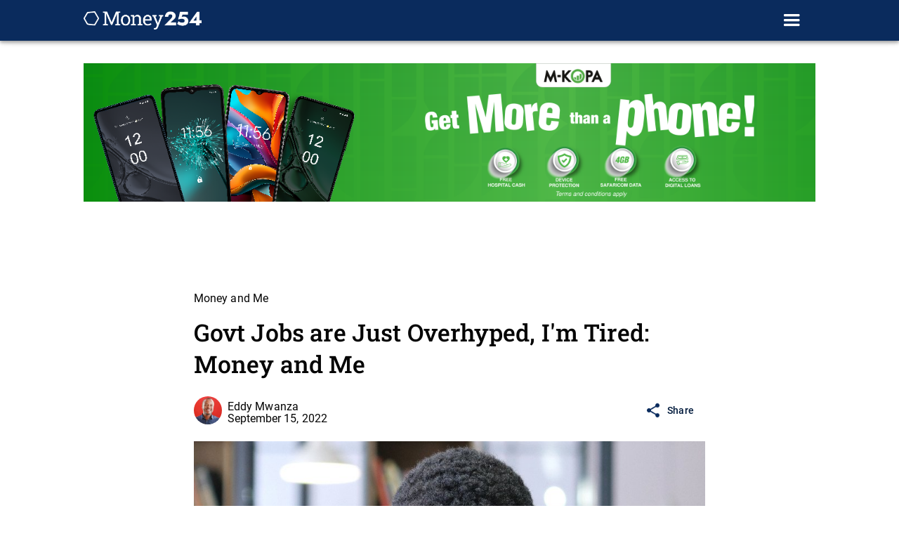

--- FILE ---
content_type: text/html
request_url: https://www.money254.co.ke/post/money-and-me-im-tired-govt-jobs-are-just-overhyped-money-and-me
body_size: 20166
content:
<!DOCTYPE html><!-- Last Published: Mon Nov 10 2025 07:37:32 GMT+0000 (Coordinated Universal Time) --><html data-wf-domain="www.money254.co.ke" data-wf-page="6062f45ab81df52d2c974ffa" data-wf-site="6038bfe131e18166ff8529be" data-wf-collection="6062f45ab81df51e15974ff8" data-wf-item-slug="money-and-me-im-tired-govt-jobs-are-just-overhyped-money-and-me"><head><meta charset="utf-8"/><title>Govt Jobs are Just Overhyped, I&#x27;m Tired: Money and Me</title><meta content="In 2018, after years of praying, deferred semesters, and a few exchanges of brown envelopes, a cousin of mine finally landed a job in our distinguished defence forces.His dad was in the army, 2 of his big brothers are in the army, and his small brother just got accepted into the police academy. It seemed inevitable that he’d end up serving the govt in one form or another." name="description"/><meta content="Govt Jobs are Just Overhyped, I&#x27;m Tired: Money and Me" property="og:title"/><meta content="In 2018, after years of praying, deferred semesters, and a few exchanges of brown envelopes, a cousin of mine finally landed a job in our distinguished defence forces.His dad was in the army, 2 of his big brothers are in the army, and his small brother just got accepted into the police academy. It seemed inevitable that he’d end up serving the govt in one form or another." property="og:description"/><meta content="https://cdn.prod.website-files.com/6038c1030be2580db46ccf46/6322fb4e0157fc37542c6e54_Govt%20jobs%20(3).jpg" property="og:image"/><meta content="Govt Jobs are Just Overhyped, I&#x27;m Tired: Money and Me" property="twitter:title"/><meta content="In 2018, after years of praying, deferred semesters, and a few exchanges of brown envelopes, a cousin of mine finally landed a job in our distinguished defence forces.His dad was in the army, 2 of his big brothers are in the army, and his small brother just got accepted into the police academy. It seemed inevitable that he’d end up serving the govt in one form or another." property="twitter:description"/><meta content="https://cdn.prod.website-files.com/6038c1030be2580db46ccf46/6322fb4e0157fc37542c6e54_Govt%20jobs%20(3).jpg" property="twitter:image"/><meta property="og:type" content="website"/><meta content="summary_large_image" name="twitter:card"/><meta content="width=device-width, initial-scale=1" name="viewport"/><meta content="ra2RKd9Iia22SVXfk2neqwEcWsBq3wyn1we1BlKw4OQ" name="google-site-verification"/><link href="https://cdn.prod.website-files.com/6038bfe131e18166ff8529be/css/money254-stg.shared.423ac0686.css" rel="stylesheet" type="text/css"/><link href="https://fonts.googleapis.com" rel="preconnect"/><link href="https://fonts.gstatic.com" rel="preconnect" crossorigin="anonymous"/><script src="https://ajax.googleapis.com/ajax/libs/webfont/1.6.26/webfont.js" type="text/javascript"></script><script type="text/javascript">WebFont.load({  google: {    families: ["Jost:regular,500,600,700"]  }});</script><script type="text/javascript">!function(o,c){var n=c.documentElement,t=" w-mod-";n.className+=t+"js",("ontouchstart"in o||o.DocumentTouch&&c instanceof DocumentTouch)&&(n.className+=t+"touch")}(window,document);</script><link href="https://cdn.prod.website-files.com/6038bfe131e18166ff8529be/64ca194617321c43fc2e21ae_Money254%20Favicon%20Blue%2032px.png" rel="shortcut icon" type="image/x-icon"/><link href="https://cdn.prod.website-files.com/6038bfe131e18166ff8529be/64a54f2946702ada18472428_Favicon%20Icon%20Blue%20Webclip.png" rel="apple-touch-icon"/><link href="rss.xml" rel="alternate" title="RSS Feed" type="application/rss+xml"/><!-- Google Tag Manager -->
<script defer>(function(w,d,s,l,i){w[l]=w[l]||[];w[l].push({'gtm.start':
new Date().getTime(),event:'gtm.js'});var f=d.getElementsByTagName(s)[0],
j=d.createElement(s),dl=l!='dataLayer'?'&l='+l:'';j.async=true;j.src=
'https://www.googletagmanager.com/gtm.js?id='+i+dl;f.parentNode.insertBefore(j,f);
})(window,document,'script','dataLayer','GTM-5P3K9P4');</script>
<!-- End Google Tag Manager -->

  <script>
    (function(t,e,n,r,a){var c,i=e[a]=e[a]||{init:function(t){function e(t){
    i[t]=function(){i.q.push([t,[].slice.call(arguments,0)])}}var n,r;i.q=[],
    n="addListener track".split(" ");for(r in n)e(n[r]);
    i.q.push(["init",[t||{}]])}},s=t.createElement(r);s.async=1,s.src=n,
    c=t.getElementsByTagName(r)[0],c.parentNode.insertBefore(s,c)
    })(document,window,"https://www.formstack.com/js/fsa.js","script","FSATracker");

    FSATracker.init({"account":"1030768", "endpoint":"https://www.formstack.com"});
  </script>

<script async src="https://pagead2.googlesyndication.com/pagead/js/adsbygoogle.js?client=ca-pub-7594843234807348"
     crossorigin="anonymous"></script>

<!-- Taboola Pixel Code -->
<script type='text/javascript'>
  window._tfa = window._tfa || [];
  window._tfa.push({notify: 'event', name: 'page_view', id: 1715180});
  !function (t, f, a, x) {
         if (!document.getElementById(x)) {
            t.async = 1;t.src = a;t.id=x;f.parentNode.insertBefore(t, f);
         }
  }(document.createElement('script'),
  document.getElementsByTagName('script')[0],
  '//cdn.taboola.com/libtrc/unip/1715180/tfa.js',
  'tb_tfa_script');
</script>
<!-- End of Taboola Pixel Code -->




<style>
  h1, h2, h3, h4, h5 {
   font-family: 'Roboto slab', san-serif;
  }
  
  h4 {
    font-size: 20px;
    font-style: normal;
    font-weight: 500;
    line-height: 26px;
    letter-spacing: 0.0015em;
  }
  
  #applyNowButton, #getQuoteButton {
  	text-decoration: none !important;
  }
  
  #getCallbackButton, #logbook-marketing-wrapper{
    opacity: 1 !important;
  	transition: opacity .3s ease-in-out;
  }
  
  #logbook-marketing-wrapper.hidden {
    opacity: 0 !important;
  }
  
  #getCallbackButton.hidden.fade, #details-cta-wrapper.hidden.fade {
  	opacity: 0 !important;
  } 
  
  .pill.active.sort .body-2 {
  	color: #fff !important;
  }

  .w-tabs {
    position: relative;
    width: 100%;
    padding: 16px;
  }

  .w-tab-menu {
    position: relative;
    display: flex;
    justify-content: space-around;
  }
  
  .product-cta-button .button-icon {
  	margin-right: 0 !important;
  }
  
  .w-slider-dot {
    width: .5em !important;
    height: .5em !important;
  }
  
  .w-slider-nav {
  	padding-top: 0 !important;
  }
  
  #st-1 {
  	z-index: 0 !important;
  }
  
  #st-1 .st-btn {
  	display: inline-block !important;
  }
  
  .featured-mask.slider-mask.w-slider-mask {
    width: 100% !important;
  	
  }
  
  .article:last-child {
  	margin-right: 0 !important;
  }
  
  [type='submit'].submit-button-2, [type='submit'].submit-col-form {
    background-color: #0a2b5d;
  }
  
  [type='submit'].submit-col-form.button-text.disabled {
    background-color: #c8c8c9;
  }
  
  .richText {
    padding: 8px 32px 24px 32px;
  }
  
  .rt-details .richText, .how-to-rich-text, .featured-post-richtxt {
    font-family: Roboto;
    font-size: 16px;
    font-style: normal;
    font-weight: 400;
    line-height: 22px;
    letter-spacing: 0.005em;
  }
  
  .rt-details .richText h1,
  .rt-details .richText h2,
  .rt-details .richText h3,
  .rt-details .richText h4,
  .rt-details .richText h5,
  {
    font-family: 'Roboto slab' !important;
	font-size: 16px;
  }
  
  .rich-text-block-3.w-richtext, .how-to-rich-text, .featured-post-richtxt.w-richtext {
  	font-family: "Roboto", sans-serif;
    font-size: 21px;
    line-height: 36px;
  }
  
  .rich-text-block-3.w-richtext h1,
  .rich-text-block-3.w-richtext h2,
  .rich-text-block-3.w-richtext h3,
  .rich-text-block-3.w-richtext h4,
  .rich-text-block-3.w-richtext h5,
  .rich-text-block-3.w-richtext h6,
  .how-to-rich-text h1,
  .how-to-rich-text h2,
  .how-to-rich-text h3,
  .how-to-rich-text h4,
  .how-to-rich-text h5,
  .featured-post-richtxt.w-richtext h1,
  .featured-post-richtxt.w-richtext h2,
  .featured-post-richtxt.w-richtext h3,
  .featured-post-richtxt.w-richtext h4,
  .featured-post-richtxt.w-richtext h5,
  .featured-post-richtxt.w-richtext h6
  {
  	font-family: "Roboto slab", serif !important;
  }
  
  .featured-post-richtxt.w-richtext .w-embed .key_box h1,
  .featured-post-richtxt.w-richtext .w-embed .key_box h2,
  .featured-post-richtxt.w-richtext .w-embed .key_box h3,
  .featured-post-richtxt.w-richtext .w-embed .key_box h4,
  .featured-post-richtxt.w-richtext .w-embed .key_box h5,
  .featured-post-richtxt.w-richtext .w-embed .key_box h6 {
  	font-family: "Jost", san-serif !important;
    margin-top: 0 !important;
    margin-bottom: 0 !important;
  }
  
  .how-to-rich-text {
  	margin-top: 0;
    margin-bottom: 16px !important;
  }
  
  .featured-post-richtxt.w-richtext p, .rich-text-block-3.w-richtext p {
  	margin-top: 16px !important;
    margin-bottom: 16px !important;
  }
  
  .editors-not-rt.w-richtext p {
  	font-family: "Roboto", san-serif !important;
    font-size: 14px !important;
    font-weight: 400;
    letter-spacing: .1px;
  }
  
  .ket-takeaway-rt.w-richtext {
  	font-size: 16px;
    font-weight: 400;
    line-height: 24px;
    letter-spacing: .5px;
  }
  
  .ket-takeaway-rt .w-richtext ul li {
  	margin-bottom: 24px !important;
  }
  
  .rich-text-block-3.w-richtext h1,
  .how-to-rich-text h1,
  .featured-post-richtxt.w-richtext h1 {
  	font-size: 43px;
    line-height: 68px;
    margin-bottom: 36px;
  }
  .rich-text-block-3.w-richtext h2,
  .how-to-rich-text h2,
  .featured-post-richtxt.w-richtext h2 {
  	font-size: 34px;
    line-height: 55px;
    margin-top: 58px;
    margin-bottom: 22px;
  }
  .rich-text-block-3.w-richtext h3,
  .how-to-rich-text h3, 
  .featured-post-richtxt.w-richtext h3 {
  	font-size: 27px;
    line-height: 44px;
    margin-top: 36px;
    margin-bottom: 14px;
  }
  
  .rich-text-block-3.w-richtext h4,
  .how-to-rich-text h4,
  .featured-post-richtxt.w-richtext h4 {
  	font-size: 21px;
    line-height: 36px;
    font-weight: bold;
    margin-bottom: 9px;
  }
  
  .rich-text-block-3.w-richtext .article-cta-content {
  	text-align: center;
  }
  
  .rich-text-block-3.w-richtext a {
  	text-decoration: underline;
  }
  
  .rich-text-block-3.w-richtext .blog-embed-container {
  	text-decoration: none;
  }
  
  .rich-text-block-3.w-richtext .agent-cta-btn-primary, .rich-text-block-3.w-richtext .agent-cta-btn-secondary {
  	text-decoration: none;
  }
  
  .rich-text-block-3.w-richtext .blog-embed-container:hover {
  	text-decoration: underline;
    color: #235FA6 !important;
  }
  
  .rich-text-block-3.w-richtext .blog-embed-container .blog-embed-title-container {
  	padding: 16px;
  }
  
  .rich-text-block-3.w-richtext .blog-embed-container .blog-embed-title-container .h4 {
  	margin-bottom: 0 !important;
  }
  .rich-text-block-3.w-richtext .blog-embed-container .blog-embed-title-container .h4:hover {
  	color: #235FA6 !important;
  }
  
  .rich-text-block-3.w-richtext .w-embed .related-embeds h3 {
  	margin-top: 0 !important;
    margin-bottom: 0 !important;
  }
  
  .rich-text-block-3.w-richtext .article-cta-content-button, .rich-text-block-3.w-richtext .m_emfi__card_footer {
  	text-decoration: none;
  }
  
  .rich-text-block-3.w-richtext .article-cta-content h3 {
  	margin-top: 0 !important;
    font-size: 24px;
    font-style: normal;
    font-weight: 400;
    line-height: 32px;
    letter-spacing: 0em;
    margin-bottom: 24px !important;
  }
  
  .rich-text-block-3.w-richtext ol li {
    display: list-item;
    list-style-position: inside;
    list-style-type: decimal;
  }
  
  .rich-text-block-3.w-richtext ul li {
  	display: list-item;
    list-style-position: inside;
    list-style-type: disc;
  }
  
  .about-author-text p {
  	margin-bottom: 0 !important;
  }
  
  .how-to-dropdown-toggle.w-dropdown-btn, 
  .how-to-dropdown-toggle.w-dropdown-toggle, 
  .how-to-dropdown-toggle.w-dropdown-link {
  	padding-left: 0 !important;
  }
  
  .fsborderradius .fsBody .fsForm {
  	border-radius: 0 !important;
  }
  
  #filterWithdrawal, .filterSelect {
    border: none !important;
    background: #E4F5F9 !important;
    padding: 2px 4px !important;
    border-bottom: 4px solid #0a2b5d !important;
    margin-left: 2px;
  }
  
  #sortSelection, #sortAmountSelection, #sortElSelection, #filterElSelection {
    border: none !important;
    background: transparent !important;
    margin-left: 2px;
  }
  
  #sortSelection:focus, #sortAmountSelection:focus,
  #sortSelection:active, #sortAmountSelection:active,
  #sortSelection option:focus, #sortAmountSelection option:focus,
  #sortSelection option, #sortElSelection:active, #sortElSelection:focus,
  #sortElSelection option:focus {
    border: none !important;
    outline: none;
  }
  
  .load {
  	background-image: linear-gradient(90deg, #ddd 0px, #e8e8e8 40px, #ddd 80px) !important;
    background-size: 600px !important;
    animation: shine-lines 1.6s infinite linear !important;
  }
  @keyframes shine-lines {
    0% {
      background-position: -100px;
    }
    40%, 100% {
      background-position: 140px;
    }
  }
  
  .fsBody img {
  	margin: 0 auto !important;
  }
  
  @media only screen
    and (max-device-width: 568px) {
      h4 {
        font-size: 16px;
        font-style: normal;
        font-weight: 500;
        line-height: 24px;
        letter-spacing: 0.0015em;
      }
      .rt-details .richText {
        font-family: Roboto;
        font-size: 14px;
        font-style: normal;
        font-weight: 400;
        line-height: 20px;
        letter-spacing: 0.0025em;
      }
      .rt-details .richText h1,
      .rt-details .richText h2,
      .rt-details .richText h3,
      .rt-details .richText h4,
      .rt-details .richText h5,
      {
        font-family: 'Roboto slab' !important;
        font-size: 16px;
      }
      .rich-text-block-3.w-richtext, .how-to-rich-text, .featured-post-richtxt.w-richtext {
        font-family: "Roboto", sans-serif;
        font-size: 18px;
        line-height: 29px;
      }
      
      .rich-text-block-3.w-richtext p,
      .how-to-rich-text p, 
      .featured-post-richtxt.w-richtext p{
      	margin-top: 0;
        margin-bottom: 28px !important;
        line-height: 29px;
      }
      
      .rich-text-block-3.w-richtext h1,
      .how-to-rich-text h1, 
      .featured-post-richtxt.w-richtext h1 {
        font-size: 37px;
        line-height: 57px;
        margin-bottom: 29px;
      }
      .rich-text-block-3.w-richtext h2,
      .how-to-rich-text h2,
      .featured-post-richtxt.w-richtext h2{
        font-size: 29px;
        line-height: 45px;
        margin-top: 47px;
        margin-bottom: 18px;
      }
      .rich-text-block-3.w-richtext h3,
      .how-to-rich-text h3,
      .featured-post-richtxt.w-richtext h3{
        font-size: 23px;
        line-height: 36px;
        margin-top: 29px;
        margin-bottom: 11px;
      }
      .rich-text-block-3.w-richtext h4,
      .how-to-rich-text h4,
      .featured-post-richtxt.w-richtext h4{
        font-size: 18px;
        line-height: 29px;
        font-weight: bold;
        margin-bottom: 7px;
      }
      
      .article-cta-content-title {
        font-size: 16px !important;
        line-height: 24px !important;
        font-weight: 500;
        letter-spacing: 0.0015em;
      }
      
      .rich-text-block-3.w-richtext .article-cta-content h3 {
        margin-top: 0 !important;
        font-size: 20px;
        font-style: normal;
        font-weight: 500;
        line-height: 26px;
        letter-spacing: 0.0015em;
        margin-bottom: 16px !important;
      }
      
      .rich-text-block-3.w-richtext .w-embed .related-embeds h3 {
  		margin-top: 0 !important;
    	margin-bottom: 0 !important;
  	  }
      
      .rich-text-block-3.w-richtext .blog-embed-container .blog-embed-title-container .h4 {
  		margin-bottom: 0 !important;
      }
        
  }
  
  @media only screen  
    and (max-device-width: 480px) {
      .richText {
        padding: 0 16px 24px 16px;
      }
  }

</style><script>
const published = new Date(Date.parse("Sep 15, 2022"));
const lastUpdate = new Date(Date.parse(""));
const embedVideoDate = new Date(Date.parse(""));
const graph = [
      	{
        	"@type": "Article",
          "headline": "Govt Jobs are Just Overhyped, I&#39;m Tired: Money and Me",
          "image": [
            "https://cdn.prod.website-files.com/6038c1030be2580db46ccf46/6322fb4e0157fc37542c6e54_Govt%20jobs%20(3).jpg",
            "https://cdn.prod.website-files.com/6038c1030be2580db46ccf46/6322fb52fa90ee20e9f4540c_Govt%20jobs%20(4).jpg"
           ],
          "datePublished": published,
          "dateModified": lastUpdate,
          "author": [{
              "@type": "Person",
              "name": "Eddy Mwanza",
              "url": "https://money254.co.ke/author/eddy-mwanza"
            }]
        },
        {
          "@type": "BreadcrumbList",
          "itemListElement": [{
            "@type": "ListItem",
            "position": 1,
            "name": "Home",
            "item": "https://money254.co.ke"
          },
          {
            "@type": "ListItem",
            "position": 2,
            "name": "Money and Me",
            "item": "https://money254.co.ke/hub/money-and-me"
          },
          {
            "@type": "ListItem",
            "position": 3,
            "name": "Govt Jobs are Just Overhyped, I&#39;m Tired: Money and Me"
          }]
        }
   
      ];
 
  
const videoUrl = "";

if (videoUrl.length) {
	console.log('we have something');
  
  const videoObject = {
  "@type": "VideoObject",
  "name": "",
  "uploadDate": embedVideoDate,
  "thumbnailUrl": "",
  "description": "",
  "embedUrl": ""
  };
	graph.push(videoObject);
}
const schema = {
  "@context": "https://schema.org/",
  "@graph": graph
};

const script = document.createElement("script");
script.type = "application/ld+json";
script.text = JSON.stringify(schema);

document.getElementsByTagName('head')[0].appendChild(script);
</script>

<style> /*used for formstack application form embed divs. Designed by Adam, Made in ChatGPT */
.myApplicationForm {
    margin-top: 8px;
    margin-bottom: 8px;
    padding: 8px;
    border: 3px solid #235FA6;
    border-radius: 8px;
    background-color: #D5E3FF; /*Sets boarder highlight to primary on container */
    box-shadow: 0px 4px 10px rgba(0,0,0,0.2);
    transition: box-shadow 0.5s;
}

.myApplicationForm:hover {
    background-color: #87F8C9; /*Changes boarder highlight to green on hover*/ 
    border: 3px solid #87F8C9;
    box-shadow: 0px 8px 20px rgba(0,0,0,0.3);
}

.videowrapper {
    float: none;
    clear: both;
    width: 100%;
    position: relative;
    padding-bottom: 56.25%;
    padding-top: 25px;
    height: 0;
}

.videowrapper iframe {
    position: absolute;
    top: 0;
    left: 0;
    width: 100%;
    height: 100%;
}

.embed-product {
    margin-top: 16px;
    margin-bottom: 16px;
    padding: 0px;
} 

.newsletter-embed {
    margin-top: 16px;
    margin-bottom: 16px;
    padding: 0px;
} 

#m_emfi-container, .related-embeds {
    margin-top: 16px;
    margin-bottom: 16px;
} 

 .related-articles-wrapper {/*used to wrap the related articles embed list with boarder and etc*/ 
            padding-left: 16px;
            padding-right: 16px;
            border: 3px dashed #9BF6B3;
            border-radius: 16px;
            background-color: #FFFFFF;
            margin-top: 16px;
    				margin-bottom: 16px;
        }
</style></head><body><div data-collapse="all" data-animation="default" data-duration="400" data-easing="ease" data-easing2="ease" role="banner" class="navbar-dark _4dp w-nav"><div class="nav-container dark w-container"><div id="hamburger-menu" class="nav-menu-button w-nav-button"><div class="w-icon-nav-menu"></div></div><a href="/v2/old-home-2" class="navbrand-container w-nav-brand"><img src="https://cdn.prod.website-files.com/6038bfe131e18166ff8529be/64510cbab819ac3906b55c50_Money254%20New%20Logo%2BLinear%20Logo%20White.webp" loading="lazy" sizes="(max-width: 767px) 98vw, (max-width: 991px) 728px, 940px" srcset="https://cdn.prod.website-files.com/6038bfe131e18166ff8529be/64510cbab819ac3906b55c50_Money254%20New%20Logo%2BLinear%20Logo%20White-p-500.webp 500w, https://cdn.prod.website-files.com/6038bfe131e18166ff8529be/64510cbab819ac3906b55c50_Money254%20New%20Logo%2BLinear%20Logo%20White-p-800.webp 800w, https://cdn.prod.website-files.com/6038bfe131e18166ff8529be/64510cbab819ac3906b55c50_Money254%20New%20Logo%2BLinear%20Logo%20White.webp 2255w" alt=""/></a><nav role="navigation" class="navbar-menu dark w-nav-menu"><div class="nav-links-container"><div class="navlink-title caption light">View Products</div><a data-category="Home" href="/v2/old-home-2" class="navlink h5 text-white navlink-category w-inline-block"><div>Home</div></a><a data-category="Personal Loans" href="/loans/personal-loans/personal-loans-home" class="navlink h5 text-white navlink-category w-inline-block"><div>Personal Loans</div></a><a data-category="Personal Loans" href="/loans/business-loans/business-loans-home" class="navlink h5 text-white navlink-category w-inline-block"><div>Business Loans</div></a><a data-category="Personal Loans" href="/loans/auto-loans/auto-loans-home" class="navlink h5 text-white navlink-category w-inline-block"><div>Auto Loans</div></a><a data-category="Personal Loans" href="/loans/logbook-loans/results" class="navlink h5 text-white navlink-category w-inline-block"><div>Logbook Loans</div></a><a data-category="Personal Loans" href="/insurance/insurance-home" class="navlink h5 text-white navlink-category w-inline-block"><div>Insurance</div></a><a data-category="Current Accounts" href="/banking/current-accounts/current-accounts-home" class="navlink h5 text-white navlink-category w-inline-block"><div>Current Accounts</div></a><a data-category="Savings Accounts" href="/banking/savings-accounts/savings-accounts-home" class="navlink h5 text-white navlink-category w-inline-block"><div>Savings Accounts</div></a><a data-category="Savings Accounts" href="/finance/credit-cards/credit-cards-home" class="navlink h5 text-white navlink-category w-inline-block"><div>Credit Cards</div></a></div><div class="menu-linebreak"><div class="line light"></div></div><div class="nav-links-container last-child"><div class="navlink-title caption light">Learn</div><div class="navlink text-white"><div class="nav-blog-title h5 text-white">Blog</div></div><a data-hub="money-and-me" href="https://money254.co.ke/hub/money-and-me" class="navlink blog-nav-link body-1 text-white navlink-blog w-inline-block"><div>MONEY &amp; ME</div></a><a data-hub="money-psychology" href="https://www.money254.co.ke/hub/money-psychology" class="navlink blog-nav-link body-1 text-white navlink-blog w-inline-block"><div>MONEY PSYCHOLOGY</div></a><a data-hub="money-management" href="https://www.money254.co.ke/hub/money-management" class="navlink blog-nav-link body-1 text-white navlink-blog w-inline-block"><div>MONEY MANAGEMENT</div></a><a data-hub="recent-news-and-analysis" href="https://www.money254.co.ke/hub/news-and-analysis" class="navlink blog-nav-link body-1 text-white navlink-blog w-inline-block"><div>RECENT NEWS &amp; ANALYSIS</div></a></div></nav><a href="/filter/categories" class="header-actions-container shadow hamburger hidden w-inline-block"><img src="https://cdn.prod.website-files.com/6038bfe131e18166ff8529be/6064e35936f1c7ce073b692e_Search%20Icon.png" loading="lazy" alt="" class="header-btn-icon"/><div class="button-text">Search all Products</div></a></div></div><div id="productRefWrapper" data-w-id="b32dcc6e-8647-0d3b-c47f-3d85bf95c088" style="display:none;opacity:0" class="product-ref-wrapper w-condition-invisible"><div class="cta-wrapper-title"><div class="labellarge jost-banner w-condition-invisible w-dyn-bind-empty"></div><div class="labellarge jost-banner w-condition-invisible w-dyn-bind-empty"></div><div class="labellarge jost-banner w-condition-invisible w-dyn-bind-empty"></div><div class="labellarge jost-banner w-condition-invisible w-dyn-bind-empty"></div><div class="labellarge jost-banner w-condition-invisible w-dyn-bind-empty"></div></div><div class="cta-wrapper-actions"><a id="productbanner_apply" href="#" class="cta-action-link w-inline-block w-condition-invisible"><div class="labelmedium text-white">Apply Now</div></a><a id="productbanner_getquote" href="/loans/logbook-loans/filter/amount" class="cta-action-link bg-white w-inline-block w-condition-invisible"><div class="labelmedium tertiary">View Breakdown</div></a><a id="productbanner_getdetails" href="#" class="cta-action-link bg-white w-inline-block w-condition-invisible"><div class="labelmedium tertiary">View Details</div></a><a id="productbanner_apply" href="#" class="cta-action-link w-inline-block w-condition-invisible"><div class="labelmedium text-white">Get Started</div></a><a id="productbanner_getdetails" href="#" class="cta-action-link bg-white w-inline-block w-condition-invisible"><div class="labelmedium tertiary">View Details</div></a><a id="productbanner_category" href="#" class="cta-action-link w-inline-block w-condition-invisible"><div class="labelmedium text-white">View Category</div></a></div></div><div class="results-intro-container bannerad-container blog-banner"><a href="https://money254.info/3ZlJfnh" target="_blank" class="adbanner-container w-inline-block"><img src="https://cdn.prod.website-files.com/6038bfe131e18166ff8529be/68344c1b77f16154e1ac4f99_Website%20Banners.png" loading="lazy" sizes="(max-width: 1280px) 100vw, 1280px" srcset="https://cdn.prod.website-files.com/6038bfe131e18166ff8529be/68344c1b77f16154e1ac4f99_Website%20Banners-p-500.png 500w, https://cdn.prod.website-files.com/6038bfe131e18166ff8529be/68344c1b77f16154e1ac4f99_Website%20Banners-p-800.png 800w, https://cdn.prod.website-files.com/6038bfe131e18166ff8529be/68344c1b77f16154e1ac4f99_Website%20Banners-p-1080.png 1080w, https://cdn.prod.website-files.com/6038bfe131e18166ff8529be/68344c1b77f16154e1ac4f99_Website%20Banners.png 1280w" alt="" class="banner-image"/></a></div><div class="mobile-header mobile-blog-header"><div class="mobile-header-container mobile-header-container-blog"><a href="/v2/old-home" class="header-logo-container header-logo-blog-container w-inline-block"><img src="https://cdn.prod.website-files.com/6038bfe131e18166ff8529be/603bf5cf6a41f472a1a8ea79_Group%2049.png" loading="lazy" alt="" class="header-logo blog-logo"/><img src="https://cdn.prod.website-files.com/6038bfe131e18166ff8529be/6064430a3b839459e7694c61_Copy%20of%20201022_m254%20logo%20white.png" loading="lazy" sizes="(max-width: 5640px) 100vw, 5640px" srcset="https://cdn.prod.website-files.com/6038bfe131e18166ff8529be/6064430a3b839459e7694c61_Copy%20of%20201022_m254%20logo%20white-p-800.png 800w, https://cdn.prod.website-files.com/6038bfe131e18166ff8529be/6064430a3b839459e7694c61_Copy%20of%20201022_m254%20logo%20white-p-1080.png 1080w, https://cdn.prod.website-files.com/6038bfe131e18166ff8529be/6064430a3b839459e7694c61_Copy%20of%20201022_m254%20logo%20white-p-1600.png 1600w, https://cdn.prod.website-files.com/6038bfe131e18166ff8529be/6064430a3b839459e7694c61_Copy%20of%20201022_m254%20logo%20white.png 5640w" alt="" class="header-logo-white"/></a><a href="/filter/categories" class="header-actions-container shadow w-inline-block"><img src="https://cdn.prod.website-files.com/6038bfe131e18166ff8529be/6064e35936f1c7ce073b692e_Search%20Icon.png" loading="lazy" alt="" class="header-btn-icon"/><div class="button-text">Search for Savings &amp; Loans</div></a><a href="/v2/old-home" class="header-blog-action shadow w-inline-block"><img src="https://cdn.prod.website-files.com/6038bfe131e18166ff8529be/608bd5c5fec5b02494df92a3_home_24px.png" loading="lazy" alt="Govt Jobs are Just Overhyped, I&#x27;m Tired: Money and Me" class="image-10"/></a></div></div><div id="blogContainer" data-has-product-ref="" data-primary-knowledge-hub="Money and Me" data-category="Savings Accounts" class="blog-container"><div id="blogContentSection" class="blog"><div class="blog-header"><div class="blog-category"><div class="body-1-flex">Money and Me</div></div><h1 class="h1">Govt Jobs are Just Overhyped, I&#x27;m Tired: Money and Me</h1><div class="blog-author-container"><a href="/author/eddy-mwanza" class="blog-author-details w-inline-block"><div class="blog-author-image"><img src="https://cdn.prod.website-files.com/6038c1030be2580db46ccf46/6298e9cfa410dd598e4b208b_Eddy%20Mwanza.jpeg" loading="lazy" alt="Money254" class="image-5"/></div><div class="blog-author-text"><div class="body-1-flex">Eddy Mwanza</div><div class="body-2-flex">September 15, 2022</div><div class="w-layout-hflex last-update-container w-condition-invisible"><div class="body-2-flex">Last updated:</div><div class="body-2-flex w-dyn-bind-empty"></div></div></div></a><div id="share" data-share-origin="sharetg" class="share-button-container"><img src="https://cdn.prod.website-files.com/6038bfe131e18166ff8529be/6126480220716b4026b7c6bf_share_24px.png" loading="lazy" width="24" height="24" alt="Share Icon" class="share-button-icon"/><div class="button-text share-button-text">Share</div></div></div></div><div class="blog-image"><img src="https://cdn.prod.website-files.com/6038c1030be2580db46ccf46/6322fb4e0157fc37542c6e54_Govt%20jobs%20(3).jpg" loading="eager" alt="" sizes="100vw" srcset="https://cdn.prod.website-files.com/6038c1030be2580db46ccf46/6322fb4e0157fc37542c6e54_Govt%20jobs%20(3)-p-500.jpg 500w, https://cdn.prod.website-files.com/6038c1030be2580db46ccf46/6322fb4e0157fc37542c6e54_Govt%20jobs%20(3)-p-800.jpg 800w, https://cdn.prod.website-files.com/6038c1030be2580db46ccf46/6322fb4e0157fc37542c6e54_Govt%20jobs%20(3)-p-1080.jpg 1080w, https://cdn.prod.website-files.com/6038c1030be2580db46ccf46/6322fb4e0157fc37542c6e54_Govt%20jobs%20(3).jpg 1200w" class="image-6"/></div><div class="body-1-flex w-dyn-bind-empty"></div><div class="blog-details"><div class="rich-text-block-3 w-richtext"><p>In 2018, after years of praying, deferred semesters, and a few exchanges of brown envelopes, a cousin of mine finally landed a job in our distinguished defence forces.</p><p>His dad was in the army, 2 of his big brothers are in the army, and his small brother just got accepted into the police academy. It seemed inevitable that he’d end up serving the govt in one form or another.</p><div class="w-embed"><div id="blog-article-cta"
  data-title="Looking for the best savings account?"
  data-text="Money254 has researched savings accounts available in Kenya for you. You can search, compare and choose the account that best fits your needs"
  data-url="https://www.money254.co.ke/banking/savings-accounts/savings-accounts-home"
  data-button="Show Me"></div></div><p>On the other hand, after years of praying, countless semesters, and no brown envelopes to push things forward, I gave up on my dream of joining the permanent and pensionable elite. I went down the private sector path and then found myself in the gig economy after Covid-19 came knocking.</p><h2>Which is Better?</h2><p>On the surface, my cousin is doing well. He’s already on baby number 2 and enjoys all the privileges that come with working for the government.</p><p>On the other hand, the gig economy doesn’t exactly give you free dental and health coverage for your loved ones. However, the money is just as good and then there’s the freedom it creates to focus on projects that spark the creative genius in you.</p><p>I remember running into my cousin (let&#x27;s call him Peter), over the 2021 Christmas holidays. It was the first time this had happened ever since he enlisted.</p><p>He had this blank expression that almost scared me. His eyes looked like they had seen the devil in person, and I was soon to learn that they had.</p><p>After exchanging pleasantries and catching up, we got straight into the real stuff. It turns out that he spent the entirety of 2020 in Somalia. </p><p>What followed was a description of some pretty unsavoury stuff. The kind of stuff you’d only see in a graphic and grotesque war movie or documentary.</p><p>“I saw death in the flesh,” he whispered feebly.</p><p>I could tell that this particular topic was not good for his head so I swiftly switched to the more PG Rated outlook of the army.</p><h2>Was It Worth It?</h2><p>Yes and No, was his cryptic answer. I took a swig at his bottle of beer and went on to explain.</p><p>That was how I learned how the army saved his life both socially and financially. He didn’t enlist out of a burning desire to serve as a military man. Far from it, before getting picked he could barely hold a job for more than 3 months due to his love for the bottle.</p><p>He was great at making a month’s salary disappear the moment it hit his account. It got so bad that the family stepped in and decided that the military stood the best chance of instilling some much-needed discipline, and it did.</p><h2>Benefits of Working For the Government</h2><p>He has since built a house and invested in a successful car wash business upcountry.</p><p>He told me that aside from discipline, working for the government means his finances are sorted in every sense of the word. They have access to their own medics, they have their own chamas which they use to empower themselves financially, plus he is permanently pensionable.</p><p>Like every other government job, the perks are hard to match. From paid holidays to child and dependents care to life insurance, you name it and they have it.</p><p>This could explain why there are still a good number of Kenyans chasing government jobs by any means possible.</p><p>For Peter, it not only helped him get his life in order but also straightened out his personal finance in record time.</p><p>He still insists that despite the perks, some of the things he has seen and experiences he has gone through make him question whether it was worth it every once in a while.</p><p>I reminded him of where he was prior to enlisting and he acknowledges the fact that he has grown in leaps and bounds.</p><h2>I’m Good With Gigging</h2><p>I filled him in on what I’ve been up to, from a stint in the private sector, to becoming a permanent fixture in the gig economy.</p><p>He says he likes my adventurous spirit, I tell him it’s not so much an adventurous spirit as it is the need to find myself, my place in the world, and enough money to live my best life.</p><p>Many assume that gigging as a writer, deejay, photographer or social media influencer means a lot of work, and irregular pay. This is true in some cases, but if you go into it from a professional perspective, it’s different.</p><p>It will take some time and tough lessons from clients who need to be begged or even threatened to pay for services already rendered, but with the right mindset, you learn.</p><p>As long as you are offering something of value, there will always be job opportunities and good money.</p><p>I have a good friend of mine who has made a name for herself in the social media space. So much so that big brands are now paying for her tweets which go for anywhere between Ksh5,000 to Ksh10,000 depending on the client.</p><p>She does promo (promoted) tweets at least 5 times a day and she has been doing it for a couple of years now, do the math.</p><p>I have a deejay friend who also decided to make it his sole earner. He has grown his brand to the professional point where he gets to charge by the hour. Depending on the client, this can go as low as Ksh20,000 and as high as Ksh50,000.</p><p>He is always hopping across various clubs every weekend, at times hitting two clubs in a single night and still billing per hour, do the math.</p><h2>Best of Both Worlds</h2><p>My chance encounter with Peter had me thinking. Is there a way to get the best in both worlds? Can a government employee find a way to enjoy the freedom that comes with gigging?</p><p>Can a gig economist like myself enjoy the perks that come with highly sought government jobs?</p><p>I do believe that both are possible. For what is freedom but the ability to choose? In the case of Peter, he is clearly enjoying the best of both worlds as his streamlined finances helped him start his business.</p><p>The boost he gets from the carwash means his salary is not spent on basic household needs. This has seen him channel his money into the chamas and Saccos I mentioned earlier. Most of which are directed towards investment projects such as real estate. </p><p>This means that his personal wealth is on an upward trajectory while still enjoying the perks that come with being in the army.</p><p>For gig economists, things aren’t so straight forward and through my mistakes, I have learned that you have to be very intentional about how you go about your business.</p><p>The freedom we like to brag about in the world of gigs is a double-edged sword. Yes, you can wake up on a Wednesday morning and fly to Malindi on a whim, something our friends in government jobs cannot do, but can you afford it?</p><p>Have you built enough income-generating streams to ‘make money while you sleep’? The flexibility of the self-employed in terms of time and how they use cannot be matched by those working for the government. </p><p>However, the predictability and assurances offered by the government in terms of money cannot be matched by gig economists either.</p><p>I have since realized that the discipline instilled in Peter and his colleagues is no different from the one you need when it comes to managing your finances, if anything, it is a mandatory component for success in any form.</p><h2>Perks For Gig Economists</h2><p>Every benefit that is available to government employees is also available to you as a business owner or gig economist, depending on how much you bring at the end of the month.</p><p>All you need is to look up anything you’d want. From health cover for you and your loved ones to life insurance to companies that allow you to<em> lipa kidogo kidogo</em> for holidays sometime in the future, to affordable homeownership deals, to favourable car loan deals.</p><p>It’s important to realize that you should only be competing with yourself. Your brother or sister, who is currently in a plum government job that includes a car and a driver is thriving, but that is their lane.</p><p>All you need to live the life that you want or desire is already within you. You just need to make small intentional steps each day towards reaching your goals and be brave enough to make mistakes along the way.</p><h2>WRAPPING UP</h2><p>I think I’ll wrap this up before I start coming off as preachy.</p><div class="w-embed"><div id="blog-article-cta"
  data-title="Looking for the best loans?"
  data-text="Money254 has researched all loans available for you in Kenya. You can search, compare and choose the lender and loan product that best fits your needs"
  data-url="https://www.money254.co.ke/loans/personal-loans/personal-loans-home"
  data-button="Compare"></div></div><p>My point is that when it comes to government jobs vs self-employed, both can work for your greater good if approached with the right mindset.</p><p>Both paths could lead to fortune under the right mindset and not landing that government job and getting that dental coverage is not the end of the world. Work with what you have.</p><p>I’ll live you with one of my favourite quotes which basically sums up my entire story. It points towards the need to take advantage of opportunities that come our way, or delay and risk losing it all.</p><p><em>“There is a tide in the affairs of men. Which, taken at the flood, leads on to fortune,” Brutus to Cassius in William Shakespeare&#x27;s &#x27;Julius Caesar&#x27;.</em></p></div><div class="w-embed"><div class='onesignal-customlink-container'></div></div><div class="embedrefwrapper"><div class="collection-list-wrapper-4 w-dyn-list"><div class="w-dyn-empty"><div>No items found.</div></div></div></div></div><div class="about-author"><div class="about-author-text w-richtext"><p>Eddy Mwanza is Creative Consultant living and working in Nairobi, Kenya. His areas of focus are Content Creation, Creative Writing, Research and Photography. When he is not writing in his favorite coffee shop, Eddy spends most of his time reading, cooking, and traveling. He is also a sports fanatic. Connect with Eddy on <a href="https://ke.linkedin.com/in/eddy-mwanza-39430892">LinkedIn</a>.</p></div></div><div class="share-container"><img src="https://cdn.prod.website-files.com/6038bfe131e18166ff8529be/61264ad401633220c548371a_whatsapp%20(1).png" loading="lazy" width="32" height="32" id="share" alt="WhatsApp Icon" data-share-origin="sharebw" class="share-icon"/><img src="https://cdn.prod.website-files.com/6038bfe131e18166ff8529be/61264ad40d5f1508865c80ed_twitter.png" loading="lazy" width="32" height="32" id="share" alt="Twitter Icon" data-share-origin="sharebt" class="share-icon"/><img src="https://cdn.prod.website-files.com/6038bfe131e18166ff8529be/61264ad4e6ca716220380db3_facebook.png" loading="lazy" width="32" height="32" id="share" alt="Facebook Icon" data-share-origin="sharebf" class="share-icon"/><img src="https://cdn.prod.website-files.com/6038bfe131e18166ff8529be/6126480220716b4026b7c6bf_share_24px.png" loading="lazy" width="32" height="32" id="share" alt="Share Icon" data-share-origin="sharebg" class="share-icon"/></div></div><div class="w-layout-blockcontainer v2---blog-container bg-green w-container"><div class="w-layout-grid brix---grid-2-columns-text-left-4"><div data-w-id="c19adf11-e8b7-bee7-6368-c8c721eebdf1"><div class="brix---mg-bottom-16px-4"><div class="brix---color-neutral-808"><h2 class="brix---heading-h2-size-6">Get the Money254 App and don&#x27;t miss out on the next article.</h2></div></div><div class="brix---mg-bottom-48px-4"><div class="brix---color-neutral-807"><p class="brix---paragraph-default-6">Join 1.5M Kenyans using Money254 to find better loans, savings accounts, and money tips today.</p></div></div><div class="brix---buttons-row-4"><div class="play-embed-container"><a id="play_button_cta_short" href="https://play.google.com/store/apps/details?id=africa.money254.app&amp;utm_source=website&amp;utm_campaign=newsletter&amp;pcampaignid=pcampaignidMKT-Other-global-all-co-prtnr-py-PartBadge-Mar2515-1" class="google-play-container w-inline-block"><img src="https://cdn.prod.website-files.com/6038bfe131e18166ff8529be/63d0eb3ca923226f3546d4f1_google-play-badge%202.png" loading="lazy" sizes="100vw" srcset="https://cdn.prod.website-files.com/6038bfe131e18166ff8529be/63d0eb3ca923226f3546d4f1_google-play-badge%202-p-500.png 500w, https://cdn.prod.website-files.com/6038bfe131e18166ff8529be/63d0eb3ca923226f3546d4f1_google-play-badge%202-p-800.png 800w, https://cdn.prod.website-files.com/6038bfe131e18166ff8529be/63d0eb3ca923226f3546d4f1_google-play-badge%202.png 969w" alt="Get it on Google Play"/></a></div></div></div><img src="https://cdn.prod.website-files.com/6038bfe131e18166ff8529be/643d87ee94e336739daed4af_Money254%20App%20in%20Hand%20NB.webp" loading="lazy" data-w-id="c19adf11-e8b7-bee7-6368-c8c721eebe02" alt="A person holds the Money254 App in their hand." sizes="(max-width: 767px) 100vw, (max-width: 991px) 728px, 940px" srcset="https://cdn.prod.website-files.com/6038bfe131e18166ff8529be/643d87ee94e336739daed4af_Money254%20App%20in%20Hand%20NB-p-500.webp 500w, https://cdn.prod.website-files.com/6038bfe131e18166ff8529be/643d87ee94e336739daed4af_Money254%20App%20in%20Hand%20NB-p-800.webp 800w, https://cdn.prod.website-files.com/6038bfe131e18166ff8529be/643d87ee94e336739daed4af_Money254%20App%20in%20Hand%20NB-p-1080.webp 1080w, https://cdn.prod.website-files.com/6038bfe131e18166ff8529be/643d87ee94e336739daed4af_Money254%20App%20in%20Hand%20NB.webp 1125w"/></div></div><div class="v2---blog-container height w-container"><div class="w-layout-grid brix---grid-2-columns-text-left-3"><div data-w-id="085dd4f5-081d-ef90-4286-979fed957e18" style="-webkit-transform:translate3d(0, 10%, 0) scale3d(1, 1, 1) rotateX(0) rotateY(0) rotateZ(0) skew(0, 0);-moz-transform:translate3d(0, 10%, 0) scale3d(1, 1, 1) rotateX(0) rotateY(0) rotateZ(0) skew(0, 0);-ms-transform:translate3d(0, 10%, 0) scale3d(1, 1, 1) rotateX(0) rotateY(0) rotateZ(0) skew(0, 0);transform:translate3d(0, 10%, 0) scale3d(1, 1, 1) rotateX(0) rotateY(0) rotateZ(0) skew(0, 0);opacity:0"><div class="brix---mg-bottom-16px-3"><div class="brix---color-neutral-806"><h2 class="brix---heading-h2-size-5">Welcome to Money254 - your simple way to compare loans in Kenya online.</h2></div></div><div class="brix---mg-bottom-48px-3"><div class="brix---color-neutral-804"><p class="brix---paragraph-default-5">Money 254 is a new platform focused on helping you make more out of the money you have. We&#x27;ve created a simple, fast and secure way to find and compare financial products that best match your needs. All of the information shown is from products available at established financial institutions that our team of experts has tirelessly collected.<br/></p></div></div><div class="brix---buttons-row-3"><div class="brix---button-row-left-3"><a href="/v2/old-home-2" class="brix---btn-primary w-button">Compare Loans for Me</a></div><a href="/v2/about-us" class="brix---btn-secondary w-button">More about Money254</a></div></div><img src="https://cdn.prod.website-files.com/6038bfe131e18166ff8529be/6451770c5d5e5e4df3e29fb0_Money254%20Comparison%20Graphic%202.webp" width="Auto" alt="" style="-webkit-transform:translate3d(0, 10%, 0) scale3d(1, 1, 1) rotateX(0) rotateY(0) rotateZ(0) skew(0, 0);-moz-transform:translate3d(0, 10%, 0) scale3d(1, 1, 1) rotateX(0) rotateY(0) rotateZ(0) skew(0, 0);-ms-transform:translate3d(0, 10%, 0) scale3d(1, 1, 1) rotateX(0) rotateY(0) rotateZ(0) skew(0, 0);transform:translate3d(0, 10%, 0) scale3d(1, 1, 1) rotateX(0) rotateY(0) rotateZ(0) skew(0, 0);opacity:0" sizes="(max-width: 767px) 100vw, (max-width: 991px) 728px, 940px" data-w-id="085dd4f5-081d-ef90-4286-979fed957e27" loading="lazy" srcset="https://cdn.prod.website-files.com/6038bfe131e18166ff8529be/6451770c5d5e5e4df3e29fb0_Money254%20Comparison%20Graphic%202-p-500.png 500w, https://cdn.prod.website-files.com/6038bfe131e18166ff8529be/6451770c5d5e5e4df3e29fb0_Money254%20Comparison%20Graphic%202-p-800.png 800w, https://cdn.prod.website-files.com/6038bfe131e18166ff8529be/6451770c5d5e5e4df3e29fb0_Money254%20Comparison%20Graphic%202.webp 1192w"/></div></div><div class="row-section google-play-container-cta cta-2"><div class="play-copy-container blog-play-container"><div class="text-google-play-cta"><h3 class="h3 text-white w700">Download the new Money254 App and don’t miss out on the next article.</h3><div class="herotext text-white">Join 1.5M Kenyans using Money254 to find better loans, savings accounts, and money tips today.</div><div class="play-embed-container"><div class="html-embed-3 w-embed"><a id="play_button_cta" href='https://play.google.com/store/apps/details?id=africa.money254.app&utm_source=website&utm_campaign=landinghero&pcampaignid=pcampaignidMKT-Other-global-all-co-prtnr-py-PartBadge-Mar2515-1'><img alt='Get it on Google Play' src='https://play.google.com/intl/en_us/badges/static/images/badges/en_badge_web_generic.png'/></a></div></div></div><div class="phone-in-hand-container"></div></div></div><div class="blog-cta-container"><div class="blog-page-cta"><h3 class="h3 text-white">Learn more about Personal Loans available in Kenya on Money254</h3><div class="blog-page-cta-txt">Money 254 is a new platform focused on helping you make more out of the money you have. We&#x27;ve created a simple, fast and secure way to find and compare financial products that best match your needs. All of the information shown is from products available at established financial institutions that our team of experts has tirelessly collected.<br/><br/>Instantly search loan products from established providers in Kenya and compare on the terms that matter most to you.</div><a href="#" class="blog-page-cta-button shadow w-inline-block"><img src="https://cdn.prod.website-files.com/6038bfe131e18166ff8529be/6064e35936f1c7ce073b692e_Search%20Icon.png" loading="lazy" alt="Money254" class="image-7"/><div class="button-text">Find the best Personal Loans for me</div></a></div></div><div class="blog-related-articles initial-related-block"><div class="related-articles-intro"><h2 class="h2 jost">Related Articles on the Money254 Blog</h2></div><div class="collection-list-wrapper-3 w-dyn-list"><div role="list" class="related-articles w-dyn-items"><div role="listitem" class="collection-item-3 w-dyn-item"><a href="/post/how-i-turn-10-goats-into-ksh50-000-school-fees-every-year-money-and-me" class="related-article w-inline-block"><div class="related-article-image-container"><img src="https://cdn.prod.website-files.com/6038c1030be2580db46ccf46/696a53fe19cb33188ef77009_top%20image%20%2B%20Templates%20%20-%202026-01-16T180259.622.jpg" loading="lazy" alt="How I Turn 10 Goats Into Ksh50,000 School Fees Every Year" class="related-article-image"/></div><div class="related-article-content"><div class="overline flex">Money and Me</div><div class="related-article-title"><h4 class="h4 superflex">How I Turn 10 Goats Into Ksh50,000 School Fees Every Year</h4></div><div class="body-1-superflex">January 16, 2026</div></div></a></div><div role="listitem" class="collection-item-3 w-dyn-item"><a href="/post/i-spent-5-years-buying-friendships-in-nairobi-it-cost-me-ksh250k-news-money-and-me" class="related-article w-inline-block"><div class="related-article-image-container"><img src="https://cdn.prod.website-files.com/6038c1030be2580db46ccf46/696118ddb66559a59a47f423_top%20image%20%2B%20Templates%20%20-%202026-01-09T180324.042.jpg" loading="lazy" alt="I Spent 5 Years Buying Friendships in Nairobi, It Cost Me Ksh250K" class="related-article-image"/></div><div class="related-article-content"><div class="overline flex">Money and Me</div><div class="related-article-title"><h4 class="h4 superflex">I Spent 5 Years Buying Friendships in Nairobi, It Cost Me Ksh250K</h4></div><div class="body-1-superflex">January 9, 2026</div></div></a></div><div role="listitem" class="collection-item-3 w-dyn-item"><a href="/post/tracking-my-smokie-mayai-expenses-was-the-best-financial-decision-i-made-in-2025-money-and-me" class="related-article w-inline-block"><div class="related-article-image-container"><img src="https://cdn.prod.website-files.com/6038c1030be2580db46ccf46/6957918e100ba22d0c3aad3b_Untitled%20design%20(33)%20(1).jpg" loading="lazy" alt="Tracking My Smokie-Mayai Expenses Was the Best Financial Decision I Made in 2025" class="related-article-image"/></div><div class="related-article-content"><div class="overline flex">Money and Me</div><div class="related-article-title"><h4 class="h4 superflex">Tracking My Smokie-Mayai Expenses Was the Best Financial Decision I Made in 2025</h4></div><div class="body-1-superflex">January 2, 2026</div></div></a></div><div role="listitem" class="collection-item-3 w-dyn-item"><a href="/post/the-most-read-money-stories-of-2025-on-money254-website-money-and-me" class="related-article w-inline-block"><div class="related-article-image-container"><img src="https://cdn.prod.website-files.com/6038c1030be2580db46ccf46/6841b48cb285df814adab1e8_top%20image%20%20(23).jpg" loading="lazy" alt="The Most Read Money Stories of 2025 on Money254 Website" sizes="100vw" srcset="https://cdn.prod.website-files.com/6038c1030be2580db46ccf46/6841b48cb285df814adab1e8_top%20image%20%20(23)-p-500.jpg 500w, https://cdn.prod.website-files.com/6038c1030be2580db46ccf46/6841b48cb285df814adab1e8_top%20image%20%20(23)-p-800.jpg 800w, https://cdn.prod.website-files.com/6038c1030be2580db46ccf46/6841b48cb285df814adab1e8_top%20image%20%20(23)-p-1080.jpg 1080w, https://cdn.prod.website-files.com/6038c1030be2580db46ccf46/6841b48cb285df814adab1e8_top%20image%20%20(23).jpg 1200w" class="related-article-image"/></div><div class="related-article-content"><div class="overline flex">Money and Me</div><div class="related-article-title"><h4 class="h4 superflex">The Most Read Money Stories of 2025 on Money254 Website</h4></div><div class="body-1-superflex">December 27, 2025</div></div></a></div><div role="listitem" class="collection-item-3 w-dyn-item"><a href="/post/im-paying-for-a-ksh200k-dubai-holiday-without-touching-my-savings-money-and-me" class="related-article w-inline-block"><div class="related-article-image-container"><img src="https://cdn.prod.website-files.com/6038c1030be2580db46ccf46/693bdd01967d3a09724c10a6_top%20image%20%2B%20Templates%20%20-%202025-12-12T121141.778.jpg" loading="lazy" alt="I&#x27;m Paying for a Ksh200K Dubai Holiday Without Touching My Savings" class="related-article-image"/></div><div class="related-article-content"><div class="overline flex">Money and Me</div><div class="related-article-title"><h4 class="h4 superflex">I&#x27;m Paying for a Ksh200K Dubai Holiday Without Touching My Savings</h4></div><div class="body-1-superflex">December 12, 2025</div></div></a></div><div role="listitem" class="collection-item-3 w-dyn-item"><a href="/post/i-loaned-my-husband-our-ksh240k-chama-money-lost-our-land-in-the-end-money-and-me" class="related-article w-inline-block"><div class="related-article-image-container"><img src="https://cdn.prod.website-files.com/6038c1030be2580db46ccf46/6932f7d416bd21418d8158d4_top%20image%20%2B%20Templates%20%20-%202025-12-05T181751.466.jpg" loading="lazy" alt="I Loaned My Husband Our Ksh240K Chama Money &amp; Lost Our Land in the End" class="related-article-image"/></div><div class="related-article-content"><div class="overline flex">Money and Me</div><div class="related-article-title"><h4 class="h4 superflex">I Loaned My Husband Our Ksh240K Chama Money &amp; Lost Our Land in the End</h4></div><div class="body-1-superflex">December 5, 2025</div></div></a></div><div role="listitem" class="collection-item-3 w-dyn-item"><a href="/post/i-just-realised-my-landlord-is-a-colleague-who-earns-less-than-me-money-and-me" class="related-article w-inline-block"><div class="related-article-image-container"><img src="https://cdn.prod.website-files.com/6038c1030be2580db46ccf46/692991236080039055ef28a5_top%20image%20%2B%20Templates%20%20-%202025-11-28T150211.447.jpg" loading="lazy" alt="I Just Realised My Landlord Is a Colleague Who Earns Less Than Me" class="related-article-image"/></div><div class="related-article-content"><div class="overline flex">Money and Me</div><div class="related-article-title"><h4 class="h4 superflex">I Just Realised My Landlord Is a Colleague Who Earns Less Than Me</h4></div><div class="body-1-superflex">November 28, 2025</div></div></a></div><div role="listitem" class="collection-item-3 w-dyn-item"><a href="/post/i-quit-my-job-started-a-kindergarten-then-got-auctioned-money-and-me" class="related-article w-inline-block"><div class="related-article-image-container"><img src="https://cdn.prod.website-files.com/6038c1030be2580db46ccf46/6915cafb40843757b9c4463a_top%20image%20%2B%20Templates%20%20(35)%20(1).jpg" loading="lazy" alt="I Quit My Job, Started a Kindergarten Then Got Auctioned" class="related-article-image"/></div><div class="related-article-content"><div class="overline flex">Money and Me</div><div class="related-article-title"><h4 class="h4 superflex">I Quit My Job, Started a Kindergarten Then Got Auctioned</h4></div><div class="body-1-superflex">November 13, 2025</div></div></a></div></div></div></div><div class="blog-related-articles last-related-block"><div class="related-articles-intro"><h2 class="h2 jost">Recent Articles from across Money254</h2></div><div class="collection-list-wrapper-3 w-dyn-list"><div role="list" class="related-articles w-dyn-items"><div role="listitem" class="collection-item-3 w-dyn-item"><a href="/post/top-10-banks-with-the-cheapest-loans--cbk-report-news" class="related-article w-inline-block"><div class="related-article-image-container"><img src="https://cdn.prod.website-files.com/6038c1030be2580db46ccf46/6970e5092601cf0f6998773e_CBK%20KAMAU%20THUGGE.jpeg" loading="lazy" alt="Top 10 Banks With the Cheapest Loans - CBK Report" class="related-article-image"/></div><div class="related-article-content"><div class="overline flex">News and Analysis</div><div class="related-article-title"><h4 class="h4 superflex">Top 10 Banks With the Cheapest Loans - CBK Report</h4></div><div class="body-1-superflex">January 21, 2026</div></div></a></div><div role="listitem" class="collection-item-3 w-dyn-item"><a href="/post/how-supermarkets-trick-your-brain-into-spending-more-money-psychology" class="related-article w-inline-block"><div class="related-article-image-container"><img src="https://cdn.prod.website-files.com/6038c1030be2580db46ccf46/6970ada4b68fdc6004470dd1_top%20image%20%2B%20Templates%20%20-%202026-01-21T134226.289.jpg" loading="lazy" alt="How Supermarkets Trick Your Brain Into Spending More" class="related-article-image"/></div><div class="related-article-content"><div class="overline flex">Money Psychology</div><div class="related-article-title"><h4 class="h4 superflex">How Supermarkets Trick Your Brain Into Spending More</h4></div><div class="body-1-superflex">January 21, 2026</div></div></a></div><div role="listitem" class="collection-item-3 w-dyn-item"><a href="/post/safaricom-to-introduce-hourly-and-daily-wi-fi-token-plans-news" class="related-article w-inline-block"><div class="related-article-image-container"><img src="https://cdn.prod.website-files.com/6038c1030be2580db46ccf46/697068dda9f2d30a56f30ddf_top%20image%20%2B%20Templates%20%20-%202026-01-21T084906.390.jpg" loading="lazy" alt="Safaricom to Introduce Hourly and Daily Wi-Fi Token Plans" class="related-article-image"/></div><div class="related-article-content"><div class="overline flex">News and Analysis</div><div class="related-article-title"><h4 class="h4 superflex">Safaricom to Introduce Hourly and Daily Wi-Fi Token Plans</h4></div><div class="body-1-superflex">January 21, 2026</div></div></a></div><div role="listitem" class="collection-item-3 w-dyn-item"><a href="/post/how-to-buy-kenya-pipeline-kpc-ipo-shares-step-by-step-guide-investments" class="related-article w-inline-block"><div class="related-article-image-container"><img src="https://cdn.prod.website-files.com/6038c1030be2580db46ccf46/696f6ab5d3ee741562609a29_top%20image%20%2B%20Templates%20%20-%202026-01-20T144350.451.jpg" loading="lazy" alt="How to Buy Kenya Pipeline (KPC) IPO Shares (Step by Step Guide)" class="related-article-image"/></div><div class="related-article-content"><div class="overline flex">Investments</div><div class="related-article-title"><h4 class="h4 superflex">How to Buy Kenya Pipeline (KPC) IPO Shares (Step by Step Guide)</h4></div><div class="body-1-superflex">January 20, 2026</div></div></a></div><div role="listitem" class="collection-item-3 w-dyn-item"><a href="/post/alarm-as-patients-who-are-related-to-sha-bosses-found-to-receive-higher-payments-news" class="related-article w-inline-block"><div class="related-article-image-container"><img src="https://cdn.prod.website-files.com/6038c1030be2580db46ccf46/696f1a859bec196169f78f5d_sha%20(1).jpg" loading="lazy" alt="Alarm as Patients Who Are Related to SHA Bosses Found to Receive Higher Payments " class="related-article-image"/></div><div class="related-article-content"><div class="overline flex">News and Analysis</div><div class="related-article-title"><h4 class="h4 superflex">Alarm as Patients Who Are Related to SHA Bosses Found to Receive Higher Payments </h4></div><div class="body-1-superflex">January 20, 2026</div></div></a></div><div role="listitem" class="collection-item-3 w-dyn-item"><a href="/post/kenya-and-burundi-to-have-slowest-growing-economies-in-2026---world-bank-news" class="related-article w-inline-block"><div class="related-article-image-container"><img src="https://cdn.prod.website-files.com/6038c1030be2580db46ccf46/696e3576134e15fb62350f97_top%20image%20%2B%20Templates%20%20-%202026-01-19T164409.216.jpg" loading="lazy" alt="Kenya and Burundi to Have Slowest-Growing Economies in East Africa – World Bank" class="related-article-image"/></div><div class="related-article-content"><div class="overline flex">News and Analysis</div><div class="related-article-title"><h4 class="h4 superflex">Kenya and Burundi to Have Slowest-Growing Economies in East Africa – World Bank</h4></div><div class="body-1-superflex">January 19, 2026</div></div></a></div><div role="listitem" class="collection-item-3 w-dyn-item"><a href="/post/building-a-house-or-paying-school-fees-watch-out-for-this-budget-mistake-money-management" class="related-article w-inline-block"><div class="related-article-image-container"><img src="https://cdn.prod.website-files.com/6038c1030be2580db46ccf46/696e2a3548b8c156d484aad3_top%20image%20%2B%20Templates%20%20-%202026-01-19T155643.945.jpg" loading="lazy" alt="Building a House or Paying School Fees? Watch Out for This Budget Mistake" class="related-article-image"/></div><div class="related-article-content"><div class="overline flex">Money Management</div><div class="related-article-title"><h4 class="h4 superflex">Building a House or Paying School Fees? Watch Out for This Budget Mistake</h4></div><div class="body-1-superflex">January 19, 2026</div></div></a></div><div role="listitem" class="collection-item-3 w-dyn-item"><a href="/post/you-can-now-buy-kenya-pipeline-shares-with-ksh9-000-above-news" class="related-article w-inline-block"><div class="related-article-image-container"><img src="https://cdn.prod.website-files.com/6038c1030be2580db46ccf46/696e18434d391e33110b97e3_top%20image%20%2B%20Templates%20%20-%202026-01-19T144039.334.jpg" loading="lazy" alt="You Can Now Buy Kenya Pipeline Shares With Ksh900 &amp; Above" class="related-article-image"/></div><div class="related-article-content"><div class="overline flex">News and Analysis</div><div class="related-article-title"><h4 class="h4 superflex">You Can Now Buy Kenya Pipeline Shares With Ksh900 &amp; Above</h4></div><div class="body-1-superflex">January 19, 2026</div></div></a></div></div></div></div></div><div class="row-section google-play-container-cta cta-1"><div class="play-copy-container v2"><div class="text-google-play-cta cta2"><h3 class="h3 fixed text-white jost">Don&#x27;t miss another article - download the new Money254 App Today</h3><div class="play-embed-container"><div class="html-embed-2 w-embed"><a id="play_button_cta_short" href='https://play.google.com/store/apps/details?id=africa.money254.app&utm_source=website&utm_campaign=newsletter&pcampaignid=pcampaignidMKT-Other-global-all-co-prtnr-py-PartBadge-Mar2515-1'><img alt='Get it on Google Play' src='https://play.google.com/intl/en_us/badges/static/images/badges/en_badge_web_generic.png'/></a></div></div></div><div class="phone-in-hand-container phone-2"><img src="https://cdn.prod.website-files.com/6038bfe131e18166ff8529be/643d87eff1f89cf251db57c7_Money254%20App%20in%20Device%20NB.webp" loading="lazy" sizes="(max-width: 1125px) 100vw, 1125px" srcset="https://cdn.prod.website-files.com/6038bfe131e18166ff8529be/643d87eff1f89cf251db57c7_Money254%20App%20in%20Device%20NB-p-500.webp 500w, https://cdn.prod.website-files.com/6038bfe131e18166ff8529be/643d87eff1f89cf251db57c7_Money254%20App%20in%20Device%20NB-p-800.webp 800w, https://cdn.prod.website-files.com/6038bfe131e18166ff8529be/643d87eff1f89cf251db57c7_Money254%20App%20in%20Device%20NB-p-1080.webp 1080w, https://cdn.prod.website-files.com/6038bfe131e18166ff8529be/643d87eff1f89cf251db57c7_Money254%20App%20in%20Device%20NB.webp 1125w" alt="Download the Money254 app on Google Playstore"/></div></div></div><div class="newsletter-container"><h3 class="brix---heading-h3-size">Sign up for our newsletter and get weekly money tips to your inbox.</h3><div class="overview-text dark newsletter-overview-text"><div class="body-1">Get updates from the Money254 team on financial news and new Money254 features.</div></div><div class="newsletter-embed-container"><div data-src="https://embeds.beehiiv.com/5c521f6d-8de2-4fe7-a0c7-3e149092b3f4?slim=true&amp;source=blog" class="w-embed w-iframe"><iframe id="beehive-embed" loading="lazy" src="https://embeds.beehiiv.com/19129865-7960-472e-a08c-ac572a3aaf20?slim=true" data-test-id="beehiiv-embed" height="52" frameborder="0" scrolling="no" style="margin: 0; border-radius: 0px !important; background-color: transparent;"></iframe></div></div></div><div class="footer-container"><div class="footer-logo-container"><img src="https://cdn.prod.website-files.com/6038bfe131e18166ff8529be/64510049e2199c2e34bc126e_Money254%20New%20Logo_Full%20Logo%20White.webp" loading="lazy" width="160" sizes="(max-width: 479px) 100vw, 160px" alt="Money254 Logo" srcset="https://cdn.prod.website-files.com/6038bfe131e18166ff8529be/64510049e2199c2e34bc126e_Money254%20New%20Logo_Full%20Logo%20White-p-500.webp 500w, https://cdn.prod.website-files.com/6038bfe131e18166ff8529be/64510049e2199c2e34bc126e_Money254%20New%20Logo_Full%20Logo%20White-p-800.webp 800w, https://cdn.prod.website-files.com/6038bfe131e18166ff8529be/64510049e2199c2e34bc126e_Money254%20New%20Logo_Full%20Logo%20White.webp 2097w"/><div class="social-media-container"><a href="https://www.facebook.com/money254HQ/" target="_blank" class="social-link w-inline-block"><img src="https://cdn.prod.website-files.com/6038bfe131e18166ff8529be/606444135b57e22be845db3b_facebook.png" loading="lazy" alt="Facebook Logo" class="social-icon"/></a><a href="https://www.tiktok.com/@money254hq" target="_blank" class="social-link w-inline-block"><img src="https://cdn.prod.website-files.com/6038bfe131e18166ff8529be/654a15461765111d1c6ac272_Tik%20Tok%20Footer%20Badge.webp" loading="lazy" alt="Tiktok Icon" class="social-icon"/></a><a href="https://twitter.com/money254HQ" target="_blank" class="social-link w-inline-block"><img src="https://cdn.prod.website-files.com/6038bfe131e18166ff8529be/60644413b13a69b84d1079a6_twitter.png" loading="lazy" alt="Twitter Icon" class="social-icon"/></a><a href="https://youtube.com/@MONEY254" target="_blank" class="social-link w-inline-block"><img src="https://cdn.prod.website-files.com/6038bfe131e18166ff8529be/63d0e68a97974dd72fbdda89_Youtube.png" loading="lazy" alt="Youtube Icon" class="social-icon"/></a><a href="https://www.instagram.com/money254hq/" target="_blank" class="social-link w-inline-block"><img src="https://cdn.prod.website-files.com/6038bfe131e18166ff8529be/63d0e66780f1f2544760abe7_instagram.png" loading="lazy" alt="Instagram Icon" class="social-icon"/></a><a href="https://ke.linkedin.com/company/money254" target="_blank" class="social-link w-inline-block"><img src="https://cdn.prod.website-files.com/6038bfe131e18166ff8529be/6064441457784408985c664e_linkedin.png" loading="lazy" alt="Linkedin icon" class="social-icon"/></a></div><div class="footer-playstore-cta-container"><div class="body-1 text-white">DOWNLOAD THE APP</div><div class="play-embed-container"><div class="html-embed w-embed"><a href='https://play.google.com/store/apps/details?id=africa.money254.app&utm_source=website&utm_campaign=footer&pcampaignid=pcampaignidMKT-Other-global-all-co-prtnr-py-PartBadge-Mar2515-1'><img alt='Get it on Google Play' src='https://play.google.com/intl/en_us/badges/static/images/badges/en_badge_web_generic.png'/></a></div></div></div></div><div class="footer-content"><div class="footer-menu-container"><div class="footer-navigation-container"><div class="pages-navigation"><div class="about-menu"><h6 class="h6 text-white about-menu-header">About</h6><a href="https://www.money254.co.ke/post/welcome" class="about-menu-link body-1 text-white">Company</a><a href="http://newsletter.money254.co.ke/" class="about-menu-link body-1 text-white">Money Weekly Newsletter</a><a href="https://www.money254.co.ke/post/terms-of-use" class="body-1 text-white about-menu-link">Terms of Use</a><a href="https://www.money254.co.ke/post/money254-privacy-policy" class="about-menu-link body-1 text-white">Privacy Policy</a><a href="https://www.money254.co.ke/post/money254-editorial-standards" class="about-menu-link body-1 text-white">Editorial Standards</a><a href="/partners" class="about-menu-link body-1 text-white">Partner with Us</a></div><div class="contact-menu"><a href="mailto:info@money254.com" class="contact-us h6 text-white">Contact Us</a><div class="body-1 text-white about-menu-link">info@money254.co.ke</div><div class="body-1 text-white about-menu-link">ABC Place, Waiyaki Way Nairobi</div></div></div><div class="categories-navigation"><div class="about-menu"><h6 class="h6 text-white about-menu-header">Products</h6><a href="/loans/personal-loans/personal-loans-home" class="about-menu-link body-1 text-white">Personal Loans</a><a href="/loans/business-loans/business-loans-home" class="about-menu-link body-1 text-white">Business Loans</a><a href="/loans/auto-loans/auto-loans-home" class="about-menu-link body-1 text-white">Auto Loans</a><a href="/loans/logbook-loans/results" class="about-menu-link body-1 text-white">Logbook Loans</a><a href="/insurance/insurance-home" class="about-menu-link body-1 text-white">Insurance</a><a href="/banking/savings-accounts/savings-accounts-home" class="body-1 text-white about-menu-link">Savings Accounts</a><a href="/banking/current-accounts/current-accounts-home" class="about-menu-link body-1 text-white">Current Accounts</a><a href="/finance/credit-cards/credit-cards-home" class="about-menu-link body-1 text-white">Credit Cards</a></div></div></div><div class="disclaimer-container"><p class="body-2 text-white">Disclaimer: The information that Money254 provides on this website is obtained from publicly available resources and is intended for information or educational purposes only. Money254 strives to keep the information on the website up to date and does not warranty that all the information will be as the financial institutions updated or changed information at all times. Money254 does not own any of the information provided by or obtained from third party financial institutions. Take note that the institutions represented on this website may vary their terms at any time or may offer you terms different to what you have seen on the website due to their own analysis of your individual circumstances or change of terms and you are encouraged to review the specific financial institution’s terms and conditions when obtaining their services or products. Money254 is not a financial institution, insurance provider or financial adviser and is not liable for any decisions any individual makes based on the information provided on the website.  Please refer to our terms and conditions and privacy policy before using this website.</p></div></div></div></div><div id="newsletter-modal" class="newsletter-modal hidden"><div class="modal-wrapper"><div class="modal-container results-modal blog-newsletter"><div id="close-newsletter-modal" class="close_modal_icon mdl-2-close"><img src="https://cdn.prod.website-files.com/6038bfe131e18166ff8529be/654263e3c73436dc8065ce8d_closeit.svg" loading="lazy" alt=""/></div><div class="html-embed-5 w-embed w-iframe"><iframe loading="lazy" src="https://embeds.beehiiv.com/481775c1-141d-4243-8e9b-481555a6268c" data-test-id="beehiiv-embed" width="100%" height="320" frameborder="0" scrolling="no" style="border-radius: 4px; margin: 0; background-color: transparent;"></iframe></div></div></div></div><script src="https://d3e54v103j8qbb.cloudfront.net/js/jquery-3.5.1.min.dc5e7f18c8.js?site=6038bfe131e18166ff8529be" type="text/javascript" integrity="sha256-9/aliU8dGd2tb6OSsuzixeV4y/faTqgFtohetphbbj0=" crossorigin="anonymous"></script><script src="https://cdn.prod.website-files.com/6038bfe131e18166ff8529be/js/money254-stg.schunk.36b8fb49256177c8.js" type="text/javascript"></script><script src="https://cdn.prod.website-files.com/6038bfe131e18166ff8529be/js/money254-stg.schunk.558257b526d085d1.js" type="text/javascript"></script><script src="https://cdn.prod.website-files.com/6038bfe131e18166ff8529be/js/money254-stg.06b414fa.2a7587b1a1a1f93c.js" type="text/javascript"></script><script src="https://lua-ai-global.github.io/lua-pop/lua-pop.umd.js"></script>

<script>
  // Create session
  if (!localStorage.getItem('lua_session_id')) {
    localStorage.setItem(
      'lua_session_id',  
      'sess-' + Date.now() + '-' + Math.random().toString(36).substr(2, 9)
    );
  }   
      
  var sessionId = localStorage.getItem('lua_session_id');
  
  console.log({sessionId})

  // Initialize Lua Pop with Numida Agent configuration
  window.LuaPop.init({
    authToken: "",
    sessionId,
    agentId: "numidaBase_kenya",
    position: "bottom-right",
    theme: "light",
    environment: "production",
    buttonText: "Numida Application Agent",
    chatTitle: "Numida Agent",
    buttonIcon: "https://ug.numida.com/favicon.ico",
    buttonColor: "#000000",
    chatWindowHeight: 600,
    chatWindowWidth: 400,
    voiceModeEnabled: true,
    popupButtonStyles: undefined,
    runtimeContext: undefined,
    popupButtonPositionalContainerStyles: undefined,
    chatTitleHeaderStyles: undefined
  });
</script>
<div id="scripts"></div>

<script>
  const parent = document.getElementById("scripts")
  const scriptElement = document.createElement("script")
  
  const {origin } = window.location;
  
  const environment = {
    development: 'https://webflow-logic-fwv4dllyxq-uc.a.run.app/main.js',
    main: 'https://webflow-logic-fwv4dllyxq-uc.a.run.app/main.js'
  }
  
  const wf_dev = "https://money254-stg.webflow.io";
  const {development, main} = environment;
  
  
  const logicScripts = document.createElement("script");
  logicScripts.setAttribute('defer', '');
  
  const logicSrc = origin === wf_dev ? development : main;
  logicScripts.setAttribute('src', logicSrc);
  
  parent.appendChild(logicScripts);

</script>
<script defer src="https://m254-findi-prd-money254-embed-a7q6lfzsca-ew.a.run.app/main.js"></script></body></html>

--- FILE ---
content_type: text/html; charset=utf-8
request_url: https://www.google.com/recaptcha/api2/aframe
body_size: 183
content:
<!DOCTYPE HTML><html><head><meta http-equiv="content-type" content="text/html; charset=UTF-8"></head><body><script nonce="vOfSSUYGZ11bsnNRyeaCuA">/** Anti-fraud and anti-abuse applications only. See google.com/recaptcha */ try{var clients={'sodar':'https://pagead2.googlesyndication.com/pagead/sodar?'};window.addEventListener("message",function(a){try{if(a.source===window.parent){var b=JSON.parse(a.data);var c=clients[b['id']];if(c){var d=document.createElement('img');d.src=c+b['params']+'&rc='+(localStorage.getItem("rc::a")?sessionStorage.getItem("rc::b"):"");window.document.body.appendChild(d);sessionStorage.setItem("rc::e",parseInt(sessionStorage.getItem("rc::e")||0)+1);localStorage.setItem("rc::h",'1769036294174');}}}catch(b){}});window.parent.postMessage("_grecaptcha_ready", "*");}catch(b){}</script></body></html>

--- FILE ---
content_type: text/css; charset=utf-8
request_url: https://lua-ai-global.github.io/lua-pop/style.css
body_size: 36935
content:
@import "https://fonts.googleapis.com/css2?family=Inter:wght@400;500;600;700&family=Onest:wght@400;500;600;700&display=swap" layer(base);@import "https://fonts.googleapis.com/css2?family=Inter:wght@400;500;600;700&family=Onest:wght@400;500;600;700&display=swap";@import "https://fonts.googleapis.com/css2?family=Inter:wght@400;500;600;700&family=Onest:wght@400;500;600;700&display=swap" layer(base);/*! tailwindcss v4.1.11 | MIT License | https://tailwindcss.com */
@layer properties{@supports ((-webkit-hyphens:none) and (not (margin-trim:inline))) or ((-moz-orient:inline) and (not (color:rgb(from red r g b)))){#lua-root *, #lua-root :before, #lua-root :after, #lua-root ::backdrop{--tw-translate-x:0;--tw-translate-y:0;--tw-translate-z:0;--tw-scale-x:1;--tw-scale-y:1;--tw-scale-z:1;--tw-rotate-x:initial;--tw-rotate-y:initial;--tw-rotate-z:initial;--tw-skew-x:initial;--tw-skew-y:initial;--tw-space-y-reverse:0;--tw-space-x-reverse:0;--tw-divide-y-reverse:0;--tw-border-style:solid;--tw-gradient-position:initial;--tw-gradient-from:#0000;--tw-gradient-via:#0000;--tw-gradient-to:#0000;--tw-gradient-stops:initial;--tw-gradient-via-stops:initial;--tw-gradient-from-position:0%;--tw-gradient-via-position:50%;--tw-gradient-to-position:100%;--tw-leading:initial;--tw-font-weight:initial;--tw-tracking:initial;--tw-shadow:0 0 #0000;--tw-shadow-color:initial;--tw-shadow-alpha:100%;--tw-inset-shadow:0 0 #0000;--tw-inset-shadow-color:initial;--tw-inset-shadow-alpha:100%;--tw-ring-color:initial;--tw-ring-shadow:0 0 #0000;--tw-inset-ring-color:initial;--tw-inset-ring-shadow:0 0 #0000;--tw-ring-inset:initial;--tw-ring-offset-width:0px;--tw-ring-offset-color:#fff;--tw-ring-offset-shadow:0 0 #0000;--tw-backdrop-blur:initial;--tw-backdrop-brightness:initial;--tw-backdrop-contrast:initial;--tw-backdrop-grayscale:initial;--tw-backdrop-hue-rotate:initial;--tw-backdrop-invert:initial;--tw-backdrop-opacity:initial;--tw-backdrop-saturate:initial;--tw-backdrop-sepia:initial;--tw-duration:initial;--tw-ease:initial;--tw-content:"";--tw-outline-style:solid;--tw-scroll-snap-strictness:proximity}}}@layer theme{#lua-root, #lua-root :host{--lua-font-sans:Inter,sans-serif;--lua-font-mono:ui-monospace,SFMono-Regular,Menlo,Monaco,Consolas,"Liberation Mono","Courier New",monospace;--lua-color-red-50:oklch(97.1% .013 17.38);--lua-color-red-100:oklch(93.6% .032 17.717);--lua-color-red-200:oklch(88.5% .062 18.334);--lua-color-red-400:oklch(70.4% .191 22.216);--lua-color-red-600:oklch(57.7% .245 27.325);--lua-color-red-700:oklch(50.5% .213 27.518);--lua-color-red-900:oklch(39.6% .141 25.723);--lua-color-yellow-50:oklch(98.7% .026 102.212);--lua-color-yellow-100:oklch(97.3% .071 103.193);--lua-color-yellow-200:oklch(94.5% .129 101.54);--lua-color-yellow-400:oklch(85.2% .199 91.936);--lua-color-yellow-600:oklch(68.1% .162 75.834);--lua-color-yellow-700:oklch(55.4% .135 66.442);--lua-color-yellow-900:oklch(42.1% .095 57.708);--lua-color-green-50:oklch(98.2% .018 155.826);--lua-color-green-100:oklch(96.2% .044 156.743);--lua-color-green-200:oklch(92.5% .084 155.995);--lua-color-green-400:oklch(79.2% .209 151.711);--lua-color-green-600:oklch(62.7% .194 149.214);--lua-color-green-700:oklch(52.7% .154 150.069);--lua-color-green-900:oklch(39.3% .095 152.535);--lua-color-blue-50:oklch(97% .014 254.604);--lua-color-blue-100:oklch(93.2% .032 255.585);--lua-color-blue-200:oklch(88.2% .059 254.128);--lua-color-blue-400:oklch(70.7% .165 254.624);--lua-color-blue-500:oklch(62.3% .214 259.815);--lua-color-blue-600:oklch(54.6% .245 262.881);--lua-color-blue-700:oklch(48.8% .243 264.376);--lua-color-blue-900:oklch(37.9% .146 265.522);--lua-color-gray-200:oklch(92.8% .006 264.531);--lua-color-gray-400:oklch(70.7% .022 261.325);--lua-color-gray-500:oklch(55.1% .027 264.364);--lua-color-gray-600:oklch(44.6% .03 256.802);--lua-color-gray-700:oklch(37.3% .034 259.733);--lua-color-gray-800:oklch(27.8% .033 256.848);--lua-color-gray-900:oklch(21% .034 264.665);--lua-color-black:#000;--lua-color-white:#fff;--lua-spacing:4px;--lua-container-sm:24rem;--lua-container-md:28rem;--lua-container-lg:32rem;--lua-text-xs:12px;--lua-text-xs--line-height:calc(1/.75);--lua-text-sm:14px;--lua-text-sm--line-height:calc(1.25/.875);--lua-text-base:16px;--lua-text-base--line-height:calc(1.5/1);--lua-text-lg:1.125rem;--lua-text-lg--line-height:calc(1.75/1.125);--lua-text-xl:1.25rem;--lua-text-xl--line-height:calc(1.75/1.25);--lua-text-2xl:1.5rem;--lua-text-2xl--line-height:calc(2/1.5);--lua-text-3xl:1.875rem;--lua-text-3xl--line-height:calc(2.25/1.875);--lua-text-5xl:3rem;--lua-text-5xl--line-height:1;--lua-font-weight-light:300;--lua-font-weight-normal:400;--lua-font-weight-medium:500;--lua-font-weight-semibold:600;--lua-font-weight-bold:700;--lua-tracking-tight:-.025em;--lua-tracking-wider:.05em;--lua-leading-tight:1.25;--lua-leading-relaxed:1.625;--lua-radius-sm:calc(var(--radius) - 4px);--lua-radius-md:6px;--lua-radius-lg:8px;--lua-radius-xl:12px;--lua-radius-2xl:16px;--lua-ease-in-out:cubic-bezier(.4,0,.2,1);--lua-animate-spin:spin 1s linear infinite;--lua-animate-pulse:pulse 2s cubic-bezier(.4,0,.6,1)infinite;--lua-blur-sm:8px;--lua-blur-md:12px;--lua-blur-xl:24px;--lua-aspect-video:16/9;--lua-default-transition-duration:.15s;--lua-default-transition-timing-function:cubic-bezier(.4,0,.2,1);--lua-default-font-family:var(--lua-font-sans);--lua-default-mono-font-family:var(--lua-font-mono);--lua-color-background:hsl(var(--background));--lua-color-foreground:hsl(var(--foreground));--lua-color-surface:hsl(var(--surface));--lua-color-surface-foreground:hsl(var(--surface-foreground));--lua-color-primary:hsl(var(--primary));--lua-color-primary-foreground:hsl(var(--primary-foreground));--lua-color-muted:hsl(var(--muted));--lua-color-muted-foreground:hsl(var(--muted-foreground));--lua-color-accent:hsl(var(--accent));--lua-color-destructive:hsl(var(--destructive));--lua-font-heading:Onest,sans-serif}}@layer base{#lua-root *, #lua-root :after, #lua-root :before, #lua-root ::backdrop{box-sizing:border-box;border:0 solid;margin:0;padding:0}#lua-root ::file-selector-button{box-sizing:border-box;border:0 solid;margin:0;padding:0}#lua-root, #lua-root :host{-webkit-text-size-adjust:100%;-moz-tab-size:4;-o-tab-size:4;tab-size:4;line-height:1.5;font-family:var(--lua-default-font-family,ui-sans-serif,system-ui,sans-serif,"Apple Color Emoji","Segoe UI Emoji","Segoe UI Symbol","Noto Color Emoji");font-feature-settings:var(--lua-default-font-feature-settings,normal);font-variation-settings:var(--lua-default-font-variation-settings,normal);-webkit-tap-highlight-color:transparent}#lua-root hr{height:0;color:inherit;border-top-width:1px}#lua-root abbr:where([title]){-webkit-text-decoration:underline dotted;text-decoration:underline dotted}#lua-root h1, #lua-root h2, #lua-root h3, #lua-root h4, #lua-root h5, #lua-root h6{font-size:inherit;font-weight:inherit}#lua-root a{color:inherit;-webkit-text-decoration:inherit;-webkit-text-decoration:inherit;-webkit-text-decoration:inherit;text-decoration:inherit}#lua-root b, #lua-root strong{font-weight:bolder}#lua-root code, #lua-root kbd, #lua-root samp, #lua-root pre{font-family:var(--lua-default-mono-font-family,ui-monospace,SFMono-Regular,Menlo,Monaco,Consolas,"Liberation Mono","Courier New",monospace);font-feature-settings:var(--lua-default-mono-font-feature-settings,normal);font-variation-settings:var(--lua-default-mono-font-variation-settings,normal);font-size:1em}#lua-root small{font-size:80%}#lua-root sub, #lua-root sup{vertical-align:baseline;font-size:75%;line-height:0;position:relative}#lua-root sub{bottom:-.25em}#lua-root sup{top:-.5em}#lua-root table{text-indent:0;border-color:inherit;border-collapse:collapse}#lua-root :-moz-focusring{outline:auto}#lua-root progress{vertical-align:baseline}#lua-root summary{display:list-item}#lua-root ol, #lua-root ul, #lua-root menu{list-style:none}#lua-root img, #lua-root svg, #lua-root video, #lua-root canvas, #lua-root audio, #lua-root iframe, #lua-root embed, #lua-root object{vertical-align:middle;display:block}#lua-root img, #lua-root video{max-width:100%;height:auto}#lua-root button, #lua-root input, #lua-root select, #lua-root optgroup, #lua-root textarea{font:inherit;font-feature-settings:inherit;font-variation-settings:inherit;letter-spacing:inherit;color:inherit;opacity:1;background-color:#0000;border-radius:0}#lua-root ::file-selector-button{font:inherit;font-feature-settings:inherit;font-variation-settings:inherit;letter-spacing:inherit;color:inherit;opacity:1;background-color:#0000;border-radius:0}#lua-root :where(select:is([multiple],[size])) optgroup{font-weight:bolder}#lua-root :where(select:is([multiple],[size])) optgroup option{padding-inline-start:20px}#lua-root ::file-selector-button{margin-inline-end:4px}#lua-root ::-moz-placeholder{opacity:1}#lua-root ::placeholder{opacity:1}@supports (not (-webkit-appearance:-apple-pay-button)) or (contain-intrinsic-size:1px){#lua-root ::-moz-placeholder{color:currentColor}#lua-root ::placeholder{color:currentColor}@supports (color:color-mix(in lab, red, red)){#lua-root ::-moz-placeholder{color:color-mix(in oklab,currentcolor 50%,transparent)}#lua-root ::placeholder{color:color-mix(in oklab,currentcolor 50%,transparent)}}}#lua-root textarea{resize:vertical}#lua-root ::-webkit-search-decoration{-webkit-appearance:none}#lua-root ::-webkit-date-and-time-value{min-height:1lh;text-align:inherit}#lua-root ::-webkit-datetime-edit{display:inline-flex}#lua-root ::-webkit-datetime-edit-fields-wrapper{padding:0}#lua-root ::-webkit-datetime-edit{padding-block:0}#lua-root ::-webkit-datetime-edit-year-field{padding-block:0}#lua-root ::-webkit-datetime-edit-month-field{padding-block:0}#lua-root ::-webkit-datetime-edit-day-field{padding-block:0}#lua-root ::-webkit-datetime-edit-hour-field{padding-block:0}#lua-root ::-webkit-datetime-edit-minute-field{padding-block:0}#lua-root ::-webkit-datetime-edit-second-field{padding-block:0}#lua-root ::-webkit-datetime-edit-millisecond-field{padding-block:0}#lua-root ::-webkit-datetime-edit-meridiem-field{padding-block:0}#lua-root :-moz-ui-invalid{box-shadow:none}#lua-root button, #lua-root input:where([type=button],[type=reset],[type=submit]){-webkit-appearance:button;-moz-appearance:button;appearance:button}#lua-root ::file-selector-button{-webkit-appearance:button;-moz-appearance:button;appearance:button}#lua-root ::-webkit-inner-spin-button{height:auto}#lua-root ::-webkit-outer-spin-button{height:auto}#lua-root [hidden]:where(:not([hidden=until-found])){display:none!important}#lua-root{--background:220 13% 98%;--foreground:222 47% 11%;--surface:0 0% 100%;--surface-foreground:222 47% 11%;--elevated:0 0% 100%;--elevated-foreground:222 47% 11%;--default:0 0% 0%;--default-foreground:0 0% 100%;--default-hover:0 0% 10%;--default-active:0 0% 10%;--primary:221 83% 53%;--primary-foreground:0 0% 100%;--primary-hover:221 83% 45%;--primary-active:221 77% 40%;--secondary:220 13% 95%;--secondary-foreground:222 47% 11%;--secondary-hover:220 13% 91%;--secondary-active:220 13% 82%;--muted:220 13% 95%;--muted-foreground:215 16% 47%;--accent:221 83% 53%;--accent-foreground:0 0% 100%;--accent-subtle:214 100% 97%;--accent-subtle-foreground:213 97% 27%;--accent-subtle-hover:214 100% 92%;--destructive:0 84% 60%;--destructive-foreground:0 0% 100%;--destructive-hover:0 72% 51%;--destructive-active:0 74% 42%;--success:142 71% 45%;--success-foreground:0 0% 100%;--success-hover:142 76% 36%;--warning:38 92% 50%;--warning-foreground:0 0% 100%;--warning-hover:43 96% 56%;--info:217 91% 60%;--info-foreground:0 0% 100%;--info-hover:213 97% 70%;--border:220 13% 87%;--input:220 13% 87%;--ring:221 83% 53%;--border-primary:221 83% 53%;--border-secondary:220 13% 87%;--border-destructive:0 84% 60%;--border-success:142 71% 45%;--border-warning:38 92% 50%;--border-info:217 91% 60%}#lua-root *, #lua-root :after, #lua-root :before, #lua-root ::backdrop{border-color:var(--color-gray-200,currentcolor)}#lua-root ::file-selector-button{border-color:var(--color-gray-200,currentcolor)}#lua-root{--foreground:240 10% 3.9%}@media (prefers-color-scheme:dark){#lua-root{--foreground:240 10% 3.9%}}#lua-root .dark{--foreground:0 0% 98%}#lua-root{background-color:var(--lua-color-background);font-family:var(--lua-font-sans);color:var(--lua-color-foreground)}#lua-root h1, #lua-root h2, #lua-root h3, #lua-root h4, #lua-root h5, #lua-root h6{font-family:var(--lua-font-heading);color:var(--lua-color-foreground)}#lua-root p{font-family:var(--lua-font-sans);font-size:var(--lua-text-sm);line-height:var(--tw-leading,var(--lua-text-sm--line-height));--tw-leading:var(--lua-leading-relaxed);line-height:var(--lua-leading-relaxed);color:var(--lua-color-foreground)}#lua-root a{color:var(--lua-color-primary);text-underline-offset:4px}@media (hover:hover){#lua-root a:hover{text-decoration-line:underline}}#lua-root a:focus-visible{border-radius:var(--lua-radius-sm);outline-style:var(--tw-outline-style);outline-offset:2px;outline-width:2px;outline-color:hsl(var(--ring))}#lua-root a{text-decoration-thickness:1px}#lua-root{--background:0 0% 100%;--foreground:240 10% 3.9%;--surface:0 0% 100%;--surface-foreground:240 10% 3.9%;--elevated:0 0% 100%;--elevated-foreground:240 10% 3.9%;--primary:240 5.9% 10%;--primary-foreground:0 0% 98%;--secondary:240 4.8% 95.9%;--secondary-foreground:240 5.9% 10%;--secondary-hover:240 4.8% 90%;--secondary-active:240 4.8% 85%;--muted:240 4.8% 95.9%;--muted-foreground:240 3.8% 46.1%;--accent:240 4.8% 95.9%;--accent-foreground:240 5.9% 10%;--destructive:0 84.2% 60.2%;--destructive-foreground:0 0% 98%;--border:240 5.9% 90%;--input:240 5.9% 90%;--ring:240 5.9% 10%;--border-primary:221 83% 53%;--border-secondary:240 5.9% 90%;--border-destructive:0 84.2% 60.2%;--border-success:142 71% 45%;--border-warning:38 92% 50%;--chart-1:12 76% 61%;--chart-2:173 58% 39%;--chart-3:197 37% 24%;--chart-4:43 74% 66%;--chart-5:27 87% 67%;--radius:.5rem}#lua-root *{border-color:hsl(var(--border))}#lua-root{background-color:hsl(var(--background));color:hsl(var(--foreground))}}@layer components{#lua-root .chat-list-item-container{gap:calc(var(--lua-spacing)*2);max-width:100%;padding-inline:calc(var(--lua-spacing)*4);flex-wrap:wrap;display:flex}@media (min-width:40rem){#lua-root .chat-list-item-container{padding-inline:calc(var(--lua-spacing)*5)}}#lua-root .chat-list-item{cursor:pointer;border-radius:var(--lua-radius-xl);border-style:var(--tw-border-style);border-width:1px;border-color:hsl(var(--border));background-color:var(--lua-color-surface);--tw-shadow:0 1px 3px 0 var(--tw-shadow-color,#0000001a),0 1px 2px -1px var(--tw-shadow-color,#0000001a);box-shadow:var(--tw-inset-shadow),var(--tw-inset-ring-shadow),var(--tw-ring-offset-shadow),var(--tw-ring-shadow),var(--tw-shadow);transition-property:all;transition-timing-function:var(--tw-ease,var(--lua-default-transition-timing-function));transition-duration:var(--tw-duration,var(--lua-default-transition-duration));--tw-duration:.2s;transition-duration:.2s;position:relative}@media (hover:hover){#lua-root .chat-list-item:hover{border-color:var(--lua-color-muted-foreground)}@supports (color:color-mix(in lab, red, red)){#lua-root .chat-list-item:hover{border-color:color-mix(in oklab,var(--lua-color-muted-foreground)30%,transparent)}}#lua-root .chat-list-item:hover{--tw-shadow:0 4px 6px -1px var(--tw-shadow-color,#0000001a),0 2px 4px -2px var(--tw-shadow-color,#0000001a);box-shadow:var(--tw-inset-shadow),var(--tw-inset-ring-shadow),var(--tw-ring-offset-shadow),var(--tw-ring-shadow),var(--tw-shadow)}}#lua-root .chat-list-item:active{--tw-shadow:0 1px 3px 0 var(--tw-shadow-color,#0000001a),0 1px 2px -1px var(--tw-shadow-color,#0000001a);box-shadow:var(--tw-inset-shadow),var(--tw-inset-ring-shadow),var(--tw-ring-offset-shadow),var(--tw-ring-shadow),var(--tw-shadow);scale:.98}@media (min-width:640px){#lua-root .chat-list-item-container{gap:calc(var(--lua-spacing)*3);grid-template-columns:repeat(2,minmax(0,1fr));display:grid}#lua-root .chat-list-item{max-width:var(--lua-container-sm)}}@media (min-width:1024px){#lua-root .chat-list-item-container{grid-template-columns:repeat(3,minmax(0,1fr))}#lua-root .chat-list-item-image-wrapper{height:calc(var(--lua-spacing)*24);width:calc(var(--lua-spacing)*24);flex-shrink:0}#lua-root .chat-list-item-image{height:calc(var(--lua-spacing)*24);width:calc(var(--lua-spacing)*24);border-radius:var(--lua-radius-lg);-o-object-fit:cover;object-fit:cover}#lua-root .chat-list-item-content{gap:calc(var(--lua-spacing)*4);display:flex}#lua-root .chat-list-item{width:100%;padding:calc(var(--lua-spacing)*3)}#lua-root .markdown-image-carousel{gap:calc(var(--lua-spacing)*4)}}@media (max-width:639px){#lua-root .chat-list-item-container{gap:calc(var(--lua-spacing)*2);max-width:100%;padding-inline:calc(var(--lua-spacing)*4);padding-bottom:calc(var(--lua-spacing)*4);flex-wrap:wrap;display:flex}#lua-root .chat-list-item-image-wrapper{width:100%}#lua-root .chat-list-item-content{flex-direction:column;display:flex}#lua-root .chat-list-item-image{height:calc(var(--lua-spacing)*54);border-top-left-radius:var(--lua-radius-lg);border-top-right-radius:var(--lua-radius-lg);-o-object-fit:cover;object-fit:cover;width:100%}#lua-root .chat-list-item{width:100%;min-width:calc(var(--lua-spacing)*0)}#lua-root .chat-list-item img{height:calc(var(--lua-spacing)*54);border-top-left-radius:var(--lua-radius-lg);border-top-right-radius:var(--lua-radius-lg);-o-object-fit:cover;object-fit:cover;width:100%}#lua-root .chat-list-item .content-container{padding:calc(var(--lua-spacing)*4)}#lua-root .markdown-image-carousel{gap:calc(var(--lua-spacing)*2)}}#lua-root .markdown-image-carousel{scroll-snap-type:x var(--tw-scroll-snap-strictness);--tw-scroll-snap-strictness:mandatory;padding-inline:calc(var(--lua-spacing)*4);padding-bottom:calc(var(--lua-spacing)*4);scrollbar-width:none;-ms-overflow-style:none;display:flex;overflow-x:auto}#lua-root .markdown-image-item{max-width:var(--lua-container-sm);border-radius:var(--lua-radius-xl);flex:none}#lua-root .markdown-image-item img{height:calc(var(--lua-spacing)*64);border-radius:var(--lua-radius-xl);background-color:var(--lua-color-muted);-o-object-fit:cover;object-fit:cover}}@layer utilities{#lua-root .lua\:pointer-events-none{pointer-events:none}#lua-root .lua\:absolute{position:absolute}#lua-root .lua\:fixed{position:fixed}#lua-root .lua\:relative{position:relative}#lua-root .lua\:inset-0{inset:calc(var(--lua-spacing)*0)}#lua-root .lua\:inset-2{inset:calc(var(--lua-spacing)*2)}#lua-root .lua\:-top-1{top:calc(var(--lua-spacing)*-1)}#lua-root .lua\:top-0{top:calc(var(--lua-spacing)*0)}#lua-root .lua\:top-1\.5{top:calc(var(--lua-spacing)*1.5)}#lua-root .lua\:top-1\/2{top:50%}#lua-root .lua\:top-2{top:calc(var(--lua-spacing)*2)}#lua-root .lua\:top-4{top:calc(var(--lua-spacing)*4)}#lua-root .lua\:top-\[0\.6em\]{top:.6em}#lua-root .lua\:-right-1{right:calc(var(--lua-spacing)*-1)}#lua-root .lua\:right-0{right:calc(var(--lua-spacing)*0)}#lua-root .lua\:right-1{right:calc(var(--lua-spacing)*1)}#lua-root .lua\:right-1\.5{right:calc(var(--lua-spacing)*1.5)}#lua-root .lua\:right-2{right:calc(var(--lua-spacing)*2)}#lua-root .lua\:right-3{right:calc(var(--lua-spacing)*3)}#lua-root .lua\:right-4{right:calc(var(--lua-spacing)*4)}#lua-root .lua\:right-6{right:calc(var(--lua-spacing)*6)}#lua-root .lua\:bottom-0{bottom:calc(var(--lua-spacing)*0)}#lua-root .lua\:bottom-4{bottom:calc(var(--lua-spacing)*4)}#lua-root .lua\:left-0{left:calc(var(--lua-spacing)*0)}#lua-root .lua\:left-4{left:calc(var(--lua-spacing)*4)}#lua-root .lua\:left-6{left:calc(var(--lua-spacing)*6)}#lua-root .lua\:z-10{z-index:10}#lua-root .lua\:z-50{z-index:50}#lua-root .lua\:z-\[9999\]{z-index:9999}#lua-root .lua\:z-\[99999\]{z-index:99999}#lua-root .lua\:m-auto{margin:auto}#lua-root .lua\:mx-auto{margin-inline:auto}#lua-root .lua\:mt-0\.5{margin-top:calc(var(--lua-spacing)*.5)}#lua-root .lua\:mt-1{margin-top:calc(var(--lua-spacing)*1)}#lua-root .lua\:mt-2{margin-top:calc(var(--lua-spacing)*2)}#lua-root .lua\:mt-3{margin-top:calc(var(--lua-spacing)*3)}#lua-root .lua\:mt-4{margin-top:calc(var(--lua-spacing)*4)}#lua-root .lua\:mt-6{margin-top:calc(var(--lua-spacing)*6)}#lua-root .lua\:mb-1{margin-bottom:calc(var(--lua-spacing)*1)}#lua-root .lua\:mb-2{margin-bottom:calc(var(--lua-spacing)*2)}#lua-root .lua\:mb-3{margin-bottom:calc(var(--lua-spacing)*3)}#lua-root .lua\:mb-4{margin-bottom:calc(var(--lua-spacing)*4)}#lua-root .lua\:mb-5{margin-bottom:calc(var(--lua-spacing)*5)}#lua-root .lua\:mb-6{margin-bottom:calc(var(--lua-spacing)*6)}#lua-root .lua\:ml-2{margin-left:calc(var(--lua-spacing)*2)}#lua-root .lua\:ml-5{margin-left:calc(var(--lua-spacing)*5)}#lua-root .lua\:line-clamp-1{-webkit-line-clamp:1;-webkit-box-orient:vertical;display:-webkit-box;overflow:hidden}#lua-root .lua\:line-clamp-2{-webkit-line-clamp:2;-webkit-box-orient:vertical;display:-webkit-box;overflow:hidden}#lua-root .lua\:line-clamp-3{-webkit-line-clamp:3;-webkit-box-orient:vertical;display:-webkit-box;overflow:hidden}#lua-root .lua\:block{display:block}#lua-root .lua\:flex{display:flex}#lua-root .lua\:grid{display:grid}#lua-root .lua\:hidden{display:none}#lua-root .lua\:inline-block{display:inline-block}#lua-root .lua\:inline-flex{display:inline-flex}#lua-root .lua\:aspect-video{aspect-ratio:var(--lua-aspect-video)}#lua-root .lua\:size-4{width:calc(var(--lua-spacing)*4);height:calc(var(--lua-spacing)*4)}#lua-root .lua\:size-8{width:calc(var(--lua-spacing)*8);height:calc(var(--lua-spacing)*8)}#lua-root .lua\:size-\[10\.667px\]{width:10.667px;height:10.667px}#lua-root .lua\:size-\[18px\]{width:18px;height:18px}#lua-root .lua\:size-full{width:100%;height:100%}#lua-root .lua\:h-1\.5{height:calc(var(--lua-spacing)*1.5)}#lua-root .lua\:h-2{height:calc(var(--lua-spacing)*2)}#lua-root .lua\:h-3{height:calc(var(--lua-spacing)*3)}#lua-root .lua\:h-3\.5{height:calc(var(--lua-spacing)*3.5)}#lua-root .lua\:h-4{height:calc(var(--lua-spacing)*4)}#lua-root .lua\:h-5{height:calc(var(--lua-spacing)*5)}#lua-root .lua\:h-6{height:calc(var(--lua-spacing)*6)}#lua-root .lua\:h-8{height:calc(var(--lua-spacing)*8)}#lua-root .lua\:h-12{height:calc(var(--lua-spacing)*12)}#lua-root .lua\:h-14{height:calc(var(--lua-spacing)*14)}#lua-root .lua\:h-16{height:calc(var(--lua-spacing)*16)}#lua-root .lua\:h-20{height:calc(var(--lua-spacing)*20)}#lua-root .lua\:h-32{height:calc(var(--lua-spacing)*32)}#lua-root .lua\:h-\[90px\]{height:90px}#lua-root .lua\:h-auto{height:auto}#lua-root .lua\:h-full{height:100%}#lua-root .lua\:h-px{height:1px}#lua-root .lua\:max-h-9{max-height:calc(var(--lua-spacing)*9)}#lua-root .lua\:max-h-\[140px\]{max-height:140px}#lua-root .lua\:max-h-\[500px\]{max-height:500px}#lua-root .lua\:max-h-full{max-height:100%}#lua-root .lua\:min-h-0{min-height:calc(var(--lua-spacing)*0)}#lua-root .lua\:min-h-1{min-height:calc(var(--lua-spacing)*1)}#lua-root .lua\:min-h-px{min-height:1px}#lua-root .lua\:min-h-screen{min-height:100vh}#lua-root .lua\:w-1{width:calc(var(--lua-spacing)*1)}#lua-root .lua\:w-1\.5{width:calc(var(--lua-spacing)*1.5)}#lua-root .lua\:w-2{width:calc(var(--lua-spacing)*2)}#lua-root .lua\:w-3{width:calc(var(--lua-spacing)*3)}#lua-root .lua\:w-3\.5{width:calc(var(--lua-spacing)*3.5)}#lua-root .lua\:w-4{width:calc(var(--lua-spacing)*4)}#lua-root .lua\:w-5{width:calc(var(--lua-spacing)*5)}#lua-root .lua\:w-6{width:calc(var(--lua-spacing)*6)}#lua-root .lua\:w-8{width:calc(var(--lua-spacing)*8)}#lua-root .lua\:w-12{width:calc(var(--lua-spacing)*12)}#lua-root .lua\:w-14{width:calc(var(--lua-spacing)*14)}#lua-root .lua\:w-16{width:calc(var(--lua-spacing)*16)}#lua-root .lua\:w-32{width:calc(var(--lua-spacing)*32)}#lua-root .lua\:w-\[140px\]{width:140px}#lua-root .lua\:w-\[248px\]{width:248px}#lua-root .lua\:w-\[316px\]{width:316px}#lua-root .lua\:w-\[550px\]{width:550px}#lua-root .lua\:w-fit{width:-moz-fit-content;width:fit-content}#lua-root .lua\:w-full{width:100%}#lua-root .lua\:max-w-9{max-width:calc(var(--lua-spacing)*9)}#lua-root .lua\:max-w-\[800px\]{max-width:800px}#lua-root .lua\:max-w-lg{max-width:var(--lua-container-lg)}#lua-root .lua\:max-w-md{max-width:var(--lua-container-md)}#lua-root .lua\:max-w-none{max-width:none}#lua-root .lua\:min-w-0{min-width:calc(var(--lua-spacing)*0)}#lua-root .lua\:min-w-\[280px\]{min-width:280px}#lua-root .lua\:min-w-px{min-width:1px}#lua-root .lua\:flex-1{flex:1}#lua-root .lua\:flex-shrink-0, #lua-root .lua\:shrink-0{flex-shrink:0}#lua-root .lua\:origin-left{transform-origin:0}#lua-root .lua\:-translate-y-1\/2{--tw-translate-y:calc(calc(1/2*100%)*-1);translate:var(--tw-translate-x)var(--tw-translate-y)}#lua-root .lua\:scale-75{--tw-scale-x:75%;--tw-scale-y:75%;--tw-scale-z:75%;scale:var(--tw-scale-x)var(--tw-scale-y)}#lua-root .lua\:scale-100{--tw-scale-x:100%;--tw-scale-y:100%;--tw-scale-z:100%;scale:var(--tw-scale-x)var(--tw-scale-y)}#lua-root .lua\:transform{transform:var(--tw-rotate-x,)var(--tw-rotate-y,)var(--tw-rotate-z,)var(--tw-skew-x,)var(--tw-skew-y,)}#lua-root .lua\:animate-\[spin_4s_linear_infinite\]{animation:4s linear infinite spin}#lua-root .lua\:animate-pulse{animation:var(--lua-animate-pulse)}#lua-root .lua\:animate-spin{animation:var(--lua-animate-spin)}#lua-root .lua\:cursor-pointer{cursor:pointer}#lua-root .lua\:resize-none{resize:none}#lua-root .lua\:list-inside{list-style-position:inside}#lua-root .lua\:list-decimal{list-style-type:decimal}#lua-root .lua\:list-none{list-style-type:none}#lua-root .lua\:auto-rows-fr{grid-auto-rows:minmax(0,1fr)}#lua-root .lua\:grid-cols-1{grid-template-columns:repeat(1,minmax(0,1fr))}#lua-root .lua\:grid-cols-2{grid-template-columns:repeat(2,minmax(0,1fr))}#lua-root .lua\:grid-cols-3{grid-template-columns:repeat(3,minmax(0,1fr))}#lua-root .lua\:flex-col{flex-direction:column}#lua-root .lua\:flex-wrap{flex-wrap:wrap}#lua-root .lua\:items-center{align-items:center}#lua-root .lua\:items-end{align-items:flex-end}#lua-root .lua\:items-start{align-items:flex-start}#lua-root .lua\:justify-between{justify-content:space-between}#lua-root .lua\:justify-center{justify-content:center}#lua-root .lua\:justify-end{justify-content:flex-end}#lua-root .lua\:gap-0{gap:calc(var(--lua-spacing)*0)}#lua-root .lua\:gap-0\.5{gap:calc(var(--lua-spacing)*.5)}#lua-root .lua\:gap-1{gap:calc(var(--lua-spacing)*1)}#lua-root .lua\:gap-1\.5{gap:calc(var(--lua-spacing)*1.5)}#lua-root .lua\:gap-2{gap:calc(var(--lua-spacing)*2)}#lua-root .lua\:gap-2\.5{gap:calc(var(--lua-spacing)*2.5)}#lua-root .lua\:gap-3{gap:calc(var(--lua-spacing)*3)}#lua-root .lua\:gap-3\.5{gap:calc(var(--lua-spacing)*3.5)}#lua-root .lua\:gap-4{gap:calc(var(--lua-spacing)*4)}#lua-root .lua\:gap-6{gap:calc(var(--lua-spacing)*6)}#lua-root .lua\:gap-8{gap:calc(var(--lua-spacing)*8)}#lua-root :where(.lua\:space-y-1>:not(:last-child)){--tw-space-y-reverse:0;margin-block-start:calc(calc(var(--lua-spacing)*1)*var(--tw-space-y-reverse));margin-block-end:calc(calc(var(--lua-spacing)*1)*calc(1 - var(--tw-space-y-reverse)))}#lua-root :where(.lua\:space-y-2>:not(:last-child)){--tw-space-y-reverse:0;margin-block-start:calc(calc(var(--lua-spacing)*2)*var(--tw-space-y-reverse));margin-block-end:calc(calc(var(--lua-spacing)*2)*calc(1 - var(--tw-space-y-reverse)))}#lua-root :where(.lua\:space-y-3>:not(:last-child)){--tw-space-y-reverse:0;margin-block-start:calc(calc(var(--lua-spacing)*3)*var(--tw-space-y-reverse));margin-block-end:calc(calc(var(--lua-spacing)*3)*calc(1 - var(--tw-space-y-reverse)))}#lua-root :where(.lua\:space-y-4>:not(:last-child)){--tw-space-y-reverse:0;margin-block-start:calc(calc(var(--lua-spacing)*4)*var(--tw-space-y-reverse));margin-block-end:calc(calc(var(--lua-spacing)*4)*calc(1 - var(--tw-space-y-reverse)))}#lua-root :where(.lua\:space-y-6>:not(:last-child)){--tw-space-y-reverse:0;margin-block-start:calc(calc(var(--lua-spacing)*6)*var(--tw-space-y-reverse));margin-block-end:calc(calc(var(--lua-spacing)*6)*calc(1 - var(--tw-space-y-reverse)))}#lua-root :where(.lua\:space-x-4>:not(:last-child)){--tw-space-x-reverse:0;margin-inline-start:calc(calc(var(--lua-spacing)*4)*var(--tw-space-x-reverse));margin-inline-end:calc(calc(var(--lua-spacing)*4)*calc(1 - var(--tw-space-x-reverse)))}#lua-root :where(.lua\:divide-y>:not(:last-child)){--tw-divide-y-reverse:0;border-bottom-style:var(--tw-border-style);border-top-style:var(--tw-border-style);border-top-width:calc(1px*var(--tw-divide-y-reverse));border-bottom-width:calc(1px*calc(1 - var(--tw-divide-y-reverse)))}#lua-root :where(.lua\:divide-border>:not(:last-child)){border-color:hsl(var(--border))}#lua-root .lua\:truncate{text-overflow:ellipsis;white-space:nowrap;overflow:hidden}#lua-root .lua\:overflow-clip{overflow:clip}#lua-root .lua\:overflow-hidden{overflow:hidden}#lua-root .lua\:overflow-scroll{overflow:scroll}#lua-root .lua\:overflow-x-auto{overflow-x:auto}#lua-root .lua\:overflow-y-auto{overflow-y:auto}#lua-root .lua\:rounded{border-radius:.25rem}#lua-root .lua\:rounded-2xl{border-radius:var(--lua-radius-2xl)}#lua-root .lua\:rounded-\[inherit\]{border-radius:inherit}#lua-root .lua\:rounded-full{border-radius:3.40282e38px}#lua-root .lua\:rounded-lg{border-radius:var(--lua-radius-lg)}#lua-root .lua\:rounded-md{border-radius:var(--lua-radius-md)}#lua-root .lua\:rounded-none{border-radius:0}#lua-root .lua\:rounded-xl{border-radius:var(--lua-radius-xl)}#lua-root .lua\:rounded-t-2xl{border-top-left-radius:var(--lua-radius-2xl);border-top-right-radius:var(--lua-radius-2xl)}#lua-root .lua\:rounded-b-2xl{border-bottom-right-radius:var(--lua-radius-2xl);border-bottom-left-radius:var(--lua-radius-2xl)}#lua-root .lua\:border{border-style:var(--tw-border-style);border-width:1px}#lua-root .lua\:border-0{border-style:var(--tw-border-style);border-width:0}#lua-root .lua\:border-2{border-style:var(--tw-border-style);border-width:2px}#lua-root .lua\:border-t{border-top-style:var(--tw-border-style);border-top-width:1px}#lua-root .lua\:border-b{border-bottom-style:var(--tw-border-style);border-bottom-width:1px}#lua-root .lua\:border-b-2{border-bottom-style:var(--tw-border-style);border-bottom-width:2px}#lua-root .lua\:border-l{border-left-style:var(--tw-border-style);border-left-width:1px}#lua-root .lua\:border-solid{--tw-border-style:solid;border-style:solid}#lua-root .lua\:border-blue-200{border-color:var(--lua-color-blue-200)}#lua-root .lua\:border-blue-400{border-color:var(--lua-color-blue-400)}#lua-root .lua\:border-blue-500{border-color:var(--lua-color-blue-500)}#lua-root .lua\:border-border, #lua-root .lua\:border-border\/30{border-color:hsl(var(--border))}@supports (color:color-mix(in lab, red, red)){#lua-root .lua\:border-border\/30{border-color:color-mix(in oklab,hsl(var(--border))30%,transparent)}}#lua-root .lua\:border-border\/50{border-color:hsl(var(--border))}@supports (color:color-mix(in lab, red, red)){#lua-root .lua\:border-border\/50{border-color:color-mix(in oklab,hsl(var(--border))50%,transparent)}}#lua-root .lua\:border-green-200{border-color:var(--lua-color-green-200)}#lua-root .lua\:border-primary\/10{border-color:var(--lua-color-primary)}@supports (color:color-mix(in lab, red, red)){#lua-root .lua\:border-primary\/10{border-color:color-mix(in oklab,var(--lua-color-primary)10%,transparent)}}#lua-root .lua\:border-primary\/20{border-color:var(--lua-color-primary)}@supports (color:color-mix(in lab, red, red)){#lua-root .lua\:border-primary\/20{border-color:color-mix(in oklab,var(--lua-color-primary)20%,transparent)}}#lua-root .lua\:border-red-200{border-color:var(--lua-color-red-200)}#lua-root .lua\:border-white{border-color:var(--lua-color-white)}#lua-root .lua\:border-yellow-200{border-color:var(--lua-color-yellow-200)}#lua-root .lua\:bg-background, #lua-root .lua\:bg-background\/80{background-color:var(--lua-color-background)}@supports (color:color-mix(in lab, red, red)){#lua-root .lua\:bg-background\/80{background-color:color-mix(in oklab,var(--lua-color-background)80%,transparent)}}#lua-root .lua\:bg-background\/95{background-color:var(--lua-color-background)}@supports (color:color-mix(in lab, red, red)){#lua-root .lua\:bg-background\/95{background-color:color-mix(in oklab,var(--lua-color-background)95%,transparent)}}#lua-root .lua\:bg-black{background-color:var(--lua-color-black)}#lua-root .lua\:bg-blue-50{background-color:var(--lua-color-blue-50)}#lua-root .lua\:bg-green-50{background-color:var(--lua-color-green-50)}#lua-root .lua\:bg-muted{background-color:var(--lua-color-muted)}#lua-root .lua\:bg-muted-foreground{background-color:var(--lua-color-muted-foreground)}#lua-root .lua\:bg-muted\/40{background-color:var(--lua-color-muted)}@supports (color:color-mix(in lab, red, red)){#lua-root .lua\:bg-muted\/40{background-color:color-mix(in oklab,var(--lua-color-muted)40%,transparent)}}#lua-root .lua\:bg-muted\/50{background-color:var(--lua-color-muted)}@supports (color:color-mix(in lab, red, red)){#lua-root .lua\:bg-muted\/50{background-color:color-mix(in oklab,var(--lua-color-muted)50%,transparent)}}#lua-root .lua\:bg-primary, #lua-root .lua\:bg-primary\/5{background-color:var(--lua-color-primary)}@supports (color:color-mix(in lab, red, red)){#lua-root .lua\:bg-primary\/5{background-color:color-mix(in oklab,var(--lua-color-primary)5%,transparent)}}#lua-root .lua\:bg-primary\/10{background-color:var(--lua-color-primary)}@supports (color:color-mix(in lab, red, red)){#lua-root .lua\:bg-primary\/10{background-color:color-mix(in oklab,var(--lua-color-primary)10%,transparent)}}#lua-root .lua\:bg-red-50{background-color:var(--lua-color-red-50)}#lua-root .lua\:bg-red-600{background-color:var(--lua-color-red-600)}#lua-root .lua\:bg-success, #lua-root .lua\:bg-success\/10{background-color:hsl(var(--success))}@supports (color:color-mix(in lab, red, red)){#lua-root .lua\:bg-success\/10{background-color:color-mix(in oklab,hsl(var(--success))10%,transparent)}}#lua-root .lua\:bg-surface{background-color:var(--lua-color-surface)}#lua-root .lua\:bg-transparent{background-color:#0000}#lua-root .lua\:bg-white{background-color:var(--lua-color-white)}#lua-root .lua\:bg-yellow-50{background-color:var(--lua-color-yellow-50)}#lua-root .lua\:bg-gradient-to-br{--tw-gradient-position:to bottom right in oklab;background-image:linear-gradient(var(--tw-gradient-stops))}#lua-root .lua\:bg-gradient-to-r{--tw-gradient-position:to right in oklab;background-image:linear-gradient(var(--tw-gradient-stops))}#lua-root .lua\:from-blue-500{--tw-gradient-from:var(--lua-color-blue-500);--tw-gradient-stops:var(--tw-gradient-via-stops,var(--tw-gradient-position),var(--tw-gradient-from)var(--tw-gradient-from-position),var(--tw-gradient-to)var(--tw-gradient-to-position))}#lua-root .lua\:from-destructive\/15{--tw-gradient-from:var(--lua-color-destructive)}@supports (color:color-mix(in lab, red, red)){#lua-root .lua\:from-destructive\/15{--tw-gradient-from:color-mix(in oklab,var(--lua-color-destructive)15%,transparent)}}#lua-root .lua\:from-destructive\/15{--tw-gradient-stops:var(--tw-gradient-via-stops,var(--tw-gradient-position),var(--tw-gradient-from)var(--tw-gradient-from-position),var(--tw-gradient-to)var(--tw-gradient-to-position))}#lua-root .lua\:from-muted\/10{--tw-gradient-from:var(--lua-color-muted)}@supports (color:color-mix(in lab, red, red)){#lua-root .lua\:from-muted\/10{--tw-gradient-from:color-mix(in oklab,var(--lua-color-muted)10%,transparent)}}#lua-root .lua\:from-muted\/10{--tw-gradient-stops:var(--tw-gradient-via-stops,var(--tw-gradient-position),var(--tw-gradient-from)var(--tw-gradient-from-position),var(--tw-gradient-to)var(--tw-gradient-to-position))}#lua-root .lua\:from-primary\/5{--tw-gradient-from:var(--lua-color-primary)}@supports (color:color-mix(in lab, red, red)){#lua-root .lua\:from-primary\/5{--tw-gradient-from:color-mix(in oklab,var(--lua-color-primary)5%,transparent)}}#lua-root .lua\:from-primary\/5{--tw-gradient-stops:var(--tw-gradient-via-stops,var(--tw-gradient-position),var(--tw-gradient-from)var(--tw-gradient-from-position),var(--tw-gradient-to)var(--tw-gradient-to-position))}#lua-root .lua\:from-primary\/15{--tw-gradient-from:var(--lua-color-primary)}@supports (color:color-mix(in lab, red, red)){#lua-root .lua\:from-primary\/15{--tw-gradient-from:color-mix(in oklab,var(--lua-color-primary)15%,transparent)}}#lua-root .lua\:from-primary\/15{--tw-gradient-stops:var(--tw-gradient-via-stops,var(--tw-gradient-position),var(--tw-gradient-from)var(--tw-gradient-from-position),var(--tw-gradient-to)var(--tw-gradient-to-position))}#lua-root .lua\:from-primary\/60{--tw-gradient-from:var(--lua-color-primary)}@supports (color:color-mix(in lab, red, red)){#lua-root .lua\:from-primary\/60{--tw-gradient-from:color-mix(in oklab,var(--lua-color-primary)60%,transparent)}}#lua-root .lua\:from-primary\/60{--tw-gradient-stops:var(--tw-gradient-via-stops,var(--tw-gradient-position),var(--tw-gradient-from)var(--tw-gradient-from-position),var(--tw-gradient-to)var(--tw-gradient-to-position))}#lua-root .lua\:from-success\/15{--tw-gradient-from:hsl(var(--success))}@supports (color:color-mix(in lab, red, red)){#lua-root .lua\:from-success\/15{--tw-gradient-from:color-mix(in oklab,hsl(var(--success))15%,transparent)}}#lua-root .lua\:from-success\/15{--tw-gradient-stops:var(--tw-gradient-via-stops,var(--tw-gradient-position),var(--tw-gradient-from)var(--tw-gradient-from-position),var(--tw-gradient-to)var(--tw-gradient-to-position))}#lua-root .lua\:from-transparent{--tw-gradient-from:transparent;--tw-gradient-stops:var(--tw-gradient-via-stops,var(--tw-gradient-position),var(--tw-gradient-from)var(--tw-gradient-from-position),var(--tw-gradient-to)var(--tw-gradient-to-position))}#lua-root .lua\:via-primary\/30{--tw-gradient-via:var(--lua-color-primary)}@supports (color:color-mix(in lab, red, red)){#lua-root .lua\:via-primary\/30{--tw-gradient-via:color-mix(in oklab,var(--lua-color-primary)30%,transparent)}}#lua-root .lua\:via-primary\/30{--tw-gradient-via-stops:var(--tw-gradient-position),var(--tw-gradient-from)var(--tw-gradient-from-position),var(--tw-gradient-via)var(--tw-gradient-via-position),var(--tw-gradient-to)var(--tw-gradient-to-position);--tw-gradient-stops:var(--tw-gradient-via-stops)}#lua-root .lua\:to-blue-600{--tw-gradient-to:var(--lua-color-blue-600);--tw-gradient-stops:var(--tw-gradient-via-stops,var(--tw-gradient-position),var(--tw-gradient-from)var(--tw-gradient-from-position),var(--tw-gradient-to)var(--tw-gradient-to-position))}#lua-root .lua\:to-destructive\/5{--tw-gradient-to:var(--lua-color-destructive)}@supports (color:color-mix(in lab, red, red)){#lua-root .lua\:to-destructive\/5{--tw-gradient-to:color-mix(in oklab,var(--lua-color-destructive)5%,transparent)}}#lua-root .lua\:to-destructive\/5{--tw-gradient-stops:var(--tw-gradient-via-stops,var(--tw-gradient-position),var(--tw-gradient-from)var(--tw-gradient-from-position),var(--tw-gradient-to)var(--tw-gradient-to-position))}#lua-root .lua\:to-muted\/5{--tw-gradient-to:var(--lua-color-muted)}@supports (color:color-mix(in lab, red, red)){#lua-root .lua\:to-muted\/5{--tw-gradient-to:color-mix(in oklab,var(--lua-color-muted)5%,transparent)}}#lua-root .lua\:to-muted\/5{--tw-gradient-stops:var(--tw-gradient-via-stops,var(--tw-gradient-position),var(--tw-gradient-from)var(--tw-gradient-from-position),var(--tw-gradient-to)var(--tw-gradient-to-position))}#lua-root .lua\:to-primary\/5{--tw-gradient-to:var(--lua-color-primary)}@supports (color:color-mix(in lab, red, red)){#lua-root .lua\:to-primary\/5{--tw-gradient-to:color-mix(in oklab,var(--lua-color-primary)5%,transparent)}}#lua-root .lua\:to-primary\/5{--tw-gradient-stops:var(--tw-gradient-via-stops,var(--tw-gradient-position),var(--tw-gradient-from)var(--tw-gradient-from-position),var(--tw-gradient-to)var(--tw-gradient-to-position))}#lua-root .lua\:to-primary\/10{--tw-gradient-to:var(--lua-color-primary)}@supports (color:color-mix(in lab, red, red)){#lua-root .lua\:to-primary\/10{--tw-gradient-to:color-mix(in oklab,var(--lua-color-primary)10%,transparent)}}#lua-root .lua\:to-primary\/10{--tw-gradient-stops:var(--tw-gradient-via-stops,var(--tw-gradient-position),var(--tw-gradient-from)var(--tw-gradient-from-position),var(--tw-gradient-to)var(--tw-gradient-to-position))}#lua-root .lua\:to-success\/5{--tw-gradient-to:hsl(var(--success))}@supports (color:color-mix(in lab, red, red)){#lua-root .lua\:to-success\/5{--tw-gradient-to:color-mix(in oklab,hsl(var(--success))5%,transparent)}}#lua-root .lua\:to-success\/5{--tw-gradient-stops:var(--tw-gradient-via-stops,var(--tw-gradient-position),var(--tw-gradient-from)var(--tw-gradient-from-position),var(--tw-gradient-to)var(--tw-gradient-to-position))}#lua-root .lua\:to-transparent{--tw-gradient-to:transparent;--tw-gradient-stops:var(--tw-gradient-via-stops,var(--tw-gradient-position),var(--tw-gradient-from)var(--tw-gradient-from-position),var(--tw-gradient-to)var(--tw-gradient-to-position))}#lua-root .lua\:object-cover{-o-object-fit:cover;object-fit:cover}#lua-root .lua\:p-0{padding:calc(var(--lua-spacing)*0)}#lua-root .lua\:p-1{padding:calc(var(--lua-spacing)*1)}#lua-root .lua\:p-2{padding:calc(var(--lua-spacing)*2)}#lua-root .lua\:p-2\.5{padding:calc(var(--lua-spacing)*2.5)}#lua-root .lua\:p-3{padding:calc(var(--lua-spacing)*3)}#lua-root .lua\:p-4{padding:calc(var(--lua-spacing)*4)}#lua-root .lua\:p-6{padding:calc(var(--lua-spacing)*6)}#lua-root .lua\:px-0{padding-inline:calc(var(--lua-spacing)*0)}#lua-root .lua\:px-0\.5{padding-inline:calc(var(--lua-spacing)*.5)}#lua-root .lua\:px-2{padding-inline:calc(var(--lua-spacing)*2)}#lua-root .lua\:px-3{padding-inline:calc(var(--lua-spacing)*3)}#lua-root .lua\:px-4{padding-inline:calc(var(--lua-spacing)*4)}#lua-root .lua\:px-5{padding-inline:calc(var(--lua-spacing)*5)}#lua-root .lua\:px-6{padding-inline:calc(var(--lua-spacing)*6)}#lua-root .lua\:px-8{padding-inline:calc(var(--lua-spacing)*8)}#lua-root .lua\:py-0{padding-block:calc(var(--lua-spacing)*0)}#lua-root .lua\:py-0\.5{padding-block:calc(var(--lua-spacing)*.5)}#lua-root .lua\:py-1{padding-block:calc(var(--lua-spacing)*1)}#lua-root .lua\:py-2{padding-block:calc(var(--lua-spacing)*2)}#lua-root .lua\:py-3{padding-block:calc(var(--lua-spacing)*3)}#lua-root .lua\:py-4{padding-block:calc(var(--lua-spacing)*4)}#lua-root .lua\:py-5{padding-block:calc(var(--lua-spacing)*5)}#lua-root .lua\:py-12{padding-block:calc(var(--lua-spacing)*12)}#lua-root .lua\:pt-1{padding-top:calc(var(--lua-spacing)*1)}#lua-root .lua\:pt-2\.5{padding-top:calc(var(--lua-spacing)*2.5)}#lua-root .lua\:pt-3{padding-top:calc(var(--lua-spacing)*3)}#lua-root .lua\:pt-4{padding-top:calc(var(--lua-spacing)*4)}#lua-root .lua\:pt-6{padding-top:calc(var(--lua-spacing)*6)}#lua-root .lua\:pr-8{padding-right:calc(var(--lua-spacing)*8)}#lua-root .lua\:pr-10{padding-right:calc(var(--lua-spacing)*10)}#lua-root .lua\:pb-2{padding-bottom:calc(var(--lua-spacing)*2)}#lua-root .lua\:pb-3{padding-bottom:calc(var(--lua-spacing)*3)}#lua-root .lua\:pb-4{padding-bottom:calc(var(--lua-spacing)*4)}#lua-root .lua\:pb-8{padding-bottom:calc(var(--lua-spacing)*8)}#lua-root .lua\:pl-6{padding-left:calc(var(--lua-spacing)*6)}#lua-root .lua\:text-center{text-align:center}#lua-root .lua\:text-left{text-align:left}#lua-root .lua\:text-right{text-align:right}#lua-root .lua\:font-\[\'Onest\'\,_sans-serif\]{font-family:Onest,sans-serif}#lua-root .lua\:text-2xl{font-size:var(--lua-text-2xl);line-height:var(--tw-leading,var(--lua-text-2xl--line-height))}#lua-root .lua\:text-3xl{font-size:var(--lua-text-3xl);line-height:var(--tw-leading,var(--lua-text-3xl--line-height))}#lua-root .lua\:text-5xl{font-size:var(--lua-text-5xl);line-height:var(--tw-leading,var(--lua-text-5xl--line-height))}#lua-root .lua\:text-base{font-size:var(--lua-text-base);line-height:var(--tw-leading,var(--lua-text-base--line-height))}#lua-root .lua\:text-lg{font-size:var(--lua-text-lg);line-height:var(--tw-leading,var(--lua-text-lg--line-height))}#lua-root .lua\:text-sm{font-size:var(--lua-text-sm);line-height:var(--tw-leading,var(--lua-text-sm--line-height))}#lua-root .lua\:text-xl{font-size:var(--lua-text-xl);line-height:var(--tw-leading,var(--lua-text-xl--line-height))}#lua-root .lua\:text-xs{font-size:var(--lua-text-xs);line-height:var(--tw-leading,var(--lua-text-xs--line-height))}#lua-root .lua\:text-\[0px\]{font-size:0}#lua-root .lua\:text-\[10px\]{font-size:10px}#lua-root .lua\:leading-5{--tw-leading:calc(var(--lua-spacing)*5);line-height:calc(var(--lua-spacing)*5)}#lua-root .lua\:leading-6{--tw-leading:calc(var(--lua-spacing)*6);line-height:calc(var(--lua-spacing)*6)}#lua-root .lua\:leading-8{--tw-leading:calc(var(--lua-spacing)*8);line-height:calc(var(--lua-spacing)*8)}#lua-root .lua\:leading-\[0\]{--tw-leading:0;line-height:0}#lua-root .lua\:leading-\[1\.4\]{--tw-leading:1.4;line-height:1.4}#lua-root .lua\:leading-none{--tw-leading:1;line-height:1}#lua-root .lua\:leading-relaxed{--tw-leading:var(--lua-leading-relaxed);line-height:var(--lua-leading-relaxed)}#lua-root .lua\:leading-tight{--tw-leading:var(--lua-leading-tight);line-height:var(--lua-leading-tight)}#lua-root .lua\:font-bold{--tw-font-weight:var(--lua-font-weight-bold);font-weight:var(--lua-font-weight-bold)}#lua-root .lua\:font-light{--tw-font-weight:var(--lua-font-weight-light);font-weight:var(--lua-font-weight-light)}#lua-root .lua\:font-medium{--tw-font-weight:var(--lua-font-weight-medium);font-weight:var(--lua-font-weight-medium)}#lua-root .lua\:font-normal{--tw-font-weight:var(--lua-font-weight-normal);font-weight:var(--lua-font-weight-normal)}#lua-root .lua\:font-semibold{--tw-font-weight:var(--lua-font-weight-semibold);font-weight:var(--lua-font-weight-semibold)}#lua-root .lua\:tracking-\[-0\.72px\]{--tw-tracking:-.72px;letter-spacing:-.72px}#lua-root .lua\:tracking-tight{--tw-tracking:var(--lua-tracking-tight);letter-spacing:var(--lua-tracking-tight)}#lua-root .lua\:tracking-wider{--tw-tracking:var(--lua-tracking-wider);letter-spacing:var(--lua-tracking-wider)}#lua-root .lua\:text-nowrap{text-wrap:nowrap}#lua-root .lua\:whitespace-pre{white-space:pre}#lua-root .lua\:text-\[\#dd0030\]{color:#dd0030}#lua-root .lua\:text-blue-100{color:var(--lua-color-blue-100)}#lua-root .lua\:text-blue-400{color:var(--lua-color-blue-400)}#lua-root .lua\:text-blue-600{color:var(--lua-color-blue-600)}#lua-root .lua\:text-blue-900{color:var(--lua-color-blue-900)}#lua-root .lua\:text-border{color:hsl(var(--border))}#lua-root .lua\:text-destructive{color:var(--lua-color-destructive)}#lua-root .lua\:text-foreground, #lua-root .lua\:text-foreground\/60{color:var(--lua-color-foreground)}@supports (color:color-mix(in lab, red, red)){#lua-root .lua\:text-foreground\/60{color:color-mix(in oklab,var(--lua-color-foreground)60%,transparent)}}#lua-root .lua\:text-gray-400{color:var(--lua-color-gray-400)}#lua-root .lua\:text-gray-500{color:var(--lua-color-gray-500)}#lua-root .lua\:text-gray-600{color:var(--lua-color-gray-600)}#lua-root .lua\:text-gray-700{color:var(--lua-color-gray-700)}#lua-root .lua\:text-gray-900{color:var(--lua-color-gray-900)}#lua-root .lua\:text-green-600{color:var(--lua-color-green-600)}#lua-root .lua\:text-green-900{color:var(--lua-color-green-900)}#lua-root .lua\:text-muted-foreground{color:var(--lua-color-muted-foreground)}#lua-root .lua\:text-primary{color:var(--lua-color-primary)}#lua-root .lua\:text-primary-foreground{color:var(--lua-color-primary-foreground)}#lua-root .lua\:text-primary\/60{color:var(--lua-color-primary)}@supports (color:color-mix(in lab, red, red)){#lua-root .lua\:text-primary\/60{color:color-mix(in oklab,var(--lua-color-primary)60%,transparent)}}#lua-root .lua\:text-red-600{color:var(--lua-color-red-600)}#lua-root .lua\:text-red-900{color:var(--lua-color-red-900)}#lua-root .lua\:text-success{color:hsl(var(--success))}#lua-root .lua\:text-surface-foreground{color:var(--lua-color-surface-foreground)}#lua-root .lua\:text-white{color:var(--lua-color-white)}#lua-root .lua\:text-yellow-600{color:var(--lua-color-yellow-600)}#lua-root .lua\:text-yellow-900{color:var(--lua-color-yellow-900)}#lua-root .lua\:capitalize{text-transform:capitalize}#lua-root .lua\:no-underline{text-decoration-line:none}#lua-root .lua\:underline{text-decoration-line:underline}#lua-root .lua\:opacity-0{opacity:0}#lua-root .lua\:opacity-30{opacity:.3}#lua-root .lua\:opacity-80{opacity:.8}#lua-root .lua\:opacity-100{opacity:1}#lua-root .lua\:mix-blend-difference{mix-blend-mode:difference}#lua-root .lua\:shadow{--tw-shadow:0 1px 3px 0 var(--tw-shadow-color,#0000001a),0 1px 2px -1px var(--tw-shadow-color,#0000001a);box-shadow:var(--tw-inset-shadow),var(--tw-inset-ring-shadow),var(--tw-ring-offset-shadow),var(--tw-ring-shadow),var(--tw-shadow)}#lua-root .lua\:shadow-\[0px_-0\.5px_0px_0px_inset_rgba\(22\,25\,29\,0\.12\)\]{--tw-shadow:0px -.5px 0px 0px inset var(--tw-shadow-color,#16191d1f);box-shadow:var(--tw-inset-shadow),var(--tw-inset-ring-shadow),var(--tw-ring-offset-shadow),var(--tw-ring-shadow),var(--tw-shadow)}#lua-root .lua\:shadow-\[0px_2px_10px_0px_rgba\(0\,0\,0\,0\.2\)\]{--tw-shadow:0px 2px 10px 0px var(--tw-shadow-color,#0003);box-shadow:var(--tw-inset-shadow),var(--tw-inset-ring-shadow),var(--tw-ring-offset-shadow),var(--tw-ring-shadow),var(--tw-shadow)}#lua-root .lua\:shadow-lg{--tw-shadow:0 10px 15px -3px var(--tw-shadow-color,#0000001a),0 4px 6px -4px var(--tw-shadow-color,#0000001a);box-shadow:var(--tw-inset-shadow),var(--tw-inset-ring-shadow),var(--tw-ring-offset-shadow),var(--tw-ring-shadow),var(--tw-shadow)}#lua-root .lua\:shadow-none{--tw-shadow:0 0 #0000;box-shadow:var(--tw-inset-shadow),var(--tw-inset-ring-shadow),var(--tw-ring-offset-shadow),var(--tw-ring-shadow),var(--tw-shadow)}#lua-root .lua\:shadow-sm{--tw-shadow:0 1px 3px 0 var(--tw-shadow-color,#0000001a),0 1px 2px -1px var(--tw-shadow-color,#0000001a);box-shadow:var(--tw-inset-shadow),var(--tw-inset-ring-shadow),var(--tw-ring-offset-shadow),var(--tw-ring-shadow),var(--tw-shadow)}#lua-root .lua\:backdrop-blur-\[2px\]{--tw-backdrop-blur:blur(2px);-webkit-backdrop-filter:var(--tw-backdrop-blur,)var(--tw-backdrop-brightness,)var(--tw-backdrop-contrast,)var(--tw-backdrop-grayscale,)var(--tw-backdrop-hue-rotate,)var(--tw-backdrop-invert,)var(--tw-backdrop-opacity,)var(--tw-backdrop-saturate,)var(--tw-backdrop-sepia,);backdrop-filter:var(--tw-backdrop-blur,)var(--tw-backdrop-brightness,)var(--tw-backdrop-contrast,)var(--tw-backdrop-grayscale,)var(--tw-backdrop-hue-rotate,)var(--tw-backdrop-invert,)var(--tw-backdrop-opacity,)var(--tw-backdrop-saturate,)var(--tw-backdrop-sepia,)}#lua-root .lua\:backdrop-blur-md{--tw-backdrop-blur:blur(var(--lua-blur-md));-webkit-backdrop-filter:var(--tw-backdrop-blur,)var(--tw-backdrop-brightness,)var(--tw-backdrop-contrast,)var(--tw-backdrop-grayscale,)var(--tw-backdrop-hue-rotate,)var(--tw-backdrop-invert,)var(--tw-backdrop-opacity,)var(--tw-backdrop-saturate,)var(--tw-backdrop-sepia,);backdrop-filter:var(--tw-backdrop-blur,)var(--tw-backdrop-brightness,)var(--tw-backdrop-contrast,)var(--tw-backdrop-grayscale,)var(--tw-backdrop-hue-rotate,)var(--tw-backdrop-invert,)var(--tw-backdrop-opacity,)var(--tw-backdrop-saturate,)var(--tw-backdrop-sepia,)}#lua-root .lua\:backdrop-blur-sm{--tw-backdrop-blur:blur(var(--lua-blur-sm));-webkit-backdrop-filter:var(--tw-backdrop-blur,)var(--tw-backdrop-brightness,)var(--tw-backdrop-contrast,)var(--tw-backdrop-grayscale,)var(--tw-backdrop-hue-rotate,)var(--tw-backdrop-invert,)var(--tw-backdrop-opacity,)var(--tw-backdrop-saturate,)var(--tw-backdrop-sepia,);backdrop-filter:var(--tw-backdrop-blur,)var(--tw-backdrop-brightness,)var(--tw-backdrop-contrast,)var(--tw-backdrop-grayscale,)var(--tw-backdrop-hue-rotate,)var(--tw-backdrop-invert,)var(--tw-backdrop-opacity,)var(--tw-backdrop-saturate,)var(--tw-backdrop-sepia,)}#lua-root .lua\:backdrop-blur-xl{--tw-backdrop-blur:blur(var(--lua-blur-xl));-webkit-backdrop-filter:var(--tw-backdrop-blur,)var(--tw-backdrop-brightness,)var(--tw-backdrop-contrast,)var(--tw-backdrop-grayscale,)var(--tw-backdrop-hue-rotate,)var(--tw-backdrop-invert,)var(--tw-backdrop-opacity,)var(--tw-backdrop-saturate,)var(--tw-backdrop-sepia,);backdrop-filter:var(--tw-backdrop-blur,)var(--tw-backdrop-brightness,)var(--tw-backdrop-contrast,)var(--tw-backdrop-grayscale,)var(--tw-backdrop-hue-rotate,)var(--tw-backdrop-invert,)var(--tw-backdrop-opacity,)var(--tw-backdrop-saturate,)var(--tw-backdrop-sepia,)}#lua-root .lua\:backdrop-filter{-webkit-backdrop-filter:var(--tw-backdrop-blur,)var(--tw-backdrop-brightness,)var(--tw-backdrop-contrast,)var(--tw-backdrop-grayscale,)var(--tw-backdrop-hue-rotate,)var(--tw-backdrop-invert,)var(--tw-backdrop-opacity,)var(--tw-backdrop-saturate,)var(--tw-backdrop-sepia,);backdrop-filter:var(--tw-backdrop-blur,)var(--tw-backdrop-brightness,)var(--tw-backdrop-contrast,)var(--tw-backdrop-grayscale,)var(--tw-backdrop-hue-rotate,)var(--tw-backdrop-invert,)var(--tw-backdrop-opacity,)var(--tw-backdrop-saturate,)var(--tw-backdrop-sepia,)}#lua-root .lua\:transition-all{transition-property:all;transition-timing-function:var(--tw-ease,var(--lua-default-transition-timing-function));transition-duration:var(--tw-duration,var(--lua-default-transition-duration))}#lua-root .lua\:transition-colors{transition-property:color,background-color,border-color,outline-color,text-decoration-color,fill,stroke,--tw-gradient-from,--tw-gradient-via,--tw-gradient-to;transition-timing-function:var(--tw-ease,var(--lua-default-transition-timing-function));transition-duration:var(--tw-duration,var(--lua-default-transition-duration))}#lua-root .lua\:transition-opacity{transition-property:opacity;transition-timing-function:var(--tw-ease,var(--lua-default-transition-timing-function));transition-duration:var(--tw-duration,var(--lua-default-transition-duration))}#lua-root .lua\:transition-shadow{transition-property:box-shadow;transition-timing-function:var(--tw-ease,var(--lua-default-transition-timing-function));transition-duration:var(--tw-duration,var(--lua-default-transition-duration))}#lua-root .lua\:duration-75{--tw-duration:75ms;transition-duration:75ms}#lua-root .lua\:duration-200{--tw-duration:.2s;transition-duration:.2s}#lua-root .lua\:duration-300{--tw-duration:.3s;transition-duration:.3s}#lua-root .lua\:duration-500{--tw-duration:.5s;transition-duration:.5s}#lua-root .lua\:duration-700{--tw-duration:.7s;transition-duration:.7s}#lua-root .lua\:duration-1000{--tw-duration:1s;transition-duration:1s}#lua-root .lua\:ease-in-out{--tw-ease:var(--lua-ease-in-out);transition-timing-function:var(--lua-ease-in-out)}@media (hover:hover){#lua-root .lua\:group-hover\:scale-110:is(:where(.lua\:group):hover *){--tw-scale-x:110%;--tw-scale-y:110%;--tw-scale-z:110%;scale:var(--tw-scale-x)var(--tw-scale-y)}#lua-root .lua\:group-hover\:bg-primary:is(:where(.lua\:group):hover *), #lua-root .lua\:group-hover\:bg-primary\/20:is(:where(.lua\:group):hover *){background-color:var(--lua-color-primary)}@supports (color:color-mix(in lab, red, red)){#lua-root .lua\:group-hover\:bg-primary\/20:is(:where(.lua\:group):hover *){background-color:color-mix(in oklab,var(--lua-color-primary)20%,transparent)}}#lua-root .lua\:group-hover\:text-primary:is(:where(.lua\:group):hover *){color:var(--lua-color-primary)}#lua-root .lua\:group-hover\:text-primary-foreground:is(:where(.lua\:group):hover *){color:var(--lua-color-primary-foreground)}#lua-root .lua\:group-hover\:opacity-100:is(:where(.lua\:group):hover *){opacity:1}}#lua-root .lua\:before\:bg-\[var\(--pulse-color\)\]\/80:before{content:var(--tw-content);background-color:var(--pulse-color)}@supports (color:color-mix(in lab, red, red)){#lua-root .lua\:before\:bg-\[var\(--pulse-color\)\]\/80:before{background-color:color-mix(in oklab,var(--pulse-color)80%,transparent)}}@media (hover:hover){#lua-root .lua\:hover\:border-primary\/30:hover{border-color:var(--lua-color-primary)}@supports (color:color-mix(in lab, red, red)){#lua-root .lua\:hover\:border-primary\/30:hover{border-color:color-mix(in oklab,var(--lua-color-primary)30%,transparent)}}#lua-root .lua\:hover\:border-primary\/40:hover{border-color:var(--lua-color-primary)}@supports (color:color-mix(in lab, red, red)){#lua-root .lua\:hover\:border-primary\/40:hover{border-color:color-mix(in oklab,var(--lua-color-primary)40%,transparent)}}#lua-root .lua\:hover\:border-success\/40:hover{border-color:hsl(var(--success))}@supports (color:color-mix(in lab, red, red)){#lua-root .lua\:hover\:border-success\/40:hover{border-color:color-mix(in oklab,hsl(var(--success))40%,transparent)}}#lua-root .lua\:hover\:bg-accent\/50:hover{background-color:var(--lua-color-accent)}@supports (color:color-mix(in lab, red, red)){#lua-root .lua\:hover\:bg-accent\/50:hover{background-color:color-mix(in oklab,var(--lua-color-accent)50%,transparent)}}#lua-root .lua\:hover\:bg-muted:hover{background-color:var(--lua-color-muted)}#lua-root .lua\:hover\:text-gray-900:hover{color:var(--lua-color-gray-900)}#lua-root .lua\:hover\:text-primary\/80:hover{color:var(--lua-color-primary)}@supports (color:color-mix(in lab, red, red)){#lua-root .lua\:hover\:text-primary\/80:hover{color:color-mix(in oklab,var(--lua-color-primary)80%,transparent)}}#lua-root .lua\:hover\:shadow-lg:hover{--tw-shadow:0 10px 15px -3px var(--tw-shadow-color,#0000001a),0 4px 6px -4px var(--tw-shadow-color,#0000001a);box-shadow:var(--tw-inset-shadow),var(--tw-inset-ring-shadow),var(--tw-ring-offset-shadow),var(--tw-ring-shadow),var(--tw-shadow)}#lua-root .lua\:hover\:shadow-md:hover{--tw-shadow:0 4px 6px -1px var(--tw-shadow-color,#0000001a),0 2px 4px -2px var(--tw-shadow-color,#0000001a);box-shadow:var(--tw-inset-shadow),var(--tw-inset-ring-shadow),var(--tw-ring-offset-shadow),var(--tw-ring-shadow),var(--tw-shadow)}#lua-root .lua\:hover\:shadow-xl:hover{--tw-shadow:0 20px 25px -5px var(--tw-shadow-color,#0000001a),0 8px 10px -6px var(--tw-shadow-color,#0000001a);box-shadow:var(--tw-inset-shadow),var(--tw-inset-ring-shadow),var(--tw-ring-offset-shadow),var(--tw-ring-shadow),var(--tw-shadow)}}#lua-root .lua\:focus\:border-transparent:focus{border-color:#0000}#lua-root .lua\:focus\:ring-0:focus{--tw-ring-shadow:var(--tw-ring-inset,)0 0 0 calc(0px + var(--tw-ring-offset-width))var(--tw-ring-color,currentcolor);box-shadow:var(--tw-inset-shadow),var(--tw-inset-ring-shadow),var(--tw-ring-offset-shadow),var(--tw-ring-shadow),var(--tw-shadow)}#lua-root .lua\:focus\:ring-2:focus{--tw-ring-shadow:var(--tw-ring-inset,)0 0 0 calc(2px + var(--tw-ring-offset-width))var(--tw-ring-color,currentcolor);box-shadow:var(--tw-inset-shadow),var(--tw-inset-ring-shadow),var(--tw-ring-offset-shadow),var(--tw-ring-shadow),var(--tw-shadow)}#lua-root .lua\:focus\:ring-blue-500:focus{--tw-ring-color:var(--lua-color-blue-500)}#lua-root .lua\:focus\:outline-none:focus{--tw-outline-style:none;outline-style:none}#lua-root .lua\:disabled\:cursor-not-allowed:disabled{cursor:not-allowed}#lua-root .lua\:disabled\:opacity-50:disabled{opacity:.5}@media (min-width:40rem){#lua-root .lua\:sm\:top-8{top:calc(var(--lua-spacing)*8)}#lua-root .lua\:sm\:right-8{right:calc(var(--lua-spacing)*8)}#lua-root .lua\:sm\:bottom-8{bottom:calc(var(--lua-spacing)*8)}#lua-root .lua\:sm\:left-8{left:calc(var(--lua-spacing)*8)}#lua-root .lua\:sm\:grid-cols-2{grid-template-columns:repeat(2,minmax(0,1fr))}#lua-root .lua\:sm\:py-6{padding-block:calc(var(--lua-spacing)*6)}}@media (min-width:48rem){#lua-root .lua\:md\:py-8{padding-block:calc(var(--lua-spacing)*8)}}@media (prefers-color-scheme:dark){#lua-root .lua\:dark\:border-blue-700\/50{border-color:var(--lua-color-blue-700)}@supports (color:color-mix(in lab, red, red)){#lua-root .lua\:dark\:border-blue-700\/50{border-color:color-mix(in oklab,var(--lua-color-blue-700)50%,transparent)}}#lua-root .lua\:dark\:border-green-700\/50{border-color:var(--lua-color-green-700)}@supports (color:color-mix(in lab, red, red)){#lua-root .lua\:dark\:border-green-700\/50{border-color:color-mix(in oklab,var(--lua-color-green-700)50%,transparent)}}#lua-root .lua\:dark\:border-red-700\/50{border-color:var(--lua-color-red-700)}@supports (color:color-mix(in lab, red, red)){#lua-root .lua\:dark\:border-red-700\/50{border-color:color-mix(in oklab,var(--lua-color-red-700)50%,transparent)}}#lua-root .lua\:dark\:border-yellow-700\/50{border-color:var(--lua-color-yellow-700)}@supports (color:color-mix(in lab, red, red)){#lua-root .lua\:dark\:border-yellow-700\/50{border-color:color-mix(in oklab,var(--lua-color-yellow-700)50%,transparent)}}#lua-root .lua\:dark\:bg-blue-900\/20{background-color:var(--lua-color-blue-900)}@supports (color:color-mix(in lab, red, red)){#lua-root .lua\:dark\:bg-blue-900\/20{background-color:color-mix(in oklab,var(--lua-color-blue-900)20%,transparent)}}#lua-root .lua\:dark\:bg-gray-800{background-color:var(--lua-color-gray-800)}#lua-root .lua\:dark\:bg-green-900\/20{background-color:var(--lua-color-green-900)}@supports (color:color-mix(in lab, red, red)){#lua-root .lua\:dark\:bg-green-900\/20{background-color:color-mix(in oklab,var(--lua-color-green-900)20%,transparent)}}#lua-root .lua\:dark\:bg-red-900\/20{background-color:var(--lua-color-red-900)}@supports (color:color-mix(in lab, red, red)){#lua-root .lua\:dark\:bg-red-900\/20{background-color:color-mix(in oklab,var(--lua-color-red-900)20%,transparent)}}#lua-root .lua\:dark\:bg-yellow-900\/20{background-color:var(--lua-color-yellow-900)}@supports (color:color-mix(in lab, red, red)){#lua-root .lua\:dark\:bg-yellow-900\/20{background-color:color-mix(in oklab,var(--lua-color-yellow-900)20%,transparent)}}#lua-root .lua\:dark\:from-blue-600{--tw-gradient-from:var(--lua-color-blue-600);--tw-gradient-stops:var(--tw-gradient-via-stops,var(--tw-gradient-position),var(--tw-gradient-from)var(--tw-gradient-from-position),var(--tw-gradient-to)var(--tw-gradient-to-position))}#lua-root .lua\:dark\:to-blue-700{--tw-gradient-to:var(--lua-color-blue-700);--tw-gradient-stops:var(--tw-gradient-via-stops,var(--tw-gradient-position),var(--tw-gradient-from)var(--tw-gradient-from-position),var(--tw-gradient-to)var(--tw-gradient-to-position))}#lua-root .lua\:dark\:text-blue-100{color:var(--lua-color-blue-100)}#lua-root .lua\:dark\:text-blue-400{color:var(--lua-color-blue-400)}#lua-root .lua\:dark\:text-gray-200{color:var(--lua-color-gray-200)}#lua-root .lua\:dark\:text-gray-400{color:var(--lua-color-gray-400)}#lua-root .lua\:dark\:text-green-100{color:var(--lua-color-green-100)}#lua-root .lua\:dark\:text-green-400{color:var(--lua-color-green-400)}#lua-root .lua\:dark\:text-red-100{color:var(--lua-color-red-100)}#lua-root .lua\:dark\:text-red-400{color:var(--lua-color-red-400)}#lua-root .lua\:dark\:text-yellow-100{color:var(--lua-color-yellow-100)}#lua-root .lua\:dark\:text-yellow-400{color:var(--lua-color-yellow-400)}@media (hover:hover){#lua-root .lua\:dark\:hover\:text-white:hover{color:var(--lua-color-white)}}}}#lua-root .rdp-root{--rdp-accent-color:blue;--rdp-accent-background-color:#f0f0ff;--rdp-day-height:44px;--rdp-day-width:44px;--rdp-day_button-border-radius:100%;--rdp-day_button-border:2px solid transparent;--rdp-day_button-height:42px;--rdp-day_button-width:42px;--rdp-selected-border:2px solid var(--rdp-accent-color);--rdp-disabled-opacity:.5;--rdp-outside-opacity:.75;--rdp-today-color:var(--rdp-accent-color);--rdp-dropdown-gap:.5rem;--rdp-months-gap:2rem;--rdp-nav_button-disabled-opacity:.5;--rdp-nav_button-height:2.25rem;--rdp-nav_button-width:2.25rem;--rdp-nav-height:2.75rem;--rdp-range_middle-background-color:var(--rdp-accent-background-color);--rdp-range_middle-color:inherit;--rdp-range_start-color:white;--rdp-range_start-background:linear-gradient(var(--rdp-gradient-direction),transparent 50%,var(--rdp-range_middle-background-color)50%);--rdp-range_start-date-background-color:var(--rdp-accent-color);--rdp-range_end-background:linear-gradient(var(--rdp-gradient-direction),var(--rdp-range_middle-background-color)50%,transparent 50%);--rdp-range_end-color:white;--rdp-range_end-date-background-color:var(--rdp-accent-color);--rdp-week_number-border-radius:100%;--rdp-week_number-border:2px solid transparent;--rdp-week_number-height:var(--rdp-day-height);--rdp-week_number-opacity:.75;--rdp-week_number-width:var(--rdp-day-width);--rdp-weeknumber-text-align:center;--rdp-weekday-opacity:.75;--rdp-weekday-padding:.5rem 0rem;--rdp-weekday-text-align:center;--rdp-gradient-direction:90deg;--rdp-animation_duration:.3s;--rdp-animation_timing:cubic-bezier(.4,0,.2,1)}#lua-root .rdp-root[dir=rtl]{--rdp-gradient-direction:-90deg}#lua-root .rdp-root[data-broadcast-calendar=true]{--rdp-outside-opacity:unset}#lua-root .rdp-root{box-sizing:border-box;position:relative}#lua-root .rdp-root *{box-sizing:border-box}#lua-root .rdp-day{width:var(--rdp-day-width);height:var(--rdp-day-height);text-align:center}#lua-root .rdp-day_button{cursor:pointer;font:inherit;color:inherit;width:var(--rdp-day_button-width);height:var(--rdp-day_button-height);border:var(--rdp-day_button-border);border-radius:var(--rdp-day_button-border-radius);background:0 0;justify-content:center;align-items:center;margin:0;padding:0;display:flex}#lua-root .rdp-day_button:disabled{cursor:revert}#lua-root .rdp-caption_label{z-index:1;white-space:nowrap;border:0;align-items:center;display:inline-flex;position:relative}#lua-root .rdp-dropdown:focus-visible~.rdp-caption_label{outline:5px auto highlight;outline:5px auto -webkit-focus-ring-color}#lua-root .rdp-button_next, #lua-root .rdp-button_previous{cursor:pointer;font:inherit;color:inherit;-webkit-appearance:none;-moz-appearance:none;appearance:none;width:var(--rdp-nav_button-width);height:var(--rdp-nav_button-height);background:0 0;border:none;justify-content:center;align-items:center;margin:0;padding:0;display:inline-flex;position:relative}#lua-root .rdp-button_next:disabled, #lua-root .rdp-button_next[aria-disabled=true], #lua-root .rdp-button_previous:disabled, #lua-root .rdp-button_previous[aria-disabled=true]{cursor:revert;opacity:var(--rdp-nav_button-disabled-opacity)}#lua-root .rdp-chevron{fill:var(--rdp-accent-color);display:inline-block}#lua-root .rdp-root[dir=rtl] .rdp-nav .rdp-chevron{transform-origin:50%;transform:rotate(180deg)}#lua-root .rdp-dropdowns{align-items:center;gap:var(--rdp-dropdown-gap);display:inline-flex;position:relative}#lua-root .rdp-dropdown{z-index:2;opacity:0;-webkit-appearance:none;-moz-appearance:none;appearance:none;width:100%;cursor:inherit;line-height:inherit;border:none;margin:0;padding:0;position:absolute;inset-block:0;inset-inline-start:0}#lua-root .rdp-dropdown_root{align-items:center;display:inline-flex;position:relative}#lua-root .rdp-dropdown_root[data-disabled=true] .rdp-chevron{opacity:var(--rdp-disabled-opacity)}#lua-root .rdp-month_caption{height:var(--rdp-nav-height);align-content:center;font-size:large;font-weight:700;display:flex}#lua-root .rdp-root[data-nav-layout=around] .rdp-month, #lua-root .rdp-root[data-nav-layout=after] .rdp-month{position:relative}#lua-root .rdp-root[data-nav-layout=around] .rdp-month_caption{justify-content:center;margin-inline-start:var(--rdp-nav_button-width);margin-inline-end:var(--rdp-nav_button-width);position:relative}#lua-root .rdp-root[data-nav-layout=around] .rdp-button_previous{height:var(--rdp-nav-height);inset-inline-start:0;display:inline-flex;position:absolute;top:0}#lua-root .rdp-root[data-nav-layout=around] .rdp-button_next{height:var(--rdp-nav-height);inset-inline-end:0;justify-content:center;display:inline-flex;position:absolute;top:0}#lua-root .rdp-months{gap:var(--rdp-months-gap);flex-wrap:wrap;max-width:-moz-fit-content;max-width:fit-content;display:flex;position:relative}#lua-root .rdp-month_grid{border-collapse:collapse}#lua-root .rdp-nav{height:var(--rdp-nav-height);align-items:center;display:flex;position:absolute;inset-block-start:0;inset-inline-end:0}#lua-root .rdp-weekday{opacity:var(--rdp-weekday-opacity);padding:var(--rdp-weekday-padding);text-align:var(--rdp-weekday-text-align);text-transform:var(--rdp-weekday-text-transform);font-size:smaller;font-weight:500}#lua-root .rdp-week_number{opacity:var(--rdp-week_number-opacity);height:var(--rdp-week_number-height);width:var(--rdp-week_number-width);border:var(--rdp-week_number-border);border-radius:var(--rdp-week_number-border-radius);text-align:var(--rdp-weeknumber-text-align);font-size:small;font-weight:400}#lua-root .rdp-today:not(.rdp-outside){color:var(--rdp-today-color)}#lua-root .rdp-selected{font-size:large;font-weight:700}#lua-root .rdp-selected .rdp-day_button{border:var(--rdp-selected-border)}#lua-root .rdp-outside{opacity:var(--rdp-outside-opacity)}#lua-root .rdp-disabled:not(.rdp-selected){opacity:var(--rdp-disabled-opacity)}#lua-root .rdp-hidden{visibility:hidden;color:var(--rdp-range_start-color)}#lua-root .rdp-range_start{background:var(--rdp-range_start-background)}#lua-root .rdp-range_start .rdp-day_button{background-color:var(--rdp-range_start-date-background-color);color:var(--rdp-range_start-color)}#lua-root .rdp-range_middle{background-color:var(--rdp-range_middle-background-color)}#lua-root .rdp-range_middle .rdp-day_button{border:unset;border-radius:unset;color:var(--rdp-range_middle-color)}#lua-root .rdp-range_end{background:var(--rdp-range_end-background);color:var(--rdp-range_end-color)}#lua-root .rdp-range_end .rdp-day_button{color:var(--rdp-range_start-color);background-color:var(--rdp-range_end-date-background-color)}#lua-root .rdp-range_start.rdp-range_end{background:revert}#lua-root .rdp-focusable{cursor:pointer}@keyframes rdp-slide_in_left{0%{transform:translate(-100%)}to{transform:translate(0)}}@keyframes rdp-slide_in_right{0%{transform:translate(100%)}to{transform:translate(0)}}@keyframes rdp-slide_out_left{0%{transform:translate(0)}to{transform:translate(-100%)}}@keyframes rdp-slide_out_right{0%{transform:translate(0)}to{transform:translate(100%)}}#lua-root .rdp-weeks_before_enter{animation:rdp-slide_in_left var(--rdp-animation_duration)var(--rdp-animation_timing)forwards}#lua-root .rdp-weeks_before_exit{animation:rdp-slide_out_left var(--rdp-animation_duration)var(--rdp-animation_timing)forwards}#lua-root .rdp-weeks_after_enter{animation:rdp-slide_in_right var(--rdp-animation_duration)var(--rdp-animation_timing)forwards}#lua-root .rdp-weeks_after_exit{animation:rdp-slide_out_right var(--rdp-animation_duration)var(--rdp-animation_timing)forwards}#lua-root .rdp-root[dir=rtl] .rdp-weeks_after_enter{animation:rdp-slide_in_left var(--rdp-animation_duration)var(--rdp-animation_timing)forwards}#lua-root .rdp-root[dir=rtl] .rdp-weeks_before_exit{animation:rdp-slide_out_right var(--rdp-animation_duration)var(--rdp-animation_timing)forwards}#lua-root .rdp-root[dir=rtl] .rdp-weeks_before_enter{animation:rdp-slide_in_right var(--rdp-animation_duration)var(--rdp-animation_timing)forwards}#lua-root .rdp-root[dir=rtl] .rdp-weeks_after_exit{animation:rdp-slide_out_left var(--rdp-animation_duration)var(--rdp-animation_timing)forwards}@keyframes rdp-fade_in{0%{opacity:0}to{opacity:1}}@keyframes rdp-fade_out{0%{opacity:1}to{opacity:0}}#lua-root .rdp-caption_after_enter{animation:rdp-fade_in var(--rdp-animation_duration)var(--rdp-animation_timing)forwards}#lua-root .rdp-caption_after_exit{animation:rdp-fade_out var(--rdp-animation_duration)var(--rdp-animation_timing)forwards}#lua-root .rdp-caption_before_enter{animation:rdp-fade_in var(--rdp-animation_duration)var(--rdp-animation_timing)forwards}#lua-root .rdp-caption_before_exit{animation:rdp-fade_out var(--rdp-animation_duration)var(--rdp-animation_timing)forwards}@media (prefers-color-scheme:dark){#lua-root{--background:220 13% 9%;--foreground:210 20% 98%;--surface:220 13% 13%;--surface-foreground:210 20% 98%;--elevated:220 13% 16%;--elevated-foreground:210 20% 98%;--default:215 25% 35%;--default-foreground:210 20% 98%;--default-hover:217 19% 40%;--default-active:215 25% 30%;--primary:217 91% 60%;--primary-foreground:210 20% 98%;--primary-hover:213 97% 70%;--primary-active:221 83% 53%;--secondary:220 13% 16%;--secondary-foreground:210 20% 95%;--secondary-hover:215 25% 27%;--secondary-active:215 28% 17%;--muted:220 13% 16%;--muted-foreground:220 9% 65%;--accent:220 13% 20%;--accent-foreground:210 20% 98%;--accent-subtle:215 25% 27%;--accent-subtle-foreground:213 94% 68%;--accent-subtle-hover:217 19% 35%;--destructive:0 84% 60%;--destructive-foreground:0 0% 98%;--destructive-hover:0 91% 71%;--destructive-active:0 72% 51%;--success:142 71% 45%;--success-foreground:0 0% 100%;--success-hover:142 69% 58%;--warning:38 92% 50%;--warning-foreground:222 47% 11%;--warning-hover:43 96% 56%;--info:213 97% 70%;--info-foreground:222 47% 11%;--info-hover:217 91% 60%;--border:220 13% 24%;--input:220 13% 24%;--ring:217 70% 60%;--border-primary:217 91% 60%;--border-secondary:220 13% 24%;--border-destructive:0 84% 60%;--border-success:142 71% 45%;--border-warning:38 92% 50%;--border-info:213 97% 70%}}#lua-root .rdp-root{--rdp-background-color:hsl(var(--surface));--rdp-accent-color:hsl(var(--foreground));--rdp-accent-background-color:hsl(var(--secondary));--rdp-range_middle-background-color:hsl(var(--muted));--rdp-range_middle-color:hsl(var(--foreground));--rdp-range_start-date-background-color:transparent;--rdp-range_start-color:hsl(var(--foreground));--rdp-range_end-date-background-color:transparent;--rdp-range_end-color:hsl(var(--foreground));--rdp-range_start-background:transparent;--rdp-range_end-background:transparent;--rdp-today-color:hsl(var(--foreground))}#lua-root .rdp-root .rdp-range_start .rdp-day_button, #lua-root .rdp-root .rdp-range_end .rdp-day_button{color:hsl(var(--foreground))!important;border:1px solid hsl(var(--foreground))!important;background-color:#0000!important}#lua-root [data-theme=dark] .rdp-root{--rdp-background-color:hsl(var(--surface));--rdp-accent-color:hsl(var(--foreground));--rdp-accent-background-color:hsl(var(--secondary));--rdp-range_middle-background-color:hsl(var(--muted));--rdp-range_middle-color:hsl(var(--foreground));--rdp-range_start-date-background-color:transparent;--rdp-range_start-color:white;--rdp-range_end-date-background-color:transparent;--rdp-range_end-color:white;--rdp-range_start-background:transparent;--rdp-range_end-background:transparent;--rdp-today-color:hsl(var(--foreground))}#lua-root [data-theme=dark] .rdp-root .rdp-range_start .rdp-day_button, #lua-root [data-theme=dark] .rdp-root .rdp-range_end .rdp-day_button{color:#fff!important;background-color:#0000!important;border:1px solid #fff!important}@media (prefers-color-scheme:dark){#lua-root .rdp-root .rdp-range_start .rdp-day_button, #lua-root .rdp-root .rdp-range_end .rdp-day_button{color:#fff!important;background-color:#0000!important;border:1px solid #fff!important}}@keyframes slide-in-from-top{0%{transform:translateY(-100%)}to{transform:translateY(0)}}@keyframes slide-in-from-bottom{0%{transform:translateY(100%)}to{transform:translateY(0)}}@keyframes slide-in-from-left{0%{transform:translate(-100%)}to{transform:translate(0)}}@keyframes slide-in-from-right{0%{transform:translate(100%)}to{transform:translate(0)}}@keyframes slide-out-to-top{0%{transform:translateY(0)}to{transform:translateY(-100%)}}@keyframes slide-out-to-bottom{0%{transform:translateY(0)}to{transform:translateY(100%)}}@keyframes slide-out-to-left{0%{transform:translate(0)}to{transform:translate(-100%)}}@keyframes slide-out-to-right{0%{transform:translate(0)}to{transform:translate(100%)}}@keyframes fade-in{0%{opacity:0}to{opacity:1}}@keyframes fade-out{0%{opacity:1}to{opacity:0}}#lua-root .lua\:animate-in{animation:.2s ease-out fade-in}#lua-root .lua\:animate-out{animation:.2s ease-out fade-out}#lua-root .lua\:fade-in-0{animation:.2s ease-out fade-in}#lua-root .lua\:fade-out-0{animation:.2s ease-out fade-out}#lua-root .lua\:slide-in-from-top{animation:.3s ease-out slide-in-from-top}#lua-root .lua\:slide-in-from-bottom{animation:.3s ease-out slide-in-from-bottom}#lua-root .lua\:slide-in-from-left{animation:.3s ease-out slide-in-from-left}#lua-root .lua\:slide-in-from-right{animation:.3s ease-out slide-in-from-right}#lua-root .lua\:slide-out-to-top{animation:.3s ease-out slide-out-to-top}#lua-root .lua\:slide-out-to-bottom{animation:.3s ease-out slide-out-to-bottom}#lua-root .lua\:slide-out-to-left{animation:.3s ease-out slide-out-to-left}#lua-root .lua\:slide-out-to-right{animation:.3s ease-out slide-out-to-right}#lua-root .lua\:data-\[state\=open\]\:animate-in[data-state=open]{animation:.2s ease-out fade-in}#lua-root .lua\:data-\[state\=closed\]\:animate-out[data-state=closed]{animation:.2s ease-out fade-out}#lua-root .lua\:data-\[state\=open\]\:fade-in-0[data-state=open]{animation:.2s ease-out fade-in}#lua-root .lua\:data-\[state\=closed\]\:fade-out-0[data-state=closed]{animation:.2s ease-out fade-out}#lua-root .lua\:data-\[state\=open\]\:slide-in-from-top[data-state=open]{animation:.3s ease-out slide-in-from-top}#lua-root .lua\:data-\[state\=closed\]\:slide-out-to-top[data-state=closed]{animation:.3s ease-out slide-out-to-top}#lua-root .lua\:data-\[state\=open\]\:slide-in-from-bottom[data-state=open]{animation:.3s ease-out slide-in-from-bottom}#lua-root .lua\:data-\[state\=closed\]\:slide-out-to-bottom[data-state=closed]{animation:.3s ease-out slide-out-to-bottom}#lua-root .lua\:data-\[state\=open\]\:slide-in-from-left[data-state=open]{animation:.3s ease-out slide-in-from-left}#lua-root .lua\:data-\[state\=closed\]\:slide-out-to-left[data-state=closed]{animation:.3s ease-out slide-out-to-left}#lua-root .lua\:data-\[state\=open\]\:slide-in-from-right[data-state=open]{animation:.3s ease-out slide-in-from-right}#lua-root .lua\:data-\[state\=closed\]\:slide-out-to-right[data-state=closed]{animation:.3s ease-out slide-out-to-right}#lua-root .lua\:data-\[state\=open\]\:duration-500[data-state=open]{animation-duration:.5s}#lua-root .lua\:data-\[state\=closed\]\:duration-300[data-state=closed]{animation-duration:.3s}#lua-root, #lua-root{background-color:#fff;font-family:Inter,system-ui,sans-serif}#lua-root h1, #lua-root h2, #lua-root h3, #lua-root h4, #lua-root h5, #lua-root h6{font-family:Onest,system-ui,sans-serif}@media (prefers-color-scheme:dark){#lua-root{--background:240 10% 3.9%;--foreground:0 0% 98%;--surface:240 10% 7%;--surface-foreground:0 0% 98%;--elevated:240 10% 10%;--elevated-foreground:0 0% 98%;--primary:0 0% 98%;--primary-foreground:240 5.9% 10%;--secondary:240 3.7% 15.9%;--secondary-foreground:0 0% 98%;--secondary-hover:240 3.7% 20%;--secondary-active:240 3.7% 25%;--muted:240 3.7% 15.9%;--muted-foreground:240 5% 64.9%;--accent:240 3.7% 15.9%;--accent-foreground:0 0% 98%;--destructive:0 62.8% 30.6%;--destructive-foreground:0 0% 98%;--border:240 3.7% 15.9%;--input:240 3.7% 15.9%;--ring:240 4.9% 83.9%;--border-primary:217 91% 60%;--border-secondary:240 3.7% 20%;--border-destructive:0 84% 60%;--border-success:142 71% 45%;--border-warning:38 92% 50%;--chart-1:220 70% 50%;--chart-2:160 60% 45%;--chart-3:30 80% 55%;--chart-4:280 65% 60%;--chart-5:340 75% 55%}}#lua-root .chat-list-item h2, #lua-root .chat-list-item p{margin:0}#lua-root .chat-list-item{max-width:560px}#lua-root .chat-list-item h2{font-size:14px;font-style:normal;font-weight:400;line-height:24px}#lua-root .chat-list-item p{font-size:14px;font-style:normal;font-weight:400;line-height:20px}#lua-root .chat-container, #lua-root .admin-chat-container{width:100%;height:100%;position:relative}#lua-root .admin-chat-container .group:hover .absolute.inset-0.bg-blue-500{display:none!important}#lua-root .admin-chat-container .group-hover\\:opacity-5.absolute.inset-0.bg-blue-500{display:none!important}#lua-root .admin-chat-container [data-testid=chat-messages]{background:0 0!important}#lua-root .admin-chat-container .bg-gray-100{background-color:#f3f4f6!important}#lua-root .admin-chat-container .bg-blue-500{background-color:#3b82f6!important;display:none!important}#lua-root .admin-chat-container .text-gray-500, #lua-root .admin-chat-container .text-gray-600{color:#6b7280!important}#lua-root .admin-chat-container [role=button], #lua-root .admin-chat-container button, #lua-root .admin-chat-container .cursor-pointer{cursor:pointer!important;transition:all .2s ease-in-out!important}#lua-root .admin-chat-container .relative{position:relative!important}@keyframes container-grow{0%{opacity:0;transform:scale(.95)}to{opacity:1;transform:scale(1)}}#lua-root .admin-chat-container .chat-message-bubble.bg-white{color:#111827!important;background-color:#fff!important;border-radius:.5rem .5rem .5rem 0!important;width:100%!important;padding:.75rem!important}#lua-root .chat-message-bubble{border-radius:.5rem;padding:.75rem;transition:all .2s ease-in-out}#lua-root .chat-message-bubble.user{max-width:80%;margin-left:auto}#lua-root .chat-message-bubble.assistant{max-width:80%;margin-right:auto}@property --tw-translate-x{syntax:"*";inherits:false;initial-value:0}@property --tw-translate-y{syntax:"*";inherits:false;initial-value:0}@property --tw-translate-z{syntax:"*";inherits:false;initial-value:0}@property --tw-scale-x{syntax:"*";inherits:false;initial-value:1}@property --tw-scale-y{syntax:"*";inherits:false;initial-value:1}@property --tw-scale-z{syntax:"*";inherits:false;initial-value:1}@property --tw-rotate-x{syntax:"*";inherits:false}@property --tw-rotate-y{syntax:"*";inherits:false}@property --tw-rotate-z{syntax:"*";inherits:false}@property --tw-skew-x{syntax:"*";inherits:false}@property --tw-skew-y{syntax:"*";inherits:false}@property --tw-space-y-reverse{syntax:"*";inherits:false;initial-value:0}@property --tw-space-x-reverse{syntax:"*";inherits:false;initial-value:0}@property --tw-divide-y-reverse{syntax:"*";inherits:false;initial-value:0}@property --tw-border-style{syntax:"*";inherits:false;initial-value:solid}@property --tw-gradient-position{syntax:"*";inherits:false}@property --tw-gradient-from{syntax:"<color>";inherits:false;initial-value:#0000}@property --tw-gradient-via{syntax:"<color>";inherits:false;initial-value:#0000}@property --tw-gradient-to{syntax:"<color>";inherits:false;initial-value:#0000}@property --tw-gradient-stops{syntax:"*";inherits:false}@property --tw-gradient-via-stops{syntax:"*";inherits:false}@property --tw-gradient-from-position{syntax:"<length-percentage>";inherits:false;initial-value:0%}@property --tw-gradient-via-position{syntax:"<length-percentage>";inherits:false;initial-value:50%}@property --tw-gradient-to-position{syntax:"<length-percentage>";inherits:false;initial-value:100%}@property --tw-leading{syntax:"*";inherits:false}@property --tw-font-weight{syntax:"*";inherits:false}@property --tw-tracking{syntax:"*";inherits:false}@property --tw-shadow{syntax:"*";inherits:false;initial-value:0 0 #0000}@property --tw-shadow-color{syntax:"*";inherits:false}@property --tw-shadow-alpha{syntax:"<percentage>";inherits:false;initial-value:100%}@property --tw-inset-shadow{syntax:"*";inherits:false;initial-value:0 0 #0000}@property --tw-inset-shadow-color{syntax:"*";inherits:false}@property --tw-inset-shadow-alpha{syntax:"<percentage>";inherits:false;initial-value:100%}@property --tw-ring-color{syntax:"*";inherits:false}@property --tw-ring-shadow{syntax:"*";inherits:false;initial-value:0 0 #0000}@property --tw-inset-ring-color{syntax:"*";inherits:false}@property --tw-inset-ring-shadow{syntax:"*";inherits:false;initial-value:0 0 #0000}@property --tw-ring-inset{syntax:"*";inherits:false}@property --tw-ring-offset-width{syntax:"<length>";inherits:false;initial-value:0}@property --tw-ring-offset-color{syntax:"*";inherits:false;initial-value:#fff}@property --tw-ring-offset-shadow{syntax:"*";inherits:false;initial-value:0 0 #0000}@property --tw-backdrop-blur{syntax:"*";inherits:false}@property --tw-backdrop-brightness{syntax:"*";inherits:false}@property --tw-backdrop-contrast{syntax:"*";inherits:false}@property --tw-backdrop-grayscale{syntax:"*";inherits:false}@property --tw-backdrop-hue-rotate{syntax:"*";inherits:false}@property --tw-backdrop-invert{syntax:"*";inherits:false}@property --tw-backdrop-opacity{syntax:"*";inherits:false}@property --tw-backdrop-saturate{syntax:"*";inherits:false}@property --tw-backdrop-sepia{syntax:"*";inherits:false}@property --tw-duration{syntax:"*";inherits:false}@property --tw-ease{syntax:"*";inherits:false}@property --tw-content{syntax:"*";inherits:false;initial-value:""}@property --tw-outline-style{syntax:"*";inherits:false;initial-value:solid}@property --tw-scroll-snap-strictness{syntax:"*";inherits:false;initial-value:proximity}@keyframes spin{to{transform:rotate(360deg)}}@keyframes pulse{50%{opacity:.5}} /*! tailwindcss v4.1.11 | MIT License | https://tailwindcss.com */
@layer properties{@supports ((-webkit-hyphens:none) and (not (margin-trim:inline))) or ((-moz-orient:inline) and (not (color:rgb(from red r g b)))){#lua-root *, #lua-root :before, #lua-root :after, #lua-root ::backdrop{--tw-translate-x:0;--tw-translate-y:0;--tw-translate-z:0;--tw-scale-x:1;--tw-scale-y:1;--tw-scale-z:1;--tw-rotate-x:initial;--tw-rotate-y:initial;--tw-rotate-z:initial;--tw-skew-x:initial;--tw-skew-y:initial;--tw-space-y-reverse:0;--tw-space-x-reverse:0;--tw-divide-y-reverse:0;--tw-border-style:solid;--tw-gradient-position:initial;--tw-gradient-from:#0000;--tw-gradient-via:#0000;--tw-gradient-to:#0000;--tw-gradient-stops:initial;--tw-gradient-via-stops:initial;--tw-gradient-from-position:0%;--tw-gradient-via-position:50%;--tw-gradient-to-position:100%;--tw-leading:initial;--tw-font-weight:initial;--tw-tracking:initial;--tw-shadow:0 0 #0000;--tw-shadow-color:initial;--tw-shadow-alpha:100%;--tw-inset-shadow:0 0 #0000;--tw-inset-shadow-color:initial;--tw-inset-shadow-alpha:100%;--tw-ring-color:initial;--tw-ring-shadow:0 0 #0000;--tw-inset-ring-color:initial;--tw-inset-ring-shadow:0 0 #0000;--tw-ring-inset:initial;--tw-ring-offset-width:0px;--tw-ring-offset-color:#fff;--tw-ring-offset-shadow:0 0 #0000;--tw-backdrop-blur:initial;--tw-backdrop-brightness:initial;--tw-backdrop-contrast:initial;--tw-backdrop-grayscale:initial;--tw-backdrop-hue-rotate:initial;--tw-backdrop-invert:initial;--tw-backdrop-opacity:initial;--tw-backdrop-saturate:initial;--tw-backdrop-sepia:initial;--tw-duration:initial;--tw-ease:initial;--tw-content:"";--tw-outline-style:solid;--tw-scroll-snap-strictness:proximity}}}#lua-root .rdp-root{--rdp-accent-color:blue;--rdp-accent-background-color:#f0f0ff;--rdp-day-height:44px;--rdp-day-width:44px;--rdp-day_button-border-radius:100%;--rdp-day_button-border:2px solid transparent;--rdp-day_button-height:42px;--rdp-day_button-width:42px;--rdp-selected-border:2px solid var(--rdp-accent-color);--rdp-disabled-opacity:.5;--rdp-outside-opacity:.75;--rdp-today-color:var(--rdp-accent-color);--rdp-dropdown-gap:.5rem;--rdp-months-gap:2rem;--rdp-nav_button-disabled-opacity:.5;--rdp-nav_button-height:2.25rem;--rdp-nav_button-width:2.25rem;--rdp-nav-height:2.75rem;--rdp-range_middle-background-color:var(--rdp-accent-background-color);--rdp-range_middle-color:inherit;--rdp-range_start-color:white;--rdp-range_start-background:linear-gradient(var(--rdp-gradient-direction),transparent 50%,var(--rdp-range_middle-background-color)50%);--rdp-range_start-date-background-color:var(--rdp-accent-color);--rdp-range_end-background:linear-gradient(var(--rdp-gradient-direction),var(--rdp-range_middle-background-color)50%,transparent 50%);--rdp-range_end-color:white;--rdp-range_end-date-background-color:var(--rdp-accent-color);--rdp-week_number-border-radius:100%;--rdp-week_number-border:2px solid transparent;--rdp-week_number-height:var(--rdp-day-height);--rdp-week_number-opacity:.75;--rdp-week_number-width:var(--rdp-day-width);--rdp-weeknumber-text-align:center;--rdp-weekday-opacity:.75;--rdp-weekday-padding:.5rem 0rem;--rdp-weekday-text-align:center;--rdp-gradient-direction:90deg;--rdp-animation_duration:.3s;--rdp-animation_timing:cubic-bezier(.4,0,.2,1)}#lua-root .rdp-root[dir=rtl]{--rdp-gradient-direction:-90deg}#lua-root .rdp-root[data-broadcast-calendar=true]{--rdp-outside-opacity:unset}#lua-root .rdp-root{box-sizing:border-box;position:relative}#lua-root .rdp-root *{box-sizing:border-box}#lua-root .rdp-day{width:var(--rdp-day-width);height:var(--rdp-day-height);text-align:center}#lua-root .rdp-day_button{cursor:pointer;font:inherit;color:inherit;width:var(--rdp-day_button-width);height:var(--rdp-day_button-height);border:var(--rdp-day_button-border);border-radius:var(--rdp-day_button-border-radius);background:0 0;justify-content:center;align-items:center;margin:0;padding:0;display:flex}#lua-root .rdp-day_button:disabled{cursor:revert}#lua-root .rdp-caption_label{z-index:1;white-space:nowrap;border:0;align-items:center;display:inline-flex;position:relative}#lua-root .rdp-dropdown:focus-visible~.rdp-caption_label{outline:5px auto highlight;outline:5px auto -webkit-focus-ring-color}#lua-root .rdp-button_next, #lua-root .rdp-button_previous{cursor:pointer;font:inherit;color:inherit;-webkit-appearance:none;-moz-appearance:none;appearance:none;width:var(--rdp-nav_button-width);height:var(--rdp-nav_button-height);background:0 0;border:none;justify-content:center;align-items:center;margin:0;padding:0;display:inline-flex;position:relative}#lua-root .rdp-button_next:disabled, #lua-root .rdp-button_next[aria-disabled=true], #lua-root .rdp-button_previous:disabled, #lua-root .rdp-button_previous[aria-disabled=true]{cursor:revert;opacity:var(--rdp-nav_button-disabled-opacity)}#lua-root .rdp-chevron{fill:var(--rdp-accent-color);display:inline-block}#lua-root .rdp-root[dir=rtl] .rdp-nav .rdp-chevron{transform-origin:50%;transform:rotate(180deg)}#lua-root .rdp-dropdowns{align-items:center;gap:var(--rdp-dropdown-gap);display:inline-flex;position:relative}#lua-root .rdp-dropdown{z-index:2;opacity:0;-webkit-appearance:none;-moz-appearance:none;appearance:none;width:100%;cursor:inherit;line-height:inherit;border:none;margin:0;padding:0;position:absolute;inset-block:0;inset-inline-start:0}#lua-root .rdp-dropdown_root{align-items:center;display:inline-flex;position:relative}#lua-root .rdp-dropdown_root[data-disabled=true] .rdp-chevron{opacity:var(--rdp-disabled-opacity)}#lua-root .rdp-month_caption{height:var(--rdp-nav-height);align-content:center;font-size:large;font-weight:700;display:flex}#lua-root .rdp-root[data-nav-layout=around] .rdp-month, #lua-root .rdp-root[data-nav-layout=after] .rdp-month{position:relative}#lua-root .rdp-root[data-nav-layout=around] .rdp-month_caption{justify-content:center;margin-inline-start:var(--rdp-nav_button-width);margin-inline-end:var(--rdp-nav_button-width);position:relative}#lua-root .rdp-root[data-nav-layout=around] .rdp-button_previous{height:var(--rdp-nav-height);inset-inline-start:0;display:inline-flex;position:absolute;top:0}#lua-root .rdp-root[data-nav-layout=around] .rdp-button_next{height:var(--rdp-nav-height);inset-inline-end:0;justify-content:center;display:inline-flex;position:absolute;top:0}#lua-root .rdp-months{gap:var(--rdp-months-gap);flex-wrap:wrap;max-width:-moz-fit-content;max-width:fit-content;display:flex;position:relative}#lua-root .rdp-month_grid{border-collapse:collapse}#lua-root .rdp-nav{height:var(--rdp-nav-height);align-items:center;display:flex;position:absolute;inset-block-start:0;inset-inline-end:0}#lua-root .rdp-weekday{opacity:var(--rdp-weekday-opacity);padding:var(--rdp-weekday-padding);text-align:var(--rdp-weekday-text-align);text-transform:var(--rdp-weekday-text-transform);font-size:smaller;font-weight:500}#lua-root .rdp-week_number{opacity:var(--rdp-week_number-opacity);height:var(--rdp-week_number-height);width:var(--rdp-week_number-width);border:var(--rdp-week_number-border);border-radius:var(--rdp-week_number-border-radius);text-align:var(--rdp-weeknumber-text-align);font-size:small;font-weight:400}#lua-root .rdp-today:not(.rdp-outside){color:var(--rdp-today-color)}#lua-root .rdp-selected{font-size:large;font-weight:700}#lua-root .rdp-selected .rdp-day_button{border:var(--rdp-selected-border)}#lua-root .rdp-outside{opacity:var(--rdp-outside-opacity)}#lua-root .rdp-disabled:not(.rdp-selected){opacity:var(--rdp-disabled-opacity)}#lua-root .rdp-hidden{visibility:hidden;color:var(--rdp-range_start-color)}#lua-root .rdp-range_start{background:var(--rdp-range_start-background)}#lua-root .rdp-range_start .rdp-day_button{background-color:var(--rdp-range_start-date-background-color);color:var(--rdp-range_start-color)}#lua-root .rdp-range_middle{background-color:var(--rdp-range_middle-background-color)}#lua-root .rdp-range_middle .rdp-day_button{border:unset;border-radius:unset;color:var(--rdp-range_middle-color)}#lua-root .rdp-range_end{background:var(--rdp-range_end-background);color:var(--rdp-range_end-color)}#lua-root .rdp-range_end .rdp-day_button{color:var(--rdp-range_start-color);background-color:var(--rdp-range_end-date-background-color)}#lua-root .rdp-range_start.rdp-range_end{background:revert}#lua-root .rdp-focusable{cursor:pointer}@keyframes rdp-slide_in_left{0%{transform:translate(-100%)}to{transform:translate(0)}}@keyframes rdp-slide_in_right{0%{transform:translate(100%)}to{transform:translate(0)}}@keyframes rdp-slide_out_left{0%{transform:translate(0)}to{transform:translate(-100%)}}@keyframes rdp-slide_out_right{0%{transform:translate(0)}to{transform:translate(100%)}}#lua-root .rdp-weeks_before_enter{animation:rdp-slide_in_left var(--rdp-animation_duration)var(--rdp-animation_timing)forwards}#lua-root .rdp-weeks_before_exit{animation:rdp-slide_out_left var(--rdp-animation_duration)var(--rdp-animation_timing)forwards}#lua-root .rdp-weeks_after_enter{animation:rdp-slide_in_right var(--rdp-animation_duration)var(--rdp-animation_timing)forwards}#lua-root .rdp-weeks_after_exit{animation:rdp-slide_out_right var(--rdp-animation_duration)var(--rdp-animation_timing)forwards}#lua-root .rdp-root[dir=rtl] .rdp-weeks_after_enter{animation:rdp-slide_in_left var(--rdp-animation_duration)var(--rdp-animation_timing)forwards}#lua-root .rdp-root[dir=rtl] .rdp-weeks_before_exit{animation:rdp-slide_out_right var(--rdp-animation_duration)var(--rdp-animation_timing)forwards}#lua-root .rdp-root[dir=rtl] .rdp-weeks_before_enter{animation:rdp-slide_in_right var(--rdp-animation_duration)var(--rdp-animation_timing)forwards}#lua-root .rdp-root[dir=rtl] .rdp-weeks_after_exit{animation:rdp-slide_out_left var(--rdp-animation_duration)var(--rdp-animation_timing)forwards}@keyframes rdp-fade_in{0%{opacity:0}to{opacity:1}}@keyframes rdp-fade_out{0%{opacity:1}to{opacity:0}}#lua-root .rdp-caption_after_enter{animation:rdp-fade_in var(--rdp-animation_duration)var(--rdp-animation_timing)forwards}#lua-root .rdp-caption_after_exit{animation:rdp-fade_out var(--rdp-animation_duration)var(--rdp-animation_timing)forwards}#lua-root .rdp-caption_before_enter{animation:rdp-fade_in var(--rdp-animation_duration)var(--rdp-animation_timing)forwards}#lua-root .rdp-caption_before_exit{animation:rdp-fade_out var(--rdp-animation_duration)var(--rdp-animation_timing)forwards}@layer base{#lua-root{--background:220 13% 98%;--foreground:222 47% 11%;--surface:0 0% 100%;--surface-foreground:222 47% 11%;--elevated:0 0% 100%;--elevated-foreground:222 47% 11%;--default:0 0% 0%;--default-foreground:0 0% 100%;--default-hover:0 0% 10%;--default-active:0 0% 10%;--primary:221 83% 53%;--primary-foreground:0 0% 100%;--primary-hover:221 83% 45%;--primary-active:221 77% 40%;--secondary:220 13% 95%;--secondary-foreground:222 47% 11%;--secondary-hover:220 13% 91%;--secondary-active:220 13% 82%;--muted:220 13% 95%;--muted-foreground:215 16% 47%;--accent:221 83% 53%;--accent-foreground:0 0% 100%;--accent-subtle:214 100% 97%;--accent-subtle-foreground:213 97% 27%;--accent-subtle-hover:214 100% 92%;--destructive:0 84% 60%;--destructive-foreground:0 0% 100%;--destructive-hover:0 72% 51%;--destructive-active:0 74% 42%;--success:142 71% 45%;--success-foreground:0 0% 100%;--success-hover:142 76% 36%;--warning:38 92% 50%;--warning-foreground:0 0% 100%;--warning-hover:43 96% 56%;--info:217 91% 60%;--info-foreground:0 0% 100%;--info-hover:213 97% 70%;--border:220 13% 87%;--input:220 13% 87%;--ring:221 83% 53%;--border-primary:221 83% 53%;--border-secondary:220 13% 87%;--border-destructive:0 84% 60%;--border-success:142 71% 45%;--border-warning:38 92% 50%;--border-info:217 91% 60%}#lua-root *, #lua-root :after, #lua-root :before, #lua-root ::backdrop{box-sizing:border-box;border:0 solid;margin:0;padding:0}#lua-root ::file-selector-button{box-sizing:border-box;border:0 solid;margin:0;padding:0}#lua-root, #lua-root :host{-webkit-text-size-adjust:100%;-moz-tab-size:4;-o-tab-size:4;tab-size:4;line-height:1.5;font-family:var(--lua-default-font-family,ui-sans-serif,system-ui,sans-serif,"Apple Color Emoji","Segoe UI Emoji","Segoe UI Symbol","Noto Color Emoji");font-feature-settings:var(--lua-default-font-feature-settings,normal);font-variation-settings:var(--lua-default-font-variation-settings,normal);-webkit-tap-highlight-color:transparent}#lua-root hr{height:0;color:inherit;border-top-width:1px}#lua-root abbr:where([title]){-webkit-text-decoration:underline dotted;text-decoration:underline dotted}#lua-root h1, #lua-root h2, #lua-root h3, #lua-root h4, #lua-root h5, #lua-root h6{font-size:inherit;font-weight:inherit}#lua-root a{color:inherit;-webkit-text-decoration:inherit;-webkit-text-decoration:inherit;-webkit-text-decoration:inherit;text-decoration:inherit}#lua-root b, #lua-root strong{font-weight:bolder}#lua-root code, #lua-root kbd, #lua-root samp, #lua-root pre{font-family:var(--lua-default-mono-font-family,ui-monospace,SFMono-Regular,Menlo,Monaco,Consolas,"Liberation Mono","Courier New",monospace);font-feature-settings:var(--lua-default-mono-font-feature-settings,normal);font-variation-settings:var(--lua-default-mono-font-variation-settings,normal);font-size:1em}#lua-root small{font-size:80%}#lua-root sub, #lua-root sup{vertical-align:baseline;font-size:75%;line-height:0;position:relative}#lua-root sub{bottom:-.25em}#lua-root sup{top:-.5em}#lua-root table{text-indent:0;border-color:inherit;border-collapse:collapse}#lua-root :-moz-focusring{outline:auto}#lua-root progress{vertical-align:baseline}#lua-root summary{display:list-item}#lua-root ol, #lua-root ul, #lua-root menu{list-style:none}#lua-root img, #lua-root svg, #lua-root video, #lua-root canvas, #lua-root audio, #lua-root iframe, #lua-root embed, #lua-root object{vertical-align:middle;display:block}#lua-root img, #lua-root video{max-width:100%;height:auto}#lua-root button, #lua-root input, #lua-root select, #lua-root optgroup, #lua-root textarea{font:inherit;font-feature-settings:inherit;font-variation-settings:inherit;letter-spacing:inherit;color:inherit;opacity:1;background-color:#0000;border-radius:0}#lua-root ::file-selector-button{font:inherit;font-feature-settings:inherit;font-variation-settings:inherit;letter-spacing:inherit;color:inherit;opacity:1;background-color:#0000;border-radius:0}#lua-root :where(select:is([multiple],[size])) optgroup{font-weight:bolder}#lua-root :where(select:is([multiple],[size])) optgroup option{padding-inline-start:20px}#lua-root ::file-selector-button{margin-inline-end:4px}#lua-root ::-moz-placeholder{opacity:1}#lua-root ::placeholder{opacity:1}@supports (not (-webkit-appearance:-apple-pay-button)) or (contain-intrinsic-size:1px){#lua-root ::-moz-placeholder{color:currentColor}#lua-root ::placeholder{color:currentColor}@supports (color:color-mix(in lab, red, red)){#lua-root ::-moz-placeholder{color:color-mix(in oklab,currentcolor 50%,transparent)}#lua-root ::placeholder{color:color-mix(in oklab,currentcolor 50%,transparent)}}}#lua-root textarea{resize:vertical}#lua-root ::-webkit-search-decoration{-webkit-appearance:none}#lua-root ::-webkit-date-and-time-value{min-height:1lh;text-align:inherit}#lua-root ::-webkit-datetime-edit{display:inline-flex}#lua-root ::-webkit-datetime-edit-fields-wrapper{padding:0}#lua-root ::-webkit-datetime-edit{padding-block:0}#lua-root ::-webkit-datetime-edit-year-field{padding-block:0}#lua-root ::-webkit-datetime-edit-month-field{padding-block:0}#lua-root ::-webkit-datetime-edit-day-field{padding-block:0}#lua-root ::-webkit-datetime-edit-hour-field{padding-block:0}#lua-root ::-webkit-datetime-edit-minute-field{padding-block:0}#lua-root ::-webkit-datetime-edit-second-field{padding-block:0}#lua-root ::-webkit-datetime-edit-millisecond-field{padding-block:0}#lua-root ::-webkit-datetime-edit-meridiem-field{padding-block:0}#lua-root :-moz-ui-invalid{box-shadow:none}#lua-root button, #lua-root input:where([type=button],[type=reset],[type=submit]){-webkit-appearance:button;-moz-appearance:button;appearance:button}#lua-root ::file-selector-button{-webkit-appearance:button;-moz-appearance:button;appearance:button}#lua-root ::-webkit-inner-spin-button{height:auto}#lua-root ::-webkit-outer-spin-button{height:auto}#lua-root [hidden]:where(:not([hidden=until-found])){display:none!important}#lua-root *, #lua-root :after, #lua-root :before, #lua-root ::backdrop{border-color:var(--color-gray-200,currentcolor)}#lua-root ::file-selector-button{border-color:var(--color-gray-200,currentcolor)}#lua-root{--foreground:240 10% 3.9%}@media (prefers-color-scheme:dark){#lua-root{--foreground:240 10% 3.9%}}#lua-root .dark{--foreground:0 0% 98%}#lua-root{background-color:var(--lua-color-background);font-family:var(--lua-font-sans);color:var(--lua-color-foreground)}#lua-root h1, #lua-root h2, #lua-root h3, #lua-root h4, #lua-root h5, #lua-root h6{font-family:var(--lua-font-heading);color:var(--lua-color-foreground)}#lua-root p{font-family:var(--lua-font-sans);font-size:var(--lua-text-sm);line-height:var(--tw-leading,var(--lua-text-sm--line-height));--tw-leading:var(--lua-leading-relaxed);line-height:var(--lua-leading-relaxed);color:var(--lua-color-foreground)}#lua-root a{color:var(--lua-color-primary);text-underline-offset:4px}@media (hover:hover){#lua-root a:hover{text-decoration-line:underline}}#lua-root a:focus-visible{border-radius:var(--lua-radius-sm);outline-style:var(--tw-outline-style);outline-offset:2px;outline-width:2px;outline-color:hsl(var(--ring))}#lua-root a{text-decoration-thickness:1px}#lua-root *{border-color:hsl(var(--border))}#lua-root{background-color:hsl(var(--background));color:hsl(var(--foreground))}}#lua-root, #lua-root :host{--lua-color-background:hsl(var(--background));--lua-color-foreground:hsl(var(--foreground));--lua-color-surface:hsl(var(--surface));--lua-color-surface-foreground:hsl(var(--surface-foreground));--lua-color-elevated:hsl(var(--elevated));--lua-color-elevated-foreground:hsl(var(--elevated-foreground));--lua-color-primary:hsl(var(--primary));--lua-color-primary-foreground:hsl(var(--primary-foreground));--lua-color-primary-hover:hsl(var(--primary-hover));--lua-color-primary-active:hsl(var(--primary-active));--lua-color-secondary:hsl(var(--secondary));--lua-color-secondary-foreground:hsl(var(--secondary-foreground));--lua-color-secondary-hover:hsl(var(--secondary-hover));--lua-color-secondary-active:hsl(var(--secondary-active));--lua-color-muted:hsl(var(--muted));--lua-color-muted-foreground:hsl(var(--muted-foreground));--lua-color-accent:hsl(var(--accent));--lua-color-accent-foreground:hsl(var(--accent-foreground));--lua-color-destructive:hsl(var(--destructive));--lua-color-destructive-foreground:hsl(var(--destructive-foreground));--lua-color-destructive-hover:hsl(var(--destructive-hover));--lua-color-destructive-active:hsl(var(--destructive-active));--lua-font-sans:Inter,sans-serif;--lua-font-mono:ui-monospace,SFMono-Regular,Menlo,Monaco,Consolas,"Liberation Mono","Courier New",monospace;--lua-color-red-50:oklch(97.1% .013 17.38);--lua-color-red-100:oklch(93.6% .032 17.717);--lua-color-red-200:oklch(88.5% .062 18.334);--lua-color-red-300:oklch(80.8% .114 19.571);--lua-color-red-400:oklch(70.4% .191 22.216);--lua-color-red-500:oklch(63.7% .237 25.331);--lua-color-red-600:oklch(57.7% .245 27.325);--lua-color-red-700:oklch(50.5% .213 27.518);--lua-color-red-800:oklch(44.4% .177 26.899);--lua-color-red-900:oklch(39.6% .141 25.723);--lua-color-orange-50:oklch(98% .016 73.684);--lua-color-orange-200:oklch(90.1% .076 70.697);--lua-color-orange-300:oklch(83.7% .128 66.29);--lua-color-orange-500:oklch(70.5% .213 47.604);--lua-color-orange-900:oklch(40.8% .123 38.172);--lua-color-amber-50:oklch(98.7% .022 95.277);--lua-color-amber-100:oklch(96.2% .059 95.617);--lua-color-amber-200:oklch(92.4% .12 95.746);--lua-color-amber-300:oklch(87.9% .169 91.605);--lua-color-amber-400:oklch(82.8% .189 84.429);--lua-color-amber-500:oklch(76.9% .188 70.08);--lua-color-amber-600:oklch(66.6% .179 58.318);--lua-color-amber-700:oklch(55.5% .163 48.998);--lua-color-amber-800:oklch(47.3% .137 46.201);--lua-color-amber-900:oklch(41.4% .112 45.904);--lua-color-yellow-50:oklch(98.7% .026 102.212);--lua-color-yellow-100:oklch(97.3% .071 103.193);--lua-color-yellow-200:oklch(94.5% .129 101.54);--lua-color-yellow-300:oklch(90.5% .182 98.111);--lua-color-yellow-400:oklch(85.2% .199 91.936);--lua-color-yellow-500:oklch(79.5% .184 86.047);--lua-color-yellow-600:oklch(68.1% .162 75.834);--lua-color-yellow-700:oklch(55.4% .135 66.442);--lua-color-yellow-800:oklch(47.6% .114 61.907);--lua-color-yellow-900:oklch(42.1% .095 57.708);--lua-color-green-50:oklch(98.2% .018 155.826);--lua-color-green-100:oklch(96.2% .044 156.743);--lua-color-green-200:oklch(92.5% .084 155.995);--lua-color-green-300:oklch(87.1% .15 154.449);--lua-color-green-400:oklch(79.2% .209 151.711);--lua-color-green-500:oklch(72.3% .219 149.579);--lua-color-green-600:oklch(62.7% .194 149.214);--lua-color-green-700:oklch(52.7% .154 150.069);--lua-color-green-800:oklch(44.8% .119 151.328);--lua-color-green-900:oklch(39.3% .095 152.535);--lua-color-emerald-50:oklch(97.9% .021 166.113);--lua-color-emerald-500:oklch(69.6% .17 162.48);--lua-color-blue-50:oklch(97% .014 254.604);--lua-color-blue-100:oklch(93.2% .032 255.585);--lua-color-blue-200:oklch(88.2% .059 254.128);--lua-color-blue-300:oklch(80.9% .105 251.813);--lua-color-blue-400:oklch(70.7% .165 254.624);--lua-color-blue-500:oklch(62.3% .214 259.815);--lua-color-blue-600:oklch(54.6% .245 262.881);--lua-color-blue-700:oklch(48.8% .243 264.376);--lua-color-blue-800:oklch(42.4% .199 265.638);--lua-color-blue-900:oklch(37.9% .146 265.522);--lua-color-blue-950:oklch(28.2% .091 267.935);--lua-color-indigo-50:oklch(96.2% .018 272.314);--lua-color-indigo-500:oklch(58.5% .233 277.117);--lua-color-indigo-900:oklch(35.9% .144 278.697);--lua-color-violet-50:oklch(96.9% .016 293.756);--lua-color-violet-500:oklch(60.6% .25 292.717);--lua-color-purple-50:oklch(97.7% .014 308.299);--lua-color-purple-100:oklch(94.6% .033 307.174);--lua-color-purple-200:oklch(90.2% .063 306.703);--lua-color-purple-300:oklch(82.7% .119 306.383);--lua-color-purple-500:oklch(62.7% .265 303.9);--lua-color-purple-600:oklch(55.8% .288 302.321);--lua-color-purple-800:oklch(43.8% .218 303.724);--lua-color-purple-900:oklch(38.1% .176 304.987);--lua-color-pink-50:oklch(97.1% .014 343.198);--lua-color-pink-100:oklch(94.8% .028 342.258);--lua-color-pink-300:oklch(82.3% .12 346.018);--lua-color-pink-500:oklch(65.6% .241 354.308);--lua-color-pink-600:oklch(59.2% .249 .584);--lua-color-pink-800:oklch(45.9% .187 3.815);--lua-color-slate-50:oklch(98.4% .003 247.858);--lua-color-slate-500:oklch(55.4% .046 257.417);--lua-color-gray-50:oklch(98.5% .002 247.839);--lua-color-gray-100:oklch(96.7% .003 264.542);--lua-color-gray-200:oklch(92.8% .006 264.531);--lua-color-gray-300:oklch(87.2% .01 258.338);--lua-color-gray-400:oklch(70.7% .022 261.325);--lua-color-gray-500:oklch(55.1% .027 264.364);--lua-color-gray-600:oklch(44.6% .03 256.802);--lua-color-gray-700:oklch(37.3% .034 259.733);--lua-color-gray-800:oklch(27.8% .033 256.848);--lua-color-gray-900:oklch(21% .034 264.665);--lua-color-gray-950:oklch(13% .028 261.692);--lua-color-neutral-200:#ebebeb;--lua-color-black:#000;--lua-color-white:#fff;--lua-spacing:4px;--lua-container-xs:20rem;--lua-container-sm:24rem;--lua-container-md:28rem;--lua-container-lg:32rem;--lua-container-2xl:42rem;--lua-container-3xl:48rem;--lua-container-4xl:56rem;--lua-container-5xl:64rem;--lua-container-7xl:80rem;--lua-text-xs:12px;--lua-text-xs--line-height:calc(1/.75);--lua-text-sm:14px;--lua-text-sm--line-height:calc(1.25/.875);--lua-text-base:16px;--lua-text-base--line-height:calc(1.5/1);--lua-text-lg:1.125rem;--lua-text-lg--line-height:calc(1.75/1.125);--lua-text-xl:1.25rem;--lua-text-xl--line-height:calc(1.75/1.25);--lua-text-2xl:1.5rem;--lua-text-2xl--line-height:calc(2/1.5);--lua-text-3xl:1.875rem;--lua-text-3xl--line-height:calc(2.25/1.875);--lua-text-4xl:2.25rem;--lua-text-4xl--line-height:calc(2.5/2.25);--lua-text-5xl:3rem;--lua-text-5xl--line-height:1;--lua-font-weight-light:300;--lua-font-weight-normal:400;--lua-font-weight-medium:500;--lua-font-weight-semibold:600;--lua-font-weight-bold:700;--lua-tracking-tight:-.025em;--lua-tracking-wide:.025em;--lua-tracking-wider:.05em;--lua-tracking-widest:.1em;--lua-leading-tight:1.25;--lua-leading-snug:1.375;--lua-leading-relaxed:1.625;--lua-radius-sm:calc(var(--radius) - 4px);--lua-radius-md:6px;--lua-radius-lg:8px;--lua-radius-xl:12px;--lua-radius-2xl:16px;--lua-radius-3xl:24px;--lua-ease-out:cubic-bezier(0,0,.2,1);--lua-ease-in-out:cubic-bezier(.4,0,.2,1);--lua-animate-spin:spin 1s linear infinite;--lua-animate-pulse:pulse 2s cubic-bezier(.4,0,.6,1)infinite;--lua-blur-sm:8px;--lua-blur-md:12px;--lua-blur-xl:24px;--lua-aspect-video:16/9;--lua-default-transition-duration:.15s;--lua-default-transition-timing-function:cubic-bezier(.4,0,.2,1);--lua-default-font-family:var(--lua-font-sans);--lua-default-mono-font-family:var(--lua-font-mono);--lua-font-heading:Onest,sans-serif;--lua-font-onest:Onest,sans-serif;--lua-color-black-hover:#333}@media (prefers-color-scheme:dark){#lua-root{--background:220 13% 9%;--foreground:210 20% 98%;--surface:220 13% 13%;--surface-foreground:210 20% 98%;--elevated:220 13% 16%;--elevated-foreground:210 20% 98%;--default:215 25% 35%;--default-foreground:210 20% 98%;--default-hover:217 19% 40%;--default-active:215 25% 30%;--primary:217 91% 60%;--primary-foreground:210 20% 98%;--primary-hover:213 97% 70%;--primary-active:221 83% 53%;--secondary:220 13% 16%;--secondary-foreground:210 20% 95%;--secondary-hover:215 25% 27%;--secondary-active:215 28% 17%;--muted:220 13% 16%;--muted-foreground:220 9% 65%;--accent:220 13% 20%;--accent-foreground:210 20% 98%;--accent-subtle:215 25% 27%;--accent-subtle-foreground:213 94% 68%;--accent-subtle-hover:217 19% 35%;--destructive:0 84% 60%;--destructive-foreground:0 0% 98%;--destructive-hover:0 91% 71%;--destructive-active:0 72% 51%;--success:142 71% 45%;--success-foreground:0 0% 100%;--success-hover:142 69% 58%;--warning:38 92% 50%;--warning-foreground:222 47% 11%;--warning-hover:43 96% 56%;--info:213 97% 70%;--info-foreground:222 47% 11%;--info-hover:217 91% 60%;--border:220 13% 24%;--input:220 13% 24%;--ring:217 70% 60%;--border-primary:217 91% 60%;--border-secondary:220 13% 24%;--border-destructive:0 84% 60%;--border-success:142 71% 45%;--border-warning:38 92% 50%;--border-info:213 97% 70%}}#lua-root .rdp-root{--rdp-background-color:hsl(var(--surface));--rdp-accent-color:hsl(var(--foreground));--rdp-accent-background-color:hsl(var(--secondary));--rdp-range_middle-background-color:hsl(var(--muted));--rdp-range_middle-color:hsl(var(--foreground));--rdp-range_start-date-background-color:transparent;--rdp-range_start-color:hsl(var(--foreground));--rdp-range_end-date-background-color:transparent;--rdp-range_end-color:hsl(var(--foreground));--rdp-range_start-background:transparent;--rdp-range_end-background:transparent;--rdp-today-color:hsl(var(--foreground))}#lua-root .rdp-root .rdp-range_start .rdp-day_button, #lua-root .rdp-root .rdp-range_end .rdp-day_button{color:hsl(var(--foreground))!important;border:1px solid hsl(var(--foreground))!important;background-color:#0000!important}#lua-root [data-theme=dark] .rdp-root{--rdp-background-color:hsl(var(--surface));--rdp-accent-color:hsl(var(--foreground));--rdp-accent-background-color:hsl(var(--secondary));--rdp-range_middle-background-color:hsl(var(--muted));--rdp-range_middle-color:hsl(var(--foreground));--rdp-range_start-date-background-color:transparent;--rdp-range_start-color:white;--rdp-range_end-date-background-color:transparent;--rdp-range_end-color:white;--rdp-range_start-background:transparent;--rdp-range_end-background:transparent;--rdp-today-color:hsl(var(--foreground))}#lua-root [data-theme=dark] .rdp-root .rdp-range_start .rdp-day_button, #lua-root [data-theme=dark] .rdp-root .rdp-range_end .rdp-day_button{color:#fff!important;background-color:#0000!important;border:1px solid #fff!important}@media (prefers-color-scheme:dark){#lua-root .rdp-root .rdp-range_start .rdp-day_button, #lua-root .rdp-root .rdp-range_end .rdp-day_button{color:#fff!important;background-color:#0000!important;border:1px solid #fff!important}}@layer theme,components;@layer utilities{#lua-root .lua\:pointer-events-none{pointer-events:none}#lua-root .lua\:invisible{visibility:hidden}#lua-root .lua\:sr-only{clip:rect(0,0,0,0);white-space:nowrap;border-width:0;width:1px;height:1px;margin:-1px;padding:0;position:absolute;overflow:hidden}#lua-root .lua\:absolute{position:absolute}#lua-root .lua\:fixed{position:fixed}#lua-root .lua\:relative{position:relative}#lua-root .lua\:sticky{position:sticky}#lua-root .lua\:inset-0{inset:calc(var(--lua-spacing)*0)}#lua-root .lua\:inset-2{inset:calc(var(--lua-spacing)*2)}#lua-root .lua\:inset-x-0{inset-inline:calc(var(--lua-spacing)*0)}#lua-root .lua\:inset-y-0{inset-block:calc(var(--lua-spacing)*0)}#lua-root .lua\:-top-1{top:calc(var(--lua-spacing)*-1)}#lua-root .lua\:top-0{top:calc(var(--lua-spacing)*0)}#lua-root .lua\:top-1{top:calc(var(--lua-spacing)*1)}#lua-root .lua\:top-1\.5{top:calc(var(--lua-spacing)*1.5)}#lua-root .lua\:top-1\/2{top:50%}#lua-root .lua\:top-2{top:calc(var(--lua-spacing)*2)}#lua-root .lua\:top-4{top:calc(var(--lua-spacing)*4)}#lua-root .lua\:top-6{top:calc(var(--lua-spacing)*6)}#lua-root .lua\:top-8{top:calc(var(--lua-spacing)*8)}#lua-root .lua\:top-\[0\.6em\]{top:.6em}#lua-root .lua\:top-full{top:100%}#lua-root .lua\:-right-1{right:calc(var(--lua-spacing)*-1)}#lua-root .lua\:-right-3\.5{right:calc(var(--lua-spacing)*-3.5)}#lua-root .lua\:-right-12{right:calc(var(--lua-spacing)*-12)}#lua-root .lua\:right-0{right:calc(var(--lua-spacing)*0)}#lua-root .lua\:right-1{right:calc(var(--lua-spacing)*1)}#lua-root .lua\:right-1\.5{right:calc(var(--lua-spacing)*1.5)}#lua-root .lua\:right-2{right:calc(var(--lua-spacing)*2)}#lua-root .lua\:right-3{right:calc(var(--lua-spacing)*3)}#lua-root .lua\:right-4{right:calc(var(--lua-spacing)*4)}#lua-root .lua\:right-6{right:calc(var(--lua-spacing)*6)}#lua-root .lua\:bottom-0{bottom:calc(var(--lua-spacing)*0)}#lua-root .lua\:bottom-1{bottom:calc(var(--lua-spacing)*1)}#lua-root .lua\:bottom-4{bottom:calc(var(--lua-spacing)*4)}#lua-root .lua\:-left-12{left:calc(var(--lua-spacing)*-12)}#lua-root .lua\:left-0{left:calc(var(--lua-spacing)*0)}#lua-root .lua\:left-1{left:calc(var(--lua-spacing)*1)}#lua-root .lua\:left-2{left:calc(var(--lua-spacing)*2)}#lua-root .lua\:left-3{left:calc(var(--lua-spacing)*3)}#lua-root .lua\:left-4{left:calc(var(--lua-spacing)*4)}#lua-root .lua\:left-6{left:calc(var(--lua-spacing)*6)}#lua-root .lua\:left-8{left:calc(var(--lua-spacing)*8)}#lua-root .lua\:z-10{z-index:10}#lua-root .lua\:z-20{z-index:20}#lua-root .lua\:z-50, #lua-root .lua\:z-\[50\]{z-index:50}#lua-root .lua\:z-\[9999\]{z-index:9999}#lua-root .lua\:z-\[99999\]{z-index:99999}#lua-root .lua\:order-1{order:1}#lua-root .lua\:order-2{order:2}#lua-root .lua\:col-span-3{grid-column:span 3/span 3}#lua-root .lua\:col-span-12{grid-column:span 12/span 12}#lua-root .lua\:container{width:100%}@media (min-width:40rem){#lua-root .lua\:container{max-width:40rem}}@media (min-width:48rem){#lua-root .lua\:container{max-width:48rem}}@media (min-width:64rem){#lua-root .lua\:container{max-width:64rem}}@media (min-width:80rem){#lua-root .lua\:container{max-width:80rem}}@media (min-width:96rem){#lua-root .lua\:container{max-width:96rem}}#lua-root .lua\:m-0{margin:calc(var(--lua-spacing)*0)}#lua-root .lua\:m-1{margin:calc(var(--lua-spacing)*1)}#lua-root .lua\:m-5{margin:calc(var(--lua-spacing)*5)}#lua-root .lua\:m-auto{margin:auto}#lua-root .lua\:-mx-2{margin-inline:calc(var(--lua-spacing)*-2)}#lua-root .lua\:-mx-6{margin-inline:calc(var(--lua-spacing)*-6)}#lua-root .lua\:mx-4{margin-inline:calc(var(--lua-spacing)*4)}#lua-root .lua\:mx-\[-30px\]{margin-inline:-30px}#lua-root .lua\:mx-auto{margin-inline:auto}#lua-root .lua\:my-1{margin-block:calc(var(--lua-spacing)*1)}#lua-root .lua\:my-4{margin-block:calc(var(--lua-spacing)*4)}#lua-root .lua\:my-5{margin-block:calc(var(--lua-spacing)*5)}#lua-root .lua\:my-6{margin-block:calc(var(--lua-spacing)*6)}#lua-root .lua\:my-8{margin-block:calc(var(--lua-spacing)*8)}#lua-root .lua\:-mt-2{margin-top:calc(var(--lua-spacing)*-2)}#lua-root .lua\:mt-0\.5{margin-top:calc(var(--lua-spacing)*.5)}#lua-root .lua\:mt-1{margin-top:calc(var(--lua-spacing)*1)}#lua-root .lua\:mt-2{margin-top:calc(var(--lua-spacing)*2)}#lua-root .lua\:mt-3{margin-top:calc(var(--lua-spacing)*3)}#lua-root .lua\:mt-4{margin-top:calc(var(--lua-spacing)*4)}#lua-root .lua\:mt-5{margin-top:calc(var(--lua-spacing)*5)}#lua-root .lua\:mt-6{margin-top:calc(var(--lua-spacing)*6)}#lua-root .lua\:mt-8{margin-top:calc(var(--lua-spacing)*8)}#lua-root .lua\:mt-auto{margin-top:auto}#lua-root .lua\:mr-1{margin-right:calc(var(--lua-spacing)*1)}#lua-root .lua\:mr-2{margin-right:calc(var(--lua-spacing)*2)}#lua-root .lua\:mr-3{margin-right:calc(var(--lua-spacing)*3)}#lua-root .lua\:mr-4{margin-right:calc(var(--lua-spacing)*4)}#lua-root .lua\:mb-0{margin-bottom:calc(var(--lua-spacing)*0)}#lua-root .lua\:mb-1{margin-bottom:calc(var(--lua-spacing)*1)}#lua-root .lua\:mb-2{margin-bottom:calc(var(--lua-spacing)*2)}#lua-root .lua\:mb-2\.5{margin-bottom:calc(var(--lua-spacing)*2.5)}#lua-root .lua\:mb-3{margin-bottom:calc(var(--lua-spacing)*3)}#lua-root .lua\:mb-4{margin-bottom:calc(var(--lua-spacing)*4)}#lua-root .lua\:mb-5{margin-bottom:calc(var(--lua-spacing)*5)}#lua-root .lua\:mb-6{margin-bottom:calc(var(--lua-spacing)*6)}#lua-root .lua\:mb-8{margin-bottom:calc(var(--lua-spacing)*8)}#lua-root .lua\:ml-1{margin-left:calc(var(--lua-spacing)*1)}#lua-root .lua\:ml-2{margin-left:calc(var(--lua-spacing)*2)}#lua-root .lua\:ml-3{margin-left:calc(var(--lua-spacing)*3)}#lua-root .lua\:ml-4{margin-left:calc(var(--lua-spacing)*4)}#lua-root .lua\:ml-5{margin-left:calc(var(--lua-spacing)*5)}#lua-root .lua\:ml-6{margin-left:calc(var(--lua-spacing)*6)}#lua-root .lua\:ml-7{margin-left:calc(var(--lua-spacing)*7)}#lua-root .lua\:ml-10{margin-left:calc(var(--lua-spacing)*10)}#lua-root .lua\:ml-12{margin-left:calc(var(--lua-spacing)*12)}#lua-root .lua\:ml-auto{margin-left:auto}#lua-root .lua\:box-border{box-sizing:border-box}#lua-root .lua\:line-clamp-1{-webkit-line-clamp:1;-webkit-box-orient:vertical;display:-webkit-box;overflow:hidden}#lua-root .lua\:line-clamp-2{-webkit-line-clamp:2;-webkit-box-orient:vertical;display:-webkit-box;overflow:hidden}#lua-root .lua\:line-clamp-3{-webkit-line-clamp:3;-webkit-box-orient:vertical;display:-webkit-box;overflow:hidden}#lua-root .lua\:line-clamp-4{-webkit-line-clamp:4;-webkit-box-orient:vertical;display:-webkit-box;overflow:hidden}#lua-root .lua\:block{display:block}#lua-root .lua\:contents{display:contents}#lua-root .lua\:flex{display:flex}#lua-root .lua\:grid{display:grid}#lua-root .lua\:hidden{display:none}#lua-root .lua\:inline-block{display:inline-block}#lua-root .lua\:inline-flex{display:inline-flex}#lua-root .lua\:aspect-\[4\/3\]{aspect-ratio:4/3}#lua-root .lua\:aspect-\[16\/9\]{aspect-ratio:16/9}#lua-root .lua\:aspect-square{aspect-ratio:1}#lua-root .lua\:aspect-video{aspect-ratio:var(--lua-aspect-video)}#lua-root .lua\:size-4{width:calc(var(--lua-spacing)*4);height:calc(var(--lua-spacing)*4)}#lua-root .lua\:size-6{width:calc(var(--lua-spacing)*6);height:calc(var(--lua-spacing)*6)}#lua-root .lua\:size-7{width:calc(var(--lua-spacing)*7);height:calc(var(--lua-spacing)*7)}#lua-root .lua\:size-8{width:calc(var(--lua-spacing)*8);height:calc(var(--lua-spacing)*8)}#lua-root .lua\:size-10{width:calc(var(--lua-spacing)*10);height:calc(var(--lua-spacing)*10)}#lua-root .lua\:size-12{width:calc(var(--lua-spacing)*12);height:calc(var(--lua-spacing)*12)}#lua-root .lua\:size-\[10\.667px\]{width:10.667px;height:10.667px}#lua-root .lua\:size-\[18px\]{width:18px;height:18px}#lua-root .lua\:size-full{width:100%;height:100%}#lua-root .lua\:h-1\.5{height:calc(var(--lua-spacing)*1.5)}#lua-root .lua\:h-2{height:calc(var(--lua-spacing)*2)}#lua-root .lua\:h-3{height:calc(var(--lua-spacing)*3)}#lua-root .lua\:h-3\.5{height:calc(var(--lua-spacing)*3.5)}#lua-root .lua\:h-4{height:calc(var(--lua-spacing)*4)}#lua-root .lua\:h-5{height:calc(var(--lua-spacing)*5)}#lua-root .lua\:h-6{height:calc(var(--lua-spacing)*6)}#lua-root .lua\:h-7{height:calc(var(--lua-spacing)*7)}#lua-root .lua\:h-8{height:calc(var(--lua-spacing)*8)}#lua-root .lua\:h-9{height:calc(var(--lua-spacing)*9)}#lua-root .lua\:h-10{height:calc(var(--lua-spacing)*10)}#lua-root .lua\:h-11{height:calc(var(--lua-spacing)*11)}#lua-root .lua\:h-12{height:calc(var(--lua-spacing)*12)}#lua-root .lua\:h-14{height:calc(var(--lua-spacing)*14)}#lua-root .lua\:h-16{height:calc(var(--lua-spacing)*16)}#lua-root .lua\:h-20{height:calc(var(--lua-spacing)*20)}#lua-root .lua\:h-32{height:calc(var(--lua-spacing)*32)}#lua-root .lua\:h-40{height:calc(var(--lua-spacing)*40)}#lua-root .lua\:h-48{height:calc(var(--lua-spacing)*48)}#lua-root .lua\:h-60{height:calc(var(--lua-spacing)*60)}#lua-root .lua\:h-64{height:calc(var(--lua-spacing)*64)}#lua-root .lua\:h-96{height:calc(var(--lua-spacing)*96)}#lua-root .lua\:h-\[1px\]{height:1px}#lua-root .lua\:h-\[18px\]{height:18px}#lua-root .lua\:h-\[21px\]{height:21px}#lua-root .lua\:h-\[22px\]{height:22px}#lua-root .lua\:h-\[52px\]{height:52px}#lua-root .lua\:h-\[90px\]{height:90px}#lua-root .lua\:h-\[90vh\]{height:90vh}#lua-root .lua\:h-\[130px\]{height:130px}#lua-root .lua\:h-\[171px\]{height:171px}#lua-root .lua\:h-\[178px\]{height:178px}#lua-root .lua\:h-\[200px\]{height:200px}#lua-root .lua\:h-\[240px\]{height:240px}#lua-root .lua\:h-\[600px\]{height:600px}#lua-root .lua\:h-\[calc\(100vh-2rem\)\]{height:calc(100vh - 2rem)}#lua-root .lua\:h-\[calc\(100vh-52px-64px\)\]{height:calc(100vh - 116px)}#lua-root .lua\:h-\[calc\(100vh-200px\)\]{height:calc(100vh - 200px)}#lua-root .lua\:h-auto{height:auto}#lua-root .lua\:h-fit{height:-moz-fit-content;height:fit-content}#lua-root .lua\:h-full{height:100%}#lua-root .lua\:h-px{height:1px}#lua-root .lua\:h-screen{height:100vh}#lua-root .lua\:max-h-9{max-height:calc(var(--lua-spacing)*9)}#lua-root .lua\:max-h-40{max-height:calc(var(--lua-spacing)*40)}#lua-root .lua\:max-h-48{max-height:calc(var(--lua-spacing)*48)}#lua-root .lua\:max-h-64{max-height:calc(var(--lua-spacing)*64)}#lua-root .lua\:max-h-80{max-height:calc(var(--lua-spacing)*80)}#lua-root .lua\:max-h-96{max-height:calc(var(--lua-spacing)*96)}#lua-root .lua\:max-h-\[80vh\]{max-height:80vh}#lua-root .lua\:max-h-\[90vh\]{max-height:90vh}#lua-root .lua\:max-h-\[100dvh\]{max-height:100dvh}#lua-root .lua\:max-h-\[130px\]{max-height:130px}#lua-root .lua\:max-h-\[140px\]{max-height:140px}#lua-root .lua\:max-h-\[178px\]{max-height:178px}#lua-root .lua\:max-h-\[200px\]{max-height:200px}#lua-root .lua\:max-h-\[240px\]{max-height:240px}#lua-root .lua\:max-h-\[300px\]{max-height:300px}#lua-root .lua\:max-h-\[500px\]{max-height:500px}#lua-root .lua\:max-h-\[800px\]{max-height:800px}#lua-root .lua\:max-h-\[calc\(90vh-200px\)\]{max-height:calc(90vh - 200px)}#lua-root .lua\:max-h-\[calc\(100vh-2rem\)\]{max-height:calc(100vh - 2rem)}#lua-root .lua\:max-h-\[calc\(100vh-200px\)\]{max-height:calc(100vh - 200px)}#lua-root .lua\:max-h-full{max-height:100%}#lua-root .lua\:max-h-screen{max-height:100vh}#lua-root .lua\:min-h-0{min-height:calc(var(--lua-spacing)*0)}#lua-root .lua\:min-h-1{min-height:calc(var(--lua-spacing)*1)}#lua-root .lua\:min-h-10{min-height:calc(var(--lua-spacing)*10)}#lua-root .lua\:min-h-16{min-height:calc(var(--lua-spacing)*16)}#lua-root .lua\:min-h-\[39px\]{min-height:39px}#lua-root .lua\:min-h-\[44px\]{min-height:44px}#lua-root .lua\:min-h-\[80px\]{min-height:80px}#lua-root .lua\:min-h-\[100dvh\]{min-height:100dvh}#lua-root .lua\:min-h-\[100px\]{min-height:100px}#lua-root .lua\:min-h-\[120px\]{min-height:120px}#lua-root .lua\:min-h-\[200px\]{min-height:200px}#lua-root .lua\:min-h-\[250px\]{min-height:250px}#lua-root .lua\:min-h-\[320px\]{min-height:320px}#lua-root .lua\:min-h-\[400px\]{min-height:400px}#lua-root .lua\:min-h-\[600px\]{min-height:600px}#lua-root .lua\:min-h-px{min-height:1px}#lua-root .lua\:min-h-screen{min-height:100vh}#lua-root .lua\:w-1{width:calc(var(--lua-spacing)*1)}#lua-root .lua\:w-1\.5{width:calc(var(--lua-spacing)*1.5)}#lua-root .lua\:w-1\/2{width:50%}#lua-root .lua\:w-2{width:calc(var(--lua-spacing)*2)}#lua-root .lua\:w-3{width:calc(var(--lua-spacing)*3)}#lua-root .lua\:w-3\.5{width:calc(var(--lua-spacing)*3.5)}#lua-root .lua\:w-3\/4{width:75%}#lua-root .lua\:w-3\/5{width:60%}#lua-root .lua\:w-4{width:calc(var(--lua-spacing)*4)}#lua-root .lua\:w-5{width:calc(var(--lua-spacing)*5)}#lua-root .lua\:w-6{width:calc(var(--lua-spacing)*6)}#lua-root .lua\:w-8{width:calc(var(--lua-spacing)*8)}#lua-root .lua\:w-9{width:calc(var(--lua-spacing)*9)}#lua-root .lua\:w-10{width:calc(var(--lua-spacing)*10)}#lua-root .lua\:w-11\/12{width:91.6667%}#lua-root .lua\:w-12{width:calc(var(--lua-spacing)*12)}#lua-root .lua\:w-14{width:calc(var(--lua-spacing)*14)}#lua-root .lua\:w-16{width:calc(var(--lua-spacing)*16)}#lua-root .lua\:w-20{width:calc(var(--lua-spacing)*20)}#lua-root .lua\:w-24{width:calc(var(--lua-spacing)*24)}#lua-root .lua\:w-32{width:calc(var(--lua-spacing)*32)}#lua-root .lua\:w-48{width:calc(var(--lua-spacing)*48)}#lua-root .lua\:w-56{width:calc(var(--lua-spacing)*56)}#lua-root .lua\:w-64{width:calc(var(--lua-spacing)*64)}#lua-root .lua\:w-80{width:calc(var(--lua-spacing)*80)}#lua-root .lua\:w-\[18px\]{width:18px}#lua-root .lua\:w-\[21px\]{width:21px}#lua-root .lua\:w-\[52px\]{width:52px}#lua-root .lua\:w-\[100px\]{width:100px}#lua-root .lua\:w-\[138px\]{width:138px}#lua-root .lua\:w-\[140px\]{width:140px}#lua-root .lua\:w-\[180px\]{width:180px}#lua-root .lua\:w-\[191px\]{width:191px}#lua-root .lua\:w-\[200px\]{width:200px}#lua-root .lua\:w-\[248px\]{width:248px}#lua-root .lua\:w-\[290px\]{width:290px}#lua-root .lua\:w-\[316px\]{width:316px}#lua-root .lua\:w-\[400px\]{width:400px}#lua-root .lua\:w-\[420px\]{width:420px}#lua-root .lua\:w-\[550px\]{width:550px}#lua-root .lua\:w-\[651px\]{width:651px}#lua-root .lua\:w-\[calc\(70vw\)\]{width:70vw}#lua-root .lua\:w-\[calc\(100\%-4rem\)\]{width:calc(100% - 4rem)}#lua-root .lua\:w-\[calc\(100\%-16rem\)\]{width:calc(100% - 16rem)}#lua-root .lua\:w-\[var\(--radix-dropdown-menu-trigger-width\)\]{width:var(--radix-dropdown-menu-trigger-width)}#lua-root .lua\:w-auto{width:auto}#lua-root .lua\:w-fit{width:-moz-fit-content;width:fit-content}#lua-root .lua\:w-full{width:100%}#lua-root .lua\:w-px{width:1px}#lua-root .lua\:max-w-2xl{max-width:var(--lua-container-2xl)}#lua-root .lua\:max-w-3xl{max-width:var(--lua-container-3xl)}#lua-root .lua\:max-w-4xl{max-width:var(--lua-container-4xl)}#lua-root .lua\:max-w-5xl{max-width:var(--lua-container-5xl)}#lua-root .lua\:max-w-7xl{max-width:var(--lua-container-7xl)}#lua-root .lua\:max-w-9{max-width:calc(var(--lua-spacing)*9)}#lua-root .lua\:max-w-\[80\%\]{max-width:80%}#lua-root .lua\:max-w-\[90vw\]{max-width:90vw}#lua-root .lua\:max-w-\[150px\]{max-width:150px}#lua-root .lua\:max-w-\[200px\]{max-width:200px}#lua-root .lua\:max-w-\[280px\]{max-width:280px}#lua-root .lua\:max-w-\[600px\]{max-width:600px}#lua-root .lua\:max-w-\[700px\]{max-width:700px}#lua-root .lua\:max-w-\[800px\]{max-width:800px}#lua-root .lua\:max-w-\[1000px\]{max-width:1000px}#lua-root .lua\:max-w-\[1200px\]{max-width:1200px}#lua-root .lua\:max-w-full{max-width:100%}#lua-root .lua\:max-w-lg{max-width:var(--lua-container-lg)}#lua-root .lua\:max-w-md{max-width:var(--lua-container-md)}#lua-root .lua\:max-w-none{max-width:none}#lua-root .lua\:max-w-sm{max-width:var(--lua-container-sm)}#lua-root .lua\:max-w-xs{max-width:var(--lua-container-xs)}#lua-root .lua\:min-w-0{min-width:calc(var(--lua-spacing)*0)}#lua-root .lua\:min-w-4{min-width:calc(var(--lua-spacing)*4)}#lua-root .lua\:min-w-32{min-width:calc(var(--lua-spacing)*32)}#lua-root .lua\:min-w-\[100px\]{min-width:100px}#lua-root .lua\:min-w-\[120px\]{min-width:120px}#lua-root .lua\:min-w-\[280px\]{min-width:280px}#lua-root .lua\:min-w-\[320px\]{min-width:320px}#lua-root .lua\:min-w-\[380px\]{min-width:380px}#lua-root .lua\:min-w-full{min-width:100%}#lua-root .lua\:min-w-max{min-width:-moz-max-content;min-width:max-content}#lua-root .lua\:min-w-min{min-width:-moz-min-content;min-width:min-content}#lua-root .lua\:min-w-px{min-width:1px}#lua-root .lua\:flex-1{flex:1}#lua-root .lua\:flex-\[2\]{flex:2}#lua-root .lua\:flex-\[3\]{flex:3}#lua-root .lua\:flex-none{flex:none}#lua-root .lua\:flex-shrink-0, #lua-root .lua\:shrink-0{flex-shrink:0}#lua-root .lua\:flex-grow, #lua-root .lua\:grow{flex-grow:1}#lua-root .lua\:basis-0{flex-basis:calc(var(--lua-spacing)*0)}#lua-root .lua\:caption-bottom{caption-side:bottom}#lua-root .lua\:border-collapse{border-collapse:collapse}#lua-root .lua\:origin-left{transform-origin:0}#lua-root .lua\:translate-x-0{--tw-translate-x:calc(var(--lua-spacing)*0);translate:var(--tw-translate-x)var(--tw-translate-y)}#lua-root .lua\:translate-x-0\.5{--tw-translate-x:calc(var(--lua-spacing)*.5);translate:var(--tw-translate-x)var(--tw-translate-y)}#lua-root .lua\:translate-x-\[1\.1rem\]{--tw-translate-x:1.1rem;translate:var(--tw-translate-x)var(--tw-translate-y)}#lua-root .lua\:-translate-y-1\/2{--tw-translate-y:calc(calc(1/2*100%)*-1);translate:var(--tw-translate-x)var(--tw-translate-y)}#lua-root .lua\:translate-y-0{--tw-translate-y:calc(var(--lua-spacing)*0);translate:var(--tw-translate-x)var(--tw-translate-y)}#lua-root .lua\:scale-75{--tw-scale-x:75%;--tw-scale-y:75%;--tw-scale-z:75%;scale:var(--tw-scale-x)var(--tw-scale-y)}#lua-root .lua\:scale-100{--tw-scale-x:100%;--tw-scale-y:100%;--tw-scale-z:100%;scale:var(--tw-scale-x)var(--tw-scale-y)}#lua-root .lua\:rotate-90{rotate:90deg}#lua-root .lua\:rotate-180{rotate:180deg}#lua-root .lua\:rotate-270{rotate:270deg}#lua-root .lua\:transform{transform:var(--tw-rotate-x,)var(--tw-rotate-y,)var(--tw-rotate-z,)var(--tw-skew-x,)var(--tw-skew-y,)}#lua-root .lua\:animate-\[spin_4s_linear_infinite\]{animation:4s linear infinite spin}#lua-root .lua\:animate-pulse{animation:var(--lua-animate-pulse)}#lua-root .lua\:animate-spin{animation:var(--lua-animate-spin)}#lua-root .lua\:cursor-default{cursor:default}#lua-root .lua\:cursor-help{cursor:help}#lua-root .lua\:cursor-not-allowed{cursor:not-allowed}#lua-root .lua\:cursor-pointer{cursor:pointer}#lua-root .lua\:resize{resize:both}#lua-root .lua\:resize-none{resize:none}#lua-root .lua\:resize-x{resize:horizontal}#lua-root .lua\:resize-y{resize:vertical}#lua-root .lua\:list-inside{list-style-position:inside}#lua-root .lua\:list-decimal{list-style-type:decimal}#lua-root .lua\:list-disc{list-style-type:disc}#lua-root .lua\:list-none{list-style-type:none}#lua-root .lua\:auto-rows-fr{grid-auto-rows:minmax(0,1fr)}#lua-root .lua\:grid-cols-1{grid-template-columns:repeat(1,minmax(0,1fr))}#lua-root .lua\:grid-cols-2{grid-template-columns:repeat(2,minmax(0,1fr))}#lua-root .lua\:grid-cols-3{grid-template-columns:repeat(3,minmax(0,1fr))}#lua-root .lua\:grid-cols-4{grid-template-columns:repeat(4,minmax(0,1fr))}#lua-root .lua\:grid-cols-6{grid-template-columns:repeat(6,minmax(0,1fr))}#lua-root .lua\:grid-cols-12{grid-template-columns:repeat(12,minmax(0,1fr))}#lua-root .lua\:flex-col{flex-direction:column}#lua-root .lua\:flex-col-reverse{flex-direction:column-reverse}#lua-root .lua\:flex-row{flex-direction:row}#lua-root .lua\:flex-wrap{flex-wrap:wrap}#lua-root .lua\:content-stretch{align-content:stretch}#lua-root .lua\:items-baseline{align-items:baseline}#lua-root .lua\:items-center{align-items:center}#lua-root .lua\:items-end{align-items:flex-end}#lua-root .lua\:items-start{align-items:flex-start}#lua-root .lua\:items-stretch{align-items:stretch}#lua-root .lua\:justify-between{justify-content:space-between}#lua-root .lua\:justify-center{justify-content:center}#lua-root .lua\:justify-end{justify-content:flex-end}#lua-root .lua\:justify-start{justify-content:flex-start}#lua-root .lua\:justify-items-center{justify-items:center}#lua-root .lua\:gap-0{gap:calc(var(--lua-spacing)*0)}#lua-root .lua\:gap-0\.5{gap:calc(var(--lua-spacing)*.5)}#lua-root .lua\:gap-1{gap:calc(var(--lua-spacing)*1)}#lua-root .lua\:gap-1\.5{gap:calc(var(--lua-spacing)*1.5)}#lua-root .lua\:gap-2{gap:calc(var(--lua-spacing)*2)}#lua-root .lua\:gap-2\.5{gap:calc(var(--lua-spacing)*2.5)}#lua-root .lua\:gap-3{gap:calc(var(--lua-spacing)*3)}#lua-root .lua\:gap-3\.5{gap:calc(var(--lua-spacing)*3.5)}#lua-root .lua\:gap-4{gap:calc(var(--lua-spacing)*4)}#lua-root .lua\:gap-5{gap:calc(var(--lua-spacing)*5)}#lua-root .lua\:gap-6{gap:calc(var(--lua-spacing)*6)}#lua-root .lua\:gap-8{gap:calc(var(--lua-spacing)*8)}#lua-root .lua\:gap-\[18px\]{gap:18px}#lua-root .lua\:gap-px{gap:1px}#lua-root :where(.lua\:space-y-1>:not(:last-child)){--tw-space-y-reverse:0;margin-block-start:calc(calc(var(--lua-spacing)*1)*var(--tw-space-y-reverse));margin-block-end:calc(calc(var(--lua-spacing)*1)*calc(1 - var(--tw-space-y-reverse)))}#lua-root :where(.lua\:space-y-2>:not(:last-child)){--tw-space-y-reverse:0;margin-block-start:calc(calc(var(--lua-spacing)*2)*var(--tw-space-y-reverse));margin-block-end:calc(calc(var(--lua-spacing)*2)*calc(1 - var(--tw-space-y-reverse)))}#lua-root :where(.lua\:space-y-3>:not(:last-child)){--tw-space-y-reverse:0;margin-block-start:calc(calc(var(--lua-spacing)*3)*var(--tw-space-y-reverse));margin-block-end:calc(calc(var(--lua-spacing)*3)*calc(1 - var(--tw-space-y-reverse)))}#lua-root :where(.lua\:space-y-4>:not(:last-child)){--tw-space-y-reverse:0;margin-block-start:calc(calc(var(--lua-spacing)*4)*var(--tw-space-y-reverse));margin-block-end:calc(calc(var(--lua-spacing)*4)*calc(1 - var(--tw-space-y-reverse)))}#lua-root :where(.lua\:space-y-5>:not(:last-child)){--tw-space-y-reverse:0;margin-block-start:calc(calc(var(--lua-spacing)*5)*var(--tw-space-y-reverse));margin-block-end:calc(calc(var(--lua-spacing)*5)*calc(1 - var(--tw-space-y-reverse)))}#lua-root :where(.lua\:space-y-6>:not(:last-child)){--tw-space-y-reverse:0;margin-block-start:calc(calc(var(--lua-spacing)*6)*var(--tw-space-y-reverse));margin-block-end:calc(calc(var(--lua-spacing)*6)*calc(1 - var(--tw-space-y-reverse)))}#lua-root :where(.lua\:space-y-8>:not(:last-child)){--tw-space-y-reverse:0;margin-block-start:calc(calc(var(--lua-spacing)*8)*var(--tw-space-y-reverse));margin-block-end:calc(calc(var(--lua-spacing)*8)*calc(1 - var(--tw-space-y-reverse)))}#lua-root :where(.lua\:space-x-2>:not(:last-child)){--tw-space-x-reverse:0;margin-inline-start:calc(calc(var(--lua-spacing)*2)*var(--tw-space-x-reverse));margin-inline-end:calc(calc(var(--lua-spacing)*2)*calc(1 - var(--tw-space-x-reverse)))}#lua-root :where(.lua\:space-x-3>:not(:last-child)){--tw-space-x-reverse:0;margin-inline-start:calc(calc(var(--lua-spacing)*3)*var(--tw-space-x-reverse));margin-inline-end:calc(calc(var(--lua-spacing)*3)*calc(1 - var(--tw-space-x-reverse)))}#lua-root :where(.lua\:space-x-4>:not(:last-child)){--tw-space-x-reverse:0;margin-inline-start:calc(calc(var(--lua-spacing)*4)*var(--tw-space-x-reverse));margin-inline-end:calc(calc(var(--lua-spacing)*4)*calc(1 - var(--tw-space-x-reverse)))}#lua-root :where(.lua\:divide-y>:not(:last-child)){--tw-divide-y-reverse:0;border-bottom-style:var(--tw-border-style);border-top-style:var(--tw-border-style);border-top-width:calc(1px*var(--tw-divide-y-reverse));border-bottom-width:calc(1px*calc(1 - var(--tw-divide-y-reverse)))}#lua-root :where(.lua\:divide-border>:not(:last-child)){border-color:hsl(var(--border))}#lua-root :where(.lua\:divide-gray-100>:not(:last-child)){border-color:var(--lua-color-gray-100)}#lua-root .lua\:truncate{text-overflow:ellipsis;white-space:nowrap;overflow:hidden}#lua-root .lua\:overflow-auto{overflow:auto}#lua-root .lua\:overflow-clip{overflow:clip}#lua-root .lua\:overflow-hidden{overflow:hidden}#lua-root .lua\:overflow-scroll{overflow:scroll}#lua-root .lua\:overflow-x-auto{overflow-x:auto}#lua-root .lua\:overflow-x-hidden{overflow-x:hidden}#lua-root .lua\:overflow-y-auto{overflow-y:auto}#lua-root .lua\:overflow-y-hidden{overflow-y:hidden}#lua-root .lua\:scroll-smooth{scroll-behavior:smooth}#lua-root .lua\:rounded{border-radius:.25rem}#lua-root .lua\:rounded-2xl{border-radius:var(--lua-radius-2xl)}#lua-root .lua\:rounded-3xl{border-radius:var(--lua-radius-3xl)}#lua-root .lua\:rounded-\[10px\]{border-radius:10px}#lua-root .lua\:rounded-\[12px\]{border-radius:12px}#lua-root .lua\:rounded-\[16px\]{border-radius:16px}#lua-root .lua\:rounded-\[24px\]{border-radius:24px}#lua-root .lua\:rounded-\[inherit\]{border-radius:inherit}#lua-root .lua\:rounded-full{border-radius:3.40282e38px}#lua-root .lua\:rounded-lg{border-radius:var(--lua-radius-lg)}#lua-root .lua\:rounded-md{border-radius:var(--lua-radius-md)}#lua-root .lua\:rounded-none{border-radius:0}#lua-root .lua\:rounded-sm{border-radius:var(--lua-radius-sm)}#lua-root .lua\:rounded-xl{border-radius:var(--lua-radius-xl)}#lua-root .lua\:rounded-t-2xl{border-top-left-radius:var(--lua-radius-2xl);border-top-right-radius:var(--lua-radius-2xl)}#lua-root .lua\:rounded-t-\[24px\]{border-top-left-radius:24px;border-top-right-radius:24px}#lua-root .lua\:rounded-b-2xl{border-bottom-right-radius:var(--lua-radius-2xl);border-bottom-left-radius:var(--lua-radius-2xl)}#lua-root .lua\:rounded-b-3xl{border-bottom-right-radius:var(--lua-radius-3xl);border-bottom-left-radius:var(--lua-radius-3xl)}#lua-root .lua\:rounded-b-\[24px\]{border-bottom-right-radius:24px;border-bottom-left-radius:24px}#lua-root .lua\:rounded-bl-none{border-bottom-left-radius:0}#lua-root .lua\:border{border-style:var(--tw-border-style);border-width:1px}#lua-root .lua\:border-0{border-style:var(--tw-border-style);border-width:0}#lua-root .lua\:border-1{border-style:var(--tw-border-style);border-width:1px}#lua-root .lua\:border-2{border-style:var(--tw-border-style);border-width:2px}#lua-root .lua\:border-t{border-top-style:var(--tw-border-style);border-top-width:1px}#lua-root .lua\:border-r{border-right-style:var(--tw-border-style);border-right-width:1px}#lua-root .lua\:border-b, #lua-root .lua\:border-b-1{border-bottom-style:var(--tw-border-style);border-bottom-width:1px}#lua-root .lua\:border-b-2{border-bottom-style:var(--tw-border-style);border-bottom-width:2px}#lua-root .lua\:border-l{border-left-style:var(--tw-border-style);border-left-width:1px}#lua-root .lua\:border-l-4{border-left-style:var(--tw-border-style);border-left-width:4px}#lua-root .lua\:border-none{--tw-border-style:none;border-style:none}#lua-root .lua\:border-solid{--tw-border-style:solid;border-style:solid}#lua-root .lua\:border-\[\#E5E5EA\]{border-color:#e5e5ea}#lua-root .lua\:border-amber-200{border-color:var(--lua-color-amber-200)}#lua-root .lua\:border-amber-500{border-color:var(--lua-color-amber-500)}#lua-root .lua\:border-amber-600{border-color:var(--lua-color-amber-600)}#lua-root .lua\:border-amber-800{border-color:var(--lua-color-amber-800)}#lua-root .lua\:border-blue-100{border-color:var(--lua-color-blue-100)}#lua-root .lua\:border-blue-200{border-color:var(--lua-color-blue-200)}#lua-root .lua\:border-blue-400{border-color:var(--lua-color-blue-400)}#lua-root .lua\:border-blue-500{border-color:var(--lua-color-blue-500)}#lua-root .lua\:border-blue-700{border-color:var(--lua-color-blue-700)}#lua-root .lua\:border-blue-800{border-color:var(--lua-color-blue-800)}#lua-root .lua\:border-border, #lua-root .lua\:border-border\/30{border-color:hsl(var(--border))}@supports (color:color-mix(in lab, red, red)){#lua-root .lua\:border-border\/30{border-color:color-mix(in oklab,hsl(var(--border))30%,transparent)}}#lua-root .lua\:border-border\/50{border-color:hsl(var(--border))}@supports (color:color-mix(in lab, red, red)){#lua-root .lua\:border-border\/50{border-color:color-mix(in oklab,hsl(var(--border))50%,transparent)}}#lua-root .lua\:border-destructive, #lua-root .lua\:border-destructive\/30{border-color:var(--lua-color-destructive)}@supports (color:color-mix(in lab, red, red)){#lua-root .lua\:border-destructive\/30{border-color:color-mix(in oklab,var(--lua-color-destructive)30%,transparent)}}#lua-root .lua\:border-gray-100{border-color:var(--lua-color-gray-100)}#lua-root .lua\:border-gray-200{border-color:var(--lua-color-gray-200)}#lua-root .lua\:border-gray-300{border-color:var(--lua-color-gray-300)}#lua-root .lua\:border-gray-400{border-color:var(--lua-color-gray-400)}#lua-root .lua\:border-gray-700{border-color:var(--lua-color-gray-700)}#lua-root .lua\:border-gray-800{border-color:var(--lua-color-gray-800)}#lua-root .lua\:border-gray-900{border-color:var(--lua-color-gray-900)}#lua-root .lua\:border-green-100{border-color:var(--lua-color-green-100)}#lua-root .lua\:border-green-200{border-color:var(--lua-color-green-200)}#lua-root .lua\:border-green-700{border-color:var(--lua-color-green-700)}#lua-root .lua\:border-green-900{border-color:var(--lua-color-green-900)}#lua-root .lua\:border-info{border-color:hsl(var(--info))}#lua-root .lua\:border-input{border-color:hsl(var(--input))}#lua-root .lua\:border-muted{border-color:var(--lua-color-muted)}#lua-root .lua\:border-orange-200{border-color:var(--lua-color-orange-200)}#lua-root .lua\:border-orange-300{border-color:var(--lua-color-orange-300)}#lua-root .lua\:border-pink-100{border-color:var(--lua-color-pink-100)}#lua-root .lua\:border-primary, #lua-root .lua\:border-primary\/10{border-color:var(--lua-color-primary)}@supports (color:color-mix(in lab, red, red)){#lua-root .lua\:border-primary\/10{border-color:color-mix(in oklab,var(--lua-color-primary)10%,transparent)}}#lua-root .lua\:border-primary\/20{border-color:var(--lua-color-primary)}@supports (color:color-mix(in lab, red, red)){#lua-root .lua\:border-primary\/20{border-color:color-mix(in oklab,var(--lua-color-primary)20%,transparent)}}#lua-root .lua\:border-purple-100{border-color:var(--lua-color-purple-100)}#lua-root .lua\:border-purple-200{border-color:var(--lua-color-purple-200)}#lua-root .lua\:border-red-200{border-color:var(--lua-color-red-200)}#lua-root .lua\:border-red-500{border-color:var(--lua-color-red-500)}#lua-root .lua\:border-red-700{border-color:var(--lua-color-red-700)}#lua-root .lua\:border-secondary{border-color:var(--lua-color-secondary)}#lua-root .lua\:border-success{border-color:hsl(var(--success))}#lua-root .lua\:border-warning, #lua-root .lua\:border-warning\/30{border-color:hsl(var(--warning))}@supports (color:color-mix(in lab, red, red)){#lua-root .lua\:border-warning\/30{border-color:color-mix(in oklab,hsl(var(--warning))30%,transparent)}}#lua-root .lua\:border-white{border-color:var(--lua-color-white)}#lua-root .lua\:border-yellow-200{border-color:var(--lua-color-yellow-200)}#lua-root .lua\:border-t-blue-500{border-top-color:var(--lua-color-blue-500)}#lua-root .lua\:border-r-transparent{border-right-color:#0000}#lua-root .lua\:border-b-transparent{border-bottom-color:#0000}#lua-root .lua\:border-l-blue-500{border-left-color:var(--lua-color-blue-500)}#lua-root .lua\:border-l-transparent{border-left-color:#0000}#lua-root .lua\:bg-accent{background-color:var(--lua-color-accent)}#lua-root .lua\:bg-amber-50{background-color:var(--lua-color-amber-50)}#lua-root .lua\:bg-background, #lua-root .lua\:bg-background\/80{background-color:var(--lua-color-background)}@supports (color:color-mix(in lab, red, red)){#lua-root .lua\:bg-background\/80{background-color:color-mix(in oklab,var(--lua-color-background)80%,transparent)}}#lua-root .lua\:bg-background\/95{background-color:var(--lua-color-background)}@supports (color:color-mix(in lab, red, red)){#lua-root .lua\:bg-background\/95{background-color:color-mix(in oklab,var(--lua-color-background)95%,transparent)}}#lua-root .lua\:bg-black, #lua-root .lua\:bg-black\/50{background-color:var(--lua-color-black)}@supports (color:color-mix(in lab, red, red)){#lua-root .lua\:bg-black\/50{background-color:color-mix(in oklab,var(--lua-color-black)50%,transparent)}}#lua-root .lua\:bg-black\/80{background-color:var(--lua-color-black)}@supports (color:color-mix(in lab, red, red)){#lua-root .lua\:bg-black\/80{background-color:color-mix(in oklab,var(--lua-color-black)80%,transparent)}}#lua-root .lua\:bg-blue-50{background-color:var(--lua-color-blue-50)}#lua-root .lua\:bg-blue-100{background-color:var(--lua-color-blue-100)}#lua-root .lua\:bg-blue-300{background-color:var(--lua-color-blue-300)}#lua-root .lua\:bg-blue-500{background-color:var(--lua-color-blue-500)}#lua-root .lua\:bg-blue-600{background-color:var(--lua-color-blue-600)}#lua-root .lua\:bg-border{background-color:hsl(var(--border))}#lua-root .lua\:bg-default{background-color:hsl(var(--default))}#lua-root .lua\:bg-default-active{background-color:hsl(var(--default-active))}#lua-root .lua\:bg-default-hover{background-color:hsl(var(--default-hover))}#lua-root .lua\:bg-destructive{background-color:var(--lua-color-destructive)}#lua-root .lua\:bg-destructive-active{background-color:var(--lua-color-destructive-active)}#lua-root .lua\:bg-destructive-hover{background-color:var(--lua-color-destructive-hover)}#lua-root .lua\:bg-destructive\/10{background-color:var(--lua-color-destructive)}@supports (color:color-mix(in lab, red, red)){#lua-root .lua\:bg-destructive\/10{background-color:color-mix(in oklab,var(--lua-color-destructive)10%,transparent)}}#lua-root .lua\:bg-elevated{background-color:var(--lua-color-elevated)}#lua-root .lua\:bg-foreground\/50{background-color:var(--lua-color-foreground)}@supports (color:color-mix(in lab, red, red)){#lua-root .lua\:bg-foreground\/50{background-color:color-mix(in oklab,var(--lua-color-foreground)50%,transparent)}}#lua-root .lua\:bg-gray-50{background-color:var(--lua-color-gray-50)}#lua-root .lua\:bg-gray-100{background-color:var(--lua-color-gray-100)}#lua-root .lua\:bg-gray-200{background-color:var(--lua-color-gray-200)}#lua-root .lua\:bg-gray-300{background-color:var(--lua-color-gray-300)}#lua-root .lua\:bg-gray-500{background-color:var(--lua-color-gray-500)}#lua-root .lua\:bg-gray-700{background-color:var(--lua-color-gray-700)}#lua-root .lua\:bg-gray-800{background-color:var(--lua-color-gray-800)}#lua-root .lua\:bg-gray-950{background-color:var(--lua-color-gray-950)}#lua-root .lua\:bg-green-50{background-color:var(--lua-color-green-50)}#lua-root .lua\:bg-green-100{background-color:var(--lua-color-green-100)}#lua-root .lua\:bg-green-500{background-color:var(--lua-color-green-500)}#lua-root .lua\:bg-green-600{background-color:var(--lua-color-green-600)}#lua-root .lua\:bg-info{background-color:hsl(var(--info))}#lua-root .lua\:bg-info-hover{background-color:hsl(var(--info-hover))}#lua-root .lua\:bg-muted{background-color:var(--lua-color-muted)}#lua-root .lua\:bg-muted-foreground{background-color:var(--lua-color-muted-foreground)}#lua-root .lua\:bg-muted\/30{background-color:var(--lua-color-muted)}@supports (color:color-mix(in lab, red, red)){#lua-root .lua\:bg-muted\/30{background-color:color-mix(in oklab,var(--lua-color-muted)30%,transparent)}}#lua-root .lua\:bg-muted\/40{background-color:var(--lua-color-muted)}@supports (color:color-mix(in lab, red, red)){#lua-root .lua\:bg-muted\/40{background-color:color-mix(in oklab,var(--lua-color-muted)40%,transparent)}}#lua-root .lua\:bg-muted\/50{background-color:var(--lua-color-muted)}@supports (color:color-mix(in lab, red, red)){#lua-root .lua\:bg-muted\/50{background-color:color-mix(in oklab,var(--lua-color-muted)50%,transparent)}}#lua-root .lua\:bg-orange-50{background-color:var(--lua-color-orange-50)}#lua-root .lua\:bg-pink-100{background-color:var(--lua-color-pink-100)}#lua-root .lua\:bg-primary{background-color:var(--lua-color-primary)}#lua-root .lua\:bg-primary-active{background-color:var(--lua-color-primary-active)}#lua-root .lua\:bg-primary-hover{background-color:var(--lua-color-primary-hover)}#lua-root .lua\:bg-primary\/5{background-color:var(--lua-color-primary)}@supports (color:color-mix(in lab, red, red)){#lua-root .lua\:bg-primary\/5{background-color:color-mix(in oklab,var(--lua-color-primary)5%,transparent)}}#lua-root .lua\:bg-primary\/10{background-color:var(--lua-color-primary)}@supports (color:color-mix(in lab, red, red)){#lua-root .lua\:bg-primary\/10{background-color:color-mix(in oklab,var(--lua-color-primary)10%,transparent)}}#lua-root .lua\:bg-purple-50{background-color:var(--lua-color-purple-50)}#lua-root .lua\:bg-purple-600{background-color:var(--lua-color-purple-600)}#lua-root .lua\:bg-red-50{background-color:var(--lua-color-red-50)}#lua-root .lua\:bg-red-100{background-color:var(--lua-color-red-100)}#lua-root .lua\:bg-red-500{background-color:var(--lua-color-red-500)}#lua-root .lua\:bg-red-600{background-color:var(--lua-color-red-600)}#lua-root .lua\:bg-red-900{background-color:var(--lua-color-red-900)}#lua-root .lua\:bg-secondary{background-color:var(--lua-color-secondary)}#lua-root .lua\:bg-secondary-active{background-color:var(--lua-color-secondary-active)}#lua-root .lua\:bg-secondary-hover{background-color:var(--lua-color-secondary-hover)}#lua-root .lua\:bg-success{background-color:hsl(var(--success))}#lua-root .lua\:bg-success-hover{background-color:hsl(var(--success-hover))}#lua-root .lua\:bg-success\/10{background-color:hsl(var(--success))}@supports (color:color-mix(in lab, red, red)){#lua-root .lua\:bg-success\/10{background-color:color-mix(in oklab,hsl(var(--success))10%,transparent)}}#lua-root .lua\:bg-surface, #lua-root .lua\:bg-surface\/80{background-color:var(--lua-color-surface)}@supports (color:color-mix(in lab, red, red)){#lua-root .lua\:bg-surface\/80{background-color:color-mix(in oklab,var(--lua-color-surface)80%,transparent)}}#lua-root .lua\:bg-transparent{background-color:#0000}#lua-root .lua\:bg-warning{background-color:hsl(var(--warning))}#lua-root .lua\:bg-warning-hover{background-color:hsl(var(--warning-hover))}#lua-root .lua\:bg-warning\/10{background-color:hsl(var(--warning))}@supports (color:color-mix(in lab, red, red)){#lua-root .lua\:bg-warning\/10{background-color:color-mix(in oklab,hsl(var(--warning))10%,transparent)}}#lua-root .lua\:bg-white{background-color:var(--lua-color-white)}#lua-root .lua\:bg-yellow-50{background-color:var(--lua-color-yellow-50)}#lua-root .lua\:bg-yellow-100{background-color:var(--lua-color-yellow-100)}#lua-root .lua\:bg-gradient-to-b{--tw-gradient-position:to bottom in oklab;background-image:linear-gradient(var(--tw-gradient-stops))}#lua-root .lua\:bg-gradient-to-br{--tw-gradient-position:to bottom right in oklab;background-image:linear-gradient(var(--tw-gradient-stops))}#lua-root .lua\:bg-gradient-to-r{--tw-gradient-position:to right in oklab;background-image:linear-gradient(var(--tw-gradient-stops))}#lua-root .lua\:bg-\[url\(\'\/images\/login-background\.png\'\)\]{background-image:url(/images/login-background.png)}#lua-root .lua\:from-blue-50{--tw-gradient-from:var(--lua-color-blue-50);--tw-gradient-stops:var(--tw-gradient-via-stops,var(--tw-gradient-position),var(--tw-gradient-from)var(--tw-gradient-from-position),var(--tw-gradient-to)var(--tw-gradient-to-position))}#lua-root .lua\:from-blue-500{--tw-gradient-from:var(--lua-color-blue-500);--tw-gradient-stops:var(--tw-gradient-via-stops,var(--tw-gradient-position),var(--tw-gradient-from)var(--tw-gradient-from-position),var(--tw-gradient-to)var(--tw-gradient-to-position))}#lua-root .lua\:from-destructive\/15{--tw-gradient-from:var(--lua-color-destructive)}@supports (color:color-mix(in lab, red, red)){#lua-root .lua\:from-destructive\/15{--tw-gradient-from:color-mix(in oklab,var(--lua-color-destructive)15%,transparent)}}#lua-root .lua\:from-destructive\/15{--tw-gradient-stops:var(--tw-gradient-via-stops,var(--tw-gradient-position),var(--tw-gradient-from)var(--tw-gradient-from-position),var(--tw-gradient-to)var(--tw-gradient-to-position))}#lua-root .lua\:from-gray-50{--tw-gradient-from:var(--lua-color-gray-50);--tw-gradient-stops:var(--tw-gradient-via-stops,var(--tw-gradient-position),var(--tw-gradient-from)var(--tw-gradient-from-position),var(--tw-gradient-to)var(--tw-gradient-to-position))}#lua-root .lua\:from-green-50{--tw-gradient-from:var(--lua-color-green-50);--tw-gradient-stops:var(--tw-gradient-via-stops,var(--tw-gradient-position),var(--tw-gradient-from)var(--tw-gradient-from-position),var(--tw-gradient-to)var(--tw-gradient-to-position))}#lua-root .lua\:from-muted\/10{--tw-gradient-from:var(--lua-color-muted)}@supports (color:color-mix(in lab, red, red)){#lua-root .lua\:from-muted\/10{--tw-gradient-from:color-mix(in oklab,var(--lua-color-muted)10%,transparent)}}#lua-root .lua\:from-muted\/10{--tw-gradient-stops:var(--tw-gradient-via-stops,var(--tw-gradient-position),var(--tw-gradient-from)var(--tw-gradient-from-position),var(--tw-gradient-to)var(--tw-gradient-to-position))}#lua-root .lua\:from-pink-50{--tw-gradient-from:var(--lua-color-pink-50);--tw-gradient-stops:var(--tw-gradient-via-stops,var(--tw-gradient-position),var(--tw-gradient-from)var(--tw-gradient-from-position),var(--tw-gradient-to)var(--tw-gradient-to-position))}#lua-root .lua\:from-primary\/5{--tw-gradient-from:var(--lua-color-primary)}@supports (color:color-mix(in lab, red, red)){#lua-root .lua\:from-primary\/5{--tw-gradient-from:color-mix(in oklab,var(--lua-color-primary)5%,transparent)}}#lua-root .lua\:from-primary\/5{--tw-gradient-stops:var(--tw-gradient-via-stops,var(--tw-gradient-position),var(--tw-gradient-from)var(--tw-gradient-from-position),var(--tw-gradient-to)var(--tw-gradient-to-position))}#lua-root .lua\:from-primary\/15{--tw-gradient-from:var(--lua-color-primary)}@supports (color:color-mix(in lab, red, red)){#lua-root .lua\:from-primary\/15{--tw-gradient-from:color-mix(in oklab,var(--lua-color-primary)15%,transparent)}}#lua-root .lua\:from-primary\/15{--tw-gradient-stops:var(--tw-gradient-via-stops,var(--tw-gradient-position),var(--tw-gradient-from)var(--tw-gradient-from-position),var(--tw-gradient-to)var(--tw-gradient-to-position))}#lua-root .lua\:from-primary\/60{--tw-gradient-from:var(--lua-color-primary)}@supports (color:color-mix(in lab, red, red)){#lua-root .lua\:from-primary\/60{--tw-gradient-from:color-mix(in oklab,var(--lua-color-primary)60%,transparent)}}#lua-root .lua\:from-primary\/60{--tw-gradient-stops:var(--tw-gradient-via-stops,var(--tw-gradient-position),var(--tw-gradient-from)var(--tw-gradient-from-position),var(--tw-gradient-to)var(--tw-gradient-to-position))}#lua-root .lua\:from-purple-50{--tw-gradient-from:var(--lua-color-purple-50);--tw-gradient-stops:var(--tw-gradient-via-stops,var(--tw-gradient-position),var(--tw-gradient-from)var(--tw-gradient-from-position),var(--tw-gradient-to)var(--tw-gradient-to-position))}#lua-root .lua\:from-purple-600{--tw-gradient-from:var(--lua-color-purple-600);--tw-gradient-stops:var(--tw-gradient-via-stops,var(--tw-gradient-position),var(--tw-gradient-from)var(--tw-gradient-from-position),var(--tw-gradient-to)var(--tw-gradient-to-position))}#lua-root .lua\:from-success\/15{--tw-gradient-from:hsl(var(--success))}@supports (color:color-mix(in lab, red, red)){#lua-root .lua\:from-success\/15{--tw-gradient-from:color-mix(in oklab,hsl(var(--success))15%,transparent)}}#lua-root .lua\:from-success\/15{--tw-gradient-stops:var(--tw-gradient-via-stops,var(--tw-gradient-position),var(--tw-gradient-from)var(--tw-gradient-from-position),var(--tw-gradient-to)var(--tw-gradient-to-position))}#lua-root .lua\:from-transparent{--tw-gradient-from:transparent;--tw-gradient-stops:var(--tw-gradient-via-stops,var(--tw-gradient-position),var(--tw-gradient-from)var(--tw-gradient-from-position),var(--tw-gradient-to)var(--tw-gradient-to-position))}#lua-root .lua\:from-white{--tw-gradient-from:var(--lua-color-white);--tw-gradient-stops:var(--tw-gradient-via-stops,var(--tw-gradient-position),var(--tw-gradient-from)var(--tw-gradient-from-position),var(--tw-gradient-to)var(--tw-gradient-to-position))}#lua-root .lua\:via-primary\/30{--tw-gradient-via:var(--lua-color-primary)}@supports (color:color-mix(in lab, red, red)){#lua-root .lua\:via-primary\/30{--tw-gradient-via:color-mix(in oklab,var(--lua-color-primary)30%,transparent)}}#lua-root .lua\:via-primary\/30{--tw-gradient-via-stops:var(--tw-gradient-position),var(--tw-gradient-from)var(--tw-gradient-from-position),var(--tw-gradient-via)var(--tw-gradient-via-position),var(--tw-gradient-to)var(--tw-gradient-to-position);--tw-gradient-stops:var(--tw-gradient-via-stops)}#lua-root .lua\:to-blue-600{--tw-gradient-to:var(--lua-color-blue-600);--tw-gradient-stops:var(--tw-gradient-via-stops,var(--tw-gradient-position),var(--tw-gradient-from)var(--tw-gradient-from-position),var(--tw-gradient-to)var(--tw-gradient-to-position))}#lua-root .lua\:to-destructive\/5{--tw-gradient-to:var(--lua-color-destructive)}@supports (color:color-mix(in lab, red, red)){#lua-root .lua\:to-destructive\/5{--tw-gradient-to:color-mix(in oklab,var(--lua-color-destructive)5%,transparent)}}#lua-root .lua\:to-destructive\/5{--tw-gradient-stops:var(--tw-gradient-via-stops,var(--tw-gradient-position),var(--tw-gradient-from)var(--tw-gradient-from-position),var(--tw-gradient-to)var(--tw-gradient-to-position))}#lua-root .lua\:to-emerald-50{--tw-gradient-to:var(--lua-color-emerald-50);--tw-gradient-stops:var(--tw-gradient-via-stops,var(--tw-gradient-position),var(--tw-gradient-from)var(--tw-gradient-from-position),var(--tw-gradient-to)var(--tw-gradient-to-position))}#lua-root .lua\:to-indigo-50{--tw-gradient-to:var(--lua-color-indigo-50);--tw-gradient-stops:var(--tw-gradient-via-stops,var(--tw-gradient-position),var(--tw-gradient-from)var(--tw-gradient-from-position),var(--tw-gradient-to)var(--tw-gradient-to-position))}#lua-root .lua\:to-muted\/5{--tw-gradient-to:var(--lua-color-muted)}@supports (color:color-mix(in lab, red, red)){#lua-root .lua\:to-muted\/5{--tw-gradient-to:color-mix(in oklab,var(--lua-color-muted)5%,transparent)}}#lua-root .lua\:to-muted\/5{--tw-gradient-stops:var(--tw-gradient-via-stops,var(--tw-gradient-position),var(--tw-gradient-from)var(--tw-gradient-from-position),var(--tw-gradient-to)var(--tw-gradient-to-position))}#lua-root .lua\:to-pink-600{--tw-gradient-to:var(--lua-color-pink-600);--tw-gradient-stops:var(--tw-gradient-via-stops,var(--tw-gradient-position),var(--tw-gradient-from)var(--tw-gradient-from-position),var(--tw-gradient-to)var(--tw-gradient-to-position))}#lua-root .lua\:to-primary\/5{--tw-gradient-to:var(--lua-color-primary)}@supports (color:color-mix(in lab, red, red)){#lua-root .lua\:to-primary\/5{--tw-gradient-to:color-mix(in oklab,var(--lua-color-primary)5%,transparent)}}#lua-root .lua\:to-primary\/5{--tw-gradient-stops:var(--tw-gradient-via-stops,var(--tw-gradient-position),var(--tw-gradient-from)var(--tw-gradient-from-position),var(--tw-gradient-to)var(--tw-gradient-to-position))}#lua-root .lua\:to-primary\/10{--tw-gradient-to:var(--lua-color-primary)}@supports (color:color-mix(in lab, red, red)){#lua-root .lua\:to-primary\/10{--tw-gradient-to:color-mix(in oklab,var(--lua-color-primary)10%,transparent)}}#lua-root .lua\:to-primary\/10{--tw-gradient-stops:var(--tw-gradient-via-stops,var(--tw-gradient-position),var(--tw-gradient-from)var(--tw-gradient-from-position),var(--tw-gradient-to)var(--tw-gradient-to-position))}#lua-root .lua\:to-purple-50{--tw-gradient-to:var(--lua-color-purple-50);--tw-gradient-stops:var(--tw-gradient-via-stops,var(--tw-gradient-position),var(--tw-gradient-from)var(--tw-gradient-from-position),var(--tw-gradient-to)var(--tw-gradient-to-position))}#lua-root .lua\:to-slate-50{--tw-gradient-to:var(--lua-color-slate-50);--tw-gradient-stops:var(--tw-gradient-via-stops,var(--tw-gradient-position),var(--tw-gradient-from)var(--tw-gradient-from-position),var(--tw-gradient-to)var(--tw-gradient-to-position))}#lua-root .lua\:to-success\/5{--tw-gradient-to:hsl(var(--success))}@supports (color:color-mix(in lab, red, red)){#lua-root .lua\:to-success\/5{--tw-gradient-to:color-mix(in oklab,hsl(var(--success))5%,transparent)}}#lua-root .lua\:to-success\/5{--tw-gradient-stops:var(--tw-gradient-via-stops,var(--tw-gradient-position),var(--tw-gradient-from)var(--tw-gradient-from-position),var(--tw-gradient-to)var(--tw-gradient-to-position))}#lua-root .lua\:to-transparent{--tw-gradient-to:transparent;--tw-gradient-stops:var(--tw-gradient-via-stops,var(--tw-gradient-position),var(--tw-gradient-from)var(--tw-gradient-from-position),var(--tw-gradient-to)var(--tw-gradient-to-position))}#lua-root .lua\:to-violet-50{--tw-gradient-to:var(--lua-color-violet-50);--tw-gradient-stops:var(--tw-gradient-via-stops,var(--tw-gradient-position),var(--tw-gradient-from)var(--tw-gradient-from-position),var(--tw-gradient-to)var(--tw-gradient-to-position))}#lua-root .lua\:bg-cover{background-size:cover}#lua-root .lua\:bg-center{background-position:50%}#lua-root .lua\:bg-no-repeat{background-repeat:no-repeat}#lua-root .lua\:fill-blue-500{fill:var(--lua-color-blue-500)}#lua-root .lua\:fill-gray-800{fill:var(--lua-color-gray-800)}#lua-root .lua\:stroke-border{stroke:hsl(var(--border))}#lua-root .lua\:object-contain{-o-object-fit:contain;object-fit:contain}#lua-root .lua\:object-cover{-o-object-fit:cover;object-fit:cover}#lua-root .lua\:p-0{padding:calc(var(--lua-spacing)*0)}#lua-root .lua\:p-1{padding:calc(var(--lua-spacing)*1)}#lua-root .lua\:p-1\.5{padding:calc(var(--lua-spacing)*1.5)}#lua-root .lua\:p-2{padding:calc(var(--lua-spacing)*2)}#lua-root .lua\:p-2\.5{padding:calc(var(--lua-spacing)*2.5)}#lua-root .lua\:p-3{padding:calc(var(--lua-spacing)*3)}#lua-root .lua\:p-4{padding:calc(var(--lua-spacing)*4)}#lua-root .lua\:p-5{padding:calc(var(--lua-spacing)*5)}#lua-root .lua\:p-6{padding:calc(var(--lua-spacing)*6)}#lua-root .lua\:p-8{padding:calc(var(--lua-spacing)*8)}#lua-root .lua\:p-12{padding:calc(var(--lua-spacing)*12)}#lua-root .lua\:p-\[18px\]{padding:18px}#lua-root .lua\:px-0{padding-inline:calc(var(--lua-spacing)*0)}#lua-root .lua\:px-0\.5{padding-inline:calc(var(--lua-spacing)*.5)}#lua-root .lua\:px-1{padding-inline:calc(var(--lua-spacing)*1)}#lua-root .lua\:px-1\.5{padding-inline:calc(var(--lua-spacing)*1.5)}#lua-root .lua\:px-2{padding-inline:calc(var(--lua-spacing)*2)}#lua-root .lua\:px-2\.5{padding-inline:calc(var(--lua-spacing)*2.5)}#lua-root .lua\:px-3{padding-inline:calc(var(--lua-spacing)*3)}#lua-root .lua\:px-4{padding-inline:calc(var(--lua-spacing)*4)}#lua-root .lua\:px-5{padding-inline:calc(var(--lua-spacing)*5)}#lua-root .lua\:px-6{padding-inline:calc(var(--lua-spacing)*6)}#lua-root .lua\:px-8{padding-inline:calc(var(--lua-spacing)*8)}#lua-root .lua\:px-16{padding-inline:calc(var(--lua-spacing)*16)}#lua-root .lua\:px-\[18px\]{padding-inline:18px}#lua-root .lua\:py-0{padding-block:calc(var(--lua-spacing)*0)}#lua-root .lua\:py-0\.5{padding-block:calc(var(--lua-spacing)*.5)}#lua-root .lua\:py-1{padding-block:calc(var(--lua-spacing)*1)}#lua-root .lua\:py-1\.5{padding-block:calc(var(--lua-spacing)*1.5)}#lua-root .lua\:py-2{padding-block:calc(var(--lua-spacing)*2)}#lua-root .lua\:py-2\.5{padding-block:calc(var(--lua-spacing)*2.5)}#lua-root .lua\:py-3{padding-block:calc(var(--lua-spacing)*3)}#lua-root .lua\:py-4{padding-block:calc(var(--lua-spacing)*4)}#lua-root .lua\:py-5{padding-block:calc(var(--lua-spacing)*5)}#lua-root .lua\:py-6{padding-block:calc(var(--lua-spacing)*6)}#lua-root .lua\:py-8{padding-block:calc(var(--lua-spacing)*8)}#lua-root .lua\:py-12{padding-block:calc(var(--lua-spacing)*12)}#lua-root .lua\:py-\[11px\]{padding-block:11px}#lua-root .lua\:py-\[18px\]{padding-block:18px}#lua-root .lua\:pt-1{padding-top:calc(var(--lua-spacing)*1)}#lua-root .lua\:pt-2{padding-top:calc(var(--lua-spacing)*2)}#lua-root .lua\:pt-2\.5{padding-top:calc(var(--lua-spacing)*2.5)}#lua-root .lua\:pt-3{padding-top:calc(var(--lua-spacing)*3)}#lua-root .lua\:pt-4{padding-top:calc(var(--lua-spacing)*4)}#lua-root .lua\:pt-6{padding-top:calc(var(--lua-spacing)*6)}#lua-root .lua\:pr-1{padding-right:calc(var(--lua-spacing)*1)}#lua-root .lua\:pr-2{padding-right:calc(var(--lua-spacing)*2)}#lua-root .lua\:pr-4{padding-right:calc(var(--lua-spacing)*4)}#lua-root .lua\:pr-6{padding-right:calc(var(--lua-spacing)*6)}#lua-root .lua\:pr-8{padding-right:calc(var(--lua-spacing)*8)}#lua-root .lua\:pr-10{padding-right:calc(var(--lua-spacing)*10)}#lua-root .lua\:pr-12{padding-right:calc(var(--lua-spacing)*12)}#lua-root .lua\:pr-16{padding-right:calc(var(--lua-spacing)*16)}#lua-root .lua\:pb-2{padding-bottom:calc(var(--lua-spacing)*2)}#lua-root .lua\:pb-3{padding-bottom:calc(var(--lua-spacing)*3)}#lua-root .lua\:pb-4{padding-bottom:calc(var(--lua-spacing)*4)}#lua-root .lua\:pb-5{padding-bottom:calc(var(--lua-spacing)*5)}#lua-root .lua\:pb-6{padding-bottom:calc(var(--lua-spacing)*6)}#lua-root .lua\:pb-8{padding-bottom:calc(var(--lua-spacing)*8)}#lua-root .lua\:pb-20{padding-bottom:calc(var(--lua-spacing)*20)}#lua-root .lua\:pl-0{padding-left:calc(var(--lua-spacing)*0)}#lua-root .lua\:pl-2{padding-left:calc(var(--lua-spacing)*2)}#lua-root .lua\:pl-3{padding-left:calc(var(--lua-spacing)*3)}#lua-root .lua\:pl-4{padding-left:calc(var(--lua-spacing)*4)}#lua-root .lua\:pl-6{padding-left:calc(var(--lua-spacing)*6)}#lua-root .lua\:pl-8{padding-left:calc(var(--lua-spacing)*8)}#lua-root .lua\:pl-10{padding-left:calc(var(--lua-spacing)*10)}#lua-root .lua\:text-center{text-align:center}#lua-root .lua\:text-left{text-align:left}#lua-root .lua\:text-right{text-align:right}#lua-root .lua\:align-middle{vertical-align:middle}#lua-root .lua\:font-\[\'Onest\'\,_sans-serif\]{font-family:Onest,sans-serif}#lua-root .lua\:font-heading{font-family:var(--lua-font-heading)}#lua-root .lua\:font-mono{font-family:var(--lua-font-mono)}#lua-root .lua\:font-onest{font-family:var(--lua-font-onest)}#lua-root .lua\:font-sans{font-family:var(--lua-font-sans)}#lua-root .lua\:text-2xl{font-size:var(--lua-text-2xl);line-height:var(--tw-leading,var(--lua-text-2xl--line-height))}#lua-root .lua\:text-3xl{font-size:var(--lua-text-3xl);line-height:var(--tw-leading,var(--lua-text-3xl--line-height))}#lua-root .lua\:text-4xl{font-size:var(--lua-text-4xl);line-height:var(--tw-leading,var(--lua-text-4xl--line-height))}#lua-root .lua\:text-5xl{font-size:var(--lua-text-5xl);line-height:var(--tw-leading,var(--lua-text-5xl--line-height))}#lua-root .lua\:text-base{font-size:var(--lua-text-base);line-height:var(--tw-leading,var(--lua-text-base--line-height))}#lua-root .lua\:text-lg{font-size:var(--lua-text-lg);line-height:var(--tw-leading,var(--lua-text-lg--line-height))}#lua-root .lua\:text-sm{font-size:var(--lua-text-sm);line-height:var(--tw-leading,var(--lua-text-sm--line-height))}#lua-root .lua\:text-xl{font-size:var(--lua-text-xl);line-height:var(--tw-leading,var(--lua-text-xl--line-height))}#lua-root .lua\:text-xs{font-size:var(--lua-text-xs);line-height:var(--tw-leading,var(--lua-text-xs--line-height))}#lua-root .lua\:text-\[0px\]{font-size:0}#lua-root .lua\:text-\[10px\]{font-size:10px}#lua-root .lua\:text-\[12px\]{font-size:12px}#lua-root .lua\:text-\[14px\]{font-size:14px}#lua-root .lua\:text-\[16px\]{font-size:16px}#lua-root .lua\:text-\[18px\]{font-size:18px}#lua-root .lua\:text-\[24px\]{font-size:24px}#lua-root .lua\:text-\[28px\]{font-size:28px}#lua-root .lua\:leading-0{--tw-leading:calc(var(--lua-spacing)*0);line-height:calc(var(--lua-spacing)*0)}#lua-root .lua\:leading-4{--tw-leading:calc(var(--lua-spacing)*4);line-height:calc(var(--lua-spacing)*4)}#lua-root .lua\:leading-5{--tw-leading:calc(var(--lua-spacing)*5);line-height:calc(var(--lua-spacing)*5)}#lua-root .lua\:leading-6{--tw-leading:calc(var(--lua-spacing)*6);line-height:calc(var(--lua-spacing)*6)}#lua-root .lua\:leading-7{--tw-leading:calc(var(--lua-spacing)*7);line-height:calc(var(--lua-spacing)*7)}#lua-root .lua\:leading-8{--tw-leading:calc(var(--lua-spacing)*8);line-height:calc(var(--lua-spacing)*8)}#lua-root .lua\:leading-\[0\]{--tw-leading:0;line-height:0}#lua-root .lua\:leading-\[1\.4\]{--tw-leading:1.4;line-height:1.4}#lua-root .lua\:leading-\[20px\]{--tw-leading:20px;line-height:20px}#lua-root .lua\:leading-\[32px\]{--tw-leading:32px;line-height:32px}#lua-root .lua\:leading-none{--tw-leading:1;line-height:1}#lua-root .lua\:leading-relaxed{--tw-leading:var(--lua-leading-relaxed);line-height:var(--lua-leading-relaxed)}#lua-root .lua\:leading-snug{--tw-leading:var(--lua-leading-snug);line-height:var(--lua-leading-snug)}#lua-root .lua\:leading-tight{--tw-leading:var(--lua-leading-tight);line-height:var(--lua-leading-tight)}#lua-root .lua\:font-bold{--tw-font-weight:var(--lua-font-weight-bold);font-weight:var(--lua-font-weight-bold)}#lua-root .lua\:font-light{--tw-font-weight:var(--lua-font-weight-light);font-weight:var(--lua-font-weight-light)}#lua-root .lua\:font-medium{--tw-font-weight:var(--lua-font-weight-medium);font-weight:var(--lua-font-weight-medium)}#lua-root .lua\:font-normal{--tw-font-weight:var(--lua-font-weight-normal);font-weight:var(--lua-font-weight-normal)}#lua-root .lua\:font-semibold{--tw-font-weight:var(--lua-font-weight-semibold);font-weight:var(--lua-font-weight-semibold)}#lua-root .lua\:-tracking-\[0\.4px\]{--tw-tracking:calc(.4px*-1);letter-spacing:-.4px}#lua-root .lua\:tracking-\[-0\.4px\]{--tw-tracking:-.4px;letter-spacing:-.4px}#lua-root .lua\:tracking-\[-0\.72px\]{--tw-tracking:-.72px;letter-spacing:-.72px}#lua-root .lua\:tracking-tight{--tw-tracking:var(--lua-tracking-tight);letter-spacing:var(--lua-tracking-tight)}#lua-root .lua\:tracking-wide{--tw-tracking:var(--lua-tracking-wide);letter-spacing:var(--lua-tracking-wide)}#lua-root .lua\:tracking-wider{--tw-tracking:var(--lua-tracking-wider);letter-spacing:var(--lua-tracking-wider)}#lua-root .lua\:tracking-widest{--tw-tracking:var(--lua-tracking-widest);letter-spacing:var(--lua-tracking-widest)}#lua-root .lua\:text-nowrap{text-wrap:nowrap}#lua-root .lua\:break-words{overflow-wrap:break-word}#lua-root .lua\:break-all{word-break:break-all}#lua-root .lua\:whitespace-nowrap{white-space:nowrap}#lua-root .lua\:whitespace-pre{white-space:pre}#lua-root .lua\:whitespace-pre-wrap{white-space:pre-wrap}#lua-root .lua\:text-\[\#040404\]{color:#040404}#lua-root .lua\:text-\[\#696969\]{color:#696969}#lua-root .lua\:text-\[\#dd0030\]{color:#dd0030}#lua-root .lua\:text-accent-foreground{color:var(--lua-color-accent-foreground)}#lua-root .lua\:text-amber-600{color:var(--lua-color-amber-600)}#lua-root .lua\:text-amber-800{color:var(--lua-color-amber-800)}#lua-root .lua\:text-amber-900{color:var(--lua-color-amber-900)}#lua-root .lua\:text-black, #lua-root .lua\:text-black\/40{color:var(--lua-color-black)}@supports (color:color-mix(in lab, red, red)){#lua-root .lua\:text-black\/40{color:color-mix(in oklab,var(--lua-color-black)40%,transparent)}}#lua-root .lua\:text-black\/60{color:var(--lua-color-black)}@supports (color:color-mix(in lab, red, red)){#lua-root .lua\:text-black\/60{color:color-mix(in oklab,var(--lua-color-black)60%,transparent)}}#lua-root .lua\:text-blue-100{color:var(--lua-color-blue-100)}#lua-root .lua\:text-blue-400{color:var(--lua-color-blue-400)}#lua-root .lua\:text-blue-500{color:var(--lua-color-blue-500)}#lua-root .lua\:text-blue-600{color:var(--lua-color-blue-600)}#lua-root .lua\:text-blue-700{color:var(--lua-color-blue-700)}#lua-root .lua\:text-blue-800{color:var(--lua-color-blue-800)}#lua-root .lua\:text-blue-900{color:var(--lua-color-blue-900)}#lua-root .lua\:text-blue-950{color:var(--lua-color-blue-950)}#lua-root .lua\:text-border{color:hsl(var(--border))}#lua-root .lua\:text-default-foreground{color:hsl(var(--default-foreground))}#lua-root .lua\:text-destructive{color:var(--lua-color-destructive)}#lua-root .lua\:text-destructive-foreground{color:var(--lua-color-destructive-foreground)}#lua-root .lua\:text-destructive\/80{color:var(--lua-color-destructive)}@supports (color:color-mix(in lab, red, red)){#lua-root .lua\:text-destructive\/80{color:color-mix(in oklab,var(--lua-color-destructive)80%,transparent)}}#lua-root .lua\:text-elevated-foreground{color:var(--lua-color-elevated-foreground)}#lua-root .lua\:text-foreground, #lua-root .lua\:text-foreground\/60{color:var(--lua-color-foreground)}@supports (color:color-mix(in lab, red, red)){#lua-root .lua\:text-foreground\/60{color:color-mix(in oklab,var(--lua-color-foreground)60%,transparent)}}#lua-root .lua\:text-foreground\/70{color:var(--lua-color-foreground)}@supports (color:color-mix(in lab, red, red)){#lua-root .lua\:text-foreground\/70{color:color-mix(in oklab,var(--lua-color-foreground)70%,transparent)}}#lua-root .lua\:text-foreground\/80{color:var(--lua-color-foreground)}@supports (color:color-mix(in lab, red, red)){#lua-root .lua\:text-foreground\/80{color:color-mix(in oklab,var(--lua-color-foreground)80%,transparent)}}#lua-root .lua\:text-gray-200{color:var(--lua-color-gray-200)}#lua-root .lua\:text-gray-300{color:var(--lua-color-gray-300)}#lua-root .lua\:text-gray-400{color:var(--lua-color-gray-400)}#lua-root .lua\:text-gray-500{color:var(--lua-color-gray-500)}#lua-root .lua\:text-gray-600{color:var(--lua-color-gray-600)}#lua-root .lua\:text-gray-700{color:var(--lua-color-gray-700)}#lua-root .lua\:text-gray-800{color:var(--lua-color-gray-800)}#lua-root .lua\:text-gray-900{color:var(--lua-color-gray-900)}#lua-root .lua\:text-green-400{color:var(--lua-color-green-400)}#lua-root .lua\:text-green-500{color:var(--lua-color-green-500)}#lua-root .lua\:text-green-600{color:var(--lua-color-green-600)}#lua-root .lua\:text-green-700{color:var(--lua-color-green-700)}#lua-root .lua\:text-green-800{color:var(--lua-color-green-800)}#lua-root .lua\:text-green-900{color:var(--lua-color-green-900)}#lua-root .lua\:text-info{color:hsl(var(--info))}#lua-root .lua\:text-info-foreground{color:hsl(var(--info-foreground))}#lua-root .lua\:text-muted-foreground{color:var(--lua-color-muted-foreground)}#lua-root .lua\:text-orange-900{color:var(--lua-color-orange-900)}#lua-root .lua\:text-pink-800{color:var(--lua-color-pink-800)}#lua-root .lua\:text-primary{color:var(--lua-color-primary)}#lua-root .lua\:text-primary-foreground{color:var(--lua-color-primary-foreground)}#lua-root .lua\:text-primary\/60{color:var(--lua-color-primary)}@supports (color:color-mix(in lab, red, red)){#lua-root .lua\:text-primary\/60{color:color-mix(in oklab,var(--lua-color-primary)60%,transparent)}}#lua-root .lua\:text-purple-800{color:var(--lua-color-purple-800)}#lua-root .lua\:text-purple-900{color:var(--lua-color-purple-900)}#lua-root .lua\:text-red-400{color:var(--lua-color-red-400)}#lua-root .lua\:text-red-500{color:var(--lua-color-red-500)}#lua-root .lua\:text-red-600{color:var(--lua-color-red-600)}#lua-root .lua\:text-red-700{color:var(--lua-color-red-700)}#lua-root .lua\:text-red-800{color:var(--lua-color-red-800)}#lua-root .lua\:text-red-900{color:var(--lua-color-red-900)}#lua-root .lua\:text-secondary-foreground{color:var(--lua-color-secondary-foreground)}#lua-root .lua\:text-success{color:hsl(var(--success))}#lua-root .lua\:text-success-foreground{color:hsl(var(--success-foreground))}#lua-root .lua\:text-surface-foreground{color:var(--lua-color-surface-foreground)}#lua-root .lua\:text-warning{color:hsl(var(--warning))}#lua-root .lua\:text-warning-foreground{color:hsl(var(--warning-foreground))}#lua-root .lua\:text-white, #lua-root .lua\:text-white\/40{color:var(--lua-color-white)}@supports (color:color-mix(in lab, red, red)){#lua-root .lua\:text-white\/40{color:color-mix(in oklab,var(--lua-color-white)40%,transparent)}}#lua-root .lua\:text-white\/60{color:var(--lua-color-white)}@supports (color:color-mix(in lab, red, red)){#lua-root .lua\:text-white\/60{color:color-mix(in oklab,var(--lua-color-white)60%,transparent)}}#lua-root .lua\:text-yellow-600{color:var(--lua-color-yellow-600)}#lua-root .lua\:text-yellow-800{color:var(--lua-color-yellow-800)}#lua-root .lua\:text-yellow-900{color:var(--lua-color-yellow-900)}#lua-root .lua\:capitalize{text-transform:capitalize}#lua-root .lua\:uppercase{text-transform:uppercase}#lua-root .lua\:italic{font-style:italic}#lua-root .lua\:not-italic{font-style:normal}#lua-root .lua\:line-through{text-decoration-line:line-through}#lua-root .lua\:no-underline{text-decoration-line:none}#lua-root .lua\:underline{text-decoration-line:underline}#lua-root .lua\:opacity-0{opacity:0}#lua-root .lua\:opacity-30{opacity:.3}#lua-root .lua\:opacity-40{opacity:.4}#lua-root .lua\:opacity-50{opacity:.5}#lua-root .lua\:opacity-70{opacity:.7}#lua-root .lua\:opacity-80{opacity:.8}#lua-root .lua\:opacity-100{opacity:1}#lua-root .lua\:mix-blend-difference{mix-blend-mode:difference}#lua-root .lua\:shadow{--tw-shadow:0 1px 3px 0 var(--tw-shadow-color,#0000001a),0 1px 2px -1px var(--tw-shadow-color,#0000001a);box-shadow:var(--tw-inset-shadow),var(--tw-inset-ring-shadow),var(--tw-ring-offset-shadow),var(--tw-ring-shadow),var(--tw-shadow)}#lua-root .lua\:shadow-\[0px_-0\.5px_0px_0px_inset_rgba\(22\,25\,29\,0\.12\)\]{--tw-shadow:0px -.5px 0px 0px inset var(--tw-shadow-color,#16191d1f);box-shadow:var(--tw-inset-shadow),var(--tw-inset-ring-shadow),var(--tw-ring-offset-shadow),var(--tw-ring-shadow),var(--tw-shadow)}#lua-root .lua\:shadow-\[0px_1px_2px_-0\.5px_rgba\(22\,25\,29\,0\.04\)\]{--tw-shadow:0px 1px 2px -.5px var(--tw-shadow-color,#16191d0a);box-shadow:var(--tw-inset-shadow),var(--tw-inset-ring-shadow),var(--tw-ring-offset-shadow),var(--tw-ring-shadow),var(--tw-shadow)}#lua-root .lua\:shadow-\[0px_2px_10px_0px_rgba\(0\,0\,0\,0\.2\)\]{--tw-shadow:0px 2px 10px 0px var(--tw-shadow-color,#0003);box-shadow:var(--tw-inset-shadow),var(--tw-inset-ring-shadow),var(--tw-ring-offset-shadow),var(--tw-ring-shadow),var(--tw-shadow)}#lua-root .lua\:shadow-lg{--tw-shadow:0 10px 15px -3px var(--tw-shadow-color,#0000001a),0 4px 6px -4px var(--tw-shadow-color,#0000001a);box-shadow:var(--tw-inset-shadow),var(--tw-inset-ring-shadow),var(--tw-ring-offset-shadow),var(--tw-ring-shadow),var(--tw-shadow)}#lua-root .lua\:shadow-md{--tw-shadow:0 4px 6px -1px var(--tw-shadow-color,#0000001a),0 2px 4px -2px var(--tw-shadow-color,#0000001a);box-shadow:var(--tw-inset-shadow),var(--tw-inset-ring-shadow),var(--tw-ring-offset-shadow),var(--tw-ring-shadow),var(--tw-shadow)}#lua-root .lua\:shadow-none{--tw-shadow:0 0 #0000;box-shadow:var(--tw-inset-shadow),var(--tw-inset-ring-shadow),var(--tw-ring-offset-shadow),var(--tw-ring-shadow),var(--tw-shadow)}#lua-root .lua\:shadow-sm{--tw-shadow:0 1px 3px 0 var(--tw-shadow-color,#0000001a),0 1px 2px -1px var(--tw-shadow-color,#0000001a);box-shadow:var(--tw-inset-shadow),var(--tw-inset-ring-shadow),var(--tw-ring-offset-shadow),var(--tw-ring-shadow),var(--tw-shadow)}#lua-root .lua\:shadow-xl{--tw-shadow:0 20px 25px -5px var(--tw-shadow-color,#0000001a),0 8px 10px -6px var(--tw-shadow-color,#0000001a);box-shadow:var(--tw-inset-shadow),var(--tw-inset-ring-shadow),var(--tw-ring-offset-shadow),var(--tw-ring-shadow),var(--tw-shadow)}#lua-root .lua\:shadow-xs{--tw-shadow:0 1px 2px 0 var(--tw-shadow-color,#0000000d);box-shadow:var(--tw-inset-shadow),var(--tw-inset-ring-shadow),var(--tw-ring-offset-shadow),var(--tw-ring-shadow),var(--tw-shadow)}#lua-root .lua\:ring-ring{--tw-ring-color:hsl(var(--ring))}#lua-root .lua\:ring-offset-background{--tw-ring-offset-color:var(--lua-color-background)}#lua-root .lua\:ring-offset-white{--tw-ring-offset-color:var(--lua-color-white)}#lua-root .lua\:outline-hidden{--tw-outline-style:none;outline-style:none}@media (forced-colors:active){#lua-root .lua\:outline-hidden{outline-offset:2px;outline:2px solid #0000}}#lua-root .lua\:backdrop-blur-\[2px\]{--tw-backdrop-blur:blur(2px);-webkit-backdrop-filter:var(--tw-backdrop-blur,)var(--tw-backdrop-brightness,)var(--tw-backdrop-contrast,)var(--tw-backdrop-grayscale,)var(--tw-backdrop-hue-rotate,)var(--tw-backdrop-invert,)var(--tw-backdrop-opacity,)var(--tw-backdrop-saturate,)var(--tw-backdrop-sepia,);backdrop-filter:var(--tw-backdrop-blur,)var(--tw-backdrop-brightness,)var(--tw-backdrop-contrast,)var(--tw-backdrop-grayscale,)var(--tw-backdrop-hue-rotate,)var(--tw-backdrop-invert,)var(--tw-backdrop-opacity,)var(--tw-backdrop-saturate,)var(--tw-backdrop-sepia,)}#lua-root .lua\:backdrop-blur-md{--tw-backdrop-blur:blur(var(--lua-blur-md));-webkit-backdrop-filter:var(--tw-backdrop-blur,)var(--tw-backdrop-brightness,)var(--tw-backdrop-contrast,)var(--tw-backdrop-grayscale,)var(--tw-backdrop-hue-rotate,)var(--tw-backdrop-invert,)var(--tw-backdrop-opacity,)var(--tw-backdrop-saturate,)var(--tw-backdrop-sepia,);backdrop-filter:var(--tw-backdrop-blur,)var(--tw-backdrop-brightness,)var(--tw-backdrop-contrast,)var(--tw-backdrop-grayscale,)var(--tw-backdrop-hue-rotate,)var(--tw-backdrop-invert,)var(--tw-backdrop-opacity,)var(--tw-backdrop-saturate,)var(--tw-backdrop-sepia,)}#lua-root .lua\:backdrop-blur-sm{--tw-backdrop-blur:blur(var(--lua-blur-sm));-webkit-backdrop-filter:var(--tw-backdrop-blur,)var(--tw-backdrop-brightness,)var(--tw-backdrop-contrast,)var(--tw-backdrop-grayscale,)var(--tw-backdrop-hue-rotate,)var(--tw-backdrop-invert,)var(--tw-backdrop-opacity,)var(--tw-backdrop-saturate,)var(--tw-backdrop-sepia,);backdrop-filter:var(--tw-backdrop-blur,)var(--tw-backdrop-brightness,)var(--tw-backdrop-contrast,)var(--tw-backdrop-grayscale,)var(--tw-backdrop-hue-rotate,)var(--tw-backdrop-invert,)var(--tw-backdrop-opacity,)var(--tw-backdrop-saturate,)var(--tw-backdrop-sepia,)}#lua-root .lua\:backdrop-blur-xl{--tw-backdrop-blur:blur(var(--lua-blur-xl));-webkit-backdrop-filter:var(--tw-backdrop-blur,)var(--tw-backdrop-brightness,)var(--tw-backdrop-contrast,)var(--tw-backdrop-grayscale,)var(--tw-backdrop-hue-rotate,)var(--tw-backdrop-invert,)var(--tw-backdrop-opacity,)var(--tw-backdrop-saturate,)var(--tw-backdrop-sepia,);backdrop-filter:var(--tw-backdrop-blur,)var(--tw-backdrop-brightness,)var(--tw-backdrop-contrast,)var(--tw-backdrop-grayscale,)var(--tw-backdrop-hue-rotate,)var(--tw-backdrop-invert,)var(--tw-backdrop-opacity,)var(--tw-backdrop-saturate,)var(--tw-backdrop-sepia,)}#lua-root .lua\:backdrop-filter{-webkit-backdrop-filter:var(--tw-backdrop-blur,)var(--tw-backdrop-brightness,)var(--tw-backdrop-contrast,)var(--tw-backdrop-grayscale,)var(--tw-backdrop-hue-rotate,)var(--tw-backdrop-invert,)var(--tw-backdrop-opacity,)var(--tw-backdrop-saturate,)var(--tw-backdrop-sepia,);backdrop-filter:var(--tw-backdrop-blur,)var(--tw-backdrop-brightness,)var(--tw-backdrop-contrast,)var(--tw-backdrop-grayscale,)var(--tw-backdrop-hue-rotate,)var(--tw-backdrop-invert,)var(--tw-backdrop-opacity,)var(--tw-backdrop-saturate,)var(--tw-backdrop-sepia,)}#lua-root .lua\:transition-all{transition-property:all;transition-timing-function:var(--tw-ease,var(--lua-default-transition-timing-function));transition-duration:var(--tw-duration,var(--lua-default-transition-duration))}#lua-root .lua\:transition-colors{transition-property:color,background-color,border-color,outline-color,text-decoration-color,fill,stroke,--tw-gradient-from,--tw-gradient-via,--tw-gradient-to;transition-timing-function:var(--tw-ease,var(--lua-default-transition-timing-function));transition-duration:var(--tw-duration,var(--lua-default-transition-duration))}#lua-root .lua\:transition-opacity{transition-property:opacity;transition-timing-function:var(--tw-ease,var(--lua-default-transition-timing-function));transition-duration:var(--tw-duration,var(--lua-default-transition-duration))}#lua-root .lua\:transition-shadow{transition-property:box-shadow;transition-timing-function:var(--tw-ease,var(--lua-default-transition-timing-function));transition-duration:var(--tw-duration,var(--lua-default-transition-duration))}#lua-root .lua\:transition-transform{transition-property:transform,translate,scale,rotate;transition-timing-function:var(--tw-ease,var(--lua-default-transition-timing-function));transition-duration:var(--tw-duration,var(--lua-default-transition-duration))}#lua-root .lua\:transition-none{transition-property:none}#lua-root .lua\:duration-75{--tw-duration:75ms;transition-duration:75ms}#lua-root .lua\:duration-200{--tw-duration:.2s;transition-duration:.2s}#lua-root .lua\:duration-300{--tw-duration:.3s;transition-duration:.3s}#lua-root .lua\:duration-500{--tw-duration:.5s;transition-duration:.5s}#lua-root .lua\:duration-700{--tw-duration:.7s;transition-duration:.7s}#lua-root .lua\:duration-1000{--tw-duration:1s;transition-duration:1s}#lua-root .lua\:ease-in-out{--tw-ease:var(--lua-ease-in-out);transition-timing-function:var(--lua-ease-in-out)}#lua-root .lua\:ease-out{--tw-ease:var(--lua-ease-out);transition-timing-function:var(--lua-ease-out)}#lua-root .lua\:select-none{-webkit-user-select:none;-moz-user-select:none;user-select:none}#lua-root .lua\:\[font-feature-settings\:\'liga\'_off\,\'clig\'_off\]{font-feature-settings:"liga" off,"clig" off}@media (hover:hover){#lua-root .lua\:group-hover\:scale-110:is(:where(.lua\:group):hover *){--tw-scale-x:110%;--tw-scale-y:110%;--tw-scale-z:110%;scale:var(--tw-scale-x)var(--tw-scale-y)}#lua-root .lua\:group-hover\:bg-primary:is(:where(.lua\:group):hover *), #lua-root .lua\:group-hover\:bg-primary\/20:is(:where(.lua\:group):hover *){background-color:var(--lua-color-primary)}@supports (color:color-mix(in lab, red, red)){#lua-root .lua\:group-hover\:bg-primary\/20:is(:where(.lua\:group):hover *){background-color:color-mix(in oklab,var(--lua-color-primary)20%,transparent)}}#lua-root .lua\:group-hover\:text-primary:is(:where(.lua\:group):hover *){color:var(--lua-color-primary)}#lua-root .lua\:group-hover\:text-primary-foreground:is(:where(.lua\:group):hover *){color:var(--lua-color-primary-foreground)}#lua-root .lua\:group-hover\:opacity-100:is(:where(.lua\:group):hover *){opacity:1}}#lua-root .lua\:peer-checked\:border-\[5px\]:is(:where(.lua\:peer):checked~*){border-style:var(--tw-border-style);border-width:5px}#lua-root .lua\:peer-checked\:border-blue-500:is(:where(.lua\:peer):checked~*){border-color:var(--lua-color-blue-500)}#lua-root .lua\:file\:border-0::file-selector-button{border-style:var(--tw-border-style);border-width:0}#lua-root .lua\:file\:bg-transparent::file-selector-button{background-color:#0000}#lua-root .lua\:file\:text-sm::file-selector-button{font-size:var(--lua-text-sm);line-height:var(--tw-leading,var(--lua-text-sm--line-height))}#lua-root .lua\:file\:font-medium::file-selector-button{--tw-font-weight:var(--lua-font-weight-medium);font-weight:var(--lua-font-weight-medium)}#lua-root .lua\:file\:text-foreground::file-selector-button{color:var(--lua-color-foreground)}#lua-root .lua\:placeholder\:text-gray-400::-moz-placeholder{color:var(--lua-color-gray-400)}#lua-root .lua\:placeholder\:text-gray-400::placeholder{color:var(--lua-color-gray-400)}#lua-root .lua\:placeholder\:text-muted-foreground::-moz-placeholder{color:var(--lua-color-muted-foreground)}#lua-root .lua\:placeholder\:text-muted-foreground::placeholder{color:var(--lua-color-muted-foreground)}#lua-root .lua\:before\:float-left:before{content:var(--tw-content);float:left}#lua-root .lua\:before\:mr-4:before{content:var(--tw-content);margin-right:calc(var(--lua-spacing)*4)}#lua-root .lua\:before\:min-w-\[100px\]:before{content:var(--tw-content);min-width:100px}#lua-root .lua\:before\:bg-\[var\(--pulse-color\)\]\/80:before{content:var(--tw-content);background-color:var(--pulse-color)}@supports (color:color-mix(in lab, red, red)){#lua-root .lua\:before\:bg-\[var\(--pulse-color\)\]\/80:before{background-color:color-mix(in oklab,var(--pulse-color)80%,transparent)}}#lua-root .lua\:before\:font-normal:before{content:var(--tw-content);--tw-font-weight:var(--lua-font-weight-normal);font-weight:var(--lua-font-weight-normal)}#lua-root .lua\:before\:text-foreground:before{content:var(--tw-content);color:var(--lua-color-foreground)}#lua-root .lua\:before\:content-\[attr\(data-label\)\]:before{content:var(--tw-content);--tw-content:attr(data-label);content:var(--tw-content)}#lua-root .lua\:last\:mb-0:last-child{margin-bottom:calc(var(--lua-spacing)*0)}#lua-root .lua\:last\:border-b-0:last-child{border-bottom-style:var(--tw-border-style);border-bottom-width:0}@media (hover:hover){#lua-root .lua\:hover\:scale-105:hover{--tw-scale-x:105%;--tw-scale-y:105%;--tw-scale-z:105%;scale:var(--tw-scale-x)var(--tw-scale-y)}#lua-root .lua\:hover\:border-blue-300:hover{border-color:var(--lua-color-blue-300)}#lua-root .lua\:hover\:border-destructive:hover{border-color:var(--lua-color-destructive)}#lua-root .lua\:hover\:border-gray-300:hover{border-color:var(--lua-color-gray-300)}#lua-root .lua\:hover\:border-gray-400:hover{border-color:var(--lua-color-gray-400)}#lua-root .lua\:hover\:border-muted:hover{border-color:var(--lua-color-muted)}#lua-root .lua\:hover\:border-primary:hover, #lua-root .lua\:hover\:border-primary\/30:hover{border-color:var(--lua-color-primary)}@supports (color:color-mix(in lab, red, red)){#lua-root .lua\:hover\:border-primary\/30:hover{border-color:color-mix(in oklab,var(--lua-color-primary)30%,transparent)}}#lua-root .lua\:hover\:border-primary\/40:hover{border-color:var(--lua-color-primary)}@supports (color:color-mix(in lab, red, red)){#lua-root .lua\:hover\:border-primary\/40:hover{border-color:color-mix(in oklab,var(--lua-color-primary)40%,transparent)}}#lua-root .lua\:hover\:border-success:hover, #lua-root .lua\:hover\:border-success\/40:hover{border-color:hsl(var(--success))}@supports (color:color-mix(in lab, red, red)){#lua-root .lua\:hover\:border-success\/40:hover{border-color:color-mix(in oklab,hsl(var(--success))40%,transparent)}}#lua-root .lua\:hover\:bg-accent:hover, #lua-root .lua\:hover\:bg-accent\/50:hover{background-color:var(--lua-color-accent)}@supports (color:color-mix(in lab, red, red)){#lua-root .lua\:hover\:bg-accent\/50:hover{background-color:color-mix(in oklab,var(--lua-color-accent)50%,transparent)}}#lua-root .lua\:hover\:bg-black-hover:hover{background-color:var(--lua-color-black-hover)}#lua-root .lua\:hover\:bg-black\/70:hover{background-color:var(--lua-color-black)}@supports (color:color-mix(in lab, red, red)){#lua-root .lua\:hover\:bg-black\/70:hover{background-color:color-mix(in oklab,var(--lua-color-black)70%,transparent)}}#lua-root .lua\:hover\:bg-blue-100:hover{background-color:var(--lua-color-blue-100)}#lua-root .lua\:hover\:bg-blue-600:hover{background-color:var(--lua-color-blue-600)}#lua-root .lua\:hover\:bg-default-hover:hover{background-color:hsl(var(--default-hover))}#lua-root .lua\:hover\:bg-destructive-hover:hover{background-color:var(--lua-color-destructive-hover)}#lua-root .lua\:hover\:bg-gray-50:hover{background-color:var(--lua-color-gray-50)}#lua-root .lua\:hover\:bg-gray-100:hover{background-color:var(--lua-color-gray-100)}#lua-root .lua\:hover\:bg-gray-600:hover{background-color:var(--lua-color-gray-600)}#lua-root .lua\:hover\:bg-gray-700:hover{background-color:var(--lua-color-gray-700)}#lua-root .lua\:hover\:bg-gray-800:hover{background-color:var(--lua-color-gray-800)}#lua-root .lua\:hover\:bg-info-hover:hover{background-color:hsl(var(--info-hover))}#lua-root .lua\:hover\:bg-muted:hover, #lua-root .lua\:hover\:bg-muted\/80:hover{background-color:var(--lua-color-muted)}@supports (color:color-mix(in lab, red, red)){#lua-root .lua\:hover\:bg-muted\/80:hover{background-color:color-mix(in oklab,var(--lua-color-muted)80%,transparent)}}#lua-root .lua\:hover\:bg-neutral-200:hover{background-color:var(--lua-color-neutral-200)}#lua-root .lua\:hover\:bg-primary:hover{background-color:var(--lua-color-primary)}#lua-root .lua\:hover\:bg-primary-hover:hover{background-color:var(--lua-color-primary-hover)}#lua-root .lua\:hover\:bg-red-700:hover{background-color:var(--lua-color-red-700)}#lua-root .lua\:hover\:bg-secondary:hover{background-color:var(--lua-color-secondary)}#lua-root .lua\:hover\:bg-secondary-hover:hover{background-color:var(--lua-color-secondary-hover)}#lua-root .lua\:hover\:bg-success-hover:hover{background-color:hsl(var(--success-hover))}#lua-root .lua\:hover\:bg-warning-hover:hover{background-color:hsl(var(--warning-hover))}#lua-root .lua\:hover\:text-accent-foreground:hover{color:var(--lua-color-accent-foreground)}#lua-root .lua\:hover\:text-amber-700:hover{color:var(--lua-color-amber-700)}#lua-root .lua\:hover\:text-blue-700:hover{color:var(--lua-color-blue-700)}#lua-root .lua\:hover\:text-blue-900:hover{color:var(--lua-color-blue-900)}#lua-root .lua\:hover\:text-destructive:hover{color:var(--lua-color-destructive)}#lua-root .lua\:hover\:text-foreground:hover{color:var(--lua-color-foreground)}#lua-root .lua\:hover\:text-gray-700:hover{color:var(--lua-color-gray-700)}#lua-root .lua\:hover\:text-gray-900:hover{color:var(--lua-color-gray-900)}#lua-root .lua\:hover\:text-green-600:hover{color:var(--lua-color-green-600)}#lua-root .lua\:hover\:text-primary-foreground:hover{color:var(--lua-color-primary-foreground)}#lua-root .lua\:hover\:text-primary\/80:hover{color:var(--lua-color-primary)}@supports (color:color-mix(in lab, red, red)){#lua-root .lua\:hover\:text-primary\/80:hover{color:color-mix(in oklab,var(--lua-color-primary)80%,transparent)}}#lua-root .lua\:hover\:text-red-600:hover{color:var(--lua-color-red-600)}#lua-root .lua\:hover\:text-white:hover{color:var(--lua-color-white)}#lua-root .lua\:hover\:underline:hover{text-decoration-line:underline}#lua-root .lua\:hover\:opacity-80:hover{opacity:.8}#lua-root .lua\:hover\:opacity-100:hover{opacity:1}#lua-root .lua\:hover\:shadow-lg:hover{--tw-shadow:0 10px 15px -3px var(--tw-shadow-color,#0000001a),0 4px 6px -4px var(--tw-shadow-color,#0000001a);box-shadow:var(--tw-inset-shadow),var(--tw-inset-ring-shadow),var(--tw-ring-offset-shadow),var(--tw-ring-shadow),var(--tw-shadow)}#lua-root .lua\:hover\:shadow-md:hover{--tw-shadow:0 4px 6px -1px var(--tw-shadow-color,#0000001a),0 2px 4px -2px var(--tw-shadow-color,#0000001a);box-shadow:var(--tw-inset-shadow),var(--tw-inset-ring-shadow),var(--tw-ring-offset-shadow),var(--tw-ring-shadow),var(--tw-shadow)}#lua-root .lua\:hover\:shadow-xl:hover{--tw-shadow:0 20px 25px -5px var(--tw-shadow-color,#0000001a),0 8px 10px -6px var(--tw-shadow-color,#0000001a);box-shadow:var(--tw-inset-shadow),var(--tw-inset-ring-shadow),var(--tw-ring-offset-shadow),var(--tw-ring-shadow),var(--tw-shadow)}}#lua-root .lua\:focus\:border-blue-500:focus{border-color:var(--lua-color-blue-500)}#lua-root .lua\:focus\:border-primary:focus{border-color:var(--lua-color-primary)}#lua-root .lua\:focus\:border-transparent:focus{border-color:#0000}#lua-root .lua\:focus\:bg-gray-100:focus{background-color:var(--lua-color-gray-100)}#lua-root .lua\:focus\:bg-red-50:focus{background-color:var(--lua-color-red-50)}#lua-root .lua\:focus\:text-gray-900:focus{color:var(--lua-color-gray-900)}#lua-root .lua\:focus\:text-red-600:focus{color:var(--lua-color-red-600)}#lua-root .lua\:focus\:ring-0:focus{--tw-ring-shadow:var(--tw-ring-inset,)0 0 0 calc(0px + var(--tw-ring-offset-width))var(--tw-ring-color,currentcolor);box-shadow:var(--tw-inset-shadow),var(--tw-inset-ring-shadow),var(--tw-ring-offset-shadow),var(--tw-ring-shadow),var(--tw-shadow)}#lua-root .lua\:focus\:ring-1:focus{--tw-ring-shadow:var(--tw-ring-inset,)0 0 0 calc(1px + var(--tw-ring-offset-width))var(--tw-ring-color,currentcolor);box-shadow:var(--tw-inset-shadow),var(--tw-inset-ring-shadow),var(--tw-ring-offset-shadow),var(--tw-ring-shadow),var(--tw-shadow)}#lua-root .lua\:focus\:ring-2:focus{--tw-ring-shadow:var(--tw-ring-inset,)0 0 0 calc(2px + var(--tw-ring-offset-width))var(--tw-ring-color,currentcolor);box-shadow:var(--tw-inset-shadow),var(--tw-inset-ring-shadow),var(--tw-ring-offset-shadow),var(--tw-ring-shadow),var(--tw-shadow)}#lua-root .lua\:focus\:ring-blue-500:focus{--tw-ring-color:var(--lua-color-blue-500)}#lua-root .lua\:focus\:ring-primary:focus{--tw-ring-color:var(--lua-color-primary)}#lua-root .lua\:focus\:ring-ring:focus{--tw-ring-color:hsl(var(--ring))}#lua-root .lua\:focus\:ring-offset-2:focus{--tw-ring-offset-width:2px;--tw-ring-offset-shadow:var(--tw-ring-inset,)0 0 0 var(--tw-ring-offset-width)var(--tw-ring-offset-color)}#lua-root .lua\:focus\:outline-hidden:focus{--tw-outline-style:none;outline-style:none}@media (forced-colors:active){#lua-root .lua\:focus\:outline-hidden:focus{outline-offset:2px;outline:2px solid #0000}}#lua-root .lua\:focus\:outline-none:focus{--tw-outline-style:none;outline-style:none}#lua-root .lua\:focus-visible\:border-primary:focus-visible{border-color:var(--lua-color-primary)}#lua-root .lua\:focus-visible\:bg-black:focus-visible{background-color:var(--lua-color-black)}#lua-root .lua\:focus-visible\:ring-2:focus-visible{--tw-ring-shadow:var(--tw-ring-inset,)0 0 0 calc(2px + var(--tw-ring-offset-width))var(--tw-ring-color,currentcolor);box-shadow:var(--tw-inset-shadow),var(--tw-inset-ring-shadow),var(--tw-ring-offset-shadow),var(--tw-ring-shadow),var(--tw-shadow)}#lua-root .lua\:focus-visible\:ring-black:focus-visible{--tw-ring-color:var(--lua-color-black)}#lua-root .lua\:focus-visible\:ring-blue-600:focus-visible{--tw-ring-color:var(--lua-color-blue-600)}#lua-root .lua\:focus-visible\:ring-destructive:focus-visible{--tw-ring-color:var(--lua-color-destructive)}#lua-root .lua\:focus-visible\:ring-ring:focus-visible{--tw-ring-color:hsl(var(--ring))}#lua-root .lua\:focus-visible\:ring-success:focus-visible{--tw-ring-color:hsl(var(--success))}#lua-root .lua\:focus-visible\:ring-offset-2:focus-visible{--tw-ring-offset-width:2px;--tw-ring-offset-shadow:var(--tw-ring-inset,)0 0 0 var(--tw-ring-offset-width)var(--tw-ring-offset-color)}#lua-root .lua\:focus-visible\:ring-offset-background:focus-visible{--tw-ring-offset-color:var(--lua-color-background)}#lua-root .lua\:focus-visible\:ring-offset-white:focus-visible{--tw-ring-offset-color:var(--lua-color-white)}#lua-root .lua\:focus-visible\:outline-hidden:focus-visible{--tw-outline-style:none;outline-style:none}@media (forced-colors:active){#lua-root .lua\:focus-visible\:outline-hidden:focus-visible{outline-offset:2px;outline:2px solid #0000}}#lua-root .lua\:active\:scale-95:active{--tw-scale-x:95%;--tw-scale-y:95%;--tw-scale-z:95%;scale:var(--tw-scale-x)var(--tw-scale-y)}#lua-root .lua\:active\:border-primary:active{border-color:var(--lua-color-primary)}#lua-root .lua\:active\:border-primary-hover:active{border-color:var(--lua-color-primary-hover)}#lua-root .lua\:active\:bg-black-hover:active{background-color:var(--lua-color-black-hover)}#lua-root .lua\:active\:bg-default-active:active{background-color:hsl(var(--default-active))}#lua-root .lua\:active\:bg-destructive-active:active{background-color:var(--lua-color-destructive-active)}#lua-root .lua\:active\:bg-primary-hover:active{background-color:var(--lua-color-primary-hover)}#lua-root .lua\:active\:bg-secondary-active:active{background-color:var(--lua-color-secondary-active)}#lua-root .lua\:active\:bg-success-hover:active{background-color:hsl(var(--success-hover))}#lua-root .lua\:active\:bg-warning-hover:active{background-color:hsl(var(--warning-hover))}#lua-root .lua\:active\:text-white:active{color:var(--lua-color-white)}#lua-root .lua\:disabled\:pointer-events-none:disabled{pointer-events:none}#lua-root .lua\:disabled\:cursor-not-allowed:disabled{cursor:not-allowed}#lua-root .lua\:disabled\:border-transparent:disabled{border-color:#0000}#lua-root .lua\:disabled\:bg-black\/4:disabled{background-color:var(--lua-color-black)}@supports (color:color-mix(in lab, red, red)){#lua-root .lua\:disabled\:bg-black\/4:disabled{background-color:color-mix(in oklab,var(--lua-color-black)4%,transparent)}}#lua-root .lua\:disabled\:bg-muted:disabled{background-color:var(--lua-color-muted)}#lua-root .lua\:disabled\:text-black\/16:disabled{color:var(--lua-color-black)}@supports (color:color-mix(in lab, red, red)){#lua-root .lua\:disabled\:text-black\/16:disabled{color:color-mix(in oklab,var(--lua-color-black)16%,transparent)}}#lua-root .lua\:disabled\:opacity-50:disabled, #lua-root .lua\:has-disabled\:opacity-50:has(:disabled){opacity:.5}#lua-root .lua\:aria-selected\:bg-accent[aria-selected=true]{background-color:var(--lua-color-accent)}#lua-root .lua\:aria-selected\:text-accent-foreground[aria-selected=true]{color:var(--lua-color-accent-foreground)}#lua-root .lua\:aria-selected\:text-muted-foreground[aria-selected=true]{color:var(--lua-color-muted-foreground)}#lua-root .lua\:aria-\[invalid\=true\]\:border-destructive[aria-invalid=true]{border-color:var(--lua-color-destructive)}#lua-root .lua\:data-disabled\:pointer-events-none[data-disabled]{pointer-events:none}#lua-root .lua\:data-disabled\:opacity-50[data-disabled]{opacity:.5}#lua-root .lua\:data-\[disabled\]\:pointer-events-none[data-disabled]{pointer-events:none}#lua-root .lua\:data-\[disabled\]\:opacity-50[data-disabled]{opacity:.5}#lua-root .lua\:data-\[state\=active\]\:-mb-px[data-state=active]{margin-bottom:-1px}#lua-root .lua\:data-\[state\=active\]\:border-b-2[data-state=active]{border-bottom-style:var(--tw-border-style);border-bottom-width:2px}#lua-root .lua\:data-\[state\=active\]\:bg-accent-subtle[data-state=active]{background-color:hsl(var(--accent-subtle))}#lua-root .lua\:data-\[state\=active\]\:text-accent-subtle-foreground[data-state=active]{color:hsl(var(--accent-subtle-foreground))}@media (hover:hover){#lua-root .lua\:data-\[state\=active\]\:hover\:bg-accent-subtle-hover[data-state=active]:hover{background-color:hsl(var(--accent-subtle-hover))}}#lua-root .lua\:data-\[state\=checked\]\:translate-x-4[data-state=checked]{--tw-translate-x:calc(var(--lua-spacing)*4);translate:var(--tw-translate-x)var(--tw-translate-y)}#lua-root .lua\:data-\[state\=checked\]\:border-primary[data-state=checked]{border-color:var(--lua-color-primary)}#lua-root .lua\:data-\[state\=checked\]\:bg-primary[data-state=checked]{background-color:var(--lua-color-primary)}#lua-root .lua\:data-\[state\=checked\]\:text-primary-foreground[data-state=checked]{color:var(--lua-color-primary-foreground)}#lua-root .lua\:data-\[state\=open\]\:bg-secondary[data-state=open]{background-color:var(--lua-color-secondary)}#lua-root .lua\:data-\[state\=unchecked\]\:translate-x-0[data-state=unchecked]{--tw-translate-x:calc(var(--lua-spacing)*0);translate:var(--tw-translate-x)var(--tw-translate-y)}#lua-root .lua\:data-\[state\=unchecked\]\:bg-secondary[data-state=unchecked]{background-color:var(--lua-color-secondary)}@media (min-width:40rem){#lua-root .lua\:sm\:fixed{position:fixed}#lua-root .lua\:sm\:top-8{top:calc(var(--lua-spacing)*8)}#lua-root .lua\:sm\:right-8{right:calc(var(--lua-spacing)*8)}#lua-root .lua\:sm\:bottom-8{bottom:calc(var(--lua-spacing)*8)}#lua-root .lua\:sm\:left-8{left:calc(var(--lua-spacing)*8)}#lua-root .lua\:sm\:order-1{order:1}#lua-root .lua\:sm\:order-2{order:2}#lua-root .lua\:sm\:float-end{float:inline-end}#lua-root .lua\:sm\:mx-5{margin-inline:calc(var(--lua-spacing)*5)}#lua-root .lua\:sm\:mx-auto{margin-inline:auto}#lua-root .lua\:sm\:mt-0{margin-top:calc(var(--lua-spacing)*0)}#lua-root .lua\:sm\:mb-4{margin-bottom:calc(var(--lua-spacing)*4)}#lua-root .lua\:sm\:flex{display:flex}#lua-root .lua\:sm\:inline{display:inline}#lua-root .lua\:sm\:max-h-\[80vh\]{max-height:80vh}#lua-root .lua\:sm\:w-48{width:calc(var(--lua-spacing)*48)}#lua-root .lua\:sm\:w-\[calc\(100\%-2rem\)\]{width:calc(100% - 2rem)}#lua-root .lua\:sm\:w-auto{width:auto}#lua-root .lua\:sm\:w-full{width:100%}#lua-root .lua\:sm\:max-w-2xl{max-width:var(--lua-container-2xl)}#lua-root .lua\:sm\:max-w-\[425px\]{max-width:425px}#lua-root .lua\:sm\:max-w-\[500px\]{max-width:500px}#lua-root .lua\:sm\:max-w-\[870px\]{max-width:870px}#lua-root .lua\:sm\:max-w-\[calc\(64rem-3rem\)\]{max-width:61rem}#lua-root .lua\:sm\:max-w-lg{max-width:var(--lua-container-lg)}#lua-root .lua\:sm\:max-w-md{max-width:var(--lua-container-md)}#lua-root .lua\:sm\:max-w-sm{max-width:var(--lua-container-sm)}#lua-root .lua\:sm\:grid-cols-2{grid-template-columns:repeat(2,minmax(0,1fr))}#lua-root .lua\:sm\:flex-row{flex-direction:row}#lua-root .lua\:sm\:flex-nowrap{flex-wrap:nowrap}#lua-root .lua\:sm\:items-center{align-items:center}#lua-root .lua\:sm\:items-end{align-items:flex-end}#lua-root .lua\:sm\:items-start{align-items:flex-start}#lua-root .lua\:sm\:justify-between{justify-content:space-between}#lua-root .lua\:sm\:justify-end{justify-content:flex-end}#lua-root .lua\:sm\:justify-start{justify-content:flex-start}#lua-root .lua\:sm\:gap-3{gap:calc(var(--lua-spacing)*3)}#lua-root .lua\:sm\:gap-4{gap:calc(var(--lua-spacing)*4)}#lua-root :where(.lua\:sm\:space-y-3>:not(:last-child)){--tw-space-y-reverse:0;margin-block-start:calc(calc(var(--lua-spacing)*3)*var(--tw-space-y-reverse));margin-block-end:calc(calc(var(--lua-spacing)*3)*calc(1 - var(--tw-space-y-reverse)))}#lua-root :where(.lua\:sm\:space-y-4>:not(:last-child)){--tw-space-y-reverse:0;margin-block-start:calc(calc(var(--lua-spacing)*4)*var(--tw-space-y-reverse));margin-block-end:calc(calc(var(--lua-spacing)*4)*calc(1 - var(--tw-space-y-reverse)))}#lua-root :where(.lua\:sm\:space-y-6>:not(:last-child)){--tw-space-y-reverse:0;margin-block-start:calc(calc(var(--lua-spacing)*6)*var(--tw-space-y-reverse));margin-block-end:calc(calc(var(--lua-spacing)*6)*calc(1 - var(--tw-space-y-reverse)))}#lua-root :where(.lua\:sm\:space-x-2>:not(:last-child)){--tw-space-x-reverse:0;margin-inline-start:calc(calc(var(--lua-spacing)*2)*var(--tw-space-x-reverse));margin-inline-end:calc(calc(var(--lua-spacing)*2)*calc(1 - var(--tw-space-x-reverse)))}#lua-root .lua\:sm\:rounded-2xl{border-radius:var(--lua-radius-2xl)}#lua-root .lua\:sm\:rounded-3xl{border-radius:var(--lua-radius-3xl)}#lua-root .lua\:sm\:rounded-lg{border-radius:var(--lua-radius-lg)}#lua-root .lua\:sm\:p-4{padding:calc(var(--lua-spacing)*4)}#lua-root .lua\:sm\:py-6{padding-block:calc(var(--lua-spacing)*6)}#lua-root .lua\:sm\:text-base{font-size:var(--lua-text-base);line-height:var(--tw-leading,var(--lua-text-base--line-height))}#lua-root .lua\:sm\:text-lg{font-size:var(--lua-text-lg);line-height:var(--tw-leading,var(--lua-text-lg--line-height))}#lua-root .lua\:sm\:text-xl{font-size:var(--lua-text-xl);line-height:var(--tw-leading,var(--lua-text-xl--line-height))}}@media (min-width:48rem){#lua-root .lua\:md\:col-span-6{grid-column:span 6/span 6}#lua-root .lua\:md\:mx-auto{margin-inline:auto}#lua-root .lua\:md\:mt-0{margin-top:calc(var(--lua-spacing)*0)}#lua-root .lua\:md\:mb-0{margin-bottom:calc(var(--lua-spacing)*0)}#lua-root .lua\:md\:block{display:block}#lua-root .lua\:md\:flex{display:flex}#lua-root .lua\:md\:hidden{display:none}#lua-root .lua\:md\:table{display:table}#lua-root .lua\:md\:table-cell{display:table-cell}#lua-root .lua\:md\:table-footer-group{display:table-footer-group}#lua-root .lua\:md\:table-header-group{display:table-header-group}#lua-root .lua\:md\:table-row{display:table-row}#lua-root .lua\:md\:table-row-group{display:table-row-group}#lua-root .lua\:md\:h-16{height:calc(var(--lua-spacing)*16)}#lua-root .lua\:md\:h-\[180px\]{height:180px}#lua-root .lua\:md\:h-\[700px\]{height:700px}#lua-root .lua\:md\:h-auto{height:auto}#lua-root .lua\:md\:min-h-0{min-height:calc(var(--lua-spacing)*0)}#lua-root .lua\:md\:w-48{width:calc(var(--lua-spacing)*48)}#lua-root .lua\:md\:w-\[420px\]{width:420px}#lua-root .lua\:md\:w-\[700px\]{width:700px}#lua-root .lua\:md\:w-\[800px\]{width:800px}#lua-root .lua\:md\:w-auto{width:auto}#lua-root .lua\:md\:w-full{width:100%}#lua-root .lua\:md\:max-w-3\/5{max-width:60%}#lua-root .lua\:md\:max-w-\[480px\]{max-width:480px}#lua-root .lua\:md\:flex-none{flex:none}#lua-root .lua\:md\:grid-cols-2{grid-template-columns:repeat(2,minmax(0,1fr))}#lua-root .lua\:md\:grid-cols-3{grid-template-columns:repeat(3,minmax(0,1fr))}#lua-root .lua\:md\:flex-col{flex-direction:column}#lua-root .lua\:md\:flex-row{flex-direction:row}#lua-root .lua\:md\:items-center{align-items:center}#lua-root .lua\:md\:justify-between{justify-content:space-between}#lua-root .lua\:md\:gap-0{gap:calc(var(--lua-spacing)*0)}#lua-root .lua\:md\:gap-1{gap:calc(var(--lua-spacing)*1)}#lua-root :where(.lua\:md\:space-y-0>:not(:last-child)){--tw-space-y-reverse:0;margin-block-start:calc(calc(var(--lua-spacing)*0)*var(--tw-space-y-reverse));margin-block-end:calc(calc(var(--lua-spacing)*0)*calc(1 - var(--tw-space-y-reverse)))}#lua-root .lua\:md\:rounded-3xl{border-radius:var(--lua-radius-3xl)}#lua-root .lua\:md\:rounded-none{border-radius:0}#lua-root .lua\:md\:border-0{border-style:var(--tw-border-style);border-width:0}#lua-root .lua\:md\:border-1{border-style:var(--tw-border-style);border-width:1px}#lua-root .lua\:md\:border-b{border-bottom-style:var(--tw-border-style);border-bottom-width:1px}#lua-root .lua\:md\:border-b-0{border-bottom-style:var(--tw-border-style);border-bottom-width:0}#lua-root .lua\:md\:bg-transparent{background-color:#0000}#lua-root .lua\:md\:p-0{padding:calc(var(--lua-spacing)*0)}#lua-root .lua\:md\:p-4{padding:calc(var(--lua-spacing)*4)}#lua-root .lua\:md\:p-6{padding:calc(var(--lua-spacing)*6)}#lua-root .lua\:md\:p-10{padding:calc(var(--lua-spacing)*10)}#lua-root .lua\:md\:px-4{padding-inline:calc(var(--lua-spacing)*4)}#lua-root .lua\:md\:py-8{padding-block:calc(var(--lua-spacing)*8)}#lua-root .lua\:md\:pr-8{padding-right:calc(var(--lua-spacing)*8)}#lua-root .lua\:md\:pl-4{padding-left:calc(var(--lua-spacing)*4)}#lua-root .lua\:md\:text-left{text-align:left}#lua-root .lua\:md\:align-middle{vertical-align:middle}#lua-root .lua\:md\:text-2xl{font-size:var(--lua-text-2xl);line-height:var(--tw-leading,var(--lua-text-2xl--line-height))}#lua-root .lua\:md\:text-sm{font-size:var(--lua-text-sm);line-height:var(--tw-leading,var(--lua-text-sm--line-height))}#lua-root .lua\:md\:whitespace-nowrap{white-space:nowrap}#lua-root .lua\:md\:shadow-none{--tw-shadow:0 0 #0000;box-shadow:var(--tw-inset-shadow),var(--tw-inset-ring-shadow),var(--tw-ring-offset-shadow),var(--tw-ring-shadow),var(--tw-shadow)}#lua-root .lua\:md\:before\:content-none:before{content:var(--tw-content);--tw-content:none;content:none}@media (hover:hover){#lua-root .lua\:md\:hover\:bg-muted:hover{background-color:var(--lua-color-muted)}}#lua-root .lua\:md\:data-\[state\=selected\]\:bg-secondary[data-state=selected]{background-color:var(--lua-color-secondary)}}@media (min-width:64rem){#lua-root .lua\:lg\:absolute{position:absolute}#lua-root .lua\:lg\:relative{position:relative}#lua-root .lua\:lg\:right-0{right:calc(var(--lua-spacing)*0)}#lua-root .lua\:lg\:bottom-0{bottom:calc(var(--lua-spacing)*0)}#lua-root .lua\:lg\:left-0{left:calc(var(--lua-spacing)*0)}#lua-root .lua\:lg\:col-span-1{grid-column:span 1/span 1}#lua-root .lua\:lg\:col-span-2{grid-column:span 2/span 2}#lua-root .lua\:lg\:col-span-4{grid-column:span 4/span 4}#lua-root .lua\:lg\:col-span-6{grid-column:span 6/span 6}#lua-root .lua\:lg\:mb-0{margin-bottom:calc(var(--lua-spacing)*0)}#lua-root .lua\:lg\:block{display:block}#lua-root .lua\:lg\:flex{display:flex}#lua-root .lua\:lg\:hidden{display:none}#lua-root .lua\:lg\:h-4{height:calc(var(--lua-spacing)*4)}#lua-root .lua\:lg\:h-10{height:calc(var(--lua-spacing)*10)}#lua-root .lua\:lg\:h-\[200px\]{height:200px}#lua-root .lua\:lg\:h-auto{height:auto}#lua-root .lua\:lg\:h-full{height:100%}#lua-root .lua\:lg\:max-h-none{max-height:none}#lua-root .lua\:lg\:min-h-\[380px\]{min-height:380px}#lua-root .lua\:lg\:w-4{width:calc(var(--lua-spacing)*4)}#lua-root .lua\:lg\:w-10{width:calc(var(--lua-spacing)*10)}#lua-root .lua\:lg\:w-80{width:calc(var(--lua-spacing)*80)}#lua-root .lua\:lg\:w-96{width:calc(var(--lua-spacing)*96)}#lua-root .lua\:lg\:w-\[900px\]{width:900px}#lua-root .lua\:lg\:min-w-\[180px\]{min-width:180px}#lua-root .lua\:lg\:grid-cols-2{grid-template-columns:repeat(2,minmax(0,1fr))}#lua-root .lua\:lg\:grid-cols-3{grid-template-columns:repeat(3,minmax(0,1fr))}#lua-root .lua\:lg\:flex-row{flex-direction:row}#lua-root .lua\:lg\:items-center{align-items:center}#lua-root .lua\:lg\:items-start{align-items:flex-start}#lua-root .lua\:lg\:justify-between{justify-content:space-between}#lua-root .lua\:lg\:gap-0{gap:calc(var(--lua-spacing)*0)}#lua-root .lua\:lg\:gap-3{gap:calc(var(--lua-spacing)*3)}#lua-root :where(.lua\:lg\:space-x-3>:not(:last-child)){--tw-space-x-reverse:0;margin-inline-start:calc(calc(var(--lua-spacing)*3)*var(--tw-space-x-reverse));margin-inline-end:calc(calc(var(--lua-spacing)*3)*calc(1 - var(--tw-space-x-reverse)))}#lua-root .lua\:lg\:overflow-hidden{overflow:hidden}#lua-root .lua\:lg\:overflow-visible{overflow:visible}#lua-root .lua\:lg\:overflow-y-auto{overflow-y:auto}#lua-root .lua\:lg\:border-t-0{border-top-style:var(--tw-border-style);border-top-width:0}#lua-root .lua\:lg\:border-r{border-right-style:var(--tw-border-style);border-right-width:1px}#lua-root .lua\:lg\:border-r-2{border-right-style:var(--tw-border-style);border-right-width:2px}#lua-root .lua\:lg\:border-l{border-left-style:var(--tw-border-style);border-left-width:1px}#lua-root .lua\:lg\:p-4{padding:calc(var(--lua-spacing)*4)}#lua-root .lua\:lg\:px-4{padding-inline:calc(var(--lua-spacing)*4)}#lua-root .lua\:lg\:pb-32{padding-bottom:calc(var(--lua-spacing)*32)}#lua-root .lua\:lg\:text-sm{font-size:var(--lua-text-sm);line-height:var(--tw-leading,var(--lua-text-sm--line-height))}#lua-root .lua\:lg\:text-xs{font-size:var(--lua-text-xs);line-height:var(--tw-leading,var(--lua-text-xs--line-height))}}@media (min-width:80rem){#lua-root .lua\:xl\:grid-cols-4{grid-template-columns:repeat(4,minmax(0,1fr))}}@media (prefers-color-scheme:dark){#lua-root :where(.lua\:dark\:divide-gray-800>:not(:last-child)){border-color:var(--lua-color-gray-800)}#lua-root .lua\:dark\:border-amber-500\/20{border-color:var(--lua-color-amber-500)}@supports (color:color-mix(in lab, red, red)){#lua-root .lua\:dark\:border-amber-500\/20{border-color:color-mix(in oklab,var(--lua-color-amber-500)20%,transparent)}}#lua-root .lua\:dark\:border-amber-500\/30{border-color:var(--lua-color-amber-500)}@supports (color:color-mix(in lab, red, red)){#lua-root .lua\:dark\:border-amber-500\/30{border-color:color-mix(in oklab,var(--lua-color-amber-500)30%,transparent)}}#lua-root .lua\:dark\:border-amber-700{border-color:var(--lua-color-amber-700)}#lua-root .lua\:dark\:border-blue-400{border-color:var(--lua-color-blue-400)}#lua-root .lua\:dark\:border-blue-500, #lua-root .lua\:dark\:border-blue-500\/20{border-color:var(--lua-color-blue-500)}@supports (color:color-mix(in lab, red, red)){#lua-root .lua\:dark\:border-blue-500\/20{border-color:color-mix(in oklab,var(--lua-color-blue-500)20%,transparent)}}#lua-root .lua\:dark\:border-blue-600{border-color:var(--lua-color-blue-600)}#lua-root .lua\:dark\:border-blue-700, #lua-root .lua\:dark\:border-blue-700\/50{border-color:var(--lua-color-blue-700)}@supports (color:color-mix(in lab, red, red)){#lua-root .lua\:dark\:border-blue-700\/50{border-color:color-mix(in oklab,var(--lua-color-blue-700)50%,transparent)}}#lua-root .lua\:dark\:border-blue-800{border-color:var(--lua-color-blue-800)}#lua-root .lua\:dark\:border-border{border-color:hsl(var(--border))}#lua-root .lua\:dark\:border-gray-500\/20{border-color:var(--lua-color-gray-500)}@supports (color:color-mix(in lab, red, red)){#lua-root .lua\:dark\:border-gray-500\/20{border-color:color-mix(in oklab,var(--lua-color-gray-500)20%,transparent)}}#lua-root .lua\:dark\:border-gray-600{border-color:var(--lua-color-gray-600)}#lua-root .lua\:dark\:border-gray-700{border-color:var(--lua-color-gray-700)}#lua-root .lua\:dark\:border-gray-800{border-color:var(--lua-color-gray-800)}#lua-root .lua\:dark\:border-green-500, #lua-root .lua\:dark\:border-green-500\/20{border-color:var(--lua-color-green-500)}@supports (color:color-mix(in lab, red, red)){#lua-root .lua\:dark\:border-green-500\/20{border-color:color-mix(in oklab,var(--lua-color-green-500)20%,transparent)}}#lua-root .lua\:dark\:border-green-700, #lua-root .lua\:dark\:border-green-700\/50{border-color:var(--lua-color-green-700)}@supports (color:color-mix(in lab, red, red)){#lua-root .lua\:dark\:border-green-700\/50{border-color:color-mix(in oklab,var(--lua-color-green-700)50%,transparent)}}#lua-root .lua\:dark\:border-orange-500\/30{border-color:var(--lua-color-orange-500)}@supports (color:color-mix(in lab, red, red)){#lua-root .lua\:dark\:border-orange-500\/30{border-color:color-mix(in oklab,var(--lua-color-orange-500)30%,transparent)}}#lua-root .lua\:dark\:border-orange-500\/40{border-color:var(--lua-color-orange-500)}@supports (color:color-mix(in lab, red, red)){#lua-root .lua\:dark\:border-orange-500\/40{border-color:color-mix(in oklab,var(--lua-color-orange-500)40%,transparent)}}#lua-root .lua\:dark\:border-pink-500\/20{border-color:var(--lua-color-pink-500)}@supports (color:color-mix(in lab, red, red)){#lua-root .lua\:dark\:border-pink-500\/20{border-color:color-mix(in oklab,var(--lua-color-pink-500)20%,transparent)}}#lua-root .lua\:dark\:border-purple-500\/20{border-color:var(--lua-color-purple-500)}@supports (color:color-mix(in lab, red, red)){#lua-root .lua\:dark\:border-purple-500\/20{border-color:color-mix(in oklab,var(--lua-color-purple-500)20%,transparent)}}#lua-root .lua\:dark\:border-red-500, #lua-root .lua\:dark\:border-red-500\/20{border-color:var(--lua-color-red-500)}@supports (color:color-mix(in lab, red, red)){#lua-root .lua\:dark\:border-red-500\/20{border-color:color-mix(in oklab,var(--lua-color-red-500)20%,transparent)}}#lua-root .lua\:dark\:border-red-500\/30{border-color:var(--lua-color-red-500)}@supports (color:color-mix(in lab, red, red)){#lua-root .lua\:dark\:border-red-500\/30{border-color:color-mix(in oklab,var(--lua-color-red-500)30%,transparent)}}#lua-root .lua\:dark\:border-red-700, #lua-root .lua\:dark\:border-red-700\/50{border-color:var(--lua-color-red-700)}@supports (color:color-mix(in lab, red, red)){#lua-root .lua\:dark\:border-red-700\/50{border-color:color-mix(in oklab,var(--lua-color-red-700)50%,transparent)}}#lua-root .lua\:dark\:border-transparent{border-color:#0000}#lua-root .lua\:dark\:border-yellow-700, #lua-root .lua\:dark\:border-yellow-700\/50{border-color:var(--lua-color-yellow-700)}@supports (color:color-mix(in lab, red, red)){#lua-root .lua\:dark\:border-yellow-700\/50{border-color:color-mix(in oklab,var(--lua-color-yellow-700)50%,transparent)}}#lua-root .lua\:dark\:bg-amber-500, #lua-root .lua\:dark\:bg-amber-500\/10{background-color:var(--lua-color-amber-500)}@supports (color:color-mix(in lab, red, red)){#lua-root .lua\:dark\:bg-amber-500\/10{background-color:color-mix(in oklab,var(--lua-color-amber-500)10%,transparent)}}#lua-root .lua\:dark\:bg-amber-600{background-color:var(--lua-color-amber-600)}#lua-root .lua\:dark\:bg-amber-900\/20{background-color:var(--lua-color-amber-900)}@supports (color:color-mix(in lab, red, red)){#lua-root .lua\:dark\:bg-amber-900\/20{background-color:color-mix(in oklab,var(--lua-color-amber-900)20%,transparent)}}#lua-root .lua\:dark\:bg-blue-400{background-color:var(--lua-color-blue-400)}#lua-root .lua\:dark\:bg-blue-500, #lua-root .lua\:dark\:bg-blue-500\/10{background-color:var(--lua-color-blue-500)}@supports (color:color-mix(in lab, red, red)){#lua-root .lua\:dark\:bg-blue-500\/10{background-color:color-mix(in oklab,var(--lua-color-blue-500)10%,transparent)}}#lua-root .lua\:dark\:bg-blue-500\/20{background-color:var(--lua-color-blue-500)}@supports (color:color-mix(in lab, red, red)){#lua-root .lua\:dark\:bg-blue-500\/20{background-color:color-mix(in oklab,var(--lua-color-blue-500)20%,transparent)}}#lua-root .lua\:dark\:bg-blue-600{background-color:var(--lua-color-blue-600)}#lua-root .lua\:dark\:bg-blue-700{background-color:var(--lua-color-blue-700)}#lua-root .lua\:dark\:bg-blue-800{background-color:var(--lua-color-blue-800)}#lua-root .lua\:dark\:bg-blue-900, #lua-root .lua\:dark\:bg-blue-900\/20{background-color:var(--lua-color-blue-900)}@supports (color:color-mix(in lab, red, red)){#lua-root .lua\:dark\:bg-blue-900\/20{background-color:color-mix(in oklab,var(--lua-color-blue-900)20%,transparent)}}#lua-root .lua\:dark\:bg-gray-50{background-color:var(--lua-color-gray-50)}#lua-root .lua\:dark\:bg-gray-100{background-color:var(--lua-color-gray-100)}#lua-root .lua\:dark\:bg-gray-200{background-color:var(--lua-color-gray-200)}#lua-root .lua\:dark\:bg-gray-400{background-color:var(--lua-color-gray-400)}#lua-root .lua\:dark\:bg-gray-500\/10{background-color:var(--lua-color-gray-500)}@supports (color:color-mix(in lab, red, red)){#lua-root .lua\:dark\:bg-gray-500\/10{background-color:color-mix(in oklab,var(--lua-color-gray-500)10%,transparent)}}#lua-root .lua\:dark\:bg-gray-600{background-color:var(--lua-color-gray-600)}#lua-root .lua\:dark\:bg-gray-700{background-color:var(--lua-color-gray-700)}#lua-root .lua\:dark\:bg-gray-800{background-color:var(--lua-color-gray-800)}#lua-root .lua\:dark\:bg-gray-900{background-color:var(--lua-color-gray-900)}#lua-root .lua\:dark\:bg-gray-950{background-color:var(--lua-color-gray-950)}#lua-root .lua\:dark\:bg-green-500, #lua-root .lua\:dark\:bg-green-500\/10{background-color:var(--lua-color-green-500)}@supports (color:color-mix(in lab, red, red)){#lua-root .lua\:dark\:bg-green-500\/10{background-color:color-mix(in oklab,var(--lua-color-green-500)10%,transparent)}}#lua-root .lua\:dark\:bg-green-500\/20{background-color:var(--lua-color-green-500)}@supports (color:color-mix(in lab, red, red)){#lua-root .lua\:dark\:bg-green-500\/20{background-color:color-mix(in oklab,var(--lua-color-green-500)20%,transparent)}}#lua-root .lua\:dark\:bg-green-600{background-color:var(--lua-color-green-600)}#lua-root .lua\:dark\:bg-green-900, #lua-root .lua\:dark\:bg-green-900\/20{background-color:var(--lua-color-green-900)}@supports (color:color-mix(in lab, red, red)){#lua-root .lua\:dark\:bg-green-900\/20{background-color:color-mix(in oklab,var(--lua-color-green-900)20%,transparent)}}#lua-root .lua\:dark\:bg-muted, #lua-root .lua\:dark\:bg-muted\/50{background-color:var(--lua-color-muted)}@supports (color:color-mix(in lab, red, red)){#lua-root .lua\:dark\:bg-muted\/50{background-color:color-mix(in oklab,var(--lua-color-muted)50%,transparent)}}#lua-root .lua\:dark\:bg-orange-500\/10{background-color:var(--lua-color-orange-500)}@supports (color:color-mix(in lab, red, red)){#lua-root .lua\:dark\:bg-orange-500\/10{background-color:color-mix(in oklab,var(--lua-color-orange-500)10%,transparent)}}#lua-root .lua\:dark\:bg-pink-500\/10{background-color:var(--lua-color-pink-500)}@supports (color:color-mix(in lab, red, red)){#lua-root .lua\:dark\:bg-pink-500\/10{background-color:color-mix(in oklab,var(--lua-color-pink-500)10%,transparent)}}#lua-root .lua\:dark\:bg-purple-500, #lua-root .lua\:dark\:bg-purple-500\/10{background-color:var(--lua-color-purple-500)}@supports (color:color-mix(in lab, red, red)){#lua-root .lua\:dark\:bg-purple-500\/10{background-color:color-mix(in oklab,var(--lua-color-purple-500)10%,transparent)}}#lua-root .lua\:dark\:bg-red-500, #lua-root .lua\:dark\:bg-red-500\/10{background-color:var(--lua-color-red-500)}@supports (color:color-mix(in lab, red, red)){#lua-root .lua\:dark\:bg-red-500\/10{background-color:color-mix(in oklab,var(--lua-color-red-500)10%,transparent)}}#lua-root .lua\:dark\:bg-red-500\/20{background-color:var(--lua-color-red-500)}@supports (color:color-mix(in lab, red, red)){#lua-root .lua\:dark\:bg-red-500\/20{background-color:color-mix(in oklab,var(--lua-color-red-500)20%,transparent)}}#lua-root .lua\:dark\:bg-red-600{background-color:var(--lua-color-red-600)}#lua-root .lua\:dark\:bg-red-700{background-color:var(--lua-color-red-700)}#lua-root .lua\:dark\:bg-red-900, #lua-root .lua\:dark\:bg-red-900\/20{background-color:var(--lua-color-red-900)}@supports (color:color-mix(in lab, red, red)){#lua-root .lua\:dark\:bg-red-900\/20{background-color:color-mix(in oklab,var(--lua-color-red-900)20%,transparent)}}#lua-root .lua\:dark\:bg-red-900\/30{background-color:var(--lua-color-red-900)}@supports (color:color-mix(in lab, red, red)){#lua-root .lua\:dark\:bg-red-900\/30{background-color:color-mix(in oklab,var(--lua-color-red-900)30%,transparent)}}#lua-root .lua\:dark\:bg-surface{background-color:var(--lua-color-surface)}#lua-root .lua\:dark\:bg-yellow-500\/10{background-color:var(--lua-color-yellow-500)}@supports (color:color-mix(in lab, red, red)){#lua-root .lua\:dark\:bg-yellow-500\/10{background-color:color-mix(in oklab,var(--lua-color-yellow-500)10%,transparent)}}#lua-root .lua\:dark\:bg-yellow-900, #lua-root .lua\:dark\:bg-yellow-900\/20{background-color:var(--lua-color-yellow-900)}@supports (color:color-mix(in lab, red, red)){#lua-root .lua\:dark\:bg-yellow-900\/20{background-color:color-mix(in oklab,var(--lua-color-yellow-900)20%,transparent)}}#lua-root .lua\:dark\:from-blue-500\/10{--tw-gradient-from:var(--lua-color-blue-500)}@supports (color:color-mix(in lab, red, red)){#lua-root .lua\:dark\:from-blue-500\/10{--tw-gradient-from:color-mix(in oklab,var(--lua-color-blue-500)10%,transparent)}}#lua-root .lua\:dark\:from-blue-500\/10{--tw-gradient-stops:var(--tw-gradient-via-stops,var(--tw-gradient-position),var(--tw-gradient-from)var(--tw-gradient-from-position),var(--tw-gradient-to)var(--tw-gradient-to-position))}#lua-root .lua\:dark\:from-blue-600{--tw-gradient-from:var(--lua-color-blue-600);--tw-gradient-stops:var(--tw-gradient-via-stops,var(--tw-gradient-position),var(--tw-gradient-from)var(--tw-gradient-from-position),var(--tw-gradient-to)var(--tw-gradient-to-position))}#lua-root .lua\:dark\:from-blue-900\/20{--tw-gradient-from:var(--lua-color-blue-900)}@supports (color:color-mix(in lab, red, red)){#lua-root .lua\:dark\:from-blue-900\/20{--tw-gradient-from:color-mix(in oklab,var(--lua-color-blue-900)20%,transparent)}}#lua-root .lua\:dark\:from-blue-900\/20{--tw-gradient-stops:var(--tw-gradient-via-stops,var(--tw-gradient-position),var(--tw-gradient-from)var(--tw-gradient-from-position),var(--tw-gradient-to)var(--tw-gradient-to-position))}#lua-root .lua\:dark\:from-gray-500\/10{--tw-gradient-from:var(--lua-color-gray-500)}@supports (color:color-mix(in lab, red, red)){#lua-root .lua\:dark\:from-gray-500\/10{--tw-gradient-from:color-mix(in oklab,var(--lua-color-gray-500)10%,transparent)}}#lua-root .lua\:dark\:from-gray-500\/10{--tw-gradient-stops:var(--tw-gradient-via-stops,var(--tw-gradient-position),var(--tw-gradient-from)var(--tw-gradient-from-position),var(--tw-gradient-to)var(--tw-gradient-to-position))}#lua-root .lua\:dark\:from-gray-900{--tw-gradient-from:var(--lua-color-gray-900);--tw-gradient-stops:var(--tw-gradient-via-stops,var(--tw-gradient-position),var(--tw-gradient-from)var(--tw-gradient-from-position),var(--tw-gradient-to)var(--tw-gradient-to-position))}#lua-root .lua\:dark\:from-green-500\/10{--tw-gradient-from:var(--lua-color-green-500)}@supports (color:color-mix(in lab, red, red)){#lua-root .lua\:dark\:from-green-500\/10{--tw-gradient-from:color-mix(in oklab,var(--lua-color-green-500)10%,transparent)}}#lua-root .lua\:dark\:from-green-500\/10{--tw-gradient-stops:var(--tw-gradient-via-stops,var(--tw-gradient-position),var(--tw-gradient-from)var(--tw-gradient-from-position),var(--tw-gradient-to)var(--tw-gradient-to-position))}#lua-root .lua\:dark\:from-pink-500\/10{--tw-gradient-from:var(--lua-color-pink-500)}@supports (color:color-mix(in lab, red, red)){#lua-root .lua\:dark\:from-pink-500\/10{--tw-gradient-from:color-mix(in oklab,var(--lua-color-pink-500)10%,transparent)}}#lua-root .lua\:dark\:from-pink-500\/10{--tw-gradient-stops:var(--tw-gradient-via-stops,var(--tw-gradient-position),var(--tw-gradient-from)var(--tw-gradient-from-position),var(--tw-gradient-to)var(--tw-gradient-to-position))}#lua-root .lua\:dark\:from-purple-500{--tw-gradient-from:var(--lua-color-purple-500);--tw-gradient-stops:var(--tw-gradient-via-stops,var(--tw-gradient-position),var(--tw-gradient-from)var(--tw-gradient-from-position),var(--tw-gradient-to)var(--tw-gradient-to-position))}#lua-root .lua\:dark\:from-purple-500\/10{--tw-gradient-from:var(--lua-color-purple-500)}@supports (color:color-mix(in lab, red, red)){#lua-root .lua\:dark\:from-purple-500\/10{--tw-gradient-from:color-mix(in oklab,var(--lua-color-purple-500)10%,transparent)}}#lua-root .lua\:dark\:from-purple-500\/10{--tw-gradient-stops:var(--tw-gradient-via-stops,var(--tw-gradient-position),var(--tw-gradient-from)var(--tw-gradient-from-position),var(--tw-gradient-to)var(--tw-gradient-to-position))}#lua-root .lua\:dark\:to-blue-700{--tw-gradient-to:var(--lua-color-blue-700);--tw-gradient-stops:var(--tw-gradient-via-stops,var(--tw-gradient-position),var(--tw-gradient-from)var(--tw-gradient-from-position),var(--tw-gradient-to)var(--tw-gradient-to-position))}#lua-root .lua\:dark\:to-emerald-500\/10{--tw-gradient-to:var(--lua-color-emerald-500)}@supports (color:color-mix(in lab, red, red)){#lua-root .lua\:dark\:to-emerald-500\/10{--tw-gradient-to:color-mix(in oklab,var(--lua-color-emerald-500)10%,transparent)}}#lua-root .lua\:dark\:to-emerald-500\/10{--tw-gradient-stops:var(--tw-gradient-via-stops,var(--tw-gradient-position),var(--tw-gradient-from)var(--tw-gradient-from-position),var(--tw-gradient-to)var(--tw-gradient-to-position))}#lua-root .lua\:dark\:to-indigo-500\/10{--tw-gradient-to:var(--lua-color-indigo-500)}@supports (color:color-mix(in lab, red, red)){#lua-root .lua\:dark\:to-indigo-500\/10{--tw-gradient-to:color-mix(in oklab,var(--lua-color-indigo-500)10%,transparent)}}#lua-root .lua\:dark\:to-indigo-500\/10{--tw-gradient-stops:var(--tw-gradient-via-stops,var(--tw-gradient-position),var(--tw-gradient-from)var(--tw-gradient-from-position),var(--tw-gradient-to)var(--tw-gradient-to-position))}#lua-root .lua\:dark\:to-indigo-900\/20{--tw-gradient-to:var(--lua-color-indigo-900)}@supports (color:color-mix(in lab, red, red)){#lua-root .lua\:dark\:to-indigo-900\/20{--tw-gradient-to:color-mix(in oklab,var(--lua-color-indigo-900)20%,transparent)}}#lua-root .lua\:dark\:to-indigo-900\/20{--tw-gradient-stops:var(--tw-gradient-via-stops,var(--tw-gradient-position),var(--tw-gradient-from)var(--tw-gradient-from-position),var(--tw-gradient-to)var(--tw-gradient-to-position))}#lua-root .lua\:dark\:to-pink-500{--tw-gradient-to:var(--lua-color-pink-500);--tw-gradient-stops:var(--tw-gradient-via-stops,var(--tw-gradient-position),var(--tw-gradient-from)var(--tw-gradient-from-position),var(--tw-gradient-to)var(--tw-gradient-to-position))}#lua-root .lua\:dark\:to-purple-500\/10{--tw-gradient-to:var(--lua-color-purple-500)}@supports (color:color-mix(in lab, red, red)){#lua-root .lua\:dark\:to-purple-500\/10{--tw-gradient-to:color-mix(in oklab,var(--lua-color-purple-500)10%,transparent)}}#lua-root .lua\:dark\:to-purple-500\/10{--tw-gradient-stops:var(--tw-gradient-via-stops,var(--tw-gradient-position),var(--tw-gradient-from)var(--tw-gradient-from-position),var(--tw-gradient-to)var(--tw-gradient-to-position))}#lua-root .lua\:dark\:to-slate-500\/10{--tw-gradient-to:var(--lua-color-slate-500)}@supports (color:color-mix(in lab, red, red)){#lua-root .lua\:dark\:to-slate-500\/10{--tw-gradient-to:color-mix(in oklab,var(--lua-color-slate-500)10%,transparent)}}#lua-root .lua\:dark\:to-slate-500\/10{--tw-gradient-stops:var(--tw-gradient-via-stops,var(--tw-gradient-position),var(--tw-gradient-from)var(--tw-gradient-from-position),var(--tw-gradient-to)var(--tw-gradient-to-position))}#lua-root .lua\:dark\:to-violet-500\/10{--tw-gradient-to:var(--lua-color-violet-500)}@supports (color:color-mix(in lab, red, red)){#lua-root .lua\:dark\:to-violet-500\/10{--tw-gradient-to:color-mix(in oklab,var(--lua-color-violet-500)10%,transparent)}}#lua-root .lua\:dark\:to-violet-500\/10{--tw-gradient-stops:var(--tw-gradient-via-stops,var(--tw-gradient-position),var(--tw-gradient-from)var(--tw-gradient-from-position),var(--tw-gradient-to)var(--tw-gradient-to-position))}#lua-root .lua\:dark\:fill-gray-100{fill:var(--lua-color-gray-100)}#lua-root .lua\:dark\:text-amber-200{color:var(--lua-color-amber-200)}#lua-root .lua\:dark\:text-amber-300, #lua-root .lua\:dark\:text-amber-300\/80{color:var(--lua-color-amber-300)}@supports (color:color-mix(in lab, red, red)){#lua-root .lua\:dark\:text-amber-300\/80{color:color-mix(in oklab,var(--lua-color-amber-300)80%,transparent)}}#lua-root .lua\:dark\:text-amber-400{color:var(--lua-color-amber-400)}#lua-root .lua\:dark\:text-amber-500{color:var(--lua-color-amber-500)}#lua-root .lua\:dark\:text-blue-100{color:var(--lua-color-blue-100)}#lua-root .lua\:dark\:text-blue-300, #lua-root .lua\:dark\:text-blue-300\/80{color:var(--lua-color-blue-300)}@supports (color:color-mix(in lab, red, red)){#lua-root .lua\:dark\:text-blue-300\/80{color:color-mix(in oklab,var(--lua-color-blue-300)80%,transparent)}}#lua-root .lua\:dark\:text-blue-400{color:var(--lua-color-blue-400)}#lua-root .lua\:dark\:text-foreground{color:var(--lua-color-foreground)}#lua-root .lua\:dark\:text-gray-50{color:var(--lua-color-gray-50)}#lua-root .lua\:dark\:text-gray-100{color:var(--lua-color-gray-100)}#lua-root .lua\:dark\:text-gray-200{color:var(--lua-color-gray-200)}#lua-root .lua\:dark\:text-gray-300, #lua-root .lua\:dark\:text-gray-300\/80{color:var(--lua-color-gray-300)}@supports (color:color-mix(in lab, red, red)){#lua-root .lua\:dark\:text-gray-300\/80{color:color-mix(in oklab,var(--lua-color-gray-300)80%,transparent)}}#lua-root .lua\:dark\:text-gray-400{color:var(--lua-color-gray-400)}#lua-root .lua\:dark\:text-gray-500{color:var(--lua-color-gray-500)}#lua-root .lua\:dark\:text-gray-600{color:var(--lua-color-gray-600)}#lua-root .lua\:dark\:text-gray-700{color:var(--lua-color-gray-700)}#lua-root .lua\:dark\:text-gray-900{color:var(--lua-color-gray-900)}#lua-root .lua\:dark\:text-green-100{color:var(--lua-color-green-100)}#lua-root .lua\:dark\:text-green-300, #lua-root .lua\:dark\:text-green-300\/80{color:var(--lua-color-green-300)}@supports (color:color-mix(in lab, red, red)){#lua-root .lua\:dark\:text-green-300\/80{color:color-mix(in oklab,var(--lua-color-green-300)80%,transparent)}}#lua-root .lua\:dark\:text-green-400{color:var(--lua-color-green-400)}#lua-root .lua\:dark\:text-muted-foreground{color:var(--lua-color-muted-foreground)}#lua-root .lua\:dark\:text-orange-200{color:var(--lua-color-orange-200)}#lua-root .lua\:dark\:text-pink-300{color:var(--lua-color-pink-300)}#lua-root .lua\:dark\:text-purple-300, #lua-root .lua\:dark\:text-purple-300\/80{color:var(--lua-color-purple-300)}@supports (color:color-mix(in lab, red, red)){#lua-root .lua\:dark\:text-purple-300\/80{color:color-mix(in oklab,var(--lua-color-purple-300)80%,transparent)}}#lua-root .lua\:dark\:text-red-100{color:var(--lua-color-red-100)}#lua-root .lua\:dark\:text-red-300{color:var(--lua-color-red-300)}#lua-root .lua\:dark\:text-red-400{color:var(--lua-color-red-400)}#lua-root .lua\:dark\:text-red-500{color:var(--lua-color-red-500)}#lua-root .lua\:dark\:text-white{color:var(--lua-color-white)}#lua-root .lua\:dark\:text-yellow-100{color:var(--lua-color-yellow-100)}#lua-root .lua\:dark\:text-yellow-300{color:var(--lua-color-yellow-300)}#lua-root .lua\:dark\:text-yellow-400{color:var(--lua-color-yellow-400)}#lua-root .lua\:dark\:ring-offset-gray-900{--tw-ring-offset-color:var(--lua-color-gray-900)}#lua-root .lua\:dark\:peer-checked\:border-blue-400:is(:where(.lua\:peer):checked~*){border-color:var(--lua-color-blue-400)}#lua-root .lua\:dark\:placeholder\:text-gray-500::-moz-placeholder{color:var(--lua-color-gray-500)}#lua-root .lua\:dark\:placeholder\:text-gray-500::placeholder{color:var(--lua-color-gray-500)}@media (hover:hover){#lua-root .lua\:dark\:hover\:border-blue-600:hover{border-color:var(--lua-color-blue-600)}#lua-root .lua\:dark\:hover\:border-gray-500:hover{border-color:var(--lua-color-gray-500)}#lua-root .lua\:dark\:hover\:border-gray-600:hover{border-color:var(--lua-color-gray-600)}#lua-root .lua\:dark\:hover\:bg-accent:hover{background-color:var(--lua-color-accent)}#lua-root .lua\:dark\:hover\:bg-amber-500:hover{background-color:var(--lua-color-amber-500)}#lua-root .lua\:dark\:hover\:bg-blue-500:hover, #lua-root .lua\:dark\:hover\:bg-blue-500\/20:hover{background-color:var(--lua-color-blue-500)}@supports (color:color-mix(in lab, red, red)){#lua-root .lua\:dark\:hover\:bg-blue-500\/20:hover{background-color:color-mix(in oklab,var(--lua-color-blue-500)20%,transparent)}}#lua-root .lua\:dark\:hover\:bg-blue-600:hover{background-color:var(--lua-color-blue-600)}#lua-root .lua\:dark\:hover\:bg-blue-700:hover{background-color:var(--lua-color-blue-700)}#lua-root .lua\:dark\:hover\:bg-gray-50:hover{background-color:var(--lua-color-gray-50)}#lua-root .lua\:dark\:hover\:bg-gray-600:hover{background-color:var(--lua-color-gray-600)}#lua-root .lua\:dark\:hover\:bg-gray-700:hover{background-color:var(--lua-color-gray-700)}#lua-root .lua\:dark\:hover\:bg-gray-800:hover{background-color:var(--lua-color-gray-800)}#lua-root .lua\:dark\:hover\:bg-green-500:hover{background-color:var(--lua-color-green-500)}#lua-root .lua\:dark\:hover\:bg-muted:hover, #lua-root .lua\:dark\:hover\:bg-muted\/80:hover{background-color:var(--lua-color-muted)}@supports (color:color-mix(in lab, red, red)){#lua-root .lua\:dark\:hover\:bg-muted\/80:hover{background-color:color-mix(in oklab,var(--lua-color-muted)80%,transparent)}}#lua-root .lua\:dark\:hover\:bg-red-500:hover{background-color:var(--lua-color-red-500)}#lua-root .lua\:dark\:hover\:text-amber-100:hover{color:var(--lua-color-amber-100)}#lua-root .lua\:dark\:hover\:text-blue-300:hover{color:var(--lua-color-blue-300)}#lua-root .lua\:dark\:hover\:text-blue-400:hover{color:var(--lua-color-blue-400)}#lua-root .lua\:dark\:hover\:text-gray-100:hover{color:var(--lua-color-gray-100)}#lua-root .lua\:dark\:hover\:text-gray-200:hover{color:var(--lua-color-gray-200)}#lua-root .lua\:dark\:hover\:text-gray-300:hover{color:var(--lua-color-gray-300)}#lua-root .lua\:dark\:hover\:text-green-200:hover{color:var(--lua-color-green-200)}#lua-root .lua\:dark\:hover\:text-red-200:hover{color:var(--lua-color-red-200)}#lua-root .lua\:dark\:hover\:text-red-400:hover{color:var(--lua-color-red-400)}#lua-root .lua\:dark\:hover\:text-white:hover{color:var(--lua-color-white)}}#lua-root .lua\:dark\:focus\:border-blue-400:focus{border-color:var(--lua-color-blue-400)}#lua-root .lua\:dark\:focus\:ring-blue-400:focus{--tw-ring-color:var(--lua-color-blue-400)}#lua-root .lua\:dark\:focus-visible\:border-gray-600:focus-visible{border-color:var(--lua-color-gray-600)}#lua-root .lua\:dark\:focus-visible\:bg-blue-600:focus-visible{background-color:var(--lua-color-blue-600)}#lua-root .lua\:dark\:focus-visible\:bg-gray-100:focus-visible{background-color:var(--lua-color-gray-100)}#lua-root .lua\:dark\:focus-visible\:bg-gray-800:focus-visible{background-color:var(--lua-color-gray-800)}#lua-root .lua\:dark\:focus-visible\:bg-gray-900:focus-visible{background-color:var(--lua-color-gray-900)}#lua-root .lua\:dark\:focus-visible\:bg-red-600:focus-visible{background-color:var(--lua-color-red-600)}#lua-root .lua\:dark\:focus-visible\:ring-blue-400:focus-visible{--tw-ring-color:var(--lua-color-blue-400)}#lua-root .lua\:dark\:focus-visible\:ring-gray-300:focus-visible{--tw-ring-color:var(--lua-color-gray-300)}#lua-root .lua\:dark\:focus-visible\:ring-gray-400:focus-visible{--tw-ring-color:var(--lua-color-gray-400)}#lua-root .lua\:dark\:focus-visible\:ring-red-400:focus-visible{--tw-ring-color:var(--lua-color-red-400)}#lua-root .lua\:dark\:active\:border-blue-700:active{border-color:var(--lua-color-blue-700)}#lua-root .lua\:dark\:active\:bg-blue-700:active{background-color:var(--lua-color-blue-700)}#lua-root .lua\:dark\:active\:bg-gray-200:active{background-color:var(--lua-color-gray-200)}#lua-root .lua\:dark\:active\:bg-gray-600:active{background-color:var(--lua-color-gray-600)}#lua-root .lua\:dark\:active\:bg-gray-700:active{background-color:var(--lua-color-gray-700)}#lua-root .lua\:dark\:active\:bg-red-700:active{background-color:var(--lua-color-red-700)}#lua-root .lua\:dark\:disabled\:bg-white\/5:disabled{background-color:var(--lua-color-white)}@supports (color:color-mix(in lab, red, red)){#lua-root .lua\:dark\:disabled\:bg-white\/5:disabled{background-color:color-mix(in oklab,var(--lua-color-white)5%,transparent)}}#lua-root .lua\:dark\:disabled\:text-white\/30:disabled{color:var(--lua-color-white)}@supports (color:color-mix(in lab, red, red)){#lua-root .lua\:dark\:disabled\:text-white\/30:disabled{color:color-mix(in oklab,var(--lua-color-white)30%,transparent)}}}#lua-root .lua\:\[\&_p\]\:leading-relaxed p{--tw-leading:var(--lua-leading-relaxed);line-height:var(--lua-leading-relaxed)}#lua-root .lua\:\[\&_tr\]\:border-none tr{--tw-border-style:none;border-style:none}#lua-root .lua\:\[\&_tr\:last-child\]\:border-0 tr:last-child{border-style:var(--tw-border-style);border-width:0}#lua-root .lua\:\[\&\:has\(\[role\=checkbox\]\)\]\:pr-0:has([role=checkbox]){padding-right:calc(var(--lua-spacing)*0)}#lua-root .lua\:\[\&\>\[role\=checkbox\]\]\:translate-y-\[2px\]>[role=checkbox]{--tw-translate-y:2px;translate:var(--tw-translate-x)var(--tw-translate-y)}#lua-root .lua\:\[\&\>span\]\:line-clamp-1>span{-webkit-line-clamp:1;-webkit-box-orient:vertical;display:-webkit-box;overflow:hidden}#lua-root .lua\:\[\&\>svg\]\:size-3>svg{width:calc(var(--lua-spacing)*3);height:calc(var(--lua-spacing)*3)}#lua-root .lua\:\[\&\>svg\]\:text-muted-foreground>svg{color:var(--lua-color-muted-foreground)}#lua-root .lua\:\[\&\>tr\]\:last\:border-b-0>tr:last-child{border-bottom-style:var(--tw-border-style);border-bottom-width:0}@media (hover:hover){#lua-root a.lua\:\[a\&\]\:hover\:bg-default-hover:hover{background-color:hsl(var(--default-hover))}#lua-root a.lua\:\[a\&\]\:hover\:bg-destructive-hover:hover{background-color:var(--lua-color-destructive-hover)}#lua-root a.lua\:\[a\&\]\:hover\:bg-info-hover:hover{background-color:hsl(var(--info-hover))}#lua-root a.lua\:\[a\&\]\:hover\:bg-primary-hover:hover{background-color:var(--lua-color-primary-hover)}#lua-root a.lua\:\[a\&\]\:hover\:bg-secondary:hover{background-color:var(--lua-color-secondary)}#lua-root a.lua\:\[a\&\]\:hover\:bg-secondary-hover:hover{background-color:var(--lua-color-secondary-hover)}#lua-root a.lua\:\[a\&\]\:hover\:bg-success-hover:hover{background-color:hsl(var(--success-hover))}#lua-root a.lua\:\[a\&\]\:hover\:bg-warning-hover:hover{background-color:hsl(var(--warning-hover))}}@media (prefers-color-scheme:dark){@media (hover:hover){#lua-root a.lua\:\[a\&\]\:dark\:hover\:bg-amber-500:hover{background-color:var(--lua-color-amber-500)}#lua-root a.lua\:\[a\&\]\:dark\:hover\:bg-blue-500:hover{background-color:var(--lua-color-blue-500)}#lua-root a.lua\:\[a\&\]\:dark\:hover\:bg-gray-50:hover{background-color:var(--lua-color-gray-50)}#lua-root a.lua\:\[a\&\]\:dark\:hover\:bg-gray-700:hover{background-color:var(--lua-color-gray-700)}#lua-root a.lua\:\[a\&\]\:dark\:hover\:bg-gray-800:hover{background-color:var(--lua-color-gray-800)}#lua-root a.lua\:\[a\&\]\:dark\:hover\:bg-green-500:hover{background-color:var(--lua-color-green-500)}#lua-root a.lua\:\[a\&\]\:dark\:hover\:bg-red-500:hover{background-color:var(--lua-color-red-500)}}}}@keyframes slide-in-from-top{0%{transform:translateY(-100%)}to{transform:translateY(0)}}@keyframes slide-in-from-bottom{0%{transform:translateY(100%)}to{transform:translateY(0)}}@keyframes slide-in-from-left{0%{transform:translate(-100%)}to{transform:translate(0)}}@keyframes slide-in-from-right{0%{transform:translate(100%)}to{transform:translate(0)}}@keyframes slide-out-to-top{0%{transform:translateY(0)}to{transform:translateY(-100%)}}@keyframes slide-out-to-bottom{0%{transform:translateY(0)}to{transform:translateY(100%)}}@keyframes slide-out-to-left{0%{transform:translate(0)}to{transform:translate(-100%)}}@keyframes slide-out-to-right{0%{transform:translate(0)}to{transform:translate(100%)}}@keyframes fade-in{0%{opacity:0}to{opacity:1}}@keyframes fade-out{0%{opacity:1}to{opacity:0}}#lua-root .lua\:animate-in{animation:.2s ease-out fade-in}#lua-root .lua\:animate-out{animation:.2s ease-out fade-out}#lua-root .lua\:fade-in-0{animation:.2s ease-out fade-in}#lua-root .lua\:fade-out-0{animation:.2s ease-out fade-out}#lua-root .lua\:slide-in-from-top{animation:.3s ease-out slide-in-from-top}#lua-root .lua\:slide-in-from-bottom{animation:.3s ease-out slide-in-from-bottom}#lua-root .lua\:slide-in-from-left{animation:.3s ease-out slide-in-from-left}#lua-root .lua\:slide-in-from-right{animation:.3s ease-out slide-in-from-right}#lua-root .lua\:slide-out-to-top{animation:.3s ease-out slide-out-to-top}#lua-root .lua\:slide-out-to-bottom{animation:.3s ease-out slide-out-to-bottom}#lua-root .lua\:slide-out-to-left{animation:.3s ease-out slide-out-to-left}#lua-root .lua\:slide-out-to-right{animation:.3s ease-out slide-out-to-right}#lua-root .lua\:data-\[state\=open\]\:animate-in[data-state=open]{animation:.2s ease-out fade-in}#lua-root .lua\:data-\[state\=closed\]\:animate-out[data-state=closed]{animation:.2s ease-out fade-out}#lua-root .lua\:data-\[state\=open\]\:fade-in-0[data-state=open]{animation:.2s ease-out fade-in}#lua-root .lua\:data-\[state\=closed\]\:fade-out-0[data-state=closed]{animation:.2s ease-out fade-out}#lua-root .lua\:data-\[state\=open\]\:slide-in-from-top[data-state=open]{animation:.3s ease-out slide-in-from-top}#lua-root .lua\:data-\[state\=closed\]\:slide-out-to-top[data-state=closed]{animation:.3s ease-out slide-out-to-top}#lua-root .lua\:data-\[state\=open\]\:slide-in-from-bottom[data-state=open]{animation:.3s ease-out slide-in-from-bottom}#lua-root .lua\:data-\[state\=closed\]\:slide-out-to-bottom[data-state=closed]{animation:.3s ease-out slide-out-to-bottom}#lua-root .lua\:data-\[state\=open\]\:slide-in-from-left[data-state=open]{animation:.3s ease-out slide-in-from-left}#lua-root .lua\:data-\[state\=closed\]\:slide-out-to-left[data-state=closed]{animation:.3s ease-out slide-out-to-left}#lua-root .lua\:data-\[state\=open\]\:slide-in-from-right[data-state=open]{animation:.3s ease-out slide-in-from-right}#lua-root .lua\:data-\[state\=closed\]\:slide-out-to-right[data-state=closed]{animation:.3s ease-out slide-out-to-right}#lua-root .lua\:data-\[state\=open\]\:duration-500[data-state=open]{animation-duration:.5s}#lua-root .lua\:data-\[state\=closed\]\:duration-300[data-state=closed]{animation-duration:.3s}#lua-root{height:inherit;--background:0 0% 100%;--foreground:0 0% 3.9%;--surface:0 0% 100%;--surface-foreground:240 10% 3.9%;--elevated:0 0% 100%;--elevated-foreground:240 10% 3.9%;--primary:0 0% 9%;--primary-foreground:0 0% 98%;--secondary:0 0% 96.1%;--secondary-foreground:0 0% 9%;--muted:0 0% 96.1%;--muted-foreground:240 3.8% 46.1%;--accent:240 4.8% 95.9%;--accent-foreground:240 5.9% 10%;--destructive:0 84.2% 60.2%;--destructive-foreground:0 0% 98%;--border:240 5.9% 90%;--input:240 5.9% 90%;--ring:240 10% 3.9%;--border-primary:221 83% 53%;--border-secondary:240 5.9% 90%;--border-destructive:0 84.2% 60.2%;--border-success:142 71% 45%;--border-warning:38 92% 50%;--radius:.5rem;background:0 0}@media (prefers-color-scheme:dark){#lua-root{--background:220 13% 9%;--foreground:210 20% 98%;--surface:220 13% 13%;--surface-foreground:210 20% 98%;--elevated:220 13% 16%;--elevated-foreground:210 20% 98%;--primary:220 13% 28%;--primary-foreground:210 20% 98%;--secondary:220 13% 16%;--secondary-foreground:210 20% 95%;--muted:220 13% 16%;--muted-foreground:220 9% 65%;--accent:220 13% 20%;--accent-foreground:210 20% 98%;--destructive:0 62.8% 30.6%;--destructive-foreground:0 0% 98%;--border:220 13% 20%;--input:220 13% 20%;--ring:217 70% 60%;--border-primary:217 91% 60%;--border-secondary:220 13% 24%;--border-destructive:0 84% 60%;--border-success:142 71% 45%;--border-warning:38 92% 50%}}#lua-root #lua-root .lua-pop-button, #lua-root .lua-pop-button{background-color:hsl(var(--primary));color:hsl(var(--primary-foreground));will-change:transform;border-radius:9999px;align-items:center;gap:4px;height:36px;padding:10px;font-size:12px;font-weight:600;transition:all .3s cubic-bezier(.4,0,.2,1);display:flex;transform:scale(1);box-shadow:0 10px 15px -3px #0000001a,0 4px 6px -4px #0000001a}#lua-root #lua-root .lua-pop-button:hover, #lua-root .lua-pop-button:hover{transform:scale(1.05)!important}#lua-root #lua-root.lua-pop-floating .lua-pop-chat, #lua-root .lua-pop-floating .lua-pop-chat{background-color:hsl(var(--background));border-radius:16px;width:350px;height:500px;max-height:80vh;margin-block:6px;box-shadow:0 2px 10px #0003;flex-direction:column!important;display:flex!important;overflow:hidden!important}#lua-root #lua-root.lua-pop-embedded .lua-pop-chat, #lua-root .lua-pop-embedded .lua-pop-chat{background-color:hsl(var(--surface));flex-direction:column!important;display:flex!important}#lua-root .lua-pop-widget #lua-pop-chat-input{resize:none;border:none;outline:none;width:100%;max-height:120px;padding-left:4px}#lua-root .lua-pop-floating .lua-pop-chat .chat-loading-message{margin:0}#lua-root .lua-pop-floating .lua-pop-chat .chat-list-item-container::-webkit-scrollbar{display:none!important}#lua-root .lua-pop-floating .lua-pop-chat .chat-html-content ol, #lua-root .lua-pop-floating .lua-pop-chat .chat-html-content ul{padding-left:calc(var(--lua-spacing)*4.5)}#lua-root .lua-pop-floating .lua-pop-chat .chat-list-item{background-color:hsl(var(--surface));border:1px solid hsl(var(--border));flex:none;width:240px;cursor:pointer!important;border-radius:.75rem!important;margin-left:0!important;margin-right:0!important;padding:.75rem!important;transition:all .2s cubic-bezier(.4,0,.2,1)!important;position:relative!important;box-shadow:0 1px 2px #0000000d!important}#lua-root .lua-pop-floating .lua-pop-chat .lua-chat-input-wrapper{background-color:hsl(var(--surface));border-style:solid}#lua-root .lua-pop-floating .lua-pop-chat .lua-pop-chat-header{border-style:solid}#lua-root .lua-pop-chat .chat-horizontal-list-carousel{scroll-snap-type:x var(--tw-scroll-snap-strictness);--tw-scroll-snap-strictness:mandatory;gap:calc(var(--lua-spacing)*4);padding-inline:calc(var(--lua-spacing)*4);padding-bottom:calc(var(--lua-spacing)*4);scrollbar-width:none;-ms-overflow-style:none;display:flex;overflow-x:auto}#lua-root .lua-pop-chat .chat-horizontal-list-carousel::-webkit-scrollbar{display:none}#lua-root .lua-pop-chat .chat-horizontal-list-item{cursor:pointer;scroll-snap-align:start;border-radius:var(--lua-radius-xl);border-style:var(--tw-border-style);border-width:1px;border-color:hsl(var(--border));--tw-shadow:0 1px 3px 0 var(--tw-shadow-color,#0000001a),0 1px 2px -1px var(--tw-shadow-color,#0000001a);min-width:280px;max-width:320px;box-shadow:var(--tw-inset-shadow),var(--tw-inset-ring-shadow),var(--tw-ring-offset-shadow),var(--tw-ring-shadow),var(--tw-shadow);transition-property:all;transition-timing-function:var(--tw-ease,var(--lua-default-transition-timing-function));transition-duration:var(--tw-duration,var(--lua-default-transition-duration));--tw-duration:.2s;flex:none;transition-duration:.2s;position:relative}@media (hover:hover){#lua-root .lua-pop-chat .chat-horizontal-list-item:hover{border-color:var(--lua-color-muted-foreground)}@supports (color:color-mix(in lab, red, red)){#lua-root .lua-pop-chat .chat-horizontal-list-item:hover{border-color:color-mix(in oklab,var(--lua-color-muted-foreground)30%,transparent)}}#lua-root .lua-pop-chat .chat-horizontal-list-item:hover{--tw-shadow:0 4px 6px -1px var(--tw-shadow-color,#0000001a),0 2px 4px -2px var(--tw-shadow-color,#0000001a);box-shadow:var(--tw-inset-shadow),var(--tw-inset-ring-shadow),var(--tw-ring-offset-shadow),var(--tw-ring-shadow),var(--tw-shadow)}}#lua-root .lua-pop-chat .chat-horizontal-list-item:active{--tw-shadow:0 1px 3px 0 var(--tw-shadow-color,#0000001a),0 1px 2px -1px var(--tw-shadow-color,#0000001a);box-shadow:var(--tw-inset-shadow),var(--tw-inset-ring-shadow),var(--tw-ring-offset-shadow),var(--tw-ring-shadow),var(--tw-shadow);scale:.98}#lua-root .lua-pop-chat .chat-horizontal-list-item-content{flex-direction:column;display:flex}#lua-root .lua-pop-chat .chat-horizontal-list-item-image-wrapper{width:100%}#lua-root .lua-pop-chat .chat-horizontal-list-item-image{border-top-left-radius:var(--lua-radius-xl);border-top-right-radius:var(--lua-radius-xl);-o-object-fit:cover;object-fit:cover;width:100%;height:200px}#lua-root .lua-pop-chat .chat-horizontal-list-item .content-container{padding:calc(var(--lua-spacing)*4)}#lua-root .lua-pop-chat .chat-horizontal-list-item h1, #lua-root .lua-pop-chat .chat-horizontal-list-item h2{margin:0}@media (max-width:639px){#lua-root .lua-pop-chat .chat-horizontal-list-carousel{gap:calc(var(--lua-spacing)*2)}#lua-root .lua-pop-chat .chat-horizontal-list-item{min-width:260px;max-width:280px}#lua-root .lua-pop-chat .chat-horizontal-list-item-image{height:180px}}@media (min-width:1024px){#lua-root .lua-pop-chat .chat-horizontal-list-carousel{gap:calc(var(--lua-spacing)*4)}#lua-root .lua-pop-chat .chat-horizontal-list-item{min-width:300px;max-width:340px}#lua-root .lua-pop-chat .chat-horizontal-list-item-image{height:220px}}#lua-root .lua-pop-floating .lua-pop-chat .chat-list-item:hover{box-shadow:0 4px 6px -1px #0000001a,0 2px 4px -2px #0000001a!important}#lua-root .lua-pop-floating .lua-pop-chat .chat-list-item:active{transform:scale(.98)!important;box-shadow:0 1px 2px #0000000d!important}#lua-root .lua-pop-floating .lua-pop-chat .chat-list-item-image-wrapper{width:100%!important}#lua-root .lua-pop-floating .lua-pop-chat .chat-list-item-content{flex-direction:column!important;display:flex!important}#lua-root .lua-pop-floating .lua-pop-chat h1, #lua-root .lua-pop-floating .lua-pop-chat h2{margin-inline:0}#lua-root .lua-pop-floating .lua-pop-chat .chat-action-buttons{margin-inline:5px}#lua-root .lua-pop-floating .lua-pop-chat .chat-action-button{border-style:solid}#lua-root .lua-pop-floating .lua-pop-chat .chat-list-item-image, #lua-root .lua-pop-floating .lua-pop-chat .chat-list-item img{-o-object-fit:cover!important;object-fit:cover!important;border-top-left-radius:.5rem!important;border-top-right-radius:.5rem!important;width:100%!important;height:216px!important}#lua-root .lua-pop-floating .lua-pop-chat .chat-list-item .content-container{padding:1rem!important;padding-inline:0!important}#lua-root .lua-pop-floating .lua-pop-chat .markdown-image-carousel{padding-left:0;gap:.5rem!important;display:flex!important}#lua-root .lua-pop-floating .lua-pop-chat .chat-carousel-image-item{pointer-events:none!important;flex:none!important}#lua-root .lua-pop-floating .lua-pop-chat .markdown-image-item{flex:none!important}#lua-root .lua-pop-floating .lua-pop-chat .markdown-image-item img{max-height:200px}#lua-root .lua-pop-floating .lua-pop-chat .chat-list-item-container{scroll-snap-type:x mandatory;scrollbar-width:thin;-webkit-overflow-scrolling:touch;flex-wrap:nowrap;gap:.5rem;width:calc(100% + 15px);padding-bottom:1rem;padding-left:0;padding-right:15px;display:flex;overflow-x:scroll}#lua-root .lua-pop-floating .lua-pop-chat .chat-list-item-container::-webkit-scrollbar{-webkit-appearance:none;height:8px}#lua-root .lua-pop-floating .lua-pop-chat .chat-list-item-container::-webkit-scrollbar-track{background-color:hsl(var(--muted));border-radius:4px}#lua-root .lua-pop-floating .lua-pop-chat .chat-list-item-container::-webkit-scrollbar-thumb{background-color:hsl(var(--muted-foreground)/.3);border-radius:4px}#lua-root .lua-pop-floating .lua-pop-chat .chat-list-item-container::-webkit-scrollbar-thumb:hover{background-color:hsl(var(--muted-foreground)/.5)}#lua-root .lua-pop-floating .lua-pop-chat .chat-image-carousel{scrollbar-width:thin;-webkit-overflow-scrolling:touch;width:calc(100% + 15px);padding-right:15px;overflow-x:auto;display:flex!important}#lua-root .lua-pop-floating .lua-pop-chat .chat-image-carousel::-webkit-scrollbar{-webkit-appearance:none;height:8px}#lua-root .lua-pop-floating .lua-pop-chat .chat-image-carousel::-webkit-scrollbar-track{background-color:hsl(var(--muted));border-radius:4px}#lua-root .lua-pop-floating .lua-pop-chat .chat-image-carousel::-webkit-scrollbar-thumb{background-color:hsl(var(--muted-foreground)/.3);border-radius:4px}#lua-root .lua-pop-floating .lua-pop-chat .chat-image-carousel::-webkit-scrollbar-thumb:hover{background-color:hsl(var(--muted-foreground)/.5)}@media (max-width:639px){#lua-root .lua-pop-floating .lua-pop-chat .chat-list-item-container{flex-wrap:nowrap}#lua-root #lua-root.lua-pop-floating .lua-pop-chat:not(.lua-pop-chat-mobile-fullscreen), #lua-root .lua-pop-floating .lua-pop-chat:not(.lua-pop-chat-mobile-fullscreen){max-width:350px}#lua-root #lua-root .lua-pop-chat-mobile-fullscreen, #lua-root .lua-pop-chat-mobile-fullscreen{z-index:2147483647!important;width:100vw!important;max-width:none!important;max-height:100dvh!important;box-shadow:none!important;border-radius:0!important;margin:0!important;position:fixed!important;inset:0!important;overflow:hidden!important}#lua-root #lua-root .lua-pop-chat-mobile-fullscreen .lua:overflow-hidden{height:100%!important}#lua-root .lua-pop-chat-mobile-fullscreen .lua:overflow-hidden{height:100%!important}#lua-root #lua-root .lua-pop-chat-mobile-fullscreen .lua-pop-chat-header, #lua-root .lua-pop-chat-mobile-fullscreen .lua-pop-chat-header{border-bottom:1px solid hsl(var(--border))!important;padding:1rem!important}#lua-root #lua-root .lua-pop-chat-mobile-fullscreen .lua-chat-input-wrapper, #lua-root .lua-pop-chat-mobile-fullscreen .lua-chat-input-wrapper{background-color:hsl(var(--surface));padding:0;border-top:1px solid hsl(var(--border))!important;z-index:10!important;padding-bottom:max(0rem,env(safe-area-inset-bottom))!important;position:sticky!important;bottom:0!important}#lua-root #lua-root .lua-pop-chat-mobile-fullscreen .lua-chat-input-wrapper textarea, #lua-root .lua-pop-chat-mobile-fullscreen .lua-chat-input-wrapper textarea{font-size:16px!important}#lua-root #lua-root .lua-pop-chat-mobile-fullscreen, #lua-root .lua-pop-chat-mobile-fullscreen{height:100svh!important;max-height:100svh!important}@supports not (height:100svh){#lua-root #lua-root .lua-pop-chat-mobile-fullscreen, #lua-root .lua-pop-chat-mobile-fullscreen{height:100vh!important;max-height:100vh!important}}}@media (min-width:640px){#lua-root .lua-pop-floating .lua-pop-chat .chat-list-item-image-wrapper{width:100%!important;height:auto!important}#lua-root .lua-pop-floating .lua-pop-chat .chat-list-item-image{-o-object-fit:cover!important;object-fit:cover!important;border-top-left-radius:.5rem!important;border-top-right-radius:.5rem!important;width:100%!important;height:216px!important}#lua-root .lua-pop-floating .lua-pop-chat .chat-list-item-content{gap:initial!important;flex-direction:column!important;display:flex!important}}#lua-root .lua-pop-floating .lua-pop-chat .audio-recorder-container{gap:.75rem!important;padding:.75rem!important}#lua-root .lua-pop-floating .lua-pop-chat .audio-recorder-close-icon, #lua-root .lua-pop-floating .lua-pop-chat .audio-recorder-send-icon{width:16px!important;height:16px!important}#lua-root .lua-pop-floating .lua-pop-chat .audio-recorder-indicator{width:.5rem!important;height:.5rem!important}#lua-root .lua-pop-floating .lua-pop-chat .audio-recorder-time{font-size:.75rem!important;line-height:1rem!important}#lua-root .lua-pop-floating .lua-pop-chat .audio-recorder-bars{gap:0!important}#lua-root .lua-pop-floating .lua-pop-chat .lua-message-timestamp{margin:0;margin-left:0;padding-left:0}#lua-root .lua-pop-floating .lua-pop-chat .audio-recorder-bar{background-color:hsl(var(--muted-foreground))!important;border-radius:.125rem!important;width:.125rem!important}#lua-root .lua-pop-floating .lua-pop-chat .audio-recorder-close-button{padding:.25rem!important}#lua-root .lua-pop-floating .lua-pop-chat .audio-recorder-send-button{background-color:hsl(var(--primary))!important;border-radius:9999px!important;padding:.25rem!important}#lua-root .lua-pop-floating .lua-pop-chat .chat-audio-message{margin:0!important;padding:0!important}#lua-root .lua-pop-floating .lua-pop-chat .chat-audio-player{gap:.5rem!important;margin-top:0!important;margin-bottom:0!important;padding:.25rem!important}#lua-root .lua-pop-floating .lua-pop-chat .chat-image-message, #lua-root .lua-pop-floating .lua-pop-chat .chat-video-message, #lua-root .lua-pop-floating .lua-pop-chat .chat-location-message{width:100%!important;max-width:none!important}#lua-root .lua-pop-floating .lua-pop-chat .chat-file-card{width:100%!important}#lua-root .lua-pop-floating .lua-pop-chat .chat-file-content{gap:.5rem!important;padding:.75rem!important}#lua-root .lua-pop-floating .lua-pop-chat .chat-message-bubble{max-width:none!important}#lua-root .lua-pop-floating .lua-pop-chat .chat-message-bubble p{margin:0!important}#lua-root .lua-paragraph-markdown{margin-inline:0!important}#lua-root .lua-pop-floating .lua-pop-chat .chat-message-bubble-user{text-align:right;background-color:var(--lua-color-muted);color:var(--lua-color-foreground);max-width:calc(100% - 5px)!important}#lua-root .lua-pop-floating .lua-pop-chat .chat-message-bubble-agent{padding:0}#lua-root .lua-pop-floating .lua-pop-chat .chat-message-bubble{margin:0;font-size:14px}#lua-root .lua-pop-floating .lua-pop-chat .chat-markdown-content, #lua-root .lua-pop-floating .lua-pop-chat .chat-image-caption, #lua-root .lua-pop-floating .lua-pop-chat .chat-video-caption, #lua-root .lua-pop-floating .lua-pop-chat .chat-location-message, #lua-root .lua-pop-floating .lua-pop-chat .chat-file-content, #lua-root .lua-pop-floating .lua-pop-chat .chat-action-button, #lua-root .lua-pop-floating .lua-pop-chat .chat-loading-text{width:100%!important}#lua-root .lua-pop-floating .lua-pop-chat .chat-payment-button{width:100%!important;padding:.5rem 1rem!important}#lua-root .lua-pop-floating .lua-pop-chat .prose{max-width:none!important}#lua-root .lua-pop-floating .lua-pop-chat .prose p{margin:.25rem 0!important}#lua-root .lua-pop-floating .lua-pop-chat .prose li{margin:.125rem 0!important}#lua-root .lua-pop-floating .lua-pop-chat .prose div{width:100%!important}@keyframes pulse-ring-expand{0%{opacity:.3;transform:scale(1)}50%{opacity:.1;transform:scale(1.15)}to{opacity:0;transform:scale(1.3)}}#lua-root .animate-pulse-ring:before{content:"";z-index:-1;border-radius:9999px;animation:1.9s ease-out infinite pulse-ring-expand;position:absolute;inset:-6px}#lua-root .lua-pop-floating .lua-pop-chat .chat-image-container{pointer-events:none}#lua-root .lua-pop-floating .lua-pop-chat .lua-pop-toolbar{background-color:hsl(var(--surface))}#lua-root .lua-pop-embedded{width:100%;height:100%;display:flex}#lua-root #lua-root .lua-pop-embedded .lua-pop-chat, #lua-root .lua-pop-embedded .lua-pop-chat{width:100%;height:100%;box-shadow:none;max-height:unset;border:none;border-radius:0;margin-block:0}#lua-root #lua-root .lua-pop-embedded-loading, #lua-root .lua-pop-embedded-loading{background-color:hsl(var(--background));width:100%;height:100%;box-shadow:none;border:none;border-radius:20px;flex-direction:column;display:flex}#lua-root .lua-pop-skeleton-container{flex-direction:column;height:100%;display:flex}#lua-root .lua-pop-skeleton-messages{flex-direction:column;flex:1;gap:1.25rem;padding:1.5rem 1rem;display:flex;overflow:hidden}#lua-root .lua-pop-skeleton-message{gap:.5rem;animation:1.5s ease-in-out infinite lua-pop-skeleton-pulse;display:flex}#lua-root .lua-pop-skeleton-message-left{justify-content:flex-start}#lua-root .lua-pop-skeleton-message-right{justify-content:flex-end}#lua-root .lua-pop-skeleton-avatar{background:linear-gradient(90deg,hsl(var(--muted))0%,hsl(var(--muted)/.7)50%,hsl(var(--muted))100%);background-size:200% 100%;border-radius:9999px;flex-shrink:0;width:2rem;height:2rem;animation:1.5s ease-in-out infinite lua-pop-skeleton-shimmer}#lua-root .lua-pop-skeleton-bubble{border-radius:1rem;flex-direction:column;gap:.5rem;min-width:200px;max-width:85%;padding:.875rem 1rem;display:flex}#lua-root .lua-pop-skeleton-bubble-bot{background-color:hsl(var(--muted));border-bottom-left-radius:.25rem}#lua-root .lua-pop-skeleton-bubble-user{background-color:hsl(var(--primary)/.1);border-bottom-right-radius:.25rem;max-width:70%}#lua-root .lua-pop-skeleton-line{background:linear-gradient(90deg,hsl(var(--muted-foreground)/.15)0%,hsl(var(--muted-foreground)/.25)50%,hsl(var(--muted-foreground)/.15)100%);background-size:200% 100%;border-radius:.375rem;height:.75rem;animation:1.5s ease-in-out infinite lua-pop-skeleton-shimmer}#lua-root .lua-pop-skeleton-line-short{width:45%}#lua-root .lua-pop-skeleton-line-medium{width:75%}#lua-root .lua-pop-skeleton-line-long{width:100%}#lua-root .lua-pop-skeleton-input{background-color:hsl(var(--surface));border:1px solid hsl(var(--border));border-radius:.75rem;margin-top:auto;padding:1rem}#lua-root .lua-pop-skeleton-input-field{background:linear-gradient(90deg,hsl(var(--muted))0%,hsl(var(--muted)/.7)50%,hsl(var(--muted))100%);background-size:200% 100%;border-radius:.5rem;height:2.5rem;animation:1.5s ease-in-out infinite lua-pop-skeleton-shimmer}@keyframes lua-pop-skeleton-shimmer{0%{background-position:200% 0}to{background-position:-200% 0}}@keyframes lua-pop-skeleton-pulse{0%, to{opacity:1}50%{opacity:.7}}#lua-root .lua-pop-embedded .chat-image-carousel{scrollbar-width:thin;-webkit-overflow-scrolling:touch;width:calc(100% + 15px);padding-right:15px;overflow-x:auto;display:flex!important}#lua-root .lua-pop-embedded .chat-image-carousel::-webkit-scrollbar{-webkit-appearance:none;height:8px}#lua-root .lua-pop-embedded .chat-image-carousel::-webkit-scrollbar-track{background-color:hsl(var(--muted));border-radius:4px}#lua-root .lua-pop-embedded .chat-image-carousel::-webkit-scrollbar-thumb{background-color:hsl(var(--muted-foreground)/.3);border-radius:4px}#lua-root .lua-pop-embedded .chat-image-carousel::-webkit-scrollbar-thumb:hover{background-color:hsl(var(--muted-foreground)/.5)}#lua-root .lua-pop-embedded .chat-carousel-image-item{pointer-events:none!important;flex:none!important}#lua-root .lua-pop-embedded .markdown-image-item img{max-height:200px}#lua-root .lua-pop-embedded .markdown-image-carousel{gap:calc(var(--lua-spacing)*4)}@media (max-width:639px){#lua-root .lua-pop-embedded .markdown-image-carousel{gap:calc(var(--lua-spacing)*2);scroll-snap-type:x var(--tw-scroll-snap-strictness);--tw-scroll-snap-strictness:mandatory;padding-bottom:calc(var(--lua-spacing)*4);scrollbar-width:none;-ms-overflow-style:none;display:flex;overflow-x:auto}#lua-root .lua-pop-embedded .markdown-image-carousel::-webkit-scrollbar{display:none}#lua-root .lua-pop-embedded .markdown-image-item{border-radius:var(--lua-radius-xl);flex:none;max-width:300px}#lua-root .lua-pop-embedded .markdown-image-item img{border-radius:var(--lua-radius-xl);background-color:var(--lua-color-muted);-o-object-fit:cover;object-fit:cover;height:250px}}#lua-root .lua-pop-embedded .chat-list-item h2, #lua-root .lua-pop-embedded .chat-list-item p{margin:0}#lua-root .lua-pop-embedded .chat-list-item h2{font-size:14px;font-style:normal;font-weight:400;line-height:24px}#lua-root .lua-pop-embedded .chat-list-item p{font-size:14px;font-style:normal;font-weight:400;line-height:20px}#lua-root .lua-pop-embedded .chat-list-item-container{gap:calc(var(--lua-spacing)*2);max-width:100%;padding-inline:calc(var(--lua-spacing)*4);flex-wrap:wrap;display:flex}@media (min-width:40rem){#lua-root .lua-pop-embedded .chat-list-item-container{padding-inline:calc(var(--lua-spacing)*5)}}#lua-root .lua-pop-embedded .chat-list-item{cursor:pointer;border-radius:var(--lua-radius-xl);border-style:var(--tw-border-style);border-width:1px;border-color:hsl(var(--border));background-color:var(--lua-color-surface);--tw-shadow:0 1px 3px 0 var(--tw-shadow-color,#0000001a),0 1px 2px -1px var(--tw-shadow-color,#0000001a);box-shadow:var(--tw-inset-shadow),var(--tw-inset-ring-shadow),var(--tw-ring-offset-shadow),var(--tw-ring-shadow),var(--tw-shadow);transition-property:all;transition-timing-function:var(--tw-ease,var(--lua-default-transition-timing-function));transition-duration:var(--tw-duration,var(--lua-default-transition-duration));--tw-duration:.2s;transition-duration:.2s;position:relative}@media (hover:hover){#lua-root .lua-pop-embedded .chat-list-item:hover{border-color:var(--lua-color-muted-foreground)}@supports (color:color-mix(in lab, red, red)){#lua-root .lua-pop-embedded .chat-list-item:hover{border-color:color-mix(in oklab,var(--lua-color-muted-foreground)30%,transparent)}}#lua-root .lua-pop-embedded .chat-list-item:hover{--tw-shadow:0 4px 6px -1px var(--tw-shadow-color,#0000001a),0 2px 4px -2px var(--tw-shadow-color,#0000001a);box-shadow:var(--tw-inset-shadow),var(--tw-inset-ring-shadow),var(--tw-ring-offset-shadow),var(--tw-ring-shadow),var(--tw-shadow)}}#lua-root .lua-pop-embedded .chat-list-item:active{--tw-shadow:0 1px 3px 0 var(--tw-shadow-color,#0000001a),0 1px 2px -1px var(--tw-shadow-color,#0000001a);box-shadow:var(--tw-inset-shadow),var(--tw-inset-ring-shadow),var(--tw-ring-offset-shadow),var(--tw-ring-shadow),var(--tw-shadow);scale:.98}#lua-root .lua-pop-embedded .chat-list-item-image-wrapper{width:100%}#lua-root .lua-pop-embedded .chat-list-item-content{flex-direction:column;display:flex}#lua-root .lua-pop-embedded .chat-list-item-image, #lua-root .lua-pop-embedded .chat-list-item img{border-top-left-radius:var(--lua-radius-lg);border-top-right-radius:var(--lua-radius-lg);-o-object-fit:cover;object-fit:cover;width:100%;height:216px}#lua-root .lua-pop-embedded .chat-list-item .content-container{padding:calc(var(--lua-spacing)*4)}@media (max-width:639px){#lua-root .lua-pop-embedded .chat-list-item-container{gap:calc(var(--lua-spacing)*2);padding-inline:calc(var(--lua-spacing)*4);padding-bottom:calc(var(--lua-spacing)*4);flex-direction:column;display:flex}#lua-root .lua-pop-embedded .chat-list-item{width:100%;min-width:calc(var(--lua-spacing)*0)}}@media (min-width:640px){#lua-root .lua-pop-embedded .chat-list-item-container{gap:calc(var(--lua-spacing)*3);grid-template-columns:repeat(2,minmax(0,1fr));display:grid}}@media (min-width:1024px){#lua-root .lua-pop-embedded .chat-list-item-container{gap:calc(var(--lua-spacing)*4);grid-template-columns:repeat(3,minmax(0,1fr))}}#lua-root .lua-pop-embedded .lua-chat-input-wrapper{background-color:hsl(var(--surface));border-style:solid}@property --tw-translate-x{syntax:"*";inherits:false;initial-value:0}@property --tw-translate-y{syntax:"*";inherits:false;initial-value:0}@property --tw-translate-z{syntax:"*";inherits:false;initial-value:0}@property --tw-scale-x{syntax:"*";inherits:false;initial-value:1}@property --tw-scale-y{syntax:"*";inherits:false;initial-value:1}@property --tw-scale-z{syntax:"*";inherits:false;initial-value:1}@property --tw-rotate-x{syntax:"*";inherits:false}@property --tw-rotate-y{syntax:"*";inherits:false}@property --tw-rotate-z{syntax:"*";inherits:false}@property --tw-skew-x{syntax:"*";inherits:false}@property --tw-skew-y{syntax:"*";inherits:false}@property --tw-space-y-reverse{syntax:"*";inherits:false;initial-value:0}@property --tw-space-x-reverse{syntax:"*";inherits:false;initial-value:0}@property --tw-divide-y-reverse{syntax:"*";inherits:false;initial-value:0}@property --tw-border-style{syntax:"*";inherits:false;initial-value:solid}@property --tw-gradient-position{syntax:"*";inherits:false}@property --tw-gradient-from{syntax:"<color>";inherits:false;initial-value:#0000}@property --tw-gradient-via{syntax:"<color>";inherits:false;initial-value:#0000}@property --tw-gradient-to{syntax:"<color>";inherits:false;initial-value:#0000}@property --tw-gradient-stops{syntax:"*";inherits:false}@property --tw-gradient-via-stops{syntax:"*";inherits:false}@property --tw-gradient-from-position{syntax:"<length-percentage>";inherits:false;initial-value:0%}@property --tw-gradient-via-position{syntax:"<length-percentage>";inherits:false;initial-value:50%}@property --tw-gradient-to-position{syntax:"<length-percentage>";inherits:false;initial-value:100%}@property --tw-leading{syntax:"*";inherits:false}@property --tw-font-weight{syntax:"*";inherits:false}@property --tw-tracking{syntax:"*";inherits:false}@property --tw-shadow{syntax:"*";inherits:false;initial-value:0 0 #0000}@property --tw-shadow-color{syntax:"*";inherits:false}@property --tw-shadow-alpha{syntax:"<percentage>";inherits:false;initial-value:100%}@property --tw-inset-shadow{syntax:"*";inherits:false;initial-value:0 0 #0000}@property --tw-inset-shadow-color{syntax:"*";inherits:false}@property --tw-inset-shadow-alpha{syntax:"<percentage>";inherits:false;initial-value:100%}@property --tw-ring-color{syntax:"*";inherits:false}@property --tw-ring-shadow{syntax:"*";inherits:false;initial-value:0 0 #0000}@property --tw-inset-ring-color{syntax:"*";inherits:false}@property --tw-inset-ring-shadow{syntax:"*";inherits:false;initial-value:0 0 #0000}@property --tw-ring-inset{syntax:"*";inherits:false}@property --tw-ring-offset-width{syntax:"<length>";inherits:false;initial-value:0}@property --tw-ring-offset-color{syntax:"*";inherits:false;initial-value:#fff}@property --tw-ring-offset-shadow{syntax:"*";inherits:false;initial-value:0 0 #0000}@property --tw-backdrop-blur{syntax:"*";inherits:false}@property --tw-backdrop-brightness{syntax:"*";inherits:false}@property --tw-backdrop-contrast{syntax:"*";inherits:false}@property --tw-backdrop-grayscale{syntax:"*";inherits:false}@property --tw-backdrop-hue-rotate{syntax:"*";inherits:false}@property --tw-backdrop-invert{syntax:"*";inherits:false}@property --tw-backdrop-opacity{syntax:"*";inherits:false}@property --tw-backdrop-saturate{syntax:"*";inherits:false}@property --tw-backdrop-sepia{syntax:"*";inherits:false}@property --tw-duration{syntax:"*";inherits:false}@property --tw-ease{syntax:"*";inherits:false}@property --tw-content{syntax:"*";inherits:false;initial-value:""}@property --tw-outline-style{syntax:"*";inherits:false;initial-value:solid}@property --tw-scroll-snap-strictness{syntax:"*";inherits:false;initial-value:proximity}@keyframes spin{to{transform:rotate(360deg)}}@keyframes pulse{50%{opacity:.5}}

--- FILE ---
content_type: text/javascript
request_url: https://cdn.prod.website-files.com/6038bfe131e18166ff8529be/js/money254-stg.schunk.558257b526d085d1.js
body_size: 61892
content:
(self.webpackChunk=self.webpackChunk||[]).push([["584"],{5487:function(){"use strict";window.tram=function(e){function t(e,t){return(new V.Bare).init(e,t)}function a(e){var t=parseInt(e.slice(1),16);return[t>>16&255,t>>8&255,255&t]}function n(e,t,a){return"#"+(0x1000000|e<<16|t<<8|a).toString(16).slice(1)}function i(){}function l(e,t,a){if(void 0!==t&&(a=t),void 0===e)return a;var n=a;return K.test(e)||!$.test(e)?n=parseInt(e,10):$.test(e)&&(n=1e3*parseFloat(e)),0>n&&(n=0),n==n?n:a}function d(e){W.debug&&window&&window.console.warn(e)}var o,c,s,r=function(e,t,a){function n(e){return"object"==typeof e}function i(e){return"function"==typeof e}function l(){}return function d(o,c){function s(){var e=new r;return i(e.init)&&e.init.apply(e,arguments),e}function r(){}c===a&&(c=o,o=Object),s.Bare=r;var f,u=l[e]=o[e],p=r[e]=s[e]=new l;return p.constructor=s,s.mixin=function(t){return r[e]=s[e]=d(s,t)[e],s},s.open=function(e){if(f={},i(e)?f=e.call(s,p,u,s,o):n(e)&&(f=e),n(f))for(var a in f)t.call(f,a)&&(p[a]=f[a]);return i(p.init)||(p.init=o),s},s.open(c)}}("prototype",{}.hasOwnProperty),f={ease:["ease",function(e,t,a,n){var i=(e/=n)*e,l=i*e;return t+a*(-2.75*l*i+11*i*i+-15.5*l+8*i+.25*e)}],"ease-in":["ease-in",function(e,t,a,n){var i=(e/=n)*e,l=i*e;return t+a*(-1*l*i+3*i*i+-3*l+2*i)}],"ease-out":["ease-out",function(e,t,a,n){var i=(e/=n)*e,l=i*e;return t+a*(.3*l*i+-1.6*i*i+2.2*l+-1.8*i+1.9*e)}],"ease-in-out":["ease-in-out",function(e,t,a,n){var i=(e/=n)*e,l=i*e;return t+a*(2*l*i+-5*i*i+2*l+2*i)}],linear:["linear",function(e,t,a,n){return a*e/n+t}],"ease-in-quad":["cubic-bezier(0.550, 0.085, 0.680, 0.530)",function(e,t,a,n){return a*(e/=n)*e+t}],"ease-out-quad":["cubic-bezier(0.250, 0.460, 0.450, 0.940)",function(e,t,a,n){return-a*(e/=n)*(e-2)+t}],"ease-in-out-quad":["cubic-bezier(0.455, 0.030, 0.515, 0.955)",function(e,t,a,n){return(e/=n/2)<1?a/2*e*e+t:-a/2*(--e*(e-2)-1)+t}],"ease-in-cubic":["cubic-bezier(0.550, 0.055, 0.675, 0.190)",function(e,t,a,n){return a*(e/=n)*e*e+t}],"ease-out-cubic":["cubic-bezier(0.215, 0.610, 0.355, 1)",function(e,t,a,n){return a*((e=e/n-1)*e*e+1)+t}],"ease-in-out-cubic":["cubic-bezier(0.645, 0.045, 0.355, 1)",function(e,t,a,n){return(e/=n/2)<1?a/2*e*e*e+t:a/2*((e-=2)*e*e+2)+t}],"ease-in-quart":["cubic-bezier(0.895, 0.030, 0.685, 0.220)",function(e,t,a,n){return a*(e/=n)*e*e*e+t}],"ease-out-quart":["cubic-bezier(0.165, 0.840, 0.440, 1)",function(e,t,a,n){return-a*((e=e/n-1)*e*e*e-1)+t}],"ease-in-out-quart":["cubic-bezier(0.770, 0, 0.175, 1)",function(e,t,a,n){return(e/=n/2)<1?a/2*e*e*e*e+t:-a/2*((e-=2)*e*e*e-2)+t}],"ease-in-quint":["cubic-bezier(0.755, 0.050, 0.855, 0.060)",function(e,t,a,n){return a*(e/=n)*e*e*e*e+t}],"ease-out-quint":["cubic-bezier(0.230, 1, 0.320, 1)",function(e,t,a,n){return a*((e=e/n-1)*e*e*e*e+1)+t}],"ease-in-out-quint":["cubic-bezier(0.860, 0, 0.070, 1)",function(e,t,a,n){return(e/=n/2)<1?a/2*e*e*e*e*e+t:a/2*((e-=2)*e*e*e*e+2)+t}],"ease-in-sine":["cubic-bezier(0.470, 0, 0.745, 0.715)",function(e,t,a,n){return-a*Math.cos(e/n*(Math.PI/2))+a+t}],"ease-out-sine":["cubic-bezier(0.390, 0.575, 0.565, 1)",function(e,t,a,n){return a*Math.sin(e/n*(Math.PI/2))+t}],"ease-in-out-sine":["cubic-bezier(0.445, 0.050, 0.550, 0.950)",function(e,t,a,n){return-a/2*(Math.cos(Math.PI*e/n)-1)+t}],"ease-in-expo":["cubic-bezier(0.950, 0.050, 0.795, 0.035)",function(e,t,a,n){return 0===e?t:a*Math.pow(2,10*(e/n-1))+t}],"ease-out-expo":["cubic-bezier(0.190, 1, 0.220, 1)",function(e,t,a,n){return e===n?t+a:a*(-Math.pow(2,-10*e/n)+1)+t}],"ease-in-out-expo":["cubic-bezier(1, 0, 0, 1)",function(e,t,a,n){return 0===e?t:e===n?t+a:(e/=n/2)<1?a/2*Math.pow(2,10*(e-1))+t:a/2*(-Math.pow(2,-10*--e)+2)+t}],"ease-in-circ":["cubic-bezier(0.600, 0.040, 0.980, 0.335)",function(e,t,a,n){return-a*(Math.sqrt(1-(e/=n)*e)-1)+t}],"ease-out-circ":["cubic-bezier(0.075, 0.820, 0.165, 1)",function(e,t,a,n){return a*Math.sqrt(1-(e=e/n-1)*e)+t}],"ease-in-out-circ":["cubic-bezier(0.785, 0.135, 0.150, 0.860)",function(e,t,a,n){return(e/=n/2)<1?-a/2*(Math.sqrt(1-e*e)-1)+t:a/2*(Math.sqrt(1-(e-=2)*e)+1)+t}],"ease-in-back":["cubic-bezier(0.600, -0.280, 0.735, 0.045)",function(e,t,a,n,i){return void 0===i&&(i=1.70158),a*(e/=n)*e*((i+1)*e-i)+t}],"ease-out-back":["cubic-bezier(0.175, 0.885, 0.320, 1.275)",function(e,t,a,n,i){return void 0===i&&(i=1.70158),a*((e=e/n-1)*e*((i+1)*e+i)+1)+t}],"ease-in-out-back":["cubic-bezier(0.680, -0.550, 0.265, 1.550)",function(e,t,a,n,i){return void 0===i&&(i=1.70158),(e/=n/2)<1?a/2*e*e*(((i*=1.525)+1)*e-i)+t:a/2*((e-=2)*e*(((i*=1.525)+1)*e+i)+2)+t}]},u={"ease-in-back":"cubic-bezier(0.600, 0, 0.735, 0.045)","ease-out-back":"cubic-bezier(0.175, 0.885, 0.320, 1)","ease-in-out-back":"cubic-bezier(0.680, 0, 0.265, 1)"},p=window,E="bkwld-tram",I=/[\-\.0-9]/g,T=/[A-Z]/,y="number",m=/^(rgb|#)/,b=/(em|cm|mm|in|pt|pc|px)$/,g=/(em|cm|mm|in|pt|pc|px|%)$/,O=/(deg|rad|turn)$/,v="unitless",R=/(all|none) 0s ease 0s/,L=/^(width|height)$/,N=document.createElement("a"),_=["Webkit","Moz","O","ms"],A=["-webkit-","-moz-","-o-","-ms-"],S=function(e){if(e in N.style)return{dom:e,css:e};var t,a,n="",i=e.split("-");for(t=0;t<i.length;t++)n+=i[t].charAt(0).toUpperCase()+i[t].slice(1);for(t=0;t<_.length;t++)if((a=_[t]+n)in N.style)return{dom:a,css:A[t]+e}},M=t.support={bind:Function.prototype.bind,transform:S("transform"),transition:S("transition"),backface:S("backface-visibility"),timing:S("transition-timing-function")};if(M.transition){var C=M.timing.dom;if(N.style[C]=f["ease-in-back"][0],!N.style[C])for(var h in u)f[h][0]=u[h]}var k=t.frame=(o=p.requestAnimationFrame||p.webkitRequestAnimationFrame||p.mozRequestAnimationFrame||p.oRequestAnimationFrame||p.msRequestAnimationFrame)&&M.bind?o.bind(p):function(e){p.setTimeout(e,16)},U=t.now=(s=(c=p.performance)&&(c.now||c.webkitNow||c.msNow||c.mozNow))&&M.bind?s.bind(c):Date.now||function(){return+new Date},B=r(function(t){function a(e,t){var a=function(e){for(var t=-1,a=e?e.length:0,n=[];++t<a;){var i=e[t];i&&n.push(i)}return n}((""+e).split(" ")),n=a[0];t=t||{};var i=z[n];if(!i)return d("Unsupported property: "+n);if(!t.weak||!this.props[n]){var l=i[0],o=this.props[n];return o||(o=this.props[n]=new l.Bare),o.init(this.$el,a,i,t),o}}function n(e,t,n){if(e){var d=typeof e;if(t||(this.timer&&this.timer.destroy(),this.queue=[],this.active=!1),"number"==d&&t)return this.timer=new Q({duration:e,context:this,complete:i}),void(this.active=!0);if("string"==d&&t){switch(e){case"hide":c.call(this);break;case"stop":o.call(this);break;case"redraw":s.call(this);break;default:a.call(this,e,n&&n[1])}return i.call(this)}if("function"==d)return void e.call(this,this);if("object"==d){var u=0;f.call(this,e,function(e,t){e.span>u&&(u=e.span),e.stop(),e.animate(t)},function(e){"wait"in e&&(u=l(e.wait,0))}),r.call(this),u>0&&(this.timer=new Q({duration:u,context:this}),this.active=!0,t&&(this.timer.complete=i));var p=this,E=!1,I={};k(function(){f.call(p,e,function(e){e.active&&(E=!0,I[e.name]=e.nextStyle)}),E&&p.$el.css(I)})}}}function i(){if(this.timer&&this.timer.destroy(),this.active=!1,this.queue.length){var e=this.queue.shift();n.call(this,e.options,!0,e.args)}}function o(e){var t;this.timer&&this.timer.destroy(),this.queue=[],this.active=!1,"string"==typeof e?(t={})[e]=1:t="object"==typeof e&&null!=e?e:this.props,f.call(this,t,u),r.call(this)}function c(){o.call(this),this.el.style.display="none"}function s(){this.el.offsetHeight}function r(){var e,t,a=[];for(e in this.upstream&&a.push(this.upstream),this.props)(t=this.props[e]).active&&a.push(t.string);a=a.join(","),this.style!==a&&(this.style=a,this.el.style[M.transition.dom]=a)}function f(e,t,n){var i,l,d,o,c=t!==u,s={};for(i in e)d=e[i],i in Y?(s.transform||(s.transform={}),s.transform[i]=d):(T.test(i)&&(i=i.replace(/[A-Z]/g,function(e){return"-"+e.toLowerCase()})),i in z?s[i]=d:(o||(o={}),o[i]=d));for(i in s){if(d=s[i],!(l=this.props[i])){if(!c)continue;l=a.call(this,i)}t.call(this,l,d)}n&&o&&n.call(this,o)}function u(e){e.stop()}function p(e,t){e.set(t)}function I(e){this.$el.css(e)}function y(e,a){t[e]=function(){return this.children?m.call(this,a,arguments):(this.el&&a.apply(this,arguments),this)}}function m(e,t){var a,n=this.children.length;for(a=0;n>a;a++)e.apply(this.children[a],t);return this}t.init=function(t){if(this.$el=e(t),this.el=this.$el[0],this.props={},this.queue=[],this.style="",this.active=!1,W.keepInherited&&!W.fallback){var a=H(this.el,"transition");a&&!R.test(a)&&(this.upstream=a)}M.backface&&W.hideBackface&&X(this.el,M.backface.css,"hidden")},y("add",a),y("start",n),y("wait",function(e){e=l(e,0),this.active?this.queue.push({options:e}):(this.timer=new Q({duration:e,context:this,complete:i}),this.active=!0)}),y("then",function(e){return this.active?(this.queue.push({options:e,args:arguments}),void(this.timer.complete=i)):d("No active transition timer. Use start() or wait() before then().")}),y("next",i),y("stop",o),y("set",function(e){o.call(this,e),f.call(this,e,p,I)}),y("show",function(e){"string"!=typeof e&&(e="block"),this.el.style.display=e}),y("hide",c),y("redraw",s),y("destroy",function(){o.call(this),e.removeData(this.el,E),this.$el=this.el=null})}),V=r(B,function(t){function a(t,a){var n=e.data(t,E)||e.data(t,E,new B.Bare);return n.el||n.init(t),a?n.start(a):n}t.init=function(t,n){var i=e(t);if(!i.length)return this;if(1===i.length)return a(i[0],n);var l=[];return i.each(function(e,t){l.push(a(t,n))}),this.children=l,this}}),x=r(function(e){function t(){var e=this.get();this.update("auto");var t=this.get();return this.update(e),t}e.init=function(e,t,a,n){this.$el=e,this.el=e[0];var i,d,o,c=t[0];a[2]&&(c=a[2]),j[c]&&(c=j[c]),this.name=c,this.type=a[1],this.duration=l(t[1],this.duration,500),this.ease=(i=t[2],d=this.ease,o="ease",void 0!==d&&(o=d),i in f?i:o),this.delay=l(t[3],this.delay,0),this.span=this.duration+this.delay,this.active=!1,this.nextStyle=null,this.auto=L.test(this.name),this.unit=n.unit||this.unit||W.defaultUnit,this.angle=n.angle||this.angle||W.defaultAngle,W.fallback||n.fallback?this.animate=this.fallback:(this.animate=this.transition,this.string=this.name+" "+this.duration+"ms"+("ease"!=this.ease?" "+f[this.ease][0]:"")+(this.delay?" "+this.delay+"ms":""))},e.set=function(e){e=this.convert(e,this.type),this.update(e),this.redraw()},e.transition=function(e){this.active=!0,e=this.convert(e,this.type),this.auto&&("auto"==this.el.style[this.name]&&(this.update(this.get()),this.redraw()),"auto"==e&&(e=t.call(this))),this.nextStyle=e},e.fallback=function(e){var a=this.el.style[this.name]||this.convert(this.get(),this.type);e=this.convert(e,this.type),this.auto&&("auto"==a&&(a=this.convert(this.get(),this.type)),"auto"==e&&(e=t.call(this))),this.tween=new F({from:a,to:e,duration:this.duration,delay:this.delay,ease:this.ease,update:this.update,context:this})},e.get=function(){return H(this.el,this.name)},e.update=function(e){X(this.el,this.name,e)},e.stop=function(){(this.active||this.nextStyle)&&(this.active=!1,this.nextStyle=null,X(this.el,this.name,this.get()));var e=this.tween;e&&e.context&&e.destroy()},e.convert=function(e,t){if("auto"==e&&this.auto)return e;var a,i,l="number"==typeof e,o="string"==typeof e;switch(t){case y:if(l)return e;if(o&&""===e.replace(I,""))return+e;i="number(unitless)";break;case m:if(o){if(""===e&&this.original)return this.original;if(t.test(e))return"#"==e.charAt(0)&&7==e.length?e:((a=/rgba?\((\d+),\s*(\d+),\s*(\d+)/.exec(e))?n(a[1],a[2],a[3]):e).replace(/#(\w)(\w)(\w)$/,"#$1$1$2$2$3$3")}i="hex or rgb string";break;case b:if(l)return e+this.unit;if(o&&t.test(e))return e;i="number(px) or string(unit)";break;case g:if(l)return e+this.unit;if(o&&t.test(e))return e;i="number(px) or string(unit or %)";break;case O:if(l)return e+this.angle;if(o&&t.test(e))return e;i="number(deg) or string(angle)";break;case v:if(l||o&&g.test(e))return e;i="number(unitless) or string(unit or %)"}return d("Type warning: Expected: ["+i+"] Got: ["+typeof e+"] "+e),e},e.redraw=function(){this.el.offsetHeight}}),G=r(x,function(e,t){e.init=function(){t.init.apply(this,arguments),this.original||(this.original=this.convert(this.get(),m))}}),w=r(x,function(e,t){e.init=function(){t.init.apply(this,arguments),this.animate=this.fallback},e.get=function(){return this.$el[this.name]()},e.update=function(e){this.$el[this.name](e)}}),P=r(x,function(e,t){function a(e,t){var a,n,i,l,d;for(a in e)i=(l=Y[a])[0],n=l[1]||a,d=this.convert(e[a],i),t.call(this,n,d,i)}e.init=function(){t.init.apply(this,arguments),this.current||(this.current={},Y.perspective&&W.perspective&&(this.current.perspective=W.perspective,X(this.el,this.name,this.style(this.current)),this.redraw()))},e.set=function(e){a.call(this,e,function(e,t){this.current[e]=t}),X(this.el,this.name,this.style(this.current)),this.redraw()},e.transition=function(e){var t=this.values(e);this.tween=new D({current:this.current,values:t,duration:this.duration,delay:this.delay,ease:this.ease});var a,n={};for(a in this.current)n[a]=a in t?t[a]:this.current[a];this.active=!0,this.nextStyle=this.style(n)},e.fallback=function(e){var t=this.values(e);this.tween=new D({current:this.current,values:t,duration:this.duration,delay:this.delay,ease:this.ease,update:this.update,context:this})},e.update=function(){X(this.el,this.name,this.style(this.current))},e.style=function(e){var t,a="";for(t in e)a+=t+"("+e[t]+") ";return a},e.values=function(e){var t,n={};return a.call(this,e,function(e,a,i){n[e]=a,void 0===this.current[e]&&(t=0,~e.indexOf("scale")&&(t=1),this.current[e]=this.convert(t,i))}),n}}),F=r(function(t){function l(){var e,t,a,n=c.length;if(n)for(k(l),t=U(),e=n;e--;)(a=c[e])&&a.render(t)}var o={ease:f.ease[1],from:0,to:1};t.init=function(e){this.duration=e.duration||0,this.delay=e.delay||0;var t=e.ease||o.ease;f[t]&&(t=f[t][1]),"function"!=typeof t&&(t=o.ease),this.ease=t,this.update=e.update||i,this.complete=e.complete||i,this.context=e.context||this,this.name=e.name;var a=e.from,n=e.to;void 0===a&&(a=o.from),void 0===n&&(n=o.to),this.unit=e.unit||"","number"==typeof a&&"number"==typeof n?(this.begin=a,this.change=n-a):this.format(n,a),this.value=this.begin+this.unit,this.start=U(),!1!==e.autoplay&&this.play()},t.play=function(){this.active||(this.start||(this.start=U()),this.active=!0,1===c.push(this)&&k(l))},t.stop=function(){var t,a;this.active&&(this.active=!1,(a=e.inArray(this,c))>=0&&(t=c.slice(a+1),c.length=a,t.length&&(c=c.concat(t))))},t.render=function(e){var t,a=e-this.start;if(this.delay){if(a<=this.delay)return;a-=this.delay}if(a<this.duration){var i,l,d=this.ease(a,0,1,this.duration);return t=this.startRGB?(i=this.startRGB,l=this.endRGB,n(i[0]+d*(l[0]-i[0]),i[1]+d*(l[1]-i[1]),i[2]+d*(l[2]-i[2]))):Math.round((this.begin+d*this.change)*s)/s,this.value=t+this.unit,void this.update.call(this.context,this.value)}t=this.endHex||this.begin+this.change,this.value=t+this.unit,this.update.call(this.context,this.value),this.complete.call(this.context),this.destroy()},t.format=function(e,t){if(t+="","#"==(e+="").charAt(0))return this.startRGB=a(t),this.endRGB=a(e),this.endHex=e,this.begin=0,void(this.change=1);if(!this.unit){var n=t.replace(I,"");n!==e.replace(I,"")&&d("Units do not match [tween]: "+t+", "+e),this.unit=n}t=parseFloat(t),e=parseFloat(e),this.begin=this.value=t,this.change=e-t},t.destroy=function(){this.stop(),this.context=null,this.ease=this.update=this.complete=i};var c=[],s=1e3}),Q=r(F,function(e){e.init=function(e){this.duration=e.duration||0,this.complete=e.complete||i,this.context=e.context,this.play()},e.render=function(e){e-this.start<this.duration||(this.complete.call(this.context),this.destroy())}}),D=r(F,function(e,t){e.init=function(e){var t,a;for(t in this.context=e.context,this.update=e.update,this.tweens=[],this.current=e.current,e.values)a=e.values[t],this.current[t]!==a&&this.tweens.push(new F({name:t,from:this.current[t],to:a,duration:e.duration,delay:e.delay,ease:e.ease,autoplay:!1}));this.play()},e.render=function(e){var t,a,n=this.tweens.length,i=!1;for(t=n;t--;)(a=this.tweens[t]).context&&(a.render(e),this.current[a.name]=a.value,i=!0);return i?void(this.update&&this.update.call(this.context)):this.destroy()},e.destroy=function(){if(t.destroy.call(this),this.tweens){var e;for(e=this.tweens.length;e--;)this.tweens[e].destroy();this.tweens=null,this.current=null}}}),W=t.config={debug:!1,defaultUnit:"px",defaultAngle:"deg",keepInherited:!1,hideBackface:!1,perspective:"",fallback:!M.transition,agentTests:[]};t.fallback=function(e){if(!M.transition)return W.fallback=!0;W.agentTests.push("("+e+")");var t=RegExp(W.agentTests.join("|"),"i");W.fallback=t.test(navigator.userAgent)},t.fallback("6.0.[2-5] Safari"),t.tween=function(e){return new F(e)},t.delay=function(e,t,a){return new Q({complete:t,duration:e,context:a})},e.fn.tram=function(e){return t.call(null,this,e)};var X=e.style,H=e.css,j={transform:M.transform&&M.transform.css},z={color:[G,m],background:[G,m,"background-color"],"outline-color":[G,m],"border-color":[G,m],"border-top-color":[G,m],"border-right-color":[G,m],"border-bottom-color":[G,m],"border-left-color":[G,m],"border-width":[x,b],"border-top-width":[x,b],"border-right-width":[x,b],"border-bottom-width":[x,b],"border-left-width":[x,b],"border-spacing":[x,b],"letter-spacing":[x,b],margin:[x,b],"margin-top":[x,b],"margin-right":[x,b],"margin-bottom":[x,b],"margin-left":[x,b],padding:[x,b],"padding-top":[x,b],"padding-right":[x,b],"padding-bottom":[x,b],"padding-left":[x,b],"outline-width":[x,b],opacity:[x,y],top:[x,g],right:[x,g],bottom:[x,g],left:[x,g],"font-size":[x,g],"text-indent":[x,g],"word-spacing":[x,g],width:[x,g],"min-width":[x,g],"max-width":[x,g],height:[x,g],"min-height":[x,g],"max-height":[x,g],"line-height":[x,v],"scroll-top":[w,y,"scrollTop"],"scroll-left":[w,y,"scrollLeft"]},Y={};M.transform&&(z.transform=[P],Y={x:[g,"translateX"],y:[g,"translateY"],rotate:[O],rotateX:[O],rotateY:[O],scale:[y],scaleX:[y],scaleY:[y],skew:[O],skewX:[O],skewY:[O]}),M.transform&&M.backface&&(Y.z=[g,"translateZ"],Y.rotateZ=[O],Y.scaleZ=[y],Y.perspective=[b]);var K=/ms/,$=/s|\./;return e.tram=t}(window.jQuery)},5756:function(e,t,a){"use strict";var n,i,l,d,o,c,s,r,f,u,p,E,I,T,y,m,b,g,O,v,R=window.$,L=a(5487)&&R.tram;(n={}).VERSION="1.6.0-Webflow",i={},l=Array.prototype,d=Object.prototype,o=Function.prototype,l.push,c=l.slice,l.concat,d.toString,s=d.hasOwnProperty,r=l.forEach,f=l.map,l.reduce,l.reduceRight,u=l.filter,l.every,p=l.some,E=l.indexOf,l.lastIndexOf,I=Object.keys,o.bind,T=n.each=n.forEach=function(e,t,a){if(null==e)return e;if(r&&e.forEach===r)e.forEach(t,a);else if(e.length===+e.length){for(var l=0,d=e.length;l<d;l++)if(t.call(a,e[l],l,e)===i)return}else for(var o=n.keys(e),l=0,d=o.length;l<d;l++)if(t.call(a,e[o[l]],o[l],e)===i)return;return e},n.map=n.collect=function(e,t,a){var n=[];return null==e?n:f&&e.map===f?e.map(t,a):(T(e,function(e,i,l){n.push(t.call(a,e,i,l))}),n)},n.find=n.detect=function(e,t,a){var n;return y(e,function(e,i,l){if(t.call(a,e,i,l))return n=e,!0}),n},n.filter=n.select=function(e,t,a){var n=[];return null==e?n:u&&e.filter===u?e.filter(t,a):(T(e,function(e,i,l){t.call(a,e,i,l)&&n.push(e)}),n)},y=n.some=n.any=function(e,t,a){t||(t=n.identity);var l=!1;return null==e?l:p&&e.some===p?e.some(t,a):(T(e,function(e,n,d){if(l||(l=t.call(a,e,n,d)))return i}),!!l)},n.contains=n.include=function(e,t){return null!=e&&(E&&e.indexOf===E?-1!=e.indexOf(t):y(e,function(e){return e===t}))},n.delay=function(e,t){var a=c.call(arguments,2);return setTimeout(function(){return e.apply(null,a)},t)},n.defer=function(e){return n.delay.apply(n,[e,1].concat(c.call(arguments,1)))},n.throttle=function(e){var t,a,n;return function(){t||(t=!0,a=arguments,n=this,L.frame(function(){t=!1,e.apply(n,a)}))}},n.debounce=function(e,t,a){var i,l,d,o,c,s=function(){var r=n.now()-o;r<t?i=setTimeout(s,t-r):(i=null,a||(c=e.apply(d,l),d=l=null))};return function(){d=this,l=arguments,o=n.now();var r=a&&!i;return i||(i=setTimeout(s,t)),r&&(c=e.apply(d,l),d=l=null),c}},n.defaults=function(e){if(!n.isObject(e))return e;for(var t=1,a=arguments.length;t<a;t++){var i=arguments[t];for(var l in i)void 0===e[l]&&(e[l]=i[l])}return e},n.keys=function(e){if(!n.isObject(e))return[];if(I)return I(e);var t=[];for(var a in e)n.has(e,a)&&t.push(a);return t},n.has=function(e,t){return s.call(e,t)},n.isObject=function(e){return e===Object(e)},n.now=Date.now||function(){return new Date().getTime()},n.templateSettings={evaluate:/<%([\s\S]+?)%>/g,interpolate:/<%=([\s\S]+?)%>/g,escape:/<%-([\s\S]+?)%>/g},m=/(.)^/,b={"'":"'","\\":"\\","\r":"r","\n":"n","\u2028":"u2028","\u2029":"u2029"},g=/\\|'|\r|\n|\u2028|\u2029/g,O=function(e){return"\\"+b[e]},v=/^\s*(\w|\$)+\s*$/,n.template=function(e,t,a){!t&&a&&(t=a);var i,l=RegExp([((t=n.defaults({},t,n.templateSettings)).escape||m).source,(t.interpolate||m).source,(t.evaluate||m).source].join("|")+"|$","g"),d=0,o="__p+='";e.replace(l,function(t,a,n,i,l){return o+=e.slice(d,l).replace(g,O),d=l+t.length,a?o+="'+\n((__t=("+a+"))==null?'':_.escape(__t))+\n'":n?o+="'+\n((__t=("+n+"))==null?'':__t)+\n'":i&&(o+="';\n"+i+"\n__p+='"),t}),o+="';\n";var c=t.variable;if(c){if(!v.test(c))throw Error("variable is not a bare identifier: "+c)}else o="with(obj||{}){\n"+o+"}\n",c="obj";o="var __t,__p='',__j=Array.prototype.join,print=function(){__p+=__j.call(arguments,'');};\n"+o+"return __p;\n";try{i=Function(t.variable||"obj","_",o)}catch(e){throw e.source=o,e}var s=function(e){return i.call(this,e,n)};return s.source="function("+c+"){\n"+o+"}",s},e.exports=n},9461:function(e,t,a){"use strict";var n=a(3949);n.define("brand",e.exports=function(e){var t,a={},i=document,l=e("html"),d=e("body"),o=window.location,c=/PhantomJS/i.test(navigator.userAgent),s="fullscreenchange webkitfullscreenchange mozfullscreenchange msfullscreenchange";function r(){var a=i.fullScreen||i.mozFullScreen||i.webkitIsFullScreen||i.msFullscreenElement||!!i.webkitFullscreenElement;e(t).attr("style",a?"display: none !important;":"")}function f(){var e=d.children(".w-webflow-badge"),a=e.length&&e.get(0)===t,i=n.env("editor");if(a){i&&e.remove();return}e.length&&e.remove(),i||d.append(t)}return a.ready=function(){var a,n,d,u=l.attr("data-wf-status"),p=l.attr("data-wf-domain")||"";/\.webflow\.io$/i.test(p)&&o.hostname!==p&&(u=!0),u&&!c&&(t=t||(a=e('<a class="w-webflow-badge"></a>').attr("href","https://webflow.com?utm_campaign=brandjs"),n=e("<img>").attr("src","https://d3e54v103j8qbb.cloudfront.net/img/webflow-badge-icon-d2.89e12c322e.svg").attr("alt","").css({marginRight:"4px",width:"26px"}),d=e("<img>").attr("src","https://d3e54v103j8qbb.cloudfront.net/img/webflow-badge-text-d2.c82cec3b78.svg").attr("alt","Made in Webflow"),a.append(n,d),a[0]),f(),setTimeout(f,500),e(i).off(s,r).on(s,r))},a})},322:function(e,t,a){"use strict";var n=a(3949);n.define("edit",e.exports=function(e,t,a){if(a=a||{},(n.env("test")||n.env("frame"))&&!a.fixture&&!function(){try{return!!(window.top.__Cypress__||window.PLAYWRIGHT_TEST)}catch(e){return!1}}())return{exit:1};var i,l=e(window),d=e(document.documentElement),o=document.location,c="hashchange",s=a.load||function(){var t,a,n;i=!0,window.WebflowEditor=!0,l.off(c,f),t=function(t){var a;e.ajax({url:p("https://editor-api.webflow.com/api/editor/view"),data:{siteId:d.attr("data-wf-site")},xhrFields:{withCredentials:!0},dataType:"json",crossDomain:!0,success:(a=t,function(t){var n,i,l;if(!t)return void console.error("Could not load editor data");t.thirdPartyCookiesSupported=a,i=(n=t.scriptPath).indexOf("//")>=0?n:p("https://editor-api.webflow.com"+n),l=function(){window.WebflowEditor(t)},e.ajax({type:"GET",url:i,dataType:"script",cache:!0}).then(l,u)})})},(a=window.document.createElement("iframe")).src="https://webflow.com/site/third-party-cookie-check.html",a.style.display="none",a.sandbox="allow-scripts allow-same-origin",n=function(e){"WF_third_party_cookies_unsupported"===e.data?(E(a,n),t(!1)):"WF_third_party_cookies_supported"===e.data&&(E(a,n),t(!0))},a.onerror=function(){E(a,n),t(!1)},window.addEventListener("message",n,!1),window.document.body.appendChild(a)},r=!1;try{r=localStorage&&localStorage.getItem&&localStorage.getItem("WebflowEditor")}catch(e){}function f(){!i&&/\?edit/.test(o.hash)&&s()}function u(e,t,a){throw console.error("Could not load editor script: "+t),a}function p(e){return e.replace(/([^:])\/\//g,"$1/")}function E(e,t){window.removeEventListener("message",t,!1),e.remove()}return r?s():o.search?(/[?&](edit)(?:[=&?]|$)/.test(o.search)||/\?edit$/.test(o.href))&&s():l.on(c,f).triggerHandler(c),{}})},2338:function(e,t,a){"use strict";a(3949).define("focus-visible",e.exports=function(){return{ready:function(){if("undefined"!=typeof document)try{document.querySelector(":focus-visible")}catch(e){!function(e){var t=!0,a=!1,n=null,i={text:!0,search:!0,url:!0,tel:!0,email:!0,password:!0,number:!0,date:!0,month:!0,week:!0,time:!0,datetime:!0,"datetime-local":!0};function l(e){return!!e&&e!==document&&"HTML"!==e.nodeName&&"BODY"!==e.nodeName&&"classList"in e&&"contains"in e.classList}function d(e){e.getAttribute("data-wf-focus-visible")||e.setAttribute("data-wf-focus-visible","true")}function o(){t=!1}function c(){document.addEventListener("mousemove",s),document.addEventListener("mousedown",s),document.addEventListener("mouseup",s),document.addEventListener("pointermove",s),document.addEventListener("pointerdown",s),document.addEventListener("pointerup",s),document.addEventListener("touchmove",s),document.addEventListener("touchstart",s),document.addEventListener("touchend",s)}function s(e){e.target.nodeName&&"html"===e.target.nodeName.toLowerCase()||(t=!1,document.removeEventListener("mousemove",s),document.removeEventListener("mousedown",s),document.removeEventListener("mouseup",s),document.removeEventListener("pointermove",s),document.removeEventListener("pointerdown",s),document.removeEventListener("pointerup",s),document.removeEventListener("touchmove",s),document.removeEventListener("touchstart",s),document.removeEventListener("touchend",s))}document.addEventListener("keydown",function(a){a.metaKey||a.altKey||a.ctrlKey||(l(e.activeElement)&&d(e.activeElement),t=!0)},!0),document.addEventListener("mousedown",o,!0),document.addEventListener("pointerdown",o,!0),document.addEventListener("touchstart",o,!0),document.addEventListener("visibilitychange",function(){"hidden"===document.visibilityState&&(a&&(t=!0),c())},!0),c(),e.addEventListener("focus",function(e){if(l(e.target)){var a,n,o;(t||(n=(a=e.target).type,"INPUT"===(o=a.tagName)&&i[n]&&!a.readOnly||"TEXTAREA"===o&&!a.readOnly||a.isContentEditable||0))&&d(e.target)}},!0),e.addEventListener("blur",function(e){if(l(e.target)&&e.target.hasAttribute("data-wf-focus-visible")){var t;a=!0,window.clearTimeout(n),n=window.setTimeout(function(){a=!1},100),(t=e.target).getAttribute("data-wf-focus-visible")&&t.removeAttribute("data-wf-focus-visible")}},!0)}(document)}}}})},8334:function(e,t,a){"use strict";var n=a(3949);n.define("focus",e.exports=function(){var e=[],t=!1;function a(a){t&&(a.preventDefault(),a.stopPropagation(),a.stopImmediatePropagation(),e.unshift(a))}function i(a){var n,i;i=(n=a.target).tagName,(/^a$/i.test(i)&&null!=n.href||/^(button|textarea)$/i.test(i)&&!0!==n.disabled||/^input$/i.test(i)&&/^(button|reset|submit|radio|checkbox)$/i.test(n.type)&&!n.disabled||!/^(button|input|textarea|select|a)$/i.test(i)&&!Number.isNaN(Number.parseFloat(n.tabIndex))||/^audio$/i.test(i)||/^video$/i.test(i)&&!0===n.controls)&&(t=!0,setTimeout(()=>{for(t=!1,a.target.focus();e.length>0;){var n=e.pop();n.target.dispatchEvent(new MouseEvent(n.type,n))}},0))}return{ready:function(){"undefined"!=typeof document&&document.body.hasAttribute("data-wf-focus-within")&&n.env.safari&&(document.addEventListener("mousedown",i,!0),document.addEventListener("mouseup",a,!0),document.addEventListener("click",a,!0))}}})},7199:function(e){"use strict";var t=window.jQuery,a={},n=[],i=".w-ix",l={reset:function(e,t){t.__wf_intro=null},intro:function(e,n){n.__wf_intro||(n.__wf_intro=!0,t(n).triggerHandler(a.types.INTRO))},outro:function(e,n){n.__wf_intro&&(n.__wf_intro=null,t(n).triggerHandler(a.types.OUTRO))}};a.triggers={},a.types={INTRO:"w-ix-intro"+i,OUTRO:"w-ix-outro"+i},a.init=function(){for(var e=n.length,i=0;i<e;i++){var d=n[i];d[0](0,d[1])}n=[],t.extend(a.triggers,l)},a.async=function(){for(var e in l){var t=l[e];l.hasOwnProperty(e)&&(a.triggers[e]=function(e,a){n.push([t,a])})}},a.async(),e.exports=a},5134:function(e,t,a){"use strict";var n=a(7199);function i(e,t){var a=document.createEvent("CustomEvent");a.initCustomEvent(t,!0,!0,null),e.dispatchEvent(a)}var l=window.jQuery,d={},o=".w-ix";d.triggers={},d.types={INTRO:"w-ix-intro"+o,OUTRO:"w-ix-outro"+o},l.extend(d.triggers,{reset:function(e,t){n.triggers.reset(e,t)},intro:function(e,t){n.triggers.intro(e,t),i(t,"COMPONENT_ACTIVE")},outro:function(e,t){n.triggers.outro(e,t),i(t,"COMPONENT_INACTIVE")}}),e.exports=d},941:function(e,t,a){"use strict";var n=a(3949),i=a(6011);i.setEnv(n.env),n.define("ix2",e.exports=function(){return i})},3949:function(e,t,a){"use strict";var n,i,l={},d={},o=[],c=window.Webflow||[],s=window.jQuery,r=s(window),f=s(document),u=s.isFunction,p=l._=a(5756),E=l.tram=a(5487)&&s.tram,I=!1,T=!1;function y(e){l.env()&&(u(e.design)&&r.on("__wf_design",e.design),u(e.preview)&&r.on("__wf_preview",e.preview)),u(e.destroy)&&r.on("__wf_destroy",e.destroy),e.ready&&u(e.ready)&&function(e){if(I)return e.ready();p.contains(o,e.ready)||o.push(e.ready)}(e)}function m(e){var t;u(e.design)&&r.off("__wf_design",e.design),u(e.preview)&&r.off("__wf_preview",e.preview),u(e.destroy)&&r.off("__wf_destroy",e.destroy),e.ready&&u(e.ready)&&(t=e,o=p.filter(o,function(e){return e!==t.ready}))}E.config.hideBackface=!1,E.config.keepInherited=!0,l.define=function(e,t,a){d[e]&&m(d[e]);var n=d[e]=t(s,p,a)||{};return y(n),n},l.require=function(e){return d[e]},l.push=function(e){if(I){u(e)&&e();return}c.push(e)},l.env=function(e){var t=window.__wf_design,a=void 0!==t;return e?"design"===e?a&&t:"preview"===e?a&&!t:"slug"===e?a&&window.__wf_slug:"editor"===e?window.WebflowEditor:"test"===e?window.__wf_test:"frame"===e?window!==window.top:void 0:a};var b=navigator.userAgent.toLowerCase(),g=l.env.touch="ontouchstart"in window||window.DocumentTouch&&document instanceof window.DocumentTouch,O=l.env.chrome=/chrome/.test(b)&&/Google/.test(navigator.vendor)&&parseInt(b.match(/chrome\/(\d+)\./)[1],10),v=l.env.ios=/(ipod|iphone|ipad)/.test(b);l.env.safari=/safari/.test(b)&&!O&&!v,g&&f.on("touchstart mousedown",function(e){n=e.target}),l.validClick=g?function(e){return e===n||s.contains(e,n)}:function(){return!0};var R="resize.webflow orientationchange.webflow load.webflow",L="scroll.webflow "+R;function N(e,t){var a=[],n={};return n.up=p.throttle(function(e){p.each(a,function(t){t(e)})}),e&&t&&e.on(t,n.up),n.on=function(e){"function"==typeof e&&(p.contains(a,e)||a.push(e))},n.off=function(e){if(!arguments.length){a=[];return}a=p.filter(a,function(t){return t!==e})},n}function _(e){u(e)&&e()}function A(){i&&(i.reject(),r.off("load",i.resolve)),i=new s.Deferred,r.on("load",i.resolve)}l.resize=N(r,R),l.scroll=N(r,L),l.redraw=N(),l.location=function(e){window.location=e},l.env()&&(l.location=function(){}),l.ready=function(){I=!0,T?(T=!1,p.each(d,y)):p.each(o,_),p.each(c,_),l.resize.up()},l.load=function(e){i.then(e)},l.destroy=function(e){e=e||{},T=!0,r.triggerHandler("__wf_destroy"),null!=e.domready&&(I=e.domready),p.each(d,m),l.resize.off(),l.scroll.off(),l.redraw.off(),o=[],c=[],"pending"===i.state()&&A()},s(l.ready),A(),e.exports=window.Webflow=l},7624:function(e,t,a){"use strict";var n=a(3949);n.define("links",e.exports=function(e,t){var a,i,l,d={},o=e(window),c=n.env(),s=window.location,r=document.createElement("a"),f="w--current",u=/index\.(html|php)$/,p=/\/$/;function E(){var e=o.scrollTop(),a=o.height();t.each(i,function(t){if(!t.link.attr("hreflang")){var n=t.link,i=t.sec,l=i.offset().top,d=i.outerHeight(),o=.5*a,c=i.is(":visible")&&l+d-o>=e&&l+o<=e+a;t.active!==c&&(t.active=c,I(n,f,c))}})}function I(e,t,a){var n=e.hasClass(t);(!a||!n)&&(a||n)&&(a?e.addClass(t):e.removeClass(t))}return d.ready=d.design=d.preview=function(){a=c&&n.env("design"),l=n.env("slug")||s.pathname||"",n.scroll.off(E),i=[];for(var t=document.links,d=0;d<t.length;++d)!function(t){if(!t.getAttribute("hreflang")){var n=a&&t.getAttribute("href-disabled")||t.getAttribute("href");if(r.href=n,!(n.indexOf(":")>=0)){var d=e(t);if(r.hash.length>1&&r.host+r.pathname===s.host+s.pathname){if(!/^#[a-zA-Z0-9\-\_]+$/.test(r.hash))return;var o=e(r.hash);o.length&&i.push({link:d,sec:o,active:!1});return}"#"!==n&&""!==n&&I(d,f,!c&&r.href===s.href||n===l||u.test(n)&&p.test(l))}}}(t[d]);i.length&&(n.scroll.on(E),E())},d})},286:function(e,t,a){"use strict";var n=a(3949);n.define("scroll",e.exports=function(e){var t={WF_CLICK_EMPTY:"click.wf-empty-link",WF_CLICK_SCROLL:"click.wf-scroll"},a=window.location,i=!function(){try{return!!window.frameElement}catch(e){return!0}}()?window.history:null,l=e(window),d=e(document),o=e(document.body),c=window.requestAnimationFrame||window.mozRequestAnimationFrame||window.webkitRequestAnimationFrame||function(e){window.setTimeout(e,15)},s=n.env("editor")?".w-editor-body":"body",r="header, "+s+" > .header, "+s+" > .w-nav:not([data-no-scroll])",f='a[href="#"]',u='a[href*="#"]:not(.w-tab-link):not('+f+")",p=document.createElement("style");p.appendChild(document.createTextNode('.wf-force-outline-none[tabindex="-1"]:focus{outline:none;}'));var E=/^#[a-zA-Z0-9][\w:.-]*$/;let I="function"==typeof window.matchMedia&&window.matchMedia("(prefers-reduced-motion: reduce)");function T(e,t){var a;switch(t){case"add":(a=e.attr("tabindex"))?e.attr("data-wf-tabindex-swap",a):e.attr("tabindex","-1");break;case"remove":(a=e.attr("data-wf-tabindex-swap"))?(e.attr("tabindex",a),e.removeAttr("data-wf-tabindex-swap")):e.removeAttr("tabindex")}e.toggleClass("wf-force-outline-none","add"===t)}function y(t){var d=t.currentTarget;if(!(n.env("design")||window.$.mobile&&/(?:^|\s)ui-link(?:$|\s)/.test(d.className))){var s=E.test(d.hash)&&d.host+d.pathname===a.host+a.pathname?d.hash:"";if(""!==s){var f,u=e(s);u.length&&(t&&(t.preventDefault(),t.stopPropagation()),f=s,a.hash!==f&&i&&i.pushState&&!(n.env.chrome&&"file:"===a.protocol)&&(i.state&&i.state.hash)!==f&&i.pushState({hash:f},"",f),window.setTimeout(function(){!function(t,a){var n=l.scrollTop(),i=function(t){var a=e(r),n="fixed"===a.css("position")?a.outerHeight():0,i=t.offset().top-n;if("mid"===t.data("scroll")){var d=l.height()-n,o=t.outerHeight();o<d&&(i-=Math.round((d-o)/2))}return i}(t);if(n!==i){var d=function(e,t,a){if("none"===document.body.getAttribute("data-wf-scroll-motion")||I.matches)return 0;var n=1;return o.add(e).each(function(e,t){var a=parseFloat(t.getAttribute("data-scroll-time"));!isNaN(a)&&a>=0&&(n=a)}),(472.143*Math.log(Math.abs(t-a)+125)-2e3)*n}(t,n,i),s=Date.now(),f=function(){var e,t,l,o,r,u=Date.now()-s;window.scroll(0,(e=n,t=i,(l=u)>(o=d)?t:e+(t-e)*((r=l/o)<.5?4*r*r*r:(r-1)*(2*r-2)*(2*r-2)+1))),u<=d?c(f):"function"==typeof a&&a()};c(f)}}(u,function(){T(u,"add"),u.get(0).focus({preventScroll:!0}),T(u,"remove")})},300*!t))}}}return{ready:function(){var{WF_CLICK_EMPTY:e,WF_CLICK_SCROLL:a}=t;d.on(a,u,y),d.on(e,f,function(e){e.preventDefault()}),document.head.insertBefore(p,document.head.firstChild)}}})},3695:function(e,t,a){"use strict";a(3949).define("touch",e.exports=function(e){var t={},a=window.getSelection;function n(t){var n,i,l=!1,d=!1,o=Math.min(Math.round(.04*window.innerWidth),40);function c(e){var t=e.touches;t&&t.length>1||(l=!0,t?(d=!0,n=t[0].clientX):n=e.clientX,i=n)}function s(t){if(l){if(d&&"mousemove"===t.type){t.preventDefault(),t.stopPropagation();return}var n,c,s,r,u=t.touches,p=u?u[0].clientX:t.clientX,E=p-i;i=p,Math.abs(E)>o&&a&&""===String(a())&&(n="swipe",c=t,s={direction:E>0?"right":"left"},r=e.Event(n,{originalEvent:c}),e(c.target).trigger(r,s),f())}}function r(e){if(l&&(l=!1,d&&"mouseup"===e.type)){e.preventDefault(),e.stopPropagation(),d=!1;return}}function f(){l=!1}t.addEventListener("touchstart",c,!1),t.addEventListener("touchmove",s,!1),t.addEventListener("touchend",r,!1),t.addEventListener("touchcancel",f,!1),t.addEventListener("mousedown",c,!1),t.addEventListener("mousemove",s,!1),t.addEventListener("mouseup",r,!1),t.addEventListener("mouseout",f,!1),this.destroy=function(){t.removeEventListener("touchstart",c,!1),t.removeEventListener("touchmove",s,!1),t.removeEventListener("touchend",r,!1),t.removeEventListener("touchcancel",f,!1),t.removeEventListener("mousedown",c,!1),t.removeEventListener("mousemove",s,!1),t.removeEventListener("mouseup",r,!1),t.removeEventListener("mouseout",f,!1),t=null}}return e.event.special.tap={bindType:"click",delegateType:"click"},t.init=function(t){return(t="string"==typeof t?e(t).get(0):t)?new n(t):null},t.instance=t.init(document),t})},6524:function(e,t){"use strict";function a(e,t,a,n,i,l,d,o,c,s,r,f,u){return function(p){e(p);var E=p.form,I={name:E.attr("data-name")||E.attr("name")||"Untitled Form",pageId:E.attr("data-wf-page-id")||"",elementId:E.attr("data-wf-element-id")||"",domain:f("html").attr("data-wf-domain")||null,source:t.href,test:a.env(),fields:{},fileUploads:{},dolphin:/pass[\s-_]?(word|code)|secret|login|credentials/i.test(E.html()),trackingCookies:n()};let T=E.attr("data-wf-flow");T&&(I.wfFlow=T);let y=E.attr("data-wf-locale-id");y&&(I.localeId=y),i(p);var m=l(E,I.fields);return m?d(m):(I.fileUploads=o(E),c(p),s)?void f.ajax({url:u,type:"POST",data:I,dataType:"json",crossDomain:!0}).done(function(e){e&&200===e.code&&(p.success=!0),r(p)}).fail(function(){r(p)}):void r(p)}}Object.defineProperty(t,"default",{enumerable:!0,get:function(){return a}})},7527:function(e,t,a){"use strict";var n=a(3949);let i=(e,t,a,n)=>{let i=document.createElement("div");t.appendChild(i),turnstile.render(i,{sitekey:e,callback:function(e){a(e)},"error-callback":function(){n()}})};n.define("forms",e.exports=function(e,t){let l,d="TURNSTILE_LOADED";var o,c,s,r,f,u={},p=e(document),E=window.location,I=window.XDomainRequest&&!window.atob,T=".w-form",y=/e(-)?mail/i,m=/^\S+@\S+$/,b=window.alert,g=n.env();let O=p.find("[data-turnstile-sitekey]").data("turnstile-sitekey");var v=/list-manage[1-9]?.com/i,R=t.debounce(function(){console.warn("Oops! This page has improperly configured forms. Please contact your website administrator to fix this issue.")},100);function L(t,l){var o=e(l),s=e.data(l,T);s||(s=e.data(l,T,{form:o})),N(s);var u=o.closest("div.w-form");s.done=u.find("> .w-form-done"),s.fail=u.find("> .w-form-fail"),s.fileUploads=u.find(".w-file-upload"),s.fileUploads.each(function(t){!function(t,a){if(a.fileUploads&&a.fileUploads[t]){var n,i=e(a.fileUploads[t]),l=i.find("> .w-file-upload-default"),d=i.find("> .w-file-upload-uploading"),o=i.find("> .w-file-upload-success"),c=i.find("> .w-file-upload-error"),s=l.find(".w-file-upload-input"),r=l.find(".w-file-upload-label"),u=r.children(),p=c.find(".w-file-upload-error-msg"),E=o.find(".w-file-upload-file"),I=o.find(".w-file-remove-link"),T=E.find(".w-file-upload-file-name"),y=p.attr("data-w-size-error"),m=p.attr("data-w-type-error"),b=p.attr("data-w-generic-error");if(g||r.on("click keydown",function(e){("keydown"!==e.type||13===e.which||32===e.which)&&(e.preventDefault(),s.click())}),r.find(".w-icon-file-upload-icon").attr("aria-hidden","true"),I.find(".w-icon-file-upload-remove").attr("aria-hidden","true"),g)s.on("click",function(e){e.preventDefault()}),r.on("click",function(e){e.preventDefault()}),u.on("click",function(e){e.preventDefault()});else{I.on("click keydown",function(e){if("keydown"===e.type){if(13!==e.which&&32!==e.which)return;e.preventDefault()}s.removeAttr("data-value"),s.val(""),T.html(""),l.toggle(!0),o.toggle(!1),r.focus()}),s.on("change",function(i){var o,s,r;(n=i.target&&i.target.files&&i.target.files[0])&&(l.toggle(!1),c.toggle(!1),d.toggle(!0),d.focus(),T.text(n.name),A()||_(a),a.fileUploads[t].uploading=!0,o=n,s=R,r=new URLSearchParams({name:o.name,size:o.size}),e.ajax({type:"GET",url:`${f}?${r}`,crossDomain:!0}).done(function(e){s(null,e)}).fail(function(e){s(e)}))});var O=r.outerHeight();s.height(O),s.width(1)}}function v(e){var n=e.responseJSON&&e.responseJSON.msg,i=b;"string"==typeof n&&0===n.indexOf("InvalidFileTypeError")?i=m:"string"==typeof n&&0===n.indexOf("MaxFileSizeError")&&(i=y),p.text(i),s.removeAttr("data-value"),s.val(""),d.toggle(!1),l.toggle(!0),c.toggle(!0),c.focus(),a.fileUploads[t].uploading=!1,A()||N(a)}function R(t,a){if(t)return v(t);var i=a.fileName,l=a.postData,d=a.fileId,o=a.s3Url;s.attr("data-value",d),function(t,a,n,i,l){var d=new FormData;for(var o in a)d.append(o,a[o]);d.append("file",n,i),e.ajax({type:"POST",url:t,data:d,processData:!1,contentType:!1}).done(function(){l(null)}).fail(function(e){l(e)})}(o,l,n,i,L)}function L(e){if(e)return v(e);d.toggle(!1),o.css("display","inline-block"),o.focus(),a.fileUploads[t].uploading=!1,A()||N(a)}function A(){return(a.fileUploads&&a.fileUploads.toArray()||[]).some(function(e){return e.uploading})}}(t,s)}),O&&(function(e){let t=e.btn||e.form.find(':input[type="submit"]');e.btn||(e.btn=t),t.prop("disabled",!0),t.addClass("w-form-loading")}(s),A(o,!0),p.on("undefined"!=typeof turnstile?"ready":d,function(){i(O,l,e=>{s.turnstileToken=e,N(s),A(o,!1)},()=>{N(s),s.btn&&s.btn.prop("disabled",!0),A(o,!1)})}));var I=s.form.attr("aria-label")||s.form.attr("data-name")||"Form";s.done.attr("aria-label")||s.form.attr("aria-label",I),s.done.attr("tabindex","-1"),s.done.attr("role","region"),s.done.attr("aria-label")||s.done.attr("aria-label",I+" success"),s.fail.attr("tabindex","-1"),s.fail.attr("role","region"),s.fail.attr("aria-label")||s.fail.attr("aria-label",I+" failure");var y=s.action=o.attr("action");if(s.handler=null,s.redirect=o.attr("data-redirect"),v.test(y)){s.handler=k;return}if(!y){if(c){s.handler=(0,a(6524).default)(N,E,n,h,B,S,b,M,_,c,U,e,r);return}R()}}function N(e){var t=e.btn=e.form.find(':input[type="submit"]');e.wait=e.btn.attr("data-wait")||null,e.success=!1;let a=!!(O&&!e.turnstileToken);t.prop("disabled",a),t.removeClass("w-form-loading"),e.label&&t.val(e.label)}function _(e){var t=e.btn,a=e.wait;t.prop("disabled",!0),a&&(e.label=t.val(),t.val(a))}function A(e,t){let a=e.closest(".w-form");t?a.addClass("w-form-loading"):a.removeClass("w-form-loading")}function S(t,a){var n=null;return a=a||{},t.find(':input:not([type="submit"]):not([type="file"]):not([type="button"])').each(function(i,l){var d,o,c,s,r,f=e(l),u=f.attr("type"),p=f.attr("data-name")||f.attr("name")||"Field "+(i+1);p=encodeURIComponent(p);var E=f.val();if("checkbox"===u)E=f.is(":checked");else if("radio"===u){if(null===a[p]||"string"==typeof a[p])return;E=t.find('input[name="'+f.attr("name")+'"]:checked').val()||null}"string"==typeof E&&(E=e.trim(E)),a[p]=E,n=n||(d=f,o=u,c=p,s=E,r=null,"password"===o?r="Passwords cannot be submitted.":d.attr("required")?s?y.test(d.attr("type"))&&!m.test(s)&&(r="Please enter a valid email address for: "+c):r="Please fill out the required field: "+c:"g-recaptcha-response"!==c||s||(r="Please confirm you're not a robot."),r)}),n}function M(t){var a={};return t.find(':input[type="file"]').each(function(t,n){var i=e(n),l=i.attr("data-name")||i.attr("name")||"File "+(t+1),d=i.attr("data-value");"string"==typeof d&&(d=e.trim(d)),a[l]=d}),a}u.ready=u.design=u.preview=function(){O&&((l=document.createElement("script")).src="https://challenges.cloudflare.com/turnstile/v0/api.js",document.head.appendChild(l),l.onload=()=>{p.trigger(d)}),r="https://webflow.com/api/v1/form/"+(c=e("html").attr("data-wf-site")),I&&r.indexOf("https://webflow.com")>=0&&(r=r.replace("https://webflow.com","https://formdata.webflow.com")),f=`${r}/signFile`,(o=e(T+" form")).length&&o.each(L),(!g||n.env("preview"))&&!s&&function(){s=!0,p.on("submit",T+" form",function(t){var a=e.data(this,T);a.handler&&(a.evt=t,a.handler(a))});let t=".w-checkbox-input",a=".w-radio-input",n="w--redirected-checked",i="w--redirected-focus",l="w--redirected-focus-visible",d=[["checkbox",t],["radio",a]];p.on("change",T+' form input[type="checkbox"]:not('+t+")",a=>{e(a.target).siblings(t).toggleClass(n)}),p.on("change",T+' form input[type="radio"]',i=>{e(`input[name="${i.target.name}"]:not(${t})`).map((t,i)=>e(i).siblings(a).removeClass(n));let l=e(i.target);l.hasClass("w-radio-input")||l.siblings(a).addClass(n)}),d.forEach(([t,a])=>{p.on("focus",T+` form input[type="${t}"]:not(`+a+")",t=>{e(t.target).siblings(a).addClass(i),e(t.target).filter(":focus-visible, [data-wf-focus-visible]").siblings(a).addClass(l)}),p.on("blur",T+` form input[type="${t}"]:not(`+a+")",t=>{e(t.target).siblings(a).removeClass(`${i} ${l}`)})})}()};let C={_mkto_trk:"marketo"};function h(){return document.cookie.split("; ").reduce(function(e,t){let a=t.split("="),n=a[0];if(n in C){let t=C[n],i=a.slice(1).join("=");e[t]=i}return e},{})}function k(a){N(a);var n,i=a.form,l={};if(/^https/.test(E.href)&&!/^https/.test(a.action))return void i.attr("method","post");B(a);var d=S(i,l);if(d)return b(d);_(a),t.each(l,function(e,t){y.test(t)&&(l.EMAIL=e),/^((full[ _-]?)?name)$/i.test(t)&&(n=e),/^(first[ _-]?name)$/i.test(t)&&(l.FNAME=e),/^(last[ _-]?name)$/i.test(t)&&(l.LNAME=e)}),n&&!l.FNAME&&(l.FNAME=(n=n.split(" "))[0],l.LNAME=l.LNAME||n[1]);var o=a.action.replace("/post?","/post-json?")+"&c=?",c=o.indexOf("u=")+2;c=o.substring(c,o.indexOf("&",c));var s=o.indexOf("id=")+3;l["b_"+c+"_"+(s=o.substring(s,o.indexOf("&",s)))]="",e.ajax({url:o,data:l,dataType:"jsonp"}).done(function(e){a.success="success"===e.result||/already/.test(e.msg),a.success||console.info("MailChimp error: "+e.msg),U(a)}).fail(function(){U(a)})}function U(e){var t=e.form,a=e.redirect,i=e.success;if(i&&a)return void n.location(a);e.done.toggle(i),e.fail.toggle(!i),i?e.done.focus():e.fail.focus(),t.toggle(!i),N(e)}function B(e){e.evt&&e.evt.preventDefault(),e.evt=null}return u})},1655:function(e,t,a){"use strict";var n=a(3949),i=a(5134);let l={ARROW_LEFT:37,ARROW_UP:38,ARROW_RIGHT:39,ARROW_DOWN:40,ESCAPE:27,SPACE:32,ENTER:13,HOME:36,END:35};n.define("navbar",e.exports=function(e,t){var a,d,o,c,s={},r=e.tram,f=e(window),u=e(document),p=t.debounce,E=n.env(),I=".w-nav",T="w--open",y="w--nav-dropdown-open",m="w--nav-dropdown-toggle-open",b="w--nav-dropdown-list-open",g="w--nav-link-open",O=i.triggers,v=e();function R(){n.resize.off(L)}function L(){d.each(B)}function N(a,n){var i,d,s,r,p,E=e(n),T=e.data(n,I);T||(T=e.data(n,I,{open:!1,el:E,config:{},selectedIdx:-1})),T.menu=E.find(".w-nav-menu"),T.links=T.menu.find(".w-nav-link"),T.dropdowns=T.menu.find(".w-dropdown"),T.dropdownToggle=T.menu.find(".w-dropdown-toggle"),T.dropdownList=T.menu.find(".w-dropdown-list"),T.button=E.find(".w-nav-button"),T.container=E.find(".w-container"),T.overlayContainerId="w-nav-overlay-"+a,T.outside=((i=T).outside&&u.off("click"+I,i.outside),function(t){var a=e(t.target);c&&a.closest(".w-editor-bem-EditorOverlay").length||U(i,a)});var y=E.find(".w-nav-brand");y&&"/"===y.attr("href")&&null==y.attr("aria-label")&&y.attr("aria-label","home"),T.button.attr("style","-webkit-user-select: text;"),null==T.button.attr("aria-label")&&T.button.attr("aria-label","menu"),T.button.attr("role","button"),T.button.attr("tabindex","0"),T.button.attr("aria-controls",T.overlayContainerId),T.button.attr("aria-haspopup","menu"),T.button.attr("aria-expanded","false"),T.el.off(I),T.button.off(I),T.menu.off(I),S(T),o?(A(T),T.el.on("setting"+I,(d=T,function(e,a){a=a||{};var n=f.width();S(d),!0===a.open&&w(d,!0),!1===a.open&&F(d,!0),d.open&&t.defer(function(){n!==f.width()&&C(d)})}))):((s=T).overlay||(s.overlay=e('<div class="w-nav-overlay" data-wf-ignore />').appendTo(s.el),s.overlay.attr("id",s.overlayContainerId),s.parent=s.menu.parent(),F(s,!0)),T.button.on("click"+I,h(T)),T.menu.on("click"+I,"a",k(T)),T.button.on("keydown"+I,(r=T,function(e){switch(e.keyCode){case l.SPACE:case l.ENTER:return h(r)(),e.preventDefault(),e.stopPropagation();case l.ESCAPE:return F(r),e.preventDefault(),e.stopPropagation();case l.ARROW_RIGHT:case l.ARROW_DOWN:case l.HOME:case l.END:if(!r.open)return e.preventDefault(),e.stopPropagation();return e.keyCode===l.END?r.selectedIdx=r.links.length-1:r.selectedIdx=0,M(r),e.preventDefault(),e.stopPropagation()}})),T.el.on("keydown"+I,(p=T,function(e){if(p.open)switch(p.selectedIdx=p.links.index(document.activeElement),e.keyCode){case l.HOME:case l.END:return e.keyCode===l.END?p.selectedIdx=p.links.length-1:p.selectedIdx=0,M(p),e.preventDefault(),e.stopPropagation();case l.ESCAPE:return F(p),p.button.focus(),e.preventDefault(),e.stopPropagation();case l.ARROW_LEFT:case l.ARROW_UP:return p.selectedIdx=Math.max(-1,p.selectedIdx-1),M(p),e.preventDefault(),e.stopPropagation();case l.ARROW_RIGHT:case l.ARROW_DOWN:return p.selectedIdx=Math.min(p.links.length-1,p.selectedIdx+1),M(p),e.preventDefault(),e.stopPropagation()}}))),B(a,n)}function _(t,a){var n=e.data(a,I);n&&(A(n),e.removeData(a,I))}function A(e){e.overlay&&(F(e,!0),e.overlay.remove(),e.overlay=null)}function S(e){var a={},n=e.config||{},i=a.animation=e.el.attr("data-animation")||"default";a.animOver=/^over/.test(i),a.animDirect=/left$/.test(i)?-1:1,n.animation!==i&&e.open&&t.defer(C,e),a.easing=e.el.attr("data-easing")||"ease",a.easing2=e.el.attr("data-easing2")||"ease";var l=e.el.attr("data-duration");a.duration=null!=l?Number(l):400,a.docHeight=e.el.attr("data-doc-height"),e.config=a}function M(e){if(e.links[e.selectedIdx]){var t=e.links[e.selectedIdx];t.focus(),k(t)}}function C(e){e.open&&(F(e,!0),w(e,!0))}function h(e){return p(function(){e.open?F(e):w(e)})}function k(t){return function(a){var i=e(this).attr("href");if(!n.validClick(a.currentTarget))return void a.preventDefault();i&&0===i.indexOf("#")&&t.open&&F(t)}}s.ready=s.design=s.preview=function(){o=E&&n.env("design"),c=n.env("editor"),a=e(document.body),(d=u.find(I)).length&&(d.each(N),R(),n.resize.on(L))},s.destroy=function(){v=e(),R(),d&&d.length&&d.each(_)};var U=p(function(e,t){if(e.open){var a=t.closest(".w-nav-menu");e.menu.is(a)||F(e)}});function B(t,a){var n=e.data(a,I),i=n.collapsed="none"!==n.button.css("display");if(!n.open||i||o||F(n,!0),n.container.length){var l,d=("none"===(l=n.container.css(V))&&(l=""),function(t,a){(a=e(a)).css(V,""),"none"===a.css(V)&&a.css(V,l)});n.links.each(d),n.dropdowns.each(d)}n.open&&P(n)}var V="max-width";function x(e,t){t.setAttribute("data-nav-menu-open","")}function G(e,t){t.removeAttribute("data-nav-menu-open")}function w(e,t){if(!e.open){e.open=!0,e.menu.each(x),e.links.addClass(g),e.dropdowns.addClass(y),e.dropdownToggle.addClass(m),e.dropdownList.addClass(b),e.button.addClass(T);var a=e.config;("none"===a.animation||!r.support.transform||a.duration<=0)&&(t=!0);var i=P(e),l=e.menu.outerHeight(!0),d=e.menu.outerWidth(!0),c=e.el.height(),s=e.el[0];if(B(0,s),O.intro(0,s),n.redraw.up(),o||u.on("click"+I,e.outside),t)return void p();var f="transform "+a.duration+"ms "+a.easing;if(e.overlay&&(v=e.menu.prev(),e.overlay.show().append(e.menu)),a.animOver){r(e.menu).add(f).set({x:a.animDirect*d,height:i}).start({x:0}).then(p),e.overlay&&e.overlay.width(d);return}r(e.menu).add(f).set({y:-(c+l)}).start({y:0}).then(p)}function p(){e.button.attr("aria-expanded","true")}}function P(e){var t=e.config,n=t.docHeight?u.height():a.height();return t.animOver?e.menu.height(n):"fixed"!==e.el.css("position")&&(n-=e.el.outerHeight(!0)),e.overlay&&e.overlay.height(n),n}function F(e,t){if(e.open){e.open=!1,e.button.removeClass(T);var a=e.config;if(("none"===a.animation||!r.support.transform||a.duration<=0)&&(t=!0),O.outro(0,e.el[0]),u.off("click"+I,e.outside),t){r(e.menu).stop(),o();return}var n="transform "+a.duration+"ms "+a.easing2,i=e.menu.outerHeight(!0),l=e.menu.outerWidth(!0),d=e.el.height();if(a.animOver)return void r(e.menu).add(n).start({x:l*a.animDirect}).then(o);r(e.menu).add(n).start({y:-(d+i)}).then(o)}function o(){e.menu.height(""),r(e.menu).set({x:0,y:0}),e.menu.each(G),e.links.removeClass(g),e.dropdowns.removeClass(y),e.dropdownToggle.removeClass(m),e.dropdownList.removeClass(b),e.overlay&&e.overlay.children().length&&(v.length?e.menu.insertAfter(v):e.menu.prependTo(e.parent),e.overlay.attr("style","").hide()),e.el.triggerHandler("w-close"),e.button.attr("aria-expanded","false")}}return s})},4345:function(e,t,a){"use strict";var n=a(3949),i=a(5134);let l={ARROW_LEFT:37,ARROW_UP:38,ARROW_RIGHT:39,ARROW_DOWN:40,SPACE:32,ENTER:13,HOME:36,END:35},d='a[href], area[href], [role="button"], input, select, textarea, button, iframe, object, embed, *[tabindex], *[contenteditable]';n.define("slider",e.exports=function(e,t){var a,o,c,s={},r=e.tram,f=e(document),u=n.env(),p=".w-slider",E="w-slider-force-show",I=i.triggers,T=!1;function y(){(a=f.find(p)).length&&(a.each(g),c||(m(),n.resize.on(b),n.redraw.on(s.redraw)))}function m(){n.resize.off(b),n.redraw.off(s.redraw)}function b(){a.filter(":visible").each(k)}function g(t,a){var n=e(a),i=e.data(a,p);i||(i=e.data(a,p,{index:0,depth:1,hasFocus:{keyboard:!1,mouse:!1},el:n,config:{}})),i.mask=n.children(".w-slider-mask"),i.left=n.children(".w-slider-arrow-left"),i.right=n.children(".w-slider-arrow-right"),i.nav=n.children(".w-slider-nav"),i.slides=i.mask.children(".w-slide"),i.slides.each(I.reset),T&&(i.maskWidth=0),void 0===n.attr("role")&&n.attr("role","region"),void 0===n.attr("aria-label")&&n.attr("aria-label","carousel");var l=i.mask.attr("id");if(l||(l="w-slider-mask-"+t,i.mask.attr("id",l)),o||i.ariaLiveLabel||(i.ariaLiveLabel=e('<div aria-live="off" aria-atomic="true" class="w-slider-aria-label" data-wf-ignore />').appendTo(i.mask)),i.left.attr("role","button"),i.left.attr("tabindex","0"),i.left.attr("aria-controls",l),void 0===i.left.attr("aria-label")&&i.left.attr("aria-label","previous slide"),i.right.attr("role","button"),i.right.attr("tabindex","0"),i.right.attr("aria-controls",l),void 0===i.right.attr("aria-label")&&i.right.attr("aria-label","next slide"),!r.support.transform){i.left.hide(),i.right.hide(),i.nav.hide(),c=!0;return}i.el.off(p),i.left.off(p),i.right.off(p),i.nav.off(p),O(i),o?(i.el.on("setting"+p,M(i)),S(i),i.hasTimer=!1):(i.el.on("swipe"+p,M(i)),i.left.on("click"+p,N(i)),i.right.on("click"+p,_(i)),i.left.on("keydown"+p,L(i,N)),i.right.on("keydown"+p,L(i,_)),i.nav.on("keydown"+p,"> div",M(i)),i.config.autoplay&&!i.hasTimer&&(i.hasTimer=!0,i.timerCount=1,A(i)),i.el.on("mouseenter"+p,R(i,!0,"mouse")),i.el.on("focusin"+p,R(i,!0,"keyboard")),i.el.on("mouseleave"+p,R(i,!1,"mouse")),i.el.on("focusout"+p,R(i,!1,"keyboard"))),i.nav.on("click"+p,"> div",M(i)),u||i.mask.contents().filter(function(){return 3===this.nodeType}).remove();var d=n.filter(":hidden");d.addClass(E);var s=n.parents(":hidden");s.addClass(E),T||k(t,a),d.removeClass(E),s.removeClass(E)}function O(e){var t={};t.crossOver=0,t.animation=e.el.attr("data-animation")||"slide","outin"===t.animation&&(t.animation="cross",t.crossOver=.5),t.easing=e.el.attr("data-easing")||"ease";var a=e.el.attr("data-duration");if(t.duration=null!=a?parseInt(a,10):500,v(e.el.attr("data-infinite"))&&(t.infinite=!0),v(e.el.attr("data-disable-swipe"))&&(t.disableSwipe=!0),v(e.el.attr("data-hide-arrows"))?t.hideArrows=!0:e.config.hideArrows&&(e.left.show(),e.right.show()),v(e.el.attr("data-autoplay"))){t.autoplay=!0,t.delay=parseInt(e.el.attr("data-delay"),10)||2e3,t.timerMax=parseInt(e.el.attr("data-autoplay-limit"),10);var n="mousedown"+p+" touchstart"+p;o||e.el.off(n).one(n,function(){S(e)})}var i=e.right.width();t.edge=i?i+40:100,e.config=t}function v(e){return"1"===e||"true"===e}function R(t,a,n){return function(i){if(a)t.hasFocus[n]=a;else if(e.contains(t.el.get(0),i.relatedTarget)||(t.hasFocus[n]=a,t.hasFocus.mouse&&"keyboard"===n||t.hasFocus.keyboard&&"mouse"===n))return;a?(t.ariaLiveLabel.attr("aria-live","polite"),t.hasTimer&&S(t)):(t.ariaLiveLabel.attr("aria-live","off"),t.hasTimer&&A(t))}}function L(e,t){return function(a){switch(a.keyCode){case l.SPACE:case l.ENTER:return t(e)(),a.preventDefault(),a.stopPropagation()}}}function N(e){return function(){h(e,{index:e.index-1,vector:-1})}}function _(e){return function(){h(e,{index:e.index+1,vector:1})}}function A(e){S(e);var t=e.config,a=t.timerMax;a&&e.timerCount++>a||(e.timerId=window.setTimeout(function(){null==e.timerId||o||(_(e)(),A(e))},t.delay))}function S(e){window.clearTimeout(e.timerId),e.timerId=null}function M(a){return function(i,d){d=d||{};var c,s,r=a.config;if(o&&"setting"===i.type){if("prev"===d.select)return N(a)();if("next"===d.select)return _(a)();if(O(a),U(a),null==d.select)return;return c=d.select,s=null,c===a.slides.length&&(y(),U(a)),t.each(a.anchors,function(t,a){e(t.els).each(function(t,n){e(n).index()===c&&(s=a)})}),void(null!=s&&h(a,{index:s,immediate:!0}))}if("swipe"===i.type)return r.disableSwipe||n.env("editor")?void 0:"left"===d.direction?_(a)():"right"===d.direction?N(a)():void 0;if(a.nav.has(i.target).length){var f=e(i.target).index();if("click"===i.type&&h(a,{index:f}),"keydown"===i.type)switch(i.keyCode){case l.ENTER:case l.SPACE:h(a,{index:f}),i.preventDefault();break;case l.ARROW_LEFT:case l.ARROW_UP:C(a.nav,Math.max(f-1,0)),i.preventDefault();break;case l.ARROW_RIGHT:case l.ARROW_DOWN:C(a.nav,Math.min(f+1,a.pages)),i.preventDefault();break;case l.HOME:C(a.nav,0),i.preventDefault();break;case l.END:C(a.nav,a.pages),i.preventDefault();break;default:return}}}}function C(e,t){var a=e.children().eq(t).focus();e.children().not(a)}function h(t,a){a=a||{};var n=t.config,i=t.anchors;t.previous=t.index;var l=a.index,c={};l<0?(l=i.length-1,n.infinite&&(c.x=-t.endX,c.from=0,c.to=i[0].width)):l>=i.length&&(l=0,n.infinite&&(c.x=i[i.length-1].width,c.from=-i[i.length-1].x,c.to=c.from-c.x)),t.index=l;var s=t.nav.children().eq(l).addClass("w-active").attr("aria-pressed","true").attr("tabindex","0");t.nav.children().not(s).removeClass("w-active").attr("aria-pressed","false").attr("tabindex","-1"),n.hideArrows&&(t.index===i.length-1?t.right.hide():t.right.show(),0===t.index?t.left.hide():t.left.show());var f=t.offsetX||0,u=t.offsetX=-i[t.index].x,p={x:u,opacity:1,visibility:""},E=e(i[t.index].els),y=e(i[t.previous]&&i[t.previous].els),m=t.slides.not(E),b=n.animation,g=n.easing,O=Math.round(n.duration),v=a.vector||(t.index>t.previous?1:-1),R="opacity "+O+"ms "+g,L="transform "+O+"ms "+g;if(E.find(d).removeAttr("tabindex"),E.removeAttr("aria-hidden"),E.find("*").removeAttr("aria-hidden"),m.find(d).attr("tabindex","-1"),m.attr("aria-hidden","true"),m.find("*").attr("aria-hidden","true"),o||(E.each(I.intro),m.each(I.outro)),a.immediate&&!T){r(E).set(p),A();return}if(t.index!==t.previous){if(o||t.ariaLiveLabel.text(`Slide ${l+1} of ${i.length}.`),"cross"===b){var N=Math.round(O-O*n.crossOver),_=Math.round(O-N);R="opacity "+N+"ms "+g,r(y).set({visibility:""}).add(R).start({opacity:0}),r(E).set({visibility:"",x:u,opacity:0,zIndex:t.depth++}).add(R).wait(_).then({opacity:1}).then(A);return}if("fade"===b){r(y).set({visibility:""}).stop(),r(E).set({visibility:"",x:u,opacity:0,zIndex:t.depth++}).add(R).start({opacity:1}).then(A);return}if("over"===b){p={x:t.endX},r(y).set({visibility:""}).stop(),r(E).set({visibility:"",zIndex:t.depth++,x:u+i[t.index].width*v}).add(L).start({x:u}).then(A);return}n.infinite&&c.x?(r(t.slides.not(y)).set({visibility:"",x:c.x}).add(L).start({x:u}),r(y).set({visibility:"",x:c.from}).add(L).start({x:c.to}),t.shifted=y):(n.infinite&&t.shifted&&(r(t.shifted).set({visibility:"",x:f}),t.shifted=null),r(t.slides).set({visibility:""}).add(L).start({x:u}))}function A(){E=e(i[t.index].els),m=t.slides.not(E),"slide"!==b&&(p.visibility="hidden"),r(m).set(p)}}function k(t,a){var n,i,l,d,c=e.data(a,p);if(c){if(i=(n=c).mask.width(),n.maskWidth!==i&&(n.maskWidth=i,1))return U(c);o&&(d=0,(l=c).slides.each(function(t,a){d+=e(a).outerWidth(!0)}),l.slidesWidth!==d&&(l.slidesWidth=d,1))&&U(c)}}function U(t){var a=1,n=0,i=0,l=0,d=t.maskWidth,c=d-t.config.edge;c<0&&(c=0),t.anchors=[{els:[],x:0,width:0}],t.slides.each(function(o,s){i-n>c&&(a++,n+=d,t.anchors[a-1]={els:[],x:i,width:0}),l=e(s).outerWidth(!0),i+=l,t.anchors[a-1].width+=l,t.anchors[a-1].els.push(s);var r=o+1+" of "+t.slides.length;e(s).attr("aria-label",r),e(s).attr("role","group")}),t.endX=i,o&&(t.pages=null),t.nav.length&&t.pages!==a&&(t.pages=a,function(t){var a,n=[],i=t.el.attr("data-nav-spacing");i&&(i=parseFloat(i)+"px");for(var l=0,d=t.pages;l<d;l++)(a=e('<div class="w-slider-dot" data-wf-ignore />')).attr("aria-label","Show slide "+(l+1)+" of "+d).attr("aria-pressed","false").attr("role","button").attr("tabindex","-1"),t.nav.hasClass("w-num")&&a.text(l+1),null!=i&&a.css({"margin-left":i,"margin-right":i}),n.push(a);t.nav.empty().append(n)}(t));var s=t.index;s>=a&&(s=a-1),h(t,{immediate:!0,index:s})}return s.ready=function(){o=n.env("design"),y()},s.design=function(){o=!0,setTimeout(y,1e3)},s.preview=function(){o=!1,y()},s.redraw=function(){T=!0,y(),T=!1},s.destroy=m,s})},9078:function(e,t,a){"use strict";var n=a(3949),i=a(5134);n.define("tabs",e.exports=function(e){var t,a,l={},d=e.tram,o=e(document),c=n.env,s=c.safari,r=c(),f="data-w-tab",u=".w-tabs",p="w--current",E="w--tab-active",I=i.triggers,T=!1;function y(){a=r&&n.env("design"),(t=o.find(u)).length&&(t.each(g),n.env("preview")&&!T&&t.each(b),m(),n.redraw.on(l.redraw))}function m(){n.redraw.off(l.redraw)}function b(t,a){var n=e.data(a,u);n&&(n.links&&n.links.each(I.reset),n.panes&&n.panes.each(I.reset))}function g(t,n){var i=u.substr(1)+"-"+t,l=e(n),d=e.data(n,u);if(d||(d=e.data(n,u,{el:l,config:{}})),d.current=null,d.tabIdentifier=i+"-"+f,d.paneIdentifier=i+"-data-w-pane",d.menu=l.children(".w-tab-menu"),d.links=d.menu.children(".w-tab-link"),d.content=l.children(".w-tab-content"),d.panes=d.content.children(".w-tab-pane"),d.el.off(u),d.links.off(u),d.menu.attr("role","tablist"),d.links.attr("tabindex","-1"),(c={}).easing=(o=d).el.attr("data-easing")||"ease",s=c.intro=(s=parseInt(o.el.attr("data-duration-in"),10))==s?s:0,r=c.outro=(r=parseInt(o.el.attr("data-duration-out"),10))==r?r:0,c.immediate=!s&&!r,o.config=c,!a){d.links.on("click"+u,(E=d,function(e){e.preventDefault();var t=e.currentTarget.getAttribute(f);t&&O(E,{tab:t})})),d.links.on("keydown"+u,(I=d,function(e){var t,a=(t=I.current,Array.prototype.findIndex.call(I.links,e=>e.getAttribute(f)===t,null)),n=e.key,i={ArrowLeft:a-1,ArrowUp:a-1,ArrowRight:a+1,ArrowDown:a+1,End:I.links.length-1,Home:0};if(n in i){e.preventDefault();var l=i[n];-1===l&&(l=I.links.length-1),l===I.links.length&&(l=0);var d=I.links[l].getAttribute(f);d&&O(I,{tab:d})}}));var o,c,s,r,E,I,T=d.links.filter("."+p).attr(f);T&&O(d,{tab:T,immediate:!0})}}function O(t,a){a=a||{};var i,l=t.config,o=l.easing,c=a.tab;if(c!==t.current){t.current=c,t.links.each(function(n,d){var o=e(d);if(a.immediate||l.immediate){var s=t.panes[n];d.id||(d.id=t.tabIdentifier+"-"+n),s.id||(s.id=t.paneIdentifier+"-"+n),d.href="#"+s.id,d.setAttribute("role","tab"),d.setAttribute("aria-controls",s.id),d.setAttribute("aria-selected","false"),s.setAttribute("role","tabpanel"),s.setAttribute("aria-labelledby",d.id)}d.getAttribute(f)===c?(i=d,o.addClass(p).removeAttr("tabindex").attr({"aria-selected":"true"}).each(I.intro)):o.hasClass(p)&&o.removeClass(p).attr({tabindex:"-1","aria-selected":"false"}).each(I.outro)});var r=[],u=[];t.panes.each(function(t,a){var n=e(a);a.getAttribute(f)===c?r.push(a):n.hasClass(E)&&u.push(a)});var y=e(r),m=e(u);if(a.immediate||l.immediate){y.addClass(E).each(I.intro),m.removeClass(E),T||n.redraw.up();return}var b=window.scrollX,g=window.scrollY;i.focus(),window.scrollTo(b,g),m.length&&l.outro?(m.each(I.outro),d(m).add("opacity "+l.outro+"ms "+o,{fallback:s}).start({opacity:0}).then(()=>v(l,m,y))):v(l,m,y)}}function v(e,t,a){if(t.removeClass(E).css({opacity:"",transition:"",transform:"",width:"",height:""}),a.addClass(E).each(I.intro),n.redraw.up(),!e.intro)return d(a).set({opacity:1});d(a).set({opacity:0}).redraw().add("opacity "+e.intro+"ms "+e.easing,{fallback:s}).start({opacity:1})}return l.ready=l.design=l.preview=y,l.redraw=function(){T=!0,y(),T=!1},l.destroy=function(){(t=o.find(u)).length&&(t.each(b),m())},l})},3946:function(e,t,a){"use strict";Object.defineProperty(t,"__esModule",{value:!0});var n={actionListPlaybackChanged:function(){return H},animationFrameChanged:function(){return P},clearRequested:function(){return V},elementStateChanged:function(){return X},eventListenerAdded:function(){return x},eventStateChanged:function(){return w},instanceAdded:function(){return Q},instanceRemoved:function(){return W},instanceStarted:function(){return D},mediaQueriesDefined:function(){return z},parameterChanged:function(){return F},playbackRequested:function(){return U},previewRequested:function(){return k},rawDataImported:function(){return S},sessionInitialized:function(){return M},sessionStarted:function(){return C},sessionStopped:function(){return h},stopRequested:function(){return B},testFrameRendered:function(){return G},viewportWidthChanged:function(){return j}};for(var i in n)Object.defineProperty(t,i,{enumerable:!0,get:n[i]});let l=a(7087),d=a(9468),{IX2_RAW_DATA_IMPORTED:o,IX2_SESSION_INITIALIZED:c,IX2_SESSION_STARTED:s,IX2_SESSION_STOPPED:r,IX2_PREVIEW_REQUESTED:f,IX2_PLAYBACK_REQUESTED:u,IX2_STOP_REQUESTED:p,IX2_CLEAR_REQUESTED:E,IX2_EVENT_LISTENER_ADDED:I,IX2_TEST_FRAME_RENDERED:T,IX2_EVENT_STATE_CHANGED:y,IX2_ANIMATION_FRAME_CHANGED:m,IX2_PARAMETER_CHANGED:b,IX2_INSTANCE_ADDED:g,IX2_INSTANCE_STARTED:O,IX2_INSTANCE_REMOVED:v,IX2_ELEMENT_STATE_CHANGED:R,IX2_ACTION_LIST_PLAYBACK_CHANGED:L,IX2_VIEWPORT_WIDTH_CHANGED:N,IX2_MEDIA_QUERIES_DEFINED:_}=l.IX2EngineActionTypes,{reifyState:A}=d.IX2VanillaUtils,S=e=>({type:o,payload:{...A(e)}}),M=({hasBoundaryNodes:e,reducedMotion:t})=>({type:c,payload:{hasBoundaryNodes:e,reducedMotion:t}}),C=()=>({type:s}),h=()=>({type:r}),k=({rawData:e,defer:t})=>({type:f,payload:{defer:t,rawData:e}}),U=({actionTypeId:e=l.ActionTypeConsts.GENERAL_START_ACTION,actionListId:t,actionItemId:a,eventId:n,allowEvents:i,immediate:d,testManual:o,verbose:c,rawData:s})=>({type:u,payload:{actionTypeId:e,actionListId:t,actionItemId:a,testManual:o,eventId:n,allowEvents:i,immediate:d,verbose:c,rawData:s}}),B=e=>({type:p,payload:{actionListId:e}}),V=()=>({type:E}),x=(e,t)=>({type:I,payload:{target:e,listenerParams:t}}),G=(e=1)=>({type:T,payload:{step:e}}),w=(e,t)=>({type:y,payload:{stateKey:e,newState:t}}),P=(e,t)=>({type:m,payload:{now:e,parameters:t}}),F=(e,t)=>({type:b,payload:{key:e,value:t}}),Q=e=>({type:g,payload:{...e}}),D=(e,t)=>({type:O,payload:{instanceId:e,time:t}}),W=e=>({type:v,payload:{instanceId:e}}),X=(e,t,a,n)=>({type:R,payload:{elementId:e,actionTypeId:t,current:a,actionItem:n}}),H=({actionListId:e,isPlaying:t})=>({type:L,payload:{actionListId:e,isPlaying:t}}),j=({width:e,mediaQueries:t})=>({type:N,payload:{width:e,mediaQueries:t}}),z=()=>({type:_})},6011:function(e,t,a){"use strict";Object.defineProperty(t,"__esModule",{value:!0});var n,i={actions:function(){return s},destroy:function(){return E},init:function(){return p},setEnv:function(){return u},store:function(){return f}};for(var l in i)Object.defineProperty(t,l,{enumerable:!0,get:i[l]});let d=a(9516),o=(n=a(7243))&&n.__esModule?n:{default:n},c=a(1970),s=function(e,t){if(e&&e.__esModule)return e;if(null===e||"object"!=typeof e&&"function"!=typeof e)return{default:e};var a=r(t);if(a&&a.has(e))return a.get(e);var n={__proto__:null},i=Object.defineProperty&&Object.getOwnPropertyDescriptor;for(var l in e)if("default"!==l&&Object.prototype.hasOwnProperty.call(e,l)){var d=i?Object.getOwnPropertyDescriptor(e,l):null;d&&(d.get||d.set)?Object.defineProperty(n,l,d):n[l]=e[l]}return n.default=e,a&&a.set(e,n),n}(a(3946));function r(e){if("function"!=typeof WeakMap)return null;var t=new WeakMap,a=new WeakMap;return(r=function(e){return e?a:t})(e)}let f=(0,d.createStore)(o.default);function u(e){e()&&(0,c.observeRequests)(f)}function p(e){E(),(0,c.startEngine)({store:f,rawData:e,allowEvents:!0})}function E(){(0,c.stopEngine)(f)}},5012:function(e,t,a){"use strict";Object.defineProperty(t,"__esModule",{value:!0});var n={elementContains:function(){return b},getChildElements:function(){return O},getClosestElement:function(){return R},getProperty:function(){return E},getQuerySelector:function(){return T},getRefType:function(){return L},getSiblingElements:function(){return v},getStyle:function(){return p},getValidDocument:function(){return y},isSiblingNode:function(){return g},matchSelector:function(){return I},queryDocument:function(){return m},setStyle:function(){return u}};for(var i in n)Object.defineProperty(t,i,{enumerable:!0,get:n[i]});let l=a(9468),d=a(7087),{ELEMENT_MATCHES:o}=l.IX2BrowserSupport,{IX2_ID_DELIMITER:c,HTML_ELEMENT:s,PLAIN_OBJECT:r,WF_PAGE:f}=d.IX2EngineConstants;function u(e,t,a){e.style[t]=a}function p(e,t){return t.startsWith("--")?window.getComputedStyle(document.documentElement).getPropertyValue(t):e.style instanceof CSSStyleDeclaration?e.style[t]:void 0}function E(e,t){return e[t]}function I(e){return t=>t[o](e)}function T({id:e,selector:t}){if(e){let t=e;if(-1!==e.indexOf(c)){let a=e.split(c),n=a[0];if(t=a[1],n!==document.documentElement.getAttribute(f))return null}return`[data-w-id="${t}"], [data-w-id^="${t}_instance"]`}return t}function y(e){return null==e||e===document.documentElement.getAttribute(f)?document:null}function m(e,t){return Array.prototype.slice.call(document.querySelectorAll(t?e+" "+t:e))}function b(e,t){return e.contains(t)}function g(e,t){return e!==t&&e.parentNode===t.parentNode}function O(e){let t=[];for(let a=0,{length:n}=e||[];a<n;a++){let{children:n}=e[a],{length:i}=n;if(i)for(let e=0;e<i;e++)t.push(n[e])}return t}function v(e=[]){let t=[],a=[];for(let n=0,{length:i}=e;n<i;n++){let{parentNode:i}=e[n];if(!i||!i.children||!i.children.length||-1!==a.indexOf(i))continue;a.push(i);let l=i.firstElementChild;for(;null!=l;)-1===e.indexOf(l)&&t.push(l),l=l.nextElementSibling}return t}let R=Element.prototype.closest?(e,t)=>document.documentElement.contains(e)?e.closest(t):null:(e,t)=>{if(!document.documentElement.contains(e))return null;let a=e;do{if(a[o]&&a[o](t))return a;a=a.parentNode}while(null!=a);return null};function L(e){return null!=e&&"object"==typeof e?e instanceof Element?s:r:null}},1970:function(e,t,a){"use strict";Object.defineProperty(t,"__esModule",{value:!0});var n={observeRequests:function(){return q},startActionGroup:function(){return eE},startEngine:function(){return en},stopActionGroup:function(){return ep},stopAllActionGroups:function(){return eu},stopEngine:function(){return ei}};for(var i in n)Object.defineProperty(t,i,{enumerable:!0,get:n[i]});let l=m(a(9777)),d=m(a(4738)),o=m(a(4659)),c=m(a(3452)),s=m(a(6633)),r=m(a(3729)),f=m(a(2397)),u=m(a(5082)),p=a(7087),E=a(9468),I=a(3946),T=function(e,t){if(e&&e.__esModule)return e;if(null===e||"object"!=typeof e&&"function"!=typeof e)return{default:e};var a=b(t);if(a&&a.has(e))return a.get(e);var n={__proto__:null},i=Object.defineProperty&&Object.getOwnPropertyDescriptor;for(var l in e)if("default"!==l&&Object.prototype.hasOwnProperty.call(e,l)){var d=i?Object.getOwnPropertyDescriptor(e,l):null;d&&(d.get||d.set)?Object.defineProperty(n,l,d):n[l]=e[l]}return n.default=e,a&&a.set(e,n),n}(a(5012)),y=m(a(8955));function m(e){return e&&e.__esModule?e:{default:e}}function b(e){if("function"!=typeof WeakMap)return null;var t=new WeakMap,a=new WeakMap;return(b=function(e){return e?a:t})(e)}let g=Object.keys(p.QuickEffectIds),O=e=>g.includes(e),{COLON_DELIMITER:v,BOUNDARY_SELECTOR:R,HTML_ELEMENT:L,RENDER_GENERAL:N,W_MOD_IX:_}=p.IX2EngineConstants,{getAffectedElements:A,getElementId:S,getDestinationValues:M,observeStore:C,getInstanceId:h,renderHTMLElement:k,clearAllStyles:U,getMaxDurationItemIndex:B,getComputedStyle:V,getInstanceOrigin:x,reduceListToGroup:G,shouldNamespaceEventParameter:w,getNamespacedParameterId:P,shouldAllowMediaQuery:F,cleanupHTMLElement:Q,clearObjectCache:D,stringifyTarget:W,mediaQueriesEqual:X,shallowEqual:H}=E.IX2VanillaUtils,{isPluginType:j,createPluginInstance:z,getPluginDuration:Y}=E.IX2VanillaPlugins,K=navigator.userAgent,$=K.match(/iPad/i)||K.match(/iPhone/);function q(e){C({store:e,select:({ixRequest:e})=>e.preview,onChange:Z}),C({store:e,select:({ixRequest:e})=>e.playback,onChange:ee}),C({store:e,select:({ixRequest:e})=>e.stop,onChange:et}),C({store:e,select:({ixRequest:e})=>e.clear,onChange:ea})}function Z({rawData:e,defer:t},a){let n=()=>{en({store:a,rawData:e,allowEvents:!0}),J()};t?setTimeout(n,0):n()}function J(){document.dispatchEvent(new CustomEvent("IX2_PAGE_UPDATE"))}function ee(e,t){let{actionTypeId:a,actionListId:n,actionItemId:i,eventId:l,allowEvents:d,immediate:o,testManual:c,verbose:s=!0}=e,{rawData:r}=e;if(n&&i&&r&&o){let e=r.actionLists[n];e&&(r=G({actionList:e,actionItemId:i,rawData:r}))}if(en({store:t,rawData:r,allowEvents:d,testManual:c}),n&&a===p.ActionTypeConsts.GENERAL_START_ACTION||O(a)){ep({store:t,actionListId:n}),ef({store:t,actionListId:n,eventId:l});let e=eE({store:t,eventId:l,actionListId:n,immediate:o,verbose:s});s&&e&&t.dispatch((0,I.actionListPlaybackChanged)({actionListId:n,isPlaying:!o}))}}function et({actionListId:e},t){e?ep({store:t,actionListId:e}):eu({store:t}),ei(t)}function ea(e,t){ei(t),U({store:t,elementApi:T})}function en({store:e,rawData:t,allowEvents:a,testManual:n}){let{ixSession:i}=e.getState();if(t&&e.dispatch((0,I.rawDataImported)(t)),!i.active){(e.dispatch((0,I.sessionInitialized)({hasBoundaryNodes:!!document.querySelector(R),reducedMotion:document.body.hasAttribute("data-wf-ix-vacation")&&window.matchMedia("(prefers-reduced-motion)").matches})),a)&&(function(e){let{ixData:t}=e.getState(),{eventTypeMap:a}=t;eo(e),(0,f.default)(a,(t,a)=>{let n=y.default[a];if(!n)return void console.warn(`IX2 event type not configured: ${a}`);!function({logic:e,store:t,events:a}){!function(e){if(!$)return;let t={},a="";for(let n in e){let{eventTypeId:i,target:l}=e[n],d=T.getQuerySelector(l);t[d]||(i===p.EventTypeConsts.MOUSE_CLICK||i===p.EventTypeConsts.MOUSE_SECOND_CLICK)&&(t[d]=!0,a+=d+"{cursor: pointer;touch-action: manipulation;}")}if(a){let e=document.createElement("style");e.textContent=a,document.body.appendChild(e)}}(a);let{types:n,handler:i}=e,{ixData:c}=t.getState(),{actionLists:s}=c,r=ec(a,er);if(!(0,o.default)(r))return;(0,f.default)(r,(e,n)=>{let i=a[n],{action:o,id:r,mediaQueries:f=c.mediaQueryKeys}=i,{actionListId:u}=o.config;X(f,c.mediaQueryKeys)||t.dispatch((0,I.mediaQueriesDefined)()),o.actionTypeId===p.ActionTypeConsts.GENERAL_CONTINUOUS_ACTION&&(Array.isArray(i.config)?i.config:[i.config]).forEach(a=>{let{continuousParameterGroupId:n}=a,i=(0,d.default)(s,`${u}.continuousParameterGroups`,[]),o=(0,l.default)(i,({id:e})=>e===n),c=(a.smoothing||0)/100,f=(a.restingState||0)/100;o&&e.forEach((e,n)=>{!function({store:e,eventStateKey:t,eventTarget:a,eventId:n,eventConfig:i,actionListId:l,parameterGroup:o,smoothing:c,restingValue:s}){let{ixData:r,ixSession:f}=e.getState(),{events:u}=r,E=u[n],{eventTypeId:I}=E,y={},m={},b=[],{continuousActionGroups:g}=o,{id:O}=o;w(I,i)&&(O=P(t,O));let L=f.hasBoundaryNodes&&a?T.getClosestElement(a,R):null;g.forEach(e=>{let{keyframe:t,actionItems:n}=e;n.forEach(e=>{let{actionTypeId:n}=e,{target:i}=e.config;if(!i)return;let l=i.boundaryMode?L:null,d=W(i)+v+n;if(m[d]=function(e=[],t,a){let n,i=[...e];return i.some((e,a)=>e.keyframe===t&&(n=a,!0)),null==n&&(n=i.length,i.push({keyframe:t,actionItems:[]})),i[n].actionItems.push(a),i}(m[d],t,e),!y[d]){y[d]=!0;let{config:t}=e;A({config:t,event:E,eventTarget:a,elementRoot:l,elementApi:T}).forEach(e=>{b.push({element:e,key:d})})}})}),b.forEach(({element:t,key:a})=>{let i=m[a],o=(0,d.default)(i,"[0].actionItems[0]",{}),{actionTypeId:r}=o,f=(r===p.ActionTypeConsts.PLUGIN_RIVE?0===(o.config?.target?.selectorGuids||[]).length:j(r))?z(r)?.(t,o):null,u=M({element:t,actionItem:o,elementApi:T},f);eI({store:e,element:t,eventId:n,actionListId:l,actionItem:o,destination:u,continuous:!0,parameterId:O,actionGroups:i,smoothing:c,restingValue:s,pluginInstance:f})})}({store:t,eventStateKey:r+v+n,eventTarget:e,eventId:r,eventConfig:a,actionListId:u,parameterGroup:o,smoothing:c,restingValue:f})})}),(o.actionTypeId===p.ActionTypeConsts.GENERAL_START_ACTION||O(o.actionTypeId))&&ef({store:t,actionListId:u,eventId:r})});let E=e=>{let{ixSession:n}=t.getState();es(r,(l,d,o)=>{let s=a[d],r=n.eventState[o],{action:f,mediaQueries:u=c.mediaQueryKeys}=s;if(!F(u,n.mediaQueryKey))return;let E=(a={})=>{let n=i({store:t,element:l,event:s,eventConfig:a,nativeEvent:e,eventStateKey:o},r);H(n,r)||t.dispatch((0,I.eventStateChanged)(o,n))};f.actionTypeId===p.ActionTypeConsts.GENERAL_CONTINUOUS_ACTION?(Array.isArray(s.config)?s.config:[s.config]).forEach(E):E()})},y=(0,u.default)(E,12),m=({target:e=document,types:a,throttle:n})=>{a.split(" ").filter(Boolean).forEach(a=>{let i=n?y:E;e.addEventListener(a,i),t.dispatch((0,I.eventListenerAdded)(e,[a,i]))})};Array.isArray(n)?n.forEach(m):"string"==typeof n&&m(e)}({logic:n,store:e,events:t})});let{ixSession:n}=e.getState();n.eventListeners.length&&function(e){let t=()=>{eo(e)};ed.forEach(a=>{window.addEventListener(a,t),e.dispatch((0,I.eventListenerAdded)(window,[a,t]))}),t()}(e)}(e),function(){let{documentElement:e}=document;-1===e.className.indexOf(_)&&(e.className+=` ${_}`)}(),e.getState().ixSession.hasDefinedMediaQueries&&C({store:e,select:({ixSession:e})=>e.mediaQueryKey,onChange:()=>{ei(e),U({store:e,elementApi:T}),en({store:e,allowEvents:!0}),J()}}));e.dispatch((0,I.sessionStarted)()),function(e,t){let a=n=>{let{ixSession:i,ixParameters:l}=e.getState();if(i.active)if(e.dispatch((0,I.animationFrameChanged)(n,l)),t){let t=C({store:e,select:({ixSession:e})=>e.tick,onChange:e=>{a(e),t()}})}else requestAnimationFrame(a)};a(window.performance.now())}(e,n)}}function ei(e){let{ixSession:t}=e.getState();if(t.active){let{eventListeners:a}=t;a.forEach(el),D(),e.dispatch((0,I.sessionStopped)())}}function el({target:e,listenerParams:t}){e.removeEventListener.apply(e,t)}let ed=["resize","orientationchange"];function eo(e){let{ixSession:t,ixData:a}=e.getState(),n=window.innerWidth;if(n!==t.viewportWidth){let{mediaQueries:t}=a;e.dispatch((0,I.viewportWidthChanged)({width:n,mediaQueries:t}))}}let ec=(e,t)=>(0,c.default)((0,r.default)(e,t),s.default),es=(e,t)=>{(0,f.default)(e,(e,a)=>{e.forEach((e,n)=>{t(e,a,a+v+n)})})},er=e=>A({config:{target:e.target,targets:e.targets},elementApi:T});function ef({store:e,actionListId:t,eventId:a}){let{ixData:n,ixSession:i}=e.getState(),{actionLists:l,events:o}=n,c=o[a],s=l[t];if(s&&s.useFirstGroupAsInitialState){let l=(0,d.default)(s,"actionItemGroups[0].actionItems",[]);if(!F((0,d.default)(c,"mediaQueries",n.mediaQueryKeys),i.mediaQueryKey))return;l.forEach(n=>{let{config:i,actionTypeId:l}=n,d=A({config:i?.target?.useEventTarget===!0&&i?.target?.objectId==null?{target:c.target,targets:c.targets}:i,event:c,elementApi:T}),o=j(l);d.forEach(i=>{let d=o?z(l)?.(i,n):null;eI({destination:M({element:i,actionItem:n,elementApi:T},d),immediate:!0,store:e,element:i,eventId:a,actionItem:n,actionListId:t,pluginInstance:d})})})}}function eu({store:e}){let{ixInstances:t}=e.getState();(0,f.default)(t,t=>{if(!t.continuous){let{actionListId:a,verbose:n}=t;eT(t,e),n&&e.dispatch((0,I.actionListPlaybackChanged)({actionListId:a,isPlaying:!1}))}})}function ep({store:e,eventId:t,eventTarget:a,eventStateKey:n,actionListId:i}){let{ixInstances:l,ixSession:o}=e.getState(),c=o.hasBoundaryNodes&&a?T.getClosestElement(a,R):null;(0,f.default)(l,a=>{let l=(0,d.default)(a,"actionItem.config.target.boundaryMode"),o=!n||a.eventStateKey===n;if(a.actionListId===i&&a.eventId===t&&o){if(c&&l&&!T.elementContains(c,a.element))return;eT(a,e),a.verbose&&e.dispatch((0,I.actionListPlaybackChanged)({actionListId:i,isPlaying:!1}))}})}function eE({store:e,eventId:t,eventTarget:a,eventStateKey:n,actionListId:i,groupIndex:l=0,immediate:o,verbose:c}){let{ixData:s,ixSession:r}=e.getState(),{events:f}=s,u=f[t]||{},{mediaQueries:p=s.mediaQueryKeys}=u,{actionItemGroups:E,useFirstGroupAsInitialState:I}=(0,d.default)(s,`actionLists.${i}`,{});if(!E||!E.length)return!1;l>=E.length&&(0,d.default)(u,"config.loop")&&(l=0),0===l&&I&&l++;let y=(0===l||1===l&&I)&&O(u.action?.actionTypeId)?u.config.delay:void 0,m=(0,d.default)(E,[l,"actionItems"],[]);if(!m.length||!F(p,r.mediaQueryKey))return!1;let b=r.hasBoundaryNodes&&a?T.getClosestElement(a,R):null,g=B(m),v=!1;return m.forEach((d,s)=>{let{config:r,actionTypeId:f}=d,p=j(f),{target:E}=r;E&&A({config:r,event:u,eventTarget:a,elementRoot:E.boundaryMode?b:null,elementApi:T}).forEach((r,u)=>{let E=p?z(f)?.(r,d):null,I=p?Y(f)(r,d):null;v=!0;let m=V({element:r,actionItem:d}),b=M({element:r,actionItem:d,elementApi:T},E);eI({store:e,element:r,actionItem:d,eventId:t,eventTarget:a,eventStateKey:n,actionListId:i,groupIndex:l,isCarrier:g===s&&0===u,computedStyle:m,destination:b,immediate:o,verbose:c,pluginInstance:E,pluginDuration:I,instanceDelay:y})})}),v}function eI(e){let t,{store:a,computedStyle:n,...i}=e,{element:l,actionItem:d,immediate:o,pluginInstance:c,continuous:s,restingValue:r,eventId:f}=i,u=h(),{ixElements:E,ixSession:y,ixData:m}=a.getState(),b=S(E,l),{refState:g}=E[b]||{},O=T.getRefType(l),v=y.reducedMotion&&p.ReducedMotionTypes[d.actionTypeId];if(v&&s)switch(m.events[f]?.eventTypeId){case p.EventTypeConsts.MOUSE_MOVE:case p.EventTypeConsts.MOUSE_MOVE_IN_VIEWPORT:t=r;break;default:t=.5}let R=x(l,g,n,d,T,c);if(a.dispatch((0,I.instanceAdded)({instanceId:u,elementId:b,origin:R,refType:O,skipMotion:v,skipToValue:t,...i})),ey(document.body,"ix2-animation-started",u),o)return void function(e,t){let{ixParameters:a}=e.getState();e.dispatch((0,I.instanceStarted)(t,0)),e.dispatch((0,I.animationFrameChanged)(performance.now(),a));let{ixInstances:n}=e.getState();em(n[t],e)}(a,u);C({store:a,select:({ixInstances:e})=>e[u],onChange:em}),s||a.dispatch((0,I.instanceStarted)(u,y.tick))}function eT(e,t){ey(document.body,"ix2-animation-stopping",{instanceId:e.id,state:t.getState()});let{elementId:a,actionItem:n}=e,{ixElements:i}=t.getState(),{ref:l,refType:d}=i[a]||{};d===L&&Q(l,n,T),t.dispatch((0,I.instanceRemoved)(e.id))}function ey(e,t,a){let n=document.createEvent("CustomEvent");n.initCustomEvent(t,!0,!0,a),e.dispatchEvent(n)}function em(e,t){let{active:a,continuous:n,complete:i,elementId:l,actionItem:d,actionTypeId:o,renderType:c,current:s,groupIndex:r,eventId:f,eventTarget:u,eventStateKey:p,actionListId:E,isCarrier:y,styleProp:m,verbose:b,pluginInstance:g}=e,{ixData:O,ixSession:v}=t.getState(),{events:R}=O,{mediaQueries:_=O.mediaQueryKeys}=R&&R[f]?R[f]:{};if(F(_,v.mediaQueryKey)&&(n||a||i)){if(s||c===N&&i){t.dispatch((0,I.elementStateChanged)(l,o,s,d));let{ixElements:e}=t.getState(),{ref:a,refType:n,refState:i}=e[l]||{},r=i&&i[o];(n===L||j(o))&&k(a,i,r,f,d,m,T,c,g)}if(i){if(y){let e=eE({store:t,eventId:f,eventTarget:u,eventStateKey:p,actionListId:E,groupIndex:r+1,verbose:b});b&&!e&&t.dispatch((0,I.actionListPlaybackChanged)({actionListId:E,isPlaying:!1}))}eT(e,t)}}}},8955:function(e,t,a){"use strict";let n;Object.defineProperty(t,"__esModule",{value:!0}),Object.defineProperty(t,"default",{enumerable:!0,get:function(){return ep}});let i=f(a(5801)),l=f(a(4738)),d=f(a(3789)),o=a(7087),c=a(1970),s=a(3946),r=a(9468);function f(e){return e&&e.__esModule?e:{default:e}}let{MOUSE_CLICK:u,MOUSE_SECOND_CLICK:p,MOUSE_DOWN:E,MOUSE_UP:I,MOUSE_OVER:T,MOUSE_OUT:y,DROPDOWN_CLOSE:m,DROPDOWN_OPEN:b,SLIDER_ACTIVE:g,SLIDER_INACTIVE:O,TAB_ACTIVE:v,TAB_INACTIVE:R,NAVBAR_CLOSE:L,NAVBAR_OPEN:N,MOUSE_MOVE:_,PAGE_SCROLL_DOWN:A,SCROLL_INTO_VIEW:S,SCROLL_OUT_OF_VIEW:M,PAGE_SCROLL_UP:C,SCROLLING_IN_VIEW:h,PAGE_FINISH:k,ECOMMERCE_CART_CLOSE:U,ECOMMERCE_CART_OPEN:B,PAGE_START:V,PAGE_SCROLL:x}=o.EventTypeConsts,G="COMPONENT_ACTIVE",w="COMPONENT_INACTIVE",{COLON_DELIMITER:P}=o.IX2EngineConstants,{getNamespacedParameterId:F}=r.IX2VanillaUtils,Q=e=>t=>!!("object"==typeof t&&e(t))||t,D=Q(({element:e,nativeEvent:t})=>e===t.target),W=Q(({element:e,nativeEvent:t})=>e.contains(t.target)),X=(0,i.default)([D,W]),H=(e,t)=>{if(t){let{ixData:a}=e.getState(),{events:n}=a,i=n[t];if(i&&!ee[i.eventTypeId])return i}return null},j=({store:e,event:t})=>{let{action:a}=t,{autoStopEventId:n}=a.config;return!!H(e,n)},z=({store:e,event:t,element:a,eventStateKey:n},i)=>{let{action:d,id:o}=t,{actionListId:s,autoStopEventId:r}=d.config,f=H(e,r);return f&&(0,c.stopActionGroup)({store:e,eventId:r,eventTarget:a,eventStateKey:r+P+n.split(P)[1],actionListId:(0,l.default)(f,"action.config.actionListId")}),(0,c.stopActionGroup)({store:e,eventId:o,eventTarget:a,eventStateKey:n,actionListId:s}),(0,c.startActionGroup)({store:e,eventId:o,eventTarget:a,eventStateKey:n,actionListId:s}),i},Y=(e,t)=>(a,n)=>!0===e(a,n)?t(a,n):n,K={handler:Y(X,z)},$={...K,types:[G,w].join(" ")},q=[{target:window,types:"resize orientationchange",throttle:!0},{target:document,types:"scroll wheel readystatechange IX2_PAGE_UPDATE",throttle:!0}],Z="mouseover mouseout",J={types:q},ee={PAGE_START:V,PAGE_FINISH:k},et=(()=>{let e=void 0!==window.pageXOffset,t="CSS1Compat"===document.compatMode?document.documentElement:document.body;return()=>({scrollLeft:e?window.pageXOffset:t.scrollLeft,scrollTop:e?window.pageYOffset:t.scrollTop,stiffScrollTop:(0,d.default)(e?window.pageYOffset:t.scrollTop,0,t.scrollHeight-window.innerHeight),scrollWidth:t.scrollWidth,scrollHeight:t.scrollHeight,clientWidth:t.clientWidth,clientHeight:t.clientHeight,innerWidth:window.innerWidth,innerHeight:window.innerHeight})})(),ea=(e,t)=>!(e.left>t.right||e.right<t.left||e.top>t.bottom||e.bottom<t.top),en=({element:e,nativeEvent:t})=>{let{type:a,target:n,relatedTarget:i}=t,l=e.contains(n);if("mouseover"===a&&l)return!0;let d=e.contains(i);return"mouseout"===a&&!!l&&!!d},ei=e=>{let{element:t,event:{config:a}}=e,{clientWidth:n,clientHeight:i}=et(),l=a.scrollOffsetValue,d="PX"===a.scrollOffsetUnit?l:i*(l||0)/100;return ea(t.getBoundingClientRect(),{left:0,top:d,right:n,bottom:i-d})},el=e=>(t,a)=>{let{type:n}=t.nativeEvent,i=-1!==[G,w].indexOf(n)?n===G:a.isActive,l={...a,isActive:i};return(!a||l.isActive!==a.isActive)&&e(t,l)||l},ed=e=>(t,a)=>{let n={elementHovered:en(t)};return(a?n.elementHovered!==a.elementHovered:n.elementHovered)&&e(t,n)||n},eo=e=>(t,a={})=>{let n,i,{stiffScrollTop:l,scrollHeight:d,innerHeight:o}=et(),{event:{config:c,eventTypeId:s}}=t,{scrollOffsetValue:r,scrollOffsetUnit:f}=c,u=d-o,p=Number((l/u).toFixed(2));if(a&&a.percentTop===p)return a;let E=("PX"===f?r:o*(r||0)/100)/u,I=0;a&&(n=p>a.percentTop,I=(i=a.scrollingDown!==n)?p:a.anchorTop);let T=s===A?p>=I+E:p<=I-E,y={...a,percentTop:p,inBounds:T,anchorTop:I,scrollingDown:n};return a&&T&&(i||y.inBounds!==a.inBounds)&&e(t,y)||y},ec=(e,t)=>e.left>t.left&&e.left<t.right&&e.top>t.top&&e.top<t.bottom,es=e=>(t,a={clickCount:0})=>{let n={clickCount:a.clickCount%2+1};return n.clickCount!==a.clickCount&&e(t,n)||n},er=(e=!0)=>({...$,handler:Y(e?X:D,el((e,t)=>t.isActive?K.handler(e,t):t))}),ef=(e=!0)=>({...$,handler:Y(e?X:D,el((e,t)=>t.isActive?t:K.handler(e,t)))}),eu={...J,handler:(n=(e,t)=>{let{elementVisible:a}=t,{event:n,store:i}=e,{ixData:l}=i.getState(),{events:d}=l;return!d[n.action.config.autoStopEventId]&&t.triggered?t:n.eventTypeId===S===a?(z(e),{...t,triggered:!0}):t},(e,t)=>{let a={...t,elementVisible:ei(e)};return(t?a.elementVisible!==t.elementVisible:a.elementVisible)&&n(e,a)||a})},ep={[g]:er(),[O]:ef(),[b]:er(),[m]:ef(),[N]:er(!1),[L]:ef(!1),[v]:er(),[R]:ef(),[B]:{types:"ecommerce-cart-open",handler:Y(X,z)},[U]:{types:"ecommerce-cart-close",handler:Y(X,z)},[u]:{types:"click",handler:Y(X,es((e,{clickCount:t})=>{j(e)?1===t&&z(e):z(e)}))},[p]:{types:"click",handler:Y(X,es((e,{clickCount:t})=>{2===t&&z(e)}))},[E]:{...K,types:"mousedown"},[I]:{...K,types:"mouseup"},[T]:{types:Z,handler:Y(X,ed((e,t)=>{t.elementHovered&&z(e)}))},[y]:{types:Z,handler:Y(X,ed((e,t)=>{t.elementHovered||z(e)}))},[_]:{types:"mousemove mouseout scroll",handler:({store:e,element:t,eventConfig:a,nativeEvent:n,eventStateKey:i},l={clientX:0,clientY:0,pageX:0,pageY:0})=>{let{basedOn:d,selectedAxis:c,continuousParameterGroupId:r,reverse:f,restingState:u=0}=a,{clientX:p=l.clientX,clientY:E=l.clientY,pageX:I=l.pageX,pageY:T=l.pageY}=n,y="X_AXIS"===c,m="mouseout"===n.type,b=u/100,g=r,O=!1;switch(d){case o.EventBasedOn.VIEWPORT:b=y?Math.min(p,window.innerWidth)/window.innerWidth:Math.min(E,window.innerHeight)/window.innerHeight;break;case o.EventBasedOn.PAGE:{let{scrollLeft:e,scrollTop:t,scrollWidth:a,scrollHeight:n}=et();b=y?Math.min(e+I,a)/a:Math.min(t+T,n)/n;break}case o.EventBasedOn.ELEMENT:default:{g=F(i,r);let e=0===n.type.indexOf("mouse");if(e&&!0!==X({element:t,nativeEvent:n}))break;let a=t.getBoundingClientRect(),{left:l,top:d,width:o,height:c}=a;if(!e&&!ec({left:p,top:E},a))break;O=!0,b=y?(p-l)/o:(E-d)/c}}return m&&(b>.95||b<.05)&&(b=Math.round(b)),(d!==o.EventBasedOn.ELEMENT||O||O!==l.elementHovered)&&(b=f?1-b:b,e.dispatch((0,s.parameterChanged)(g,b))),{elementHovered:O,clientX:p,clientY:E,pageX:I,pageY:T}}},[x]:{types:q,handler:({store:e,eventConfig:t})=>{let{continuousParameterGroupId:a,reverse:n}=t,{scrollTop:i,scrollHeight:l,clientHeight:d}=et(),o=i/(l-d);o=n?1-o:o,e.dispatch((0,s.parameterChanged)(a,o))}},[h]:{types:q,handler:({element:e,store:t,eventConfig:a,eventStateKey:n},i={scrollPercent:0})=>{let{scrollLeft:l,scrollTop:d,scrollWidth:c,scrollHeight:r,clientHeight:f}=et(),{basedOn:u,selectedAxis:p,continuousParameterGroupId:E,startsEntering:I,startsExiting:T,addEndOffset:y,addStartOffset:m,addOffsetValue:b=0,endOffsetValue:g=0}=a;if(u===o.EventBasedOn.VIEWPORT){let e="X_AXIS"===p?l/c:d/r;return e!==i.scrollPercent&&t.dispatch((0,s.parameterChanged)(E,e)),{scrollPercent:e}}{let a=F(n,E),l=e.getBoundingClientRect(),d=(m?b:0)/100,o=(y?g:0)/100;d=I?d:1-d,o=T?o:1-o;let c=l.top+Math.min(l.height*d,f),u=Math.min(f+(l.top+l.height*o-c),r),p=Math.min(Math.max(0,f-c),u)/u;return p!==i.scrollPercent&&t.dispatch((0,s.parameterChanged)(a,p)),{scrollPercent:p}}}},[S]:eu,[M]:eu,[A]:{...J,handler:eo((e,t)=>{t.scrollingDown&&z(e)})},[C]:{...J,handler:eo((e,t)=>{t.scrollingDown||z(e)})},[k]:{types:"readystatechange IX2_PAGE_UPDATE",handler:Y(D,(e,t)=>{let a={finished:"complete"===document.readyState};return a.finished&&!(t&&t.finshed)&&z(e),a})},[V]:{types:"readystatechange IX2_PAGE_UPDATE",handler:Y(D,(e,t)=>(t||z(e),{started:!0}))}}},4609:function(e,t,a){"use strict";Object.defineProperty(t,"__esModule",{value:!0}),Object.defineProperty(t,"ixData",{enumerable:!0,get:function(){return i}});let{IX2_RAW_DATA_IMPORTED:n}=a(7087).IX2EngineActionTypes,i=(e=Object.freeze({}),t)=>t.type===n?t.payload.ixData||Object.freeze({}):e},7718:function(e,t,a){"use strict";Object.defineProperty(t,"__esModule",{value:!0}),Object.defineProperty(t,"ixInstances",{enumerable:!0,get:function(){return O}});let n=a(7087),i=a(9468),l=a(1185),{IX2_RAW_DATA_IMPORTED:d,IX2_SESSION_STOPPED:o,IX2_INSTANCE_ADDED:c,IX2_INSTANCE_STARTED:s,IX2_INSTANCE_REMOVED:r,IX2_ANIMATION_FRAME_CHANGED:f}=n.IX2EngineActionTypes,{optimizeFloat:u,applyEasing:p,createBezierEasing:E}=i.IX2EasingUtils,{RENDER_GENERAL:I}=n.IX2EngineConstants,{getItemConfigByKey:T,getRenderType:y,getStyleProp:m}=i.IX2VanillaUtils,b=(e,t)=>{let a,n,i,d,{position:o,parameterId:c,actionGroups:s,destinationKeys:r,smoothing:f,restingValue:E,actionTypeId:I,customEasingFn:y,skipMotion:m,skipToValue:b}=e,{parameters:g}=t.payload,O=Math.max(1-f,.01),v=g[c];null==v&&(O=1,v=E);let R=u((Math.max(v,0)||0)-o),L=m?b:u(o+R*O),N=100*L;if(L===o&&e.current)return e;for(let e=0,{length:t}=s;e<t;e++){let{keyframe:t,actionItems:l}=s[e];if(0===e&&(a=l[0]),N>=t){a=l[0];let o=s[e+1],c=o&&N!==t;n=c?o.actionItems[0]:null,c&&(i=t/100,d=(o.keyframe-t)/100)}}let _={};if(a&&!n)for(let e=0,{length:t}=r;e<t;e++){let t=r[e];_[t]=T(I,t,a.config)}else if(a&&n&&void 0!==i&&void 0!==d){let e=(L-i)/d,t=p(a.config.easing,e,y);for(let e=0,{length:i}=r;e<i;e++){let i=r[e],l=T(I,i,a.config),d=(T(I,i,n.config)-l)*t+l;_[i]=d}}return(0,l.merge)(e,{position:L,current:_})},g=(e,t)=>{let{active:a,origin:n,start:i,immediate:d,renderType:o,verbose:c,actionItem:s,destination:r,destinationKeys:f,pluginDuration:E,instanceDelay:T,customEasingFn:y,skipMotion:m}=e,b=s.config.easing,{duration:g,delay:O}=s.config;null!=E&&(g=E),O=null!=T?T:O,o===I?g=0:(d||m)&&(g=O=0);let{now:v}=t.payload;if(a&&n){let t=v-(i+O);if(c){let t=g+O,a=u(Math.min(Math.max(0,(v-i)/t),1));e=(0,l.set)(e,"verboseTimeElapsed",t*a)}if(t<0)return e;let a=u(Math.min(Math.max(0,t/g),1)),d=p(b,a,y),o={},s=null;return f.length&&(s=f.reduce((e,t)=>{let a=r[t],i=parseFloat(n[t])||0,l=parseFloat(a)-i;return e[t]=l*d+i,e},{})),o.current=s,o.position=a,1===a&&(o.active=!1,o.complete=!0),(0,l.merge)(e,o)}return e},O=(e=Object.freeze({}),t)=>{switch(t.type){case d:return t.payload.ixInstances||Object.freeze({});case o:return Object.freeze({});case c:{let{instanceId:a,elementId:n,actionItem:i,eventId:d,eventTarget:o,eventStateKey:c,actionListId:s,groupIndex:r,isCarrier:f,origin:u,destination:p,immediate:I,verbose:T,continuous:b,parameterId:g,actionGroups:O,smoothing:v,restingValue:R,pluginInstance:L,pluginDuration:N,instanceDelay:_,skipMotion:A,skipToValue:S}=t.payload,{actionTypeId:M}=i,C=y(M),h=m(C,M),k=Object.keys(p).filter(e=>null!=p[e]&&"string"!=typeof p[e]),{easing:U}=i.config;return(0,l.set)(e,a,{id:a,elementId:n,active:!1,position:0,start:0,origin:u,destination:p,destinationKeys:k,immediate:I,verbose:T,current:null,actionItem:i,actionTypeId:M,eventId:d,eventTarget:o,eventStateKey:c,actionListId:s,groupIndex:r,renderType:C,isCarrier:f,styleProp:h,continuous:b,parameterId:g,actionGroups:O,smoothing:v,restingValue:R,pluginInstance:L,pluginDuration:N,instanceDelay:_,skipMotion:A,skipToValue:S,customEasingFn:Array.isArray(U)&&4===U.length?E(U):void 0})}case s:{let{instanceId:a,time:n}=t.payload;return(0,l.mergeIn)(e,[a],{active:!0,complete:!1,start:n})}case r:{let{instanceId:a}=t.payload;if(!e[a])return e;let n={},i=Object.keys(e),{length:l}=i;for(let t=0;t<l;t++){let l=i[t];l!==a&&(n[l]=e[l])}return n}case f:{let a=e,n=Object.keys(e),{length:i}=n;for(let d=0;d<i;d++){let i=n[d],o=e[i],c=o.continuous?b:g;a=(0,l.set)(a,i,c(o,t))}return a}default:return e}}},1540:function(e,t,a){"use strict";Object.defineProperty(t,"__esModule",{value:!0}),Object.defineProperty(t,"ixParameters",{enumerable:!0,get:function(){return d}});let{IX2_RAW_DATA_IMPORTED:n,IX2_SESSION_STOPPED:i,IX2_PARAMETER_CHANGED:l}=a(7087).IX2EngineActionTypes,d=(e={},t)=>{switch(t.type){case n:return t.payload.ixParameters||{};case i:return{};case l:{let{key:a,value:n}=t.payload;return e[a]=n,e}default:return e}}},7243:function(e,t,a){"use strict";Object.defineProperty(t,"__esModule",{value:!0}),Object.defineProperty(t,"default",{enumerable:!0,get:function(){return f}});let n=a(9516),i=a(4609),l=a(628),d=a(5862),o=a(9468),c=a(7718),s=a(1540),{ixElements:r}=o.IX2ElementsReducer,f=(0,n.combineReducers)({ixData:i.ixData,ixRequest:l.ixRequest,ixSession:d.ixSession,ixElements:r,ixInstances:c.ixInstances,ixParameters:s.ixParameters})},628:function(e,t,a){"use strict";Object.defineProperty(t,"__esModule",{value:!0}),Object.defineProperty(t,"ixRequest",{enumerable:!0,get:function(){return f}});let n=a(7087),i=a(1185),{IX2_PREVIEW_REQUESTED:l,IX2_PLAYBACK_REQUESTED:d,IX2_STOP_REQUESTED:o,IX2_CLEAR_REQUESTED:c}=n.IX2EngineActionTypes,s={preview:{},playback:{},stop:{},clear:{}},r=Object.create(null,{[l]:{value:"preview"},[d]:{value:"playback"},[o]:{value:"stop"},[c]:{value:"clear"}}),f=(e=s,t)=>{if(t.type in r){let a=[r[t.type]];return(0,i.setIn)(e,[a],{...t.payload})}return e}},5862:function(e,t,a){"use strict";Object.defineProperty(t,"__esModule",{value:!0}),Object.defineProperty(t,"ixSession",{enumerable:!0,get:function(){return T}});let n=a(7087),i=a(1185),{IX2_SESSION_INITIALIZED:l,IX2_SESSION_STARTED:d,IX2_TEST_FRAME_RENDERED:o,IX2_SESSION_STOPPED:c,IX2_EVENT_LISTENER_ADDED:s,IX2_EVENT_STATE_CHANGED:r,IX2_ANIMATION_FRAME_CHANGED:f,IX2_ACTION_LIST_PLAYBACK_CHANGED:u,IX2_VIEWPORT_WIDTH_CHANGED:p,IX2_MEDIA_QUERIES_DEFINED:E}=n.IX2EngineActionTypes,I={active:!1,tick:0,eventListeners:[],eventState:{},playbackState:{},viewportWidth:0,mediaQueryKey:null,hasBoundaryNodes:!1,hasDefinedMediaQueries:!1,reducedMotion:!1},T=(e=I,t)=>{switch(t.type){case l:{let{hasBoundaryNodes:a,reducedMotion:n}=t.payload;return(0,i.merge)(e,{hasBoundaryNodes:a,reducedMotion:n})}case d:return(0,i.set)(e,"active",!0);case o:{let{payload:{step:a=20}}=t;return(0,i.set)(e,"tick",e.tick+a)}case c:return I;case f:{let{payload:{now:a}}=t;return(0,i.set)(e,"tick",a)}case s:{let a=(0,i.addLast)(e.eventListeners,t.payload);return(0,i.set)(e,"eventListeners",a)}case r:{let{stateKey:a,newState:n}=t.payload;return(0,i.setIn)(e,["eventState",a],n)}case u:{let{actionListId:a,isPlaying:n}=t.payload;return(0,i.setIn)(e,["playbackState",a],n)}case p:{let{width:a,mediaQueries:n}=t.payload,l=n.length,d=null;for(let e=0;e<l;e++){let{key:t,min:i,max:l}=n[e];if(a>=i&&a<=l){d=t;break}}return(0,i.merge)(e,{viewportWidth:a,mediaQueryKey:d})}case E:return(0,i.set)(e,"hasDefinedMediaQueries",!0);default:return e}}},7377:function(e,t){"use strict";Object.defineProperty(t,"__esModule",{value:!0});var a={clearPlugin:function(){return r},createPluginInstance:function(){return c},getPluginConfig:function(){return i},getPluginDestination:function(){return o},getPluginDuration:function(){return l},getPluginOrigin:function(){return d},renderPlugin:function(){return s}};for(var n in a)Object.defineProperty(t,n,{enumerable:!0,get:a[n]});let i=e=>e.value,l=(e,t)=>{if("auto"!==t.config.duration)return null;let a=parseFloat(e.getAttribute("data-duration"));return a>0?1e3*a:1e3*parseFloat(e.getAttribute("data-default-duration"))},d=e=>e||{value:0},o=e=>({value:e.value}),c=e=>{let t=window.Webflow.require("lottie");if(!t)return null;let a=t.createInstance(e);return a.stop(),a.setSubframe(!0),a},s=(e,t,a)=>{if(!e)return;let n=t[a.actionTypeId].value/100;e.goToFrame(e.frames*n)},r=e=>{let t=window.Webflow.require("lottie");t&&t.createInstance(e).stop()}},2570:function(e,t){"use strict";Object.defineProperty(t,"__esModule",{value:!0});var a={clearPlugin:function(){return E},createPluginInstance:function(){return u},getPluginConfig:function(){return c},getPluginDestination:function(){return f},getPluginDuration:function(){return s},getPluginOrigin:function(){return r},renderPlugin:function(){return p}};for(var n in a)Object.defineProperty(t,n,{enumerable:!0,get:a[n]});let i="--wf-rive-fit",l="--wf-rive-alignment",d=e=>document.querySelector(`[data-w-id="${e}"]`),o=()=>window.Webflow.require("rive"),c=(e,t)=>e.value.inputs[t],s=()=>null,r=(e,t)=>{if(e)return e;let a={},{inputs:n={}}=t.config.value;for(let e in n)null==n[e]&&(a[e]=0);return a},f=e=>e.value.inputs??{},u=(e,t)=>{if((t.config?.target?.selectorGuids||[]).length>0)return e;let a=t?.config?.target?.pluginElement;return a?d(a):null},p=(e,{PLUGIN_RIVE:t},a)=>{let n=o();if(!n)return;let d=n.getInstance(e),c=n.rive.StateMachineInputType,{name:s,inputs:r={}}=a.config.value||{};function f(e){if(e.loaded)a();else{let t=()=>{a(),e?.off("load",t)};e?.on("load",t)}function a(){let a=e.stateMachineInputs(s);if(null!=a){if(e.isPlaying||e.play(s,!1),i in r||l in r){let t=e.layout,a=r[i]??t.fit,n=r[l]??t.alignment;(a!==t.fit||n!==t.alignment)&&(e.layout=t.copyWith({fit:a,alignment:n}))}for(let e in r){if(e===i||e===l)continue;let n=a.find(t=>t.name===e);if(null!=n)switch(n.type){case c.Boolean:null!=r[e]&&(n.value=!!r[e]);break;case c.Number:{let a=t[e];null!=a&&(n.value=a);break}case c.Trigger:r[e]&&n.fire()}}}}}d?.rive?f(d.rive):n.setLoadHandler(e,f)},E=(e,t)=>null},2866:function(e,t){"use strict";Object.defineProperty(t,"__esModule",{value:!0});var a={clearPlugin:function(){return E},createPluginInstance:function(){return u},getPluginConfig:function(){return o},getPluginDestination:function(){return f},getPluginDuration:function(){return c},getPluginOrigin:function(){return r},renderPlugin:function(){return p}};for(var n in a)Object.defineProperty(t,n,{enumerable:!0,get:a[n]});let i=e=>document.querySelector(`[data-w-id="${e}"]`),l=()=>window.Webflow.require("spline"),d=(e,t)=>e.filter(e=>!t.includes(e)),o=(e,t)=>e.value[t],c=()=>null,s=Object.freeze({positionX:0,positionY:0,positionZ:0,rotationX:0,rotationY:0,rotationZ:0,scaleX:1,scaleY:1,scaleZ:1}),r=(e,t)=>{let a=Object.keys(t.config.value);if(e){let t=d(a,Object.keys(e));return t.length?t.reduce((e,t)=>(e[t]=s[t],e),e):e}return a.reduce((e,t)=>(e[t]=s[t],e),{})},f=e=>e.value,u=(e,t)=>{let a=t?.config?.target?.pluginElement;return a?i(a):null},p=(e,t,a)=>{let n=l();if(!n)return;let i=n.getInstance(e),d=a.config.target.objectId,o=e=>{if(!e)throw Error("Invalid spline app passed to renderSpline");let a=d&&e.findObjectById(d);if(!a)return;let{PLUGIN_SPLINE:n}=t;null!=n.positionX&&(a.position.x=n.positionX),null!=n.positionY&&(a.position.y=n.positionY),null!=n.positionZ&&(a.position.z=n.positionZ),null!=n.rotationX&&(a.rotation.x=n.rotationX),null!=n.rotationY&&(a.rotation.y=n.rotationY),null!=n.rotationZ&&(a.rotation.z=n.rotationZ),null!=n.scaleX&&(a.scale.x=n.scaleX),null!=n.scaleY&&(a.scale.y=n.scaleY),null!=n.scaleZ&&(a.scale.z=n.scaleZ)};i?o(i.spline):n.setLoadHandler(e,o)},E=()=>null},1407:function(e,t,a){"use strict";Object.defineProperty(t,"__esModule",{value:!0});var n={clearPlugin:function(){return p},createPluginInstance:function(){return r},getPluginConfig:function(){return d},getPluginDestination:function(){return s},getPluginDuration:function(){return o},getPluginOrigin:function(){return c},renderPlugin:function(){return u}};for(var i in n)Object.defineProperty(t,i,{enumerable:!0,get:n[i]});let l=a(380),d=(e,t)=>e.value[t],o=()=>null,c=(e,t)=>{if(e)return e;let a=t.config.value,n=t.config.target.objectId,i=getComputedStyle(document.documentElement).getPropertyValue(n);return null!=a.size?{size:parseInt(i,10)}:"%"===a.unit||"-"===a.unit?{size:parseFloat(i)}:null!=a.red&&null!=a.green&&null!=a.blue?(0,l.normalizeColor)(i):void 0},s=e=>e.value,r=()=>null,f={color:{match:({red:e,green:t,blue:a,alpha:n})=>[e,t,a,n].every(e=>null!=e),getValue:({red:e,green:t,blue:a,alpha:n})=>`rgba(${e}, ${t}, ${a}, ${n})`},size:{match:({size:e})=>null!=e,getValue:({size:e},t)=>"-"===t?e:`${e}${t}`}},u=(e,t,a)=>{let{target:{objectId:n},value:{unit:i}}=a.config,l=t.PLUGIN_VARIABLE,d=Object.values(f).find(e=>e.match(l,i));d&&document.documentElement.style.setProperty(n,d.getValue(l,i))},p=(e,t)=>{let a=t.config.target.objectId;document.documentElement.style.removeProperty(a)}},3690:function(e,t,a){"use strict";Object.defineProperty(t,"__esModule",{value:!0}),Object.defineProperty(t,"pluginMethodMap",{enumerable:!0,get:function(){return r}});let n=a(7087),i=s(a(7377)),l=s(a(2866)),d=s(a(2570)),o=s(a(1407));function c(e){if("function"!=typeof WeakMap)return null;var t=new WeakMap,a=new WeakMap;return(c=function(e){return e?a:t})(e)}function s(e,t){if(!t&&e&&e.__esModule)return e;if(null===e||"object"!=typeof e&&"function"!=typeof e)return{default:e};var a=c(t);if(a&&a.has(e))return a.get(e);var n={__proto__:null},i=Object.defineProperty&&Object.getOwnPropertyDescriptor;for(var l in e)if("default"!==l&&Object.prototype.hasOwnProperty.call(e,l)){var d=i?Object.getOwnPropertyDescriptor(e,l):null;d&&(d.get||d.set)?Object.defineProperty(n,l,d):n[l]=e[l]}return n.default=e,a&&a.set(e,n),n}let r=new Map([[n.ActionTypeConsts.PLUGIN_LOTTIE,{...i}],[n.ActionTypeConsts.PLUGIN_SPLINE,{...l}],[n.ActionTypeConsts.PLUGIN_RIVE,{...d}],[n.ActionTypeConsts.PLUGIN_VARIABLE,{...o}]])},8023:function(e,t){"use strict";Object.defineProperty(t,"__esModule",{value:!0});var a={IX2_ACTION_LIST_PLAYBACK_CHANGED:function(){return g},IX2_ANIMATION_FRAME_CHANGED:function(){return E},IX2_CLEAR_REQUESTED:function(){return f},IX2_ELEMENT_STATE_CHANGED:function(){return b},IX2_EVENT_LISTENER_ADDED:function(){return u},IX2_EVENT_STATE_CHANGED:function(){return p},IX2_INSTANCE_ADDED:function(){return T},IX2_INSTANCE_REMOVED:function(){return m},IX2_INSTANCE_STARTED:function(){return y},IX2_MEDIA_QUERIES_DEFINED:function(){return v},IX2_PARAMETER_CHANGED:function(){return I},IX2_PLAYBACK_REQUESTED:function(){return s},IX2_PREVIEW_REQUESTED:function(){return c},IX2_RAW_DATA_IMPORTED:function(){return i},IX2_SESSION_INITIALIZED:function(){return l},IX2_SESSION_STARTED:function(){return d},IX2_SESSION_STOPPED:function(){return o},IX2_STOP_REQUESTED:function(){return r},IX2_TEST_FRAME_RENDERED:function(){return R},IX2_VIEWPORT_WIDTH_CHANGED:function(){return O}};for(var n in a)Object.defineProperty(t,n,{enumerable:!0,get:a[n]});let i="IX2_RAW_DATA_IMPORTED",l="IX2_SESSION_INITIALIZED",d="IX2_SESSION_STARTED",o="IX2_SESSION_STOPPED",c="IX2_PREVIEW_REQUESTED",s="IX2_PLAYBACK_REQUESTED",r="IX2_STOP_REQUESTED",f="IX2_CLEAR_REQUESTED",u="IX2_EVENT_LISTENER_ADDED",p="IX2_EVENT_STATE_CHANGED",E="IX2_ANIMATION_FRAME_CHANGED",I="IX2_PARAMETER_CHANGED",T="IX2_INSTANCE_ADDED",y="IX2_INSTANCE_STARTED",m="IX2_INSTANCE_REMOVED",b="IX2_ELEMENT_STATE_CHANGED",g="IX2_ACTION_LIST_PLAYBACK_CHANGED",O="IX2_VIEWPORT_WIDTH_CHANGED",v="IX2_MEDIA_QUERIES_DEFINED",R="IX2_TEST_FRAME_RENDERED"},2686:function(e,t){"use strict";Object.defineProperty(t,"__esModule",{value:!0});var a={ABSTRACT_NODE:function(){return et},AUTO:function(){return X},BACKGROUND:function(){return w},BACKGROUND_COLOR:function(){return G},BAR_DELIMITER:function(){return z},BORDER_COLOR:function(){return P},BOUNDARY_SELECTOR:function(){return c},CHILDREN:function(){return Y},COLON_DELIMITER:function(){return j},COLOR:function(){return F},COMMA_DELIMITER:function(){return H},CONFIG_UNIT:function(){return T},CONFIG_VALUE:function(){return u},CONFIG_X_UNIT:function(){return p},CONFIG_X_VALUE:function(){return s},CONFIG_Y_UNIT:function(){return E},CONFIG_Y_VALUE:function(){return r},CONFIG_Z_UNIT:function(){return I},CONFIG_Z_VALUE:function(){return f},DISPLAY:function(){return Q},FILTER:function(){return U},FLEX:function(){return D},FONT_VARIATION_SETTINGS:function(){return B},HEIGHT:function(){return x},HTML_ELEMENT:function(){return J},IMMEDIATE_CHILDREN:function(){return K},IX2_ID_DELIMITER:function(){return i},OPACITY:function(){return k},PARENT:function(){return q},PLAIN_OBJECT:function(){return ee},PRESERVE_3D:function(){return Z},RENDER_GENERAL:function(){return en},RENDER_PLUGIN:function(){return el},RENDER_STYLE:function(){return ei},RENDER_TRANSFORM:function(){return ea},ROTATE_X:function(){return _},ROTATE_Y:function(){return A},ROTATE_Z:function(){return S},SCALE_3D:function(){return N},SCALE_X:function(){return v},SCALE_Y:function(){return R},SCALE_Z:function(){return L},SIBLINGS:function(){return $},SKEW:function(){return M},SKEW_X:function(){return C},SKEW_Y:function(){return h},TRANSFORM:function(){return y},TRANSLATE_3D:function(){return O},TRANSLATE_X:function(){return m},TRANSLATE_Y:function(){return b},TRANSLATE_Z:function(){return g},WF_PAGE:function(){return l},WIDTH:function(){return V},WILL_CHANGE:function(){return W},W_MOD_IX:function(){return o},W_MOD_JS:function(){return d}};for(var n in a)Object.defineProperty(t,n,{enumerable:!0,get:a[n]});let i="|",l="data-wf-page",d="w-mod-js",o="w-mod-ix",c=".w-dyn-item",s="xValue",r="yValue",f="zValue",u="value",p="xUnit",E="yUnit",I="zUnit",T="unit",y="transform",m="translateX",b="translateY",g="translateZ",O="translate3d",v="scaleX",R="scaleY",L="scaleZ",N="scale3d",_="rotateX",A="rotateY",S="rotateZ",M="skew",C="skewX",h="skewY",k="opacity",U="filter",B="font-variation-settings",V="width",x="height",G="backgroundColor",w="background",P="borderColor",F="color",Q="display",D="flex",W="willChange",X="AUTO",H=",",j=":",z="|",Y="CHILDREN",K="IMMEDIATE_CHILDREN",$="SIBLINGS",q="PARENT",Z="preserve-3d",J="HTML_ELEMENT",ee="PLAIN_OBJECT",et="ABSTRACT_NODE",ea="RENDER_TRANSFORM",en="RENDER_GENERAL",ei="RENDER_STYLE",el="RENDER_PLUGIN"},262:function(e,t){"use strict";Object.defineProperty(t,"__esModule",{value:!0});var a={ActionAppliesTo:function(){return l},ActionTypeConsts:function(){return i}};for(var n in a)Object.defineProperty(t,n,{enumerable:!0,get:a[n]});let i={TRANSFORM_MOVE:"TRANSFORM_MOVE",TRANSFORM_SCALE:"TRANSFORM_SCALE",TRANSFORM_ROTATE:"TRANSFORM_ROTATE",TRANSFORM_SKEW:"TRANSFORM_SKEW",STYLE_OPACITY:"STYLE_OPACITY",STYLE_SIZE:"STYLE_SIZE",STYLE_FILTER:"STYLE_FILTER",STYLE_FONT_VARIATION:"STYLE_FONT_VARIATION",STYLE_BACKGROUND_COLOR:"STYLE_BACKGROUND_COLOR",STYLE_BORDER:"STYLE_BORDER",STYLE_TEXT_COLOR:"STYLE_TEXT_COLOR",OBJECT_VALUE:"OBJECT_VALUE",PLUGIN_LOTTIE:"PLUGIN_LOTTIE",PLUGIN_SPLINE:"PLUGIN_SPLINE",PLUGIN_RIVE:"PLUGIN_RIVE",PLUGIN_VARIABLE:"PLUGIN_VARIABLE",GENERAL_DISPLAY:"GENERAL_DISPLAY",GENERAL_START_ACTION:"GENERAL_START_ACTION",GENERAL_CONTINUOUS_ACTION:"GENERAL_CONTINUOUS_ACTION",GENERAL_COMBO_CLASS:"GENERAL_COMBO_CLASS",GENERAL_STOP_ACTION:"GENERAL_STOP_ACTION",GENERAL_LOOP:"GENERAL_LOOP",STYLE_BOX_SHADOW:"STYLE_BOX_SHADOW"},l={ELEMENT:"ELEMENT",ELEMENT_CLASS:"ELEMENT_CLASS",TRIGGER_ELEMENT:"TRIGGER_ELEMENT"}},7087:function(e,t,a){"use strict";Object.defineProperty(t,"__esModule",{value:!0});var n={ActionTypeConsts:function(){return d.ActionTypeConsts},IX2EngineActionTypes:function(){return o},IX2EngineConstants:function(){return c},QuickEffectIds:function(){return l.QuickEffectIds}};for(var i in n)Object.defineProperty(t,i,{enumerable:!0,get:n[i]});let l=s(a(1833),t),d=s(a(262),t);s(a(8704),t),s(a(3213),t);let o=f(a(8023)),c=f(a(2686));function s(e,t){return Object.keys(e).forEach(function(a){"default"===a||Object.prototype.hasOwnProperty.call(t,a)||Object.defineProperty(t,a,{enumerable:!0,get:function(){return e[a]}})}),e}function r(e){if("function"!=typeof WeakMap)return null;var t=new WeakMap,a=new WeakMap;return(r=function(e){return e?a:t})(e)}function f(e,t){if(!t&&e&&e.__esModule)return e;if(null===e||"object"!=typeof e&&"function"!=typeof e)return{default:e};var a=r(t);if(a&&a.has(e))return a.get(e);var n={__proto__:null},i=Object.defineProperty&&Object.getOwnPropertyDescriptor;for(var l in e)if("default"!==l&&Object.prototype.hasOwnProperty.call(e,l)){var d=i?Object.getOwnPropertyDescriptor(e,l):null;d&&(d.get||d.set)?Object.defineProperty(n,l,d):n[l]=e[l]}return n.default=e,a&&a.set(e,n),n}},3213:function(e,t,a){"use strict";Object.defineProperty(t,"__esModule",{value:!0}),Object.defineProperty(t,"ReducedMotionTypes",{enumerable:!0,get:function(){return r}});let{TRANSFORM_MOVE:n,TRANSFORM_SCALE:i,TRANSFORM_ROTATE:l,TRANSFORM_SKEW:d,STYLE_SIZE:o,STYLE_FILTER:c,STYLE_FONT_VARIATION:s}=a(262).ActionTypeConsts,r={[n]:!0,[i]:!0,[l]:!0,[d]:!0,[o]:!0,[c]:!0,[s]:!0}},1833:function(e,t){"use strict";Object.defineProperty(t,"__esModule",{value:!0});var a={EventAppliesTo:function(){return l},EventBasedOn:function(){return d},EventContinuousMouseAxes:function(){return o},EventLimitAffectedElements:function(){return c},EventTypeConsts:function(){return i},QuickEffectDirectionConsts:function(){return r},QuickEffectIds:function(){return s}};for(var n in a)Object.defineProperty(t,n,{enumerable:!0,get:a[n]});let i={NAVBAR_OPEN:"NAVBAR_OPEN",NAVBAR_CLOSE:"NAVBAR_CLOSE",TAB_ACTIVE:"TAB_ACTIVE",TAB_INACTIVE:"TAB_INACTIVE",SLIDER_ACTIVE:"SLIDER_ACTIVE",SLIDER_INACTIVE:"SLIDER_INACTIVE",DROPDOWN_OPEN:"DROPDOWN_OPEN",DROPDOWN_CLOSE:"DROPDOWN_CLOSE",MOUSE_CLICK:"MOUSE_CLICK",MOUSE_SECOND_CLICK:"MOUSE_SECOND_CLICK",MOUSE_DOWN:"MOUSE_DOWN",MOUSE_UP:"MOUSE_UP",MOUSE_OVER:"MOUSE_OVER",MOUSE_OUT:"MOUSE_OUT",MOUSE_MOVE:"MOUSE_MOVE",MOUSE_MOVE_IN_VIEWPORT:"MOUSE_MOVE_IN_VIEWPORT",SCROLL_INTO_VIEW:"SCROLL_INTO_VIEW",SCROLL_OUT_OF_VIEW:"SCROLL_OUT_OF_VIEW",SCROLLING_IN_VIEW:"SCROLLING_IN_VIEW",ECOMMERCE_CART_OPEN:"ECOMMERCE_CART_OPEN",ECOMMERCE_CART_CLOSE:"ECOMMERCE_CART_CLOSE",PAGE_START:"PAGE_START",PAGE_FINISH:"PAGE_FINISH",PAGE_SCROLL_UP:"PAGE_SCROLL_UP",PAGE_SCROLL_DOWN:"PAGE_SCROLL_DOWN",PAGE_SCROLL:"PAGE_SCROLL"},l={ELEMENT:"ELEMENT",CLASS:"CLASS",PAGE:"PAGE"},d={ELEMENT:"ELEMENT",VIEWPORT:"VIEWPORT"},o={X_AXIS:"X_AXIS",Y_AXIS:"Y_AXIS"},c={CHILDREN:"CHILDREN",SIBLINGS:"SIBLINGS",IMMEDIATE_CHILDREN:"IMMEDIATE_CHILDREN"},s={FADE_EFFECT:"FADE_EFFECT",SLIDE_EFFECT:"SLIDE_EFFECT",GROW_EFFECT:"GROW_EFFECT",SHRINK_EFFECT:"SHRINK_EFFECT",SPIN_EFFECT:"SPIN_EFFECT",FLY_EFFECT:"FLY_EFFECT",POP_EFFECT:"POP_EFFECT",FLIP_EFFECT:"FLIP_EFFECT",JIGGLE_EFFECT:"JIGGLE_EFFECT",PULSE_EFFECT:"PULSE_EFFECT",DROP_EFFECT:"DROP_EFFECT",BLINK_EFFECT:"BLINK_EFFECT",BOUNCE_EFFECT:"BOUNCE_EFFECT",FLIP_LEFT_TO_RIGHT_EFFECT:"FLIP_LEFT_TO_RIGHT_EFFECT",FLIP_RIGHT_TO_LEFT_EFFECT:"FLIP_RIGHT_TO_LEFT_EFFECT",RUBBER_BAND_EFFECT:"RUBBER_BAND_EFFECT",JELLO_EFFECT:"JELLO_EFFECT",GROW_BIG_EFFECT:"GROW_BIG_EFFECT",SHRINK_BIG_EFFECT:"SHRINK_BIG_EFFECT",PLUGIN_LOTTIE_EFFECT:"PLUGIN_LOTTIE_EFFECT"},r={LEFT:"LEFT",RIGHT:"RIGHT",BOTTOM:"BOTTOM",TOP:"TOP",BOTTOM_LEFT:"BOTTOM_LEFT",BOTTOM_RIGHT:"BOTTOM_RIGHT",TOP_RIGHT:"TOP_RIGHT",TOP_LEFT:"TOP_LEFT",CLOCKWISE:"CLOCKWISE",COUNTER_CLOCKWISE:"COUNTER_CLOCKWISE"}},8704:function(e,t){"use strict";Object.defineProperty(t,"__esModule",{value:!0}),Object.defineProperty(t,"InteractionTypeConsts",{enumerable:!0,get:function(){return a}});let a={MOUSE_CLICK_INTERACTION:"MOUSE_CLICK_INTERACTION",MOUSE_HOVER_INTERACTION:"MOUSE_HOVER_INTERACTION",MOUSE_MOVE_INTERACTION:"MOUSE_MOVE_INTERACTION",SCROLL_INTO_VIEW_INTERACTION:"SCROLL_INTO_VIEW_INTERACTION",SCROLLING_IN_VIEW_INTERACTION:"SCROLLING_IN_VIEW_INTERACTION",MOUSE_MOVE_IN_VIEWPORT_INTERACTION:"MOUSE_MOVE_IN_VIEWPORT_INTERACTION",PAGE_IS_SCROLLING_INTERACTION:"PAGE_IS_SCROLLING_INTERACTION",PAGE_LOAD_INTERACTION:"PAGE_LOAD_INTERACTION",PAGE_SCROLLED_INTERACTION:"PAGE_SCROLLED_INTERACTION",NAVBAR_INTERACTION:"NAVBAR_INTERACTION",DROPDOWN_INTERACTION:"DROPDOWN_INTERACTION",ECOMMERCE_CART_INTERACTION:"ECOMMERCE_CART_INTERACTION",TAB_INTERACTION:"TAB_INTERACTION",SLIDER_INTERACTION:"SLIDER_INTERACTION"}},380:function(e,t){"use strict";Object.defineProperty(t,"__esModule",{value:!0}),Object.defineProperty(t,"normalizeColor",{enumerable:!0,get:function(){return n}});let a={aliceblue:"#F0F8FF",antiquewhite:"#FAEBD7",aqua:"#00FFFF",aquamarine:"#7FFFD4",azure:"#F0FFFF",beige:"#F5F5DC",bisque:"#FFE4C4",black:"#000000",blanchedalmond:"#FFEBCD",blue:"#0000FF",blueviolet:"#8A2BE2",brown:"#A52A2A",burlywood:"#DEB887",cadetblue:"#5F9EA0",chartreuse:"#7FFF00",chocolate:"#D2691E",coral:"#FF7F50",cornflowerblue:"#6495ED",cornsilk:"#FFF8DC",crimson:"#DC143C",cyan:"#00FFFF",darkblue:"#00008B",darkcyan:"#008B8B",darkgoldenrod:"#B8860B",darkgray:"#A9A9A9",darkgreen:"#006400",darkgrey:"#A9A9A9",darkkhaki:"#BDB76B",darkmagenta:"#8B008B",darkolivegreen:"#556B2F",darkorange:"#FF8C00",darkorchid:"#9932CC",darkred:"#8B0000",darksalmon:"#E9967A",darkseagreen:"#8FBC8F",darkslateblue:"#483D8B",darkslategray:"#2F4F4F",darkslategrey:"#2F4F4F",darkturquoise:"#00CED1",darkviolet:"#9400D3",deeppink:"#FF1493",deepskyblue:"#00BFFF",dimgray:"#696969",dimgrey:"#696969",dodgerblue:"#1E90FF",firebrick:"#B22222",floralwhite:"#FFFAF0",forestgreen:"#228B22",fuchsia:"#FF00FF",gainsboro:"#DCDCDC",ghostwhite:"#F8F8FF",gold:"#FFD700",goldenrod:"#DAA520",gray:"#808080",green:"#008000",greenyellow:"#ADFF2F",grey:"#808080",honeydew:"#F0FFF0",hotpink:"#FF69B4",indianred:"#CD5C5C",indigo:"#4B0082",ivory:"#FFFFF0",khaki:"#F0E68C",lavender:"#E6E6FA",lavenderblush:"#FFF0F5",lawngreen:"#7CFC00",lemonchiffon:"#FFFACD",lightblue:"#ADD8E6",lightcoral:"#F08080",lightcyan:"#E0FFFF",lightgoldenrodyellow:"#FAFAD2",lightgray:"#D3D3D3",lightgreen:"#90EE90",lightgrey:"#D3D3D3",lightpink:"#FFB6C1",lightsalmon:"#FFA07A",lightseagreen:"#20B2AA",lightskyblue:"#87CEFA",lightslategray:"#778899",lightslategrey:"#778899",lightsteelblue:"#B0C4DE",lightyellow:"#FFFFE0",lime:"#00FF00",limegreen:"#32CD32",linen:"#FAF0E6",magenta:"#FF00FF",maroon:"#800000",mediumaquamarine:"#66CDAA",mediumblue:"#0000CD",mediumorchid:"#BA55D3",mediumpurple:"#9370DB",mediumseagreen:"#3CB371",mediumslateblue:"#7B68EE",mediumspringgreen:"#00FA9A",mediumturquoise:"#48D1CC",mediumvioletred:"#C71585",midnightblue:"#191970",mintcream:"#F5FFFA",mistyrose:"#FFE4E1",moccasin:"#FFE4B5",navajowhite:"#FFDEAD",navy:"#000080",oldlace:"#FDF5E6",olive:"#808000",olivedrab:"#6B8E23",orange:"#FFA500",orangered:"#FF4500",orchid:"#DA70D6",palegoldenrod:"#EEE8AA",palegreen:"#98FB98",paleturquoise:"#AFEEEE",palevioletred:"#DB7093",papayawhip:"#FFEFD5",peachpuff:"#FFDAB9",peru:"#CD853F",pink:"#FFC0CB",plum:"#DDA0DD",powderblue:"#B0E0E6",purple:"#800080",rebeccapurple:"#663399",red:"#FF0000",rosybrown:"#BC8F8F",royalblue:"#4169E1",saddlebrown:"#8B4513",salmon:"#FA8072",sandybrown:"#F4A460",seagreen:"#2E8B57",seashell:"#FFF5EE",sienna:"#A0522D",silver:"#C0C0C0",skyblue:"#87CEEB",slateblue:"#6A5ACD",slategray:"#708090",slategrey:"#708090",snow:"#FFFAFA",springgreen:"#00FF7F",steelblue:"#4682B4",tan:"#D2B48C",teal:"#008080",thistle:"#D8BFD8",tomato:"#FF6347",turquoise:"#40E0D0",violet:"#EE82EE",wheat:"#F5DEB3",white:"#FFFFFF",whitesmoke:"#F5F5F5",yellow:"#FFFF00",yellowgreen:"#9ACD32"};function n(e){let t,n,i,l=1,d=e.replace(/\s/g,"").toLowerCase(),o=("string"==typeof a[d]?a[d].toLowerCase():null)||d;if(o.startsWith("#")){let e=o.substring(1);3===e.length||4===e.length?(t=parseInt(e[0]+e[0],16),n=parseInt(e[1]+e[1],16),i=parseInt(e[2]+e[2],16),4===e.length&&(l=parseInt(e[3]+e[3],16)/255)):(6===e.length||8===e.length)&&(t=parseInt(e.substring(0,2),16),n=parseInt(e.substring(2,4),16),i=parseInt(e.substring(4,6),16),8===e.length&&(l=parseInt(e.substring(6,8),16)/255))}else if(o.startsWith("rgba")){let e=o.match(/rgba\(([^)]+)\)/)[1].split(",");t=parseInt(e[0],10),n=parseInt(e[1],10),i=parseInt(e[2],10),l=parseFloat(e[3])}else if(o.startsWith("rgb")){let e=o.match(/rgb\(([^)]+)\)/)[1].split(",");t=parseInt(e[0],10),n=parseInt(e[1],10),i=parseInt(e[2],10)}else if(o.startsWith("hsla")){let e,a,d,c=o.match(/hsla\(([^)]+)\)/)[1].split(","),s=parseFloat(c[0]),r=parseFloat(c[1].replace("%",""))/100,f=parseFloat(c[2].replace("%",""))/100;l=parseFloat(c[3]);let u=(1-Math.abs(2*f-1))*r,p=u*(1-Math.abs(s/60%2-1)),E=f-u/2;s>=0&&s<60?(e=u,a=p,d=0):s>=60&&s<120?(e=p,a=u,d=0):s>=120&&s<180?(e=0,a=u,d=p):s>=180&&s<240?(e=0,a=p,d=u):s>=240&&s<300?(e=p,a=0,d=u):(e=u,a=0,d=p),t=Math.round((e+E)*255),n=Math.round((a+E)*255),i=Math.round((d+E)*255)}else if(o.startsWith("hsl")){let e,a,l,d=o.match(/hsl\(([^)]+)\)/)[1].split(","),c=parseFloat(d[0]),s=parseFloat(d[1].replace("%",""))/100,r=parseFloat(d[2].replace("%",""))/100,f=(1-Math.abs(2*r-1))*s,u=f*(1-Math.abs(c/60%2-1)),p=r-f/2;c>=0&&c<60?(e=f,a=u,l=0):c>=60&&c<120?(e=u,a=f,l=0):c>=120&&c<180?(e=0,a=f,l=u):c>=180&&c<240?(e=0,a=u,l=f):c>=240&&c<300?(e=u,a=0,l=f):(e=f,a=0,l=u),t=Math.round((e+p)*255),n=Math.round((a+p)*255),i=Math.round((l+p)*255)}if(Number.isNaN(t)||Number.isNaN(n)||Number.isNaN(i))throw Error(`Invalid color in [ix2/shared/utils/normalizeColor.js] '${e}'`);return{red:t,green:n,blue:i,alpha:l}}},9468:function(e,t,a){"use strict";Object.defineProperty(t,"__esModule",{value:!0});var n={IX2BrowserSupport:function(){return l},IX2EasingUtils:function(){return o},IX2Easings:function(){return d},IX2ElementsReducer:function(){return c},IX2VanillaPlugins:function(){return s},IX2VanillaUtils:function(){return r}};for(var i in n)Object.defineProperty(t,i,{enumerable:!0,get:n[i]});let l=u(a(2662)),d=u(a(8686)),o=u(a(3767)),c=u(a(5861)),s=u(a(1799)),r=u(a(4124));function f(e){if("function"!=typeof WeakMap)return null;var t=new WeakMap,a=new WeakMap;return(f=function(e){return e?a:t})(e)}function u(e,t){if(!t&&e&&e.__esModule)return e;if(null===e||"object"!=typeof e&&"function"!=typeof e)return{default:e};var a=f(t);if(a&&a.has(e))return a.get(e);var n={__proto__:null},i=Object.defineProperty&&Object.getOwnPropertyDescriptor;for(var l in e)if("default"!==l&&Object.prototype.hasOwnProperty.call(e,l)){var d=i?Object.getOwnPropertyDescriptor(e,l):null;d&&(d.get||d.set)?Object.defineProperty(n,l,d):n[l]=e[l]}return n.default=e,a&&a.set(e,n),n}},2662:function(e,t,a){"use strict";Object.defineProperty(t,"__esModule",{value:!0});var n,i={ELEMENT_MATCHES:function(){return s},FLEX_PREFIXED:function(){return r},IS_BROWSER_ENV:function(){return o},TRANSFORM_PREFIXED:function(){return f},TRANSFORM_STYLE_PREFIXED:function(){return p},withBrowser:function(){return c}};for(var l in i)Object.defineProperty(t,l,{enumerable:!0,get:i[l]});let d=(n=a(9777))&&n.__esModule?n:{default:n},o="undefined"!=typeof window,c=(e,t)=>o?e():t,s=c(()=>(0,d.default)(["matches","matchesSelector","mozMatchesSelector","msMatchesSelector","oMatchesSelector","webkitMatchesSelector"],e=>e in Element.prototype)),r=c(()=>{let e=document.createElement("i"),t=["flex","-webkit-flex","-ms-flexbox","-moz-box","-webkit-box"];try{let{length:a}=t;for(let n=0;n<a;n++){let a=t[n];if(e.style.display=a,e.style.display===a)return a}return""}catch(e){return""}},"flex"),f=c(()=>{let e=document.createElement("i");if(null==e.style.transform){let t=["Webkit","Moz","ms"],{length:a}=t;for(let n=0;n<a;n++){let a=t[n]+"Transform";if(void 0!==e.style[a])return a}}return"transform"},"transform"),u=f.split("transform")[0],p=u?u+"TransformStyle":"transformStyle"},3767:function(e,t,a){"use strict";Object.defineProperty(t,"__esModule",{value:!0});var n,i={applyEasing:function(){return f},createBezierEasing:function(){return r},optimizeFloat:function(){return s}};for(var l in i)Object.defineProperty(t,l,{enumerable:!0,get:i[l]});let d=function(e,t){if(e&&e.__esModule)return e;if(null===e||"object"!=typeof e&&"function"!=typeof e)return{default:e};var a=c(t);if(a&&a.has(e))return a.get(e);var n={__proto__:null},i=Object.defineProperty&&Object.getOwnPropertyDescriptor;for(var l in e)if("default"!==l&&Object.prototype.hasOwnProperty.call(e,l)){var d=i?Object.getOwnPropertyDescriptor(e,l):null;d&&(d.get||d.set)?Object.defineProperty(n,l,d):n[l]=e[l]}return n.default=e,a&&a.set(e,n),n}(a(8686)),o=(n=a(1361))&&n.__esModule?n:{default:n};function c(e){if("function"!=typeof WeakMap)return null;var t=new WeakMap,a=new WeakMap;return(c=function(e){return e?a:t})(e)}function s(e,t=5,a=10){let n=Math.pow(a,t),i=Number(Math.round(e*n)/n);return Math.abs(i)>1e-4?i:0}function r(e){return(0,o.default)(...e)}function f(e,t,a){return 0===t?0:1===t?1:a?s(t>0?a(t):t):s(t>0&&e&&d[e]?d[e](t):t)}},8686:function(e,t,a){"use strict";Object.defineProperty(t,"__esModule",{value:!0});var n,i={bounce:function(){return D},bouncePast:function(){return W},ease:function(){return o},easeIn:function(){return c},easeInOut:function(){return r},easeOut:function(){return s},inBack:function(){return U},inCirc:function(){return M},inCubic:function(){return E},inElastic:function(){return x},inExpo:function(){return _},inOutBack:function(){return V},inOutCirc:function(){return h},inOutCubic:function(){return T},inOutElastic:function(){return w},inOutExpo:function(){return S},inOutQuad:function(){return p},inOutQuart:function(){return b},inOutQuint:function(){return v},inOutSine:function(){return N},inQuad:function(){return f},inQuart:function(){return y},inQuint:function(){return g},inSine:function(){return R},outBack:function(){return B},outBounce:function(){return k},outCirc:function(){return C},outCubic:function(){return I},outElastic:function(){return G},outExpo:function(){return A},outQuad:function(){return u},outQuart:function(){return m},outQuint:function(){return O},outSine:function(){return L},swingFrom:function(){return F},swingFromTo:function(){return P},swingTo:function(){return Q}};for(var l in i)Object.defineProperty(t,l,{enumerable:!0,get:i[l]});let d=(n=a(1361))&&n.__esModule?n:{default:n},o=(0,d.default)(.25,.1,.25,1),c=(0,d.default)(.42,0,1,1),s=(0,d.default)(0,0,.58,1),r=(0,d.default)(.42,0,.58,1);function f(e){return Math.pow(e,2)}function u(e){return-(Math.pow(e-1,2)-1)}function p(e){return(e/=.5)<1?.5*Math.pow(e,2):-.5*((e-=2)*e-2)}function E(e){return Math.pow(e,3)}function I(e){return Math.pow(e-1,3)+1}function T(e){return(e/=.5)<1?.5*Math.pow(e,3):.5*(Math.pow(e-2,3)+2)}function y(e){return Math.pow(e,4)}function m(e){return-(Math.pow(e-1,4)-1)}function b(e){return(e/=.5)<1?.5*Math.pow(e,4):-.5*((e-=2)*Math.pow(e,3)-2)}function g(e){return Math.pow(e,5)}function O(e){return Math.pow(e-1,5)+1}function v(e){return(e/=.5)<1?.5*Math.pow(e,5):.5*(Math.pow(e-2,5)+2)}function R(e){return-Math.cos(Math.PI/2*e)+1}function L(e){return Math.sin(Math.PI/2*e)}function N(e){return -.5*(Math.cos(Math.PI*e)-1)}function _(e){return 0===e?0:Math.pow(2,10*(e-1))}function A(e){return 1===e?1:-Math.pow(2,-10*e)+1}function S(e){return 0===e?0:1===e?1:(e/=.5)<1?.5*Math.pow(2,10*(e-1)):.5*(-Math.pow(2,-10*--e)+2)}function M(e){return-(Math.sqrt(1-e*e)-1)}function C(e){return Math.sqrt(1-Math.pow(e-1,2))}function h(e){return(e/=.5)<1?-.5*(Math.sqrt(1-e*e)-1):.5*(Math.sqrt(1-(e-=2)*e)+1)}function k(e){return e<1/2.75?7.5625*e*e:e<2/2.75?7.5625*(e-=1.5/2.75)*e+.75:e<2.5/2.75?7.5625*(e-=2.25/2.75)*e+.9375:7.5625*(e-=2.625/2.75)*e+.984375}function U(e){return e*e*(2.70158*e-1.70158)}function B(e){return(e-=1)*e*(2.70158*e+1.70158)+1}function V(e){let t=1.70158;return(e/=.5)<1?.5*(e*e*(((t*=1.525)+1)*e-t)):.5*((e-=2)*e*(((t*=1.525)+1)*e+t)+2)}function x(e){let t=1.70158,a=0,n=1;return 0===e?0:1===e?1:(a||(a=.3),n<1?(n=1,t=a/4):t=a/(2*Math.PI)*Math.asin(1/n),-(n*Math.pow(2,10*(e-=1))*Math.sin(2*Math.PI*(e-t)/a)))}function G(e){let t=1.70158,a=0,n=1;return 0===e?0:1===e?1:(a||(a=.3),n<1?(n=1,t=a/4):t=a/(2*Math.PI)*Math.asin(1/n),n*Math.pow(2,-10*e)*Math.sin(2*Math.PI*(e-t)/a)+1)}function w(e){let t=1.70158,a=0,n=1;return 0===e?0:2==(e/=.5)?1:(a||(a=.3*1.5),n<1?(n=1,t=a/4):t=a/(2*Math.PI)*Math.asin(1/n),e<1)?-.5*(n*Math.pow(2,10*(e-=1))*Math.sin(2*Math.PI*(e-t)/a)):n*Math.pow(2,-10*(e-=1))*Math.sin(2*Math.PI*(e-t)/a)*.5+1}function P(e){let t=1.70158;return(e/=.5)<1?.5*(e*e*(((t*=1.525)+1)*e-t)):.5*((e-=2)*e*(((t*=1.525)+1)*e+t)+2)}function F(e){return e*e*(2.70158*e-1.70158)}function Q(e){return(e-=1)*e*(2.70158*e+1.70158)+1}function D(e){return e<1/2.75?7.5625*e*e:e<2/2.75?7.5625*(e-=1.5/2.75)*e+.75:e<2.5/2.75?7.5625*(e-=2.25/2.75)*e+.9375:7.5625*(e-=2.625/2.75)*e+.984375}function W(e){return e<1/2.75?7.5625*e*e:e<2/2.75?2-(7.5625*(e-=1.5/2.75)*e+.75):e<2.5/2.75?2-(7.5625*(e-=2.25/2.75)*e+.9375):2-(7.5625*(e-=2.625/2.75)*e+.984375)}},1799:function(e,t,a){"use strict";Object.defineProperty(t,"__esModule",{value:!0});var n={clearPlugin:function(){return I},createPluginInstance:function(){return p},getPluginConfig:function(){return s},getPluginDestination:function(){return u},getPluginDuration:function(){return f},getPluginOrigin:function(){return r},isPluginType:function(){return o},renderPlugin:function(){return E}};for(var i in n)Object.defineProperty(t,i,{enumerable:!0,get:n[i]});let l=a(2662),d=a(3690);function o(e){return d.pluginMethodMap.has(e)}let c=e=>t=>{if(!l.IS_BROWSER_ENV)return()=>null;let a=d.pluginMethodMap.get(t);if(!a)throw Error(`IX2 no plugin configured for: ${t}`);let n=a[e];if(!n)throw Error(`IX2 invalid plugin method: ${e}`);return n},s=c("getPluginConfig"),r=c("getPluginOrigin"),f=c("getPluginDuration"),u=c("getPluginDestination"),p=c("createPluginInstance"),E=c("renderPlugin"),I=c("clearPlugin")},4124:function(e,t,a){"use strict";Object.defineProperty(t,"__esModule",{value:!0});var n={cleanupHTMLElement:function(){return eH},clearAllStyles:function(){return eD},clearObjectCache:function(){return ef},getActionListProgress:function(){return eK},getAffectedElements:function(){return eg},getComputedStyle:function(){return eO},getDestinationValues:function(){return eM},getElementId:function(){return eI},getInstanceId:function(){return ep},getInstanceOrigin:function(){return eN},getItemConfigByKey:function(){return eS},getMaxDurationItemIndex:function(){return eY},getNamespacedParameterId:function(){return eZ},getRenderType:function(){return eC},getStyleProp:function(){return eh},mediaQueriesEqual:function(){return e1},observeStore:function(){return em},reduceListToGroup:function(){return e$},reifyState:function(){return eT},renderHTMLElement:function(){return ek},shallowEqual:function(){return r.default},shouldAllowMediaQuery:function(){return eJ},shouldNamespaceEventParameter:function(){return eq},stringifyTarget:function(){return e0}};for(var i in n)Object.defineProperty(t,i,{enumerable:!0,get:n[i]});let l=I(a(4075)),d=I(a(1455)),o=I(a(5720)),c=a(1185),s=a(7087),r=I(a(7164)),f=a(3767),u=a(380),p=a(1799),E=a(2662);function I(e){return e&&e.__esModule?e:{default:e}}let{BACKGROUND:T,TRANSFORM:y,TRANSLATE_3D:m,SCALE_3D:b,ROTATE_X:g,ROTATE_Y:O,ROTATE_Z:v,SKEW:R,PRESERVE_3D:L,FLEX:N,OPACITY:_,FILTER:A,FONT_VARIATION_SETTINGS:S,WIDTH:M,HEIGHT:C,BACKGROUND_COLOR:h,BORDER_COLOR:k,COLOR:U,CHILDREN:B,IMMEDIATE_CHILDREN:V,SIBLINGS:x,PARENT:G,DISPLAY:w,WILL_CHANGE:P,AUTO:F,COMMA_DELIMITER:Q,COLON_DELIMITER:D,BAR_DELIMITER:W,RENDER_TRANSFORM:X,RENDER_GENERAL:H,RENDER_STYLE:j,RENDER_PLUGIN:z}=s.IX2EngineConstants,{TRANSFORM_MOVE:Y,TRANSFORM_SCALE:K,TRANSFORM_ROTATE:$,TRANSFORM_SKEW:q,STYLE_OPACITY:Z,STYLE_FILTER:J,STYLE_FONT_VARIATION:ee,STYLE_SIZE:et,STYLE_BACKGROUND_COLOR:ea,STYLE_BORDER:en,STYLE_TEXT_COLOR:ei,GENERAL_DISPLAY:el,OBJECT_VALUE:ed}=s.ActionTypeConsts,eo=e=>e.trim(),ec=Object.freeze({[ea]:h,[en]:k,[ei]:U}),es=Object.freeze({[E.TRANSFORM_PREFIXED]:y,[h]:T,[_]:_,[A]:A,[M]:M,[C]:C,[S]:S}),er=new Map;function ef(){er.clear()}let eu=1;function ep(){return"i"+eu++}let eE=1;function eI(e,t){for(let a in e){let n=e[a];if(n&&n.ref===t)return n.id}return"e"+eE++}function eT({events:e,actionLists:t,site:a}={}){let n=(0,d.default)(e,(e,t)=>{let{eventTypeId:a}=t;return e[a]||(e[a]={}),e[a][t.id]=t,e},{}),i=a&&a.mediaQueries,l=[];return i?l=i.map(e=>e.key):(i=[],console.warn("IX2 missing mediaQueries in site data")),{ixData:{events:e,actionLists:t,eventTypeMap:n,mediaQueries:i,mediaQueryKeys:l}}}let ey=(e,t)=>e===t;function em({store:e,select:t,onChange:a,comparator:n=ey}){let{getState:i,subscribe:l}=e,d=l(function(){let l=t(i());if(null==l)return void d();n(l,o)||a(o=l,e)}),o=t(i());return d}function eb(e){let t=typeof e;if("string"===t)return{id:e};if(null!=e&&"object"===t){let{id:t,objectId:a,selector:n,selectorGuids:i,appliesTo:l,useEventTarget:d}=e;return{id:t,objectId:a,selector:n,selectorGuids:i,appliesTo:l,useEventTarget:d}}return{}}function eg({config:e,event:t,eventTarget:a,elementRoot:n,elementApi:i}){let l,d,o;if(!i)throw Error("IX2 missing elementApi");let{targets:c}=e;if(Array.isArray(c)&&c.length>0)return c.reduce((e,l)=>e.concat(eg({config:{target:l},event:t,eventTarget:a,elementRoot:n,elementApi:i})),[]);let{getValidDocument:r,getQuerySelector:f,queryDocument:u,getChildElements:p,getSiblingElements:I,matchSelector:T,elementContains:y,isSiblingNode:m}=i,{target:b}=e;if(!b)return[];let{id:g,objectId:O,selector:v,selectorGuids:R,appliesTo:L,useEventTarget:N}=eb(b);if(O)return[er.has(O)?er.get(O):er.set(O,{}).get(O)];if(L===s.EventAppliesTo.PAGE){let e=r(g);return e?[e]:[]}let _=(t?.action?.config?.affectedElements??{})[g||v]||{},A=!!(_.id||_.selector),S=t&&f(eb(t.target));if(A?(l=_.limitAffectedElements,d=S,o=f(_)):d=o=f({id:g,selector:v,selectorGuids:R}),t&&N){let e=a&&(o||!0===N)?[a]:u(S);if(o){if(N===G)return u(o).filter(t=>e.some(e=>y(t,e)));if(N===B)return u(o).filter(t=>e.some(e=>y(e,t)));if(N===x)return u(o).filter(t=>e.some(e=>m(e,t)))}return e}return null==d||null==o?[]:E.IS_BROWSER_ENV&&n?u(o).filter(e=>n.contains(e)):l===B?u(d,o):l===V?p(u(d)).filter(T(o)):l===x?I(u(d)).filter(T(o)):u(o)}function eO({element:e,actionItem:t}){if(!E.IS_BROWSER_ENV)return{};let{actionTypeId:a}=t;switch(a){case et:case ea:case en:case ei:case el:return window.getComputedStyle(e);default:return{}}}let ev=/px/,eR=(e,t)=>t.reduce((e,t)=>(null==e[t.type]&&(e[t.type]=eB[t.type]),e),e||{}),eL=(e,t)=>t.reduce((e,t)=>(null==e[t.type]&&(e[t.type]=eV[t.type]||t.defaultValue||0),e),e||{});function eN(e,t={},a={},n,i){let{getStyle:d}=i,{actionTypeId:o}=n;if((0,p.isPluginType)(o))return(0,p.getPluginOrigin)(o)(t[o],n);switch(n.actionTypeId){case Y:case K:case $:case q:return t[n.actionTypeId]||eU[n.actionTypeId];case J:return eR(t[n.actionTypeId],n.config.filters);case ee:return eL(t[n.actionTypeId],n.config.fontVariations);case Z:return{value:(0,l.default)(parseFloat(d(e,_)),1)};case et:{let t,i=d(e,M),o=d(e,C);return{widthValue:n.config.widthUnit===F?ev.test(i)?parseFloat(i):parseFloat(a.width):(0,l.default)(parseFloat(i),parseFloat(a.width)),heightValue:n.config.heightUnit===F?ev.test(o)?parseFloat(o):parseFloat(a.height):(0,l.default)(parseFloat(o),parseFloat(a.height))}}case ea:case en:case ei:return function({element:e,actionTypeId:t,computedStyle:a,getStyle:n}){let i=ec[t],d=n(e,i),o=(function(e,t){let a=e.exec(t);return a?a[1]:""})(eP,ew.test(d)?d:a[i]).split(Q);return{rValue:(0,l.default)(parseInt(o[0],10),255),gValue:(0,l.default)(parseInt(o[1],10),255),bValue:(0,l.default)(parseInt(o[2],10),255),aValue:(0,l.default)(parseFloat(o[3]),1)}}({element:e,actionTypeId:n.actionTypeId,computedStyle:a,getStyle:d});case el:return{value:(0,l.default)(d(e,w),a.display)};case ed:return t[n.actionTypeId]||{value:0};default:return}}let e_=(e,t)=>(t&&(e[t.type]=t.value||0),e),eA=(e,t)=>(t&&(e[t.type]=t.value||0),e),eS=(e,t,a)=>{if((0,p.isPluginType)(e))return(0,p.getPluginConfig)(e)(a,t);switch(e){case J:{let e=(0,o.default)(a.filters,({type:e})=>e===t);return e?e.value:0}case ee:{let e=(0,o.default)(a.fontVariations,({type:e})=>e===t);return e?e.value:0}default:return a[t]}};function eM({element:e,actionItem:t,elementApi:a}){if((0,p.isPluginType)(t.actionTypeId))return(0,p.getPluginDestination)(t.actionTypeId)(t.config);switch(t.actionTypeId){case Y:case K:case $:case q:{let{xValue:e,yValue:a,zValue:n}=t.config;return{xValue:e,yValue:a,zValue:n}}case et:{let{getStyle:n,setStyle:i,getProperty:l}=a,{widthUnit:d,heightUnit:o}=t.config,{widthValue:c,heightValue:s}=t.config;if(!E.IS_BROWSER_ENV)return{widthValue:c,heightValue:s};if(d===F){let t=n(e,M);i(e,M,""),c=l(e,"offsetWidth"),i(e,M,t)}if(o===F){let t=n(e,C);i(e,C,""),s=l(e,"offsetHeight"),i(e,C,t)}return{widthValue:c,heightValue:s}}case ea:case en:case ei:{let{rValue:n,gValue:i,bValue:l,aValue:d,globalSwatchId:o}=t.config;if(o&&o.startsWith("--")){let{getStyle:t}=a,n=t(e,o),i=(0,u.normalizeColor)(n);return{rValue:i.red,gValue:i.green,bValue:i.blue,aValue:i.alpha}}return{rValue:n,gValue:i,bValue:l,aValue:d}}case J:return t.config.filters.reduce(e_,{});case ee:return t.config.fontVariations.reduce(eA,{});default:{let{value:e}=t.config;return{value:e}}}}function eC(e){return/^TRANSFORM_/.test(e)?X:/^STYLE_/.test(e)?j:/^GENERAL_/.test(e)?H:/^PLUGIN_/.test(e)?z:void 0}function eh(e,t){return e===j?t.replace("STYLE_","").toLowerCase():null}function ek(e,t,a,n,i,l,o,c,s){switch(c){case X:var r=e,f=t,u=a,I=i,T=o;let y=eG.map(e=>{let t=eU[e],{xValue:a=t.xValue,yValue:n=t.yValue,zValue:i=t.zValue,xUnit:l="",yUnit:d="",zUnit:o=""}=f[e]||{};switch(e){case Y:return`${m}(${a}${l}, ${n}${d}, ${i}${o})`;case K:return`${b}(${a}${l}, ${n}${d}, ${i}${o})`;case $:return`${g}(${a}${l}) ${O}(${n}${d}) ${v}(${i}${o})`;case q:return`${R}(${a}${l}, ${n}${d})`;default:return""}}).join(" "),{setStyle:_}=T;eF(r,E.TRANSFORM_PREFIXED,T),_(r,E.TRANSFORM_PREFIXED,y),function({actionTypeId:e},{xValue:t,yValue:a,zValue:n}){return e===Y&&void 0!==n||e===K&&void 0!==n||e===$&&(void 0!==t||void 0!==a)}(I,u)&&_(r,E.TRANSFORM_STYLE_PREFIXED,L);return;case j:return function(e,t,a,n,i,l){let{setStyle:o}=l;switch(n.actionTypeId){case et:{let{widthUnit:t="",heightUnit:i=""}=n.config,{widthValue:d,heightValue:c}=a;void 0!==d&&(t===F&&(t="px"),eF(e,M,l),o(e,M,d+t)),void 0!==c&&(i===F&&(i="px"),eF(e,C,l),o(e,C,c+i));break}case J:var c=n.config;let s=(0,d.default)(a,(e,t,a)=>`${e} ${a}(${t}${ex(a,c)})`,""),{setStyle:r}=l;eF(e,A,l),r(e,A,s);break;case ee:n.config;let f=(0,d.default)(a,(e,t,a)=>(e.push(`"${a}" ${t}`),e),[]).join(", "),{setStyle:u}=l;eF(e,S,l),u(e,S,f);break;case ea:case en:case ei:{let t=ec[n.actionTypeId],i=Math.round(a.rValue),d=Math.round(a.gValue),c=Math.round(a.bValue),s=a.aValue;eF(e,t,l),o(e,t,s>=1?`rgb(${i},${d},${c})`:`rgba(${i},${d},${c},${s})`);break}default:{let{unit:t=""}=n.config;eF(e,i,l),o(e,i,a.value+t)}}}(e,0,a,i,l,o);case H:var h=e,k=i,U=o;let{setStyle:B}=U;if(k.actionTypeId===el){let{value:e}=k.config;B(h,w,e===N&&E.IS_BROWSER_ENV?E.FLEX_PREFIXED:e);}return;case z:{let{actionTypeId:e}=i;if((0,p.isPluginType)(e))return(0,p.renderPlugin)(e)(s,t,i)}}}let eU={[Y]:Object.freeze({xValue:0,yValue:0,zValue:0}),[K]:Object.freeze({xValue:1,yValue:1,zValue:1}),[$]:Object.freeze({xValue:0,yValue:0,zValue:0}),[q]:Object.freeze({xValue:0,yValue:0})},eB=Object.freeze({blur:0,"hue-rotate":0,invert:0,grayscale:0,saturate:100,sepia:0,contrast:100,brightness:100}),eV=Object.freeze({wght:0,opsz:0,wdth:0,slnt:0}),ex=(e,t)=>{let a=(0,o.default)(t.filters,({type:t})=>t===e);if(a&&a.unit)return a.unit;switch(e){case"blur":return"px";case"hue-rotate":return"deg";default:return"%"}},eG=Object.keys(eU),ew=/^rgb/,eP=RegExp("rgba?\\(([^)]+)\\)");function eF(e,t,a){if(!E.IS_BROWSER_ENV)return;let n=es[t];if(!n)return;let{getStyle:i,setStyle:l}=a,d=i(e,P);if(!d)return void l(e,P,n);let o=d.split(Q).map(eo);-1===o.indexOf(n)&&l(e,P,o.concat(n).join(Q))}function eQ(e,t,a){if(!E.IS_BROWSER_ENV)return;let n=es[t];if(!n)return;let{getStyle:i,setStyle:l}=a,d=i(e,P);d&&-1!==d.indexOf(n)&&l(e,P,d.split(Q).map(eo).filter(e=>e!==n).join(Q))}function eD({store:e,elementApi:t}){let{ixData:a}=e.getState(),{events:n={},actionLists:i={}}=a;Object.keys(n).forEach(e=>{let a=n[e],{config:l}=a.action,{actionListId:d}=l,o=i[d];o&&eW({actionList:o,event:a,elementApi:t})}),Object.keys(i).forEach(e=>{eW({actionList:i[e],elementApi:t})})}function eW({actionList:e={},event:t,elementApi:a}){let{actionItemGroups:n,continuousParameterGroups:i}=e;n&&n.forEach(e=>{eX({actionGroup:e,event:t,elementApi:a})}),i&&i.forEach(e=>{let{continuousActionGroups:n}=e;n.forEach(e=>{eX({actionGroup:e,event:t,elementApi:a})})})}function eX({actionGroup:e,event:t,elementApi:a}){let{actionItems:n}=e;n.forEach(e=>{let n,{actionTypeId:i,config:l}=e;n=(0,p.isPluginType)(i)?t=>(0,p.clearPlugin)(i)(t,e):ej({effect:ez,actionTypeId:i,elementApi:a}),eg({config:l,event:t,elementApi:a}).forEach(n)})}function eH(e,t,a){let{setStyle:n,getStyle:i}=a,{actionTypeId:l}=t;if(l===et){let{config:a}=t;a.widthUnit===F&&n(e,M,""),a.heightUnit===F&&n(e,C,"")}i(e,P)&&ej({effect:eQ,actionTypeId:l,elementApi:a})(e)}let ej=({effect:e,actionTypeId:t,elementApi:a})=>n=>{switch(t){case Y:case K:case $:case q:e(n,E.TRANSFORM_PREFIXED,a);break;case J:e(n,A,a);break;case ee:e(n,S,a);break;case Z:e(n,_,a);break;case et:e(n,M,a),e(n,C,a);break;case ea:case en:case ei:e(n,ec[t],a);break;case el:e(n,w,a)}};function ez(e,t,a){let{setStyle:n}=a;eQ(e,t,a),n(e,t,""),t===E.TRANSFORM_PREFIXED&&n(e,E.TRANSFORM_STYLE_PREFIXED,"")}function eY(e){let t=0,a=0;return e.forEach((e,n)=>{let{config:i}=e,l=i.delay+i.duration;l>=t&&(t=l,a=n)}),a}function eK(e,t){let{actionItemGroups:a,useFirstGroupAsInitialState:n}=e,{actionItem:i,verboseTimeElapsed:l=0}=t,d=0,o=0;return a.forEach((e,t)=>{if(n&&0===t)return;let{actionItems:a}=e,c=a[eY(a)],{config:s,actionTypeId:r}=c;i.id===c.id&&(o=d+l);let f=eC(r)===H?0:s.duration;d+=s.delay+f}),d>0?(0,f.optimizeFloat)(o/d):0}function e$({actionList:e,actionItemId:t,rawData:a}){let{actionItemGroups:n,continuousParameterGroups:i}=e,l=[],d=e=>(l.push((0,c.mergeIn)(e,["config"],{delay:0,duration:0})),e.id===t);return n&&n.some(({actionItems:e})=>e.some(d)),i&&i.some(e=>{let{continuousActionGroups:t}=e;return t.some(({actionItems:e})=>e.some(d))}),(0,c.setIn)(a,["actionLists"],{[e.id]:{id:e.id,actionItemGroups:[{actionItems:l}]}})}function eq(e,{basedOn:t}){return e===s.EventTypeConsts.SCROLLING_IN_VIEW&&(t===s.EventBasedOn.ELEMENT||null==t)||e===s.EventTypeConsts.MOUSE_MOVE&&t===s.EventBasedOn.ELEMENT}function eZ(e,t){return e+D+t}function eJ(e,t){return null==t||-1!==e.indexOf(t)}function e1(e,t){return(0,r.default)(e&&e.sort(),t&&t.sort())}function e0(e){if("string"==typeof e)return e;if(e.pluginElement&&e.objectId)return e.pluginElement+W+e.objectId;if(e.objectId)return e.objectId;let{id:t="",selector:a="",useEventTarget:n=""}=e;return t+W+a+W+n}},7164:function(e,t){"use strict";function a(e,t){return e===t?0!==e||0!==t||1/e==1/t:e!=e&&t!=t}Object.defineProperty(t,"__esModule",{value:!0}),Object.defineProperty(t,"default",{enumerable:!0,get:function(){return n}});let n=function(e,t){if(a(e,t))return!0;if("object"!=typeof e||null===e||"object"!=typeof t||null===t)return!1;let n=Object.keys(e),i=Object.keys(t);if(n.length!==i.length)return!1;for(let i=0;i<n.length;i++)if(!Object.hasOwn(t,n[i])||!a(e[n[i]],t[n[i]]))return!1;return!0}},5861:function(e,t,a){"use strict";Object.defineProperty(t,"__esModule",{value:!0});var n={createElementState:function(){return R},ixElements:function(){return v},mergeActionState:function(){return L}};for(var i in n)Object.defineProperty(t,i,{enumerable:!0,get:n[i]});let l=a(1185),d=a(7087),{HTML_ELEMENT:o,PLAIN_OBJECT:c,ABSTRACT_NODE:s,CONFIG_X_VALUE:r,CONFIG_Y_VALUE:f,CONFIG_Z_VALUE:u,CONFIG_VALUE:p,CONFIG_X_UNIT:E,CONFIG_Y_UNIT:I,CONFIG_Z_UNIT:T,CONFIG_UNIT:y}=d.IX2EngineConstants,{IX2_SESSION_STOPPED:m,IX2_INSTANCE_ADDED:b,IX2_ELEMENT_STATE_CHANGED:g}=d.IX2EngineActionTypes,O={},v=(e=O,t={})=>{switch(t.type){case m:return O;case b:{let{elementId:a,element:n,origin:i,actionItem:d,refType:o}=t.payload,{actionTypeId:c}=d,s=e;return(0,l.getIn)(s,[a,n])!==n&&(s=R(s,n,o,a,d)),L(s,a,c,i,d)}case g:{let{elementId:a,actionTypeId:n,current:i,actionItem:l}=t.payload;return L(e,a,n,i,l)}default:return e}};function R(e,t,a,n,i){let d=a===c?(0,l.getIn)(i,["config","target","objectId"]):null;return(0,l.mergeIn)(e,[n],{id:n,ref:t,refId:d,refType:a})}function L(e,t,a,n,i){let d=function(e){let{config:t}=e;return N.reduce((e,a)=>{let n=a[0],i=a[1],l=t[n],d=t[i];return null!=l&&null!=d&&(e[i]=d),e},{})}(i);return(0,l.mergeIn)(e,[t,"refState",a],n,d)}let N=[[r,E],[f,I],[u,T],[p,y]]},6237:function(){Webflow.require("ix2").init({events:{e:{id:"e",name:"",animationType:"custom",eventTypeId:"DROPDOWN_OPEN",action:{id:"",actionTypeId:"GENERAL_START_ACTION",config:{delay:0,easing:"",duration:0,actionListId:"a",affectedElements:{},playInReverse:!1,autoStopEventId:"e-2"}},mediaQueries:["main","medium","small","tiny"],target:{id:"60f92352d3d37eb51d4cab1a|68e14e95-17dd-4a9b-3449-62b131a104cc",appliesTo:"ELEMENT",styleBlockIds:[]},targets:[{id:"60f92352d3d37eb51d4cab1a|68e14e95-17dd-4a9b-3449-62b131a104cc",appliesTo:"ELEMENT",styleBlockIds:[]}],config:{loop:!1,playInReverse:!1,scrollOffsetValue:null,scrollOffsetUnit:null,delay:null,direction:null,effectIn:null},createdOn:0x17b111696b2},"e-2":{id:"e-2",name:"",animationType:"custom",eventTypeId:"DROPDOWN_CLOSE",action:{id:"",actionTypeId:"GENERAL_START_ACTION",config:{delay:0,easing:"",duration:0,actionListId:"a-2",affectedElements:{},playInReverse:!1,autoStopEventId:"e"}},mediaQueries:["main","medium","small","tiny"],target:{id:"60f92352d3d37eb51d4cab1a|68e14e95-17dd-4a9b-3449-62b131a104cc",appliesTo:"ELEMENT",styleBlockIds:[]},targets:[{id:"60f92352d3d37eb51d4cab1a|68e14e95-17dd-4a9b-3449-62b131a104cc",appliesTo:"ELEMENT",styleBlockIds:[]}],config:{loop:!1,playInReverse:!1,scrollOffsetValue:null,scrollOffsetUnit:null,delay:null,direction:null,effectIn:null},createdOn:0x17b111696d1},"e-19":{id:"e-19",name:"",animationType:"preset",eventTypeId:"DROPDOWN_OPEN",action:{id:"",actionTypeId:"GENERAL_START_ACTION",config:{delay:0,easing:"",duration:0,actionListId:"a",affectedElements:{},playInReverse:!1,autoStopEventId:"e-20"}},mediaQueries:["main","medium","small","tiny"],target:{id:"60f92a1b04560b7ec825fdaf|8e694be0-12bd-3740-0341-fe69c43e52f7",appliesTo:"ELEMENT",styleBlockIds:[]},targets:[{id:"60f92a1b04560b7ec825fdaf|8e694be0-12bd-3740-0341-fe69c43e52f7",appliesTo:"ELEMENT",styleBlockIds:[]}],config:{loop:!1,playInReverse:!1,scrollOffsetValue:null,scrollOffsetUnit:null,delay:null,direction:null,effectIn:null},createdOn:0x17b16ce6f5a},"e-20":{id:"e-20",name:"",animationType:"preset",eventTypeId:"DROPDOWN_CLOSE",action:{id:"",actionTypeId:"GENERAL_START_ACTION",config:{delay:0,easing:"",duration:0,actionListId:"a-2",affectedElements:{},playInReverse:!1,autoStopEventId:"e-19"}},mediaQueries:["main","medium","small","tiny"],target:{id:"60f92a1b04560b7ec825fdaf|8e694be0-12bd-3740-0341-fe69c43e52f7",appliesTo:"ELEMENT",styleBlockIds:[]},targets:[{id:"60f92a1b04560b7ec825fdaf|8e694be0-12bd-3740-0341-fe69c43e52f7",appliesTo:"ELEMENT",styleBlockIds:[]}],config:{loop:!1,playInReverse:!1,scrollOffsetValue:null,scrollOffsetUnit:null,delay:null,direction:null,effectIn:null},createdOn:0x17b16ce6f5a},"e-21":{id:"e-21",name:"",animationType:"preset",eventTypeId:"DROPDOWN_OPEN",action:{id:"",actionTypeId:"GENERAL_START_ACTION",config:{delay:0,easing:"",duration:0,actionListId:"a",affectedElements:{},playInReverse:!1,autoStopEventId:"e-22"}},mediaQueries:["main","medium","small","tiny"],target:{id:"60ee69d6fbc3d9104f58ba2b|ecc0d2b0-11b0-8cdc-f31b-cf9714ac7bbd",appliesTo:"ELEMENT",styleBlockIds:[]},targets:[{id:"60ee69d6fbc3d9104f58ba2b|ecc0d2b0-11b0-8cdc-f31b-cf9714ac7bbd",appliesTo:"ELEMENT",styleBlockIds:[]}],config:{loop:!1,playInReverse:!1,scrollOffsetValue:null,scrollOffsetUnit:null,delay:null,direction:null,effectIn:null},createdOn:0x17b16cf6343},"e-22":{id:"e-22",name:"",animationType:"preset",eventTypeId:"DROPDOWN_CLOSE",action:{id:"",actionTypeId:"GENERAL_START_ACTION",config:{delay:0,easing:"",duration:0,actionListId:"a-2",affectedElements:{},playInReverse:!1,autoStopEventId:"e-21"}},mediaQueries:["main","medium","small","tiny"],target:{id:"60ee69d6fbc3d9104f58ba2b|ecc0d2b0-11b0-8cdc-f31b-cf9714ac7bbd",appliesTo:"ELEMENT",styleBlockIds:[]},targets:[{id:"60ee69d6fbc3d9104f58ba2b|ecc0d2b0-11b0-8cdc-f31b-cf9714ac7bbd",appliesTo:"ELEMENT",styleBlockIds:[]}],config:{loop:!1,playInReverse:!1,scrollOffsetValue:null,scrollOffsetUnit:null,delay:null,direction:null,effectIn:null},createdOn:0x17b16cf6343},"e-23":{id:"e-23",name:"",animationType:"custom",eventTypeId:"DROPDOWN_OPEN",action:{id:"",actionTypeId:"GENERAL_START_ACTION",config:{delay:0,easing:"",duration:0,actionListId:"a-3",affectedElements:{},playInReverse:!1,autoStopEventId:"e-24"}},mediaQueries:["main","medium","small","tiny"],target:{id:"604761f678e4127083d92206|ba3736b0-01b8-b9ff-4dd5-03bba003e5d9",appliesTo:"ELEMENT",styleBlockIds:[]},targets:[{id:"604761f678e4127083d92206|ba3736b0-01b8-b9ff-4dd5-03bba003e5d9",appliesTo:"ELEMENT",styleBlockIds:[]}],config:{loop:!1,playInReverse:!1,scrollOffsetValue:null,scrollOffsetUnit:null,delay:null,direction:null,effectIn:null},createdOn:0x17b81e7548c},"e-24":{id:"e-24",name:"",animationType:"custom",eventTypeId:"DROPDOWN_CLOSE",action:{id:"",actionTypeId:"GENERAL_START_ACTION",config:{delay:0,easing:"",duration:0,actionListId:"a-4",affectedElements:{},playInReverse:!1,autoStopEventId:"e-23"}},mediaQueries:["main","medium","small","tiny"],target:{id:"604761f678e4127083d92206|ba3736b0-01b8-b9ff-4dd5-03bba003e5d9",appliesTo:"ELEMENT",styleBlockIds:[]},targets:[{id:"604761f678e4127083d92206|ba3736b0-01b8-b9ff-4dd5-03bba003e5d9",appliesTo:"ELEMENT",styleBlockIds:[]}],config:{loop:!1,playInReverse:!1,scrollOffsetValue:null,scrollOffsetUnit:null,delay:null,direction:null,effectIn:null},createdOn:0x17b81e7548d},"e-25":{id:"e-25",name:"",animationType:"custom",eventTypeId:"DROPDOWN_OPEN",action:{id:"",actionTypeId:"GENERAL_START_ACTION",config:{delay:0,easing:"",duration:0,actionListId:"a-3",affectedElements:{},playInReverse:!1,autoStopEventId:"e-26"}},mediaQueries:["main","medium","small","tiny"],target:{id:"604761f678e4127083d92206|8e76416a-c2f8-4c2e-cd0e-e9ecee8bba7b",appliesTo:"ELEMENT",styleBlockIds:[]},targets:[{id:"604761f678e4127083d92206|8e76416a-c2f8-4c2e-cd0e-e9ecee8bba7b",appliesTo:"ELEMENT",styleBlockIds:[]}],config:{loop:!1,playInReverse:!1,scrollOffsetValue:null,scrollOffsetUnit:null,delay:null,direction:null,effectIn:null},createdOn:0x17b81f26f8c},"e-26":{id:"e-26",name:"",animationType:"custom",eventTypeId:"DROPDOWN_CLOSE",action:{id:"",actionTypeId:"GENERAL_START_ACTION",config:{delay:0,easing:"",duration:0,actionListId:"a-4",affectedElements:{},playInReverse:!1,autoStopEventId:"e-25"}},mediaQueries:["main","medium","small","tiny"],target:{id:"604761f678e4127083d92206|8e76416a-c2f8-4c2e-cd0e-e9ecee8bba7b",appliesTo:"ELEMENT",styleBlockIds:[]},targets:[{id:"604761f678e4127083d92206|8e76416a-c2f8-4c2e-cd0e-e9ecee8bba7b",appliesTo:"ELEMENT",styleBlockIds:[]}],config:{loop:!1,playInReverse:!1,scrollOffsetValue:null,scrollOffsetUnit:null,delay:null,direction:null,effectIn:null},createdOn:0x17b81f26f8d},"e-27":{id:"e-27",name:"",animationType:"custom",eventTypeId:"DROPDOWN_OPEN",action:{id:"",actionTypeId:"GENERAL_START_ACTION",config:{delay:0,easing:"",duration:0,actionListId:"a-3",affectedElements:{},playInReverse:!1,autoStopEventId:"e-28"}},mediaQueries:["main","medium","small","tiny"],target:{id:"604761f678e4127083d92206|a32e6abe-ba6b-f595-d427-13da949aaeb0",appliesTo:"ELEMENT",styleBlockIds:[]},targets:[{id:"604761f678e4127083d92206|a32e6abe-ba6b-f595-d427-13da949aaeb0",appliesTo:"ELEMENT",styleBlockIds:[]}],config:{loop:!1,playInReverse:!1,scrollOffsetValue:null,scrollOffsetUnit:null,delay:null,direction:null,effectIn:null},createdOn:0x17b81f32afc},"e-28":{id:"e-28",name:"",animationType:"custom",eventTypeId:"DROPDOWN_CLOSE",action:{id:"",actionTypeId:"GENERAL_START_ACTION",config:{delay:0,easing:"",duration:0,actionListId:"a-4",affectedElements:{},playInReverse:!1,autoStopEventId:"e-27"}},mediaQueries:["main","medium","small","tiny"],target:{id:"604761f678e4127083d92206|a32e6abe-ba6b-f595-d427-13da949aaeb0",appliesTo:"ELEMENT",styleBlockIds:[]},targets:[{id:"604761f678e4127083d92206|a32e6abe-ba6b-f595-d427-13da949aaeb0",appliesTo:"ELEMENT",styleBlockIds:[]}],config:{loop:!1,playInReverse:!1,scrollOffsetValue:null,scrollOffsetUnit:null,delay:null,direction:null,effectIn:null},createdOn:0x17b81f32afd},"e-29":{id:"e-29",name:"",animationType:"custom",eventTypeId:"DROPDOWN_OPEN",action:{id:"",actionTypeId:"GENERAL_START_ACTION",config:{delay:0,easing:"",duration:0,actionListId:"a-3",affectedElements:{},playInReverse:!1,autoStopEventId:"e-30"}},mediaQueries:["main","medium","small","tiny"],target:{id:"604761f678e4127083d92206|24a7d694-bfe4-e305-fba6-7e172fe7b183",appliesTo:"ELEMENT",styleBlockIds:[]},targets:[{id:"604761f678e4127083d92206|24a7d694-bfe4-e305-fba6-7e172fe7b183",appliesTo:"ELEMENT",styleBlockIds:[]}],config:{loop:!1,playInReverse:!1,scrollOffsetValue:null,scrollOffsetUnit:null,delay:null,direction:null,effectIn:null},createdOn:0x17b81f398cd},"e-30":{id:"e-30",name:"",animationType:"custom",eventTypeId:"DROPDOWN_CLOSE",action:{id:"",actionTypeId:"GENERAL_START_ACTION",config:{delay:0,easing:"",duration:0,actionListId:"a-4",affectedElements:{},playInReverse:!1,autoStopEventId:"e-29"}},mediaQueries:["main","medium","small","tiny"],target:{id:"604761f678e4127083d92206|24a7d694-bfe4-e305-fba6-7e172fe7b183",appliesTo:"ELEMENT",styleBlockIds:[]},targets:[{id:"604761f678e4127083d92206|24a7d694-bfe4-e305-fba6-7e172fe7b183",appliesTo:"ELEMENT",styleBlockIds:[]}],config:{loop:!1,playInReverse:!1,scrollOffsetValue:null,scrollOffsetUnit:null,delay:null,direction:null,effectIn:null},createdOn:0x17b81f398ce},"e-31":{id:"e-31",name:"",animationType:"custom",eventTypeId:"DROPDOWN_OPEN",action:{id:"",actionTypeId:"GENERAL_START_ACTION",config:{delay:0,easing:"",duration:0,actionListId:"a-3",affectedElements:{},playInReverse:!1,autoStopEventId:"e-32"}},mediaQueries:["main","medium","small","tiny"],target:{id:"604761f678e4127083d92206|900f5e97-1006-ee98-95de-2567593bdd08",appliesTo:"ELEMENT",styleBlockIds:[]},targets:[{id:"604761f678e4127083d92206|900f5e97-1006-ee98-95de-2567593bdd08",appliesTo:"ELEMENT",styleBlockIds:[]}],config:{loop:!1,playInReverse:!1,scrollOffsetValue:null,scrollOffsetUnit:null,delay:null,direction:null,effectIn:null},createdOn:0x17b81f42190},"e-32":{id:"e-32",name:"",animationType:"custom",eventTypeId:"DROPDOWN_CLOSE",action:{id:"",actionTypeId:"GENERAL_START_ACTION",config:{delay:0,easing:"",duration:0,actionListId:"a-4",affectedElements:{},playInReverse:!1,autoStopEventId:"e-31"}},mediaQueries:["main","medium","small","tiny"],target:{id:"604761f678e4127083d92206|900f5e97-1006-ee98-95de-2567593bdd08",appliesTo:"ELEMENT",styleBlockIds:[]},targets:[{id:"604761f678e4127083d92206|900f5e97-1006-ee98-95de-2567593bdd08",appliesTo:"ELEMENT",styleBlockIds:[]}],config:{loop:!1,playInReverse:!1,scrollOffsetValue:null,scrollOffsetUnit:null,delay:null,direction:null,effectIn:null},createdOn:0x17b81f421b5},"e-33":{id:"e-33",name:"",animationType:"custom",eventTypeId:"DROPDOWN_OPEN",action:{id:"",actionTypeId:"GENERAL_START_ACTION",config:{delay:0,easing:"",duration:0,actionListId:"a-3",affectedElements:{},playInReverse:!1,autoStopEventId:"e-34"}},mediaQueries:["main","medium","small","tiny"],target:{id:"604761f678e4127083d92206|a8559052-5fcf-2985-a978-6924119d2a40",appliesTo:"ELEMENT",styleBlockIds:[]},targets:[{id:"604761f678e4127083d92206|a8559052-5fcf-2985-a978-6924119d2a40",appliesTo:"ELEMENT",styleBlockIds:[]}],config:{loop:!1,playInReverse:!1,scrollOffsetValue:null,scrollOffsetUnit:null,delay:null,direction:null,effectIn:null},createdOn:0x17b81f473d0},"e-34":{id:"e-34",name:"",animationType:"custom",eventTypeId:"DROPDOWN_CLOSE",action:{id:"",actionTypeId:"GENERAL_START_ACTION",config:{delay:0,easing:"",duration:0,actionListId:"a-4",affectedElements:{},playInReverse:!1,autoStopEventId:"e-33"}},mediaQueries:["main","medium","small","tiny"],target:{id:"604761f678e4127083d92206|a8559052-5fcf-2985-a978-6924119d2a40",appliesTo:"ELEMENT",styleBlockIds:[]},targets:[{id:"604761f678e4127083d92206|a8559052-5fcf-2985-a978-6924119d2a40",appliesTo:"ELEMENT",styleBlockIds:[]}],config:{loop:!1,playInReverse:!1,scrollOffsetValue:null,scrollOffsetUnit:null,delay:null,direction:null,effectIn:null},createdOn:0x17b81f473f4},"e-35":{id:"e-35",name:"",animationType:"custom",eventTypeId:"DROPDOWN_OPEN",action:{id:"",actionTypeId:"GENERAL_START_ACTION",config:{delay:0,easing:"",duration:0,actionListId:"a-3",affectedElements:{},playInReverse:!1,autoStopEventId:"e-36"}},mediaQueries:["main","medium","small","tiny"],target:{id:"604761f678e4127083d92206|07d3f46b-c04b-8be3-75e5-1fc028fc06d1",appliesTo:"ELEMENT",styleBlockIds:[]},targets:[{id:"604761f678e4127083d92206|07d3f46b-c04b-8be3-75e5-1fc028fc06d1",appliesTo:"ELEMENT",styleBlockIds:[]}],config:{loop:!1,playInReverse:!1,scrollOffsetValue:null,scrollOffsetUnit:null,delay:null,direction:null,effectIn:null},createdOn:0x17b81f4d034},"e-36":{id:"e-36",name:"",animationType:"custom",eventTypeId:"DROPDOWN_CLOSE",action:{id:"",actionTypeId:"GENERAL_START_ACTION",config:{delay:0,easing:"",duration:0,actionListId:"a-4",affectedElements:{},playInReverse:!1,autoStopEventId:"e-35"}},mediaQueries:["main","medium","small","tiny"],target:{id:"604761f678e4127083d92206|07d3f46b-c04b-8be3-75e5-1fc028fc06d1",appliesTo:"ELEMENT",styleBlockIds:[]},targets:[{id:"604761f678e4127083d92206|07d3f46b-c04b-8be3-75e5-1fc028fc06d1",appliesTo:"ELEMENT",styleBlockIds:[]}],config:{loop:!1,playInReverse:!1,scrollOffsetValue:null,scrollOffsetUnit:null,delay:null,direction:null,effectIn:null},createdOn:0x17b81f4d059},"e-37":{id:"e-37",name:"",animationType:"custom",eventTypeId:"DROPDOWN_OPEN",action:{id:"",actionTypeId:"GENERAL_START_ACTION",config:{delay:0,easing:"",duration:0,actionListId:"a-3",affectedElements:{},playInReverse:!1,autoStopEventId:"e-38"}},mediaQueries:["main","medium","small","tiny"],target:{id:"604761f678e4127083d92206|eebadb30-8c87-9633-f82b-c6bec09f7ae4",appliesTo:"ELEMENT",styleBlockIds:[]},targets:[{id:"604761f678e4127083d92206|eebadb30-8c87-9633-f82b-c6bec09f7ae4",appliesTo:"ELEMENT",styleBlockIds:[]}],config:{loop:!1,playInReverse:!1,scrollOffsetValue:null,scrollOffsetUnit:null,delay:null,direction:null,effectIn:null},createdOn:0x17b81f534b7},"e-38":{id:"e-38",name:"",animationType:"custom",eventTypeId:"DROPDOWN_CLOSE",action:{id:"",actionTypeId:"GENERAL_START_ACTION",config:{delay:0,easing:"",duration:0,actionListId:"a-4",affectedElements:{},playInReverse:!1,autoStopEventId:"e-37"}},mediaQueries:["main","medium","small","tiny"],target:{id:"604761f678e4127083d92206|eebadb30-8c87-9633-f82b-c6bec09f7ae4",appliesTo:"ELEMENT",styleBlockIds:[]},targets:[{id:"604761f678e4127083d92206|eebadb30-8c87-9633-f82b-c6bec09f7ae4",appliesTo:"ELEMENT",styleBlockIds:[]}],config:{loop:!1,playInReverse:!1,scrollOffsetValue:null,scrollOffsetUnit:null,delay:null,direction:null,effectIn:null},createdOn:0x17b81f534db},"e-39":{id:"e-39",name:"",animationType:"custom",eventTypeId:"DROPDOWN_OPEN",action:{id:"",actionTypeId:"GENERAL_START_ACTION",config:{delay:0,easing:"",duration:0,actionListId:"a-3",affectedElements:{},playInReverse:!1,autoStopEventId:"e-40"}},mediaQueries:["main","medium","small","tiny"],target:{id:"604761f678e4127083d92206|cbb38426-13b8-c041-a0df-831a54a61287",appliesTo:"ELEMENT",styleBlockIds:[]},targets:[{id:"604761f678e4127083d92206|cbb38426-13b8-c041-a0df-831a54a61287",appliesTo:"ELEMENT",styleBlockIds:[]}],config:{loop:!1,playInReverse:!1,scrollOffsetValue:null,scrollOffsetUnit:null,delay:null,direction:null,effectIn:null},createdOn:0x17b81f59a00},"e-40":{id:"e-40",name:"",animationType:"custom",eventTypeId:"DROPDOWN_CLOSE",action:{id:"",actionTypeId:"GENERAL_START_ACTION",config:{delay:0,easing:"",duration:0,actionListId:"a-4",affectedElements:{},playInReverse:!1,autoStopEventId:"e-39"}},mediaQueries:["main","medium","small","tiny"],target:{id:"604761f678e4127083d92206|cbb38426-13b8-c041-a0df-831a54a61287",appliesTo:"ELEMENT",styleBlockIds:[]},targets:[{id:"604761f678e4127083d92206|cbb38426-13b8-c041-a0df-831a54a61287",appliesTo:"ELEMENT",styleBlockIds:[]}],config:{loop:!1,playInReverse:!1,scrollOffsetValue:null,scrollOffsetUnit:null,delay:null,direction:null,effectIn:null},createdOn:0x17b81f59a01},"e-41":{id:"e-41",name:"",animationType:"custom",eventTypeId:"DROPDOWN_OPEN",action:{id:"",actionTypeId:"GENERAL_START_ACTION",config:{delay:0,easing:"",duration:0,actionListId:"a-3",affectedElements:{},playInReverse:!1,autoStopEventId:"e-42"}},mediaQueries:["main","medium","small","tiny"],target:{id:"604761f678e4127083d92206|5f731e22-22b7-bc89-2490-1eb41c6b9c48",appliesTo:"ELEMENT",styleBlockIds:[]},targets:[{id:"604761f678e4127083d92206|5f731e22-22b7-bc89-2490-1eb41c6b9c48",appliesTo:"ELEMENT",styleBlockIds:[]}],config:{loop:!1,playInReverse:!1,scrollOffsetValue:null,scrollOffsetUnit:null,delay:null,direction:null,effectIn:null},createdOn:0x17b81f5e8f3},"e-42":{id:"e-42",name:"",animationType:"custom",eventTypeId:"DROPDOWN_CLOSE",action:{id:"",actionTypeId:"GENERAL_START_ACTION",config:{delay:0,easing:"",duration:0,actionListId:"a-4",affectedElements:{},playInReverse:!1,autoStopEventId:"e-41"}},mediaQueries:["main","medium","small","tiny"],target:{id:"604761f678e4127083d92206|5f731e22-22b7-bc89-2490-1eb41c6b9c48",appliesTo:"ELEMENT",styleBlockIds:[]},targets:[{id:"604761f678e4127083d92206|5f731e22-22b7-bc89-2490-1eb41c6b9c48",appliesTo:"ELEMENT",styleBlockIds:[]}],config:{loop:!1,playInReverse:!1,scrollOffsetValue:null,scrollOffsetUnit:null,delay:null,direction:null,effectIn:null},createdOn:0x17b81f5e8f4},"e-43":{id:"e-43",name:"",animationType:"preset",eventTypeId:"DROPDOWN_OPEN",action:{id:"",actionTypeId:"GENERAL_START_ACTION",config:{delay:0,easing:"",duration:0,actionListId:"a",affectedElements:{},playInReverse:!1,autoStopEventId:"e-44"}},mediaQueries:["main","medium","small","tiny"],target:{id:"61727a1eccfae54492534a00|9c5cffd0-ae31-289b-a237-39a2fc81740c",appliesTo:"ELEMENT",styleBlockIds:[]},targets:[{id:"61727a1eccfae54492534a00|9c5cffd0-ae31-289b-a237-39a2fc81740c",appliesTo:"ELEMENT",styleBlockIds:[]}],config:{loop:!1,playInReverse:!1,scrollOffsetValue:null,scrollOffsetUnit:null,delay:null,direction:null,effectIn:null},createdOn:0x17ca74c5b10},"e-44":{id:"e-44",name:"",animationType:"preset",eventTypeId:"DROPDOWN_CLOSE",action:{id:"",actionTypeId:"GENERAL_START_ACTION",config:{delay:0,easing:"",duration:0,actionListId:"a-2",affectedElements:{},playInReverse:!1,autoStopEventId:"e-43"}},mediaQueries:["main","medium","small","tiny"],target:{id:"61727a1eccfae54492534a00|9c5cffd0-ae31-289b-a237-39a2fc81740c",appliesTo:"ELEMENT",styleBlockIds:[]},targets:[{id:"61727a1eccfae54492534a00|9c5cffd0-ae31-289b-a237-39a2fc81740c",appliesTo:"ELEMENT",styleBlockIds:[]}],config:{loop:!1,playInReverse:!1,scrollOffsetValue:null,scrollOffsetUnit:null,delay:null,direction:null,effectIn:null},createdOn:0x17ca74c5b10},"e-45":{id:"e-45",name:"",animationType:"preset",eventTypeId:"DROPDOWN_OPEN",action:{id:"",actionTypeId:"GENERAL_START_ACTION",config:{delay:0,easing:"",duration:0,actionListId:"a",affectedElements:{},playInReverse:!1,autoStopEventId:"e-46"}},mediaQueries:["main","medium","small","tiny"],target:{id:"61a72a85a9f947368391ace6|6f4ff5eb-9855-6137-5b18-d90d3223a153",appliesTo:"ELEMENT",styleBlockIds:[]},targets:[{id:"61a72a85a9f947368391ace6|6f4ff5eb-9855-6137-5b18-d90d3223a153",appliesTo:"ELEMENT",styleBlockIds:[]}],config:{loop:!1,playInReverse:!1,scrollOffsetValue:null,scrollOffsetUnit:null,delay:null,direction:null,effectIn:null},createdOn:0x17d7518302a},"e-46":{id:"e-46",name:"",animationType:"preset",eventTypeId:"DROPDOWN_CLOSE",action:{id:"",actionTypeId:"GENERAL_START_ACTION",config:{delay:0,easing:"",duration:0,actionListId:"a-2",affectedElements:{},playInReverse:!1,autoStopEventId:"e-45"}},mediaQueries:["main","medium","small","tiny"],target:{id:"61a72a85a9f947368391ace6|6f4ff5eb-9855-6137-5b18-d90d3223a153",appliesTo:"ELEMENT",styleBlockIds:[]},targets:[{id:"61a72a85a9f947368391ace6|6f4ff5eb-9855-6137-5b18-d90d3223a153",appliesTo:"ELEMENT",styleBlockIds:[]}],config:{loop:!1,playInReverse:!1,scrollOffsetValue:null,scrollOffsetUnit:null,delay:null,direction:null,effectIn:null},createdOn:0x17d7518302a},"e-91":{id:"e-91",name:"",animationType:"custom",eventTypeId:"MOUSE_CLICK",action:{id:"",actionTypeId:"GENERAL_START_ACTION",config:{delay:0,easing:"",duration:0,actionListId:"a-17",affectedElements:{},playInReverse:!1,autoStopEventId:"e-92"}},mediaQueries:["main","medium","small","tiny"],target:{id:"8b5daf8e-5ac6-2423-d7f4-19abe609b084",appliesTo:"ELEMENT",styleBlockIds:[]},targets:[{id:"8b5daf8e-5ac6-2423-d7f4-19abe609b084",appliesTo:"ELEMENT",styleBlockIds:[]}],config:{loop:!1,playInReverse:!1,scrollOffsetValue:null,scrollOffsetUnit:null,delay:null,direction:null,effectIn:null},createdOn:0x17fd06661d7},"e-93":{id:"e-93",name:"",animationType:"custom",eventTypeId:"DROPDOWN_OPEN",action:{id:"",actionTypeId:"GENERAL_START_ACTION",config:{delay:0,easing:"",duration:0,actionListId:"a-3",affectedElements:{},playInReverse:!1,autoStopEventId:"e-94"}},mediaQueries:["main","medium","small","tiny"],target:{selector:".how-to-drop-down",originalId:"618e2f11483de4465f89aef8|85336833-81ee-f332-9f01-f6f162514042",appliesTo:"CLASS"},targets:[{selector:".how-to-drop-down",originalId:"618e2f11483de4465f89aef8|85336833-81ee-f332-9f01-f6f162514042",appliesTo:"CLASS"}],config:{loop:!1,playInReverse:!1,scrollOffsetValue:null,scrollOffsetUnit:null,delay:null,direction:null,effectIn:null},createdOn:0x17ff46fbb4f},"e-94":{id:"e-94",name:"",animationType:"custom",eventTypeId:"DROPDOWN_CLOSE",action:{id:"",actionTypeId:"GENERAL_START_ACTION",config:{delay:0,easing:"",duration:0,actionListId:"a-4",affectedElements:{},playInReverse:!1,autoStopEventId:"e-93"}},mediaQueries:["main","medium","small","tiny"],target:{selector:".how-to-drop-down",originalId:"618e2f11483de4465f89aef8|85336833-81ee-f332-9f01-f6f162514042",appliesTo:"CLASS"},targets:[{selector:".how-to-drop-down",originalId:"618e2f11483de4465f89aef8|85336833-81ee-f332-9f01-f6f162514042",appliesTo:"CLASS"}],config:{loop:!1,playInReverse:!1,scrollOffsetValue:null,scrollOffsetUnit:null,delay:null,direction:null,effectIn:null},createdOn:0x17ff46fbb51},"e-119":{id:"e-119",name:"",animationType:"preset",eventTypeId:"DROPDOWN_OPEN",action:{id:"",actionTypeId:"GENERAL_START_ACTION",config:{delay:0,easing:"",duration:0,actionListId:"a",affectedElements:{},playInReverse:!1,autoStopEventId:"e-120"}},mediaQueries:["main","medium","small","tiny"],target:{id:"628de5eef2223a0fd23cf600|96f7c614-30b5-3887-b5c7-6cb9f369d843",appliesTo:"ELEMENT",styleBlockIds:[]},targets:[{id:"628de5eef2223a0fd23cf600|96f7c614-30b5-3887-b5c7-6cb9f369d843",appliesTo:"ELEMENT",styleBlockIds:[]}],config:{loop:!1,playInReverse:!1,scrollOffsetValue:null,scrollOffsetUnit:null,delay:null,direction:null,effectIn:null},createdOn:0x180fa67fb85},"e-120":{id:"e-120",name:"",animationType:"preset",eventTypeId:"DROPDOWN_CLOSE",action:{id:"",actionTypeId:"GENERAL_START_ACTION",config:{delay:0,easing:"",duration:0,actionListId:"a-2",affectedElements:{},playInReverse:!1,autoStopEventId:"e-119"}},mediaQueries:["main","medium","small","tiny"],target:{id:"628de5eef2223a0fd23cf600|96f7c614-30b5-3887-b5c7-6cb9f369d843",appliesTo:"ELEMENT",styleBlockIds:[]},targets:[{id:"628de5eef2223a0fd23cf600|96f7c614-30b5-3887-b5c7-6cb9f369d843",appliesTo:"ELEMENT",styleBlockIds:[]}],config:{loop:!1,playInReverse:!1,scrollOffsetValue:null,scrollOffsetUnit:null,delay:null,direction:null,effectIn:null},createdOn:0x180fa67fb85},"e-607":{id:"e-607",name:"",animationType:"preset",eventTypeId:"SCROLL_INTO_VIEW",action:{id:"",actionTypeId:"GENERAL_START_ACTION",config:{delay:0,easing:"",duration:0,actionListId:"a-42",affectedElements:{},playInReverse:!1,autoStopEventId:"e-608"}},mediaQueries:["main","medium","small","tiny"],target:{id:"c82be334-503d-cf2d-df76-0e2809363c29",appliesTo:"ELEMENT",styleBlockIds:[]},targets:[{id:"c82be334-503d-cf2d-df76-0e2809363c29",appliesTo:"ELEMENT",styleBlockIds:[]}],config:{loop:!1,playInReverse:!1,scrollOffsetValue:0,scrollOffsetUnit:"%",delay:null,direction:null,effectIn:null},createdOn:0x17d36dea6fe},"e-613":{id:"e-613",name:"",animationType:"custom",eventTypeId:"SCROLL_INTO_VIEW",action:{id:"",actionTypeId:"GENERAL_START_ACTION",config:{delay:0,easing:"",duration:0,actionListId:"a-42",affectedElements:{},playInReverse:!1,autoStopEventId:"e-614"}},mediaQueries:["main","medium","small","tiny"],target:{id:"c01e2e61-fcfe-b725-1ad8-d18025650655",appliesTo:"ELEMENT",styleBlockIds:[]},targets:[{id:"c01e2e61-fcfe-b725-1ad8-d18025650655",appliesTo:"ELEMENT",styleBlockIds:[]}],config:{loop:!1,playInReverse:!1,scrollOffsetValue:0,scrollOffsetUnit:"%",delay:null,direction:null,effectIn:null},createdOn:0x17d438eaab8},"e-615":{id:"e-615",name:"",animationType:"custom",eventTypeId:"SCROLL_INTO_VIEW",action:{id:"",actionTypeId:"GENERAL_START_ACTION",config:{delay:0,easing:"",duration:0,actionListId:"a-51",affectedElements:{},playInReverse:!1,autoStopEventId:"e-616"}},mediaQueries:["main","medium","small","tiny"],target:{id:"c01e2e61-fcfe-b725-1ad8-d18025650672",appliesTo:"ELEMENT",styleBlockIds:[]},targets:[{id:"c01e2e61-fcfe-b725-1ad8-d18025650672",appliesTo:"ELEMENT",styleBlockIds:[]}],config:{loop:!1,playInReverse:!1,scrollOffsetValue:0,scrollOffsetUnit:"%",delay:null,direction:null,effectIn:null},createdOn:0x17d438ed266},"e-617":{id:"e-617",name:"",animationType:"preset",eventTypeId:"SCROLL_INTO_VIEW",action:{id:"",actionTypeId:"GENERAL_START_ACTION",config:{delay:0,easing:"",duration:0,actionListId:"a-42",affectedElements:{},playInReverse:!1,autoStopEventId:"e-618"}},mediaQueries:["main","medium","small","tiny"],target:{id:"6e947e32-5d7e-8173-d47e-a982a72f27a6",appliesTo:"ELEMENT",styleBlockIds:[]},targets:[{id:"6e947e32-5d7e-8173-d47e-a982a72f27a6",appliesTo:"ELEMENT",styleBlockIds:[]}],config:{loop:!1,playInReverse:!1,scrollOffsetValue:0,scrollOffsetUnit:"%",delay:null,direction:null,effectIn:null},createdOn:0x183af500fde},"e-619":{id:"e-619",name:"",animationType:"preset",eventTypeId:"SCROLL_INTO_VIEW",action:{id:"",actionTypeId:"GENERAL_START_ACTION",config:{delay:0,easing:"",duration:0,actionListId:"a-51",affectedElements:{},playInReverse:!1,autoStopEventId:"e-620"}},mediaQueries:["main","medium","small","tiny"],target:{id:"6e947e32-5d7e-8173-d47e-a982a72f27b2",appliesTo:"ELEMENT",styleBlockIds:[]},targets:[{id:"6e947e32-5d7e-8173-d47e-a982a72f27b2",appliesTo:"ELEMENT",styleBlockIds:[]}],config:{loop:!1,playInReverse:!1,scrollOffsetValue:0,scrollOffsetUnit:"%",delay:null,direction:null,effectIn:null},createdOn:0x183ae4de183},"e-621":{id:"e-621",name:"",animationType:"preset",eventTypeId:"SCROLL_INTO_VIEW",action:{id:"",actionTypeId:"GENERAL_START_ACTION",config:{delay:0,easing:"",duration:0,actionListId:"a-52",affectedElements:{},playInReverse:!1,autoStopEventId:"e-622"}},mediaQueries:["main","medium","small","tiny"],target:{id:"f87ddde4-99d4-48cf-d0f0-0738418643e6",appliesTo:"ELEMENT",styleBlockIds:[]},targets:[{id:"f87ddde4-99d4-48cf-d0f0-0738418643e6",appliesTo:"ELEMENT",styleBlockIds:[]}],config:{loop:!1,playInReverse:!1,scrollOffsetValue:0,scrollOffsetUnit:"%",delay:null,direction:null,effectIn:null},createdOn:0x183ae4de183},"e-623":{id:"e-623",name:"",animationType:"preset",eventTypeId:"SCROLL_INTO_VIEW",action:{id:"",actionTypeId:"GENERAL_START_ACTION",config:{delay:0,easing:"",duration:0,actionListId:"a-21",affectedElements:{},playInReverse:!1,autoStopEventId:"e-624"}},mediaQueries:["main","medium","small","tiny"],target:{id:"f87ddde4-99d4-48cf-d0f0-0738418643e9",appliesTo:"ELEMENT",styleBlockIds:[]},targets:[{id:"f87ddde4-99d4-48cf-d0f0-0738418643e9",appliesTo:"ELEMENT",styleBlockIds:[]}],config:{loop:!1,playInReverse:!1,scrollOffsetValue:0,scrollOffsetUnit:"%",delay:null,direction:null,effectIn:null},createdOn:0x183ae4de183},"e-629":{id:"e-629",name:"",animationType:"preset",eventTypeId:"SCROLL_INTO_VIEW",action:{id:"",actionTypeId:"GENERAL_START_ACTION",config:{delay:0,easing:"",duration:0,actionListId:"a-42",affectedElements:{},playInReverse:!1,autoStopEventId:"e-630"}},mediaQueries:["main","medium","small","tiny"],target:{id:"8aed324a-3558-4734-a481-51ec3fb170d0",appliesTo:"ELEMENT",styleBlockIds:[]},targets:[{id:"8aed324a-3558-4734-a481-51ec3fb170d0",appliesTo:"ELEMENT",styleBlockIds:[]}],config:{loop:!1,playInReverse:!1,scrollOffsetValue:0,scrollOffsetUnit:"%",delay:0,direction:null,effectIn:!0},createdOn:0x17d4b0607a3},"e-631":{id:"e-631",name:"",animationType:"custom",eventTypeId:"SCROLL_INTO_VIEW",action:{id:"",actionTypeId:"GENERAL_START_ACTION",config:{delay:0,easing:"",duration:0,actionListId:"a-51",affectedElements:{},playInReverse:!1,autoStopEventId:"e-632"}},mediaQueries:["main","medium","small","tiny"],target:{id:"8aed324a-3558-4734-a481-51ec3fb170d6",appliesTo:"ELEMENT",styleBlockIds:[]},targets:[{id:"8aed324a-3558-4734-a481-51ec3fb170d6",appliesTo:"ELEMENT",styleBlockIds:[]}],config:{loop:!1,playInReverse:!1,scrollOffsetValue:0,scrollOffsetUnit:"%",delay:null,direction:null,effectIn:null},createdOn:0x17d4b35f3a0},"e-633":{id:"e-633",name:"",animationType:"preset",eventTypeId:"SCROLL_INTO_VIEW",action:{id:"",actionTypeId:"GENERAL_START_ACTION",config:{delay:0,easing:"",duration:0,actionListId:"a-42",affectedElements:{},playInReverse:!1,autoStopEventId:"e-634"}},mediaQueries:["main","medium","small","tiny"],target:{id:"63fb604cb898994653d1b149|81691e34-5ba4-a051-f551-7c039ca7391e",appliesTo:"ELEMENT",styleBlockIds:[]},targets:[{id:"63fb604cb898994653d1b149|81691e34-5ba4-a051-f551-7c039ca7391e",appliesTo:"ELEMENT",styleBlockIds:[]}],config:{loop:!1,playInReverse:!1,scrollOffsetValue:0,scrollOffsetUnit:"%",delay:0,direction:null,effectIn:!0},createdOn:0x183a0945be6},"e-635":{id:"e-635",name:"",animationType:"preset",eventTypeId:"SCROLL_INTO_VIEW",action:{id:"",actionTypeId:"GENERAL_START_ACTION",config:{delay:0,easing:"",duration:0,actionListId:"a-51",affectedElements:{},playInReverse:!1,autoStopEventId:"e-818"}},mediaQueries:["main","medium","small","tiny"],target:{id:"63fb604cb898994653d1b149|81691e34-5ba4-a051-f551-7c039ca73927",appliesTo:"ELEMENT",styleBlockIds:[]},targets:[{id:"63fb604cb898994653d1b149|81691e34-5ba4-a051-f551-7c039ca73927",appliesTo:"ELEMENT",styleBlockIds:[]}],config:{loop:!1,playInReverse:!1,scrollOffsetValue:0,scrollOffsetUnit:"%",delay:0,direction:null,effectIn:!0},createdOn:0x17d3e62579a},"e-637":{id:"e-637",name:"",animationType:"preset",eventTypeId:"MOUSE_CLICK",action:{id:"",actionTypeId:"GENERAL_START_ACTION",config:{delay:0,easing:"",duration:0,actionListId:"a-61",affectedElements:{},playInReverse:!1,autoStopEventId:"e-820"}},mediaQueries:["main","medium","small","tiny"],target:{id:"63fb604cb898994653d1b149|81691e34-5ba4-a051-f551-7c039ca73929",appliesTo:"ELEMENT",styleBlockIds:[]},targets:[{id:"63fb604cb898994653d1b149|81691e34-5ba4-a051-f551-7c039ca73929",appliesTo:"ELEMENT",styleBlockIds:[]}],config:{loop:!1,playInReverse:!1,scrollOffsetValue:null,scrollOffsetUnit:null,delay:null,direction:null,effectIn:null},createdOn:0x17d3e62579a},"e-638":{id:"e-638",name:"",animationType:"preset",eventTypeId:"MOUSE_SECOND_CLICK",action:{id:"",actionTypeId:"GENERAL_START_ACTION",config:{delay:0,easing:"",duration:0,actionListId:"a-62",affectedElements:{},playInReverse:!1,autoStopEventId:"e-819"}},mediaQueries:["main","medium","small","tiny"],target:{id:"63fb604cb898994653d1b149|81691e34-5ba4-a051-f551-7c039ca73929",appliesTo:"ELEMENT",styleBlockIds:[]},targets:[{id:"63fb604cb898994653d1b149|81691e34-5ba4-a051-f551-7c039ca73929",appliesTo:"ELEMENT",styleBlockIds:[]}],config:{loop:!1,playInReverse:!1,scrollOffsetValue:null,scrollOffsetUnit:null,delay:null,direction:null,effectIn:null},createdOn:0x17d3e62579a},"e-639":{id:"e-639",name:"",animationType:"preset",eventTypeId:"MOUSE_CLICK",action:{id:"",actionTypeId:"GENERAL_START_ACTION",config:{delay:0,easing:"",duration:0,actionListId:"a-61",affectedElements:{},playInReverse:!1,autoStopEventId:"e-640"}},mediaQueries:["main","medium","small","tiny"],target:{id:"63fb604cb898994653d1b149|81691e34-5ba4-a051-f551-7c039ca73938",appliesTo:"ELEMENT",styleBlockIds:[]},targets:[{id:"63fb604cb898994653d1b149|81691e34-5ba4-a051-f551-7c039ca73938",appliesTo:"ELEMENT",styleBlockIds:[]}],config:{loop:!1,playInReverse:!1,scrollOffsetValue:null,scrollOffsetUnit:null,delay:null,direction:null,effectIn:null},createdOn:0x183a09c29b0},"e-640":{id:"e-640",name:"",animationType:"preset",eventTypeId:"MOUSE_SECOND_CLICK",action:{id:"",actionTypeId:"GENERAL_START_ACTION",config:{delay:0,easing:"",duration:0,actionListId:"a-62",affectedElements:{},playInReverse:!1,autoStopEventId:"e-639"}},mediaQueries:["main","medium","small","tiny"],target:{id:"63fb604cb898994653d1b149|81691e34-5ba4-a051-f551-7c039ca73938",appliesTo:"ELEMENT",styleBlockIds:[]},targets:[{id:"63fb604cb898994653d1b149|81691e34-5ba4-a051-f551-7c039ca73938",appliesTo:"ELEMENT",styleBlockIds:[]}],config:{loop:!1,playInReverse:!1,scrollOffsetValue:null,scrollOffsetUnit:null,delay:null,direction:null,effectIn:null},createdOn:0x183a09c29b0},"e-641":{id:"e-641",name:"",animationType:"preset",eventTypeId:"MOUSE_CLICK",action:{id:"",actionTypeId:"GENERAL_START_ACTION",config:{delay:0,easing:"",duration:0,actionListId:"a-61",affectedElements:{},playInReverse:!1,autoStopEventId:"e-642"}},mediaQueries:["main","medium","small","tiny"],target:{id:"63fb604cb898994653d1b149|81691e34-5ba4-a051-f551-7c039ca73947",appliesTo:"ELEMENT",styleBlockIds:[]},targets:[{id:"63fb604cb898994653d1b149|81691e34-5ba4-a051-f551-7c039ca73947",appliesTo:"ELEMENT",styleBlockIds:[]}],config:{loop:!1,playInReverse:!1,scrollOffsetValue:null,scrollOffsetUnit:null,delay:null,direction:null,effectIn:null},createdOn:0x183a09c42e4},"e-642":{id:"e-642",name:"",animationType:"preset",eventTypeId:"MOUSE_SECOND_CLICK",action:{id:"",actionTypeId:"GENERAL_START_ACTION",config:{delay:0,easing:"",duration:0,actionListId:"a-62",affectedElements:{},playInReverse:!1,autoStopEventId:"e-641"}},mediaQueries:["main","medium","small","tiny"],target:{id:"63fb604cb898994653d1b149|81691e34-5ba4-a051-f551-7c039ca73947",appliesTo:"ELEMENT",styleBlockIds:[]},targets:[{id:"63fb604cb898994653d1b149|81691e34-5ba4-a051-f551-7c039ca73947",appliesTo:"ELEMENT",styleBlockIds:[]}],config:{loop:!1,playInReverse:!1,scrollOffsetValue:null,scrollOffsetUnit:null,delay:null,direction:null,effectIn:null},createdOn:0x183a09c42e4},"e-643":{id:"e-643",name:"",animationType:"preset",eventTypeId:"MOUSE_CLICK",action:{id:"",actionTypeId:"GENERAL_START_ACTION",config:{delay:0,easing:"",duration:0,actionListId:"a-61",affectedElements:{},playInReverse:!1,autoStopEventId:"e-1376"}},mediaQueries:["main","medium","small","tiny"],target:{id:"63fb604cb898994653d1b149|81691e34-5ba4-a051-f551-7c039ca73956",appliesTo:"ELEMENT",styleBlockIds:[]},targets:[{id:"63fb604cb898994653d1b149|81691e34-5ba4-a051-f551-7c039ca73956",appliesTo:"ELEMENT",styleBlockIds:[]}],config:{loop:!1,playInReverse:!1,scrollOffsetValue:null,scrollOffsetUnit:null,delay:null,direction:null,effectIn:null},createdOn:0x183a09c5556},"e-644":{id:"e-644",name:"",animationType:"preset",eventTypeId:"MOUSE_SECOND_CLICK",action:{id:"",actionTypeId:"GENERAL_START_ACTION",config:{delay:0,easing:"",duration:0,actionListId:"a-62",affectedElements:{},playInReverse:!1,autoStopEventId:"e-643"}},mediaQueries:["main","medium","small","tiny"],target:{id:"63fb604cb898994653d1b149|81691e34-5ba4-a051-f551-7c039ca73956",appliesTo:"ELEMENT",styleBlockIds:[]},targets:[{id:"63fb604cb898994653d1b149|81691e34-5ba4-a051-f551-7c039ca73956",appliesTo:"ELEMENT",styleBlockIds:[]}],config:{loop:!1,playInReverse:!1,scrollOffsetValue:null,scrollOffsetUnit:null,delay:null,direction:null,effectIn:null},createdOn:0x183a09c5556},"e-645":{id:"e-645",name:"",animationType:"preset",eventTypeId:"SCROLL_INTO_VIEW",action:{id:"",actionTypeId:"GENERAL_START_ACTION",config:{delay:0,easing:"",duration:0,actionListId:"a-42",affectedElements:{},playInReverse:!1,autoStopEventId:"e-1353"}},mediaQueries:["main","medium","small","tiny"],target:{id:"244fef2b-8c30-bdf9-a27a-cc7276c8623a",appliesTo:"ELEMENT",styleBlockIds:[]},targets:[{id:"244fef2b-8c30-bdf9-a27a-cc7276c8623a",appliesTo:"ELEMENT",styleBlockIds:[]}],config:{loop:!1,playInReverse:!1,scrollOffsetValue:0,scrollOffsetUnit:"%",delay:null,direction:null,effectIn:null},createdOn:0x1870eef0207},"e-647":{id:"e-647",name:"",animationType:"preset",eventTypeId:"SCROLL_INTO_VIEW",action:{id:"",actionTypeId:"GENERAL_START_ACTION",config:{delay:0,easing:"",duration:0,actionListId:"a-42",affectedElements:{},playInReverse:!1,autoStopEventId:"e-648"}},mediaQueries:["main","medium","small","tiny"],target:{id:"63fb604cb898994653d1b149|e4684af1-357b-975b-0117-8f2fc773eeac",appliesTo:"ELEMENT",styleBlockIds:[]},targets:[{id:"63fb604cb898994653d1b149|e4684af1-357b-975b-0117-8f2fc773eeac",appliesTo:"ELEMENT",styleBlockIds:[]}],config:{loop:!1,playInReverse:!1,scrollOffsetValue:0,scrollOffsetUnit:"%",delay:0,direction:null,effectIn:!0},createdOn:0x17d4a5dcf84},"e-649":{id:"e-649",name:"",animationType:"custom",eventTypeId:"SCROLL_INTO_VIEW",action:{id:"",actionTypeId:"GENERAL_START_ACTION",config:{delay:0,easing:"",duration:0,actionListId:"a-51",affectedElements:{},playInReverse:!1,autoStopEventId:"e-828"}},mediaQueries:["main","medium","small","tiny"],target:{id:"63fb604cb898994653d1b149|e4684af1-357b-975b-0117-8f2fc773eeb3",appliesTo:"ELEMENT",styleBlockIds:[]},targets:[{id:"63fb604cb898994653d1b149|e4684af1-357b-975b-0117-8f2fc773eeb3",appliesTo:"ELEMENT",styleBlockIds:[]}],config:{loop:!1,playInReverse:!1,scrollOffsetValue:0,scrollOffsetUnit:"%",delay:null,direction:null,effectIn:null},createdOn:0x183a91881be},"e-651":{id:"e-651",name:"",animationType:"preset",eventTypeId:"MOUSE_OVER",action:{id:"",actionTypeId:"GENERAL_START_ACTION",config:{delay:0,easing:"",duration:0,actionListId:"a-69",affectedElements:{},playInReverse:!1,autoStopEventId:"e-830"}},mediaQueries:["main","medium","small","tiny"],target:{id:"63fb604cb898994653d1b149|e4684af1-357b-975b-0117-8f2fc773eeb4",appliesTo:"ELEMENT",styleBlockIds:[]},targets:[{id:"63fb604cb898994653d1b149|e4684af1-357b-975b-0117-8f2fc773eeb4",appliesTo:"ELEMENT",styleBlockIds:[]}],config:{loop:!1,playInReverse:!1,scrollOffsetValue:null,scrollOffsetUnit:null,delay:null,direction:null,effectIn:null},createdOn:0x183a9185fb8},"e-652":{id:"e-652",name:"",animationType:"preset",eventTypeId:"MOUSE_OUT",action:{id:"",actionTypeId:"GENERAL_START_ACTION",config:{delay:0,easing:"",duration:0,actionListId:"a-71",affectedElements:{},playInReverse:!1,autoStopEventId:"e-829"}},mediaQueries:["main","medium","small","tiny"],target:{id:"63fb604cb898994653d1b149|e4684af1-357b-975b-0117-8f2fc773eeb4",appliesTo:"ELEMENT",styleBlockIds:[]},targets:[{id:"63fb604cb898994653d1b149|e4684af1-357b-975b-0117-8f2fc773eeb4",appliesTo:"ELEMENT",styleBlockIds:[]}],config:{loop:!1,playInReverse:!1,scrollOffsetValue:null,scrollOffsetUnit:null,delay:null,direction:null,effectIn:null},createdOn:0x183a9185fb8},"e-653":{id:"e-653",name:"",animationType:"custom",eventTypeId:"SCROLL_INTO_VIEW",action:{id:"",actionTypeId:"GENERAL_START_ACTION",config:{delay:0,easing:"",duration:0,actionListId:"a-42",affectedElements:{},playInReverse:!1,autoStopEventId:"e-826"}},mediaQueries:["main","medium","small","tiny"],target:{id:"63fb604cb898994653d1b149|e4684af1-357b-975b-0117-8f2fc773eed1",appliesTo:"ELEMENT",styleBlockIds:[]},targets:[{id:"63fb604cb898994653d1b149|e4684af1-357b-975b-0117-8f2fc773eed1",appliesTo:"ELEMENT",styleBlockIds:[]}],config:{loop:!1,playInReverse:!1,scrollOffsetValue:10,scrollOffsetUnit:"%",delay:null,direction:null,effectIn:null},createdOn:0x17d4a799111},"e-663":{id:"e-663",name:"",animationType:"preset",eventTypeId:"MOUSE_OVER",action:{id:"",actionTypeId:"GENERAL_START_ACTION",config:{delay:0,easing:"",duration:0,actionListId:"a-70",affectedElements:{},playInReverse:!1,autoStopEventId:"e-664"}},mediaQueries:["main","medium","small","tiny"],target:{id:"63fb604cb898994653d1b149|e4684af1-357b-975b-0117-8f2fc773ef21",appliesTo:"ELEMENT",styleBlockIds:[]},targets:[{id:"63fb604cb898994653d1b149|e4684af1-357b-975b-0117-8f2fc773ef21",appliesTo:"ELEMENT",styleBlockIds:[]}],config:{loop:!1,playInReverse:!1,scrollOffsetValue:null,scrollOffsetUnit:null,delay:null,direction:null,effectIn:null},createdOn:0x183a95abe96},"e-664":{id:"e-664",name:"",animationType:"preset",eventTypeId:"MOUSE_OUT",action:{id:"",actionTypeId:"GENERAL_START_ACTION",config:{delay:0,easing:"",duration:0,actionListId:"a-72",affectedElements:{},playInReverse:!1,autoStopEventId:"e-1490"}},mediaQueries:["main","medium","small","tiny"],target:{id:"63fb604cb898994653d1b149|e4684af1-357b-975b-0117-8f2fc773ef21",appliesTo:"ELEMENT",styleBlockIds:[]},targets:[{id:"63fb604cb898994653d1b149|e4684af1-357b-975b-0117-8f2fc773ef21",appliesTo:"ELEMENT",styleBlockIds:[]}],config:{loop:!1,playInReverse:!1,scrollOffsetValue:null,scrollOffsetUnit:null,delay:null,direction:null,effectIn:null},createdOn:0x183a95abe96},"e-669":{id:"e-669",name:"",animationType:"preset",eventTypeId:"SCROLL_INTO_VIEW",action:{id:"",actionTypeId:"GENERAL_START_ACTION",config:{delay:0,easing:"",duration:0,actionListId:"a-42",affectedElements:{},playInReverse:!1,autoStopEventId:"e-670"}},mediaQueries:["main","medium","small","tiny"],target:{id:"2cf91e15-a117-ce56-acde-8048042ab423",appliesTo:"ELEMENT",styleBlockIds:[]},targets:[{id:"2cf91e15-a117-ce56-acde-8048042ab423",appliesTo:"ELEMENT",styleBlockIds:[]}],config:{loop:!1,playInReverse:!1,scrollOffsetValue:0,scrollOffsetUnit:"%",delay:null,direction:null,effectIn:null},createdOn:0x183afb265f0},"e-671":{id:"e-671",name:"",animationType:"preset",eventTypeId:"MOUSE_OVER",action:{id:"",actionTypeId:"GENERAL_START_ACTION",config:{delay:0,easing:"",duration:0,actionListId:"a-53",affectedElements:{},playInReverse:!1,autoStopEventId:"e-672"}},mediaQueries:["main","medium","small","tiny"],target:{id:"2cf91e15-a117-ce56-acde-8048042ab42d",appliesTo:"ELEMENT",styleBlockIds:[]},targets:[{id:"2cf91e15-a117-ce56-acde-8048042ab42d",appliesTo:"ELEMENT",styleBlockIds:[]}],config:{loop:!1,playInReverse:!1,scrollOffsetValue:null,scrollOffsetUnit:null,delay:null,direction:null,effectIn:null},createdOn:0x183ae4de183},"e-672":{id:"e-672",name:"",animationType:"preset",eventTypeId:"MOUSE_OUT",action:{id:"",actionTypeId:"GENERAL_START_ACTION",config:{delay:0,easing:"",duration:0,actionListId:"a-54",affectedElements:{},playInReverse:!1,autoStopEventId:"e-671"}},mediaQueries:["main","medium","small","tiny"],target:{id:"2cf91e15-a117-ce56-acde-8048042ab42d",appliesTo:"ELEMENT",styleBlockIds:[]},targets:[{id:"2cf91e15-a117-ce56-acde-8048042ab42d",appliesTo:"ELEMENT",styleBlockIds:[]}],config:{loop:!1,playInReverse:!1,scrollOffsetValue:null,scrollOffsetUnit:null,delay:null,direction:null,effectIn:null},createdOn:0x183ae4de183},"e-673":{id:"e-673",name:"",animationType:"preset",eventTypeId:"MOUSE_OVER",action:{id:"",actionTypeId:"GENERAL_START_ACTION",config:{delay:0,easing:"",duration:0,actionListId:"a-73",affectedElements:{},playInReverse:!1,autoStopEventId:"e-1001"}},mediaQueries:["main","medium","small","tiny"],target:{id:"2cf91e15-a117-ce56-acde-8048042ab42d",appliesTo:"ELEMENT",styleBlockIds:[]},targets:[{id:"2cf91e15-a117-ce56-acde-8048042ab42d",appliesTo:"ELEMENT",styleBlockIds:[]}],config:{loop:!1,playInReverse:!1,scrollOffsetValue:null,scrollOffsetUnit:null,delay:null,direction:null,effectIn:null},createdOn:0x183ae4de183},"e-674":{id:"e-674",name:"",animationType:"preset",eventTypeId:"MOUSE_OUT",action:{id:"",actionTypeId:"GENERAL_START_ACTION",config:{delay:0,easing:"",duration:0,actionListId:"a-74",affectedElements:{},playInReverse:!1,autoStopEventId:"e-673"}},mediaQueries:["main","medium","small","tiny"],target:{id:"2cf91e15-a117-ce56-acde-8048042ab42d",appliesTo:"ELEMENT",styleBlockIds:[]},targets:[{id:"2cf91e15-a117-ce56-acde-8048042ab42d",appliesTo:"ELEMENT",styleBlockIds:[]}],config:{loop:!1,playInReverse:!1,scrollOffsetValue:null,scrollOffsetUnit:null,delay:null,direction:null,effectIn:null},createdOn:0x183ae4de183},"e-675":{id:"e-675",name:"",animationType:"preset",eventTypeId:"SCROLL_INTO_VIEW",action:{id:"",actionTypeId:"GENERAL_START_ACTION",config:{delay:0,easing:"",duration:0,actionListId:"a-42",affectedElements:{},playInReverse:!1,autoStopEventId:"e-1003"}},mediaQueries:["main","medium","small","tiny"],target:{id:"2cf91e15-a117-ce56-acde-8048042ab42d",appliesTo:"ELEMENT",styleBlockIds:[]},targets:[{id:"2cf91e15-a117-ce56-acde-8048042ab42d",appliesTo:"ELEMENT",styleBlockIds:[]}],config:{loop:!1,playInReverse:!1,scrollOffsetValue:0,scrollOffsetUnit:"%",delay:null,direction:null,effectIn:null},createdOn:0x183ae4de183},"e-683":{id:"e-683",name:"",animationType:"preset",eventTypeId:"SCROLL_INTO_VIEW",action:{id:"",actionTypeId:"GENERAL_START_ACTION",config:{delay:0,easing:"",duration:0,actionListId:"a-42",affectedElements:{},playInReverse:!1,autoStopEventId:"e-684"}},mediaQueries:["main","medium","small","tiny"],target:{id:"63fb604cb898994653d1b149|2916e257-93da-63df-710f-352e20aacc14",appliesTo:"ELEMENT",styleBlockIds:[]},targets:[{id:"63fb604cb898994653d1b149|2916e257-93da-63df-710f-352e20aacc14",appliesTo:"ELEMENT",styleBlockIds:[]}],config:{loop:!1,playInReverse:!1,scrollOffsetValue:0,scrollOffsetUnit:"%",delay:null,direction:null,effectIn:null},createdOn:0x17d35b5c9ca},"e-685":{id:"e-685",name:"",animationType:"preset",eventTypeId:"SCROLL_INTO_VIEW",action:{id:"",actionTypeId:"GENERAL_START_ACTION",config:{delay:0,easing:"",duration:0,actionListId:"a-51",affectedElements:{},playInReverse:!1,autoStopEventId:"e-686"}},mediaQueries:["main","medium","small","tiny"],target:{id:"63fb604cb898994653d1b149|2916e257-93da-63df-710f-352e20aacc16",appliesTo:"ELEMENT",styleBlockIds:[]},targets:[{id:"63fb604cb898994653d1b149|2916e257-93da-63df-710f-352e20aacc16",appliesTo:"ELEMENT",styleBlockIds:[]}],config:{loop:!1,playInReverse:!1,scrollOffsetValue:0,scrollOffsetUnit:"%",delay:null,direction:null,effectIn:null},createdOn:0x17d35b664a7},"e-687":{id:"e-687",name:"",animationType:"preset",eventTypeId:"SCROLL_INTO_VIEW",action:{id:"",actionTypeId:"GENERAL_START_ACTION",config:{delay:0,easing:"",duration:0,actionListId:"a-48",affectedElements:{},playInReverse:!1,autoStopEventId:"e-688"}},mediaQueries:["main","medium","small","tiny"],target:{id:"63fb604cb898994653d1b149|2916e257-93da-63df-710f-352e20aacc29",appliesTo:"ELEMENT",styleBlockIds:[]},targets:[{id:"63fb604cb898994653d1b149|2916e257-93da-63df-710f-352e20aacc29",appliesTo:"ELEMENT",styleBlockIds:[]}],config:{loop:!1,playInReverse:!1,scrollOffsetValue:0,scrollOffsetUnit:"%",delay:null,direction:null,effectIn:null},createdOn:0x17d35b5832a},"e-689":{id:"e-689",name:"",animationType:"preset",eventTypeId:"SCROLL_INTO_VIEW",action:{id:"",actionTypeId:"GENERAL_START_ACTION",config:{delay:0,easing:"",duration:0,actionListId:"a-81",affectedElements:{},playInReverse:!1,autoStopEventId:"e-690"}},mediaQueries:["main","medium","small","tiny"],target:{id:"63fb604cb898994653d1b149|2916e257-93da-63df-710f-352e20aacc2a",appliesTo:"ELEMENT",styleBlockIds:[]},targets:[{id:"63fb604cb898994653d1b149|2916e257-93da-63df-710f-352e20aacc2a",appliesTo:"ELEMENT",styleBlockIds:[]}],config:{loop:!1,playInReverse:!1,scrollOffsetValue:0,scrollOffsetUnit:"%",delay:null,direction:null,effectIn:null},createdOn:0x17d35b5832a},"e-691":{id:"e-691",name:"",animationType:"custom",eventTypeId:"SCROLL_INTO_VIEW",action:{id:"",actionTypeId:"GENERAL_START_ACTION",config:{delay:0,easing:"",duration:0,actionListId:"a-42",affectedElements:{},playInReverse:!1,autoStopEventId:"e-692"}},mediaQueries:["main","medium","small","tiny"],target:{id:"244fef2b-8c30-bdf9-a27a-cc7276c86249",appliesTo:"ELEMENT",styleBlockIds:[]},targets:[{id:"244fef2b-8c30-bdf9-a27a-cc7276c86249",appliesTo:"ELEMENT",styleBlockIds:[]}],config:{loop:!1,playInReverse:!1,scrollOffsetValue:0,scrollOffsetUnit:"%",delay:null,direction:null,effectIn:null},createdOn:0x1871012f01e},"e-693":{id:"e-693",name:"",animationType:"custom",eventTypeId:"SCROLL_INTO_VIEW",action:{id:"",actionTypeId:"GENERAL_START_ACTION",config:{delay:0,easing:"",duration:0,actionListId:"a-21",affectedElements:{},playInReverse:!1,autoStopEventId:"e-694"}},mediaQueries:["main","medium","small","tiny"],target:{id:"64229565b583db928db46ab0|746be718-89f5-47c9-27d3-306858e00bfa",appliesTo:"ELEMENT",styleBlockIds:[]},targets:[{id:"64229565b583db928db46ab0|746be718-89f5-47c9-27d3-306858e00bfa",appliesTo:"ELEMENT",styleBlockIds:[]}],config:{loop:!1,playInReverse:!1,scrollOffsetValue:0,scrollOffsetUnit:"%",delay:null,direction:null,effectIn:null},createdOn:0x1872721f7a2},"e-695":{id:"e-695",name:"",animationType:"preset",eventTypeId:"SCROLL_INTO_VIEW",action:{id:"",actionTypeId:"GENERAL_START_ACTION",config:{delay:0,easing:"",duration:0,actionListId:"a-42",affectedElements:{},playInReverse:!1,autoStopEventId:"e-696"}},mediaQueries:["main","medium","small","tiny"],target:{id:"63fb604cb898994653d1b149|aa8458bd-69b6-1e82-e85c-2ea1bf3d545e",appliesTo:"ELEMENT",styleBlockIds:[]},targets:[{id:"63fb604cb898994653d1b149|aa8458bd-69b6-1e82-e85c-2ea1bf3d545e",appliesTo:"ELEMENT",styleBlockIds:[]}],config:{loop:!1,playInReverse:!1,scrollOffsetValue:10,scrollOffsetUnit:"%",delay:null,direction:null,effectIn:null},createdOn:0x1878903d6c3},"e-697":{id:"e-697",name:"",animationType:"preset",eventTypeId:"MOUSE_OVER",action:{id:"",actionTypeId:"GENERAL_START_ACTION",config:{delay:0,easing:"",duration:0,actionListId:"a-70",affectedElements:{},playInReverse:!1,autoStopEventId:"e-698"}},mediaQueries:["main","medium","small","tiny"],target:{id:"63fb604cb898994653d1b149|aa8458bd-69b6-1e82-e85c-2ea1bf3d5465",appliesTo:"ELEMENT",styleBlockIds:[]},targets:[{id:"63fb604cb898994653d1b149|aa8458bd-69b6-1e82-e85c-2ea1bf3d5465",appliesTo:"ELEMENT",styleBlockIds:[]}],config:{loop:!1,playInReverse:!1,scrollOffsetValue:null,scrollOffsetUnit:null,delay:null,direction:null,effectIn:null},createdOn:0x1878903d6c3},"e-698":{id:"e-698",name:"",animationType:"preset",eventTypeId:"MOUSE_OUT",action:{id:"",actionTypeId:"GENERAL_START_ACTION",config:{delay:0,easing:"",duration:0,actionListId:"a-72",affectedElements:{},playInReverse:!1,autoStopEventId:"e-697"}},mediaQueries:["main","medium","small","tiny"],target:{id:"63fb604cb898994653d1b149|aa8458bd-69b6-1e82-e85c-2ea1bf3d5465",appliesTo:"ELEMENT",styleBlockIds:[]},targets:[{id:"63fb604cb898994653d1b149|aa8458bd-69b6-1e82-e85c-2ea1bf3d5465",appliesTo:"ELEMENT",styleBlockIds:[]}],config:{loop:!1,playInReverse:!1,scrollOffsetValue:null,scrollOffsetUnit:null,delay:null,direction:null,effectIn:null},createdOn:0x1878903d6c3},"e-699":{id:"e-699",name:"",animationType:"preset",eventTypeId:"SCROLL_INTO_VIEW",action:{id:"",actionTypeId:"GENERAL_START_ACTION",config:{delay:0,easing:"",duration:0,actionListId:"a-42",affectedElements:{},playInReverse:!1,autoStopEventId:"e-700"}},mediaQueries:["main","medium","small","tiny"],target:{id:"5abe165b-f164-0b15-8335-7e8896035006",appliesTo:"ELEMENT",styleBlockIds:[]},targets:[{id:"5abe165b-f164-0b15-8335-7e8896035006",appliesTo:"ELEMENT",styleBlockIds:[]}],config:{loop:!1,playInReverse:!1,scrollOffsetValue:0,scrollOffsetUnit:"%",delay:null,direction:null,effectIn:null},createdOn:0x17d2c1dd4f8},"e-701":{id:"e-701",name:"",animationType:"preset",eventTypeId:"SCROLL_INTO_VIEW",action:{id:"",actionTypeId:"GENERAL_START_ACTION",config:{delay:0,easing:"",duration:0,actionListId:"a-47",affectedElements:{},playInReverse:!1,autoStopEventId:"e-702"}},mediaQueries:["main","medium","small","tiny"],target:{id:"5abe165b-f164-0b15-8335-7e8896035014",appliesTo:"ELEMENT",styleBlockIds:[]},targets:[{id:"5abe165b-f164-0b15-8335-7e8896035014",appliesTo:"ELEMENT",styleBlockIds:[]}],config:{loop:!1,playInReverse:!1,scrollOffsetValue:0,scrollOffsetUnit:"%",delay:null,direction:null,effectIn:null},createdOn:0x17d2c1dd4f8},"e-703":{id:"e-703",name:"",animationType:"custom",eventTypeId:"SCROLL_INTO_VIEW",action:{id:"",actionTypeId:"GENERAL_START_ACTION",config:{delay:0,easing:"",duration:0,actionListId:"a-81",affectedElements:{},playInReverse:!1,autoStopEventId:"e-704"}},mediaQueries:["main","medium","small","tiny"],target:{id:"5abe165b-f164-0b15-8335-7e8896035016",appliesTo:"ELEMENT",styleBlockIds:[]},targets:[{id:"5abe165b-f164-0b15-8335-7e8896035016",appliesTo:"ELEMENT",styleBlockIds:[]}],config:{loop:!1,playInReverse:!1,scrollOffsetValue:0,scrollOffsetUnit:"%",delay:null,direction:null,effectIn:null},createdOn:1637123706e3},"e-705":{id:"e-705",name:"",animationType:"preset",eventTypeId:"SCROLL_INTO_VIEW",action:{id:"",actionTypeId:"GENERAL_START_ACTION",config:{delay:0,easing:"",duration:0,actionListId:"a-42",affectedElements:{},playInReverse:!1,autoStopEventId:"e-706"}},mediaQueries:["main","medium","small","tiny"],target:{id:"7ff8c304-99e6-bea3-522e-e008f7a3fe96",appliesTo:"ELEMENT",styleBlockIds:[]},targets:[{id:"7ff8c304-99e6-bea3-522e-e008f7a3fe96",appliesTo:"ELEMENT",styleBlockIds:[]}],config:{loop:!1,playInReverse:!1,scrollOffsetValue:0,scrollOffsetUnit:"%",delay:null,direction:null,effectIn:null},createdOn:0x183ae4de183},"e-707":{id:"e-707",name:"",animationType:"preset",eventTypeId:"SCROLL_INTO_VIEW",action:{id:"",actionTypeId:"GENERAL_START_ACTION",config:{delay:0,easing:"",duration:0,actionListId:"a-51",affectedElements:{},playInReverse:!1,autoStopEventId:"e-708"}},mediaQueries:["main","medium","small","tiny"],target:{id:"7ff8c304-99e6-bea3-522e-e008f7a3fea5",appliesTo:"ELEMENT",styleBlockIds:[]},targets:[{id:"7ff8c304-99e6-bea3-522e-e008f7a3fea5",appliesTo:"ELEMENT",styleBlockIds:[]}],config:{loop:!1,playInReverse:!1,scrollOffsetValue:0,scrollOffsetUnit:"%",delay:null,direction:null,effectIn:null},createdOn:0x183ae4de183},"e-709":{id:"e-709",name:"",animationType:"custom",eventTypeId:"SCROLL_INTO_VIEW",action:{id:"",actionTypeId:"GENERAL_START_ACTION",config:{delay:0,easing:"",duration:0,actionListId:"a-42",affectedElements:{},playInReverse:!1,autoStopEventId:"e-710"}},mediaQueries:["main","medium","small","tiny"],target:{id:"63fb604cb898994653d1b149|4c84352a-0738-9e59-232c-35f9cd6ce92d",appliesTo:"ELEMENT",styleBlockIds:[]},targets:[{id:"63fb604cb898994653d1b149|4c84352a-0738-9e59-232c-35f9cd6ce92d",appliesTo:"ELEMENT",styleBlockIds:[]}],config:{loop:!1,playInReverse:!1,scrollOffsetValue:0,scrollOffsetUnit:"%",delay:null,direction:null,effectIn:null},createdOn:0x1878a578bcb},"e-711":{id:"e-711",name:"",animationType:"custom",eventTypeId:"SCROLL_INTO_VIEW",action:{id:"",actionTypeId:"GENERAL_START_ACTION",config:{delay:0,easing:"",duration:0,actionListId:"a-42",affectedElements:{},playInReverse:!1,autoStopEventId:"e-712"}},mediaQueries:["main","medium","small","tiny"],target:{id:"63fb604cb898994653d1b149|aa8458bd-69b6-1e82-e85c-2ea1bf3d5462",appliesTo:"ELEMENT",styleBlockIds:[]},targets:[{id:"63fb604cb898994653d1b149|aa8458bd-69b6-1e82-e85c-2ea1bf3d5462",appliesTo:"ELEMENT",styleBlockIds:[]}],config:{loop:!1,playInReverse:!1,scrollOffsetValue:0,scrollOffsetUnit:"%",delay:null,direction:null,effectIn:null},createdOn:0x1878a58c34e},"e-713":{id:"e-713",name:"",animationType:"preset",eventTypeId:"SCROLL_INTO_VIEW",action:{id:"",actionTypeId:"GENERAL_START_ACTION",config:{delay:0,easing:"",duration:0,actionListId:"a-42",affectedElements:{},playInReverse:!1,autoStopEventId:"e-714"}},mediaQueries:["main","medium","small","tiny"],target:{id:"c19adf11-e8b7-bee7-6368-c8c721eebdf1",appliesTo:"ELEMENT",styleBlockIds:[]},targets:[{id:"c19adf11-e8b7-bee7-6368-c8c721eebdf1",appliesTo:"ELEMENT",styleBlockIds:[]}],config:{loop:!1,playInReverse:!1,scrollOffsetValue:0,scrollOffsetUnit:"%",delay:null,direction:null,effectIn:null},createdOn:0x183ae4de183},"e-715":{id:"e-715",name:"",animationType:"preset",eventTypeId:"SCROLL_INTO_VIEW",action:{id:"",actionTypeId:"GENERAL_START_ACTION",config:{delay:0,easing:"",duration:0,actionListId:"a-51",affectedElements:{},playInReverse:!1,autoStopEventId:"e-716"}},mediaQueries:["main","medium","small","tiny"],target:{id:"c19adf11-e8b7-bee7-6368-c8c721eebe02",appliesTo:"ELEMENT",styleBlockIds:[]},targets:[{id:"c19adf11-e8b7-bee7-6368-c8c721eebe02",appliesTo:"ELEMENT",styleBlockIds:[]}],config:{loop:!1,playInReverse:!1,scrollOffsetValue:0,scrollOffsetUnit:"%",delay:null,direction:null,effectIn:null},createdOn:0x183ae4de183},"e-717":{id:"e-717",name:"",animationType:"preset",eventTypeId:"SCROLL_INTO_VIEW",action:{id:"",actionTypeId:"GENERAL_START_ACTION",config:{delay:0,easing:"",duration:0,actionListId:"a-42",affectedElements:{},playInReverse:!1,autoStopEventId:"e-718"}},mediaQueries:["main","medium","small","tiny"],target:{id:"643d926659b603aa91cdb4f0|81691e34-5ba4-a051-f551-7c039ca7391e",appliesTo:"ELEMENT",styleBlockIds:[]},targets:[{id:"643d926659b603aa91cdb4f0|81691e34-5ba4-a051-f551-7c039ca7391e",appliesTo:"ELEMENT",styleBlockIds:[]}],config:{loop:!1,playInReverse:!1,scrollOffsetValue:0,scrollOffsetUnit:"%",delay:0,direction:null,effectIn:!0},createdOn:0x1879083e09c},"e-719":{id:"e-719",name:"",animationType:"preset",eventTypeId:"SCROLL_INTO_VIEW",action:{id:"",actionTypeId:"GENERAL_START_ACTION",config:{delay:0,easing:"",duration:0,actionListId:"a-51",affectedElements:{},playInReverse:!1,autoStopEventId:"e-720"}},mediaQueries:["main","medium","small","tiny"],target:{id:"643d926659b603aa91cdb4f0|81691e34-5ba4-a051-f551-7c039ca73927",appliesTo:"ELEMENT",styleBlockIds:[]},targets:[{id:"643d926659b603aa91cdb4f0|81691e34-5ba4-a051-f551-7c039ca73927",appliesTo:"ELEMENT",styleBlockIds:[]}],config:{loop:!1,playInReverse:!1,scrollOffsetValue:0,scrollOffsetUnit:"%",delay:0,direction:null,effectIn:!0},createdOn:0x1879083e09c},"e-721":{id:"e-721",name:"",animationType:"preset",eventTypeId:"MOUSE_CLICK",action:{id:"",actionTypeId:"GENERAL_START_ACTION",config:{delay:0,easing:"",duration:0,actionListId:"a-61",affectedElements:{},playInReverse:!1,autoStopEventId:"e-722"}},mediaQueries:["main","medium","small","tiny"],target:{id:"643d926659b603aa91cdb4f0|81691e34-5ba4-a051-f551-7c039ca73929",appliesTo:"ELEMENT",styleBlockIds:[]},targets:[{id:"643d926659b603aa91cdb4f0|81691e34-5ba4-a051-f551-7c039ca73929",appliesTo:"ELEMENT",styleBlockIds:[]}],config:{loop:!1,playInReverse:!1,scrollOffsetValue:null,scrollOffsetUnit:null,delay:null,direction:null,effectIn:null},createdOn:0x1879083e09c},"e-722":{id:"e-722",name:"",animationType:"preset",eventTypeId:"MOUSE_SECOND_CLICK",action:{id:"",actionTypeId:"GENERAL_START_ACTION",config:{delay:0,easing:"",duration:0,actionListId:"a-62",affectedElements:{},playInReverse:!1,autoStopEventId:"e-721"}},mediaQueries:["main","medium","small","tiny"],target:{id:"643d926659b603aa91cdb4f0|81691e34-5ba4-a051-f551-7c039ca73929",appliesTo:"ELEMENT",styleBlockIds:[]},targets:[{id:"643d926659b603aa91cdb4f0|81691e34-5ba4-a051-f551-7c039ca73929",appliesTo:"ELEMENT",styleBlockIds:[]}],config:{loop:!1,playInReverse:!1,scrollOffsetValue:null,scrollOffsetUnit:null,delay:null,direction:null,effectIn:null},createdOn:0x1879083e09c},"e-723":{id:"e-723",name:"",animationType:"preset",eventTypeId:"MOUSE_CLICK",action:{id:"",actionTypeId:"GENERAL_START_ACTION",config:{delay:0,easing:"",duration:0,actionListId:"a-61",affectedElements:{},playInReverse:!1,autoStopEventId:"e-724"}},mediaQueries:["main","medium","small","tiny"],target:{id:"643d926659b603aa91cdb4f0|81691e34-5ba4-a051-f551-7c039ca73938",appliesTo:"ELEMENT",styleBlockIds:[]},targets:[{id:"643d926659b603aa91cdb4f0|81691e34-5ba4-a051-f551-7c039ca73938",appliesTo:"ELEMENT",styleBlockIds:[]}],config:{loop:!1,playInReverse:!1,scrollOffsetValue:null,scrollOffsetUnit:null,delay:null,direction:null,effectIn:null},createdOn:0x1879083e09c},"e-724":{id:"e-724",name:"",animationType:"preset",eventTypeId:"MOUSE_SECOND_CLICK",action:{id:"",actionTypeId:"GENERAL_START_ACTION",config:{delay:0,easing:"",duration:0,actionListId:"a-62",affectedElements:{},playInReverse:!1,autoStopEventId:"e-723"}},mediaQueries:["main","medium","small","tiny"],target:{id:"643d926659b603aa91cdb4f0|81691e34-5ba4-a051-f551-7c039ca73938",appliesTo:"ELEMENT",styleBlockIds:[]},targets:[{id:"643d926659b603aa91cdb4f0|81691e34-5ba4-a051-f551-7c039ca73938",appliesTo:"ELEMENT",styleBlockIds:[]}],config:{loop:!1,playInReverse:!1,scrollOffsetValue:null,scrollOffsetUnit:null,delay:null,direction:null,effectIn:null},createdOn:0x1879083e09c},"e-725":{id:"e-725",name:"",animationType:"preset",eventTypeId:"MOUSE_CLICK",action:{id:"",actionTypeId:"GENERAL_START_ACTION",config:{delay:0,easing:"",duration:0,actionListId:"a-61",affectedElements:{},playInReverse:!1,autoStopEventId:"e-726"}},mediaQueries:["main","medium","small","tiny"],target:{id:"643d926659b603aa91cdb4f0|81691e34-5ba4-a051-f551-7c039ca73947",appliesTo:"ELEMENT",styleBlockIds:[]},targets:[{id:"643d926659b603aa91cdb4f0|81691e34-5ba4-a051-f551-7c039ca73947",appliesTo:"ELEMENT",styleBlockIds:[]}],config:{loop:!1,playInReverse:!1,scrollOffsetValue:null,scrollOffsetUnit:null,delay:null,direction:null,effectIn:null},createdOn:0x1879083e09c},"e-726":{id:"e-726",name:"",animationType:"preset",eventTypeId:"MOUSE_SECOND_CLICK",action:{id:"",actionTypeId:"GENERAL_START_ACTION",config:{delay:0,easing:"",duration:0,actionListId:"a-62",affectedElements:{},playInReverse:!1,autoStopEventId:"e-725"}},mediaQueries:["main","medium","small","tiny"],target:{id:"643d926659b603aa91cdb4f0|81691e34-5ba4-a051-f551-7c039ca73947",appliesTo:"ELEMENT",styleBlockIds:[]},targets:[{id:"643d926659b603aa91cdb4f0|81691e34-5ba4-a051-f551-7c039ca73947",appliesTo:"ELEMENT",styleBlockIds:[]}],config:{loop:!1,playInReverse:!1,scrollOffsetValue:null,scrollOffsetUnit:null,delay:null,direction:null,effectIn:null},createdOn:0x1879083e09c},"e-727":{id:"e-727",name:"",animationType:"preset",eventTypeId:"MOUSE_CLICK",action:{id:"",actionTypeId:"GENERAL_START_ACTION",config:{delay:0,easing:"",duration:0,actionListId:"a-61",affectedElements:{},playInReverse:!1,autoStopEventId:"e-728"}},mediaQueries:["main","medium","small","tiny"],target:{id:"643d926659b603aa91cdb4f0|81691e34-5ba4-a051-f551-7c039ca73956",appliesTo:"ELEMENT",styleBlockIds:[]},targets:[{id:"643d926659b603aa91cdb4f0|81691e34-5ba4-a051-f551-7c039ca73956",appliesTo:"ELEMENT",styleBlockIds:[]}],config:{loop:!1,playInReverse:!1,scrollOffsetValue:null,scrollOffsetUnit:null,delay:null,direction:null,effectIn:null},createdOn:0x1879083e09c},"e-728":{id:"e-728",name:"",animationType:"preset",eventTypeId:"MOUSE_SECOND_CLICK",action:{id:"",actionTypeId:"GENERAL_START_ACTION",config:{delay:0,easing:"",duration:0,actionListId:"a-62",affectedElements:{},playInReverse:!1,autoStopEventId:"e-727"}},mediaQueries:["main","medium","small","tiny"],target:{id:"643d926659b603aa91cdb4f0|81691e34-5ba4-a051-f551-7c039ca73956",appliesTo:"ELEMENT",styleBlockIds:[]},targets:[{id:"643d926659b603aa91cdb4f0|81691e34-5ba4-a051-f551-7c039ca73956",appliesTo:"ELEMENT",styleBlockIds:[]}],config:{loop:!1,playInReverse:!1,scrollOffsetValue:null,scrollOffsetUnit:null,delay:null,direction:null,effectIn:null},createdOn:0x1879083e09c},"e-729":{id:"e-729",name:"",animationType:"preset",eventTypeId:"SCROLL_INTO_VIEW",action:{id:"",actionTypeId:"GENERAL_START_ACTION",config:{delay:0,easing:"",duration:0,actionListId:"a-42",affectedElements:{},playInReverse:!1,autoStopEventId:"e-730"}},mediaQueries:["main","medium","small","tiny"],target:{id:"643d926659b603aa91cdb4f0|e4684af1-357b-975b-0117-8f2fc773eeac",appliesTo:"ELEMENT",styleBlockIds:[]},targets:[{id:"643d926659b603aa91cdb4f0|e4684af1-357b-975b-0117-8f2fc773eeac",appliesTo:"ELEMENT",styleBlockIds:[]}],config:{loop:!1,playInReverse:!1,scrollOffsetValue:0,scrollOffsetUnit:"%",delay:0,direction:null,effectIn:!0},createdOn:0x1879083e09c},"e-731":{id:"e-731",name:"",animationType:"preset",eventTypeId:"SCROLL_INTO_VIEW",action:{id:"",actionTypeId:"GENERAL_START_ACTION",config:{delay:0,easing:"",duration:0,actionListId:"a-51",affectedElements:{},playInReverse:!1,autoStopEventId:"e-732"}},mediaQueries:["main","medium","small","tiny"],target:{id:"643d926659b603aa91cdb4f0|e4684af1-357b-975b-0117-8f2fc773eeb3",appliesTo:"ELEMENT",styleBlockIds:[]},targets:[{id:"643d926659b603aa91cdb4f0|e4684af1-357b-975b-0117-8f2fc773eeb3",appliesTo:"ELEMENT",styleBlockIds:[]}],config:{loop:!1,playInReverse:!1,scrollOffsetValue:0,scrollOffsetUnit:"%",delay:null,direction:null,effectIn:null},createdOn:0x1879083e09c},"e-733":{id:"e-733",name:"",animationType:"preset",eventTypeId:"MOUSE_OVER",action:{id:"",actionTypeId:"GENERAL_START_ACTION",config:{delay:0,easing:"",duration:0,actionListId:"a-69",affectedElements:{},playInReverse:!1,autoStopEventId:"e-734"}},mediaQueries:["main","medium","small","tiny"],target:{id:"643d926659b603aa91cdb4f0|e4684af1-357b-975b-0117-8f2fc773eeb4",appliesTo:"ELEMENT",styleBlockIds:[]},targets:[{id:"643d926659b603aa91cdb4f0|e4684af1-357b-975b-0117-8f2fc773eeb4",appliesTo:"ELEMENT",styleBlockIds:[]}],config:{loop:!1,playInReverse:!1,scrollOffsetValue:null,scrollOffsetUnit:null,delay:null,direction:null,effectIn:null},createdOn:0x1879083e09c},"e-734":{id:"e-734",name:"",animationType:"preset",eventTypeId:"MOUSE_OUT",action:{id:"",actionTypeId:"GENERAL_START_ACTION",config:{delay:0,easing:"",duration:0,actionListId:"a-71",affectedElements:{},playInReverse:!1,autoStopEventId:"e-733"}},mediaQueries:["main","medium","small","tiny"],target:{id:"643d926659b603aa91cdb4f0|e4684af1-357b-975b-0117-8f2fc773eeb4",appliesTo:"ELEMENT",styleBlockIds:[]},targets:[{id:"643d926659b603aa91cdb4f0|e4684af1-357b-975b-0117-8f2fc773eeb4",appliesTo:"ELEMENT",styleBlockIds:[]}],config:{loop:!1,playInReverse:!1,scrollOffsetValue:null,scrollOffsetUnit:null,delay:null,direction:null,effectIn:null},createdOn:0x1879083e09c},"e-735":{id:"e-735",name:"",animationType:"preset",eventTypeId:"SCROLL_INTO_VIEW",action:{id:"",actionTypeId:"GENERAL_START_ACTION",config:{delay:0,easing:"",duration:0,actionListId:"a-42",affectedElements:{},playInReverse:!1,autoStopEventId:"e-736"}},mediaQueries:["main","medium","small","tiny"],target:{id:"643d926659b603aa91cdb4f0|e4684af1-357b-975b-0117-8f2fc773eed1",appliesTo:"ELEMENT",styleBlockIds:[]},targets:[{id:"643d926659b603aa91cdb4f0|e4684af1-357b-975b-0117-8f2fc773eed1",appliesTo:"ELEMENT",styleBlockIds:[]}],config:{loop:!1,playInReverse:!1,scrollOffsetValue:10,scrollOffsetUnit:"%",delay:null,direction:null,effectIn:null},createdOn:0x1879083e09c},"e-737":{id:"e-737",name:"",animationType:"preset",eventTypeId:"MOUSE_OVER",action:{id:"",actionTypeId:"GENERAL_START_ACTION",config:{delay:0,easing:"",duration:0,actionListId:"a-70",affectedElements:{},playInReverse:!1,autoStopEventId:"e-738"}},mediaQueries:["main","medium","small","tiny"],target:{id:"643d926659b603aa91cdb4f0|e4684af1-357b-975b-0117-8f2fc773ef21",appliesTo:"ELEMENT",styleBlockIds:[]},targets:[{id:"643d926659b603aa91cdb4f0|e4684af1-357b-975b-0117-8f2fc773ef21",appliesTo:"ELEMENT",styleBlockIds:[]}],config:{loop:!1,playInReverse:!1,scrollOffsetValue:null,scrollOffsetUnit:null,delay:null,direction:null,effectIn:null},createdOn:0x1879083e09c},"e-738":{id:"e-738",name:"",animationType:"preset",eventTypeId:"MOUSE_OUT",action:{id:"",actionTypeId:"GENERAL_START_ACTION",config:{delay:0,easing:"",duration:0,actionListId:"a-72",affectedElements:{},playInReverse:!1,autoStopEventId:"e-737"}},mediaQueries:["main","medium","small","tiny"],target:{id:"643d926659b603aa91cdb4f0|e4684af1-357b-975b-0117-8f2fc773ef21",appliesTo:"ELEMENT",styleBlockIds:[]},targets:[{id:"643d926659b603aa91cdb4f0|e4684af1-357b-975b-0117-8f2fc773ef21",appliesTo:"ELEMENT",styleBlockIds:[]}],config:{loop:!1,playInReverse:!1,scrollOffsetValue:null,scrollOffsetUnit:null,delay:null,direction:null,effectIn:null},createdOn:0x1879083e09c},"e-739":{id:"e-739",name:"",animationType:"preset",eventTypeId:"SCROLL_INTO_VIEW",action:{id:"",actionTypeId:"GENERAL_START_ACTION",config:{delay:0,easing:"",duration:0,actionListId:"a-42",affectedElements:{},playInReverse:!1,autoStopEventId:"e-740"}},mediaQueries:["main","medium","small","tiny"],target:{id:"643d926659b603aa91cdb4f0|2916e257-93da-63df-710f-352e20aacc14",appliesTo:"ELEMENT",styleBlockIds:[]},targets:[{id:"643d926659b603aa91cdb4f0|2916e257-93da-63df-710f-352e20aacc14",appliesTo:"ELEMENT",styleBlockIds:[]}],config:{loop:!1,playInReverse:!1,scrollOffsetValue:0,scrollOffsetUnit:"%",delay:null,direction:null,effectIn:null},createdOn:0x1879083e09c},"e-741":{id:"e-741",name:"",animationType:"preset",eventTypeId:"SCROLL_INTO_VIEW",action:{id:"",actionTypeId:"GENERAL_START_ACTION",config:{delay:0,easing:"",duration:0,actionListId:"a-51",affectedElements:{},playInReverse:!1,autoStopEventId:"e-742"}},mediaQueries:["main","medium","small","tiny"],target:{id:"643d926659b603aa91cdb4f0|2916e257-93da-63df-710f-352e20aacc16",appliesTo:"ELEMENT",styleBlockIds:[]},targets:[{id:"643d926659b603aa91cdb4f0|2916e257-93da-63df-710f-352e20aacc16",appliesTo:"ELEMENT",styleBlockIds:[]}],config:{loop:!1,playInReverse:!1,scrollOffsetValue:0,scrollOffsetUnit:"%",delay:null,direction:null,effectIn:null},createdOn:0x1879083e09c},"e-743":{id:"e-743",name:"",animationType:"preset",eventTypeId:"SCROLL_INTO_VIEW",action:{id:"",actionTypeId:"GENERAL_START_ACTION",config:{delay:0,easing:"",duration:0,actionListId:"a-48",affectedElements:{},playInReverse:!1,autoStopEventId:"e-744"}},mediaQueries:["main","medium","small","tiny"],target:{id:"643d926659b603aa91cdb4f0|2916e257-93da-63df-710f-352e20aacc29",appliesTo:"ELEMENT",styleBlockIds:[]},targets:[{id:"643d926659b603aa91cdb4f0|2916e257-93da-63df-710f-352e20aacc29",appliesTo:"ELEMENT",styleBlockIds:[]}],config:{loop:!1,playInReverse:!1,scrollOffsetValue:0,scrollOffsetUnit:"%",delay:null,direction:null,effectIn:null},createdOn:0x1879083e09c},"e-745":{id:"e-745",name:"",animationType:"preset",eventTypeId:"SCROLL_INTO_VIEW",action:{id:"",actionTypeId:"GENERAL_START_ACTION",config:{delay:0,easing:"",duration:0,actionListId:"a-81",affectedElements:{},playInReverse:!1,autoStopEventId:"e-746"}},mediaQueries:["main","medium","small","tiny"],target:{id:"643d926659b603aa91cdb4f0|2916e257-93da-63df-710f-352e20aacc2a",appliesTo:"ELEMENT",styleBlockIds:[]},targets:[{id:"643d926659b603aa91cdb4f0|2916e257-93da-63df-710f-352e20aacc2a",appliesTo:"ELEMENT",styleBlockIds:[]}],config:{loop:!1,playInReverse:!1,scrollOffsetValue:0,scrollOffsetUnit:"%",delay:null,direction:null,effectIn:null},createdOn:0x1879083e09c},"e-747":{id:"e-747",name:"",animationType:"preset",eventTypeId:"SCROLL_INTO_VIEW",action:{id:"",actionTypeId:"GENERAL_START_ACTION",config:{delay:0,easing:"",duration:0,actionListId:"a-42",affectedElements:{},playInReverse:!1,autoStopEventId:"e-748"}},mediaQueries:["main","medium","small","tiny"],target:{id:"643d926659b603aa91cdb4f0|aa8458bd-69b6-1e82-e85c-2ea1bf3d545e",appliesTo:"ELEMENT",styleBlockIds:[]},targets:[{id:"643d926659b603aa91cdb4f0|aa8458bd-69b6-1e82-e85c-2ea1bf3d545e",appliesTo:"ELEMENT",styleBlockIds:[]}],config:{loop:!1,playInReverse:!1,scrollOffsetValue:10,scrollOffsetUnit:"%",delay:null,direction:null,effectIn:null},createdOn:0x1879083e09c},"e-749":{id:"e-749",name:"",animationType:"preset",eventTypeId:"MOUSE_OVER",action:{id:"",actionTypeId:"GENERAL_START_ACTION",config:{delay:0,easing:"",duration:0,actionListId:"a-70",affectedElements:{},playInReverse:!1,autoStopEventId:"e-750"}},mediaQueries:["main","medium","small","tiny"],target:{id:"643d926659b603aa91cdb4f0|aa8458bd-69b6-1e82-e85c-2ea1bf3d5465",appliesTo:"ELEMENT",styleBlockIds:[]},targets:[{id:"643d926659b603aa91cdb4f0|aa8458bd-69b6-1e82-e85c-2ea1bf3d5465",appliesTo:"ELEMENT",styleBlockIds:[]}],config:{loop:!1,playInReverse:!1,scrollOffsetValue:null,scrollOffsetUnit:null,delay:null,direction:null,effectIn:null},createdOn:0x1879083e09c},"e-750":{id:"e-750",name:"",animationType:"preset",eventTypeId:"MOUSE_OUT",action:{id:"",actionTypeId:"GENERAL_START_ACTION",config:{delay:0,easing:"",duration:0,actionListId:"a-72",affectedElements:{},playInReverse:!1,autoStopEventId:"e-749"}},mediaQueries:["main","medium","small","tiny"],target:{id:"643d926659b603aa91cdb4f0|aa8458bd-69b6-1e82-e85c-2ea1bf3d5465",appliesTo:"ELEMENT",styleBlockIds:[]},targets:[{id:"643d926659b603aa91cdb4f0|aa8458bd-69b6-1e82-e85c-2ea1bf3d5465",appliesTo:"ELEMENT",styleBlockIds:[]}],config:{loop:!1,playInReverse:!1,scrollOffsetValue:null,scrollOffsetUnit:null,delay:null,direction:null,effectIn:null},createdOn:0x1879083e09c},"e-751":{id:"e-751",name:"",animationType:"preset",eventTypeId:"SCROLL_INTO_VIEW",action:{id:"",actionTypeId:"GENERAL_START_ACTION",config:{delay:0,easing:"",duration:0,actionListId:"a-42",affectedElements:{},playInReverse:!1,autoStopEventId:"e-752"}},mediaQueries:["main","medium","small","tiny"],target:{id:"643d926659b603aa91cdb4f0|4c84352a-0738-9e59-232c-35f9cd6ce92d",appliesTo:"ELEMENT",styleBlockIds:[]},targets:[{id:"643d926659b603aa91cdb4f0|4c84352a-0738-9e59-232c-35f9cd6ce92d",appliesTo:"ELEMENT",styleBlockIds:[]}],config:{loop:!1,playInReverse:!1,scrollOffsetValue:0,scrollOffsetUnit:"%",delay:null,direction:null,effectIn:null},createdOn:0x1879083e09c},"e-753":{id:"e-753",name:"",animationType:"preset",eventTypeId:"SCROLL_INTO_VIEW",action:{id:"",actionTypeId:"GENERAL_START_ACTION",config:{delay:0,easing:"",duration:0,actionListId:"a-42",affectedElements:{},playInReverse:!1,autoStopEventId:"e-754"}},mediaQueries:["main","medium","small","tiny"],target:{id:"643d926659b603aa91cdb4f0|aa8458bd-69b6-1e82-e85c-2ea1bf3d5462",appliesTo:"ELEMENT",styleBlockIds:[]},targets:[{id:"643d926659b603aa91cdb4f0|aa8458bd-69b6-1e82-e85c-2ea1bf3d5462",appliesTo:"ELEMENT",styleBlockIds:[]}],config:{loop:!1,playInReverse:!1,scrollOffsetValue:0,scrollOffsetUnit:"%",delay:null,direction:null,effectIn:null},createdOn:0x1879083e09c},"e-755":{id:"e-755",name:"",animationType:"preset",eventTypeId:"SCROLL_INTO_VIEW",action:{id:"",actionTypeId:"GENERAL_START_ACTION",config:{delay:0,easing:"",duration:0,actionListId:"a-94",affectedElements:{},playInReverse:!1,autoStopEventId:"e-756"}},mediaQueries:["main","medium","small","tiny"],target:{id:"643d926659b603aa91cdb4f0|56f8c495-6c62-ca4a-598b-2d1b1b61b94b",appliesTo:"ELEMENT",styleBlockIds:[]},targets:[{id:"643d926659b603aa91cdb4f0|56f8c495-6c62-ca4a-598b-2d1b1b61b94b",appliesTo:"ELEMENT",styleBlockIds:[]}],config:{loop:!1,playInReverse:!1,scrollOffsetValue:0,scrollOffsetUnit:"%",delay:null,direction:null,effectIn:null},createdOn:0x18790984e62},"e-757":{id:"e-757",name:"",animationType:"preset",eventTypeId:"SCROLL_INTO_VIEW",action:{id:"",actionTypeId:"GENERAL_START_ACTION",config:{delay:0,easing:"",duration:0,actionListId:"a-94",affectedElements:{},playInReverse:!1,autoStopEventId:"e-758"}},mediaQueries:["main","medium","small","tiny"],target:{id:"643d926659b603aa91cdb4f0|56f8c495-6c62-ca4a-598b-2d1b1b61b958",appliesTo:"ELEMENT",styleBlockIds:[]},targets:[{id:"643d926659b603aa91cdb4f0|56f8c495-6c62-ca4a-598b-2d1b1b61b958",appliesTo:"ELEMENT",styleBlockIds:[]}],config:{loop:!1,playInReverse:!1,scrollOffsetValue:0,scrollOffsetUnit:"%",delay:null,direction:null,effectIn:null},createdOn:0x18790984e62},"e-765":{id:"e-765",name:"",animationType:"preset",eventTypeId:"MOUSE_CLICK",action:{id:"",actionTypeId:"GENERAL_START_ACTION",config:{delay:0,easing:"",duration:0,actionListId:"a-61",affectedElements:{},playInReverse:!1,autoStopEventId:"e-766"}},mediaQueries:["main","medium","small","tiny"],target:{id:"643e4f6f362986bba41f02e6|81691e34-5ba4-a051-f551-7c039ca73938",appliesTo:"ELEMENT",styleBlockIds:[]},targets:[{id:"643e4f6f362986bba41f02e6|81691e34-5ba4-a051-f551-7c039ca73938",appliesTo:"ELEMENT",styleBlockIds:[]}],config:{loop:!1,playInReverse:!1,scrollOffsetValue:null,scrollOffsetUnit:null,delay:null,direction:null,effectIn:null},createdOn:0x18793664aac},"e-766":{id:"e-766",name:"",animationType:"preset",eventTypeId:"MOUSE_SECOND_CLICK",action:{id:"",actionTypeId:"GENERAL_START_ACTION",config:{delay:0,easing:"",duration:0,actionListId:"a-62",affectedElements:{},playInReverse:!1,autoStopEventId:"e-765"}},mediaQueries:["main","medium","small","tiny"],target:{id:"643e4f6f362986bba41f02e6|81691e34-5ba4-a051-f551-7c039ca73938",appliesTo:"ELEMENT",styleBlockIds:[]},targets:[{id:"643e4f6f362986bba41f02e6|81691e34-5ba4-a051-f551-7c039ca73938",appliesTo:"ELEMENT",styleBlockIds:[]}],config:{loop:!1,playInReverse:!1,scrollOffsetValue:null,scrollOffsetUnit:null,delay:null,direction:null,effectIn:null},createdOn:0x18793664aac},"e-767":{id:"e-767",name:"",animationType:"preset",eventTypeId:"MOUSE_CLICK",action:{id:"",actionTypeId:"GENERAL_START_ACTION",config:{delay:0,easing:"",duration:0,actionListId:"a-61",affectedElements:{},playInReverse:!1,autoStopEventId:"e-768"}},mediaQueries:["main","medium","small","tiny"],target:{id:"643e4f6f362986bba41f02e6|81691e34-5ba4-a051-f551-7c039ca73947",appliesTo:"ELEMENT",styleBlockIds:[]},targets:[{id:"643e4f6f362986bba41f02e6|81691e34-5ba4-a051-f551-7c039ca73947",appliesTo:"ELEMENT",styleBlockIds:[]}],config:{loop:!1,playInReverse:!1,scrollOffsetValue:null,scrollOffsetUnit:null,delay:null,direction:null,effectIn:null},createdOn:0x18793664aac},"e-768":{id:"e-768",name:"",animationType:"preset",eventTypeId:"MOUSE_SECOND_CLICK",action:{id:"",actionTypeId:"GENERAL_START_ACTION",config:{delay:0,easing:"",duration:0,actionListId:"a-62",affectedElements:{},playInReverse:!1,autoStopEventId:"e-767"}},mediaQueries:["main","medium","small","tiny"],target:{id:"643e4f6f362986bba41f02e6|81691e34-5ba4-a051-f551-7c039ca73947",appliesTo:"ELEMENT",styleBlockIds:[]},targets:[{id:"643e4f6f362986bba41f02e6|81691e34-5ba4-a051-f551-7c039ca73947",appliesTo:"ELEMENT",styleBlockIds:[]}],config:{loop:!1,playInReverse:!1,scrollOffsetValue:null,scrollOffsetUnit:null,delay:null,direction:null,effectIn:null},createdOn:0x18793664aac},"e-769":{id:"e-769",name:"",animationType:"preset",eventTypeId:"MOUSE_CLICK",action:{id:"",actionTypeId:"GENERAL_START_ACTION",config:{delay:0,easing:"",duration:0,actionListId:"a-61",affectedElements:{},playInReverse:!1,autoStopEventId:"e-770"}},mediaQueries:["main","medium","small","tiny"],target:{id:"643e4f6f362986bba41f02e6|81691e34-5ba4-a051-f551-7c039ca73956",appliesTo:"ELEMENT",styleBlockIds:[]},targets:[{id:"643e4f6f362986bba41f02e6|81691e34-5ba4-a051-f551-7c039ca73956",appliesTo:"ELEMENT",styleBlockIds:[]}],config:{loop:!1,playInReverse:!1,scrollOffsetValue:null,scrollOffsetUnit:null,delay:null,direction:null,effectIn:null},createdOn:0x18793664aac},"e-770":{id:"e-770",name:"",animationType:"preset",eventTypeId:"MOUSE_SECOND_CLICK",action:{id:"",actionTypeId:"GENERAL_START_ACTION",config:{delay:0,easing:"",duration:0,actionListId:"a-62",affectedElements:{},playInReverse:!1,autoStopEventId:"e-769"}},mediaQueries:["main","medium","small","tiny"],target:{id:"643e4f6f362986bba41f02e6|81691e34-5ba4-a051-f551-7c039ca73956",appliesTo:"ELEMENT",styleBlockIds:[]},targets:[{id:"643e4f6f362986bba41f02e6|81691e34-5ba4-a051-f551-7c039ca73956",appliesTo:"ELEMENT",styleBlockIds:[]}],config:{loop:!1,playInReverse:!1,scrollOffsetValue:null,scrollOffsetUnit:null,delay:null,direction:null,effectIn:null},createdOn:0x18793664aac},"e-771":{id:"e-771",name:"",animationType:"preset",eventTypeId:"SCROLL_INTO_VIEW",action:{id:"",actionTypeId:"GENERAL_START_ACTION",config:{delay:0,easing:"",duration:0,actionListId:"a-42",affectedElements:{},playInReverse:!1,autoStopEventId:"e-772"}},mediaQueries:["main","medium","small","tiny"],target:{id:"643e4f6f362986bba41f02e6|e4684af1-357b-975b-0117-8f2fc773eeac",appliesTo:"ELEMENT",styleBlockIds:[]},targets:[{id:"643e4f6f362986bba41f02e6|e4684af1-357b-975b-0117-8f2fc773eeac",appliesTo:"ELEMENT",styleBlockIds:[]}],config:{loop:!1,playInReverse:!1,scrollOffsetValue:0,scrollOffsetUnit:"%",delay:0,direction:null,effectIn:!0},createdOn:0x18793664aac},"e-777":{id:"e-777",name:"",animationType:"preset",eventTypeId:"SCROLL_INTO_VIEW",action:{id:"",actionTypeId:"GENERAL_START_ACTION",config:{delay:0,easing:"",duration:0,actionListId:"a-42",affectedElements:{},playInReverse:!1,autoStopEventId:"e-778"}},mediaQueries:["main","medium","small","tiny"],target:{id:"643e4f6f362986bba41f02e6|e4684af1-357b-975b-0117-8f2fc773eed1",appliesTo:"ELEMENT",styleBlockIds:[]},targets:[{id:"643e4f6f362986bba41f02e6|e4684af1-357b-975b-0117-8f2fc773eed1",appliesTo:"ELEMENT",styleBlockIds:[]}],config:{loop:!1,playInReverse:!1,scrollOffsetValue:10,scrollOffsetUnit:"%",delay:null,direction:null,effectIn:null},createdOn:0x18793664aac},"e-779":{id:"e-779",name:"",animationType:"preset",eventTypeId:"MOUSE_OVER",action:{id:"",actionTypeId:"GENERAL_START_ACTION",config:{delay:0,easing:"",duration:0,actionListId:"a-70",affectedElements:{},playInReverse:!1,autoStopEventId:"e-780"}},mediaQueries:["main","medium","small","tiny"],target:{id:"643e4f6f362986bba41f02e6|e4684af1-357b-975b-0117-8f2fc773ef21",appliesTo:"ELEMENT",styleBlockIds:[]},targets:[{id:"643e4f6f362986bba41f02e6|e4684af1-357b-975b-0117-8f2fc773ef21",appliesTo:"ELEMENT",styleBlockIds:[]}],config:{loop:!1,playInReverse:!1,scrollOffsetValue:null,scrollOffsetUnit:null,delay:null,direction:null,effectIn:null},createdOn:0x18793664aac},"e-780":{id:"e-780",name:"",animationType:"preset",eventTypeId:"MOUSE_OUT",action:{id:"",actionTypeId:"GENERAL_START_ACTION",config:{delay:0,easing:"",duration:0,actionListId:"a-72",affectedElements:{},playInReverse:!1,autoStopEventId:"e-779"}},mediaQueries:["main","medium","small","tiny"],target:{id:"643e4f6f362986bba41f02e6|e4684af1-357b-975b-0117-8f2fc773ef21",appliesTo:"ELEMENT",styleBlockIds:[]},targets:[{id:"643e4f6f362986bba41f02e6|e4684af1-357b-975b-0117-8f2fc773ef21",appliesTo:"ELEMENT",styleBlockIds:[]}],config:{loop:!1,playInReverse:!1,scrollOffsetValue:null,scrollOffsetUnit:null,delay:null,direction:null,effectIn:null},createdOn:0x18793664aac},"e-781":{id:"e-781",name:"",animationType:"preset",eventTypeId:"SCROLL_INTO_VIEW",action:{id:"",actionTypeId:"GENERAL_START_ACTION",config:{delay:0,easing:"",duration:0,actionListId:"a-42",affectedElements:{},playInReverse:!1,autoStopEventId:"e-782"}},mediaQueries:["main","medium","small","tiny"],target:{id:"3b737883-42e9-b3be-2bbf-962cacbb8283",appliesTo:"ELEMENT",styleBlockIds:[]},targets:[{id:"3b737883-42e9-b3be-2bbf-962cacbb8283",appliesTo:"ELEMENT",styleBlockIds:[]}],config:{loop:!1,playInReverse:!1,scrollOffsetValue:0,scrollOffsetUnit:"%",delay:null,direction:null,effectIn:null},createdOn:0x18793664aac},"e-783":{id:"e-783",name:"",animationType:"preset",eventTypeId:"SCROLL_INTO_VIEW",action:{id:"",actionTypeId:"GENERAL_START_ACTION",config:{delay:0,easing:"",duration:0,actionListId:"a-51",affectedElements:{},playInReverse:!1,autoStopEventId:"e-784"}},mediaQueries:["main","medium","small","tiny"],target:{id:"3b737883-42e9-b3be-2bbf-962cacbb8285",appliesTo:"ELEMENT",styleBlockIds:[]},targets:[{id:"3b737883-42e9-b3be-2bbf-962cacbb8285",appliesTo:"ELEMENT",styleBlockIds:[]}],config:{loop:!1,playInReverse:!1,scrollOffsetValue:0,scrollOffsetUnit:"%",delay:null,direction:null,effectIn:null},createdOn:0x18793664aac},"e-785":{id:"e-785",name:"",animationType:"preset",eventTypeId:"SCROLL_INTO_VIEW",action:{id:"",actionTypeId:"GENERAL_START_ACTION",config:{delay:0,easing:"",duration:0,actionListId:"a-48",affectedElements:{},playInReverse:!1,autoStopEventId:"e-786"}},mediaQueries:["main","medium","small","tiny"],target:{id:"3b737883-42e9-b3be-2bbf-962cacbb8298",appliesTo:"ELEMENT",styleBlockIds:[]},targets:[{id:"3b737883-42e9-b3be-2bbf-962cacbb8298",appliesTo:"ELEMENT",styleBlockIds:[]}],config:{loop:!1,playInReverse:!1,scrollOffsetValue:0,scrollOffsetUnit:"%",delay:null,direction:null,effectIn:null},createdOn:0x18793664aac},"e-787":{id:"e-787",name:"",animationType:"preset",eventTypeId:"SCROLL_INTO_VIEW",action:{id:"",actionTypeId:"GENERAL_START_ACTION",config:{delay:0,easing:"",duration:0,actionListId:"a-81",affectedElements:{},playInReverse:!1,autoStopEventId:"e-788"}},mediaQueries:["main","medium","small","tiny"],target:{id:"3b737883-42e9-b3be-2bbf-962cacbb8299",appliesTo:"ELEMENT",styleBlockIds:[]},targets:[{id:"3b737883-42e9-b3be-2bbf-962cacbb8299",appliesTo:"ELEMENT",styleBlockIds:[]}],config:{loop:!1,playInReverse:!1,scrollOffsetValue:0,scrollOffsetUnit:"%",delay:null,direction:null,effectIn:null},createdOn:0x18793664aac},"e-793":{id:"e-793",name:"",animationType:"preset",eventTypeId:"SCROLL_INTO_VIEW",action:{id:"",actionTypeId:"GENERAL_START_ACTION",config:{delay:0,easing:"",duration:0,actionListId:"a-42",affectedElements:{},playInReverse:!1,autoStopEventId:"e-794"}},mediaQueries:["main","medium","small","tiny"],target:{id:"643e4f6f362986bba41f02e6|4c84352a-0738-9e59-232c-35f9cd6ce92d",appliesTo:"ELEMENT",styleBlockIds:[]},targets:[{id:"643e4f6f362986bba41f02e6|4c84352a-0738-9e59-232c-35f9cd6ce92d",appliesTo:"ELEMENT",styleBlockIds:[]}],config:{loop:!1,playInReverse:!1,scrollOffsetValue:0,scrollOffsetUnit:"%",delay:null,direction:null,effectIn:null},createdOn:0x18793664aac},"e-797":{id:"e-797",name:"",animationType:"preset",eventTypeId:"SCROLL_INTO_VIEW",action:{id:"",actionTypeId:"GENERAL_START_ACTION",config:{delay:0,easing:"",duration:0,actionListId:"a-42",affectedElements:{},playInReverse:!1,autoStopEventId:"e-798"}},mediaQueries:["main","medium","small","tiny"],target:{id:"643e4f6f362986bba41f02e6|0e84cf1a-faab-e6f1-aacf-9ddaa176bc8d",appliesTo:"ELEMENT",styleBlockIds:[]},targets:[{id:"643e4f6f362986bba41f02e6|0e84cf1a-faab-e6f1-aacf-9ddaa176bc8d",appliesTo:"ELEMENT",styleBlockIds:[]}],config:{loop:!1,playInReverse:!1,scrollOffsetValue:0,scrollOffsetUnit:"%",delay:0,direction:null,effectIn:!0},createdOn:0x183ab191375},"e-799":{id:"e-799",name:"",animationType:"custom",eventTypeId:"SCROLL_INTO_VIEW",action:{id:"",actionTypeId:"GENERAL_START_ACTION",config:{delay:0,easing:"",duration:0,actionListId:"a-51",affectedElements:{},playInReverse:!1,autoStopEventId:"e-800"}},mediaQueries:["main","medium","small","tiny"],target:{id:"643e4f6f362986bba41f02e6|0e84cf1a-faab-e6f1-aacf-9ddaa176bc96",appliesTo:"ELEMENT",styleBlockIds:[]},targets:[{id:"643e4f6f362986bba41f02e6|0e84cf1a-faab-e6f1-aacf-9ddaa176bc96",appliesTo:"ELEMENT",styleBlockIds:[]}],config:{loop:!1,playInReverse:!1,scrollOffsetValue:0,scrollOffsetUnit:"%",delay:null,direction:null,effectIn:null},createdOn:0x17d4b364c64},"e-801":{id:"e-801",name:"",animationType:"custom",eventTypeId:"MOUSE_OVER",action:{id:"",actionTypeId:"GENERAL_START_ACTION",config:{delay:0,easing:"",duration:0,actionListId:"a-95",affectedElements:{},playInReverse:!1,autoStopEventId:"e-802"}},mediaQueries:["main","medium","small","tiny"],target:{id:"643e4f6f362986bba41f02e6|0e84cf1a-faab-e6f1-aacf-9ddaa176bc97",appliesTo:"ELEMENT",styleBlockIds:[]},targets:[{id:"643e4f6f362986bba41f02e6|0e84cf1a-faab-e6f1-aacf-9ddaa176bc97",appliesTo:"ELEMENT",styleBlockIds:[]}],config:{loop:!1,playInReverse:!1,scrollOffsetValue:null,scrollOffsetUnit:null,delay:null,direction:null,effectIn:null},createdOn:0x17d5a412af0},"e-802":{id:"e-802",name:"",animationType:"custom",eventTypeId:"MOUSE_OUT",action:{id:"",actionTypeId:"GENERAL_START_ACTION",config:{delay:0,easing:"",duration:0,actionListId:"a-96",affectedElements:{},playInReverse:!1,autoStopEventId:"e-801"}},mediaQueries:["main","medium","small","tiny"],target:{id:"643e4f6f362986bba41f02e6|0e84cf1a-faab-e6f1-aacf-9ddaa176bc97",appliesTo:"ELEMENT",styleBlockIds:[]},targets:[{id:"643e4f6f362986bba41f02e6|0e84cf1a-faab-e6f1-aacf-9ddaa176bc97",appliesTo:"ELEMENT",styleBlockIds:[]}],config:{loop:!1,playInReverse:!1,scrollOffsetValue:null,scrollOffsetUnit:null,delay:null,direction:null,effectIn:null},createdOn:0x17d5a412b05},"e-803":{id:"e-803",name:"",animationType:"preset",eventTypeId:"MOUSE_OVER",action:{id:"",actionTypeId:"GENERAL_START_ACTION",config:{delay:0,easing:"",duration:0,actionListId:"a-95",affectedElements:{},playInReverse:!1,autoStopEventId:"e-804"}},mediaQueries:["main","medium","small","tiny"],target:{id:"643e4f6f362986bba41f02e6|d1fadd86-98f0-f164-7785-a402aebecfec",appliesTo:"ELEMENT",styleBlockIds:[]},targets:[{id:"643e4f6f362986bba41f02e6|d1fadd86-98f0-f164-7785-a402aebecfec",appliesTo:"ELEMENT",styleBlockIds:[]}],config:{loop:!1,playInReverse:!1,scrollOffsetValue:null,scrollOffsetUnit:null,delay:null,direction:null,effectIn:null},createdOn:0x187936d14c7},"e-804":{id:"e-804",name:"",animationType:"preset",eventTypeId:"MOUSE_OUT",action:{id:"",actionTypeId:"GENERAL_START_ACTION",config:{delay:0,easing:"",duration:0,actionListId:"a-96",affectedElements:{},playInReverse:!1,autoStopEventId:"e-803"}},mediaQueries:["main","medium","small","tiny"],target:{id:"643e4f6f362986bba41f02e6|d1fadd86-98f0-f164-7785-a402aebecfec",appliesTo:"ELEMENT",styleBlockIds:[]},targets:[{id:"643e4f6f362986bba41f02e6|d1fadd86-98f0-f164-7785-a402aebecfec",appliesTo:"ELEMENT",styleBlockIds:[]}],config:{loop:!1,playInReverse:!1,scrollOffsetValue:null,scrollOffsetUnit:null,delay:null,direction:null,effectIn:null},createdOn:0x187936d14c7},"e-805":{id:"e-805",name:"",animationType:"preset",eventTypeId:"MOUSE_OVER",action:{id:"",actionTypeId:"GENERAL_START_ACTION",config:{delay:0,easing:"",duration:0,actionListId:"a-95",affectedElements:{},playInReverse:!1,autoStopEventId:"e-806"}},mediaQueries:["main","medium","small","tiny"],target:{id:"643e4f6f362986bba41f02e6|fca01ab9-63a0-4346-51dd-6e867d954964",appliesTo:"ELEMENT",styleBlockIds:[]},targets:[{id:"643e4f6f362986bba41f02e6|fca01ab9-63a0-4346-51dd-6e867d954964",appliesTo:"ELEMENT",styleBlockIds:[]}],config:{loop:!1,playInReverse:!1,scrollOffsetValue:null,scrollOffsetUnit:null,delay:null,direction:null,effectIn:null},createdOn:0x187936d1e22},"e-806":{id:"e-806",name:"",animationType:"preset",eventTypeId:"MOUSE_OUT",action:{id:"",actionTypeId:"GENERAL_START_ACTION",config:{delay:0,easing:"",duration:0,actionListId:"a-96",affectedElements:{},playInReverse:!1,autoStopEventId:"e-805"}},mediaQueries:["main","medium","small","tiny"],target:{id:"643e4f6f362986bba41f02e6|fca01ab9-63a0-4346-51dd-6e867d954964",appliesTo:"ELEMENT",styleBlockIds:[]},targets:[{id:"643e4f6f362986bba41f02e6|fca01ab9-63a0-4346-51dd-6e867d954964",appliesTo:"ELEMENT",styleBlockIds:[]}],config:{loop:!1,playInReverse:!1,scrollOffsetValue:null,scrollOffsetUnit:null,delay:null,direction:null,effectIn:null},createdOn:0x187936d1e22},"e-807":{id:"e-807",name:"",animationType:"preset",eventTypeId:"MOUSE_OVER",action:{id:"",actionTypeId:"GENERAL_START_ACTION",config:{delay:0,easing:"",duration:0,actionListId:"a-95",affectedElements:{},playInReverse:!1,autoStopEventId:"e-808"}},mediaQueries:["main","medium","small","tiny"],target:{id:"643e4f6f362986bba41f02e6|fb457adc-f42b-8aaf-eb76-77b8a84cb785",appliesTo:"ELEMENT",styleBlockIds:[]},targets:[{id:"643e4f6f362986bba41f02e6|fb457adc-f42b-8aaf-eb76-77b8a84cb785",appliesTo:"ELEMENT",styleBlockIds:[]}],config:{loop:!1,playInReverse:!1,scrollOffsetValue:null,scrollOffsetUnit:null,delay:null,direction:null,effectIn:null},createdOn:0x187936d23ad},"e-808":{id:"e-808",name:"",animationType:"preset",eventTypeId:"MOUSE_OUT",action:{id:"",actionTypeId:"GENERAL_START_ACTION",config:{delay:0,easing:"",duration:0,actionListId:"a-96",affectedElements:{},playInReverse:!1,autoStopEventId:"e-807"}},mediaQueries:["main","medium","small","tiny"],target:{id:"643e4f6f362986bba41f02e6|fb457adc-f42b-8aaf-eb76-77b8a84cb785",appliesTo:"ELEMENT",styleBlockIds:[]},targets:[{id:"643e4f6f362986bba41f02e6|fb457adc-f42b-8aaf-eb76-77b8a84cb785",appliesTo:"ELEMENT",styleBlockIds:[]}],config:{loop:!1,playInReverse:!1,scrollOffsetValue:null,scrollOffsetUnit:null,delay:null,direction:null,effectIn:null},createdOn:0x187936d23ad},"e-809":{id:"e-809",name:"",animationType:"preset",eventTypeId:"MOUSE_OVER",action:{id:"",actionTypeId:"GENERAL_START_ACTION",config:{delay:0,easing:"",duration:0,actionListId:"a-95",affectedElements:{},playInReverse:!1,autoStopEventId:"e-810"}},mediaQueries:["main","medium","small","tiny"],target:{id:"643e4f6f362986bba41f02e6|237d09fb-9ec0-7feb-a223-27add8035345",appliesTo:"ELEMENT",styleBlockIds:[]},targets:[{id:"643e4f6f362986bba41f02e6|237d09fb-9ec0-7feb-a223-27add8035345",appliesTo:"ELEMENT",styleBlockIds:[]}],config:{loop:!1,playInReverse:!1,scrollOffsetValue:null,scrollOffsetUnit:null,delay:null,direction:null,effectIn:null},createdOn:0x187936d2b9b},"e-810":{id:"e-810",name:"",animationType:"preset",eventTypeId:"MOUSE_OUT",action:{id:"",actionTypeId:"GENERAL_START_ACTION",config:{delay:0,easing:"",duration:0,actionListId:"a-96",affectedElements:{},playInReverse:!1,autoStopEventId:"e-809"}},mediaQueries:["main","medium","small","tiny"],target:{id:"643e4f6f362986bba41f02e6|237d09fb-9ec0-7feb-a223-27add8035345",appliesTo:"ELEMENT",styleBlockIds:[]},targets:[{id:"643e4f6f362986bba41f02e6|237d09fb-9ec0-7feb-a223-27add8035345",appliesTo:"ELEMENT",styleBlockIds:[]}],config:{loop:!1,playInReverse:!1,scrollOffsetValue:null,scrollOffsetUnit:null,delay:null,direction:null,effectIn:null},createdOn:0x187936d2b9b},"e-811":{id:"e-811",name:"",animationType:"preset",eventTypeId:"MOUSE_OVER",action:{id:"",actionTypeId:"GENERAL_START_ACTION",config:{delay:0,easing:"",duration:0,actionListId:"a-95",affectedElements:{},playInReverse:!1,autoStopEventId:"e-812"}},mediaQueries:["main","medium","small","tiny"],target:{id:"643e4f6f362986bba41f02e6|27ff5279-c509-f70b-a653-b9bd6d06bfdc",appliesTo:"ELEMENT",styleBlockIds:[]},targets:[{id:"643e4f6f362986bba41f02e6|27ff5279-c509-f70b-a653-b9bd6d06bfdc",appliesTo:"ELEMENT",styleBlockIds:[]}],config:{loop:!1,playInReverse:!1,scrollOffsetValue:null,scrollOffsetUnit:null,delay:null,direction:null,effectIn:null},createdOn:0x187936d3874},"e-812":{id:"e-812",name:"",animationType:"preset",eventTypeId:"MOUSE_OUT",action:{id:"",actionTypeId:"GENERAL_START_ACTION",config:{delay:0,easing:"",duration:0,actionListId:"a-96",affectedElements:{},playInReverse:!1,autoStopEventId:"e-811"}},mediaQueries:["main","medium","small","tiny"],target:{id:"643e4f6f362986bba41f02e6|27ff5279-c509-f70b-a653-b9bd6d06bfdc",appliesTo:"ELEMENT",styleBlockIds:[]},targets:[{id:"643e4f6f362986bba41f02e6|27ff5279-c509-f70b-a653-b9bd6d06bfdc",appliesTo:"ELEMENT",styleBlockIds:[]}],config:{loop:!1,playInReverse:!1,scrollOffsetValue:null,scrollOffsetUnit:null,delay:null,direction:null,effectIn:null},createdOn:0x187936d3874},"e-813":{id:"e-813",name:"",animationType:"preset",eventTypeId:"MOUSE_OVER",action:{id:"",actionTypeId:"GENERAL_START_ACTION",config:{delay:0,easing:"",duration:0,actionListId:"a-95",affectedElements:{},playInReverse:!1,autoStopEventId:"e-814"}},mediaQueries:["main","medium","small","tiny"],target:{id:"643e4f6f362986bba41f02e6|3db42935-afe8-3ab9-b4ee-bc763c13900d",appliesTo:"ELEMENT",styleBlockIds:[]},targets:[{id:"643e4f6f362986bba41f02e6|3db42935-afe8-3ab9-b4ee-bc763c13900d",appliesTo:"ELEMENT",styleBlockIds:[]}],config:{loop:!1,playInReverse:!1,scrollOffsetValue:null,scrollOffsetUnit:null,delay:null,direction:null,effectIn:null},createdOn:0x187936d3cea},"e-814":{id:"e-814",name:"",animationType:"preset",eventTypeId:"MOUSE_OUT",action:{id:"",actionTypeId:"GENERAL_START_ACTION",config:{delay:0,easing:"",duration:0,actionListId:"a-96",affectedElements:{},playInReverse:!1,autoStopEventId:"e-813"}},mediaQueries:["main","medium","small","tiny"],target:{id:"643e4f6f362986bba41f02e6|3db42935-afe8-3ab9-b4ee-bc763c13900d",appliesTo:"ELEMENT",styleBlockIds:[]},targets:[{id:"643e4f6f362986bba41f02e6|3db42935-afe8-3ab9-b4ee-bc763c13900d",appliesTo:"ELEMENT",styleBlockIds:[]}],config:{loop:!1,playInReverse:!1,scrollOffsetValue:null,scrollOffsetUnit:null,delay:null,direction:null,effectIn:null},createdOn:0x187936d3cea},"e-815":{id:"e-815",name:"",animationType:"preset",eventTypeId:"MOUSE_OVER",action:{id:"",actionTypeId:"GENERAL_START_ACTION",config:{delay:0,easing:"",duration:0,actionListId:"a-95",affectedElements:{},playInReverse:!1,autoStopEventId:"e-816"}},mediaQueries:["main","medium","small","tiny"],target:{id:"643e4f6f362986bba41f02e6|4bf63791-0f99-0258-619d-087a41359913",appliesTo:"ELEMENT",styleBlockIds:[]},targets:[{id:"643e4f6f362986bba41f02e6|4bf63791-0f99-0258-619d-087a41359913",appliesTo:"ELEMENT",styleBlockIds:[]}],config:{loop:!1,playInReverse:!1,scrollOffsetValue:null,scrollOffsetUnit:null,delay:null,direction:null,effectIn:null},createdOn:0x187936d41e3},"e-816":{id:"e-816",name:"",animationType:"preset",eventTypeId:"MOUSE_OUT",action:{id:"",actionTypeId:"GENERAL_START_ACTION",config:{delay:0,easing:"",duration:0,actionListId:"a-96",affectedElements:{},playInReverse:!1,autoStopEventId:"e-815"}},mediaQueries:["main","medium","small","tiny"],target:{id:"643e4f6f362986bba41f02e6|4bf63791-0f99-0258-619d-087a41359913",appliesTo:"ELEMENT",styleBlockIds:[]},targets:[{id:"643e4f6f362986bba41f02e6|4bf63791-0f99-0258-619d-087a41359913",appliesTo:"ELEMENT",styleBlockIds:[]}],config:{loop:!1,playInReverse:!1,scrollOffsetValue:null,scrollOffsetUnit:null,delay:null,direction:null,effectIn:null},createdOn:0x187936d41e3},"e-817":{id:"e-817",name:"",animationType:"custom",eventTypeId:"SCROLL_INTO_VIEW",action:{id:"",actionTypeId:"GENERAL_START_ACTION",config:{delay:0,easing:"",duration:0,actionListId:"a-42",affectedElements:{},playInReverse:!1,autoStopEventId:"e-818"}},mediaQueries:["main","medium","small","tiny"],target:{id:"643e4f6f362986bba41f02e6|8d4dc5c5-f8ea-68dd-97a9-67705f5812e6",appliesTo:"ELEMENT",styleBlockIds:[]},targets:[{id:"643e4f6f362986bba41f02e6|8d4dc5c5-f8ea-68dd-97a9-67705f5812e6",appliesTo:"ELEMENT",styleBlockIds:[]}],config:{loop:!1,playInReverse:!1,scrollOffsetValue:0,scrollOffsetUnit:"%",delay:null,direction:null,effectIn:null},createdOn:0x17d36b03f35},"e-819":{id:"e-819",name:"",animationType:"custom",eventTypeId:"SCROLL_INTO_VIEW",action:{id:"",actionTypeId:"GENERAL_START_ACTION",config:{delay:0,easing:"",duration:0,actionListId:"a-51",affectedElements:{},playInReverse:!1,autoStopEventId:"e-820"}},mediaQueries:["main","medium","small","tiny"],target:{id:"643e4f6f362986bba41f02e6|8d4dc5c5-f8ea-68dd-97a9-67705f5812eb",appliesTo:"ELEMENT",styleBlockIds:[]},targets:[{id:"643e4f6f362986bba41f02e6|8d4dc5c5-f8ea-68dd-97a9-67705f5812eb",appliesTo:"ELEMENT",styleBlockIds:[]}],config:{loop:!1,playInReverse:!1,scrollOffsetValue:0,scrollOffsetUnit:"%",delay:null,direction:null,effectIn:null},createdOn:0x17d36b06363},"e-825":{id:"e-825",name:"",animationType:"preset",eventTypeId:"SCROLL_INTO_VIEW",action:{id:"",actionTypeId:"GENERAL_START_ACTION",config:{delay:0,easing:"",duration:0,actionListId:"a-42",affectedElements:{},playInReverse:!1,autoStopEventId:"e-826"}},mediaQueries:["main","medium","small","tiny"],target:{id:"05f77d1b-c767-1ca8-d798-085445487963",appliesTo:"ELEMENT",styleBlockIds:[]},targets:[{id:"05f77d1b-c767-1ca8-d798-085445487963",appliesTo:"ELEMENT",styleBlockIds:[]}],config:{loop:!1,playInReverse:!1,scrollOffsetValue:0,scrollOffsetUnit:"%",delay:null,direction:null,effectIn:null},createdOn:0x183aeea5bb6},"e-827":{id:"e-827",name:"",animationType:"preset",eventTypeId:"SCROLL_INTO_VIEW",action:{id:"",actionTypeId:"GENERAL_START_ACTION",config:{delay:0,easing:"",duration:0,actionListId:"a-51",affectedElements:{},playInReverse:!1,autoStopEventId:"e-828"}},mediaQueries:["main","medium","small","tiny"],target:{id:"05f77d1b-c767-1ca8-d798-08544548796f",appliesTo:"ELEMENT",styleBlockIds:[]},targets:[{id:"05f77d1b-c767-1ca8-d798-08544548796f",appliesTo:"ELEMENT",styleBlockIds:[]}],config:{loop:!1,playInReverse:!1,scrollOffsetValue:0,scrollOffsetUnit:"%",delay:null,direction:null,effectIn:null},createdOn:0x183ae4de183},"e-829":{id:"e-829",name:"",animationType:"preset",eventTypeId:"SCROLL_INTO_VIEW",action:{id:"",actionTypeId:"GENERAL_START_ACTION",config:{delay:0,easing:"",duration:0,actionListId:"a-42",affectedElements:{},playInReverse:!1,autoStopEventId:"e-830"}},mediaQueries:["main","medium","small","tiny"],target:{id:"ba0c3eee-80ba-cef7-99ac-251811935736",appliesTo:"ELEMENT",styleBlockIds:[]},targets:[{id:"ba0c3eee-80ba-cef7-99ac-251811935736",appliesTo:"ELEMENT",styleBlockIds:[]}],config:{loop:!1,playInReverse:!1,scrollOffsetValue:0,scrollOffsetUnit:"%",delay:0,direction:null,effectIn:!0},createdOn:0x183ab191375},"e-831":{id:"e-831",name:"",animationType:"custom",eventTypeId:"SCROLL_INTO_VIEW",action:{id:"",actionTypeId:"GENERAL_START_ACTION",config:{delay:0,easing:"",duration:0,actionListId:"a-51",affectedElements:{},playInReverse:!1,autoStopEventId:"e-832"}},mediaQueries:["main","medium","small","tiny"],target:{id:"ba0c3eee-80ba-cef7-99ac-25181193573c",appliesTo:"ELEMENT",styleBlockIds:[]},targets:[{id:"ba0c3eee-80ba-cef7-99ac-25181193573c",appliesTo:"ELEMENT",styleBlockIds:[]}],config:{loop:!1,playInReverse:!1,scrollOffsetValue:0,scrollOffsetUnit:"%",delay:null,direction:null,effectIn:null},createdOn:0x17d4b364c64},"e-833":{id:"e-833",name:"",animationType:"custom",eventTypeId:"MOUSE_OVER",action:{id:"",actionTypeId:"GENERAL_START_ACTION",config:{delay:0,easing:"",duration:0,actionListId:"a-111",affectedElements:{},playInReverse:!1,autoStopEventId:"e-834"}},mediaQueries:["main","medium","small","tiny"],target:{id:"ba0c3eee-80ba-cef7-99ac-25181193573d",appliesTo:"ELEMENT",styleBlockIds:[]},targets:[{id:"ba0c3eee-80ba-cef7-99ac-25181193573d",appliesTo:"ELEMENT",styleBlockIds:[]}],config:{loop:!1,playInReverse:!1,scrollOffsetValue:null,scrollOffsetUnit:null,delay:null,direction:null,effectIn:null},createdOn:0x17d5a412af0},"e-834":{id:"e-834",name:"",animationType:"custom",eventTypeId:"MOUSE_OUT",action:{id:"",actionTypeId:"GENERAL_START_ACTION",config:{delay:0,easing:"",duration:0,actionListId:"a-112",affectedElements:{},playInReverse:!1,autoStopEventId:"e-833"}},mediaQueries:["main","medium","small","tiny"],target:{id:"ba0c3eee-80ba-cef7-99ac-25181193573d",appliesTo:"ELEMENT",styleBlockIds:[]},targets:[{id:"ba0c3eee-80ba-cef7-99ac-25181193573d",appliesTo:"ELEMENT",styleBlockIds:[]}],config:{loop:!1,playInReverse:!1,scrollOffsetValue:null,scrollOffsetUnit:null,delay:null,direction:null,effectIn:null},createdOn:0x17d5a412b05},"e-835":{id:"e-835",name:"",animationType:"preset",eventTypeId:"MOUSE_OVER",action:{id:"",actionTypeId:"GENERAL_START_ACTION",config:{delay:0,easing:"",duration:0,actionListId:"a-111",affectedElements:{},playInReverse:!1,autoStopEventId:"e-836"}},mediaQueries:["main","medium","small","tiny"],target:{id:"ba0c3eee-80ba-cef7-99ac-251811935761",appliesTo:"ELEMENT",styleBlockIds:[]},targets:[{id:"ba0c3eee-80ba-cef7-99ac-251811935761",appliesTo:"ELEMENT",styleBlockIds:[]}],config:{loop:!1,playInReverse:!1,scrollOffsetValue:null,scrollOffsetUnit:null,delay:null,direction:null,effectIn:null},createdOn:0x18795d43d97},"e-836":{id:"e-836",name:"",animationType:"preset",eventTypeId:"MOUSE_OUT",action:{id:"",actionTypeId:"GENERAL_START_ACTION",config:{delay:0,easing:"",duration:0,actionListId:"a-112",affectedElements:{},playInReverse:!1,autoStopEventId:"e-835"}},mediaQueries:["main","medium","small","tiny"],target:{id:"ba0c3eee-80ba-cef7-99ac-251811935761",appliesTo:"ELEMENT",styleBlockIds:[]},targets:[{id:"ba0c3eee-80ba-cef7-99ac-251811935761",appliesTo:"ELEMENT",styleBlockIds:[]}],config:{loop:!1,playInReverse:!1,scrollOffsetValue:null,scrollOffsetUnit:null,delay:null,direction:null,effectIn:null},createdOn:0x18795d43d97},"e-837":{id:"e-837",name:"",animationType:"preset",eventTypeId:"MOUSE_OVER",action:{id:"",actionTypeId:"GENERAL_START_ACTION",config:{delay:0,easing:"",duration:0,actionListId:"a-111",affectedElements:{},playInReverse:!1,autoStopEventId:"e-838"}},mediaQueries:["main","medium","small","tiny"],target:{id:"ba0c3eee-80ba-cef7-99ac-25181193575b",appliesTo:"ELEMENT",styleBlockIds:[]},targets:[{id:"ba0c3eee-80ba-cef7-99ac-25181193575b",appliesTo:"ELEMENT",styleBlockIds:[]}],config:{loop:!1,playInReverse:!1,scrollOffsetValue:null,scrollOffsetUnit:null,delay:null,direction:null,effectIn:null},createdOn:0x18795d43f9a},"e-838":{id:"e-838",name:"",animationType:"preset",eventTypeId:"MOUSE_OUT",action:{id:"",actionTypeId:"GENERAL_START_ACTION",config:{delay:0,easing:"",duration:0,actionListId:"a-112",affectedElements:{},playInReverse:!1,autoStopEventId:"e-837"}},mediaQueries:["main","medium","small","tiny"],target:{id:"ba0c3eee-80ba-cef7-99ac-25181193575b",appliesTo:"ELEMENT",styleBlockIds:[]},targets:[{id:"ba0c3eee-80ba-cef7-99ac-25181193575b",appliesTo:"ELEMENT",styleBlockIds:[]}],config:{loop:!1,playInReverse:!1,scrollOffsetValue:null,scrollOffsetUnit:null,delay:null,direction:null,effectIn:null},createdOn:0x18795d43f9a},"e-839":{id:"e-839",name:"",animationType:"preset",eventTypeId:"MOUSE_OVER",action:{id:"",actionTypeId:"GENERAL_START_ACTION",config:{delay:0,easing:"",duration:0,actionListId:"a-111",affectedElements:{},playInReverse:!1,autoStopEventId:"e-840"}},mediaQueries:["main","medium","small","tiny"],target:{id:"ba0c3eee-80ba-cef7-99ac-251811935755",appliesTo:"ELEMENT",styleBlockIds:[]},targets:[{id:"ba0c3eee-80ba-cef7-99ac-251811935755",appliesTo:"ELEMENT",styleBlockIds:[]}],config:{loop:!1,playInReverse:!1,scrollOffsetValue:null,scrollOffsetUnit:null,delay:null,direction:null,effectIn:null},createdOn:0x18795d44132},"e-840":{id:"e-840",name:"",animationType:"preset",eventTypeId:"MOUSE_OUT",action:{id:"",actionTypeId:"GENERAL_START_ACTION",config:{delay:0,easing:"",duration:0,actionListId:"a-112",affectedElements:{},playInReverse:!1,autoStopEventId:"e-839"}},mediaQueries:["main","medium","small","tiny"],target:{id:"ba0c3eee-80ba-cef7-99ac-251811935755",appliesTo:"ELEMENT",styleBlockIds:[]},targets:[{id:"ba0c3eee-80ba-cef7-99ac-251811935755",appliesTo:"ELEMENT",styleBlockIds:[]}],config:{loop:!1,playInReverse:!1,scrollOffsetValue:null,scrollOffsetUnit:null,delay:null,direction:null,effectIn:null},createdOn:0x18795d44132},"e-841":{id:"e-841",name:"",animationType:"preset",eventTypeId:"MOUSE_OVER",action:{id:"",actionTypeId:"GENERAL_START_ACTION",config:{delay:0,easing:"",duration:0,actionListId:"a-111",affectedElements:{},playInReverse:!1,autoStopEventId:"e-842"}},mediaQueries:["main","medium","small","tiny"],target:{id:"ba0c3eee-80ba-cef7-99ac-25181193574f",appliesTo:"ELEMENT",styleBlockIds:[]},targets:[{id:"ba0c3eee-80ba-cef7-99ac-25181193574f",appliesTo:"ELEMENT",styleBlockIds:[]}],config:{loop:!1,playInReverse:!1,scrollOffsetValue:null,scrollOffsetUnit:null,delay:null,direction:null,effectIn:null},createdOn:0x18795d443e0},"e-842":{id:"e-842",name:"",animationType:"preset",eventTypeId:"MOUSE_OUT",action:{id:"",actionTypeId:"GENERAL_START_ACTION",config:{delay:0,easing:"",duration:0,actionListId:"a-112",affectedElements:{},playInReverse:!1,autoStopEventId:"e-841"}},mediaQueries:["main","medium","small","tiny"],target:{id:"ba0c3eee-80ba-cef7-99ac-25181193574f",appliesTo:"ELEMENT",styleBlockIds:[]},targets:[{id:"ba0c3eee-80ba-cef7-99ac-25181193574f",appliesTo:"ELEMENT",styleBlockIds:[]}],config:{loop:!1,playInReverse:!1,scrollOffsetValue:null,scrollOffsetUnit:null,delay:null,direction:null,effectIn:null},createdOn:0x18795d443e0},"e-843":{id:"e-843",name:"",animationType:"preset",eventTypeId:"MOUSE_OVER",action:{id:"",actionTypeId:"GENERAL_START_ACTION",config:{delay:0,easing:"",duration:0,actionListId:"a-111",affectedElements:{},playInReverse:!1,autoStopEventId:"e-844"}},mediaQueries:["main","medium","small","tiny"],target:{id:"ba0c3eee-80ba-cef7-99ac-251811935749",appliesTo:"ELEMENT",styleBlockIds:[]},targets:[{id:"ba0c3eee-80ba-cef7-99ac-251811935749",appliesTo:"ELEMENT",styleBlockIds:[]}],config:{loop:!1,playInReverse:!1,scrollOffsetValue:null,scrollOffsetUnit:null,delay:null,direction:null,effectIn:null},createdOn:0x18795d4467c},"e-844":{id:"e-844",name:"",animationType:"preset",eventTypeId:"MOUSE_OUT",action:{id:"",actionTypeId:"GENERAL_START_ACTION",config:{delay:0,easing:"",duration:0,actionListId:"a-112",affectedElements:{},playInReverse:!1,autoStopEventId:"e-843"}},mediaQueries:["main","medium","small","tiny"],target:{id:"ba0c3eee-80ba-cef7-99ac-251811935749",appliesTo:"ELEMENT",styleBlockIds:[]},targets:[{id:"ba0c3eee-80ba-cef7-99ac-251811935749",appliesTo:"ELEMENT",styleBlockIds:[]}],config:{loop:!1,playInReverse:!1,scrollOffsetValue:null,scrollOffsetUnit:null,delay:null,direction:null,effectIn:null},createdOn:0x18795d4467c},"e-845":{id:"e-845",name:"",animationType:"preset",eventTypeId:"MOUSE_OVER",action:{id:"",actionTypeId:"GENERAL_START_ACTION",config:{delay:0,easing:"",duration:0,actionListId:"a-111",affectedElements:{},playInReverse:!1,autoStopEventId:"e-846"}},mediaQueries:["main","medium","small","tiny"],target:{id:"ba0c3eee-80ba-cef7-99ac-251811935743",appliesTo:"ELEMENT",styleBlockIds:[]},targets:[{id:"ba0c3eee-80ba-cef7-99ac-251811935743",appliesTo:"ELEMENT",styleBlockIds:[]}],config:{loop:!1,playInReverse:!1,scrollOffsetValue:null,scrollOffsetUnit:null,delay:null,direction:null,effectIn:null},createdOn:0x18795d44890},"e-846":{id:"e-846",name:"",animationType:"preset",eventTypeId:"MOUSE_OUT",action:{id:"",actionTypeId:"GENERAL_START_ACTION",config:{delay:0,easing:"",duration:0,actionListId:"a-112",affectedElements:{},playInReverse:!1,autoStopEventId:"e-845"}},mediaQueries:["main","medium","small","tiny"],target:{id:"ba0c3eee-80ba-cef7-99ac-251811935743",appliesTo:"ELEMENT",styleBlockIds:[]},targets:[{id:"ba0c3eee-80ba-cef7-99ac-251811935743",appliesTo:"ELEMENT",styleBlockIds:[]}],config:{loop:!1,playInReverse:!1,scrollOffsetValue:null,scrollOffsetUnit:null,delay:null,direction:null,effectIn:null},createdOn:0x18795d44890},"e-873":{id:"e-873",name:"",animationType:"preset",eventTypeId:"SCROLL_INTO_VIEW",action:{id:"",actionTypeId:"GENERAL_START_ACTION",config:{delay:0,easing:"",duration:0,actionListId:"a-42",affectedElements:{},playInReverse:!1,autoStopEventId:"e-874"}},mediaQueries:["main","medium","small","tiny"],target:{id:"644d26017398154fa3f65ef3|81691e34-5ba4-a051-f551-7c039ca7391e",appliesTo:"ELEMENT",styleBlockIds:[]},targets:[{id:"644d26017398154fa3f65ef3|81691e34-5ba4-a051-f551-7c039ca7391e",appliesTo:"ELEMENT",styleBlockIds:[]}],config:{loop:!1,playInReverse:!1,scrollOffsetValue:0,scrollOffsetUnit:"%",delay:0,direction:null,effectIn:!0},createdOn:0x187cd5c794e},"e-875":{id:"e-875",name:"",animationType:"preset",eventTypeId:"SCROLL_INTO_VIEW",action:{id:"",actionTypeId:"GENERAL_START_ACTION",config:{delay:0,easing:"",duration:0,actionListId:"a-51",affectedElements:{},playInReverse:!1,autoStopEventId:"e-876"}},mediaQueries:["main","medium","small","tiny"],target:{id:"644d26017398154fa3f65ef3|81691e34-5ba4-a051-f551-7c039ca73927",appliesTo:"ELEMENT",styleBlockIds:[]},targets:[{id:"644d26017398154fa3f65ef3|81691e34-5ba4-a051-f551-7c039ca73927",appliesTo:"ELEMENT",styleBlockIds:[]}],config:{loop:!1,playInReverse:!1,scrollOffsetValue:0,scrollOffsetUnit:"%",delay:0,direction:null,effectIn:!0},createdOn:0x187cd5c794e},"e-877":{id:"e-877",name:"",animationType:"preset",eventTypeId:"MOUSE_CLICK",action:{id:"",actionTypeId:"GENERAL_START_ACTION",config:{delay:0,easing:"",duration:0,actionListId:"a-61",affectedElements:{},playInReverse:!1,autoStopEventId:"e-878"}},mediaQueries:["main","medium","small","tiny"],target:{id:"644d26017398154fa3f65ef3|81691e34-5ba4-a051-f551-7c039ca73929",appliesTo:"ELEMENT",styleBlockIds:[]},targets:[{id:"644d26017398154fa3f65ef3|81691e34-5ba4-a051-f551-7c039ca73929",appliesTo:"ELEMENT",styleBlockIds:[]}],config:{loop:!1,playInReverse:!1,scrollOffsetValue:null,scrollOffsetUnit:null,delay:null,direction:null,effectIn:null},createdOn:0x187cd5c794e},"e-878":{id:"e-878",name:"",animationType:"preset",eventTypeId:"MOUSE_SECOND_CLICK",action:{id:"",actionTypeId:"GENERAL_START_ACTION",config:{delay:0,easing:"",duration:0,actionListId:"a-62",affectedElements:{},playInReverse:!1,autoStopEventId:"e-877"}},mediaQueries:["main","medium","small","tiny"],target:{id:"644d26017398154fa3f65ef3|81691e34-5ba4-a051-f551-7c039ca73929",appliesTo:"ELEMENT",styleBlockIds:[]},targets:[{id:"644d26017398154fa3f65ef3|81691e34-5ba4-a051-f551-7c039ca73929",appliesTo:"ELEMENT",styleBlockIds:[]}],config:{loop:!1,playInReverse:!1,scrollOffsetValue:null,scrollOffsetUnit:null,delay:null,direction:null,effectIn:null},createdOn:0x187cd5c794e},"e-879":{id:"e-879",name:"",animationType:"preset",eventTypeId:"MOUSE_CLICK",action:{id:"",actionTypeId:"GENERAL_START_ACTION",config:{delay:0,easing:"",duration:0,actionListId:"a-61",affectedElements:{},playInReverse:!1,autoStopEventId:"e-880"}},mediaQueries:["main","medium","small","tiny"],target:{id:"644d26017398154fa3f65ef3|81691e34-5ba4-a051-f551-7c039ca73938",appliesTo:"ELEMENT",styleBlockIds:[]},targets:[{id:"644d26017398154fa3f65ef3|81691e34-5ba4-a051-f551-7c039ca73938",appliesTo:"ELEMENT",styleBlockIds:[]}],config:{loop:!1,playInReverse:!1,scrollOffsetValue:null,scrollOffsetUnit:null,delay:null,direction:null,effectIn:null},createdOn:0x187cd5c794e},"e-880":{id:"e-880",name:"",animationType:"preset",eventTypeId:"MOUSE_SECOND_CLICK",action:{id:"",actionTypeId:"GENERAL_START_ACTION",config:{delay:0,easing:"",duration:0,actionListId:"a-62",affectedElements:{},playInReverse:!1,autoStopEventId:"e-879"}},mediaQueries:["main","medium","small","tiny"],target:{id:"644d26017398154fa3f65ef3|81691e34-5ba4-a051-f551-7c039ca73938",appliesTo:"ELEMENT",styleBlockIds:[]},targets:[{id:"644d26017398154fa3f65ef3|81691e34-5ba4-a051-f551-7c039ca73938",appliesTo:"ELEMENT",styleBlockIds:[]}],config:{loop:!1,playInReverse:!1,scrollOffsetValue:null,scrollOffsetUnit:null,delay:null,direction:null,effectIn:null},createdOn:0x187cd5c794e},"e-881":{id:"e-881",name:"",animationType:"preset",eventTypeId:"MOUSE_CLICK",action:{id:"",actionTypeId:"GENERAL_START_ACTION",config:{delay:0,easing:"",duration:0,actionListId:"a-61",affectedElements:{},playInReverse:!1,autoStopEventId:"e-882"}},mediaQueries:["main","medium","small","tiny"],target:{id:"644d26017398154fa3f65ef3|81691e34-5ba4-a051-f551-7c039ca73947",appliesTo:"ELEMENT",styleBlockIds:[]},targets:[{id:"644d26017398154fa3f65ef3|81691e34-5ba4-a051-f551-7c039ca73947",appliesTo:"ELEMENT",styleBlockIds:[]}],config:{loop:!1,playInReverse:!1,scrollOffsetValue:null,scrollOffsetUnit:null,delay:null,direction:null,effectIn:null},createdOn:0x187cd5c794e},"e-882":{id:"e-882",name:"",animationType:"preset",eventTypeId:"MOUSE_SECOND_CLICK",action:{id:"",actionTypeId:"GENERAL_START_ACTION",config:{delay:0,easing:"",duration:0,actionListId:"a-62",affectedElements:{},playInReverse:!1,autoStopEventId:"e-881"}},mediaQueries:["main","medium","small","tiny"],target:{id:"644d26017398154fa3f65ef3|81691e34-5ba4-a051-f551-7c039ca73947",appliesTo:"ELEMENT",styleBlockIds:[]},targets:[{id:"644d26017398154fa3f65ef3|81691e34-5ba4-a051-f551-7c039ca73947",appliesTo:"ELEMENT",styleBlockIds:[]}],config:{loop:!1,playInReverse:!1,scrollOffsetValue:null,scrollOffsetUnit:null,delay:null,direction:null,effectIn:null},createdOn:0x187cd5c794e},"e-883":{id:"e-883",name:"",animationType:"preset",eventTypeId:"MOUSE_CLICK",action:{id:"",actionTypeId:"GENERAL_START_ACTION",config:{delay:0,easing:"",duration:0,actionListId:"a-61",affectedElements:{},playInReverse:!1,autoStopEventId:"e-884"}},mediaQueries:["main","medium","small","tiny"],target:{id:"644d26017398154fa3f65ef3|81691e34-5ba4-a051-f551-7c039ca73956",appliesTo:"ELEMENT",styleBlockIds:[]},targets:[{id:"644d26017398154fa3f65ef3|81691e34-5ba4-a051-f551-7c039ca73956",appliesTo:"ELEMENT",styleBlockIds:[]}],config:{loop:!1,playInReverse:!1,scrollOffsetValue:null,scrollOffsetUnit:null,delay:null,direction:null,effectIn:null},createdOn:0x187cd5c794e},"e-884":{id:"e-884",name:"",animationType:"preset",eventTypeId:"MOUSE_SECOND_CLICK",action:{id:"",actionTypeId:"GENERAL_START_ACTION",config:{delay:0,easing:"",duration:0,actionListId:"a-62",affectedElements:{},playInReverse:!1,autoStopEventId:"e-883"}},mediaQueries:["main","medium","small","tiny"],target:{id:"644d26017398154fa3f65ef3|81691e34-5ba4-a051-f551-7c039ca73956",appliesTo:"ELEMENT",styleBlockIds:[]},targets:[{id:"644d26017398154fa3f65ef3|81691e34-5ba4-a051-f551-7c039ca73956",appliesTo:"ELEMENT",styleBlockIds:[]}],config:{loop:!1,playInReverse:!1,scrollOffsetValue:null,scrollOffsetUnit:null,delay:null,direction:null,effectIn:null},createdOn:0x187cd5c794e},"e-885":{id:"e-885",name:"",animationType:"preset",eventTypeId:"SCROLL_INTO_VIEW",action:{id:"",actionTypeId:"GENERAL_START_ACTION",config:{delay:0,easing:"",duration:0,actionListId:"a-42",affectedElements:{},playInReverse:!1,autoStopEventId:"e-886"}},mediaQueries:["main","medium","small","tiny"],target:{id:"644d26017398154fa3f65ef3|e4684af1-357b-975b-0117-8f2fc773eeac",appliesTo:"ELEMENT",styleBlockIds:[]},targets:[{id:"644d26017398154fa3f65ef3|e4684af1-357b-975b-0117-8f2fc773eeac",appliesTo:"ELEMENT",styleBlockIds:[]}],config:{loop:!1,playInReverse:!1,scrollOffsetValue:0,scrollOffsetUnit:"%",delay:0,direction:null,effectIn:!0},createdOn:0x187cd5c794e},"e-887":{id:"e-887",name:"",animationType:"preset",eventTypeId:"SCROLL_INTO_VIEW",action:{id:"",actionTypeId:"GENERAL_START_ACTION",config:{delay:0,easing:"",duration:0,actionListId:"a-51",affectedElements:{},playInReverse:!1,autoStopEventId:"e-888"}},mediaQueries:["main","medium","small","tiny"],target:{id:"644d26017398154fa3f65ef3|e4684af1-357b-975b-0117-8f2fc773eeb3",appliesTo:"ELEMENT",styleBlockIds:[]},targets:[{id:"644d26017398154fa3f65ef3|e4684af1-357b-975b-0117-8f2fc773eeb3",appliesTo:"ELEMENT",styleBlockIds:[]}],config:{loop:!1,playInReverse:!1,scrollOffsetValue:0,scrollOffsetUnit:"%",delay:null,direction:null,effectIn:null},createdOn:0x187cd5c794e},"e-889":{id:"e-889",name:"",animationType:"preset",eventTypeId:"MOUSE_OVER",action:{id:"",actionTypeId:"GENERAL_START_ACTION",config:{delay:0,easing:"",duration:0,actionListId:"a-69",affectedElements:{},playInReverse:!1,autoStopEventId:"e-890"}},mediaQueries:["main","medium","small","tiny"],target:{id:"644d26017398154fa3f65ef3|e4684af1-357b-975b-0117-8f2fc773eeb4",appliesTo:"ELEMENT",styleBlockIds:[]},targets:[{id:"644d26017398154fa3f65ef3|e4684af1-357b-975b-0117-8f2fc773eeb4",appliesTo:"ELEMENT",styleBlockIds:[]}],config:{loop:!1,playInReverse:!1,scrollOffsetValue:null,scrollOffsetUnit:null,delay:null,direction:null,effectIn:null},createdOn:0x187cd5c794e},"e-890":{id:"e-890",name:"",animationType:"preset",eventTypeId:"MOUSE_OUT",action:{id:"",actionTypeId:"GENERAL_START_ACTION",config:{delay:0,easing:"",duration:0,actionListId:"a-71",affectedElements:{},playInReverse:!1,autoStopEventId:"e-889"}},mediaQueries:["main","medium","small","tiny"],target:{id:"644d26017398154fa3f65ef3|e4684af1-357b-975b-0117-8f2fc773eeb4",appliesTo:"ELEMENT",styleBlockIds:[]},targets:[{id:"644d26017398154fa3f65ef3|e4684af1-357b-975b-0117-8f2fc773eeb4",appliesTo:"ELEMENT",styleBlockIds:[]}],config:{loop:!1,playInReverse:!1,scrollOffsetValue:null,scrollOffsetUnit:null,delay:null,direction:null,effectIn:null},createdOn:0x187cd5c794e},"e-891":{id:"e-891",name:"",animationType:"preset",eventTypeId:"SCROLL_INTO_VIEW",action:{id:"",actionTypeId:"GENERAL_START_ACTION",config:{delay:0,easing:"",duration:0,actionListId:"a-42",affectedElements:{},playInReverse:!1,autoStopEventId:"e-892"}},mediaQueries:["main","medium","small","tiny"],target:{id:"644d26017398154fa3f65ef3|e4684af1-357b-975b-0117-8f2fc773eed1",appliesTo:"ELEMENT",styleBlockIds:[]},targets:[{id:"644d26017398154fa3f65ef3|e4684af1-357b-975b-0117-8f2fc773eed1",appliesTo:"ELEMENT",styleBlockIds:[]}],config:{loop:!1,playInReverse:!1,scrollOffsetValue:10,scrollOffsetUnit:"%",delay:null,direction:null,effectIn:null},createdOn:0x187cd5c794e},"e-893":{id:"e-893",name:"",animationType:"preset",eventTypeId:"MOUSE_OVER",action:{id:"",actionTypeId:"GENERAL_START_ACTION",config:{delay:0,easing:"",duration:0,actionListId:"a-70",affectedElements:{},playInReverse:!1,autoStopEventId:"e-894"}},mediaQueries:["main","medium","small","tiny"],target:{id:"644d26017398154fa3f65ef3|e4684af1-357b-975b-0117-8f2fc773ef21",appliesTo:"ELEMENT",styleBlockIds:[]},targets:[{id:"644d26017398154fa3f65ef3|e4684af1-357b-975b-0117-8f2fc773ef21",appliesTo:"ELEMENT",styleBlockIds:[]}],config:{loop:!1,playInReverse:!1,scrollOffsetValue:null,scrollOffsetUnit:null,delay:null,direction:null,effectIn:null},createdOn:0x187cd5c794e},"e-894":{id:"e-894",name:"",animationType:"preset",eventTypeId:"MOUSE_OUT",action:{id:"",actionTypeId:"GENERAL_START_ACTION",config:{delay:0,easing:"",duration:0,actionListId:"a-72",affectedElements:{},playInReverse:!1,autoStopEventId:"e-893"}},mediaQueries:["main","medium","small","tiny"],target:{id:"644d26017398154fa3f65ef3|e4684af1-357b-975b-0117-8f2fc773ef21",appliesTo:"ELEMENT",styleBlockIds:[]},targets:[{id:"644d26017398154fa3f65ef3|e4684af1-357b-975b-0117-8f2fc773ef21",appliesTo:"ELEMENT",styleBlockIds:[]}],config:{loop:!1,playInReverse:!1,scrollOffsetValue:null,scrollOffsetUnit:null,delay:null,direction:null,effectIn:null},createdOn:0x187cd5c794e},"e-895":{id:"e-895",name:"",animationType:"preset",eventTypeId:"SCROLL_INTO_VIEW",action:{id:"",actionTypeId:"GENERAL_START_ACTION",config:{delay:0,easing:"",duration:0,actionListId:"a-42",affectedElements:{},playInReverse:!1,autoStopEventId:"e-896"}},mediaQueries:["main","medium","small","tiny"],target:{id:"644d26017398154fa3f65ef3|2916e257-93da-63df-710f-352e20aacc14",appliesTo:"ELEMENT",styleBlockIds:[]},targets:[{id:"644d26017398154fa3f65ef3|2916e257-93da-63df-710f-352e20aacc14",appliesTo:"ELEMENT",styleBlockIds:[]}],config:{loop:!1,playInReverse:!1,scrollOffsetValue:0,scrollOffsetUnit:"%",delay:null,direction:null,effectIn:null},createdOn:0x187cd5c794e},"e-897":{id:"e-897",name:"",animationType:"preset",eventTypeId:"SCROLL_INTO_VIEW",action:{id:"",actionTypeId:"GENERAL_START_ACTION",config:{delay:0,easing:"",duration:0,actionListId:"a-51",affectedElements:{},playInReverse:!1,autoStopEventId:"e-898"}},mediaQueries:["main","medium","small","tiny"],target:{id:"644d26017398154fa3f65ef3|2916e257-93da-63df-710f-352e20aacc16",appliesTo:"ELEMENT",styleBlockIds:[]},targets:[{id:"644d26017398154fa3f65ef3|2916e257-93da-63df-710f-352e20aacc16",appliesTo:"ELEMENT",styleBlockIds:[]}],config:{loop:!1,playInReverse:!1,scrollOffsetValue:0,scrollOffsetUnit:"%",delay:null,direction:null,effectIn:null},createdOn:0x187cd5c794e},"e-899":{id:"e-899",name:"",animationType:"preset",eventTypeId:"SCROLL_INTO_VIEW",action:{id:"",actionTypeId:"GENERAL_START_ACTION",config:{delay:0,easing:"",duration:0,actionListId:"a-48",affectedElements:{},playInReverse:!1,autoStopEventId:"e-900"}},mediaQueries:["main","medium","small","tiny"],target:{id:"644d26017398154fa3f65ef3|2916e257-93da-63df-710f-352e20aacc29",appliesTo:"ELEMENT",styleBlockIds:[]},targets:[{id:"644d26017398154fa3f65ef3|2916e257-93da-63df-710f-352e20aacc29",appliesTo:"ELEMENT",styleBlockIds:[]}],config:{loop:!1,playInReverse:!1,scrollOffsetValue:0,scrollOffsetUnit:"%",delay:null,direction:null,effectIn:null},createdOn:0x187cd5c794e},"e-901":{id:"e-901",name:"",animationType:"preset",eventTypeId:"SCROLL_INTO_VIEW",action:{id:"",actionTypeId:"GENERAL_START_ACTION",config:{delay:0,easing:"",duration:0,actionListId:"a-81",affectedElements:{},playInReverse:!1,autoStopEventId:"e-902"}},mediaQueries:["main","medium","small","tiny"],target:{id:"644d26017398154fa3f65ef3|2916e257-93da-63df-710f-352e20aacc2a",appliesTo:"ELEMENT",styleBlockIds:[]},targets:[{id:"644d26017398154fa3f65ef3|2916e257-93da-63df-710f-352e20aacc2a",appliesTo:"ELEMENT",styleBlockIds:[]}],config:{loop:!1,playInReverse:!1,scrollOffsetValue:0,scrollOffsetUnit:"%",delay:null,direction:null,effectIn:null},createdOn:0x187cd5c794e},"e-903":{id:"e-903",name:"",animationType:"preset",eventTypeId:"SCROLL_INTO_VIEW",action:{id:"",actionTypeId:"GENERAL_START_ACTION",config:{delay:0,easing:"",duration:0,actionListId:"a-42",affectedElements:{},playInReverse:!1,autoStopEventId:"e-904"}},mediaQueries:["main","medium","small","tiny"],target:{id:"644d26017398154fa3f65ef3|aa8458bd-69b6-1e82-e85c-2ea1bf3d545e",appliesTo:"ELEMENT",styleBlockIds:[]},targets:[{id:"644d26017398154fa3f65ef3|aa8458bd-69b6-1e82-e85c-2ea1bf3d545e",appliesTo:"ELEMENT",styleBlockIds:[]}],config:{loop:!1,playInReverse:!1,scrollOffsetValue:10,scrollOffsetUnit:"%",delay:null,direction:null,effectIn:null},createdOn:0x187cd5c794e},"e-905":{id:"e-905",name:"",animationType:"preset",eventTypeId:"MOUSE_OVER",action:{id:"",actionTypeId:"GENERAL_START_ACTION",config:{delay:0,easing:"",duration:0,actionListId:"a-70",affectedElements:{},playInReverse:!1,autoStopEventId:"e-906"}},mediaQueries:["main","medium","small","tiny"],target:{id:"644d26017398154fa3f65ef3|aa8458bd-69b6-1e82-e85c-2ea1bf3d5465",appliesTo:"ELEMENT",styleBlockIds:[]},targets:[{id:"644d26017398154fa3f65ef3|aa8458bd-69b6-1e82-e85c-2ea1bf3d5465",appliesTo:"ELEMENT",styleBlockIds:[]}],config:{loop:!1,playInReverse:!1,scrollOffsetValue:null,scrollOffsetUnit:null,delay:null,direction:null,effectIn:null},createdOn:0x187cd5c794e},"e-906":{id:"e-906",name:"",animationType:"preset",eventTypeId:"MOUSE_OUT",action:{id:"",actionTypeId:"GENERAL_START_ACTION",config:{delay:0,easing:"",duration:0,actionListId:"a-72",affectedElements:{},playInReverse:!1,autoStopEventId:"e-905"}},mediaQueries:["main","medium","small","tiny"],target:{id:"644d26017398154fa3f65ef3|aa8458bd-69b6-1e82-e85c-2ea1bf3d5465",appliesTo:"ELEMENT",styleBlockIds:[]},targets:[{id:"644d26017398154fa3f65ef3|aa8458bd-69b6-1e82-e85c-2ea1bf3d5465",appliesTo:"ELEMENT",styleBlockIds:[]}],config:{loop:!1,playInReverse:!1,scrollOffsetValue:null,scrollOffsetUnit:null,delay:null,direction:null,effectIn:null},createdOn:0x187cd5c794e},"e-907":{id:"e-907",name:"",animationType:"preset",eventTypeId:"SCROLL_INTO_VIEW",action:{id:"",actionTypeId:"GENERAL_START_ACTION",config:{delay:0,easing:"",duration:0,actionListId:"a-42",affectedElements:{},playInReverse:!1,autoStopEventId:"e-908"}},mediaQueries:["main","medium","small","tiny"],target:{id:"644d26017398154fa3f65ef3|4c84352a-0738-9e59-232c-35f9cd6ce92d",appliesTo:"ELEMENT",styleBlockIds:[]},targets:[{id:"644d26017398154fa3f65ef3|4c84352a-0738-9e59-232c-35f9cd6ce92d",appliesTo:"ELEMENT",styleBlockIds:[]}],config:{loop:!1,playInReverse:!1,scrollOffsetValue:0,scrollOffsetUnit:"%",delay:null,direction:null,effectIn:null},createdOn:0x187cd5c794e},"e-909":{id:"e-909",name:"",animationType:"preset",eventTypeId:"SCROLL_INTO_VIEW",action:{id:"",actionTypeId:"GENERAL_START_ACTION",config:{delay:0,easing:"",duration:0,actionListId:"a-42",affectedElements:{},playInReverse:!1,autoStopEventId:"e-910"}},mediaQueries:["main","medium","small","tiny"],target:{id:"644d26017398154fa3f65ef3|aa8458bd-69b6-1e82-e85c-2ea1bf3d5462",appliesTo:"ELEMENT",styleBlockIds:[]},targets:[{id:"644d26017398154fa3f65ef3|aa8458bd-69b6-1e82-e85c-2ea1bf3d5462",appliesTo:"ELEMENT",styleBlockIds:[]}],config:{loop:!1,playInReverse:!1,scrollOffsetValue:0,scrollOffsetUnit:"%",delay:null,direction:null,effectIn:null},createdOn:0x187cd5c794e},"e-931":{id:"e-931",name:"",animationType:"preset",eventTypeId:"SCROLL_INTO_VIEW",action:{id:"",actionTypeId:"GENERAL_START_ACTION",config:{delay:0,easing:"",duration:0,actionListId:"a-42",affectedElements:{},playInReverse:!1,autoStopEventId:"e-932"}},mediaQueries:["main","medium","small","tiny"],target:{id:"644d2e9d7f0564e69e463237|81691e34-5ba4-a051-f551-7c039ca7391e",appliesTo:"ELEMENT",styleBlockIds:[]},targets:[{id:"644d2e9d7f0564e69e463237|81691e34-5ba4-a051-f551-7c039ca7391e",appliesTo:"ELEMENT",styleBlockIds:[]}],config:{loop:!1,playInReverse:!1,scrollOffsetValue:0,scrollOffsetUnit:"%",delay:0,direction:null,effectIn:!0},createdOn:0x187cd7e19fe},"e-933":{id:"e-933",name:"",animationType:"preset",eventTypeId:"SCROLL_INTO_VIEW",action:{id:"",actionTypeId:"GENERAL_START_ACTION",config:{delay:0,easing:"",duration:0,actionListId:"a-51",affectedElements:{},playInReverse:!1,autoStopEventId:"e-934"}},mediaQueries:["main","medium","small","tiny"],target:{id:"644d2e9d7f0564e69e463237|81691e34-5ba4-a051-f551-7c039ca73927",appliesTo:"ELEMENT",styleBlockIds:[]},targets:[{id:"644d2e9d7f0564e69e463237|81691e34-5ba4-a051-f551-7c039ca73927",appliesTo:"ELEMENT",styleBlockIds:[]}],config:{loop:!1,playInReverse:!1,scrollOffsetValue:0,scrollOffsetUnit:"%",delay:0,direction:null,effectIn:!0},createdOn:0x187cd7e19fe},"e-935":{id:"e-935",name:"",animationType:"preset",eventTypeId:"MOUSE_CLICK",action:{id:"",actionTypeId:"GENERAL_START_ACTION",config:{delay:0,easing:"",duration:0,actionListId:"a-61",affectedElements:{},playInReverse:!1,autoStopEventId:"e-936"}},mediaQueries:["main","medium","small","tiny"],target:{id:"644d2e9d7f0564e69e463237|81691e34-5ba4-a051-f551-7c039ca73929",appliesTo:"ELEMENT",styleBlockIds:[]},targets:[{id:"644d2e9d7f0564e69e463237|81691e34-5ba4-a051-f551-7c039ca73929",appliesTo:"ELEMENT",styleBlockIds:[]}],config:{loop:!1,playInReverse:!1,scrollOffsetValue:null,scrollOffsetUnit:null,delay:null,direction:null,effectIn:null},createdOn:0x187cd7e19fe},"e-936":{id:"e-936",name:"",animationType:"preset",eventTypeId:"MOUSE_SECOND_CLICK",action:{id:"",actionTypeId:"GENERAL_START_ACTION",config:{delay:0,easing:"",duration:0,actionListId:"a-62",affectedElements:{},playInReverse:!1,autoStopEventId:"e-935"}},mediaQueries:["main","medium","small","tiny"],target:{id:"644d2e9d7f0564e69e463237|81691e34-5ba4-a051-f551-7c039ca73929",appliesTo:"ELEMENT",styleBlockIds:[]},targets:[{id:"644d2e9d7f0564e69e463237|81691e34-5ba4-a051-f551-7c039ca73929",appliesTo:"ELEMENT",styleBlockIds:[]}],config:{loop:!1,playInReverse:!1,scrollOffsetValue:null,scrollOffsetUnit:null,delay:null,direction:null,effectIn:null},createdOn:0x187cd7e19fe},"e-937":{id:"e-937",name:"",animationType:"preset",eventTypeId:"MOUSE_CLICK",action:{id:"",actionTypeId:"GENERAL_START_ACTION",config:{delay:0,easing:"",duration:0,actionListId:"a-61",affectedElements:{},playInReverse:!1,autoStopEventId:"e-938"}},mediaQueries:["main","medium","small","tiny"],target:{id:"644d2e9d7f0564e69e463237|81691e34-5ba4-a051-f551-7c039ca73938",appliesTo:"ELEMENT",styleBlockIds:[]},targets:[{id:"644d2e9d7f0564e69e463237|81691e34-5ba4-a051-f551-7c039ca73938",appliesTo:"ELEMENT",styleBlockIds:[]}],config:{loop:!1,playInReverse:!1,scrollOffsetValue:null,scrollOffsetUnit:null,delay:null,direction:null,effectIn:null},createdOn:0x187cd7e19fe},"e-938":{id:"e-938",name:"",animationType:"preset",eventTypeId:"MOUSE_SECOND_CLICK",action:{id:"",actionTypeId:"GENERAL_START_ACTION",config:{delay:0,easing:"",duration:0,actionListId:"a-62",affectedElements:{},playInReverse:!1,autoStopEventId:"e-937"}},mediaQueries:["main","medium","small","tiny"],target:{id:"644d2e9d7f0564e69e463237|81691e34-5ba4-a051-f551-7c039ca73938",appliesTo:"ELEMENT",styleBlockIds:[]},targets:[{id:"644d2e9d7f0564e69e463237|81691e34-5ba4-a051-f551-7c039ca73938",appliesTo:"ELEMENT",styleBlockIds:[]}],config:{loop:!1,playInReverse:!1,scrollOffsetValue:null,scrollOffsetUnit:null,delay:null,direction:null,effectIn:null},createdOn:0x187cd7e19fe},"e-939":{id:"e-939",name:"",animationType:"preset",eventTypeId:"MOUSE_CLICK",action:{id:"",actionTypeId:"GENERAL_START_ACTION",config:{delay:0,easing:"",duration:0,actionListId:"a-61",affectedElements:{},playInReverse:!1,autoStopEventId:"e-940"}},mediaQueries:["main","medium","small","tiny"],target:{id:"644d2e9d7f0564e69e463237|81691e34-5ba4-a051-f551-7c039ca73947",appliesTo:"ELEMENT",styleBlockIds:[]},targets:[{id:"644d2e9d7f0564e69e463237|81691e34-5ba4-a051-f551-7c039ca73947",appliesTo:"ELEMENT",styleBlockIds:[]}],config:{loop:!1,playInReverse:!1,scrollOffsetValue:null,scrollOffsetUnit:null,delay:null,direction:null,effectIn:null},createdOn:0x187cd7e19fe},"e-940":{id:"e-940",name:"",animationType:"preset",eventTypeId:"MOUSE_SECOND_CLICK",action:{id:"",actionTypeId:"GENERAL_START_ACTION",config:{delay:0,easing:"",duration:0,actionListId:"a-62",affectedElements:{},playInReverse:!1,autoStopEventId:"e-939"}},mediaQueries:["main","medium","small","tiny"],target:{id:"644d2e9d7f0564e69e463237|81691e34-5ba4-a051-f551-7c039ca73947",appliesTo:"ELEMENT",styleBlockIds:[]},targets:[{id:"644d2e9d7f0564e69e463237|81691e34-5ba4-a051-f551-7c039ca73947",appliesTo:"ELEMENT",styleBlockIds:[]}],config:{loop:!1,playInReverse:!1,scrollOffsetValue:null,scrollOffsetUnit:null,delay:null,direction:null,effectIn:null},createdOn:0x187cd7e19fe},"e-941":{id:"e-941",name:"",animationType:"preset",eventTypeId:"MOUSE_CLICK",action:{id:"",actionTypeId:"GENERAL_START_ACTION",config:{delay:0,easing:"",duration:0,actionListId:"a-61",affectedElements:{},playInReverse:!1,autoStopEventId:"e-942"}},mediaQueries:["main","medium","small","tiny"],target:{id:"644d2e9d7f0564e69e463237|81691e34-5ba4-a051-f551-7c039ca73956",appliesTo:"ELEMENT",styleBlockIds:[]},targets:[{id:"644d2e9d7f0564e69e463237|81691e34-5ba4-a051-f551-7c039ca73956",appliesTo:"ELEMENT",styleBlockIds:[]}],config:{loop:!1,playInReverse:!1,scrollOffsetValue:null,scrollOffsetUnit:null,delay:null,direction:null,effectIn:null},createdOn:0x187cd7e19fe},"e-942":{id:"e-942",name:"",animationType:"preset",eventTypeId:"MOUSE_SECOND_CLICK",action:{id:"",actionTypeId:"GENERAL_START_ACTION",config:{delay:0,easing:"",duration:0,actionListId:"a-62",affectedElements:{},playInReverse:!1,autoStopEventId:"e-941"}},mediaQueries:["main","medium","small","tiny"],target:{id:"644d2e9d7f0564e69e463237|81691e34-5ba4-a051-f551-7c039ca73956",appliesTo:"ELEMENT",styleBlockIds:[]},targets:[{id:"644d2e9d7f0564e69e463237|81691e34-5ba4-a051-f551-7c039ca73956",appliesTo:"ELEMENT",styleBlockIds:[]}],config:{loop:!1,playInReverse:!1,scrollOffsetValue:null,scrollOffsetUnit:null,delay:null,direction:null,effectIn:null},createdOn:0x187cd7e19fe},"e-943":{id:"e-943",name:"",animationType:"preset",eventTypeId:"SCROLL_INTO_VIEW",action:{id:"",actionTypeId:"GENERAL_START_ACTION",config:{delay:0,easing:"",duration:0,actionListId:"a-42",affectedElements:{},playInReverse:!1,autoStopEventId:"e-944"}},mediaQueries:["main","medium","small","tiny"],target:{id:"644d2e9d7f0564e69e463237|e4684af1-357b-975b-0117-8f2fc773eeac",appliesTo:"ELEMENT",styleBlockIds:[]},targets:[{id:"644d2e9d7f0564e69e463237|e4684af1-357b-975b-0117-8f2fc773eeac",appliesTo:"ELEMENT",styleBlockIds:[]}],config:{loop:!1,playInReverse:!1,scrollOffsetValue:0,scrollOffsetUnit:"%",delay:0,direction:null,effectIn:!0},createdOn:0x187cd7e19fe},"e-945":{id:"e-945",name:"",animationType:"preset",eventTypeId:"SCROLL_INTO_VIEW",action:{id:"",actionTypeId:"GENERAL_START_ACTION",config:{delay:0,easing:"",duration:0,actionListId:"a-51",affectedElements:{},playInReverse:!1,autoStopEventId:"e-946"}},mediaQueries:["main","medium","small","tiny"],target:{id:"644d2e9d7f0564e69e463237|e4684af1-357b-975b-0117-8f2fc773eeb3",appliesTo:"ELEMENT",styleBlockIds:[]},targets:[{id:"644d2e9d7f0564e69e463237|e4684af1-357b-975b-0117-8f2fc773eeb3",appliesTo:"ELEMENT",styleBlockIds:[]}],config:{loop:!1,playInReverse:!1,scrollOffsetValue:0,scrollOffsetUnit:"%",delay:null,direction:null,effectIn:null},createdOn:0x187cd7e19fe},"e-947":{id:"e-947",name:"",animationType:"preset",eventTypeId:"MOUSE_OVER",action:{id:"",actionTypeId:"GENERAL_START_ACTION",config:{delay:0,easing:"",duration:0,actionListId:"a-69",affectedElements:{},playInReverse:!1,autoStopEventId:"e-1364"}},mediaQueries:["main","medium","small","tiny"],target:{id:"644d2e9d7f0564e69e463237|e4684af1-357b-975b-0117-8f2fc773eeb4",appliesTo:"ELEMENT",styleBlockIds:[]},targets:[{id:"644d2e9d7f0564e69e463237|e4684af1-357b-975b-0117-8f2fc773eeb4",appliesTo:"ELEMENT",styleBlockIds:[]}],config:{loop:!1,playInReverse:!1,scrollOffsetValue:null,scrollOffsetUnit:null,delay:null,direction:null,effectIn:null},createdOn:0x187cd7e19fe},"e-948":{id:"e-948",name:"",animationType:"preset",eventTypeId:"MOUSE_OUT",action:{id:"",actionTypeId:"GENERAL_START_ACTION",config:{delay:0,easing:"",duration:0,actionListId:"a-71",affectedElements:{},playInReverse:!1,autoStopEventId:"e-947"}},mediaQueries:["main","medium","small","tiny"],target:{id:"644d2e9d7f0564e69e463237|e4684af1-357b-975b-0117-8f2fc773eeb4",appliesTo:"ELEMENT",styleBlockIds:[]},targets:[{id:"644d2e9d7f0564e69e463237|e4684af1-357b-975b-0117-8f2fc773eeb4",appliesTo:"ELEMENT",styleBlockIds:[]}],config:{loop:!1,playInReverse:!1,scrollOffsetValue:null,scrollOffsetUnit:null,delay:null,direction:null,effectIn:null},createdOn:0x187cd7e19fe},"e-949":{id:"e-949",name:"",animationType:"preset",eventTypeId:"SCROLL_INTO_VIEW",action:{id:"",actionTypeId:"GENERAL_START_ACTION",config:{delay:0,easing:"",duration:0,actionListId:"a-42",affectedElements:{},playInReverse:!1,autoStopEventId:"e-950"}},mediaQueries:["main","medium","small","tiny"],target:{id:"644d2e9d7f0564e69e463237|e4684af1-357b-975b-0117-8f2fc773eed1",appliesTo:"ELEMENT",styleBlockIds:[]},targets:[{id:"644d2e9d7f0564e69e463237|e4684af1-357b-975b-0117-8f2fc773eed1",appliesTo:"ELEMENT",styleBlockIds:[]}],config:{loop:!1,playInReverse:!1,scrollOffsetValue:10,scrollOffsetUnit:"%",delay:null,direction:null,effectIn:null},createdOn:0x187cd7e19fe},"e-951":{id:"e-951",name:"",animationType:"preset",eventTypeId:"MOUSE_OVER",action:{id:"",actionTypeId:"GENERAL_START_ACTION",config:{delay:0,easing:"",duration:0,actionListId:"a-70",affectedElements:{},playInReverse:!1,autoStopEventId:"e-952"}},mediaQueries:["main","medium","small","tiny"],target:{id:"644d2e9d7f0564e69e463237|e4684af1-357b-975b-0117-8f2fc773ef21",appliesTo:"ELEMENT",styleBlockIds:[]},targets:[{id:"644d2e9d7f0564e69e463237|e4684af1-357b-975b-0117-8f2fc773ef21",appliesTo:"ELEMENT",styleBlockIds:[]}],config:{loop:!1,playInReverse:!1,scrollOffsetValue:null,scrollOffsetUnit:null,delay:null,direction:null,effectIn:null},createdOn:0x187cd7e19fe},"e-952":{id:"e-952",name:"",animationType:"preset",eventTypeId:"MOUSE_OUT",action:{id:"",actionTypeId:"GENERAL_START_ACTION",config:{delay:0,easing:"",duration:0,actionListId:"a-72",affectedElements:{},playInReverse:!1,autoStopEventId:"e-951"}},mediaQueries:["main","medium","small","tiny"],target:{id:"644d2e9d7f0564e69e463237|e4684af1-357b-975b-0117-8f2fc773ef21",appliesTo:"ELEMENT",styleBlockIds:[]},targets:[{id:"644d2e9d7f0564e69e463237|e4684af1-357b-975b-0117-8f2fc773ef21",appliesTo:"ELEMENT",styleBlockIds:[]}],config:{loop:!1,playInReverse:!1,scrollOffsetValue:null,scrollOffsetUnit:null,delay:null,direction:null,effectIn:null},createdOn:0x187cd7e19fe},"e-953":{id:"e-953",name:"",animationType:"preset",eventTypeId:"SCROLL_INTO_VIEW",action:{id:"",actionTypeId:"GENERAL_START_ACTION",config:{delay:0,easing:"",duration:0,actionListId:"a-42",affectedElements:{},playInReverse:!1,autoStopEventId:"e-954"}},mediaQueries:["main","medium","small","tiny"],target:{id:"644d2e9d7f0564e69e463237|2916e257-93da-63df-710f-352e20aacc14",appliesTo:"ELEMENT",styleBlockIds:[]},targets:[{id:"644d2e9d7f0564e69e463237|2916e257-93da-63df-710f-352e20aacc14",appliesTo:"ELEMENT",styleBlockIds:[]}],config:{loop:!1,playInReverse:!1,scrollOffsetValue:0,scrollOffsetUnit:"%",delay:null,direction:null,effectIn:null},createdOn:0x187cd7e19fe},"e-955":{id:"e-955",name:"",animationType:"preset",eventTypeId:"SCROLL_INTO_VIEW",action:{id:"",actionTypeId:"GENERAL_START_ACTION",config:{delay:0,easing:"",duration:0,actionListId:"a-51",affectedElements:{},playInReverse:!1,autoStopEventId:"e-1522"}},mediaQueries:["main","medium","small","tiny"],target:{id:"644d2e9d7f0564e69e463237|2916e257-93da-63df-710f-352e20aacc16",appliesTo:"ELEMENT",styleBlockIds:[]},targets:[{id:"644d2e9d7f0564e69e463237|2916e257-93da-63df-710f-352e20aacc16",appliesTo:"ELEMENT",styleBlockIds:[]}],config:{loop:!1,playInReverse:!1,scrollOffsetValue:0,scrollOffsetUnit:"%",delay:null,direction:null,effectIn:null},createdOn:0x187cd7e19fe},"e-957":{id:"e-957",name:"",animationType:"preset",eventTypeId:"SCROLL_INTO_VIEW",action:{id:"",actionTypeId:"GENERAL_START_ACTION",config:{delay:0,easing:"",duration:0,actionListId:"a-48",affectedElements:{},playInReverse:!1,autoStopEventId:"e-958"}},mediaQueries:["main","medium","small","tiny"],target:{id:"644d2e9d7f0564e69e463237|2916e257-93da-63df-710f-352e20aacc29",appliesTo:"ELEMENT",styleBlockIds:[]},targets:[{id:"644d2e9d7f0564e69e463237|2916e257-93da-63df-710f-352e20aacc29",appliesTo:"ELEMENT",styleBlockIds:[]}],config:{loop:!1,playInReverse:!1,scrollOffsetValue:0,scrollOffsetUnit:"%",delay:null,direction:null,effectIn:null},createdOn:0x187cd7e19fe},"e-959":{id:"e-959",name:"",animationType:"preset",eventTypeId:"SCROLL_INTO_VIEW",action:{id:"",actionTypeId:"GENERAL_START_ACTION",config:{delay:0,easing:"",duration:0,actionListId:"a-81",affectedElements:{},playInReverse:!1,autoStopEventId:"e-960"}},mediaQueries:["main","medium","small","tiny"],target:{id:"644d2e9d7f0564e69e463237|2916e257-93da-63df-710f-352e20aacc2a",appliesTo:"ELEMENT",styleBlockIds:[]},targets:[{id:"644d2e9d7f0564e69e463237|2916e257-93da-63df-710f-352e20aacc2a",appliesTo:"ELEMENT",styleBlockIds:[]}],config:{loop:!1,playInReverse:!1,scrollOffsetValue:0,scrollOffsetUnit:"%",delay:null,direction:null,effectIn:null},createdOn:0x187cd7e19fe},"e-961":{id:"e-961",name:"",animationType:"preset",eventTypeId:"SCROLL_INTO_VIEW",action:{id:"",actionTypeId:"GENERAL_START_ACTION",config:{delay:0,easing:"",duration:0,actionListId:"a-42",affectedElements:{},playInReverse:!1,autoStopEventId:"e-962"}},mediaQueries:["main","medium","small","tiny"],target:{id:"644d2e9d7f0564e69e463237|aa8458bd-69b6-1e82-e85c-2ea1bf3d545e",appliesTo:"ELEMENT",styleBlockIds:[]},targets:[{id:"644d2e9d7f0564e69e463237|aa8458bd-69b6-1e82-e85c-2ea1bf3d545e",appliesTo:"ELEMENT",styleBlockIds:[]}],config:{loop:!1,playInReverse:!1,scrollOffsetValue:10,scrollOffsetUnit:"%",delay:null,direction:null,effectIn:null},createdOn:0x187cd7e19fe},"e-963":{id:"e-963",name:"",animationType:"preset",eventTypeId:"MOUSE_OVER",action:{id:"",actionTypeId:"GENERAL_START_ACTION",config:{delay:0,easing:"",duration:0,actionListId:"a-70",affectedElements:{},playInReverse:!1,autoStopEventId:"e-964"}},mediaQueries:["main","medium","small","tiny"],target:{id:"644d2e9d7f0564e69e463237|aa8458bd-69b6-1e82-e85c-2ea1bf3d5465",appliesTo:"ELEMENT",styleBlockIds:[]},targets:[{id:"644d2e9d7f0564e69e463237|aa8458bd-69b6-1e82-e85c-2ea1bf3d5465",appliesTo:"ELEMENT",styleBlockIds:[]}],config:{loop:!1,playInReverse:!1,scrollOffsetValue:null,scrollOffsetUnit:null,delay:null,direction:null,effectIn:null},createdOn:0x187cd7e19fe},"e-964":{id:"e-964",name:"",animationType:"preset",eventTypeId:"MOUSE_OUT",action:{id:"",actionTypeId:"GENERAL_START_ACTION",config:{delay:0,easing:"",duration:0,actionListId:"a-72",affectedElements:{},playInReverse:!1,autoStopEventId:"e-963"}},mediaQueries:["main","medium","small","tiny"],target:{id:"644d2e9d7f0564e69e463237|aa8458bd-69b6-1e82-e85c-2ea1bf3d5465",appliesTo:"ELEMENT",styleBlockIds:[]},targets:[{id:"644d2e9d7f0564e69e463237|aa8458bd-69b6-1e82-e85c-2ea1bf3d5465",appliesTo:"ELEMENT",styleBlockIds:[]}],config:{loop:!1,playInReverse:!1,scrollOffsetValue:null,scrollOffsetUnit:null,delay:null,direction:null,effectIn:null},createdOn:0x187cd7e19fe},"e-965":{id:"e-965",name:"",animationType:"preset",eventTypeId:"SCROLL_INTO_VIEW",action:{id:"",actionTypeId:"GENERAL_START_ACTION",config:{delay:0,easing:"",duration:0,actionListId:"a-42",affectedElements:{},playInReverse:!1,autoStopEventId:"e-966"}},mediaQueries:["main","medium","small","tiny"],target:{id:"644d2e9d7f0564e69e463237|4c84352a-0738-9e59-232c-35f9cd6ce92d",appliesTo:"ELEMENT",styleBlockIds:[]},targets:[{id:"644d2e9d7f0564e69e463237|4c84352a-0738-9e59-232c-35f9cd6ce92d",appliesTo:"ELEMENT",styleBlockIds:[]}],config:{loop:!1,playInReverse:!1,scrollOffsetValue:0,scrollOffsetUnit:"%",delay:null,direction:null,effectIn:null},createdOn:0x187cd7e19fe},"e-967":{id:"e-967",name:"",animationType:"preset",eventTypeId:"SCROLL_INTO_VIEW",action:{id:"",actionTypeId:"GENERAL_START_ACTION",config:{delay:0,easing:"",duration:0,actionListId:"a-42",affectedElements:{},playInReverse:!1,autoStopEventId:"e-1528"}},mediaQueries:["main","medium","small","tiny"],target:{id:"644d2e9d7f0564e69e463237|aa8458bd-69b6-1e82-e85c-2ea1bf3d5462",appliesTo:"ELEMENT",styleBlockIds:[]},targets:[{id:"644d2e9d7f0564e69e463237|aa8458bd-69b6-1e82-e85c-2ea1bf3d5462",appliesTo:"ELEMENT",styleBlockIds:[]}],config:{loop:!1,playInReverse:!1,scrollOffsetValue:0,scrollOffsetUnit:"%",delay:null,direction:null,effectIn:null},createdOn:0x187cd7e19fe},"e-981":{id:"e-981",name:"",animationType:"preset",eventTypeId:"SCROLL_INTO_VIEW",action:{id:"",actionTypeId:"GENERAL_START_ACTION",config:{delay:0,easing:"",duration:0,actionListId:"a-125",affectedElements:{},playInReverse:!1,autoStopEventId:"e-982"}},mediaQueries:["main","medium","small","tiny"],target:{id:"1070a544-3614-34d9-b6c5-24f844df5de4",appliesTo:"ELEMENT",styleBlockIds:[]},targets:[{id:"1070a544-3614-34d9-b6c5-24f844df5de4",appliesTo:"ELEMENT",styleBlockIds:[]}],config:{loop:!1,playInReverse:!1,scrollOffsetValue:0,scrollOffsetUnit:"%",delay:0,direction:null,effectIn:!0},createdOn:0x187d0f4cf79},"e-983":{id:"e-983",name:"",animationType:"preset",eventTypeId:"SCROLL_INTO_VIEW",action:{id:"",actionTypeId:"GENERAL_START_ACTION",config:{delay:0,easing:"",duration:0,actionListId:"a-126",affectedElements:{},playInReverse:!1,autoStopEventId:"e-984"}},mediaQueries:["main","medium","small","tiny"],target:{id:"1070a544-3614-34d9-b6c5-24f844df5dea",appliesTo:"ELEMENT",styleBlockIds:[]},targets:[{id:"1070a544-3614-34d9-b6c5-24f844df5dea",appliesTo:"ELEMENT",styleBlockIds:[]}],config:{loop:!1,playInReverse:!1,scrollOffsetValue:0,scrollOffsetUnit:"%",delay:null,direction:null,effectIn:null},createdOn:0x187d0f4cf79},"e-985":{id:"e-985",name:"",animationType:"preset",eventTypeId:"MOUSE_OVER",action:{id:"",actionTypeId:"GENERAL_START_ACTION",config:{delay:0,easing:"",duration:0,actionListId:"a-127",affectedElements:{},playInReverse:!1,autoStopEventId:"e-986"}},mediaQueries:["main","medium","small","tiny"],target:{id:"1070a544-3614-34d9-b6c5-24f844df5deb",appliesTo:"ELEMENT",styleBlockIds:[]},targets:[{id:"1070a544-3614-34d9-b6c5-24f844df5deb",appliesTo:"ELEMENT",styleBlockIds:[]}],config:{loop:!1,playInReverse:!1,scrollOffsetValue:null,scrollOffsetUnit:null,delay:null,direction:null,effectIn:null},createdOn:0x187d0f4cf79},"e-986":{id:"e-986",name:"",animationType:"preset",eventTypeId:"MOUSE_OUT",action:{id:"",actionTypeId:"GENERAL_START_ACTION",config:{delay:0,easing:"",duration:0,actionListId:"a-128",affectedElements:{},playInReverse:!1,autoStopEventId:"e-985"}},mediaQueries:["main","medium","small","tiny"],target:{id:"1070a544-3614-34d9-b6c5-24f844df5deb",appliesTo:"ELEMENT",styleBlockIds:[]},targets:[{id:"1070a544-3614-34d9-b6c5-24f844df5deb",appliesTo:"ELEMENT",styleBlockIds:[]}],config:{loop:!1,playInReverse:!1,scrollOffsetValue:null,scrollOffsetUnit:null,delay:null,direction:null,effectIn:null},createdOn:0x187d0f4cf79},"e-987":{id:"e-987",name:"",animationType:"preset",eventTypeId:"MOUSE_OVER",action:{id:"",actionTypeId:"GENERAL_START_ACTION",config:{delay:0,easing:"",duration:0,actionListId:"a-127",affectedElements:{},playInReverse:!1,autoStopEventId:"e-988"}},mediaQueries:["main","medium","small","tiny"],target:{id:"1070a544-3614-34d9-b6c5-24f844df5df1",appliesTo:"ELEMENT",styleBlockIds:[]},targets:[{id:"1070a544-3614-34d9-b6c5-24f844df5df1",appliesTo:"ELEMENT",styleBlockIds:[]}],config:{loop:!1,playInReverse:!1,scrollOffsetValue:null,scrollOffsetUnit:null,delay:null,direction:null,effectIn:null},createdOn:0x187d0f4cf79},"e-988":{id:"e-988",name:"",animationType:"preset",eventTypeId:"MOUSE_OUT",action:{id:"",actionTypeId:"GENERAL_START_ACTION",config:{delay:0,easing:"",duration:0,actionListId:"a-128",affectedElements:{},playInReverse:!1,autoStopEventId:"e-987"}},mediaQueries:["main","medium","small","tiny"],target:{id:"1070a544-3614-34d9-b6c5-24f844df5df1",appliesTo:"ELEMENT",styleBlockIds:[]},targets:[{id:"1070a544-3614-34d9-b6c5-24f844df5df1",appliesTo:"ELEMENT",styleBlockIds:[]}],config:{loop:!1,playInReverse:!1,scrollOffsetValue:null,scrollOffsetUnit:null,delay:null,direction:null,effectIn:null},createdOn:0x187d0f4cf79},"e-989":{id:"e-989",name:"",animationType:"preset",eventTypeId:"MOUSE_OVER",action:{id:"",actionTypeId:"GENERAL_START_ACTION",config:{delay:0,easing:"",duration:0,actionListId:"a-127",affectedElements:{},playInReverse:!1,autoStopEventId:"e-990"}},mediaQueries:["main","medium","small","tiny"],target:{id:"1070a544-3614-34d9-b6c5-24f844df5df7",appliesTo:"ELEMENT",styleBlockIds:[]},targets:[{id:"1070a544-3614-34d9-b6c5-24f844df5df7",appliesTo:"ELEMENT",styleBlockIds:[]}],config:{loop:!1,playInReverse:!1,scrollOffsetValue:null,scrollOffsetUnit:null,delay:null,direction:null,effectIn:null},createdOn:0x187d0f4cf79},"e-990":{id:"e-990",name:"",animationType:"preset",eventTypeId:"MOUSE_OUT",action:{id:"",actionTypeId:"GENERAL_START_ACTION",config:{delay:0,easing:"",duration:0,actionListId:"a-128",affectedElements:{},playInReverse:!1,autoStopEventId:"e-989"}},mediaQueries:["main","medium","small","tiny"],target:{id:"1070a544-3614-34d9-b6c5-24f844df5df7",appliesTo:"ELEMENT",styleBlockIds:[]},targets:[{id:"1070a544-3614-34d9-b6c5-24f844df5df7",appliesTo:"ELEMENT",styleBlockIds:[]}],config:{loop:!1,playInReverse:!1,scrollOffsetValue:null,scrollOffsetUnit:null,delay:null,direction:null,effectIn:null},createdOn:0x187d0f4cf79},"e-991":{id:"e-991",name:"",animationType:"preset",eventTypeId:"SCROLL_INTO_VIEW",action:{id:"",actionTypeId:"GENERAL_START_ACTION",config:{delay:0,easing:"",duration:0,actionListId:"a-42",affectedElements:{},playInReverse:!1,autoStopEventId:"e-992"}},mediaQueries:["main","medium","small","tiny"],target:{id:"644e258ca0c93f3e348c7b7b|05cfa3fb-eb03-e0dd-76d4-b075ea66fd60",appliesTo:"ELEMENT",styleBlockIds:[]},targets:[{id:"644e258ca0c93f3e348c7b7b|05cfa3fb-eb03-e0dd-76d4-b075ea66fd60",appliesTo:"ELEMENT",styleBlockIds:[]}],config:{loop:!1,playInReverse:!1,scrollOffsetValue:0,scrollOffsetUnit:"%",delay:null,direction:null,effectIn:null},createdOn:0x183ae4de183},"e-993":{id:"e-993",name:"",animationType:"preset",eventTypeId:"SCROLL_INTO_VIEW",action:{id:"",actionTypeId:"GENERAL_START_ACTION",config:{delay:0,easing:"",duration:0,actionListId:"a-51",affectedElements:{},playInReverse:!1,autoStopEventId:"e-994"}},mediaQueries:["main","medium","small","tiny"],target:{id:"644e258ca0c93f3e348c7b7b|05cfa3fb-eb03-e0dd-76d4-b075ea66fd6a",appliesTo:"ELEMENT",styleBlockIds:[]},targets:[{id:"644e258ca0c93f3e348c7b7b|05cfa3fb-eb03-e0dd-76d4-b075ea66fd6a",appliesTo:"ELEMENT",styleBlockIds:[]}],config:{loop:!1,playInReverse:!1,scrollOffsetValue:0,scrollOffsetUnit:"%",delay:null,direction:null,effectIn:null},createdOn:0x183ae4de183},"e-999":{id:"e-999",name:"",animationType:"preset",eventTypeId:"SCROLL_INTO_VIEW",action:{id:"",actionTypeId:"GENERAL_START_ACTION",config:{delay:0,easing:"",duration:0,actionListId:"a-42",affectedElements:{},playInReverse:!1,autoStopEventId:"e-1000"}},mediaQueries:["main","medium","small","tiny"],target:{id:"644e258ca0c93f3e348c7b7b|213f5ef8-16fc-2c6c-8fa7-4a0171135e21",appliesTo:"ELEMENT",styleBlockIds:[]},targets:[{id:"644e258ca0c93f3e348c7b7b|213f5ef8-16fc-2c6c-8fa7-4a0171135e21",appliesTo:"ELEMENT",styleBlockIds:[]}],config:{loop:!1,playInReverse:!1,scrollOffsetValue:0,scrollOffsetUnit:"%",delay:0,direction:null,effectIn:!0},createdOn:0x1838f0e118e},"e-1001":{id:"e-1001",name:"",animationType:"preset",eventTypeId:"SCROLL_INTO_VIEW",action:{id:"",actionTypeId:"GENERAL_START_ACTION",config:{delay:0,easing:"",duration:0,actionListId:"a-51",affectedElements:{},playInReverse:!1,autoStopEventId:"e-1002"}},mediaQueries:["main","medium","small","tiny"],target:{id:"644e258ca0c93f3e348c7b7b|213f5ef8-16fc-2c6c-8fa7-4a0171135e26",appliesTo:"ELEMENT",styleBlockIds:[]},targets:[{id:"644e258ca0c93f3e348c7b7b|213f5ef8-16fc-2c6c-8fa7-4a0171135e26",appliesTo:"ELEMENT",styleBlockIds:[]}],config:{loop:!1,playInReverse:!1,scrollOffsetValue:0,scrollOffsetUnit:"%",delay:null,direction:null,effectIn:null},createdOn:0x17d3ae72a3e},"e-1003":{id:"e-1003",name:"",animationType:"preset",eventTypeId:"MOUSE_OVER",action:{id:"",actionTypeId:"GENERAL_START_ACTION",config:{delay:0,easing:"",duration:0,actionListId:"a-135",affectedElements:{},playInReverse:!1,autoStopEventId:"e-1004"}},mediaQueries:["main","medium","small","tiny"],target:{id:"644e258ca0c93f3e348c7b7b|213f5ef8-16fc-2c6c-8fa7-4a0171135e36",appliesTo:"ELEMENT",styleBlockIds:[]},targets:[{id:"644e258ca0c93f3e348c7b7b|213f5ef8-16fc-2c6c-8fa7-4a0171135e36",appliesTo:"ELEMENT",styleBlockIds:[]}],config:{loop:!1,playInReverse:!1,scrollOffsetValue:null,scrollOffsetUnit:null,delay:null,direction:null,effectIn:null},createdOn:0x17d3aea871f},"e-1004":{id:"e-1004",name:"",animationType:"preset",eventTypeId:"MOUSE_OUT",action:{id:"",actionTypeId:"GENERAL_START_ACTION",config:{delay:0,easing:"",duration:0,actionListId:"a-136",affectedElements:{},playInReverse:!1,autoStopEventId:"e-1003"}},mediaQueries:["main","medium","small","tiny"],target:{id:"644e258ca0c93f3e348c7b7b|213f5ef8-16fc-2c6c-8fa7-4a0171135e36",appliesTo:"ELEMENT",styleBlockIds:[]},targets:[{id:"644e258ca0c93f3e348c7b7b|213f5ef8-16fc-2c6c-8fa7-4a0171135e36",appliesTo:"ELEMENT",styleBlockIds:[]}],config:{loop:!1,playInReverse:!1,scrollOffsetValue:null,scrollOffsetUnit:null,delay:null,direction:null,effectIn:null},createdOn:0x17d3aea871f},"e-1005":{id:"e-1005",name:"",animationType:"preset",eventTypeId:"MOUSE_OVER",action:{id:"",actionTypeId:"GENERAL_START_ACTION",config:{delay:0,easing:"",duration:0,actionListId:"a-135",affectedElements:{},playInReverse:!1,autoStopEventId:"e-1006"}},mediaQueries:["main","medium","small","tiny"],target:{id:"644e258ca0c93f3e348c7b7b|213f5ef8-16fc-2c6c-8fa7-4a0171135e49",appliesTo:"ELEMENT",styleBlockIds:[]},targets:[{id:"644e258ca0c93f3e348c7b7b|213f5ef8-16fc-2c6c-8fa7-4a0171135e49",appliesTo:"ELEMENT",styleBlockIds:[]}],config:{loop:!1,playInReverse:!1,scrollOffsetValue:null,scrollOffsetUnit:null,delay:null,direction:null,effectIn:null},createdOn:0x1838f195fc0},"e-1006":{id:"e-1006",name:"",animationType:"preset",eventTypeId:"MOUSE_OUT",action:{id:"",actionTypeId:"GENERAL_START_ACTION",config:{delay:0,easing:"",duration:0,actionListId:"a-136",affectedElements:{},playInReverse:!1,autoStopEventId:"e-1005"}},mediaQueries:["main","medium","small","tiny"],target:{id:"644e258ca0c93f3e348c7b7b|213f5ef8-16fc-2c6c-8fa7-4a0171135e49",appliesTo:"ELEMENT",styleBlockIds:[]},targets:[{id:"644e258ca0c93f3e348c7b7b|213f5ef8-16fc-2c6c-8fa7-4a0171135e49",appliesTo:"ELEMENT",styleBlockIds:[]}],config:{loop:!1,playInReverse:!1,scrollOffsetValue:null,scrollOffsetUnit:null,delay:null,direction:null,effectIn:null},createdOn:0x1838f195fc0},"e-1007":{id:"e-1007",name:"",animationType:"preset",eventTypeId:"MOUSE_OVER",action:{id:"",actionTypeId:"GENERAL_START_ACTION",config:{delay:0,easing:"",duration:0,actionListId:"a-135",affectedElements:{},playInReverse:!1,autoStopEventId:"e-1008"}},mediaQueries:["main","medium","small","tiny"],target:{id:"644e258ca0c93f3e348c7b7b|213f5ef8-16fc-2c6c-8fa7-4a0171135e5c",appliesTo:"ELEMENT",styleBlockIds:[]},targets:[{id:"644e258ca0c93f3e348c7b7b|213f5ef8-16fc-2c6c-8fa7-4a0171135e5c",appliesTo:"ELEMENT",styleBlockIds:[]}],config:{loop:!1,playInReverse:!1,scrollOffsetValue:null,scrollOffsetUnit:null,delay:null,direction:null,effectIn:null},createdOn:0x1838f1a1b3e},"e-1008":{id:"e-1008",name:"",animationType:"preset",eventTypeId:"MOUSE_OUT",action:{id:"",actionTypeId:"GENERAL_START_ACTION",config:{delay:0,easing:"",duration:0,actionListId:"a-136",affectedElements:{},playInReverse:!1,autoStopEventId:"e-1007"}},mediaQueries:["main","medium","small","tiny"],target:{id:"644e258ca0c93f3e348c7b7b|213f5ef8-16fc-2c6c-8fa7-4a0171135e5c",appliesTo:"ELEMENT",styleBlockIds:[]},targets:[{id:"644e258ca0c93f3e348c7b7b|213f5ef8-16fc-2c6c-8fa7-4a0171135e5c",appliesTo:"ELEMENT",styleBlockIds:[]}],config:{loop:!1,playInReverse:!1,scrollOffsetValue:null,scrollOffsetUnit:null,delay:null,direction:null,effectIn:null},createdOn:0x1838f1a1b3e},"e-1009":{id:"e-1009",name:"",animationType:"preset",eventTypeId:"SCROLL_INTO_VIEW",action:{id:"",actionTypeId:"GENERAL_START_ACTION",config:{delay:0,easing:"",duration:0,actionListId:"a-42",affectedElements:{},playInReverse:!1,autoStopEventId:"e-1010"}},mediaQueries:["main","medium","small","tiny"],target:{id:"644e258ca0c93f3e348c7b7b|6a42757f-18d6-7394-b18a-af654d86f6e9",appliesTo:"ELEMENT",styleBlockIds:[]},targets:[{id:"644e258ca0c93f3e348c7b7b|6a42757f-18d6-7394-b18a-af654d86f6e9",appliesTo:"ELEMENT",styleBlockIds:[]}],config:{loop:!1,playInReverse:!1,scrollOffsetValue:0,scrollOffsetUnit:"%",delay:null,direction:null,effectIn:null},createdOn:0x183afb265f0},"e-1011":{id:"e-1011",name:"",animationType:"preset",eventTypeId:"MOUSE_OVER",action:{id:"",actionTypeId:"GENERAL_START_ACTION",config:{delay:0,easing:"",duration:0,actionListId:"a-135",affectedElements:{},playInReverse:!1,autoStopEventId:"e-1012"}},mediaQueries:["main","medium","small","tiny"],target:{id:"644e258ca0c93f3e348c7b7b|6a42757f-18d6-7394-b18a-af654d86f6f3",appliesTo:"ELEMENT",styleBlockIds:[]},targets:[{id:"644e258ca0c93f3e348c7b7b|6a42757f-18d6-7394-b18a-af654d86f6f3",appliesTo:"ELEMENT",styleBlockIds:[]}],config:{loop:!1,playInReverse:!1,scrollOffsetValue:null,scrollOffsetUnit:null,delay:null,direction:null,effectIn:null},createdOn:0x183ae4de183},"e-1012":{id:"e-1012",name:"",animationType:"preset",eventTypeId:"MOUSE_OUT",action:{id:"",actionTypeId:"GENERAL_START_ACTION",config:{delay:0,easing:"",duration:0,actionListId:"a-136",affectedElements:{},playInReverse:!1,autoStopEventId:"e-1011"}},mediaQueries:["main","medium","small","tiny"],target:{id:"644e258ca0c93f3e348c7b7b|6a42757f-18d6-7394-b18a-af654d86f6f3",appliesTo:"ELEMENT",styleBlockIds:[]},targets:[{id:"644e258ca0c93f3e348c7b7b|6a42757f-18d6-7394-b18a-af654d86f6f3",appliesTo:"ELEMENT",styleBlockIds:[]}],config:{loop:!1,playInReverse:!1,scrollOffsetValue:null,scrollOffsetUnit:null,delay:null,direction:null,effectIn:null},createdOn:0x183ae4de183},"e-1013":{id:"e-1013",name:"",animationType:"preset",eventTypeId:"MOUSE_OVER",action:{id:"",actionTypeId:"GENERAL_START_ACTION",config:{delay:0,easing:"",duration:0,actionListId:"a-129",affectedElements:{},playInReverse:!1,autoStopEventId:"e-1014"}},mediaQueries:["main","medium","small","tiny"],target:{id:"644e258ca0c93f3e348c7b7b|6a42757f-18d6-7394-b18a-af654d86f6f3",appliesTo:"ELEMENT",styleBlockIds:[]},targets:[{id:"644e258ca0c93f3e348c7b7b|6a42757f-18d6-7394-b18a-af654d86f6f3",appliesTo:"ELEMENT",styleBlockIds:[]}],config:{loop:!1,playInReverse:!1,scrollOffsetValue:null,scrollOffsetUnit:null,delay:null,direction:null,effectIn:null},createdOn:0x183ae4de183},"e-1014":{id:"e-1014",name:"",animationType:"preset",eventTypeId:"MOUSE_OUT",action:{id:"",actionTypeId:"GENERAL_START_ACTION",config:{delay:0,easing:"",duration:0,actionListId:"a-130",affectedElements:{},playInReverse:!1,autoStopEventId:"e-1013"}},mediaQueries:["main","medium","small","tiny"],target:{id:"644e258ca0c93f3e348c7b7b|6a42757f-18d6-7394-b18a-af654d86f6f3",appliesTo:"ELEMENT",styleBlockIds:[]},targets:[{id:"644e258ca0c93f3e348c7b7b|6a42757f-18d6-7394-b18a-af654d86f6f3",appliesTo:"ELEMENT",styleBlockIds:[]}],config:{loop:!1,playInReverse:!1,scrollOffsetValue:null,scrollOffsetUnit:null,delay:null,direction:null,effectIn:null},createdOn:0x183ae4de183},"e-1015":{id:"e-1015",name:"",animationType:"preset",eventTypeId:"SCROLL_INTO_VIEW",action:{id:"",actionTypeId:"GENERAL_START_ACTION",config:{delay:0,easing:"",duration:0,actionListId:"a-42",affectedElements:{},playInReverse:!1,autoStopEventId:"e-1016"}},mediaQueries:["main","medium","small","tiny"],target:{id:"644e258ca0c93f3e348c7b7b|6a42757f-18d6-7394-b18a-af654d86f6f3",appliesTo:"ELEMENT",styleBlockIds:[]},targets:[{id:"644e258ca0c93f3e348c7b7b|6a42757f-18d6-7394-b18a-af654d86f6f3",appliesTo:"ELEMENT",styleBlockIds:[]}],config:{loop:!1,playInReverse:!1,scrollOffsetValue:0,scrollOffsetUnit:"%",delay:null,direction:null,effectIn:null},createdOn:0x183ae4de183},"e-1017":{id:"e-1017",name:"",animationType:"preset",eventTypeId:"MOUSE_OVER",action:{id:"",actionTypeId:"GENERAL_START_ACTION",config:{delay:0,easing:"",duration:0,actionListId:"a-129",affectedElements:{},playInReverse:!1,autoStopEventId:"e-1018"}},mediaQueries:["main","medium","small","tiny"],target:{id:"644e258ca0c93f3e348c7b7b|6a42757f-18d6-7394-b18a-af654d86f704",appliesTo:"ELEMENT",styleBlockIds:[]},targets:[{id:"644e258ca0c93f3e348c7b7b|6a42757f-18d6-7394-b18a-af654d86f704",appliesTo:"ELEMENT",styleBlockIds:[]}],config:{loop:!1,playInReverse:!1,scrollOffsetValue:null,scrollOffsetUnit:null,delay:null,direction:null,effectIn:null},createdOn:0x183ae4de183},"e-1018":{id:"e-1018",name:"",animationType:"preset",eventTypeId:"MOUSE_OUT",action:{id:"",actionTypeId:"GENERAL_START_ACTION",config:{delay:0,easing:"",duration:0,actionListId:"a-130",affectedElements:{},playInReverse:!1,autoStopEventId:"e-1017"}},mediaQueries:["main","medium","small","tiny"],target:{id:"644e258ca0c93f3e348c7b7b|6a42757f-18d6-7394-b18a-af654d86f704",appliesTo:"ELEMENT",styleBlockIds:[]},targets:[{id:"644e258ca0c93f3e348c7b7b|6a42757f-18d6-7394-b18a-af654d86f704",appliesTo:"ELEMENT",styleBlockIds:[]}],config:{loop:!1,playInReverse:!1,scrollOffsetValue:null,scrollOffsetUnit:null,delay:null,direction:null,effectIn:null},createdOn:0x183ae4de183},"e-1019":{id:"e-1019",name:"",animationType:"preset",eventTypeId:"MOUSE_OVER",action:{id:"",actionTypeId:"GENERAL_START_ACTION",config:{delay:0,easing:"",duration:0,actionListId:"a-135",affectedElements:{},playInReverse:!1,autoStopEventId:"e-1020"}},mediaQueries:["main","medium","small","tiny"],target:{id:"644e258ca0c93f3e348c7b7b|6a42757f-18d6-7394-b18a-af654d86f704",appliesTo:"ELEMENT",styleBlockIds:[]},targets:[{id:"644e258ca0c93f3e348c7b7b|6a42757f-18d6-7394-b18a-af654d86f704",appliesTo:"ELEMENT",styleBlockIds:[]}],config:{loop:!1,playInReverse:!1,scrollOffsetValue:null,scrollOffsetUnit:null,delay:null,direction:null,effectIn:null},createdOn:0x183ae4de183},"e-1020":{id:"e-1020",name:"",animationType:"preset",eventTypeId:"MOUSE_OUT",action:{id:"",actionTypeId:"GENERAL_START_ACTION",config:{delay:0,easing:"",duration:0,actionListId:"a-136",affectedElements:{},playInReverse:!1,autoStopEventId:"e-1019"}},mediaQueries:["main","medium","small","tiny"],target:{id:"644e258ca0c93f3e348c7b7b|6a42757f-18d6-7394-b18a-af654d86f704",appliesTo:"ELEMENT",styleBlockIds:[]},targets:[{id:"644e258ca0c93f3e348c7b7b|6a42757f-18d6-7394-b18a-af654d86f704",appliesTo:"ELEMENT",styleBlockIds:[]}],config:{loop:!1,playInReverse:!1,scrollOffsetValue:null,scrollOffsetUnit:null,delay:null,direction:null,effectIn:null},createdOn:0x183ae4de183},"e-1021":{id:"e-1021",name:"",animationType:"preset",eventTypeId:"SCROLL_INTO_VIEW",action:{id:"",actionTypeId:"GENERAL_START_ACTION",config:{delay:0,easing:"",duration:0,actionListId:"a-42",affectedElements:{},playInReverse:!1,autoStopEventId:"e-1022"}},mediaQueries:["main","medium","small","tiny"],target:{id:"644e258ca0c93f3e348c7b7b|6a42757f-18d6-7394-b18a-af654d86f704",appliesTo:"ELEMENT",styleBlockIds:[]},targets:[{id:"644e258ca0c93f3e348c7b7b|6a42757f-18d6-7394-b18a-af654d86f704",appliesTo:"ELEMENT",styleBlockIds:[]}],config:{loop:!1,playInReverse:!1,scrollOffsetValue:0,scrollOffsetUnit:"%",delay:null,direction:null,effectIn:null},createdOn:0x183ae4de183},"e-1023":{id:"e-1023",name:"",animationType:"preset",eventTypeId:"MOUSE_OVER",action:{id:"",actionTypeId:"GENERAL_START_ACTION",config:{delay:0,easing:"",duration:0,actionListId:"a-135",affectedElements:{},playInReverse:!1,autoStopEventId:"e-1024"}},mediaQueries:["main","medium","small","tiny"],target:{id:"644e258ca0c93f3e348c7b7b|59969385-a9ca-ab32-9424-c3b89c3d166d",appliesTo:"ELEMENT",styleBlockIds:[]},targets:[{id:"644e258ca0c93f3e348c7b7b|59969385-a9ca-ab32-9424-c3b89c3d166d",appliesTo:"ELEMENT",styleBlockIds:[]}],config:{loop:!1,playInReverse:!1,scrollOffsetValue:null,scrollOffsetUnit:null,delay:null,direction:null,effectIn:null},createdOn:0x187d156575d},"e-1024":{id:"e-1024",name:"",animationType:"preset",eventTypeId:"MOUSE_OUT",action:{id:"",actionTypeId:"GENERAL_START_ACTION",config:{delay:0,easing:"",duration:0,actionListId:"a-136",affectedElements:{},playInReverse:!1,autoStopEventId:"e-1023"}},mediaQueries:["main","medium","small","tiny"],target:{id:"644e258ca0c93f3e348c7b7b|59969385-a9ca-ab32-9424-c3b89c3d166d",appliesTo:"ELEMENT",styleBlockIds:[]},targets:[{id:"644e258ca0c93f3e348c7b7b|59969385-a9ca-ab32-9424-c3b89c3d166d",appliesTo:"ELEMENT",styleBlockIds:[]}],config:{loop:!1,playInReverse:!1,scrollOffsetValue:null,scrollOffsetUnit:null,delay:null,direction:null,effectIn:null},createdOn:0x187d156575d},"e-1025":{id:"e-1025",name:"",animationType:"preset",eventTypeId:"MOUSE_OVER",action:{id:"",actionTypeId:"GENERAL_START_ACTION",config:{delay:0,easing:"",duration:0,actionListId:"a-129",affectedElements:{},playInReverse:!1,autoStopEventId:"e-1026"}},mediaQueries:["main","medium","small","tiny"],target:{id:"644e258ca0c93f3e348c7b7b|59969385-a9ca-ab32-9424-c3b89c3d166d",appliesTo:"ELEMENT",styleBlockIds:[]},targets:[{id:"644e258ca0c93f3e348c7b7b|59969385-a9ca-ab32-9424-c3b89c3d166d",appliesTo:"ELEMENT",styleBlockIds:[]}],config:{loop:!1,playInReverse:!1,scrollOffsetValue:null,scrollOffsetUnit:null,delay:null,direction:null,effectIn:null},createdOn:0x187d156575d},"e-1026":{id:"e-1026",name:"",animationType:"preset",eventTypeId:"MOUSE_OUT",action:{id:"",actionTypeId:"GENERAL_START_ACTION",config:{delay:0,easing:"",duration:0,actionListId:"a-130",affectedElements:{},playInReverse:!1,autoStopEventId:"e-1025"}},mediaQueries:["main","medium","small","tiny"],target:{id:"644e258ca0c93f3e348c7b7b|59969385-a9ca-ab32-9424-c3b89c3d166d",appliesTo:"ELEMENT",styleBlockIds:[]},targets:[{id:"644e258ca0c93f3e348c7b7b|59969385-a9ca-ab32-9424-c3b89c3d166d",appliesTo:"ELEMENT",styleBlockIds:[]}],config:{loop:!1,playInReverse:!1,scrollOffsetValue:null,scrollOffsetUnit:null,delay:null,direction:null,effectIn:null},createdOn:0x187d156575d},"e-1027":{id:"e-1027",name:"",animationType:"preset",eventTypeId:"SCROLL_INTO_VIEW",action:{id:"",actionTypeId:"GENERAL_START_ACTION",config:{delay:0,easing:"",duration:0,actionListId:"a-42",affectedElements:{},playInReverse:!1,autoStopEventId:"e-1028"}},mediaQueries:["main","medium","small","tiny"],target:{id:"644e258ca0c93f3e348c7b7b|59969385-a9ca-ab32-9424-c3b89c3d166d",appliesTo:"ELEMENT",styleBlockIds:[]},targets:[{id:"644e258ca0c93f3e348c7b7b|59969385-a9ca-ab32-9424-c3b89c3d166d",appliesTo:"ELEMENT",styleBlockIds:[]}],config:{loop:!1,playInReverse:!1,scrollOffsetValue:0,scrollOffsetUnit:"%",delay:null,direction:null,effectIn:null},createdOn:0x187d156575d},"e-1029":{id:"e-1029",name:"",animationType:"preset",eventTypeId:"SCROLL_INTO_VIEW",action:{id:"",actionTypeId:"GENERAL_START_ACTION",config:{delay:0,easing:"",duration:0,actionListId:"a-42",affectedElements:{},playInReverse:!1,autoStopEventId:"e-1030"}},mediaQueries:["main","medium","small","tiny"],target:{id:"644e258ca0c93f3e348c7b7b|224a11a5-6c4c-1bbd-be91-bb21b60c6318",appliesTo:"ELEMENT",styleBlockIds:[]},targets:[{id:"644e258ca0c93f3e348c7b7b|224a11a5-6c4c-1bbd-be91-bb21b60c6318",appliesTo:"ELEMENT",styleBlockIds:[]}],config:{loop:!1,playInReverse:!1,scrollOffsetValue:0,scrollOffsetUnit:"%",delay:0,direction:null,effectIn:!0},createdOn:0x183ae12bcb1},"e-1031":{id:"e-1031",name:"",animationType:"custom",eventTypeId:"SCROLL_INTO_VIEW",action:{id:"",actionTypeId:"GENERAL_START_ACTION",config:{delay:0,easing:"",duration:0,actionListId:"a-21",affectedElements:{},playInReverse:!1,autoStopEventId:"e-1032"}},mediaQueries:["main","medium","small","tiny"],target:{id:"644e258ca0c93f3e348c7b7b|224a11a5-6c4c-1bbd-be91-bb21b60c6321",appliesTo:"ELEMENT",styleBlockIds:[]},targets:[{id:"644e258ca0c93f3e348c7b7b|224a11a5-6c4c-1bbd-be91-bb21b60c6321",appliesTo:"ELEMENT",styleBlockIds:[]}],config:{loop:!1,playInReverse:!1,scrollOffsetValue:0,scrollOffsetUnit:"%",delay:null,direction:null,effectIn:null},createdOn:0x183c86d9e29},"e-1033":{id:"e-1033",name:"",animationType:"preset",eventTypeId:"MOUSE_OVER",action:{id:"",actionTypeId:"GENERAL_START_ACTION",config:{delay:0,easing:"",duration:0,actionListId:"a-151",affectedElements:{},playInReverse:!1,autoStopEventId:"e-1034"}},mediaQueries:["main","medium","small","tiny"],target:{id:"644e258ca0c93f3e348c7b7b|224a11a5-6c4c-1bbd-be91-bb21b60c6322",appliesTo:"ELEMENT",styleBlockIds:[]},targets:[{id:"644e258ca0c93f3e348c7b7b|224a11a5-6c4c-1bbd-be91-bb21b60c6322",appliesTo:"ELEMENT",styleBlockIds:[]}],config:{loop:!1,playInReverse:!1,scrollOffsetValue:null,scrollOffsetUnit:null,delay:null,direction:null,effectIn:null},createdOn:0x183ae12bcb1},"e-1034":{id:"e-1034",name:"",animationType:"preset",eventTypeId:"MOUSE_OUT",action:{id:"",actionTypeId:"GENERAL_START_ACTION",config:{delay:0,easing:"",duration:0,actionListId:"a-152",affectedElements:{},playInReverse:!1,autoStopEventId:"e-1033"}},mediaQueries:["main","medium","small","tiny"],target:{id:"644e258ca0c93f3e348c7b7b|224a11a5-6c4c-1bbd-be91-bb21b60c6322",appliesTo:"ELEMENT",styleBlockIds:[]},targets:[{id:"644e258ca0c93f3e348c7b7b|224a11a5-6c4c-1bbd-be91-bb21b60c6322",appliesTo:"ELEMENT",styleBlockIds:[]}],config:{loop:!1,playInReverse:!1,scrollOffsetValue:null,scrollOffsetUnit:null,delay:null,direction:null,effectIn:null},createdOn:0x183ae12bcb1},"e-1035":{id:"e-1035",name:"",animationType:"preset",eventTypeId:"MOUSE_OVER",action:{id:"",actionTypeId:"GENERAL_START_ACTION",config:{delay:0,easing:"",duration:0,actionListId:"a-55",affectedElements:{},playInReverse:!1,autoStopEventId:"e-1036"}},mediaQueries:["main","medium","small","tiny"],target:{id:"644e258ca0c93f3e348c7b7b|224a11a5-6c4c-1bbd-be91-bb21b60c6322",appliesTo:"ELEMENT",styleBlockIds:[]},targets:[{id:"644e258ca0c93f3e348c7b7b|224a11a5-6c4c-1bbd-be91-bb21b60c6322",appliesTo:"ELEMENT",styleBlockIds:[]}],config:{loop:!1,playInReverse:!1,scrollOffsetValue:null,scrollOffsetUnit:null,delay:null,direction:null,effectIn:null},createdOn:0x183ae12bcb1},"e-1036":{id:"e-1036",name:"",animationType:"preset",eventTypeId:"MOUSE_OUT",action:{id:"",actionTypeId:"GENERAL_START_ACTION",config:{delay:0,easing:"",duration:0,actionListId:"a-56",affectedElements:{},playInReverse:!1,autoStopEventId:"e-1035"}},mediaQueries:["main","medium","small","tiny"],target:{id:"644e258ca0c93f3e348c7b7b|224a11a5-6c4c-1bbd-be91-bb21b60c6322",appliesTo:"ELEMENT",styleBlockIds:[]},targets:[{id:"644e258ca0c93f3e348c7b7b|224a11a5-6c4c-1bbd-be91-bb21b60c6322",appliesTo:"ELEMENT",styleBlockIds:[]}],config:{loop:!1,playInReverse:!1,scrollOffsetValue:null,scrollOffsetUnit:null,delay:null,direction:null,effectIn:null},createdOn:0x183ae12bcb1},"e-1037":{id:"e-1037",name:"",animationType:"preset",eventTypeId:"MOUSE_OVER",action:{id:"",actionTypeId:"GENERAL_START_ACTION",config:{delay:0,easing:"",duration:0,actionListId:"a-55",affectedElements:{},playInReverse:!1,autoStopEventId:"e-1038"}},mediaQueries:["main","medium","small","tiny"],target:{id:"644e258ca0c93f3e348c7b7b|224a11a5-6c4c-1bbd-be91-bb21b60c6333",appliesTo:"ELEMENT",styleBlockIds:[]},targets:[{id:"644e258ca0c93f3e348c7b7b|224a11a5-6c4c-1bbd-be91-bb21b60c6333",appliesTo:"ELEMENT",styleBlockIds:[]}],config:{loop:!1,playInReverse:!1,scrollOffsetValue:null,scrollOffsetUnit:null,delay:null,direction:null,effectIn:null},createdOn:0x183ae12bcb1},"e-1038":{id:"e-1038",name:"",animationType:"preset",eventTypeId:"MOUSE_OUT",action:{id:"",actionTypeId:"GENERAL_START_ACTION",config:{delay:0,easing:"",duration:0,actionListId:"a-56",affectedElements:{},playInReverse:!1,autoStopEventId:"e-1037"}},mediaQueries:["main","medium","small","tiny"],target:{id:"644e258ca0c93f3e348c7b7b|224a11a5-6c4c-1bbd-be91-bb21b60c6333",appliesTo:"ELEMENT",styleBlockIds:[]},targets:[{id:"644e258ca0c93f3e348c7b7b|224a11a5-6c4c-1bbd-be91-bb21b60c6333",appliesTo:"ELEMENT",styleBlockIds:[]}],config:{loop:!1,playInReverse:!1,scrollOffsetValue:null,scrollOffsetUnit:null,delay:null,direction:null,effectIn:null},createdOn:0x183ae12bcb1},"e-1039":{id:"e-1039",name:"",animationType:"preset",eventTypeId:"MOUSE_OVER",action:{id:"",actionTypeId:"GENERAL_START_ACTION",config:{delay:0,easing:"",duration:0,actionListId:"a-151",affectedElements:{},playInReverse:!1,autoStopEventId:"e-1040"}},mediaQueries:["main","medium","small","tiny"],target:{id:"644e258ca0c93f3e348c7b7b|224a11a5-6c4c-1bbd-be91-bb21b60c6333",appliesTo:"ELEMENT",styleBlockIds:[]},targets:[{id:"644e258ca0c93f3e348c7b7b|224a11a5-6c4c-1bbd-be91-bb21b60c6333",appliesTo:"ELEMENT",styleBlockIds:[]}],config:{loop:!1,playInReverse:!1,scrollOffsetValue:null,scrollOffsetUnit:null,delay:null,direction:null,effectIn:null},createdOn:0x183ae12bcb1},"e-1040":{id:"e-1040",name:"",animationType:"preset",eventTypeId:"MOUSE_OUT",action:{id:"",actionTypeId:"GENERAL_START_ACTION",config:{delay:0,easing:"",duration:0,actionListId:"a-152",affectedElements:{},playInReverse:!1,autoStopEventId:"e-1039"}},mediaQueries:["main","medium","small","tiny"],target:{id:"644e258ca0c93f3e348c7b7b|224a11a5-6c4c-1bbd-be91-bb21b60c6333",appliesTo:"ELEMENT",styleBlockIds:[]},targets:[{id:"644e258ca0c93f3e348c7b7b|224a11a5-6c4c-1bbd-be91-bb21b60c6333",appliesTo:"ELEMENT",styleBlockIds:[]}],config:{loop:!1,playInReverse:!1,scrollOffsetValue:null,scrollOffsetUnit:null,delay:null,direction:null,effectIn:null},createdOn:0x183ae12bcb1},"e-1041":{id:"e-1041",name:"",animationType:"preset",eventTypeId:"MOUSE_OVER",action:{id:"",actionTypeId:"GENERAL_START_ACTION",config:{delay:0,easing:"",duration:0,actionListId:"a-55",affectedElements:{},playInReverse:!1,autoStopEventId:"e-1042"}},mediaQueries:["main","medium","small","tiny"],target:{id:"644e258ca0c93f3e348c7b7b|224a11a5-6c4c-1bbd-be91-bb21b60c6344",appliesTo:"ELEMENT",styleBlockIds:[]},targets:[{id:"644e258ca0c93f3e348c7b7b|224a11a5-6c4c-1bbd-be91-bb21b60c6344",appliesTo:"ELEMENT",styleBlockIds:[]}],config:{loop:!1,playInReverse:!1,scrollOffsetValue:null,scrollOffsetUnit:null,delay:null,direction:null,effectIn:null},createdOn:0x183ae12bcb1},"e-1042":{id:"e-1042",name:"",animationType:"preset",eventTypeId:"MOUSE_OUT",action:{id:"",actionTypeId:"GENERAL_START_ACTION",config:{delay:0,easing:"",duration:0,actionListId:"a-56",affectedElements:{},playInReverse:!1,autoStopEventId:"e-1041"}},mediaQueries:["main","medium","small","tiny"],target:{id:"644e258ca0c93f3e348c7b7b|224a11a5-6c4c-1bbd-be91-bb21b60c6344",appliesTo:"ELEMENT",styleBlockIds:[]},targets:[{id:"644e258ca0c93f3e348c7b7b|224a11a5-6c4c-1bbd-be91-bb21b60c6344",appliesTo:"ELEMENT",styleBlockIds:[]}],config:{loop:!1,playInReverse:!1,scrollOffsetValue:null,scrollOffsetUnit:null,delay:null,direction:null,effectIn:null},createdOn:0x183ae12bcb1},"e-1043":{id:"e-1043",name:"",animationType:"preset",eventTypeId:"MOUSE_OVER",action:{id:"",actionTypeId:"GENERAL_START_ACTION",config:{delay:0,easing:"",duration:0,actionListId:"a-151",affectedElements:{},playInReverse:!1,autoStopEventId:"e-1044"}},mediaQueries:["main","medium","small","tiny"],target:{id:"644e258ca0c93f3e348c7b7b|224a11a5-6c4c-1bbd-be91-bb21b60c6344",appliesTo:"ELEMENT",styleBlockIds:[]},targets:[{id:"644e258ca0c93f3e348c7b7b|224a11a5-6c4c-1bbd-be91-bb21b60c6344",appliesTo:"ELEMENT",styleBlockIds:[]}],config:{loop:!1,playInReverse:!1,scrollOffsetValue:null,scrollOffsetUnit:null,delay:null,direction:null,effectIn:null},createdOn:0x183ae12bcb1},"e-1044":{id:"e-1044",name:"",animationType:"preset",eventTypeId:"MOUSE_OUT",action:{id:"",actionTypeId:"GENERAL_START_ACTION",config:{delay:0,easing:"",duration:0,actionListId:"a-152",affectedElements:{},playInReverse:!1,autoStopEventId:"e-1043"}},mediaQueries:["main","medium","small","tiny"],target:{id:"644e258ca0c93f3e348c7b7b|224a11a5-6c4c-1bbd-be91-bb21b60c6344",appliesTo:"ELEMENT",styleBlockIds:[]},targets:[{id:"644e258ca0c93f3e348c7b7b|224a11a5-6c4c-1bbd-be91-bb21b60c6344",appliesTo:"ELEMENT",styleBlockIds:[]}],config:{loop:!1,playInReverse:!1,scrollOffsetValue:null,scrollOffsetUnit:null,delay:null,direction:null,effectIn:null},createdOn:0x183ae12bcb1},"e-1045":{id:"e-1045",name:"",animationType:"preset",eventTypeId:"MOUSE_OVER",action:{id:"",actionTypeId:"GENERAL_START_ACTION",config:{delay:0,easing:"",duration:0,actionListId:"a-55",affectedElements:{},playInReverse:!1,autoStopEventId:"e-1046"}},mediaQueries:["main","medium","small","tiny"],target:{id:"644e258ca0c93f3e348c7b7b|224a11a5-6c4c-1bbd-be91-bb21b60c6355",appliesTo:"ELEMENT",styleBlockIds:[]},targets:[{id:"644e258ca0c93f3e348c7b7b|224a11a5-6c4c-1bbd-be91-bb21b60c6355",appliesTo:"ELEMENT",styleBlockIds:[]}],config:{loop:!1,playInReverse:!1,scrollOffsetValue:null,scrollOffsetUnit:null,delay:null,direction:null,effectIn:null},createdOn:0x183ae12bcb1},"e-1046":{id:"e-1046",name:"",animationType:"preset",eventTypeId:"MOUSE_OUT",action:{id:"",actionTypeId:"GENERAL_START_ACTION",config:{delay:0,easing:"",duration:0,actionListId:"a-56",affectedElements:{},playInReverse:!1,autoStopEventId:"e-1045"}},mediaQueries:["main","medium","small","tiny"],target:{id:"644e258ca0c93f3e348c7b7b|224a11a5-6c4c-1bbd-be91-bb21b60c6355",appliesTo:"ELEMENT",styleBlockIds:[]},targets:[{id:"644e258ca0c93f3e348c7b7b|224a11a5-6c4c-1bbd-be91-bb21b60c6355",appliesTo:"ELEMENT",styleBlockIds:[]}],config:{loop:!1,playInReverse:!1,scrollOffsetValue:null,scrollOffsetUnit:null,delay:null,direction:null,effectIn:null},createdOn:0x183ae12bcb1},"e-1047":{id:"e-1047",name:"",animationType:"preset",eventTypeId:"MOUSE_OVER",action:{id:"",actionTypeId:"GENERAL_START_ACTION",config:{delay:0,easing:"",duration:0,actionListId:"a-151",affectedElements:{},playInReverse:!1,autoStopEventId:"e-1048"}},mediaQueries:["main","medium","small","tiny"],target:{id:"644e258ca0c93f3e348c7b7b|224a11a5-6c4c-1bbd-be91-bb21b60c6355",appliesTo:"ELEMENT",styleBlockIds:[]},targets:[{id:"644e258ca0c93f3e348c7b7b|224a11a5-6c4c-1bbd-be91-bb21b60c6355",appliesTo:"ELEMENT",styleBlockIds:[]}],config:{loop:!1,playInReverse:!1,scrollOffsetValue:null,scrollOffsetUnit:null,delay:null,direction:null,effectIn:null},createdOn:0x183ae12bcb1},"e-1048":{id:"e-1048",name:"",animationType:"preset",eventTypeId:"MOUSE_OUT",action:{id:"",actionTypeId:"GENERAL_START_ACTION",config:{delay:0,easing:"",duration:0,actionListId:"a-152",affectedElements:{},playInReverse:!1,autoStopEventId:"e-1047"}},mediaQueries:["main","medium","small","tiny"],target:{id:"644e258ca0c93f3e348c7b7b|224a11a5-6c4c-1bbd-be91-bb21b60c6355",appliesTo:"ELEMENT",styleBlockIds:[]},targets:[{id:"644e258ca0c93f3e348c7b7b|224a11a5-6c4c-1bbd-be91-bb21b60c6355",appliesTo:"ELEMENT",styleBlockIds:[]}],config:{loop:!1,playInReverse:!1,scrollOffsetValue:null,scrollOffsetUnit:null,delay:null,direction:null,effectIn:null},createdOn:0x183ae12bcb1},"e-1049":{id:"e-1049",name:"",animationType:"preset",eventTypeId:"SCROLL_INTO_VIEW",action:{id:"",actionTypeId:"GENERAL_START_ACTION",config:{delay:0,easing:"",duration:0,actionListId:"a-42",affectedElements:{},playInReverse:!1,autoStopEventId:"e-1050"}},mediaQueries:["main","medium","small","tiny"],target:{id:"644e258ca0c93f3e348c7b7b|21c742ff-a252-3314-f178-8a5e138b5d2d",appliesTo:"ELEMENT",styleBlockIds:[]},targets:[{id:"644e258ca0c93f3e348c7b7b|21c742ff-a252-3314-f178-8a5e138b5d2d",appliesTo:"ELEMENT",styleBlockIds:[]}],config:{loop:!1,playInReverse:!1,scrollOffsetValue:0,scrollOffsetUnit:"%",delay:null,direction:null,effectIn:null},createdOn:0x183ae4de183},"e-1051":{id:"e-1051",name:"",animationType:"preset",eventTypeId:"SCROLL_INTO_VIEW",action:{id:"",actionTypeId:"GENERAL_START_ACTION",config:{delay:0,easing:"",duration:0,actionListId:"a-81",affectedElements:{},playInReverse:!1,autoStopEventId:"e-1052"}},mediaQueries:["main","medium","small","tiny"],target:{id:"644e258ca0c93f3e348c7b7b|21c742ff-a252-3314-f178-8a5e138b5d4d",appliesTo:"ELEMENT",styleBlockIds:[]},targets:[{id:"644e258ca0c93f3e348c7b7b|21c742ff-a252-3314-f178-8a5e138b5d4d",appliesTo:"ELEMENT",styleBlockIds:[]}],config:{loop:!1,playInReverse:!1,scrollOffsetValue:0,scrollOffsetUnit:"%",delay:null,direction:null,effectIn:null},createdOn:0x183ae4de183},"e-1059":{id:"e-1059",name:"",animationType:"preset",eventTypeId:"MOUSE_CLICK",action:{id:"",actionTypeId:"GENERAL_START_ACTION",config:{delay:0,easing:"",duration:0,actionListId:"a-61",affectedElements:{},playInReverse:!1,autoStopEventId:"e-1060"}},mediaQueries:["main","medium","small","tiny"],target:{id:"644ea16b1f1a36f1ae70fa0d|81691e34-5ba4-a051-f551-7c039ca73938",appliesTo:"ELEMENT",styleBlockIds:[]},targets:[{id:"644ea16b1f1a36f1ae70fa0d|81691e34-5ba4-a051-f551-7c039ca73938",appliesTo:"ELEMENT",styleBlockIds:[]}],config:{loop:!1,playInReverse:!1,scrollOffsetValue:null,scrollOffsetUnit:null,delay:null,direction:null,effectIn:null},createdOn:0x187d3268d97},"e-1060":{id:"e-1060",name:"",animationType:"preset",eventTypeId:"MOUSE_SECOND_CLICK",action:{id:"",actionTypeId:"GENERAL_START_ACTION",config:{delay:0,easing:"",duration:0,actionListId:"a-62",affectedElements:{},playInReverse:!1,autoStopEventId:"e-1059"}},mediaQueries:["main","medium","small","tiny"],target:{id:"644ea16b1f1a36f1ae70fa0d|81691e34-5ba4-a051-f551-7c039ca73938",appliesTo:"ELEMENT",styleBlockIds:[]},targets:[{id:"644ea16b1f1a36f1ae70fa0d|81691e34-5ba4-a051-f551-7c039ca73938",appliesTo:"ELEMENT",styleBlockIds:[]}],config:{loop:!1,playInReverse:!1,scrollOffsetValue:null,scrollOffsetUnit:null,delay:null,direction:null,effectIn:null},createdOn:0x187d3268d97},"e-1061":{id:"e-1061",name:"",animationType:"preset",eventTypeId:"MOUSE_CLICK",action:{id:"",actionTypeId:"GENERAL_START_ACTION",config:{delay:0,easing:"",duration:0,actionListId:"a-61",affectedElements:{},playInReverse:!1,autoStopEventId:"e-1062"}},mediaQueries:["main","medium","small","tiny"],target:{id:"644ea16b1f1a36f1ae70fa0d|81691e34-5ba4-a051-f551-7c039ca73947",appliesTo:"ELEMENT",styleBlockIds:[]},targets:[{id:"644ea16b1f1a36f1ae70fa0d|81691e34-5ba4-a051-f551-7c039ca73947",appliesTo:"ELEMENT",styleBlockIds:[]}],config:{loop:!1,playInReverse:!1,scrollOffsetValue:null,scrollOffsetUnit:null,delay:null,direction:null,effectIn:null},createdOn:0x187d3268d97},"e-1062":{id:"e-1062",name:"",animationType:"preset",eventTypeId:"MOUSE_SECOND_CLICK",action:{id:"",actionTypeId:"GENERAL_START_ACTION",config:{delay:0,easing:"",duration:0,actionListId:"a-62",affectedElements:{},playInReverse:!1,autoStopEventId:"e-1061"}},mediaQueries:["main","medium","small","tiny"],target:{id:"644ea16b1f1a36f1ae70fa0d|81691e34-5ba4-a051-f551-7c039ca73947",appliesTo:"ELEMENT",styleBlockIds:[]},targets:[{id:"644ea16b1f1a36f1ae70fa0d|81691e34-5ba4-a051-f551-7c039ca73947",appliesTo:"ELEMENT",styleBlockIds:[]}],config:{loop:!1,playInReverse:!1,scrollOffsetValue:null,scrollOffsetUnit:null,delay:null,direction:null,effectIn:null},createdOn:0x187d3268d97},"e-1063":{id:"e-1063",name:"",animationType:"preset",eventTypeId:"MOUSE_CLICK",action:{id:"",actionTypeId:"GENERAL_START_ACTION",config:{delay:0,easing:"",duration:0,actionListId:"a-61",affectedElements:{},playInReverse:!1,autoStopEventId:"e-1064"}},mediaQueries:["main","medium","small","tiny"],target:{id:"644ea16b1f1a36f1ae70fa0d|81691e34-5ba4-a051-f551-7c039ca73956",appliesTo:"ELEMENT",styleBlockIds:[]},targets:[{id:"644ea16b1f1a36f1ae70fa0d|81691e34-5ba4-a051-f551-7c039ca73956",appliesTo:"ELEMENT",styleBlockIds:[]}],config:{loop:!1,playInReverse:!1,scrollOffsetValue:null,scrollOffsetUnit:null,delay:null,direction:null,effectIn:null},createdOn:0x187d3268d97},"e-1064":{id:"e-1064",name:"",animationType:"preset",eventTypeId:"MOUSE_SECOND_CLICK",action:{id:"",actionTypeId:"GENERAL_START_ACTION",config:{delay:0,easing:"",duration:0,actionListId:"a-62",affectedElements:{},playInReverse:!1,autoStopEventId:"e-1063"}},mediaQueries:["main","medium","small","tiny"],target:{id:"644ea16b1f1a36f1ae70fa0d|81691e34-5ba4-a051-f551-7c039ca73956",appliesTo:"ELEMENT",styleBlockIds:[]},targets:[{id:"644ea16b1f1a36f1ae70fa0d|81691e34-5ba4-a051-f551-7c039ca73956",appliesTo:"ELEMENT",styleBlockIds:[]}],config:{loop:!1,playInReverse:!1,scrollOffsetValue:null,scrollOffsetUnit:null,delay:null,direction:null,effectIn:null},createdOn:0x187d3268d97},"e-1065":{id:"e-1065",name:"",animationType:"preset",eventTypeId:"SCROLL_INTO_VIEW",action:{id:"",actionTypeId:"GENERAL_START_ACTION",config:{delay:0,easing:"",duration:0,actionListId:"a-42",affectedElements:{},playInReverse:!1,autoStopEventId:"e-1066"}},mediaQueries:["main","medium","small","tiny"],target:{id:"644ea16b1f1a36f1ae70fa0d|e4684af1-357b-975b-0117-8f2fc773eeac",appliesTo:"ELEMENT",styleBlockIds:[]},targets:[{id:"644ea16b1f1a36f1ae70fa0d|e4684af1-357b-975b-0117-8f2fc773eeac",appliesTo:"ELEMENT",styleBlockIds:[]}],config:{loop:!1,playInReverse:!1,scrollOffsetValue:0,scrollOffsetUnit:"%",delay:0,direction:null,effectIn:!0},createdOn:0x187d3268d97},"e-1067":{id:"e-1067",name:"",animationType:"preset",eventTypeId:"SCROLL_INTO_VIEW",action:{id:"",actionTypeId:"GENERAL_START_ACTION",config:{delay:0,easing:"",duration:0,actionListId:"a-51",affectedElements:{},playInReverse:!1,autoStopEventId:"e-1068"}},mediaQueries:["main","medium","small","tiny"],target:{id:"644ea16b1f1a36f1ae70fa0d|e4684af1-357b-975b-0117-8f2fc773eeb3",appliesTo:"ELEMENT",styleBlockIds:[]},targets:[{id:"644ea16b1f1a36f1ae70fa0d|e4684af1-357b-975b-0117-8f2fc773eeb3",appliesTo:"ELEMENT",styleBlockIds:[]}],config:{loop:!1,playInReverse:!1,scrollOffsetValue:0,scrollOffsetUnit:"%",delay:null,direction:null,effectIn:null},createdOn:0x187d3268d97},"e-1069":{id:"e-1069",name:"",animationType:"preset",eventTypeId:"MOUSE_OVER",action:{id:"",actionTypeId:"GENERAL_START_ACTION",config:{delay:0,easing:"",duration:0,actionListId:"a-69",affectedElements:{},playInReverse:!1,autoStopEventId:"e-1070"}},mediaQueries:["main","medium","small","tiny"],target:{id:"644ea16b1f1a36f1ae70fa0d|e4684af1-357b-975b-0117-8f2fc773eeb4",appliesTo:"ELEMENT",styleBlockIds:[]},targets:[{id:"644ea16b1f1a36f1ae70fa0d|e4684af1-357b-975b-0117-8f2fc773eeb4",appliesTo:"ELEMENT",styleBlockIds:[]}],config:{loop:!1,playInReverse:!1,scrollOffsetValue:null,scrollOffsetUnit:null,delay:null,direction:null,effectIn:null},createdOn:0x187d3268d97},"e-1070":{id:"e-1070",name:"",animationType:"preset",eventTypeId:"MOUSE_OUT",action:{id:"",actionTypeId:"GENERAL_START_ACTION",config:{delay:0,easing:"",duration:0,actionListId:"a-71",affectedElements:{},playInReverse:!1,autoStopEventId:"e-1069"}},mediaQueries:["main","medium","small","tiny"],target:{id:"644ea16b1f1a36f1ae70fa0d|e4684af1-357b-975b-0117-8f2fc773eeb4",appliesTo:"ELEMENT",styleBlockIds:[]},targets:[{id:"644ea16b1f1a36f1ae70fa0d|e4684af1-357b-975b-0117-8f2fc773eeb4",appliesTo:"ELEMENT",styleBlockIds:[]}],config:{loop:!1,playInReverse:!1,scrollOffsetValue:null,scrollOffsetUnit:null,delay:null,direction:null,effectIn:null},createdOn:0x187d3268d97},"e-1071":{id:"e-1071",name:"",animationType:"preset",eventTypeId:"SCROLL_INTO_VIEW",action:{id:"",actionTypeId:"GENERAL_START_ACTION",config:{delay:0,easing:"",duration:0,actionListId:"a-42",affectedElements:{},playInReverse:!1,autoStopEventId:"e-1072"}},mediaQueries:["main","medium","small","tiny"],target:{id:"644ea16b1f1a36f1ae70fa0d|e4684af1-357b-975b-0117-8f2fc773eed1",appliesTo:"ELEMENT",styleBlockIds:[]},targets:[{id:"644ea16b1f1a36f1ae70fa0d|e4684af1-357b-975b-0117-8f2fc773eed1",appliesTo:"ELEMENT",styleBlockIds:[]}],config:{loop:!1,playInReverse:!1,scrollOffsetValue:10,scrollOffsetUnit:"%",delay:null,direction:null,effectIn:null},createdOn:0x187d3268d97},"e-1073":{id:"e-1073",name:"",animationType:"preset",eventTypeId:"MOUSE_OVER",action:{id:"",actionTypeId:"GENERAL_START_ACTION",config:{delay:0,easing:"",duration:0,actionListId:"a-70",affectedElements:{},playInReverse:!1,autoStopEventId:"e-1074"}},mediaQueries:["main","medium","small","tiny"],target:{id:"644ea16b1f1a36f1ae70fa0d|e4684af1-357b-975b-0117-8f2fc773ef21",appliesTo:"ELEMENT",styleBlockIds:[]},targets:[{id:"644ea16b1f1a36f1ae70fa0d|e4684af1-357b-975b-0117-8f2fc773ef21",appliesTo:"ELEMENT",styleBlockIds:[]}],config:{loop:!1,playInReverse:!1,scrollOffsetValue:null,scrollOffsetUnit:null,delay:null,direction:null,effectIn:null},createdOn:0x187d3268d97},"e-1074":{id:"e-1074",name:"",animationType:"preset",eventTypeId:"MOUSE_OUT",action:{id:"",actionTypeId:"GENERAL_START_ACTION",config:{delay:0,easing:"",duration:0,actionListId:"a-72",affectedElements:{},playInReverse:!1,autoStopEventId:"e-1073"}},mediaQueries:["main","medium","small","tiny"],target:{id:"644ea16b1f1a36f1ae70fa0d|e4684af1-357b-975b-0117-8f2fc773ef21",appliesTo:"ELEMENT",styleBlockIds:[]},targets:[{id:"644ea16b1f1a36f1ae70fa0d|e4684af1-357b-975b-0117-8f2fc773ef21",appliesTo:"ELEMENT",styleBlockIds:[]}],config:{loop:!1,playInReverse:!1,scrollOffsetValue:null,scrollOffsetUnit:null,delay:null,direction:null,effectIn:null},createdOn:0x187d3268d97},"e-1075":{id:"e-1075",name:"",animationType:"preset",eventTypeId:"SCROLL_INTO_VIEW",action:{id:"",actionTypeId:"GENERAL_START_ACTION",config:{delay:0,easing:"",duration:0,actionListId:"a-42",affectedElements:{},playInReverse:!1,autoStopEventId:"e-1076"}},mediaQueries:["main","medium","small","tiny"],target:{id:"644ea16b1f1a36f1ae70fa0d|2916e257-93da-63df-710f-352e20aacc14",appliesTo:"ELEMENT",styleBlockIds:[]},targets:[{id:"644ea16b1f1a36f1ae70fa0d|2916e257-93da-63df-710f-352e20aacc14",appliesTo:"ELEMENT",styleBlockIds:[]}],config:{loop:!1,playInReverse:!1,scrollOffsetValue:0,scrollOffsetUnit:"%",delay:null,direction:null,effectIn:null},createdOn:0x187d3268d97},"e-1077":{id:"e-1077",name:"",animationType:"preset",eventTypeId:"SCROLL_INTO_VIEW",action:{id:"",actionTypeId:"GENERAL_START_ACTION",config:{delay:0,easing:"",duration:0,actionListId:"a-51",affectedElements:{},playInReverse:!1,autoStopEventId:"e-1078"}},mediaQueries:["main","medium","small","tiny"],target:{id:"644ea16b1f1a36f1ae70fa0d|2916e257-93da-63df-710f-352e20aacc16",appliesTo:"ELEMENT",styleBlockIds:[]},targets:[{id:"644ea16b1f1a36f1ae70fa0d|2916e257-93da-63df-710f-352e20aacc16",appliesTo:"ELEMENT",styleBlockIds:[]}],config:{loop:!1,playInReverse:!1,scrollOffsetValue:0,scrollOffsetUnit:"%",delay:null,direction:null,effectIn:null},createdOn:0x187d3268d97},"e-1079":{id:"e-1079",name:"",animationType:"preset",eventTypeId:"SCROLL_INTO_VIEW",action:{id:"",actionTypeId:"GENERAL_START_ACTION",config:{delay:0,easing:"",duration:0,actionListId:"a-48",affectedElements:{},playInReverse:!1,autoStopEventId:"e-1080"}},mediaQueries:["main","medium","small","tiny"],target:{id:"644ea16b1f1a36f1ae70fa0d|2916e257-93da-63df-710f-352e20aacc29",appliesTo:"ELEMENT",styleBlockIds:[]},targets:[{id:"644ea16b1f1a36f1ae70fa0d|2916e257-93da-63df-710f-352e20aacc29",appliesTo:"ELEMENT",styleBlockIds:[]}],config:{loop:!1,playInReverse:!1,scrollOffsetValue:0,scrollOffsetUnit:"%",delay:null,direction:null,effectIn:null},createdOn:0x187d3268d97},"e-1081":{id:"e-1081",name:"",animationType:"preset",eventTypeId:"SCROLL_INTO_VIEW",action:{id:"",actionTypeId:"GENERAL_START_ACTION",config:{delay:0,easing:"",duration:0,actionListId:"a-81",affectedElements:{},playInReverse:!1,autoStopEventId:"e-1082"}},mediaQueries:["main","medium","small","tiny"],target:{id:"644ea16b1f1a36f1ae70fa0d|2916e257-93da-63df-710f-352e20aacc2a",appliesTo:"ELEMENT",styleBlockIds:[]},targets:[{id:"644ea16b1f1a36f1ae70fa0d|2916e257-93da-63df-710f-352e20aacc2a",appliesTo:"ELEMENT",styleBlockIds:[]}],config:{loop:!1,playInReverse:!1,scrollOffsetValue:0,scrollOffsetUnit:"%",delay:null,direction:null,effectIn:null},createdOn:0x187d3268d97},"e-1087":{id:"e-1087",name:"",animationType:"preset",eventTypeId:"SCROLL_INTO_VIEW",action:{id:"",actionTypeId:"GENERAL_START_ACTION",config:{delay:0,easing:"",duration:0,actionListId:"a-42",affectedElements:{},playInReverse:!1,autoStopEventId:"e-1088"}},mediaQueries:["main","medium","small","tiny"],target:{id:"644ea16b1f1a36f1ae70fa0d|4c84352a-0738-9e59-232c-35f9cd6ce92d",appliesTo:"ELEMENT",styleBlockIds:[]},targets:[{id:"644ea16b1f1a36f1ae70fa0d|4c84352a-0738-9e59-232c-35f9cd6ce92d",appliesTo:"ELEMENT",styleBlockIds:[]}],config:{loop:!1,playInReverse:!1,scrollOffsetValue:0,scrollOffsetUnit:"%",delay:null,direction:null,effectIn:null},createdOn:0x187d3268d97},"e-1091":{id:"e-1091",name:"",animationType:"preset",eventTypeId:"SCROLL_INTO_VIEW",action:{id:"",actionTypeId:"GENERAL_START_ACTION",config:{delay:0,easing:"",duration:0,actionListId:"a-42",affectedElements:{},playInReverse:!1,autoStopEventId:"e-1092"}},mediaQueries:["main","medium","small","tiny"],target:{id:"644ea16b1f1a36f1ae70fa0d|10e93c84-cde5-469e-7b31-1748a2ff419b",appliesTo:"ELEMENT",styleBlockIds:[]},targets:[{id:"644ea16b1f1a36f1ae70fa0d|10e93c84-cde5-469e-7b31-1748a2ff419b",appliesTo:"ELEMENT",styleBlockIds:[]}],config:{loop:!1,playInReverse:!1,scrollOffsetValue:0,scrollOffsetUnit:"%",delay:null,direction:null,effectIn:null},createdOn:0x187d32b3d3b},"e-1093":{id:"e-1093",name:"",animationType:"preset",eventTypeId:"MOUSE_OVER",action:{id:"",actionTypeId:"GENERAL_START_ACTION",config:{delay:0,easing:"",duration:0,actionListId:"a-70",affectedElements:{},playInReverse:!1,autoStopEventId:"e-1094"}},mediaQueries:["main","medium","small","tiny"],target:{id:"644ea16b1f1a36f1ae70fa0d|10e93c84-cde5-469e-7b31-1748a2ff419e",appliesTo:"ELEMENT",styleBlockIds:[]},targets:[{id:"644ea16b1f1a36f1ae70fa0d|10e93c84-cde5-469e-7b31-1748a2ff419e",appliesTo:"ELEMENT",styleBlockIds:[]}],config:{loop:!1,playInReverse:!1,scrollOffsetValue:null,scrollOffsetUnit:null,delay:null,direction:null,effectIn:null},createdOn:0x187d32b3d3b},"e-1094":{id:"e-1094",name:"",animationType:"preset",eventTypeId:"MOUSE_OUT",action:{id:"",actionTypeId:"GENERAL_START_ACTION",config:{delay:0,easing:"",duration:0,actionListId:"a-72",affectedElements:{},playInReverse:!1,autoStopEventId:"e-1093"}},mediaQueries:["main","medium","small","tiny"],target:{id:"644ea16b1f1a36f1ae70fa0d|10e93c84-cde5-469e-7b31-1748a2ff419e",appliesTo:"ELEMENT",styleBlockIds:[]},targets:[{id:"644ea16b1f1a36f1ae70fa0d|10e93c84-cde5-469e-7b31-1748a2ff419e",appliesTo:"ELEMENT",styleBlockIds:[]}],config:{loop:!1,playInReverse:!1,scrollOffsetValue:null,scrollOffsetUnit:null,delay:null,direction:null,effectIn:null},createdOn:0x187d32b3d3b},"e-1095":{id:"e-1095",name:"",animationType:"preset",eventTypeId:"SCROLL_INTO_VIEW",action:{id:"",actionTypeId:"GENERAL_START_ACTION",config:{delay:0,easing:"",duration:0,actionListId:"a-42",affectedElements:{},playInReverse:!1,autoStopEventId:"e-1096"}},mediaQueries:["main","medium","small","tiny"],target:{id:"644ea16b1f1a36f1ae70fa0d|b4607ce1-2336-8eb7-aabc-eb9a6849dc0c",appliesTo:"ELEMENT",styleBlockIds:[]},targets:[{id:"644ea16b1f1a36f1ae70fa0d|b4607ce1-2336-8eb7-aabc-eb9a6849dc0c",appliesTo:"ELEMENT",styleBlockIds:[]}],config:{loop:!1,playInReverse:!1,scrollOffsetValue:10,scrollOffsetUnit:"%",delay:null,direction:null,effectIn:null},createdOn:0x187d33cd071},"e-1097":{id:"e-1097",name:"",animationType:"preset",eventTypeId:"SCROLL_INTO_VIEW",action:{id:"",actionTypeId:"GENERAL_START_ACTION",config:{delay:0,easing:"",duration:0,actionListId:"a-42",affectedElements:{},playInReverse:!1,autoStopEventId:"e-1098"}},mediaQueries:["main","medium","small","tiny"],target:{id:"644ea16b1f1a36f1ae70fa0d|b4607ce1-2336-8eb7-aabc-eb9a6849dc10",appliesTo:"ELEMENT",styleBlockIds:[]},targets:[{id:"644ea16b1f1a36f1ae70fa0d|b4607ce1-2336-8eb7-aabc-eb9a6849dc10",appliesTo:"ELEMENT",styleBlockIds:[]}],config:{loop:!1,playInReverse:!1,scrollOffsetValue:0,scrollOffsetUnit:"%",delay:null,direction:null,effectIn:null},createdOn:0x187d33cd071},"e-1099":{id:"e-1099",name:"",animationType:"preset",eventTypeId:"MOUSE_OVER",action:{id:"",actionTypeId:"GENERAL_START_ACTION",config:{delay:0,easing:"",duration:0,actionListId:"a-70",affectedElements:{},playInReverse:!1,autoStopEventId:"e-1100"}},mediaQueries:["main","medium","small","tiny"],target:{id:"644ea16b1f1a36f1ae70fa0d|b4607ce1-2336-8eb7-aabc-eb9a6849dc13",appliesTo:"ELEMENT",styleBlockIds:[]},targets:[{id:"644ea16b1f1a36f1ae70fa0d|b4607ce1-2336-8eb7-aabc-eb9a6849dc13",appliesTo:"ELEMENT",styleBlockIds:[]}],config:{loop:!1,playInReverse:!1,scrollOffsetValue:null,scrollOffsetUnit:null,delay:null,direction:null,effectIn:null},createdOn:0x187d33cd071},"e-1100":{id:"e-1100",name:"",animationType:"preset",eventTypeId:"MOUSE_OUT",action:{id:"",actionTypeId:"GENERAL_START_ACTION",config:{delay:0,easing:"",duration:0,actionListId:"a-72",affectedElements:{},playInReverse:!1,autoStopEventId:"e-1099"}},mediaQueries:["main","medium","small","tiny"],target:{id:"644ea16b1f1a36f1ae70fa0d|b4607ce1-2336-8eb7-aabc-eb9a6849dc13",appliesTo:"ELEMENT",styleBlockIds:[]},targets:[{id:"644ea16b1f1a36f1ae70fa0d|b4607ce1-2336-8eb7-aabc-eb9a6849dc13",appliesTo:"ELEMENT",styleBlockIds:[]}],config:{loop:!1,playInReverse:!1,scrollOffsetValue:null,scrollOffsetUnit:null,delay:null,direction:null,effectIn:null},createdOn:0x187d33cd071},"e-1101":{id:"e-1101",name:"",animationType:"preset",eventTypeId:"SCROLL_INTO_VIEW",action:{id:"",actionTypeId:"GENERAL_START_ACTION",config:{delay:0,easing:"",duration:0,actionListId:"a-42",affectedElements:{},playInReverse:!1,autoStopEventId:"e-1102"}},mediaQueries:["main","medium","small","tiny"],target:{id:"644ea16b1f1a36f1ae70fa0d|8cdf6374-0818-f7c8-d88a-3360552c958e",appliesTo:"ELEMENT",styleBlockIds:[]},targets:[{id:"644ea16b1f1a36f1ae70fa0d|8cdf6374-0818-f7c8-d88a-3360552c958e",appliesTo:"ELEMENT",styleBlockIds:[]}],config:{loop:!1,playInReverse:!1,scrollOffsetValue:10,scrollOffsetUnit:"%",delay:null,direction:null,effectIn:null},createdOn:0x187d340899c},"e-1103":{id:"e-1103",name:"",animationType:"preset",eventTypeId:"SCROLL_INTO_VIEW",action:{id:"",actionTypeId:"GENERAL_START_ACTION",config:{delay:0,easing:"",duration:0,actionListId:"a-42",affectedElements:{},playInReverse:!1,autoStopEventId:"e-1104"}},mediaQueries:["main","medium","small","tiny"],target:{id:"644ea16b1f1a36f1ae70fa0d|8cdf6374-0818-f7c8-d88a-3360552c9592",appliesTo:"ELEMENT",styleBlockIds:[]},targets:[{id:"644ea16b1f1a36f1ae70fa0d|8cdf6374-0818-f7c8-d88a-3360552c9592",appliesTo:"ELEMENT",styleBlockIds:[]}],config:{loop:!1,playInReverse:!1,scrollOffsetValue:0,scrollOffsetUnit:"%",delay:null,direction:null,effectIn:null},createdOn:0x187d340899c},"e-1105":{id:"e-1105",name:"",animationType:"preset",eventTypeId:"MOUSE_OVER",action:{id:"",actionTypeId:"GENERAL_START_ACTION",config:{delay:0,easing:"",duration:0,actionListId:"a-70",affectedElements:{},playInReverse:!1,autoStopEventId:"e-1106"}},mediaQueries:["main","medium","small","tiny"],target:{id:"644ea16b1f1a36f1ae70fa0d|8cdf6374-0818-f7c8-d88a-3360552c9595",appliesTo:"ELEMENT",styleBlockIds:[]},targets:[{id:"644ea16b1f1a36f1ae70fa0d|8cdf6374-0818-f7c8-d88a-3360552c9595",appliesTo:"ELEMENT",styleBlockIds:[]}],config:{loop:!1,playInReverse:!1,scrollOffsetValue:null,scrollOffsetUnit:null,delay:null,direction:null,effectIn:null},createdOn:0x187d340899c},"e-1106":{id:"e-1106",name:"",animationType:"preset",eventTypeId:"MOUSE_OUT",action:{id:"",actionTypeId:"GENERAL_START_ACTION",config:{delay:0,easing:"",duration:0,actionListId:"a-72",affectedElements:{},playInReverse:!1,autoStopEventId:"e-1105"}},mediaQueries:["main","medium","small","tiny"],target:{id:"644ea16b1f1a36f1ae70fa0d|8cdf6374-0818-f7c8-d88a-3360552c9595",appliesTo:"ELEMENT",styleBlockIds:[]},targets:[{id:"644ea16b1f1a36f1ae70fa0d|8cdf6374-0818-f7c8-d88a-3360552c9595",appliesTo:"ELEMENT",styleBlockIds:[]}],config:{loop:!1,playInReverse:!1,scrollOffsetValue:null,scrollOffsetUnit:null,delay:null,direction:null,effectIn:null},createdOn:0x187d340899c},"e-1107":{id:"e-1107",name:"",animationType:"preset",eventTypeId:"SCROLL_INTO_VIEW",action:{id:"",actionTypeId:"GENERAL_START_ACTION",config:{delay:0,easing:"",duration:0,actionListId:"a-42",affectedElements:{},playInReverse:!1,autoStopEventId:"e-1108"}},mediaQueries:["main","medium","small","tiny"],target:{id:"644ea16b1f1a36f1ae70fa0d|53a5006e-a467-ffa9-6bc2-794e892552bf",appliesTo:"ELEMENT",styleBlockIds:[]},targets:[{id:"644ea16b1f1a36f1ae70fa0d|53a5006e-a467-ffa9-6bc2-794e892552bf",appliesTo:"ELEMENT",styleBlockIds:[]}],config:{loop:!1,playInReverse:!1,scrollOffsetValue:10,scrollOffsetUnit:"%",delay:null,direction:null,effectIn:null},createdOn:0x187d344a50b},"e-1109":{id:"e-1109",name:"",animationType:"preset",eventTypeId:"SCROLL_INTO_VIEW",action:{id:"",actionTypeId:"GENERAL_START_ACTION",config:{delay:0,easing:"",duration:0,actionListId:"a-42",affectedElements:{},playInReverse:!1,autoStopEventId:"e-1110"}},mediaQueries:["main","medium","small","tiny"],target:{id:"644ea16b1f1a36f1ae70fa0d|53a5006e-a467-ffa9-6bc2-794e892552c3",appliesTo:"ELEMENT",styleBlockIds:[]},targets:[{id:"644ea16b1f1a36f1ae70fa0d|53a5006e-a467-ffa9-6bc2-794e892552c3",appliesTo:"ELEMENT",styleBlockIds:[]}],config:{loop:!1,playInReverse:!1,scrollOffsetValue:0,scrollOffsetUnit:"%",delay:null,direction:null,effectIn:null},createdOn:0x187d344a50b},"e-1111":{id:"e-1111",name:"",animationType:"preset",eventTypeId:"MOUSE_OVER",action:{id:"",actionTypeId:"GENERAL_START_ACTION",config:{delay:0,easing:"",duration:0,actionListId:"a-70",affectedElements:{},playInReverse:!1,autoStopEventId:"e-1112"}},mediaQueries:["main","medium","small","tiny"],target:{id:"644ea16b1f1a36f1ae70fa0d|53a5006e-a467-ffa9-6bc2-794e892552c6",appliesTo:"ELEMENT",styleBlockIds:[]},targets:[{id:"644ea16b1f1a36f1ae70fa0d|53a5006e-a467-ffa9-6bc2-794e892552c6",appliesTo:"ELEMENT",styleBlockIds:[]}],config:{loop:!1,playInReverse:!1,scrollOffsetValue:null,scrollOffsetUnit:null,delay:null,direction:null,effectIn:null},createdOn:0x187d344a50b},"e-1112":{id:"e-1112",name:"",animationType:"preset",eventTypeId:"MOUSE_OUT",action:{id:"",actionTypeId:"GENERAL_START_ACTION",config:{delay:0,easing:"",duration:0,actionListId:"a-72",affectedElements:{},playInReverse:!1,autoStopEventId:"e-1111"}},mediaQueries:["main","medium","small","tiny"],target:{id:"644ea16b1f1a36f1ae70fa0d|53a5006e-a467-ffa9-6bc2-794e892552c6",appliesTo:"ELEMENT",styleBlockIds:[]},targets:[{id:"644ea16b1f1a36f1ae70fa0d|53a5006e-a467-ffa9-6bc2-794e892552c6",appliesTo:"ELEMENT",styleBlockIds:[]}],config:{loop:!1,playInReverse:!1,scrollOffsetValue:null,scrollOffsetUnit:null,delay:null,direction:null,effectIn:null},createdOn:0x187d344a50b},"e-1113":{id:"e-1113",name:"",animationType:"preset",eventTypeId:"SCROLL_INTO_VIEW",action:{id:"",actionTypeId:"GENERAL_START_ACTION",config:{delay:0,easing:"",duration:0,actionListId:"a-167",affectedElements:{},playInReverse:!1,autoStopEventId:"e-1114"}},mediaQueries:["main","medium","small","tiny"],target:{id:"644d2e9d7f0564e69e463237|477a5eac-c6d9-82fd-b5d0-b771bd0a94cf",appliesTo:"ELEMENT",styleBlockIds:[]},targets:[{id:"644d2e9d7f0564e69e463237|477a5eac-c6d9-82fd-b5d0-b771bd0a94cf",appliesTo:"ELEMENT",styleBlockIds:[]}],config:{loop:!1,playInReverse:!1,scrollOffsetValue:0,scrollOffsetUnit:"%",delay:null,direction:null,effectIn:null},createdOn:0x187d7c86651},"e-1115":{id:"e-1115",name:"",animationType:"preset",eventTypeId:"SCROLL_INTO_VIEW",action:{id:"",actionTypeId:"GENERAL_START_ACTION",config:{delay:0,easing:"",duration:0,actionListId:"a-168",affectedElements:{},playInReverse:!1,autoStopEventId:"e-1116"}},mediaQueries:["main","medium","small","tiny"],target:{id:"644d2e9d7f0564e69e463237|477a5eac-c6d9-82fd-b5d0-b771bd0a94db",appliesTo:"ELEMENT",styleBlockIds:[]},targets:[{id:"644d2e9d7f0564e69e463237|477a5eac-c6d9-82fd-b5d0-b771bd0a94db",appliesTo:"ELEMENT",styleBlockIds:[]}],config:{loop:!1,playInReverse:!1,scrollOffsetValue:0,scrollOffsetUnit:"%",delay:null,direction:null,effectIn:null},createdOn:0x187d7c86651},"e-1117":{id:"e-1117",name:"",animationType:"preset",eventTypeId:"SCROLL_INTO_VIEW",action:{id:"",actionTypeId:"GENERAL_START_ACTION",config:{delay:0,easing:"",duration:0,actionListId:"a-42",affectedElements:{},playInReverse:!1,autoStopEventId:"e-1118"}},mediaQueries:["main","medium","small","tiny"],target:{id:"9c2326cc-9c9f-e802-2893-f1528545dcde",appliesTo:"ELEMENT",styleBlockIds:[]},targets:[{id:"9c2326cc-9c9f-e802-2893-f1528545dcde",appliesTo:"ELEMENT",styleBlockIds:[]}],config:{loop:!1,playInReverse:!1,scrollOffsetValue:0,scrollOffsetUnit:"%",delay:0,direction:null,effectIn:!0},createdOn:0x187dc230c5b},"e-1119":{id:"e-1119",name:"",animationType:"preset",eventTypeId:"SCROLL_INTO_VIEW",action:{id:"",actionTypeId:"GENERAL_START_ACTION",config:{delay:0,easing:"",duration:0,actionListId:"a-51",affectedElements:{},playInReverse:!1,autoStopEventId:"e-1120"}},mediaQueries:["main","medium","small","tiny"],target:{id:"9c2326cc-9c9f-e802-2893-f1528545dce7",appliesTo:"ELEMENT",styleBlockIds:[]},targets:[{id:"9c2326cc-9c9f-e802-2893-f1528545dce7",appliesTo:"ELEMENT",styleBlockIds:[]}],config:{loop:!1,playInReverse:!1,scrollOffsetValue:0,scrollOffsetUnit:"%",delay:0,direction:null,effectIn:!0},createdOn:0x187dc230c5b},"e-1121":{id:"e-1121",name:"",animationType:"preset",eventTypeId:"MOUSE_CLICK",action:{id:"",actionTypeId:"GENERAL_START_ACTION",config:{delay:0,easing:"",duration:0,actionListId:"a-61",affectedElements:{},playInReverse:!1,autoStopEventId:"e-1122"}},mediaQueries:["main","medium","small","tiny"],target:{id:"9c2326cc-9c9f-e802-2893-f1528545dceb",appliesTo:"ELEMENT",styleBlockIds:[]},targets:[{id:"9c2326cc-9c9f-e802-2893-f1528545dceb",appliesTo:"ELEMENT",styleBlockIds:[]}],config:{loop:!1,playInReverse:!1,scrollOffsetValue:null,scrollOffsetUnit:null,delay:null,direction:null,effectIn:null},createdOn:0x187dc230c5b},"e-1122":{id:"e-1122",name:"",animationType:"preset",eventTypeId:"MOUSE_SECOND_CLICK",action:{id:"",actionTypeId:"GENERAL_START_ACTION",config:{delay:0,easing:"",duration:0,actionListId:"a-62",affectedElements:{},playInReverse:!1,autoStopEventId:"e-1121"}},mediaQueries:["main","medium","small","tiny"],target:{id:"9c2326cc-9c9f-e802-2893-f1528545dceb",appliesTo:"ELEMENT",styleBlockIds:[]},targets:[{id:"9c2326cc-9c9f-e802-2893-f1528545dceb",appliesTo:"ELEMENT",styleBlockIds:[]}],config:{loop:!1,playInReverse:!1,scrollOffsetValue:null,scrollOffsetUnit:null,delay:null,direction:null,effectIn:null},createdOn:0x187dc230c5b},"e-1123":{id:"e-1123",name:"",animationType:"preset",eventTypeId:"MOUSE_CLICK",action:{id:"",actionTypeId:"GENERAL_START_ACTION",config:{delay:0,easing:"",duration:0,actionListId:"a-61",affectedElements:{},playInReverse:!1,autoStopEventId:"e-1124"}},mediaQueries:["main","medium","small","tiny"],target:{id:"6450ee589ad8eb3b4d0e0373|81691e34-5ba4-a051-f551-7c039ca73938",appliesTo:"ELEMENT",styleBlockIds:[]},targets:[{id:"6450ee589ad8eb3b4d0e0373|81691e34-5ba4-a051-f551-7c039ca73938",appliesTo:"ELEMENT",styleBlockIds:[]}],config:{loop:!1,playInReverse:!1,scrollOffsetValue:null,scrollOffsetUnit:null,delay:null,direction:null,effectIn:null},createdOn:0x187dc230c5b},"e-1124":{id:"e-1124",name:"",animationType:"preset",eventTypeId:"MOUSE_SECOND_CLICK",action:{id:"",actionTypeId:"GENERAL_START_ACTION",config:{delay:0,easing:"",duration:0,actionListId:"a-62",affectedElements:{},playInReverse:!1,autoStopEventId:"e-1123"}},mediaQueries:["main","medium","small","tiny"],target:{id:"6450ee589ad8eb3b4d0e0373|81691e34-5ba4-a051-f551-7c039ca73938",appliesTo:"ELEMENT",styleBlockIds:[]},targets:[{id:"6450ee589ad8eb3b4d0e0373|81691e34-5ba4-a051-f551-7c039ca73938",appliesTo:"ELEMENT",styleBlockIds:[]}],config:{loop:!1,playInReverse:!1,scrollOffsetValue:null,scrollOffsetUnit:null,delay:null,direction:null,effectIn:null},createdOn:0x187dc230c5b},"e-1125":{id:"e-1125",name:"",animationType:"preset",eventTypeId:"MOUSE_CLICK",action:{id:"",actionTypeId:"GENERAL_START_ACTION",config:{delay:0,easing:"",duration:0,actionListId:"a-61",affectedElements:{},playInReverse:!1,autoStopEventId:"e-1126"}},mediaQueries:["main","medium","small","tiny"],target:{id:"6450ee589ad8eb3b4d0e0373|81691e34-5ba4-a051-f551-7c039ca73947",appliesTo:"ELEMENT",styleBlockIds:[]},targets:[{id:"6450ee589ad8eb3b4d0e0373|81691e34-5ba4-a051-f551-7c039ca73947",appliesTo:"ELEMENT",styleBlockIds:[]}],config:{loop:!1,playInReverse:!1,scrollOffsetValue:null,scrollOffsetUnit:null,delay:null,direction:null,effectIn:null},createdOn:0x187dc230c5b},"e-1126":{id:"e-1126",name:"",animationType:"preset",eventTypeId:"MOUSE_SECOND_CLICK",action:{id:"",actionTypeId:"GENERAL_START_ACTION",config:{delay:0,easing:"",duration:0,actionListId:"a-62",affectedElements:{},playInReverse:!1,autoStopEventId:"e-1125"}},mediaQueries:["main","medium","small","tiny"],target:{id:"6450ee589ad8eb3b4d0e0373|81691e34-5ba4-a051-f551-7c039ca73947",appliesTo:"ELEMENT",styleBlockIds:[]},targets:[{id:"6450ee589ad8eb3b4d0e0373|81691e34-5ba4-a051-f551-7c039ca73947",appliesTo:"ELEMENT",styleBlockIds:[]}],config:{loop:!1,playInReverse:!1,scrollOffsetValue:null,scrollOffsetUnit:null,delay:null,direction:null,effectIn:null},createdOn:0x187dc230c5b},"e-1127":{id:"e-1127",name:"",animationType:"preset",eventTypeId:"MOUSE_CLICK",action:{id:"",actionTypeId:"GENERAL_START_ACTION",config:{delay:0,easing:"",duration:0,actionListId:"a-61",affectedElements:{},playInReverse:!1,autoStopEventId:"e-1128"}},mediaQueries:["main","medium","small","tiny"],target:{id:"6450ee589ad8eb3b4d0e0373|81691e34-5ba4-a051-f551-7c039ca73956",appliesTo:"ELEMENT",styleBlockIds:[]},targets:[{id:"6450ee589ad8eb3b4d0e0373|81691e34-5ba4-a051-f551-7c039ca73956",appliesTo:"ELEMENT",styleBlockIds:[]}],config:{loop:!1,playInReverse:!1,scrollOffsetValue:null,scrollOffsetUnit:null,delay:null,direction:null,effectIn:null},createdOn:0x187dc230c5b},"e-1128":{id:"e-1128",name:"",animationType:"preset",eventTypeId:"MOUSE_SECOND_CLICK",action:{id:"",actionTypeId:"GENERAL_START_ACTION",config:{delay:0,easing:"",duration:0,actionListId:"a-62",affectedElements:{},playInReverse:!1,autoStopEventId:"e-1127"}},mediaQueries:["main","medium","small","tiny"],target:{id:"6450ee589ad8eb3b4d0e0373|81691e34-5ba4-a051-f551-7c039ca73956",appliesTo:"ELEMENT",styleBlockIds:[]},targets:[{id:"6450ee589ad8eb3b4d0e0373|81691e34-5ba4-a051-f551-7c039ca73956",appliesTo:"ELEMENT",styleBlockIds:[]}],config:{loop:!1,playInReverse:!1,scrollOffsetValue:null,scrollOffsetUnit:null,delay:null,direction:null,effectIn:null},createdOn:0x187dc230c5b},"e-1129":{id:"e-1129",name:"",animationType:"preset",eventTypeId:"SCROLL_INTO_VIEW",action:{id:"",actionTypeId:"GENERAL_START_ACTION",config:{delay:0,easing:"",duration:0,actionListId:"a-42",affectedElements:{},playInReverse:!1,autoStopEventId:"e-1130"}},mediaQueries:["main","medium","small","tiny"],target:{id:"a3be7bd3-1f2c-341c-cb52-a6e0ffd7a00b",appliesTo:"ELEMENT",styleBlockIds:[]},targets:[{id:"a3be7bd3-1f2c-341c-cb52-a6e0ffd7a00b",appliesTo:"ELEMENT",styleBlockIds:[]}],config:{loop:!1,playInReverse:!1,scrollOffsetValue:0,scrollOffsetUnit:"%",delay:0,direction:null,effectIn:!0},createdOn:0x187dc230c5b},"e-1131":{id:"e-1131",name:"",animationType:"preset",eventTypeId:"SCROLL_INTO_VIEW",action:{id:"",actionTypeId:"GENERAL_START_ACTION",config:{delay:0,easing:"",duration:0,actionListId:"a-51",affectedElements:{},playInReverse:!1,autoStopEventId:"e-1132"}},mediaQueries:["main","medium","small","tiny"],target:{id:"a3be7bd3-1f2c-341c-cb52-a6e0ffd7a015",appliesTo:"ELEMENT",styleBlockIds:[]},targets:[{id:"a3be7bd3-1f2c-341c-cb52-a6e0ffd7a015",appliesTo:"ELEMENT",styleBlockIds:[]}],config:{loop:!1,playInReverse:!1,scrollOffsetValue:0,scrollOffsetUnit:"%",delay:null,direction:null,effectIn:null},createdOn:0x187dc230c5b},"e-1133":{id:"e-1133",name:"",animationType:"preset",eventTypeId:"MOUSE_OVER",action:{id:"",actionTypeId:"GENERAL_START_ACTION",config:{delay:0,easing:"",duration:0,actionListId:"a-69",affectedElements:{},playInReverse:!1,autoStopEventId:"e-1134"}},mediaQueries:["main","medium","small","tiny"],target:{id:"a3be7bd3-1f2c-341c-cb52-a6e0ffd7a016",appliesTo:"ELEMENT",styleBlockIds:[]},targets:[{id:"a3be7bd3-1f2c-341c-cb52-a6e0ffd7a016",appliesTo:"ELEMENT",styleBlockIds:[]}],config:{loop:!1,playInReverse:!1,scrollOffsetValue:null,scrollOffsetUnit:null,delay:null,direction:null,effectIn:null},createdOn:0x187dc230c5b},"e-1134":{id:"e-1134",name:"",animationType:"preset",eventTypeId:"MOUSE_OUT",action:{id:"",actionTypeId:"GENERAL_START_ACTION",config:{delay:0,easing:"",duration:0,actionListId:"a-71",affectedElements:{},playInReverse:!1,autoStopEventId:"e-1133"}},mediaQueries:["main","medium","small","tiny"],target:{id:"a3be7bd3-1f2c-341c-cb52-a6e0ffd7a016",appliesTo:"ELEMENT",styleBlockIds:[]},targets:[{id:"a3be7bd3-1f2c-341c-cb52-a6e0ffd7a016",appliesTo:"ELEMENT",styleBlockIds:[]}],config:{loop:!1,playInReverse:!1,scrollOffsetValue:null,scrollOffsetUnit:null,delay:null,direction:null,effectIn:null},createdOn:0x187dc230c5b},"e-1135":{id:"e-1135",name:"",animationType:"preset",eventTypeId:"SCROLL_INTO_VIEW",action:{id:"",actionTypeId:"GENERAL_START_ACTION",config:{delay:0,easing:"",duration:0,actionListId:"a-42",affectedElements:{},playInReverse:!1,autoStopEventId:"e-1136"}},mediaQueries:["main","medium","small","tiny"],target:{id:"a3be7bd3-1f2c-341c-cb52-a6e0ffd7a031",appliesTo:"ELEMENT",styleBlockIds:[]},targets:[{id:"a3be7bd3-1f2c-341c-cb52-a6e0ffd7a031",appliesTo:"ELEMENT",styleBlockIds:[]}],config:{loop:!1,playInReverse:!1,scrollOffsetValue:10,scrollOffsetUnit:"%",delay:null,direction:null,effectIn:null},createdOn:0x187dc230c5b},"e-1137":{id:"e-1137",name:"",animationType:"preset",eventTypeId:"MOUSE_OVER",action:{id:"",actionTypeId:"GENERAL_START_ACTION",config:{delay:0,easing:"",duration:0,actionListId:"a-70",affectedElements:{},playInReverse:!1,autoStopEventId:"e-1138"}},mediaQueries:["main","medium","small","tiny"],target:{id:"a3be7bd3-1f2c-341c-cb52-a6e0ffd7a038",appliesTo:"ELEMENT",styleBlockIds:[]},targets:[{id:"a3be7bd3-1f2c-341c-cb52-a6e0ffd7a038",appliesTo:"ELEMENT",styleBlockIds:[]}],config:{loop:!1,playInReverse:!1,scrollOffsetValue:null,scrollOffsetUnit:null,delay:null,direction:null,effectIn:null},createdOn:0x187dc230c5b},"e-1138":{id:"e-1138",name:"",animationType:"preset",eventTypeId:"MOUSE_OUT",action:{id:"",actionTypeId:"GENERAL_START_ACTION",config:{delay:0,easing:"",duration:0,actionListId:"a-72",affectedElements:{},playInReverse:!1,autoStopEventId:"e-1137"}},mediaQueries:["main","medium","small","tiny"],target:{id:"a3be7bd3-1f2c-341c-cb52-a6e0ffd7a038",appliesTo:"ELEMENT",styleBlockIds:[]},targets:[{id:"a3be7bd3-1f2c-341c-cb52-a6e0ffd7a038",appliesTo:"ELEMENT",styleBlockIds:[]}],config:{loop:!1,playInReverse:!1,scrollOffsetValue:null,scrollOffsetUnit:null,delay:null,direction:null,effectIn:null},createdOn:0x187dc230c5b},"e-1139":{id:"e-1139",name:"",animationType:"preset",eventTypeId:"SCROLL_INTO_VIEW",action:{id:"",actionTypeId:"GENERAL_START_ACTION",config:{delay:0,easing:"",duration:0,actionListId:"a-42",affectedElements:{},playInReverse:!1,autoStopEventId:"e-1140"}},mediaQueries:["main","medium","small","tiny"],target:{id:"6450ee589ad8eb3b4d0e0373|2916e257-93da-63df-710f-352e20aacc14",appliesTo:"ELEMENT",styleBlockIds:[]},targets:[{id:"6450ee589ad8eb3b4d0e0373|2916e257-93da-63df-710f-352e20aacc14",appliesTo:"ELEMENT",styleBlockIds:[]}],config:{loop:!1,playInReverse:!1,scrollOffsetValue:0,scrollOffsetUnit:"%",delay:null,direction:null,effectIn:null},createdOn:0x187dc230c5b},"e-1141":{id:"e-1141",name:"",animationType:"preset",eventTypeId:"SCROLL_INTO_VIEW",action:{id:"",actionTypeId:"GENERAL_START_ACTION",config:{delay:0,easing:"",duration:0,actionListId:"a-51",affectedElements:{},playInReverse:!1,autoStopEventId:"e-1142"}},mediaQueries:["main","medium","small","tiny"],target:{id:"6450ee589ad8eb3b4d0e0373|2916e257-93da-63df-710f-352e20aacc16",appliesTo:"ELEMENT",styleBlockIds:[]},targets:[{id:"6450ee589ad8eb3b4d0e0373|2916e257-93da-63df-710f-352e20aacc16",appliesTo:"ELEMENT",styleBlockIds:[]}],config:{loop:!1,playInReverse:!1,scrollOffsetValue:0,scrollOffsetUnit:"%",delay:null,direction:null,effectIn:null},createdOn:0x187dc230c5b},"e-1143":{id:"e-1143",name:"",animationType:"preset",eventTypeId:"SCROLL_INTO_VIEW",action:{id:"",actionTypeId:"GENERAL_START_ACTION",config:{delay:0,easing:"",duration:0,actionListId:"a-48",affectedElements:{},playInReverse:!1,autoStopEventId:"e-1144"}},mediaQueries:["main","medium","small","tiny"],target:{id:"6450ee589ad8eb3b4d0e0373|2916e257-93da-63df-710f-352e20aacc29",appliesTo:"ELEMENT",styleBlockIds:[]},targets:[{id:"6450ee589ad8eb3b4d0e0373|2916e257-93da-63df-710f-352e20aacc29",appliesTo:"ELEMENT",styleBlockIds:[]}],config:{loop:!1,playInReverse:!1,scrollOffsetValue:0,scrollOffsetUnit:"%",delay:null,direction:null,effectIn:null},createdOn:0x187dc230c5b},"e-1145":{id:"e-1145",name:"",animationType:"preset",eventTypeId:"SCROLL_INTO_VIEW",action:{id:"",actionTypeId:"GENERAL_START_ACTION",config:{delay:0,easing:"",duration:0,actionListId:"a-81",affectedElements:{},playInReverse:!1,autoStopEventId:"e-1146"}},mediaQueries:["main","medium","small","tiny"],target:{id:"6450ee589ad8eb3b4d0e0373|2916e257-93da-63df-710f-352e20aacc2a",appliesTo:"ELEMENT",styleBlockIds:[]},targets:[{id:"6450ee589ad8eb3b4d0e0373|2916e257-93da-63df-710f-352e20aacc2a",appliesTo:"ELEMENT",styleBlockIds:[]}],config:{loop:!1,playInReverse:!1,scrollOffsetValue:0,scrollOffsetUnit:"%",delay:null,direction:null,effectIn:null},createdOn:0x187dc230c5b},"e-1147":{id:"e-1147",name:"",animationType:"preset",eventTypeId:"SCROLL_INTO_VIEW",action:{id:"",actionTypeId:"GENERAL_START_ACTION",config:{delay:0,easing:"",duration:0,actionListId:"a-42",affectedElements:{},playInReverse:!1,autoStopEventId:"e-1148"}},mediaQueries:["main","medium","small","tiny"],target:{id:"a3be7bd3-1f2c-341c-cb52-a6e0ffd7a04c",appliesTo:"ELEMENT",styleBlockIds:[]},targets:[{id:"a3be7bd3-1f2c-341c-cb52-a6e0ffd7a04c",appliesTo:"ELEMENT",styleBlockIds:[]}],config:{loop:!1,playInReverse:!1,scrollOffsetValue:10,scrollOffsetUnit:"%",delay:null,direction:null,effectIn:null},createdOn:0x187dc230c5b},"e-1149":{id:"e-1149",name:"",animationType:"preset",eventTypeId:"MOUSE_OVER",action:{id:"",actionTypeId:"GENERAL_START_ACTION",config:{delay:0,easing:"",duration:0,actionListId:"a-70",affectedElements:{},playInReverse:!1,autoStopEventId:"e-1150"}},mediaQueries:["main","medium","small","tiny"],target:{id:"a3be7bd3-1f2c-341c-cb52-a6e0ffd7a053",appliesTo:"ELEMENT",styleBlockIds:[]},targets:[{id:"a3be7bd3-1f2c-341c-cb52-a6e0ffd7a053",appliesTo:"ELEMENT",styleBlockIds:[]}],config:{loop:!1,playInReverse:!1,scrollOffsetValue:null,scrollOffsetUnit:null,delay:null,direction:null,effectIn:null},createdOn:0x187dc230c5b},"e-1150":{id:"e-1150",name:"",animationType:"preset",eventTypeId:"MOUSE_OUT",action:{id:"",actionTypeId:"GENERAL_START_ACTION",config:{delay:0,easing:"",duration:0,actionListId:"a-72",affectedElements:{},playInReverse:!1,autoStopEventId:"e-1149"}},mediaQueries:["main","medium","small","tiny"],target:{id:"a3be7bd3-1f2c-341c-cb52-a6e0ffd7a053",appliesTo:"ELEMENT",styleBlockIds:[]},targets:[{id:"a3be7bd3-1f2c-341c-cb52-a6e0ffd7a053",appliesTo:"ELEMENT",styleBlockIds:[]}],config:{loop:!1,playInReverse:!1,scrollOffsetValue:null,scrollOffsetUnit:null,delay:null,direction:null,effectIn:null},createdOn:0x187dc230c5b},"e-1151":{id:"e-1151",name:"",animationType:"preset",eventTypeId:"SCROLL_INTO_VIEW",action:{id:"",actionTypeId:"GENERAL_START_ACTION",config:{delay:0,easing:"",duration:0,actionListId:"a-42",affectedElements:{},playInReverse:!1,autoStopEventId:"e-1152"}},mediaQueries:["main","medium","small","tiny"],target:{id:"a3be7bd3-1f2c-341c-cb52-a6e0ffd7a035",appliesTo:"ELEMENT",styleBlockIds:[]},targets:[{id:"a3be7bd3-1f2c-341c-cb52-a6e0ffd7a035",appliesTo:"ELEMENT",styleBlockIds:[]}],config:{loop:!1,playInReverse:!1,scrollOffsetValue:0,scrollOffsetUnit:"%",delay:null,direction:null,effectIn:null},createdOn:0x187dc230c5b},"e-1153":{id:"e-1153",name:"",animationType:"preset",eventTypeId:"SCROLL_INTO_VIEW",action:{id:"",actionTypeId:"GENERAL_START_ACTION",config:{delay:0,easing:"",duration:0,actionListId:"a-42",affectedElements:{},playInReverse:!1,autoStopEventId:"e-1154"}},mediaQueries:["main","medium","small","tiny"],target:{id:"a3be7bd3-1f2c-341c-cb52-a6e0ffd7a050",appliesTo:"ELEMENT",styleBlockIds:[]},targets:[{id:"a3be7bd3-1f2c-341c-cb52-a6e0ffd7a050",appliesTo:"ELEMENT",styleBlockIds:[]}],config:{loop:!1,playInReverse:!1,scrollOffsetValue:0,scrollOffsetUnit:"%",delay:null,direction:null,effectIn:null},createdOn:0x187dc230c5b},"e-1155":{id:"e-1155",name:"",animationType:"preset",eventTypeId:"SCROLL_INTO_VIEW",action:{id:"",actionTypeId:"GENERAL_START_ACTION",config:{delay:0,easing:"",duration:0,actionListId:"a-42",affectedElements:{},playInReverse:!1,autoStopEventId:"e-1156"}},mediaQueries:["main","medium","small","tiny"],target:{id:"6450ef2db5da1180b6b02ab1|81691e34-5ba4-a051-f551-7c039ca7391e",appliesTo:"ELEMENT",styleBlockIds:[]},targets:[{id:"6450ef2db5da1180b6b02ab1|81691e34-5ba4-a051-f551-7c039ca7391e",appliesTo:"ELEMENT",styleBlockIds:[]}],config:{loop:!1,playInReverse:!1,scrollOffsetValue:0,scrollOffsetUnit:"%",delay:0,direction:null,effectIn:!0},createdOn:0x187dc264e75},"e-1157":{id:"e-1157",name:"",animationType:"preset",eventTypeId:"SCROLL_INTO_VIEW",action:{id:"",actionTypeId:"GENERAL_START_ACTION",config:{delay:0,easing:"",duration:0,actionListId:"a-51",affectedElements:{},playInReverse:!1,autoStopEventId:"e-1158"}},mediaQueries:["main","medium","small","tiny"],target:{id:"6450ef2db5da1180b6b02ab1|81691e34-5ba4-a051-f551-7c039ca73927",appliesTo:"ELEMENT",styleBlockIds:[]},targets:[{id:"6450ef2db5da1180b6b02ab1|81691e34-5ba4-a051-f551-7c039ca73927",appliesTo:"ELEMENT",styleBlockIds:[]}],config:{loop:!1,playInReverse:!1,scrollOffsetValue:0,scrollOffsetUnit:"%",delay:0,direction:null,effectIn:!0},createdOn:0x187dc264e75},"e-1159":{id:"e-1159",name:"",animationType:"preset",eventTypeId:"MOUSE_CLICK",action:{id:"",actionTypeId:"GENERAL_START_ACTION",config:{delay:0,easing:"",duration:0,actionListId:"a-61",affectedElements:{},playInReverse:!1,autoStopEventId:"e-1160"}},mediaQueries:["main","medium","small","tiny"],target:{id:"6450ef2db5da1180b6b02ab1|81691e34-5ba4-a051-f551-7c039ca73929",appliesTo:"ELEMENT",styleBlockIds:[]},targets:[{id:"6450ef2db5da1180b6b02ab1|81691e34-5ba4-a051-f551-7c039ca73929",appliesTo:"ELEMENT",styleBlockIds:[]}],config:{loop:!1,playInReverse:!1,scrollOffsetValue:null,scrollOffsetUnit:null,delay:null,direction:null,effectIn:null},createdOn:0x187dc264e75},"e-1160":{id:"e-1160",name:"",animationType:"preset",eventTypeId:"MOUSE_SECOND_CLICK",action:{id:"",actionTypeId:"GENERAL_START_ACTION",config:{delay:0,easing:"",duration:0,actionListId:"a-62",affectedElements:{},playInReverse:!1,autoStopEventId:"e-1159"}},mediaQueries:["main","medium","small","tiny"],target:{id:"6450ef2db5da1180b6b02ab1|81691e34-5ba4-a051-f551-7c039ca73929",appliesTo:"ELEMENT",styleBlockIds:[]},targets:[{id:"6450ef2db5da1180b6b02ab1|81691e34-5ba4-a051-f551-7c039ca73929",appliesTo:"ELEMENT",styleBlockIds:[]}],config:{loop:!1,playInReverse:!1,scrollOffsetValue:null,scrollOffsetUnit:null,delay:null,direction:null,effectIn:null},createdOn:0x187dc264e75},"e-1161":{id:"e-1161",name:"",animationType:"preset",eventTypeId:"MOUSE_CLICK",action:{id:"",actionTypeId:"GENERAL_START_ACTION",config:{delay:0,easing:"",duration:0,actionListId:"a-61",affectedElements:{},playInReverse:!1,autoStopEventId:"e-1162"}},mediaQueries:["main","medium","small","tiny"],target:{id:"6450ef2db5da1180b6b02ab1|81691e34-5ba4-a051-f551-7c039ca73938",appliesTo:"ELEMENT",styleBlockIds:[]},targets:[{id:"6450ef2db5da1180b6b02ab1|81691e34-5ba4-a051-f551-7c039ca73938",appliesTo:"ELEMENT",styleBlockIds:[]}],config:{loop:!1,playInReverse:!1,scrollOffsetValue:null,scrollOffsetUnit:null,delay:null,direction:null,effectIn:null},createdOn:0x187dc264e75},"e-1162":{id:"e-1162",name:"",animationType:"preset",eventTypeId:"MOUSE_SECOND_CLICK",action:{id:"",actionTypeId:"GENERAL_START_ACTION",config:{delay:0,easing:"",duration:0,actionListId:"a-62",affectedElements:{},playInReverse:!1,autoStopEventId:"e-1161"}},mediaQueries:["main","medium","small","tiny"],target:{id:"6450ef2db5da1180b6b02ab1|81691e34-5ba4-a051-f551-7c039ca73938",appliesTo:"ELEMENT",styleBlockIds:[]},targets:[{id:"6450ef2db5da1180b6b02ab1|81691e34-5ba4-a051-f551-7c039ca73938",appliesTo:"ELEMENT",styleBlockIds:[]}],config:{loop:!1,playInReverse:!1,scrollOffsetValue:null,scrollOffsetUnit:null,delay:null,direction:null,effectIn:null},createdOn:0x187dc264e75},"e-1163":{id:"e-1163",name:"",animationType:"preset",eventTypeId:"MOUSE_CLICK",action:{id:"",actionTypeId:"GENERAL_START_ACTION",config:{delay:0,easing:"",duration:0,actionListId:"a-61",affectedElements:{},playInReverse:!1,autoStopEventId:"e-1164"}},mediaQueries:["main","medium","small","tiny"],target:{id:"6450ef2db5da1180b6b02ab1|81691e34-5ba4-a051-f551-7c039ca73947",appliesTo:"ELEMENT",styleBlockIds:[]},targets:[{id:"6450ef2db5da1180b6b02ab1|81691e34-5ba4-a051-f551-7c039ca73947",appliesTo:"ELEMENT",styleBlockIds:[]}],config:{loop:!1,playInReverse:!1,scrollOffsetValue:null,scrollOffsetUnit:null,delay:null,direction:null,effectIn:null},createdOn:0x187dc264e75},"e-1164":{id:"e-1164",name:"",animationType:"preset",eventTypeId:"MOUSE_SECOND_CLICK",action:{id:"",actionTypeId:"GENERAL_START_ACTION",config:{delay:0,easing:"",duration:0,actionListId:"a-62",affectedElements:{},playInReverse:!1,autoStopEventId:"e-1163"}},mediaQueries:["main","medium","small","tiny"],target:{id:"6450ef2db5da1180b6b02ab1|81691e34-5ba4-a051-f551-7c039ca73947",appliesTo:"ELEMENT",styleBlockIds:[]},targets:[{id:"6450ef2db5da1180b6b02ab1|81691e34-5ba4-a051-f551-7c039ca73947",appliesTo:"ELEMENT",styleBlockIds:[]}],config:{loop:!1,playInReverse:!1,scrollOffsetValue:null,scrollOffsetUnit:null,delay:null,direction:null,effectIn:null},createdOn:0x187dc264e75},"e-1165":{id:"e-1165",name:"",animationType:"preset",eventTypeId:"MOUSE_CLICK",action:{id:"",actionTypeId:"GENERAL_START_ACTION",config:{delay:0,easing:"",duration:0,actionListId:"a-61",affectedElements:{},playInReverse:!1,autoStopEventId:"e-1166"}},mediaQueries:["main","medium","small","tiny"],target:{id:"6450ef2db5da1180b6b02ab1|81691e34-5ba4-a051-f551-7c039ca73956",appliesTo:"ELEMENT",styleBlockIds:[]},targets:[{id:"6450ef2db5da1180b6b02ab1|81691e34-5ba4-a051-f551-7c039ca73956",appliesTo:"ELEMENT",styleBlockIds:[]}],config:{loop:!1,playInReverse:!1,scrollOffsetValue:null,scrollOffsetUnit:null,delay:null,direction:null,effectIn:null},createdOn:0x187dc264e75},"e-1166":{id:"e-1166",name:"",animationType:"preset",eventTypeId:"MOUSE_SECOND_CLICK",action:{id:"",actionTypeId:"GENERAL_START_ACTION",config:{delay:0,easing:"",duration:0,actionListId:"a-62",affectedElements:{},playInReverse:!1,autoStopEventId:"e-1165"}},mediaQueries:["main","medium","small","tiny"],target:{id:"6450ef2db5da1180b6b02ab1|81691e34-5ba4-a051-f551-7c039ca73956",appliesTo:"ELEMENT",styleBlockIds:[]},targets:[{id:"6450ef2db5da1180b6b02ab1|81691e34-5ba4-a051-f551-7c039ca73956",appliesTo:"ELEMENT",styleBlockIds:[]}],config:{loop:!1,playInReverse:!1,scrollOffsetValue:null,scrollOffsetUnit:null,delay:null,direction:null,effectIn:null},createdOn:0x187dc264e75},"e-1167":{id:"e-1167",name:"",animationType:"preset",eventTypeId:"SCROLL_INTO_VIEW",action:{id:"",actionTypeId:"GENERAL_START_ACTION",config:{delay:0,easing:"",duration:0,actionListId:"a-42",affectedElements:{},playInReverse:!1,autoStopEventId:"e-1168"}},mediaQueries:["main","medium","small","tiny"],target:{id:"6450ef2db5da1180b6b02ab1|e4684af1-357b-975b-0117-8f2fc773eeac",appliesTo:"ELEMENT",styleBlockIds:[]},targets:[{id:"6450ef2db5da1180b6b02ab1|e4684af1-357b-975b-0117-8f2fc773eeac",appliesTo:"ELEMENT",styleBlockIds:[]}],config:{loop:!1,playInReverse:!1,scrollOffsetValue:0,scrollOffsetUnit:"%",delay:0,direction:null,effectIn:!0},createdOn:0x187dc264e75},"e-1169":{id:"e-1169",name:"",animationType:"preset",eventTypeId:"SCROLL_INTO_VIEW",action:{id:"",actionTypeId:"GENERAL_START_ACTION",config:{delay:0,easing:"",duration:0,actionListId:"a-51",affectedElements:{},playInReverse:!1,autoStopEventId:"e-1170"}},mediaQueries:["main","medium","small","tiny"],target:{id:"6450ef2db5da1180b6b02ab1|e4684af1-357b-975b-0117-8f2fc773eeb3",appliesTo:"ELEMENT",styleBlockIds:[]},targets:[{id:"6450ef2db5da1180b6b02ab1|e4684af1-357b-975b-0117-8f2fc773eeb3",appliesTo:"ELEMENT",styleBlockIds:[]}],config:{loop:!1,playInReverse:!1,scrollOffsetValue:0,scrollOffsetUnit:"%",delay:null,direction:null,effectIn:null},createdOn:0x187dc264e75},"e-1171":{id:"e-1171",name:"",animationType:"preset",eventTypeId:"MOUSE_OVER",action:{id:"",actionTypeId:"GENERAL_START_ACTION",config:{delay:0,easing:"",duration:0,actionListId:"a-69",affectedElements:{},playInReverse:!1,autoStopEventId:"e-1303"}},mediaQueries:["main","medium","small","tiny"],target:{id:"6450ef2db5da1180b6b02ab1|e4684af1-357b-975b-0117-8f2fc773eeb4",appliesTo:"ELEMENT",styleBlockIds:[]},targets:[{id:"6450ef2db5da1180b6b02ab1|e4684af1-357b-975b-0117-8f2fc773eeb4",appliesTo:"ELEMENT",styleBlockIds:[]}],config:{loop:!1,playInReverse:!1,scrollOffsetValue:null,scrollOffsetUnit:null,delay:null,direction:null,effectIn:null},createdOn:0x187dc264e75},"e-1172":{id:"e-1172",name:"",animationType:"preset",eventTypeId:"MOUSE_OUT",action:{id:"",actionTypeId:"GENERAL_START_ACTION",config:{delay:0,easing:"",duration:0,actionListId:"a-71",affectedElements:{},playInReverse:!1,autoStopEventId:"e-1171"}},mediaQueries:["main","medium","small","tiny"],target:{id:"6450ef2db5da1180b6b02ab1|e4684af1-357b-975b-0117-8f2fc773eeb4",appliesTo:"ELEMENT",styleBlockIds:[]},targets:[{id:"6450ef2db5da1180b6b02ab1|e4684af1-357b-975b-0117-8f2fc773eeb4",appliesTo:"ELEMENT",styleBlockIds:[]}],config:{loop:!1,playInReverse:!1,scrollOffsetValue:null,scrollOffsetUnit:null,delay:null,direction:null,effectIn:null},createdOn:0x187dc264e75},"e-1173":{id:"e-1173",name:"",animationType:"preset",eventTypeId:"SCROLL_INTO_VIEW",action:{id:"",actionTypeId:"GENERAL_START_ACTION",config:{delay:0,easing:"",duration:0,actionListId:"a-42",affectedElements:{},playInReverse:!1,autoStopEventId:"e-1305"}},mediaQueries:["main","medium","small","tiny"],target:{id:"6450ef2db5da1180b6b02ab1|e4684af1-357b-975b-0117-8f2fc773eed1",appliesTo:"ELEMENT",styleBlockIds:[]},targets:[{id:"6450ef2db5da1180b6b02ab1|e4684af1-357b-975b-0117-8f2fc773eed1",appliesTo:"ELEMENT",styleBlockIds:[]}],config:{loop:!1,playInReverse:!1,scrollOffsetValue:10,scrollOffsetUnit:"%",delay:null,direction:null,effectIn:null},createdOn:0x187dc264e75},"e-1175":{id:"e-1175",name:"",animationType:"preset",eventTypeId:"MOUSE_OVER",action:{id:"",actionTypeId:"GENERAL_START_ACTION",config:{delay:0,easing:"",duration:0,actionListId:"a-70",affectedElements:{},playInReverse:!1,autoStopEventId:"e-1176"}},mediaQueries:["main","medium","small","tiny"],target:{id:"6450ef2db5da1180b6b02ab1|e4684af1-357b-975b-0117-8f2fc773ef21",appliesTo:"ELEMENT",styleBlockIds:[]},targets:[{id:"6450ef2db5da1180b6b02ab1|e4684af1-357b-975b-0117-8f2fc773ef21",appliesTo:"ELEMENT",styleBlockIds:[]}],config:{loop:!1,playInReverse:!1,scrollOffsetValue:null,scrollOffsetUnit:null,delay:null,direction:null,effectIn:null},createdOn:0x187dc264e75},"e-1176":{id:"e-1176",name:"",animationType:"preset",eventTypeId:"MOUSE_OUT",action:{id:"",actionTypeId:"GENERAL_START_ACTION",config:{delay:0,easing:"",duration:0,actionListId:"a-72",affectedElements:{},playInReverse:!1,autoStopEventId:"e-1306"}},mediaQueries:["main","medium","small","tiny"],target:{id:"6450ef2db5da1180b6b02ab1|e4684af1-357b-975b-0117-8f2fc773ef21",appliesTo:"ELEMENT",styleBlockIds:[]},targets:[{id:"6450ef2db5da1180b6b02ab1|e4684af1-357b-975b-0117-8f2fc773ef21",appliesTo:"ELEMENT",styleBlockIds:[]}],config:{loop:!1,playInReverse:!1,scrollOffsetValue:null,scrollOffsetUnit:null,delay:null,direction:null,effectIn:null},createdOn:0x187dc264e75},"e-1177":{id:"e-1177",name:"",animationType:"preset",eventTypeId:"SCROLL_INTO_VIEW",action:{id:"",actionTypeId:"GENERAL_START_ACTION",config:{delay:0,easing:"",duration:0,actionListId:"a-42",affectedElements:{},playInReverse:!1,autoStopEventId:"e-1178"}},mediaQueries:["main","medium","small","tiny"],target:{id:"6450ef2db5da1180b6b02ab1|2916e257-93da-63df-710f-352e20aacc14",appliesTo:"ELEMENT",styleBlockIds:[]},targets:[{id:"6450ef2db5da1180b6b02ab1|2916e257-93da-63df-710f-352e20aacc14",appliesTo:"ELEMENT",styleBlockIds:[]}],config:{loop:!1,playInReverse:!1,scrollOffsetValue:0,scrollOffsetUnit:"%",delay:null,direction:null,effectIn:null},createdOn:0x187dc264e75},"e-1179":{id:"e-1179",name:"",animationType:"preset",eventTypeId:"SCROLL_INTO_VIEW",action:{id:"",actionTypeId:"GENERAL_START_ACTION",config:{delay:0,easing:"",duration:0,actionListId:"a-51",affectedElements:{},playInReverse:!1,autoStopEventId:"e-1180"}},mediaQueries:["main","medium","small","tiny"],target:{id:"6450ef2db5da1180b6b02ab1|2916e257-93da-63df-710f-352e20aacc16",appliesTo:"ELEMENT",styleBlockIds:[]},targets:[{id:"6450ef2db5da1180b6b02ab1|2916e257-93da-63df-710f-352e20aacc16",appliesTo:"ELEMENT",styleBlockIds:[]}],config:{loop:!1,playInReverse:!1,scrollOffsetValue:0,scrollOffsetUnit:"%",delay:null,direction:null,effectIn:null},createdOn:0x187dc264e75},"e-1181":{id:"e-1181",name:"",animationType:"preset",eventTypeId:"SCROLL_INTO_VIEW",action:{id:"",actionTypeId:"GENERAL_START_ACTION",config:{delay:0,easing:"",duration:0,actionListId:"a-48",affectedElements:{},playInReverse:!1,autoStopEventId:"e-1182"}},mediaQueries:["main","medium","small","tiny"],target:{id:"6450ef2db5da1180b6b02ab1|2916e257-93da-63df-710f-352e20aacc29",appliesTo:"ELEMENT",styleBlockIds:[]},targets:[{id:"6450ef2db5da1180b6b02ab1|2916e257-93da-63df-710f-352e20aacc29",appliesTo:"ELEMENT",styleBlockIds:[]}],config:{loop:!1,playInReverse:!1,scrollOffsetValue:0,scrollOffsetUnit:"%",delay:null,direction:null,effectIn:null},createdOn:0x187dc264e75},"e-1183":{id:"e-1183",name:"",animationType:"preset",eventTypeId:"SCROLL_INTO_VIEW",action:{id:"",actionTypeId:"GENERAL_START_ACTION",config:{delay:0,easing:"",duration:0,actionListId:"a-81",affectedElements:{},playInReverse:!1,autoStopEventId:"e-1184"}},mediaQueries:["main","medium","small","tiny"],target:{id:"6450ef2db5da1180b6b02ab1|2916e257-93da-63df-710f-352e20aacc2a",appliesTo:"ELEMENT",styleBlockIds:[]},targets:[{id:"6450ef2db5da1180b6b02ab1|2916e257-93da-63df-710f-352e20aacc2a",appliesTo:"ELEMENT",styleBlockIds:[]}],config:{loop:!1,playInReverse:!1,scrollOffsetValue:0,scrollOffsetUnit:"%",delay:null,direction:null,effectIn:null},createdOn:0x187dc264e75},"e-1185":{id:"e-1185",name:"",animationType:"preset",eventTypeId:"SCROLL_INTO_VIEW",action:{id:"",actionTypeId:"GENERAL_START_ACTION",config:{delay:0,easing:"",duration:0,actionListId:"a-42",affectedElements:{},playInReverse:!1,autoStopEventId:"e-1307"}},mediaQueries:["main","medium","small","tiny"],target:{id:"6450ef2db5da1180b6b02ab1|aa8458bd-69b6-1e82-e85c-2ea1bf3d545e",appliesTo:"ELEMENT",styleBlockIds:[]},targets:[{id:"6450ef2db5da1180b6b02ab1|aa8458bd-69b6-1e82-e85c-2ea1bf3d545e",appliesTo:"ELEMENT",styleBlockIds:[]}],config:{loop:!1,playInReverse:!1,scrollOffsetValue:10,scrollOffsetUnit:"%",delay:null,direction:null,effectIn:null},createdOn:0x187dc264e75},"e-1187":{id:"e-1187",name:"",animationType:"preset",eventTypeId:"MOUSE_OVER",action:{id:"",actionTypeId:"GENERAL_START_ACTION",config:{delay:0,easing:"",duration:0,actionListId:"a-70",affectedElements:{},playInReverse:!1,autoStopEventId:"e-1325"}},mediaQueries:["main","medium","small","tiny"],target:{id:"6450ef2db5da1180b6b02ab1|aa8458bd-69b6-1e82-e85c-2ea1bf3d5465",appliesTo:"ELEMENT",styleBlockIds:[]},targets:[{id:"6450ef2db5da1180b6b02ab1|aa8458bd-69b6-1e82-e85c-2ea1bf3d5465",appliesTo:"ELEMENT",styleBlockIds:[]}],config:{loop:!1,playInReverse:!1,scrollOffsetValue:null,scrollOffsetUnit:null,delay:null,direction:null,effectIn:null},createdOn:0x187dc264e75},"e-1188":{id:"e-1188",name:"",animationType:"preset",eventTypeId:"MOUSE_OUT",action:{id:"",actionTypeId:"GENERAL_START_ACTION",config:{delay:0,easing:"",duration:0,actionListId:"a-72",affectedElements:{},playInReverse:!1,autoStopEventId:"e-1308"}},mediaQueries:["main","medium","small","tiny"],target:{id:"6450ef2db5da1180b6b02ab1|aa8458bd-69b6-1e82-e85c-2ea1bf3d5465",appliesTo:"ELEMENT",styleBlockIds:[]},targets:[{id:"6450ef2db5da1180b6b02ab1|aa8458bd-69b6-1e82-e85c-2ea1bf3d5465",appliesTo:"ELEMENT",styleBlockIds:[]}],config:{loop:!1,playInReverse:!1,scrollOffsetValue:null,scrollOffsetUnit:null,delay:null,direction:null,effectIn:null},createdOn:0x187dc264e75},"e-1189":{id:"e-1189",name:"",animationType:"preset",eventTypeId:"SCROLL_INTO_VIEW",action:{id:"",actionTypeId:"GENERAL_START_ACTION",config:{delay:0,easing:"",duration:0,actionListId:"a-42",affectedElements:{},playInReverse:!1,autoStopEventId:"e-1327"}},mediaQueries:["main","medium","small","tiny"],target:{id:"6450ef2db5da1180b6b02ab1|4c84352a-0738-9e59-232c-35f9cd6ce92d",appliesTo:"ELEMENT",styleBlockIds:[]},targets:[{id:"6450ef2db5da1180b6b02ab1|4c84352a-0738-9e59-232c-35f9cd6ce92d",appliesTo:"ELEMENT",styleBlockIds:[]}],config:{loop:!1,playInReverse:!1,scrollOffsetValue:0,scrollOffsetUnit:"%",delay:null,direction:null,effectIn:null},createdOn:0x187dc264e75},"e-1191":{id:"e-1191",name:"",animationType:"preset",eventTypeId:"SCROLL_INTO_VIEW",action:{id:"",actionTypeId:"GENERAL_START_ACTION",config:{delay:0,easing:"",duration:0,actionListId:"a-42",affectedElements:{},playInReverse:!1,autoStopEventId:"e-1321"}},mediaQueries:["main","medium","small","tiny"],target:{id:"6450ef2db5da1180b6b02ab1|aa8458bd-69b6-1e82-e85c-2ea1bf3d5462",appliesTo:"ELEMENT",styleBlockIds:[]},targets:[{id:"6450ef2db5da1180b6b02ab1|aa8458bd-69b6-1e82-e85c-2ea1bf3d5462",appliesTo:"ELEMENT",styleBlockIds:[]}],config:{loop:!1,playInReverse:!1,scrollOffsetValue:0,scrollOffsetUnit:"%",delay:null,direction:null,effectIn:null},createdOn:0x187dc264e75},"e-1193":{id:"e-1193",name:"",animationType:"preset",eventTypeId:"SCROLL_INTO_VIEW",action:{id:"",actionTypeId:"GENERAL_START_ACTION",config:{delay:0,easing:"",duration:0,actionListId:"a-94",affectedElements:{},playInReverse:!1,autoStopEventId:"e-1323"}},mediaQueries:["main","medium","small","tiny"],target:{id:"6450ef2db5da1180b6b02ab1|56f8c495-6c62-ca4a-598b-2d1b1b61b94b",appliesTo:"ELEMENT",styleBlockIds:[]},targets:[{id:"6450ef2db5da1180b6b02ab1|56f8c495-6c62-ca4a-598b-2d1b1b61b94b",appliesTo:"ELEMENT",styleBlockIds:[]}],config:{loop:!1,playInReverse:!1,scrollOffsetValue:0,scrollOffsetUnit:"%",delay:null,direction:null,effectIn:null},createdOn:0x187dc264e75},"e-1195":{id:"e-1195",name:"",animationType:"preset",eventTypeId:"SCROLL_INTO_VIEW",action:{id:"",actionTypeId:"GENERAL_START_ACTION",config:{delay:0,easing:"",duration:0,actionListId:"a-94",affectedElements:{},playInReverse:!1,autoStopEventId:"e-1317"}},mediaQueries:["main","medium","small","tiny"],target:{id:"6450ef2db5da1180b6b02ab1|56f8c495-6c62-ca4a-598b-2d1b1b61b958",appliesTo:"ELEMENT",styleBlockIds:[]},targets:[{id:"6450ef2db5da1180b6b02ab1|56f8c495-6c62-ca4a-598b-2d1b1b61b958",appliesTo:"ELEMENT",styleBlockIds:[]}],config:{loop:!1,playInReverse:!1,scrollOffsetValue:0,scrollOffsetUnit:"%",delay:null,direction:null,effectIn:null},createdOn:0x187dc264e75},"e-1211":{id:"e-1211",name:"",animationType:"custom",eventTypeId:"SCROLL_INTO_VIEW",action:{id:"",actionTypeId:"GENERAL_START_ACTION",config:{delay:0,easing:"",duration:0,actionListId:"a-42",affectedElements:{},playInReverse:!1,autoStopEventId:"e-1212"}},mediaQueries:["main","medium","small","tiny"],target:{id:"6408528d4d8daedf61c978b8|ca4c3312-3f7b-7b3e-b352-a6d5c65176d5",appliesTo:"ELEMENT",styleBlockIds:[]},targets:[{id:"6408528d4d8daedf61c978b8|ca4c3312-3f7b-7b3e-b352-a6d5c65176d5",appliesTo:"ELEMENT",styleBlockIds:[]}],config:{loop:!1,playInReverse:!1,scrollOffsetValue:0,scrollOffsetUnit:"%",delay:null,direction:null,effectIn:null},createdOn:0x187e2d87b01},"e-1213":{id:"e-1213",name:"",animationType:"custom",eventTypeId:"SCROLL_INTO_VIEW",action:{id:"",actionTypeId:"GENERAL_START_ACTION",config:{delay:0,easing:"",duration:0,actionListId:"a-51",affectedElements:{},playInReverse:!1,autoStopEventId:"e-1347"}},mediaQueries:["main","medium","small","tiny"],target:{id:"6408528d4d8daedf61c978b8|ca4c3312-3f7b-7b3e-b352-a6d5c65176d8",appliesTo:"ELEMENT",styleBlockIds:[]},targets:[{id:"6408528d4d8daedf61c978b8|ca4c3312-3f7b-7b3e-b352-a6d5c65176d8",appliesTo:"ELEMENT",styleBlockIds:[]}],config:{loop:!1,playInReverse:!1,scrollOffsetValue:0,scrollOffsetUnit:"%",delay:null,direction:null,effectIn:null},createdOn:0x187e2d8c7c8},"e-1215":{id:"e-1215",name:"",animationType:"custom",eventTypeId:"SCROLL_INTO_VIEW",action:{id:"",actionTypeId:"GENERAL_START_ACTION",config:{delay:0,easing:"",duration:0,actionListId:"a-42",affectedElements:{},playInReverse:!1,autoStopEventId:"e-1216"}},mediaQueries:["main","medium","small","tiny"],target:{id:"640856831f0d8bc2ec7beb17|ca4c3312-3f7b-7b3e-b352-a6d5c65176d5",appliesTo:"ELEMENT",styleBlockIds:[]},targets:[{id:"640856831f0d8bc2ec7beb17|ca4c3312-3f7b-7b3e-b352-a6d5c65176d5",appliesTo:"ELEMENT",styleBlockIds:[]}],config:{loop:!1,playInReverse:!1,scrollOffsetValue:0,scrollOffsetUnit:"%",delay:null,direction:null,effectIn:null},createdOn:0x187e2ddbc2c},"e-1217":{id:"e-1217",name:"",animationType:"custom",eventTypeId:"SCROLL_INTO_VIEW",action:{id:"",actionTypeId:"GENERAL_START_ACTION",config:{delay:0,easing:"",duration:0,actionListId:"a-51",affectedElements:{},playInReverse:!1,autoStopEventId:"e-1218"}},mediaQueries:["main","medium","small","tiny"],target:{id:"640856831f0d8bc2ec7beb17|ca4c3312-3f7b-7b3e-b352-a6d5c65176d8",appliesTo:"ELEMENT",styleBlockIds:[]},targets:[{id:"640856831f0d8bc2ec7beb17|ca4c3312-3f7b-7b3e-b352-a6d5c65176d8",appliesTo:"ELEMENT",styleBlockIds:[]}],config:{loop:!1,playInReverse:!1,scrollOffsetValue:0,scrollOffsetUnit:"%",delay:null,direction:null,effectIn:null},createdOn:0x187e2de0003},"e-1219":{id:"e-1219",name:"",animationType:"custom",eventTypeId:"SCROLL_INTO_VIEW",action:{id:"",actionTypeId:"GENERAL_START_ACTION",config:{delay:0,easing:"",duration:0,actionListId:"a-42",affectedElements:{},playInReverse:!1,autoStopEventId:"e-1220"}},mediaQueries:["main","medium","small","tiny"],target:{id:"640b0af97c91e002ecae223f|ca4c3312-3f7b-7b3e-b352-a6d5c65176d6",appliesTo:"ELEMENT",styleBlockIds:[]},targets:[{id:"640b0af97c91e002ecae223f|ca4c3312-3f7b-7b3e-b352-a6d5c65176d6",appliesTo:"ELEMENT",styleBlockIds:[]}],config:{loop:!1,playInReverse:!1,scrollOffsetValue:0,scrollOffsetUnit:"%",delay:null,direction:null,effectIn:null},createdOn:0x187e2dfa6a0},"e-1221":{id:"e-1221",name:"",animationType:"custom",eventTypeId:"SCROLL_INTO_VIEW",action:{id:"",actionTypeId:"GENERAL_START_ACTION",config:{delay:0,easing:"",duration:0,actionListId:"a-51",affectedElements:{},playInReverse:!1,autoStopEventId:"e-1222"}},mediaQueries:["main","medium","small","tiny"],target:{id:"640b0af97c91e002ecae223f|ca4c3312-3f7b-7b3e-b352-a6d5c65176d8",appliesTo:"ELEMENT",styleBlockIds:[]},targets:[{id:"640b0af97c91e002ecae223f|ca4c3312-3f7b-7b3e-b352-a6d5c65176d8",appliesTo:"ELEMENT",styleBlockIds:[]}],config:{loop:!1,playInReverse:!1,scrollOffsetValue:0,scrollOffsetUnit:"%",delay:null,direction:null,effectIn:null},createdOn:0x187e2e00215},"e-1223":{id:"e-1223",name:"",animationType:"custom",eventTypeId:"SCROLL_INTO_VIEW",action:{id:"",actionTypeId:"GENERAL_START_ACTION",config:{delay:0,easing:"",duration:0,actionListId:"a-48",affectedElements:{},playInReverse:!1,autoStopEventId:"e-1224"}},mediaQueries:["main","medium","small","tiny"],target:{id:"640eeefa3fa34a12b9a77a41|ca4c3312-3f7b-7b3e-b352-a6d5c65176d4",appliesTo:"ELEMENT",styleBlockIds:[]},targets:[{id:"640eeefa3fa34a12b9a77a41|ca4c3312-3f7b-7b3e-b352-a6d5c65176d4",appliesTo:"ELEMENT",styleBlockIds:[]}],config:{loop:!1,playInReverse:!1,scrollOffsetValue:0,scrollOffsetUnit:"%",delay:null,direction:null,effectIn:null},createdOn:0x187e2e35ee8},"e-1239":{id:"e-1239",name:"",animationType:"preset",eventTypeId:"MOUSE_OVER",action:{id:"",actionTypeId:"GENERAL_START_ACTION",config:{delay:0,easing:"",duration:0,actionListId:"a-171",affectedElements:{},playInReverse:!1,autoStopEventId:"e-1349"}},mediaQueries:["main","medium","small","tiny"],target:{id:"604761f678e4127083d92206|48c2923d-d907-bdc2-5576-2ad23ce550a1",appliesTo:"ELEMENT",styleBlockIds:[]},targets:[{id:"604761f678e4127083d92206|48c2923d-d907-bdc2-5576-2ad23ce550a1",appliesTo:"ELEMENT",styleBlockIds:[]}],config:{loop:!1,playInReverse:!1,scrollOffsetValue:null,scrollOffsetUnit:null,delay:null,direction:null,effectIn:null},createdOn:0x1899c5d8e93},"e-1240":{id:"e-1240",name:"",animationType:"preset",eventTypeId:"MOUSE_OUT",action:{id:"",actionTypeId:"GENERAL_START_ACTION",config:{delay:0,easing:"",duration:0,actionListId:"a-172",affectedElements:{},playInReverse:!1,autoStopEventId:"e-1348"}},mediaQueries:["main","medium","small","tiny"],target:{id:"604761f678e4127083d92206|48c2923d-d907-bdc2-5576-2ad23ce550a1",appliesTo:"ELEMENT",styleBlockIds:[]},targets:[{id:"604761f678e4127083d92206|48c2923d-d907-bdc2-5576-2ad23ce550a1",appliesTo:"ELEMENT",styleBlockIds:[]}],config:{loop:!1,playInReverse:!1,scrollOffsetValue:null,scrollOffsetUnit:null,delay:null,direction:null,effectIn:null},createdOn:0x1899c5d8e93},"e-1243":{id:"e-1243",name:"",animationType:"preset",eventTypeId:"MOUSE_OVER",action:{id:"",actionTypeId:"GENERAL_START_ACTION",config:{delay:0,easing:"",duration:0,actionListId:"a-173",affectedElements:{},playInReverse:!1,autoStopEventId:"e-1244"}},mediaQueries:["main","medium","small","tiny"],target:{id:"604761f678e4127083d92206|48c2923d-d907-bdc2-5576-2ad23ce550c3",appliesTo:"ELEMENT",styleBlockIds:[]},targets:[{id:"604761f678e4127083d92206|48c2923d-d907-bdc2-5576-2ad23ce550c3",appliesTo:"ELEMENT",styleBlockIds:[]}],config:{loop:!1,playInReverse:!1,scrollOffsetValue:null,scrollOffsetUnit:null,delay:null,direction:null,effectIn:null},createdOn:0x1899c5d8e93},"e-1244":{id:"e-1244",name:"",animationType:"preset",eventTypeId:"MOUSE_OUT",action:{id:"",actionTypeId:"GENERAL_START_ACTION",config:{delay:0,easing:"",duration:0,actionListId:"a-174",affectedElements:{},playInReverse:!1,autoStopEventId:"e-1352"}},mediaQueries:["main","medium","small","tiny"],target:{id:"604761f678e4127083d92206|48c2923d-d907-bdc2-5576-2ad23ce550c3",appliesTo:"ELEMENT",styleBlockIds:[]},targets:[{id:"604761f678e4127083d92206|48c2923d-d907-bdc2-5576-2ad23ce550c3",appliesTo:"ELEMENT",styleBlockIds:[]}],config:{loop:!1,playInReverse:!1,scrollOffsetValue:null,scrollOffsetUnit:null,delay:null,direction:null,effectIn:null},createdOn:0x1899c5d8e93},"e-1247":{id:"e-1247",name:"",animationType:"preset",eventTypeId:"MOUSE_OVER",action:{id:"",actionTypeId:"GENERAL_START_ACTION",config:{delay:0,easing:"",duration:0,actionListId:"a-173",affectedElements:{},playInReverse:!1,autoStopEventId:"e-1248"}},mediaQueries:["main","medium","small","tiny"],target:{id:"604761f678e4127083d92206|48c2923d-d907-bdc2-5576-2ad23ce550de",appliesTo:"ELEMENT",styleBlockIds:[]},targets:[{id:"604761f678e4127083d92206|48c2923d-d907-bdc2-5576-2ad23ce550de",appliesTo:"ELEMENT",styleBlockIds:[]}],config:{loop:!1,playInReverse:!1,scrollOffsetValue:null,scrollOffsetUnit:null,delay:null,direction:null,effectIn:null},createdOn:0x1899c5d8e93},"e-1248":{id:"e-1248",name:"",animationType:"preset",eventTypeId:"MOUSE_OUT",action:{id:"",actionTypeId:"GENERAL_START_ACTION",config:{delay:0,easing:"",duration:0,actionListId:"a-174",affectedElements:{},playInReverse:!1,autoStopEventId:"e-1247"}},mediaQueries:["main","medium","small","tiny"],target:{id:"604761f678e4127083d92206|48c2923d-d907-bdc2-5576-2ad23ce550de",appliesTo:"ELEMENT",styleBlockIds:[]},targets:[{id:"604761f678e4127083d92206|48c2923d-d907-bdc2-5576-2ad23ce550de",appliesTo:"ELEMENT",styleBlockIds:[]}],config:{loop:!1,playInReverse:!1,scrollOffsetValue:null,scrollOffsetUnit:null,delay:null,direction:null,effectIn:null},createdOn:0x1899c5d8e93},"e-1251":{id:"e-1251",name:"",animationType:"preset",eventTypeId:"SCROLL_INTO_VIEW",action:{id:"",actionTypeId:"GENERAL_START_ACTION",config:{delay:0,easing:"",duration:0,actionListId:"a-176",affectedElements:{},playInReverse:!1,autoStopEventId:"e-1252"}},mediaQueries:["main","medium","small","tiny"],target:{id:"604761f678e4127083d92206|40d725f7-63dd-ce26-e8b8-d48ed6a387d5",appliesTo:"ELEMENT",styleBlockIds:[]},targets:[{id:"604761f678e4127083d92206|40d725f7-63dd-ce26-e8b8-d48ed6a387d5",appliesTo:"ELEMENT",styleBlockIds:[]}],config:{loop:!1,playInReverse:!1,scrollOffsetValue:0,scrollOffsetUnit:"%",delay:null,direction:null,effectIn:null},createdOn:0x1899c6ec37e},"e-1255":{id:"e-1255",name:"",animationType:"custom",eventTypeId:"SCROLL_INTO_VIEW",action:{id:"",actionTypeId:"GENERAL_START_ACTION",config:{delay:0,easing:"",duration:0,actionListId:"a-42",affectedElements:{},playInReverse:!1,autoStopEventId:"e-1256"}},mediaQueries:["main","medium","small","tiny"],target:{id:"604761f678e4127083d92206|8a2d28b2-2881-7a7b-8521-c875d872ab1b",appliesTo:"ELEMENT",styleBlockIds:[]},targets:[{id:"604761f678e4127083d92206|8a2d28b2-2881-7a7b-8521-c875d872ab1b",appliesTo:"ELEMENT",styleBlockIds:[]}],config:{loop:!1,playInReverse:!1,scrollOffsetValue:0,scrollOffsetUnit:"%",delay:null,direction:null,effectIn:null},createdOn:0x189abd48cc2},"e-1257":{id:"e-1257",name:"",animationType:"custom",eventTypeId:"SCROLL_INTO_VIEW",action:{id:"",actionTypeId:"GENERAL_START_ACTION",config:{delay:0,easing:"",duration:0,actionListId:"a-51",affectedElements:{},playInReverse:!1,autoStopEventId:"e-1258"}},mediaQueries:["main","medium","small","tiny"],target:{id:"604761f678e4127083d92206|6dd67074-dbdd-1f96-b5e3-5dda51f02abe",appliesTo:"ELEMENT",styleBlockIds:[]},targets:[{id:"604761f678e4127083d92206|6dd67074-dbdd-1f96-b5e3-5dda51f02abe",appliesTo:"ELEMENT",styleBlockIds:[]}],config:{loop:!1,playInReverse:!1,scrollOffsetValue:0,scrollOffsetUnit:"%",delay:null,direction:null,effectIn:null},createdOn:0x189abd4dc3c},"e-1259":{id:"e-1259",name:"",animationType:"custom",eventTypeId:"SCROLL_INTO_VIEW",action:{id:"",actionTypeId:"GENERAL_START_ACTION",config:{delay:0,easing:"",duration:0,actionListId:"a-21",affectedElements:{},playInReverse:!1,autoStopEventId:"e-1260"}},mediaQueries:["main","medium","small","tiny"],target:{id:"604761f678e4127083d92206|4b263e3f-076c-6781-3b5b-a531b7eae449",appliesTo:"ELEMENT",styleBlockIds:[]},targets:[{id:"604761f678e4127083d92206|4b263e3f-076c-6781-3b5b-a531b7eae449",appliesTo:"ELEMENT",styleBlockIds:[]}],config:{loop:!1,playInReverse:!1,scrollOffsetValue:0,scrollOffsetUnit:"%",delay:null,direction:null,effectIn:null},createdOn:0x189abde2880},"e-1261":{id:"e-1261",name:"",animationType:"custom",eventTypeId:"SCROLL_INTO_VIEW",action:{id:"",actionTypeId:"GENERAL_START_ACTION",config:{delay:0,easing:"",duration:0,actionListId:"a-21",affectedElements:{},playInReverse:!1,autoStopEventId:"e-1262"}},mediaQueries:["main","medium","small","tiny"],target:{id:"604761f678e4127083d92206|c36d6649-44e4-5652-cf9c-af50c21ac80b",appliesTo:"ELEMENT",styleBlockIds:[]},targets:[{id:"604761f678e4127083d92206|c36d6649-44e4-5652-cf9c-af50c21ac80b",appliesTo:"ELEMENT",styleBlockIds:[]}],config:{loop:!1,playInReverse:!1,scrollOffsetValue:0,scrollOffsetUnit:"%",delay:null,direction:null,effectIn:null},createdOn:0x189abdeb4cb},"e-1263":{id:"e-1263",name:"",animationType:"custom",eventTypeId:"SCROLL_INTO_VIEW",action:{id:"",actionTypeId:"GENERAL_START_ACTION",config:{delay:0,easing:"",duration:0,actionListId:"a-21",affectedElements:{},playInReverse:!1,autoStopEventId:"e-1264"}},mediaQueries:["main","medium","small","tiny"],target:{id:"604761f678e4127083d92206|af47b0e1-5f88-ca45-b06a-4a4bd420fc89",appliesTo:"ELEMENT",styleBlockIds:[]},targets:[{id:"604761f678e4127083d92206|af47b0e1-5f88-ca45-b06a-4a4bd420fc89",appliesTo:"ELEMENT",styleBlockIds:[]}],config:{loop:!1,playInReverse:!1,scrollOffsetValue:0,scrollOffsetUnit:"%",delay:null,direction:null,effectIn:null},createdOn:0x189abdf3da8},"e-1267":{id:"e-1267",name:"",animationType:"custom",eventTypeId:"MOUSE_CLICK",action:{id:"",actionTypeId:"GENERAL_START_ACTION",config:{delay:0,easing:"",duration:0,actionListId:"a-179",affectedElements:{},playInReverse:!1,autoStopEventId:"e-1268"}},mediaQueries:["main","medium","small","tiny"],target:{id:"604761f678e4127083d92206|0e3bdc78-6f78-aadb-c110-c1d60c5b86c2",appliesTo:"ELEMENT",styleBlockIds:[]},targets:[{id:"604761f678e4127083d92206|0e3bdc78-6f78-aadb-c110-c1d60c5b86c2",appliesTo:"ELEMENT",styleBlockIds:[]}],config:{loop:!1,playInReverse:!1,scrollOffsetValue:null,scrollOffsetUnit:null,delay:null,direction:null,effectIn:null},createdOn:0x18a269fe373},"e-1268":{id:"e-1268",name:"",animationType:"custom",eventTypeId:"MOUSE_SECOND_CLICK",action:{id:"",actionTypeId:"GENERAL_START_ACTION",config:{delay:0,easing:"",duration:0,actionListId:"a-180",affectedElements:{},playInReverse:!1,autoStopEventId:"e-1267"}},mediaQueries:["main","medium","small","tiny"],target:{id:"604761f678e4127083d92206|0e3bdc78-6f78-aadb-c110-c1d60c5b86c2",appliesTo:"ELEMENT",styleBlockIds:[]},targets:[{id:"604761f678e4127083d92206|0e3bdc78-6f78-aadb-c110-c1d60c5b86c2",appliesTo:"ELEMENT",styleBlockIds:[]}],config:{loop:!1,playInReverse:!1,scrollOffsetValue:null,scrollOffsetUnit:null,delay:null,direction:null,effectIn:null},createdOn:0x18a269fe379},"e-1269":{id:"e-1269",name:"",animationType:"custom",eventTypeId:"MOUSE_CLICK",action:{id:"",actionTypeId:"GENERAL_START_ACTION",config:{delay:0,easing:"",duration:0,actionListId:"a-179",affectedElements:{},playInReverse:!1,autoStopEventId:"e-1270"}},mediaQueries:["main","medium","small","tiny"],target:{id:"604761f678e4127083d92206|0e3bdc78-6f78-aadb-c110-c1d60c5b86d6",appliesTo:"ELEMENT",styleBlockIds:[]},targets:[{id:"604761f678e4127083d92206|0e3bdc78-6f78-aadb-c110-c1d60c5b86d6",appliesTo:"ELEMENT",styleBlockIds:[]}],config:{loop:!1,playInReverse:!1,scrollOffsetValue:null,scrollOffsetUnit:null,delay:null,direction:null,effectIn:null},createdOn:0x18a26a5cca2},"e-1270":{id:"e-1270",name:"",animationType:"custom",eventTypeId:"MOUSE_SECOND_CLICK",action:{id:"",actionTypeId:"GENERAL_START_ACTION",config:{delay:0,easing:"",duration:0,actionListId:"a-180",affectedElements:{},playInReverse:!1,autoStopEventId:"e-1269"}},mediaQueries:["main","medium","small","tiny"],target:{id:"604761f678e4127083d92206|0e3bdc78-6f78-aadb-c110-c1d60c5b86d6",appliesTo:"ELEMENT",styleBlockIds:[]},targets:[{id:"604761f678e4127083d92206|0e3bdc78-6f78-aadb-c110-c1d60c5b86d6",appliesTo:"ELEMENT",styleBlockIds:[]}],config:{loop:!1,playInReverse:!1,scrollOffsetValue:null,scrollOffsetUnit:null,delay:null,direction:null,effectIn:null},createdOn:0x18a26a5cca8},"e-1271":{id:"e-1271",name:"",animationType:"custom",eventTypeId:"MOUSE_CLICK",action:{id:"",actionTypeId:"GENERAL_START_ACTION",config:{delay:0,easing:"",duration:0,actionListId:"a-181",affectedElements:{},playInReverse:!1,autoStopEventId:"e-1272"}},mediaQueries:["main","medium","small","tiny"],target:{id:"604761f678e4127083d92206|0e3bdc78-6f78-aadb-c110-c1d60c5b86c2",appliesTo:"ELEMENT",styleBlockIds:[]},targets:[{id:"604761f678e4127083d92206|0e3bdc78-6f78-aadb-c110-c1d60c5b86c2",appliesTo:"ELEMENT",styleBlockIds:[]}],config:{loop:!1,playInReverse:!1,scrollOffsetValue:null,scrollOffsetUnit:null,delay:null,direction:null,effectIn:null},createdOn:0x18a26ad0be1},"e-1272":{id:"e-1272",name:"",animationType:"custom",eventTypeId:"MOUSE_SECOND_CLICK",action:{id:"",actionTypeId:"GENERAL_START_ACTION",config:{delay:0,easing:"",duration:0,actionListId:"a-182",affectedElements:{},playInReverse:!1,autoStopEventId:"e-1271"}},mediaQueries:["main","medium","small","tiny"],target:{id:"604761f678e4127083d92206|0e3bdc78-6f78-aadb-c110-c1d60c5b86c2",appliesTo:"ELEMENT",styleBlockIds:[]},targets:[{id:"604761f678e4127083d92206|0e3bdc78-6f78-aadb-c110-c1d60c5b86c2",appliesTo:"ELEMENT",styleBlockIds:[]}],config:{loop:!1,playInReverse:!1,scrollOffsetValue:null,scrollOffsetUnit:null,delay:null,direction:null,effectIn:null},createdOn:0x18a26ad0be5},"e-1273":{id:"e-1273",name:"",animationType:"custom",eventTypeId:"MOUSE_CLICK",action:{id:"",actionTypeId:"GENERAL_START_ACTION",config:{delay:0,easing:"",duration:0,actionListId:"a-181",affectedElements:{},playInReverse:!1,autoStopEventId:"e-1274"}},mediaQueries:["main","medium","small","tiny"],target:{id:"604761f678e4127083d92206|0e3bdc78-6f78-aadb-c110-c1d60c5b86d6",appliesTo:"ELEMENT",styleBlockIds:[]},targets:[{id:"604761f678e4127083d92206|0e3bdc78-6f78-aadb-c110-c1d60c5b86d6",appliesTo:"ELEMENT",styleBlockIds:[]}],config:{loop:!1,playInReverse:!1,scrollOffsetValue:null,scrollOffsetUnit:null,delay:null,direction:null,effectIn:null},createdOn:0x18a26b49942},"e-1274":{id:"e-1274",name:"",animationType:"custom",eventTypeId:"MOUSE_SECOND_CLICK",action:{id:"",actionTypeId:"GENERAL_START_ACTION",config:{delay:0,easing:"",duration:0,actionListId:"a-182",affectedElements:{},playInReverse:!1,autoStopEventId:"e-1273"}},mediaQueries:["main","medium","small","tiny"],target:{id:"604761f678e4127083d92206|0e3bdc78-6f78-aadb-c110-c1d60c5b86d6",appliesTo:"ELEMENT",styleBlockIds:[]},targets:[{id:"604761f678e4127083d92206|0e3bdc78-6f78-aadb-c110-c1d60c5b86d6",appliesTo:"ELEMENT",styleBlockIds:[]}],config:{loop:!1,playInReverse:!1,scrollOffsetValue:null,scrollOffsetUnit:null,delay:null,direction:null,effectIn:null},createdOn:0x18a26b49947},"e-1275":{id:"e-1275",name:"",animationType:"custom",eventTypeId:"SCROLL_INTO_VIEW",action:{id:"",actionTypeId:"GENERAL_START_ACTION",config:{delay:0,easing:"",duration:0,actionListId:"a-187",affectedElements:{},playInReverse:!1,autoStopEventId:"e-1276"}},mediaQueries:["main","medium","small","tiny"],target:{id:"604761f678e4127083d92206|0e3bdc78-6f78-aadb-c110-c1d60c5b86c0",appliesTo:"ELEMENT",styleBlockIds:[]},targets:[{id:"604761f678e4127083d92206|0e3bdc78-6f78-aadb-c110-c1d60c5b86c0",appliesTo:"ELEMENT",styleBlockIds:[]}],config:{loop:!1,playInReverse:!1,scrollOffsetValue:50,scrollOffsetUnit:"%",delay:null,direction:null,effectIn:null},createdOn:0x18a4a97733a},"e-1277":{id:"e-1277",name:"",animationType:"custom",eventTypeId:"SCROLL_INTO_VIEW",action:{id:"",actionTypeId:"GENERAL_START_ACTION",config:{delay:0,easing:"",duration:0,actionListId:"a-42",affectedElements:{},playInReverse:!1,autoStopEventId:"e-1278"}},mediaQueries:["main","medium","small","tiny"],target:{id:"604761f678e4127083d92206|b4598602-4438-9085-3747-ecb3cd444571",appliesTo:"ELEMENT",styleBlockIds:[]},targets:[{id:"604761f678e4127083d92206|b4598602-4438-9085-3747-ecb3cd444571",appliesTo:"ELEMENT",styleBlockIds:[]}],config:{loop:!1,playInReverse:!1,scrollOffsetValue:0,scrollOffsetUnit:"%",delay:null,direction:null,effectIn:null},createdOn:0x17d31b33534},"e-1279":{id:"e-1279",name:"",animationType:"custom",eventTypeId:"SCROLL_INTO_VIEW",action:{id:"",actionTypeId:"GENERAL_START_ACTION",config:{delay:0,easing:"",duration:0,actionListId:"a-51",affectedElements:{},playInReverse:!1,autoStopEventId:"e-1280"}},mediaQueries:["main","medium","small","tiny"],target:{id:"604761f678e4127083d92206|b4598602-4438-9085-3747-ecb3cd444579",appliesTo:"ELEMENT",styleBlockIds:[]},targets:[{id:"604761f678e4127083d92206|b4598602-4438-9085-3747-ecb3cd444579",appliesTo:"ELEMENT",styleBlockIds:[]}],config:{loop:!1,playInReverse:!1,scrollOffsetValue:0,scrollOffsetUnit:"%",delay:null,direction:null,effectIn:null},createdOn:0x17d31b3638e},"e-1281":{id:"e-1281",name:"",animationType:"custom",eventTypeId:"SCROLL_INTO_VIEW",action:{id:"",actionTypeId:"GENERAL_START_ACTION",config:{delay:0,easing:"",duration:0,actionListId:"a-51",affectedElements:{},playInReverse:!1,autoStopEventId:"e-1282"}},mediaQueries:["main","medium","small","tiny"],target:{id:"64ad2b02748745f772014cf1|4524b0b8-c0c4-7185-a8bf-a97afa531523",appliesTo:"ELEMENT",styleBlockIds:[]},targets:[{id:"64ad2b02748745f772014cf1|4524b0b8-c0c4-7185-a8bf-a97afa531523",appliesTo:"ELEMENT",styleBlockIds:[]}],config:{loop:!1,playInReverse:!1,scrollOffsetValue:0,scrollOffsetUnit:"%",delay:null,direction:null,effectIn:null},createdOn:0x18a74b27ccf},"e-1284":{id:"e-1284",name:"",animationType:"custom",eventTypeId:"PAGE_SCROLL_DOWN",action:{id:"",actionTypeId:"GENERAL_START_ACTION",config:{delay:0,easing:"",duration:0,actionListId:"a-194",affectedElements:{},playInReverse:!1,autoStopEventId:"e-1283"}},mediaQueries:["main","medium","small","tiny"],target:{id:"6062f45ab81df52d2c974ffa",appliesTo:"PAGE",styleBlockIds:[]},targets:[{id:"6062f45ab81df52d2c974ffa",appliesTo:"PAGE",styleBlockIds:[]}],config:{loop:!1,playInReverse:!1,scrollOffsetValue:70,scrollOffsetUnit:"%",delay:null,direction:null,effectIn:null},createdOn:0x18a8da5f235},"e-1285":{id:"e-1285",name:"",animationType:"preset",eventTypeId:"SCROLL_INTO_VIEW",action:{id:"",actionTypeId:"GENERAL_START_ACTION",config:{delay:0,easing:"",duration:0,actionListId:"a-42",affectedElements:{},playInReverse:!1,autoStopEventId:"e-1286"}},mediaQueries:["main","medium","small","tiny"],target:{id:"afc9e93c-4095-427d-e439-6dc1bec887f4",appliesTo:"ELEMENT",styleBlockIds:[]},targets:[{id:"afc9e93c-4095-427d-e439-6dc1bec887f4",appliesTo:"ELEMENT",styleBlockIds:[]}],config:{loop:!1,playInReverse:!1,scrollOffsetValue:0,scrollOffsetUnit:"%",delay:null,direction:null,effectIn:null},createdOn:0x18b1e104138},"e-1287":{id:"e-1287",name:"",animationType:"custom",eventTypeId:"MOUSE_CLICK",action:{id:"",actionTypeId:"GENERAL_START_ACTION",config:{delay:0,easing:"",duration:0,actionListId:"a-61",affectedElements:{},playInReverse:!1,autoStopEventId:"e-1288"}},mediaQueries:["main","medium","small","tiny"],target:{id:"65266212de1c06f971847149|81691e34-5ba4-a051-f551-7c039ca73929",appliesTo:"ELEMENT",styleBlockIds:[]},targets:[{id:"65266212de1c06f971847149|81691e34-5ba4-a051-f551-7c039ca73929",appliesTo:"ELEMENT",styleBlockIds:[]}],config:{loop:!1,playInReverse:!1,scrollOffsetValue:null,scrollOffsetUnit:null,delay:null,direction:null,effectIn:null},createdOn:0x18b28f4101c},"e-1288":{id:"e-1288",name:"",animationType:"custom",eventTypeId:"MOUSE_SECOND_CLICK",action:{id:"",actionTypeId:"GENERAL_START_ACTION",config:{delay:0,easing:"",duration:0,actionListId:"a-62",affectedElements:{},playInReverse:!1,autoStopEventId:"e-1287"}},mediaQueries:["main","medium","small","tiny"],target:{id:"65266212de1c06f971847149|81691e34-5ba4-a051-f551-7c039ca73929",appliesTo:"ELEMENT",styleBlockIds:[]},targets:[{id:"65266212de1c06f971847149|81691e34-5ba4-a051-f551-7c039ca73929",appliesTo:"ELEMENT",styleBlockIds:[]}],config:{loop:!1,playInReverse:!1,scrollOffsetValue:null,scrollOffsetUnit:null,delay:null,direction:null,effectIn:null},createdOn:0x18b28f41021},"e-1295":{id:"e-1295",name:"",animationType:"preset",eventTypeId:"MOUSE_OVER",action:{id:"",actionTypeId:"GENERAL_START_ACTION",config:{delay:0,easing:"",duration:0,actionListId:"a-111",affectedElements:{},playInReverse:!1,autoStopEventId:"e-1296"}},mediaQueries:["main","medium","small","tiny"],target:{id:"643e4f6f362986bba41f02e6|2a57cbf3-9b38-b087-ddc5-fe4cd48839e8",appliesTo:"ELEMENT",styleBlockIds:[]},targets:[{id:"643e4f6f362986bba41f02e6|2a57cbf3-9b38-b087-ddc5-fe4cd48839e8",appliesTo:"ELEMENT",styleBlockIds:[]}],config:{loop:!1,playInReverse:!1,scrollOffsetValue:null,scrollOffsetUnit:null,delay:null,direction:null,effectIn:null},createdOn:0x18b290431d0},"e-1296":{id:"e-1296",name:"",animationType:"preset",eventTypeId:"MOUSE_OUT",action:{id:"",actionTypeId:"GENERAL_START_ACTION",config:{delay:0,easing:"",duration:0,actionListId:"a-112",affectedElements:{},playInReverse:!1,autoStopEventId:"e-1295"}},mediaQueries:["main","medium","small","tiny"],target:{id:"643e4f6f362986bba41f02e6|2a57cbf3-9b38-b087-ddc5-fe4cd48839e8",appliesTo:"ELEMENT",styleBlockIds:[]},targets:[{id:"643e4f6f362986bba41f02e6|2a57cbf3-9b38-b087-ddc5-fe4cd48839e8",appliesTo:"ELEMENT",styleBlockIds:[]}],config:{loop:!1,playInReverse:!1,scrollOffsetValue:null,scrollOffsetUnit:null,delay:null,direction:null,effectIn:null},createdOn:0x18b290431d0},"e-1297":{id:"e-1297",name:"",animationType:"preset",eventTypeId:"SCROLL_INTO_VIEW",action:{id:"",actionTypeId:"GENERAL_START_ACTION",config:{delay:0,easing:"",duration:0,actionListId:"a-196",affectedElements:{},playInReverse:!1,autoStopEventId:"e-1298"}},mediaQueries:["main","medium","small","tiny"],target:{id:"6062f45ab81df52d2c974ffa|085dd4f5-081d-ef90-4286-979fed957e18",appliesTo:"ELEMENT",styleBlockIds:[]},targets:[{id:"6062f45ab81df52d2c974ffa|085dd4f5-081d-ef90-4286-979fed957e18",appliesTo:"ELEMENT",styleBlockIds:[]}],config:{loop:!1,playInReverse:!1,scrollOffsetValue:0,scrollOffsetUnit:"%",delay:null,direction:null,effectIn:null},createdOn:0x18b5bd22b84},"e-1299":{id:"e-1299",name:"",animationType:"custom",eventTypeId:"SCROLL_INTO_VIEW",action:{id:"",actionTypeId:"GENERAL_START_ACTION",config:{delay:0,easing:"",duration:0,actionListId:"a-21",affectedElements:{},playInReverse:!1,autoStopEventId:"e-1300"}},mediaQueries:["main","medium","small","tiny"],target:{id:"6062f45ab81df52d2c974ffa|085dd4f5-081d-ef90-4286-979fed957e27",appliesTo:"ELEMENT",styleBlockIds:[]},targets:[{id:"6062f45ab81df52d2c974ffa|085dd4f5-081d-ef90-4286-979fed957e27",appliesTo:"ELEMENT",styleBlockIds:[]}],config:{loop:!1,playInReverse:!1,scrollOffsetValue:0,scrollOffsetUnit:"%",delay:null,direction:null,effectIn:null},createdOn:0x18b5bece612},"e-1301":{id:"e-1301",name:"",animationType:"preset",eventTypeId:"SCROLL_INTO_VIEW",action:{id:"",actionTypeId:"GENERAL_START_ACTION",config:{delay:0,easing:"",duration:0,actionListId:"a-42",affectedElements:{},playInReverse:!1,autoStopEventId:"e-1302"}},mediaQueries:["main","medium","small","tiny"],target:{id:"644e258ca0c93f3e348c7b7b|3f774af2-abc4-cca5-7c13-19d58392d176",appliesTo:"ELEMENT",styleBlockIds:[]},targets:[{id:"644e258ca0c93f3e348c7b7b|3f774af2-abc4-cca5-7c13-19d58392d176",appliesTo:"ELEMENT",styleBlockIds:[]}],config:{loop:!1,playInReverse:!1,scrollOffsetValue:0,scrollOffsetUnit:"%",delay:0,direction:null,effectIn:!0},createdOn:0x183ab1ec2cb},"e-1303":{id:"e-1303",name:"",animationType:"preset",eventTypeId:"SCROLL_INTO_VIEW",action:{id:"",actionTypeId:"GENERAL_START_ACTION",config:{delay:0,easing:"",duration:0,actionListId:"a-51",affectedElements:{},playInReverse:!1,autoStopEventId:"e-1304"}},mediaQueries:["main","medium","small","tiny"],target:{id:"644e258ca0c93f3e348c7b7b|3f774af2-abc4-cca5-7c13-19d58392d17f",appliesTo:"ELEMENT",styleBlockIds:[]},targets:[{id:"644e258ca0c93f3e348c7b7b|3f774af2-abc4-cca5-7c13-19d58392d17f",appliesTo:"ELEMENT",styleBlockIds:[]}],config:{loop:!1,playInReverse:!1,scrollOffsetValue:0,scrollOffsetUnit:"%",delay:null,direction:null,effectIn:null},createdOn:0x17d4b4544a1},"e-1305":{id:"e-1305",name:"",animationType:"custom",eventTypeId:"MOUSE_OVER",action:{id:"",actionTypeId:"GENERAL_START_ACTION",config:{delay:0,easing:"",duration:0,actionListId:"a-55",affectedElements:{},playInReverse:!1,autoStopEventId:"e-1306"}},mediaQueries:["main","medium","small","tiny"],target:{id:"644e258ca0c93f3e348c7b7b|3f774af2-abc4-cca5-7c13-19d58392d180",appliesTo:"ELEMENT",styleBlockIds:[]},targets:[{id:"644e258ca0c93f3e348c7b7b|3f774af2-abc4-cca5-7c13-19d58392d180",appliesTo:"ELEMENT",styleBlockIds:[]}],config:{loop:!1,playInReverse:!1,scrollOffsetValue:null,scrollOffsetUnit:null,delay:null,direction:null,effectIn:null},createdOn:0x17d4b4919a4},"e-1306":{id:"e-1306",name:"",animationType:"custom",eventTypeId:"MOUSE_OUT",action:{id:"",actionTypeId:"GENERAL_START_ACTION",config:{delay:0,easing:"",duration:0,actionListId:"a-56",affectedElements:{},playInReverse:!1,autoStopEventId:"e-1305"}},mediaQueries:["main","medium","small","tiny"],target:{id:"644e258ca0c93f3e348c7b7b|3f774af2-abc4-cca5-7c13-19d58392d180",appliesTo:"ELEMENT",styleBlockIds:[]},targets:[{id:"644e258ca0c93f3e348c7b7b|3f774af2-abc4-cca5-7c13-19d58392d180",appliesTo:"ELEMENT",styleBlockIds:[]}],config:{loop:!1,playInReverse:!1,scrollOffsetValue:null,scrollOffsetUnit:null,delay:null,direction:null,effectIn:null},createdOn:0x17d4b4919b1},"e-1307":{id:"e-1307",name:"",animationType:"custom",eventTypeId:"MOUSE_OVER",action:{id:"",actionTypeId:"GENERAL_START_ACTION",config:{delay:0,easing:"",duration:0,actionListId:"a-198",affectedElements:{},playInReverse:!1,autoStopEventId:"e-1308"}},mediaQueries:["main","medium","small","tiny"],target:{id:"644e258ca0c93f3e348c7b7b|3f774af2-abc4-cca5-7c13-19d58392d180",appliesTo:"ELEMENT",styleBlockIds:[]},targets:[{id:"644e258ca0c93f3e348c7b7b|3f774af2-abc4-cca5-7c13-19d58392d180",appliesTo:"ELEMENT",styleBlockIds:[]}],config:{loop:!1,playInReverse:!1,scrollOffsetValue:null,scrollOffsetUnit:null,delay:null,direction:null,effectIn:null},createdOn:0x17d4b4c714d},"e-1308":{id:"e-1308",name:"",animationType:"custom",eventTypeId:"MOUSE_OUT",action:{id:"",actionTypeId:"GENERAL_START_ACTION",config:{delay:0,easing:"",duration:0,actionListId:"a-199",affectedElements:{},playInReverse:!1,autoStopEventId:"e-1307"}},mediaQueries:["main","medium","small","tiny"],target:{id:"644e258ca0c93f3e348c7b7b|3f774af2-abc4-cca5-7c13-19d58392d180",appliesTo:"ELEMENT",styleBlockIds:[]},targets:[{id:"644e258ca0c93f3e348c7b7b|3f774af2-abc4-cca5-7c13-19d58392d180",appliesTo:"ELEMENT",styleBlockIds:[]}],config:{loop:!1,playInReverse:!1,scrollOffsetValue:null,scrollOffsetUnit:null,delay:null,direction:null,effectIn:null},createdOn:0x17d4b4c7159},"e-1309":{id:"e-1309",name:"",animationType:"preset",eventTypeId:"MOUSE_OVER",action:{id:"",actionTypeId:"GENERAL_START_ACTION",config:{delay:0,easing:"",duration:0,actionListId:"a-55",affectedElements:{},playInReverse:!1,autoStopEventId:"e-1310"}},mediaQueries:["main","medium","small","tiny"],target:{id:"644e258ca0c93f3e348c7b7b|3f774af2-abc4-cca5-7c13-19d58392d191",appliesTo:"ELEMENT",styleBlockIds:[]},targets:[{id:"644e258ca0c93f3e348c7b7b|3f774af2-abc4-cca5-7c13-19d58392d191",appliesTo:"ELEMENT",styleBlockIds:[]}],config:{loop:!1,playInReverse:!1,scrollOffsetValue:null,scrollOffsetUnit:null,delay:null,direction:null,effectIn:null},createdOn:0x17d4b4d8150},"e-1310":{id:"e-1310",name:"",animationType:"preset",eventTypeId:"MOUSE_OUT",action:{id:"",actionTypeId:"GENERAL_START_ACTION",config:{delay:0,easing:"",duration:0,actionListId:"a-56",affectedElements:{},playInReverse:!1,autoStopEventId:"e-1309"}},mediaQueries:["main","medium","small","tiny"],target:{id:"644e258ca0c93f3e348c7b7b|3f774af2-abc4-cca5-7c13-19d58392d191",appliesTo:"ELEMENT",styleBlockIds:[]},targets:[{id:"644e258ca0c93f3e348c7b7b|3f774af2-abc4-cca5-7c13-19d58392d191",appliesTo:"ELEMENT",styleBlockIds:[]}],config:{loop:!1,playInReverse:!1,scrollOffsetValue:null,scrollOffsetUnit:null,delay:null,direction:null,effectIn:null},createdOn:0x17d4b4d8150},"e-1311":{id:"e-1311",name:"",animationType:"preset",eventTypeId:"MOUSE_OVER",action:{id:"",actionTypeId:"GENERAL_START_ACTION",config:{delay:0,easing:"",duration:0,actionListId:"a-198",affectedElements:{},playInReverse:!1,autoStopEventId:"e-1312"}},mediaQueries:["main","medium","small","tiny"],target:{id:"644e258ca0c93f3e348c7b7b|3f774af2-abc4-cca5-7c13-19d58392d191",appliesTo:"ELEMENT",styleBlockIds:[]},targets:[{id:"644e258ca0c93f3e348c7b7b|3f774af2-abc4-cca5-7c13-19d58392d191",appliesTo:"ELEMENT",styleBlockIds:[]}],config:{loop:!1,playInReverse:!1,scrollOffsetValue:null,scrollOffsetUnit:null,delay:null,direction:null,effectIn:null},createdOn:0x17d4b4d8150},"e-1312":{id:"e-1312",name:"",animationType:"preset",eventTypeId:"MOUSE_OUT",action:{id:"",actionTypeId:"GENERAL_START_ACTION",config:{delay:0,easing:"",duration:0,actionListId:"a-199",affectedElements:{},playInReverse:!1,autoStopEventId:"e-1311"}},mediaQueries:["main","medium","small","tiny"],target:{id:"644e258ca0c93f3e348c7b7b|3f774af2-abc4-cca5-7c13-19d58392d191",appliesTo:"ELEMENT",styleBlockIds:[]},targets:[{id:"644e258ca0c93f3e348c7b7b|3f774af2-abc4-cca5-7c13-19d58392d191",appliesTo:"ELEMENT",styleBlockIds:[]}],config:{loop:!1,playInReverse:!1,scrollOffsetValue:null,scrollOffsetUnit:null,delay:null,direction:null,effectIn:null},createdOn:0x17d4b4d8150},"e-1313":{id:"e-1313",name:"",animationType:"preset",eventTypeId:"MOUSE_OVER",action:{id:"",actionTypeId:"GENERAL_START_ACTION",config:{delay:0,easing:"",duration:0,actionListId:"a-55",affectedElements:{},playInReverse:!1,autoStopEventId:"e-1314"}},mediaQueries:["main","medium","small","tiny"],target:{id:"644e258ca0c93f3e348c7b7b|3f774af2-abc4-cca5-7c13-19d58392d1a2",appliesTo:"ELEMENT",styleBlockIds:[]},targets:[{id:"644e258ca0c93f3e348c7b7b|3f774af2-abc4-cca5-7c13-19d58392d1a2",appliesTo:"ELEMENT",styleBlockIds:[]}],config:{loop:!1,playInReverse:!1,scrollOffsetValue:null,scrollOffsetUnit:null,delay:null,direction:null,effectIn:null},createdOn:0x17d4b4d8028},"e-1314":{id:"e-1314",name:"",animationType:"preset",eventTypeId:"MOUSE_OUT",action:{id:"",actionTypeId:"GENERAL_START_ACTION",config:{delay:0,easing:"",duration:0,actionListId:"a-56",affectedElements:{},playInReverse:!1,autoStopEventId:"e-1313"}},mediaQueries:["main","medium","small","tiny"],target:{id:"644e258ca0c93f3e348c7b7b|3f774af2-abc4-cca5-7c13-19d58392d1a2",appliesTo:"ELEMENT",styleBlockIds:[]},targets:[{id:"644e258ca0c93f3e348c7b7b|3f774af2-abc4-cca5-7c13-19d58392d1a2",appliesTo:"ELEMENT",styleBlockIds:[]}],config:{loop:!1,playInReverse:!1,scrollOffsetValue:null,scrollOffsetUnit:null,delay:null,direction:null,effectIn:null},createdOn:0x17d4b4d8028},"e-1315":{id:"e-1315",name:"",animationType:"preset",eventTypeId:"MOUSE_OVER",action:{id:"",actionTypeId:"GENERAL_START_ACTION",config:{delay:0,easing:"",duration:0,actionListId:"a-198",affectedElements:{},playInReverse:!1,autoStopEventId:"e-1316"}},mediaQueries:["main","medium","small","tiny"],target:{id:"644e258ca0c93f3e348c7b7b|3f774af2-abc4-cca5-7c13-19d58392d1a2",appliesTo:"ELEMENT",styleBlockIds:[]},targets:[{id:"644e258ca0c93f3e348c7b7b|3f774af2-abc4-cca5-7c13-19d58392d1a2",appliesTo:"ELEMENT",styleBlockIds:[]}],config:{loop:!1,playInReverse:!1,scrollOffsetValue:null,scrollOffsetUnit:null,delay:null,direction:null,effectIn:null},createdOn:0x17d4b4d8028},"e-1316":{id:"e-1316",name:"",animationType:"preset",eventTypeId:"MOUSE_OUT",action:{id:"",actionTypeId:"GENERAL_START_ACTION",config:{delay:0,easing:"",duration:0,actionListId:"a-199",affectedElements:{},playInReverse:!1,autoStopEventId:"e-1315"}},mediaQueries:["main","medium","small","tiny"],target:{id:"644e258ca0c93f3e348c7b7b|3f774af2-abc4-cca5-7c13-19d58392d1a2",appliesTo:"ELEMENT",styleBlockIds:[]},targets:[{id:"644e258ca0c93f3e348c7b7b|3f774af2-abc4-cca5-7c13-19d58392d1a2",appliesTo:"ELEMENT",styleBlockIds:[]}],config:{loop:!1,playInReverse:!1,scrollOffsetValue:null,scrollOffsetUnit:null,delay:null,direction:null,effectIn:null},createdOn:0x17d4b4d8028},"e-1325":{id:"e-1325",name:"",animationType:"preset",eventTypeId:"SCROLL_INTO_VIEW",action:{id:"",actionTypeId:"GENERAL_START_ACTION",config:{delay:0,easing:"",duration:0,actionListId:"a-42",affectedElements:{},playInReverse:!1,autoStopEventId:"e-1326"}},mediaQueries:["main","medium","small","tiny"],target:{id:"6536610b65c348d7c5dd6542|23864f79-7285-e557-beb4-74a3c4128435",appliesTo:"ELEMENT",styleBlockIds:[]},targets:[{id:"6536610b65c348d7c5dd6542|23864f79-7285-e557-beb4-74a3c4128435",appliesTo:"ELEMENT",styleBlockIds:[]}],config:{loop:!1,playInReverse:!1,scrollOffsetValue:0,scrollOffsetUnit:"%",delay:0,direction:null,effectIn:!0},createdOn:0x183ab1ec2cb},"e-1327":{id:"e-1327",name:"",animationType:"preset",eventTypeId:"SCROLL_INTO_VIEW",action:{id:"",actionTypeId:"GENERAL_START_ACTION",config:{delay:0,easing:"",duration:0,actionListId:"a-51",affectedElements:{},playInReverse:!1,autoStopEventId:"e-1328"}},mediaQueries:["main","medium","small","tiny"],target:{id:"6536610b65c348d7c5dd6542|23864f79-7285-e557-beb4-74a3c412843e",appliesTo:"ELEMENT",styleBlockIds:[]},targets:[{id:"6536610b65c348d7c5dd6542|23864f79-7285-e557-beb4-74a3c412843e",appliesTo:"ELEMENT",styleBlockIds:[]}],config:{loop:!1,playInReverse:!1,scrollOffsetValue:0,scrollOffsetUnit:"%",delay:null,direction:null,effectIn:null},createdOn:0x17d4b4544a1},"e-1329":{id:"e-1329",name:"",animationType:"custom",eventTypeId:"MOUSE_OVER",action:{id:"",actionTypeId:"GENERAL_START_ACTION",config:{delay:0,easing:"",duration:0,actionListId:"a-55",affectedElements:{},playInReverse:!1,autoStopEventId:"e-1330"}},mediaQueries:["main","medium","small","tiny"],target:{id:"6536610b65c348d7c5dd6542|23864f79-7285-e557-beb4-74a3c412843f",appliesTo:"ELEMENT",styleBlockIds:[]},targets:[{id:"6536610b65c348d7c5dd6542|23864f79-7285-e557-beb4-74a3c412843f",appliesTo:"ELEMENT",styleBlockIds:[]}],config:{loop:!1,playInReverse:!1,scrollOffsetValue:null,scrollOffsetUnit:null,delay:null,direction:null,effectIn:null},createdOn:0x17d4b4919a4},"e-1330":{id:"e-1330",name:"",animationType:"custom",eventTypeId:"MOUSE_OUT",action:{id:"",actionTypeId:"GENERAL_START_ACTION",config:{delay:0,easing:"",duration:0,actionListId:"a-56",affectedElements:{},playInReverse:!1,autoStopEventId:"e-1329"}},mediaQueries:["main","medium","small","tiny"],target:{id:"6536610b65c348d7c5dd6542|23864f79-7285-e557-beb4-74a3c412843f",appliesTo:"ELEMENT",styleBlockIds:[]},targets:[{id:"6536610b65c348d7c5dd6542|23864f79-7285-e557-beb4-74a3c412843f",appliesTo:"ELEMENT",styleBlockIds:[]}],config:{loop:!1,playInReverse:!1,scrollOffsetValue:null,scrollOffsetUnit:null,delay:null,direction:null,effectIn:null},createdOn:0x17d4b4919b1},"e-1331":{id:"e-1331",name:"",animationType:"custom",eventTypeId:"MOUSE_OVER",action:{id:"",actionTypeId:"GENERAL_START_ACTION",config:{delay:0,easing:"",duration:0,actionListId:"a-214",affectedElements:{},playInReverse:!1,autoStopEventId:"e-1332"}},mediaQueries:["main","medium","small","tiny"],target:{id:"6536610b65c348d7c5dd6542|23864f79-7285-e557-beb4-74a3c412843f",appliesTo:"ELEMENT",styleBlockIds:[]},targets:[{id:"6536610b65c348d7c5dd6542|23864f79-7285-e557-beb4-74a3c412843f",appliesTo:"ELEMENT",styleBlockIds:[]}],config:{loop:!1,playInReverse:!1,scrollOffsetValue:null,scrollOffsetUnit:null,delay:null,direction:null,effectIn:null},createdOn:0x17d4b4c714d},"e-1332":{id:"e-1332",name:"",animationType:"custom",eventTypeId:"MOUSE_OUT",action:{id:"",actionTypeId:"GENERAL_START_ACTION",config:{delay:0,easing:"",duration:0,actionListId:"a-215",affectedElements:{},playInReverse:!1,autoStopEventId:"e-1331"}},mediaQueries:["main","medium","small","tiny"],target:{id:"6536610b65c348d7c5dd6542|23864f79-7285-e557-beb4-74a3c412843f",appliesTo:"ELEMENT",styleBlockIds:[]},targets:[{id:"6536610b65c348d7c5dd6542|23864f79-7285-e557-beb4-74a3c412843f",appliesTo:"ELEMENT",styleBlockIds:[]}],config:{loop:!1,playInReverse:!1,scrollOffsetValue:null,scrollOffsetUnit:null,delay:null,direction:null,effectIn:null},createdOn:0x17d4b4c7159},"e-1333":{id:"e-1333",name:"",animationType:"preset",eventTypeId:"MOUSE_OVER",action:{id:"",actionTypeId:"GENERAL_START_ACTION",config:{delay:0,easing:"",duration:0,actionListId:"a-55",affectedElements:{},playInReverse:!1,autoStopEventId:"e-1334"}},mediaQueries:["main","medium","small","tiny"],target:{id:"6536610b65c348d7c5dd6542|23864f79-7285-e557-beb4-74a3c4128450",appliesTo:"ELEMENT",styleBlockIds:[]},targets:[{id:"6536610b65c348d7c5dd6542|23864f79-7285-e557-beb4-74a3c4128450",appliesTo:"ELEMENT",styleBlockIds:[]}],config:{loop:!1,playInReverse:!1,scrollOffsetValue:null,scrollOffsetUnit:null,delay:null,direction:null,effectIn:null},createdOn:0x17d4b4d8150},"e-1334":{id:"e-1334",name:"",animationType:"preset",eventTypeId:"MOUSE_OUT",action:{id:"",actionTypeId:"GENERAL_START_ACTION",config:{delay:0,easing:"",duration:0,actionListId:"a-56",affectedElements:{},playInReverse:!1,autoStopEventId:"e-1333"}},mediaQueries:["main","medium","small","tiny"],target:{id:"6536610b65c348d7c5dd6542|23864f79-7285-e557-beb4-74a3c4128450",appliesTo:"ELEMENT",styleBlockIds:[]},targets:[{id:"6536610b65c348d7c5dd6542|23864f79-7285-e557-beb4-74a3c4128450",appliesTo:"ELEMENT",styleBlockIds:[]}],config:{loop:!1,playInReverse:!1,scrollOffsetValue:null,scrollOffsetUnit:null,delay:null,direction:null,effectIn:null},createdOn:0x17d4b4d8150},"e-1335":{id:"e-1335",name:"",animationType:"preset",eventTypeId:"MOUSE_OVER",action:{id:"",actionTypeId:"GENERAL_START_ACTION",config:{delay:0,easing:"",duration:0,actionListId:"a-214",affectedElements:{},playInReverse:!1,autoStopEventId:"e-1336"}},mediaQueries:["main","medium","small","tiny"],target:{id:"6536610b65c348d7c5dd6542|23864f79-7285-e557-beb4-74a3c4128450",appliesTo:"ELEMENT",styleBlockIds:[]},targets:[{id:"6536610b65c348d7c5dd6542|23864f79-7285-e557-beb4-74a3c4128450",appliesTo:"ELEMENT",styleBlockIds:[]}],config:{loop:!1,playInReverse:!1,scrollOffsetValue:null,scrollOffsetUnit:null,delay:null,direction:null,effectIn:null},createdOn:0x17d4b4d8150},"e-1336":{id:"e-1336",name:"",animationType:"preset",eventTypeId:"MOUSE_OUT",action:{id:"",actionTypeId:"GENERAL_START_ACTION",config:{delay:0,easing:"",duration:0,actionListId:"a-215",affectedElements:{},playInReverse:!1,autoStopEventId:"e-1335"}},mediaQueries:["main","medium","small","tiny"],target:{id:"6536610b65c348d7c5dd6542|23864f79-7285-e557-beb4-74a3c4128450",appliesTo:"ELEMENT",styleBlockIds:[]},targets:[{id:"6536610b65c348d7c5dd6542|23864f79-7285-e557-beb4-74a3c4128450",appliesTo:"ELEMENT",styleBlockIds:[]}],config:{loop:!1,playInReverse:!1,scrollOffsetValue:null,scrollOffsetUnit:null,delay:null,direction:null,effectIn:null},createdOn:0x17d4b4d8150},"e-1341":{id:"e-1341",name:"",animationType:"preset",eventTypeId:"SCROLL_INTO_VIEW",action:{id:"",actionTypeId:"GENERAL_START_ACTION",config:{delay:0,easing:"",duration:0,actionListId:"a-42",affectedElements:{},playInReverse:!1,autoStopEventId:"e-1342"}},mediaQueries:["main","medium","small","tiny"],target:{id:"6536610b65c348d7c5dd6542|cabda9e2-0803-3e24-464f-4cf259fe2f25",appliesTo:"ELEMENT",styleBlockIds:[]},targets:[{id:"6536610b65c348d7c5dd6542|cabda9e2-0803-3e24-464f-4cf259fe2f25",appliesTo:"ELEMENT",styleBlockIds:[]}],config:{loop:!1,playInReverse:!1,scrollOffsetValue:0,scrollOffsetUnit:"%",delay:null,direction:null,effectIn:null},createdOn:0x183ae5a0cb1},"e-1343":{id:"e-1343",name:"",animationType:"preset",eventTypeId:"SCROLL_INTO_VIEW",action:{id:"",actionTypeId:"GENERAL_START_ACTION",config:{delay:0,easing:"",duration:0,actionListId:"a-48",affectedElements:{},playInReverse:!1,autoStopEventId:"e-1344"}},mediaQueries:["main","medium","small","tiny"],target:{id:"6536610b65c348d7c5dd6542|cabda9e2-0803-3e24-464f-4cf259fe2f34",appliesTo:"ELEMENT",styleBlockIds:[]},targets:[{id:"6536610b65c348d7c5dd6542|cabda9e2-0803-3e24-464f-4cf259fe2f34",appliesTo:"ELEMENT",styleBlockIds:[]}],config:{loop:!1,playInReverse:!1,scrollOffsetValue:0,scrollOffsetUnit:"%",delay:null,direction:null,effectIn:null},createdOn:0x183ae4de183},"e-1345":{id:"e-1345",name:"",animationType:"preset",eventTypeId:"SCROLL_INTO_VIEW",action:{id:"",actionTypeId:"GENERAL_START_ACTION",config:{delay:0,easing:"",duration:0,actionListId:"a-42",affectedElements:{},playInReverse:!1,autoStopEventId:"e-1346"}},mediaQueries:["main","medium","small","tiny"],target:{id:"6536610b65c348d7c5dd6542|3b4a296a-68f6-f13e-456b-6ed9bb30fdef",appliesTo:"ELEMENT",styleBlockIds:[]},targets:[{id:"6536610b65c348d7c5dd6542|3b4a296a-68f6-f13e-456b-6ed9bb30fdef",appliesTo:"ELEMENT",styleBlockIds:[]}],config:{loop:!1,playInReverse:!1,scrollOffsetValue:0,scrollOffsetUnit:"%",delay:0,direction:null,effectIn:!0},createdOn:0x183ab2933d3},"e-1347":{id:"e-1347",name:"",animationType:"preset",eventTypeId:"SCROLL_INTO_VIEW",action:{id:"",actionTypeId:"GENERAL_START_ACTION",config:{delay:0,easing:"",duration:0,actionListId:"a-51",affectedElements:{},playInReverse:!1,autoStopEventId:"e-1348"}},mediaQueries:["main","medium","small","tiny"],target:{id:"6536610b65c348d7c5dd6542|3b4a296a-68f6-f13e-456b-6ed9bb30fdf8",appliesTo:"ELEMENT",styleBlockIds:[]},targets:[{id:"6536610b65c348d7c5dd6542|3b4a296a-68f6-f13e-456b-6ed9bb30fdf8",appliesTo:"ELEMENT",styleBlockIds:[]}],config:{loop:!1,playInReverse:!1,scrollOffsetValue:0,scrollOffsetUnit:"%",delay:null,direction:null,effectIn:null},createdOn:0x17d4b52b404},"e-1349":{id:"e-1349",name:"",animationType:"custom",eventTypeId:"SCROLL_INTO_VIEW",action:{id:"",actionTypeId:"GENERAL_START_ACTION",config:{delay:0,easing:"",duration:0,actionListId:"a-42",affectedElements:{},playInReverse:!1,autoStopEventId:"e-1350"}},mediaQueries:["main","medium","small","tiny"],target:{id:"6536610b65c348d7c5dd6542|2804eaf1-5ff0-c140-8922-bc45e339c13c",appliesTo:"ELEMENT",styleBlockIds:[]},targets:[{id:"6536610b65c348d7c5dd6542|2804eaf1-5ff0-c140-8922-bc45e339c13c",appliesTo:"ELEMENT",styleBlockIds:[]}],config:{loop:!1,playInReverse:!1,scrollOffsetValue:0,scrollOffsetUnit:"%",delay:0,direction:null,effectIn:!0},createdOn:0x17d3abc5b2d},"e-1351":{id:"e-1351",name:"",animationType:"custom",eventTypeId:"SCROLL_INTO_VIEW",action:{id:"",actionTypeId:"GENERAL_START_ACTION",config:{delay:0,easing:"",duration:0,actionListId:"a-51",affectedElements:{},playInReverse:!1,autoStopEventId:"e-1352"}},mediaQueries:["main","medium","small","tiny"],target:{id:"6536610b65c348d7c5dd6542|2804eaf1-5ff0-c140-8922-bc45e339c141",appliesTo:"ELEMENT",styleBlockIds:[]},targets:[{id:"6536610b65c348d7c5dd6542|2804eaf1-5ff0-c140-8922-bc45e339c141",appliesTo:"ELEMENT",styleBlockIds:[]}],config:{loop:!1,playInReverse:!1,scrollOffsetValue:0,scrollOffsetUnit:"%",delay:null,direction:null,effectIn:null},createdOn:0x17d3abc8096},"e-1362":{id:"e-1362",name:"",animationType:"preset",eventTypeId:"SCROLL_INTO_VIEW",action:{id:"",actionTypeId:"GENERAL_START_ACTION",config:{delay:0,easing:"",duration:0,actionListId:"a-42",affectedElements:{},playInReverse:!1,autoStopEventId:"e-1363"}},mediaQueries:["main","medium","small","tiny"],target:{id:"6536610b65c348d7c5dd6542|76776e22-37b3-6efd-10a7-2041707b248d",appliesTo:"ELEMENT",styleBlockIds:[]},targets:[{id:"6536610b65c348d7c5dd6542|76776e22-37b3-6efd-10a7-2041707b248d",appliesTo:"ELEMENT",styleBlockIds:[]}],config:{loop:!1,playInReverse:!1,scrollOffsetValue:0,scrollOffsetUnit:"%",delay:0,direction:null,effectIn:!0},createdOn:0x183a66587c7},"e-1366":{id:"e-1366",name:"",animationType:"preset",eventTypeId:"SCROLL_INTO_VIEW",action:{id:"",actionTypeId:"GENERAL_START_ACTION",config:{delay:0,easing:"",duration:0,actionListId:"a-42",affectedElements:{},playInReverse:!1,autoStopEventId:"e-1367"}},mediaQueries:["main","medium","small","tiny"],target:{id:"6536610b65c348d7c5dd6542|925a81f2-67f7-c9d2-310e-d8150b10c00c",appliesTo:"ELEMENT",styleBlockIds:[]},targets:[{id:"6536610b65c348d7c5dd6542|925a81f2-67f7-c9d2-310e-d8150b10c00c",appliesTo:"ELEMENT",styleBlockIds:[]}],config:{loop:!1,playInReverse:!1,scrollOffsetValue:0,scrollOffsetUnit:"%",delay:null,direction:null,effectIn:null},createdOn:0x17d3177084d},"e-1368":{id:"e-1368",name:"",animationType:"preset",eventTypeId:"SCROLL_INTO_VIEW",action:{id:"",actionTypeId:"GENERAL_START_ACTION",config:{delay:0,easing:"",duration:0,actionListId:"a-51",affectedElements:{},playInReverse:!1,autoStopEventId:"e-1369"}},mediaQueries:["main","medium","small","tiny"],target:{id:"6536610b65c348d7c5dd6542|925a81f2-67f7-c9d2-310e-d8150b10c018",appliesTo:"ELEMENT",styleBlockIds:[]},targets:[{id:"6536610b65c348d7c5dd6542|925a81f2-67f7-c9d2-310e-d8150b10c018",appliesTo:"ELEMENT",styleBlockIds:[]}],config:{loop:!1,playInReverse:!1,scrollOffsetValue:0,scrollOffsetUnit:"%",delay:null,direction:null,effectIn:null},createdOn:0x17d3177084d},"e-1370":{id:"e-1370",name:"",animationType:"preset",eventTypeId:"SCROLL_INTO_VIEW",action:{id:"",actionTypeId:"GENERAL_START_ACTION",config:{delay:0,easing:"",duration:0,actionListId:"a-42",affectedElements:{},playInReverse:!1,autoStopEventId:"e-1371"}},mediaQueries:["main","medium","small","tiny"],target:{id:"6536610b65c348d7c5dd6542|5fccc982-bf93-ce43-4807-1d720f1cc093",appliesTo:"ELEMENT",styleBlockIds:[]},targets:[{id:"6536610b65c348d7c5dd6542|5fccc982-bf93-ce43-4807-1d720f1cc093",appliesTo:"ELEMENT",styleBlockIds:[]}],config:{loop:!1,playInReverse:!1,scrollOffsetValue:0,scrollOffsetUnit:"%",delay:0,direction:null,effectIn:!0},createdOn:0x183a0823f4d},"e-1372":{id:"e-1372",name:"",animationType:"preset",eventTypeId:"SCROLL_INTO_VIEW",action:{id:"",actionTypeId:"GENERAL_START_ACTION",config:{delay:0,easing:"",duration:0,actionListId:"a-51",affectedElements:{},playInReverse:!1,autoStopEventId:"e-1373"}},mediaQueries:["main","medium","small","tiny"],target:{id:"6536610b65c348d7c5dd6542|5fccc982-bf93-ce43-4807-1d720f1cc098",appliesTo:"ELEMENT",styleBlockIds:[]},targets:[{id:"6536610b65c348d7c5dd6542|5fccc982-bf93-ce43-4807-1d720f1cc098",appliesTo:"ELEMENT",styleBlockIds:[]}],config:{loop:!1,playInReverse:!1,scrollOffsetValue:0,scrollOffsetUnit:"%",delay:null,direction:null,effectIn:null},createdOn:0x183a0823f4d},"e-1374":{id:"e-1374",name:"",animationType:"custom",eventTypeId:"SCROLL_INTO_VIEW",action:{id:"",actionTypeId:"GENERAL_START_ACTION",config:{delay:0,easing:"",duration:0,actionListId:"a-51",affectedElements:{},playInReverse:!1,autoStopEventId:"e-1375"}},mediaQueries:["main","medium","small","tiny"],target:{id:"6536610b65c348d7c5dd6542|b1c95df6-6969-f709-c7d1-cf8bf6fe763d",appliesTo:"ELEMENT",styleBlockIds:[]},targets:[{id:"6536610b65c348d7c5dd6542|b1c95df6-6969-f709-c7d1-cf8bf6fe763d",appliesTo:"ELEMENT",styleBlockIds:[]}],config:{loop:!1,playInReverse:!1,scrollOffsetValue:0,scrollOffsetUnit:"%",delay:null,direction:null,effectIn:null},createdOn:0x18b61511a3c},"e-1384":{id:"e-1384",name:"",animationType:"preset",eventTypeId:"MOUSE_OVER",action:{id:"",actionTypeId:"GENERAL_START_ACTION",config:{delay:0,easing:"",duration:0,actionListId:"a-266",affectedElements:{},playInReverse:!1,autoStopEventId:"e-1385"}},mediaQueries:["main","medium","small","tiny"],target:{id:"8e860bcc-a926-864b-3e94-887b7120cf48",appliesTo:"ELEMENT",styleBlockIds:[]},targets:[{id:"8e860bcc-a926-864b-3e94-887b7120cf48",appliesTo:"ELEMENT",styleBlockIds:[]}],config:{loop:!1,playInReverse:!1,scrollOffsetValue:null,scrollOffsetUnit:null,delay:null,direction:null,effectIn:null},createdOn:0x183658709c3},"e-1385":{id:"e-1385",name:"",animationType:"preset",eventTypeId:"MOUSE_OUT",action:{id:"",actionTypeId:"GENERAL_START_ACTION",config:{delay:0,easing:"",duration:0,actionListId:"a-267",affectedElements:{},playInReverse:!1,autoStopEventId:"e-1384"}},mediaQueries:["main","medium","small","tiny"],target:{id:"8e860bcc-a926-864b-3e94-887b7120cf48",appliesTo:"ELEMENT",styleBlockIds:[]},targets:[{id:"8e860bcc-a926-864b-3e94-887b7120cf48",appliesTo:"ELEMENT",styleBlockIds:[]}],config:{loop:!1,playInReverse:!1,scrollOffsetValue:null,scrollOffsetUnit:null,delay:null,direction:null,effectIn:null},createdOn:0x183658709c3},"e-1386":{id:"e-1386",name:"",animationType:"preset",eventTypeId:"MOUSE_CLICK",action:{id:"",actionTypeId:"GENERAL_START_ACTION",config:{delay:0,easing:"",duration:0,actionListId:"a-61",affectedElements:{},playInReverse:!1,autoStopEventId:"e-1387"}},mediaQueries:["main","medium","small","tiny"],target:{id:"654b67e236247bfe7bd65a06|f978c3d5-8d16-ead5-040e-695bc5bda710",appliesTo:"ELEMENT",styleBlockIds:[]},targets:[{id:"654b67e236247bfe7bd65a06|f978c3d5-8d16-ead5-040e-695bc5bda710",appliesTo:"ELEMENT",styleBlockIds:[]}],config:{loop:!1,playInReverse:!1,scrollOffsetValue:null,scrollOffsetUnit:null,delay:null,direction:null,effectIn:null},createdOn:0x18baeb8fcca},"e-1387":{id:"e-1387",name:"",animationType:"preset",eventTypeId:"MOUSE_SECOND_CLICK",action:{id:"",actionTypeId:"GENERAL_START_ACTION",config:{delay:0,easing:"",duration:0,actionListId:"a-62",affectedElements:{},playInReverse:!1,autoStopEventId:"e-1386"}},mediaQueries:["main","medium","small","tiny"],target:{id:"654b67e236247bfe7bd65a06|f978c3d5-8d16-ead5-040e-695bc5bda710",appliesTo:"ELEMENT",styleBlockIds:[]},targets:[{id:"654b67e236247bfe7bd65a06|f978c3d5-8d16-ead5-040e-695bc5bda710",appliesTo:"ELEMENT",styleBlockIds:[]}],config:{loop:!1,playInReverse:!1,scrollOffsetValue:null,scrollOffsetUnit:null,delay:null,direction:null,effectIn:null},createdOn:0x18baeb8fcca},"e-1388":{id:"e-1388",name:"",animationType:"preset",eventTypeId:"MOUSE_CLICK",action:{id:"",actionTypeId:"GENERAL_START_ACTION",config:{delay:0,easing:"",duration:0,actionListId:"a-61",affectedElements:{},playInReverse:!1,autoStopEventId:"e-1389"}},mediaQueries:["main","medium","small","tiny"],target:{id:"654b7c6842be19bc22325e40|f978c3d5-8d16-ead5-040e-695bc5bda710",appliesTo:"ELEMENT",styleBlockIds:[]},targets:[{id:"654b7c6842be19bc22325e40|f978c3d5-8d16-ead5-040e-695bc5bda710",appliesTo:"ELEMENT",styleBlockIds:[]}],config:{loop:!1,playInReverse:!1,scrollOffsetValue:null,scrollOffsetUnit:null,delay:null,direction:null,effectIn:null},createdOn:0x18baeddfa04},"e-1389":{id:"e-1389",name:"",animationType:"preset",eventTypeId:"MOUSE_SECOND_CLICK",action:{id:"",actionTypeId:"GENERAL_START_ACTION",config:{delay:0,easing:"",duration:0,actionListId:"a-62",affectedElements:{},playInReverse:!1,autoStopEventId:"e-1388"}},mediaQueries:["main","medium","small","tiny"],target:{id:"654b7c6842be19bc22325e40|f978c3d5-8d16-ead5-040e-695bc5bda710",appliesTo:"ELEMENT",styleBlockIds:[]},targets:[{id:"654b7c6842be19bc22325e40|f978c3d5-8d16-ead5-040e-695bc5bda710",appliesTo:"ELEMENT",styleBlockIds:[]}],config:{loop:!1,playInReverse:!1,scrollOffsetValue:null,scrollOffsetUnit:null,delay:null,direction:null,effectIn:null},createdOn:0x18baeddfa04},"e-1390":{id:"e-1390",name:"",animationType:"preset",eventTypeId:"MOUSE_CLICK",action:{id:"",actionTypeId:"GENERAL_START_ACTION",config:{delay:0,easing:"",duration:0,actionListId:"a-61",affectedElements:{},playInReverse:!1,autoStopEventId:"e-1391"}},mediaQueries:["main","medium","small","tiny"],target:{id:"654b800a9d00b678b1a1a09d|f978c3d5-8d16-ead5-040e-695bc5bda710",appliesTo:"ELEMENT",styleBlockIds:[]},targets:[{id:"654b800a9d00b678b1a1a09d|f978c3d5-8d16-ead5-040e-695bc5bda710",appliesTo:"ELEMENT",styleBlockIds:[]}],config:{loop:!1,playInReverse:!1,scrollOffsetValue:null,scrollOffsetUnit:null,delay:null,direction:null,effectIn:null},createdOn:0x18baeec2aff},"e-1391":{id:"e-1391",name:"",animationType:"preset",eventTypeId:"MOUSE_SECOND_CLICK",action:{id:"",actionTypeId:"GENERAL_START_ACTION",config:{delay:0,easing:"",duration:0,actionListId:"a-62",affectedElements:{},playInReverse:!1,autoStopEventId:"e-1390"}},mediaQueries:["main","medium","small","tiny"],target:{id:"654b800a9d00b678b1a1a09d|f978c3d5-8d16-ead5-040e-695bc5bda710",appliesTo:"ELEMENT",styleBlockIds:[]},targets:[{id:"654b800a9d00b678b1a1a09d|f978c3d5-8d16-ead5-040e-695bc5bda710",appliesTo:"ELEMENT",styleBlockIds:[]}],config:{loop:!1,playInReverse:!1,scrollOffsetValue:null,scrollOffsetUnit:null,delay:null,direction:null,effectIn:null},createdOn:0x18baeec2aff},"e-1392":{id:"e-1392",name:"",animationType:"preset",eventTypeId:"SCROLL_INTO_VIEW",action:{id:"",actionTypeId:"GENERAL_START_ACTION",config:{delay:0,easing:"",duration:0,actionListId:"a-51",affectedElements:{},playInReverse:!1,autoStopEventId:"e-1393"}},mediaQueries:["main","medium","small","tiny"],target:{id:"6536610b65c348d7c5dd6542|3de0b807-d42e-08e1-4a59-b343877bda72",appliesTo:"ELEMENT",styleBlockIds:[]},targets:[{id:"6536610b65c348d7c5dd6542|3de0b807-d42e-08e1-4a59-b343877bda72",appliesTo:"ELEMENT",styleBlockIds:[]}],config:{loop:!1,playInReverse:!1,scrollOffsetValue:0,scrollOffsetUnit:"%",delay:null,direction:null,effectIn:null},createdOn:0x17d2c860119},"e-1394":{id:"e-1394",name:"",animationType:"preset",eventTypeId:"SCROLL_INTO_VIEW",action:{id:"",actionTypeId:"GENERAL_START_ACTION",config:{delay:0,easing:"",duration:0,actionListId:"a-42",affectedElements:{},playInReverse:!1,autoStopEventId:"e-1395"}},mediaQueries:["main","medium","small","tiny"],target:{id:"65266212de1c06f971847149|1fee41b9-2d45-1d03-4b22-7e6792656b5a",appliesTo:"ELEMENT",styleBlockIds:[]},targets:[{id:"65266212de1c06f971847149|1fee41b9-2d45-1d03-4b22-7e6792656b5a",appliesTo:"ELEMENT",styleBlockIds:[]}],config:{loop:!1,playInReverse:!1,scrollOffsetValue:0,scrollOffsetUnit:"%",delay:0,direction:null,effectIn:!0},createdOn:0x18bd71ec119},"e-1406":{id:"e-1406",name:"",animationType:"preset",eventTypeId:"SCROLL_INTO_VIEW",action:{id:"",actionTypeId:"GENERAL_START_ACTION",config:{delay:0,easing:"",duration:0,actionListId:"a-51",affectedElements:{},playInReverse:!1,autoStopEventId:"e-1407"}},mediaQueries:["main","medium","small","tiny"],target:{id:"65266212de1c06f971847149|7fde91f8-3756-0f88-883e-9cd35c4b26ac",appliesTo:"ELEMENT",styleBlockIds:[]},targets:[{id:"65266212de1c06f971847149|7fde91f8-3756-0f88-883e-9cd35c4b26ac",appliesTo:"ELEMENT",styleBlockIds:[]}],config:{loop:!1,playInReverse:!1,scrollOffsetValue:0,scrollOffsetUnit:"%",delay:null,direction:null,effectIn:null},createdOn:0x18bd72020d6},"e-1408":{id:"e-1408",name:"",animationType:"preset",eventTypeId:"MOUSE_OVER",action:{id:"",actionTypeId:"GENERAL_START_ACTION",config:{delay:0,easing:"",duration:0,actionListId:"a-95",affectedElements:{},playInReverse:!1,autoStopEventId:"e-1409"}},mediaQueries:["main","medium","small","tiny"],target:{id:"65266212de1c06f971847149|7fde91f8-3756-0f88-883e-9cd35c4b26ad",appliesTo:"ELEMENT",styleBlockIds:[]},targets:[{id:"65266212de1c06f971847149|7fde91f8-3756-0f88-883e-9cd35c4b26ad",appliesTo:"ELEMENT",styleBlockIds:[]}],config:{loop:!1,playInReverse:!1,scrollOffsetValue:null,scrollOffsetUnit:null,delay:null,direction:null,effectIn:null},createdOn:0x18bd72020d6},"e-1409":{id:"e-1409",name:"",animationType:"preset",eventTypeId:"MOUSE_OUT",action:{id:"",actionTypeId:"GENERAL_START_ACTION",config:{delay:0,easing:"",duration:0,actionListId:"a-96",affectedElements:{},playInReverse:!1,autoStopEventId:"e-1408"}},mediaQueries:["main","medium","small","tiny"],target:{id:"65266212de1c06f971847149|7fde91f8-3756-0f88-883e-9cd35c4b26ad",appliesTo:"ELEMENT",styleBlockIds:[]},targets:[{id:"65266212de1c06f971847149|7fde91f8-3756-0f88-883e-9cd35c4b26ad",appliesTo:"ELEMENT",styleBlockIds:[]}],config:{loop:!1,playInReverse:!1,scrollOffsetValue:null,scrollOffsetUnit:null,delay:null,direction:null,effectIn:null},createdOn:0x18bd72020d6},"e-1410":{id:"e-1410",name:"",animationType:"preset",eventTypeId:"MOUSE_OVER",action:{id:"",actionTypeId:"GENERAL_START_ACTION",config:{delay:0,easing:"",duration:0,actionListId:"a-95",affectedElements:{},playInReverse:!1,autoStopEventId:"e-1411"}},mediaQueries:["main","medium","small","tiny"],target:{id:"65266212de1c06f971847149|7fde91f8-3756-0f88-883e-9cd35c4b26b3",appliesTo:"ELEMENT",styleBlockIds:[]},targets:[{id:"65266212de1c06f971847149|7fde91f8-3756-0f88-883e-9cd35c4b26b3",appliesTo:"ELEMENT",styleBlockIds:[]}],config:{loop:!1,playInReverse:!1,scrollOffsetValue:null,scrollOffsetUnit:null,delay:null,direction:null,effectIn:null},createdOn:0x18bd72020d6},"e-1411":{id:"e-1411",name:"",animationType:"preset",eventTypeId:"MOUSE_OUT",action:{id:"",actionTypeId:"GENERAL_START_ACTION",config:{delay:0,easing:"",duration:0,actionListId:"a-96",affectedElements:{},playInReverse:!1,autoStopEventId:"e-1410"}},mediaQueries:["main","medium","small","tiny"],target:{id:"65266212de1c06f971847149|7fde91f8-3756-0f88-883e-9cd35c4b26b3",appliesTo:"ELEMENT",styleBlockIds:[]},targets:[{id:"65266212de1c06f971847149|7fde91f8-3756-0f88-883e-9cd35c4b26b3",appliesTo:"ELEMENT",styleBlockIds:[]}],config:{loop:!1,playInReverse:!1,scrollOffsetValue:null,scrollOffsetUnit:null,delay:null,direction:null,effectIn:null},createdOn:0x18bd72020d6},"e-1412":{id:"e-1412",name:"",animationType:"preset",eventTypeId:"MOUSE_OVER",action:{id:"",actionTypeId:"GENERAL_START_ACTION",config:{delay:0,easing:"",duration:0,actionListId:"a-95",affectedElements:{},playInReverse:!1,autoStopEventId:"e-1413"}},mediaQueries:["main","medium","small","tiny"],target:{id:"65266212de1c06f971847149|7fde91f8-3756-0f88-883e-9cd35c4b26b9",appliesTo:"ELEMENT",styleBlockIds:[]},targets:[{id:"65266212de1c06f971847149|7fde91f8-3756-0f88-883e-9cd35c4b26b9",appliesTo:"ELEMENT",styleBlockIds:[]}],config:{loop:!1,playInReverse:!1,scrollOffsetValue:null,scrollOffsetUnit:null,delay:null,direction:null,effectIn:null},createdOn:0x18bd72020d6},"e-1413":{id:"e-1413",name:"",animationType:"preset",eventTypeId:"MOUSE_OUT",action:{id:"",actionTypeId:"GENERAL_START_ACTION",config:{delay:0,easing:"",duration:0,actionListId:"a-96",affectedElements:{},playInReverse:!1,autoStopEventId:"e-1412"}},mediaQueries:["main","medium","small","tiny"],target:{id:"65266212de1c06f971847149|7fde91f8-3756-0f88-883e-9cd35c4b26b9",appliesTo:"ELEMENT",styleBlockIds:[]},targets:[{id:"65266212de1c06f971847149|7fde91f8-3756-0f88-883e-9cd35c4b26b9",appliesTo:"ELEMENT",styleBlockIds:[]}],config:{loop:!1,playInReverse:!1,scrollOffsetValue:null,scrollOffsetUnit:null,delay:null,direction:null,effectIn:null},createdOn:0x18bd72020d6},"e-1420":{id:"e-1420",name:"",animationType:"preset",eventTypeId:"SCROLL_INTO_VIEW",action:{id:"",actionTypeId:"GENERAL_START_ACTION",config:{delay:0,easing:"",duration:0,actionListId:"a-42",affectedElements:{},playInReverse:!1,autoStopEventId:"e-1421"}},mediaQueries:["main","medium","small","tiny"],target:{id:"6062f47be29e8a6e4c191933|3050b795-6ca6-a4ae-eb25-2205bf1286d3",appliesTo:"ELEMENT",styleBlockIds:[]},targets:[{id:"6062f47be29e8a6e4c191933|3050b795-6ca6-a4ae-eb25-2205bf1286d3",appliesTo:"ELEMENT",styleBlockIds:[]}],config:{loop:!1,playInReverse:!1,scrollOffsetValue:0,scrollOffsetUnit:"%",delay:0,direction:null,effectIn:!0},createdOn:0x183a960f6fb},"e-1422":{id:"e-1422",name:"",animationType:"custom",eventTypeId:"SCROLL_INTO_VIEW",action:{id:"",actionTypeId:"GENERAL_START_ACTION",config:{delay:0,easing:"",duration:0,actionListId:"a-51",affectedElements:{},playInReverse:!1,autoStopEventId:"e-1423"}},mediaQueries:["main","medium","small","tiny"],target:{id:"6062f47be29e8a6e4c191933|3050b795-6ca6-a4ae-eb25-2205bf1286da",appliesTo:"ELEMENT",styleBlockIds:[]},targets:[{id:"6062f47be29e8a6e4c191933|3050b795-6ca6-a4ae-eb25-2205bf1286da",appliesTo:"ELEMENT",styleBlockIds:[]}],config:{loop:!1,playInReverse:!1,scrollOffsetValue:0,scrollOffsetUnit:"%",delay:null,direction:null,effectIn:null},createdOn:0x183a9856935},"e-1424":{id:"e-1424",name:"",animationType:"preset",eventTypeId:"MOUSE_OVER",action:{id:"",actionTypeId:"GENERAL_START_ACTION",config:{delay:0,easing:"",duration:0,actionListId:"a-283",affectedElements:{},playInReverse:!1,autoStopEventId:"e-1425"}},mediaQueries:["main","medium","small","tiny"],target:{id:"6062f47be29e8a6e4c191933|3050b795-6ca6-a4ae-eb25-2205bf1286db",appliesTo:"ELEMENT",styleBlockIds:[]},targets:[{id:"6062f47be29e8a6e4c191933|3050b795-6ca6-a4ae-eb25-2205bf1286db",appliesTo:"ELEMENT",styleBlockIds:[]}],config:{loop:!1,playInReverse:!1,scrollOffsetValue:null,scrollOffsetUnit:null,delay:null,direction:null,effectIn:null},createdOn:0x183a98614d1},"e-1425":{id:"e-1425",name:"",animationType:"preset",eventTypeId:"MOUSE_OUT",action:{id:"",actionTypeId:"GENERAL_START_ACTION",config:{delay:0,easing:"",duration:0,actionListId:"a-285",affectedElements:{},playInReverse:!1,autoStopEventId:"e-1424"}},mediaQueries:["main","medium","small","tiny"],target:{id:"6062f47be29e8a6e4c191933|3050b795-6ca6-a4ae-eb25-2205bf1286db",appliesTo:"ELEMENT",styleBlockIds:[]},targets:[{id:"6062f47be29e8a6e4c191933|3050b795-6ca6-a4ae-eb25-2205bf1286db",appliesTo:"ELEMENT",styleBlockIds:[]}],config:{loop:!1,playInReverse:!1,scrollOffsetValue:null,scrollOffsetUnit:null,delay:null,direction:null,effectIn:null},createdOn:0x183a98614d1},"e-1426":{id:"e-1426",name:"",animationType:"preset",eventTypeId:"SCROLL_INTO_VIEW",action:{id:"",actionTypeId:"GENERAL_START_ACTION",config:{delay:0,easing:"",duration:0,actionListId:"a-42",affectedElements:{},playInReverse:!1,autoStopEventId:"e-1427"}},mediaQueries:["main","medium","small","tiny"],target:{id:"6062f47be29e8a6e4c191933|3050b795-6ca6-a4ae-eb25-2205bf1286f7",appliesTo:"ELEMENT",styleBlockIds:[]},targets:[{id:"6062f47be29e8a6e4c191933|3050b795-6ca6-a4ae-eb25-2205bf1286f7",appliesTo:"ELEMENT",styleBlockIds:[]}],config:{loop:!1,playInReverse:!1,scrollOffsetValue:10,scrollOffsetUnit:"%",delay:null,direction:null,effectIn:null},createdOn:0x183a981f6d2},"e-1428":{id:"e-1428",name:"",animationType:"custom",eventTypeId:"SCROLL_INTO_VIEW",action:{id:"",actionTypeId:"GENERAL_START_ACTION",config:{delay:0,easing:"",duration:0,actionListId:"a-51",affectedElements:{},playInReverse:!1,autoStopEventId:"e-1429"}},mediaQueries:["main","medium","small","tiny"],target:{id:"6062f47be29e8a6e4c191933|3050b795-6ca6-a4ae-eb25-2205bf12870c",appliesTo:"ELEMENT",styleBlockIds:[]},targets:[{id:"6062f47be29e8a6e4c191933|3050b795-6ca6-a4ae-eb25-2205bf12870c",appliesTo:"ELEMENT",styleBlockIds:[]}],config:{loop:!1,playInReverse:!1,scrollOffsetValue:0,scrollOffsetUnit:"%",delay:null,direction:null,effectIn:null},createdOn:0x183a989dc4c},"e-1440":{id:"e-1440",name:"",animationType:"preset",eventTypeId:"MOUSE_OVER",action:{id:"",actionTypeId:"GENERAL_START_ACTION",config:{delay:0,easing:"",duration:0,actionListId:"a-284",affectedElements:{},playInReverse:!1,autoStopEventId:"e-1441"}},mediaQueries:["main","medium","small","tiny"],target:{id:"6062f47be29e8a6e4c191933|3050b795-6ca6-a4ae-eb25-2205bf128795",appliesTo:"ELEMENT",styleBlockIds:[]},targets:[{id:"6062f47be29e8a6e4c191933|3050b795-6ca6-a4ae-eb25-2205bf128795",appliesTo:"ELEMENT",styleBlockIds:[]}],config:{loop:!1,playInReverse:!1,scrollOffsetValue:null,scrollOffsetUnit:null,delay:null,direction:null,effectIn:null},createdOn:0x183a994fab9},"e-1441":{id:"e-1441",name:"",animationType:"preset",eventTypeId:"MOUSE_OUT",action:{id:"",actionTypeId:"GENERAL_START_ACTION",config:{delay:0,easing:"",duration:0,actionListId:"a-286",affectedElements:{},playInReverse:!1,autoStopEventId:"e-1440"}},mediaQueries:["main","medium","small","tiny"],target:{id:"6062f47be29e8a6e4c191933|3050b795-6ca6-a4ae-eb25-2205bf128795",appliesTo:"ELEMENT",styleBlockIds:[]},targets:[{id:"6062f47be29e8a6e4c191933|3050b795-6ca6-a4ae-eb25-2205bf128795",appliesTo:"ELEMENT",styleBlockIds:[]}],config:{loop:!1,playInReverse:!1,scrollOffsetValue:null,scrollOffsetUnit:null,delay:null,direction:null,effectIn:null},createdOn:0x183a994fab9},"e-1448":{id:"e-1448",name:"",animationType:"preset",eventTypeId:"SCROLL_INTO_VIEW",action:{id:"",actionTypeId:"GENERAL_START_ACTION",config:{delay:0,easing:"",duration:0,actionListId:"a-42",affectedElements:{},playInReverse:!1,autoStopEventId:"e-1449"}},mediaQueries:["main","medium","small","tiny"],target:{id:"6062f47be29e8a6e4c191933|c1181fda-352f-0860-80b6-0396e035e12f",appliesTo:"ELEMENT",styleBlockIds:[]},targets:[{id:"6062f47be29e8a6e4c191933|c1181fda-352f-0860-80b6-0396e035e12f",appliesTo:"ELEMENT",styleBlockIds:[]}],config:{loop:!1,playInReverse:!1,scrollOffsetValue:0,scrollOffsetUnit:"%",delay:null,direction:null,effectIn:null},createdOn:0x17d2c050e28},"e-1450":{id:"e-1450",name:"",animationType:"preset",eventTypeId:"SCROLL_INTO_VIEW",action:{id:"",actionTypeId:"GENERAL_START_ACTION",config:{delay:0,easing:"",duration:0,actionListId:"a-21",affectedElements:{},playInReverse:!1,autoStopEventId:"e-1451"}},mediaQueries:["main","medium","small","tiny"],target:{id:"6062f47be29e8a6e4c191933|c1181fda-352f-0860-80b6-0396e035e140",appliesTo:"ELEMENT",styleBlockIds:[]},targets:[{id:"6062f47be29e8a6e4c191933|c1181fda-352f-0860-80b6-0396e035e140",appliesTo:"ELEMENT",styleBlockIds:[]}],config:{loop:!1,playInReverse:!1,scrollOffsetValue:0,scrollOffsetUnit:"%",delay:null,direction:null,effectIn:null},createdOn:0x17d2c050e28},"e-1454":{id:"e-1454",name:"",animationType:"preset",eventTypeId:"MOUSE_CLICK",action:{id:"",actionTypeId:"GENERAL_START_ACTION",config:{delay:0,easing:"",duration:0,actionListId:"a-61",affectedElements:{},playInReverse:!1,autoStopEventId:"e-1455"}},mediaQueries:["main","medium","small","tiny"],target:{id:"6536610b65c348d7c5dd6542|e0b79266-b091-7817-475d-115b39361934",appliesTo:"ELEMENT",styleBlockIds:[]},targets:[{id:"6536610b65c348d7c5dd6542|e0b79266-b091-7817-475d-115b39361934",appliesTo:"ELEMENT",styleBlockIds:[]}],config:{loop:!1,playInReverse:!1,scrollOffsetValue:null,scrollOffsetUnit:null,delay:null,direction:null,effectIn:null},createdOn:0x18bec132d86},"e-1455":{id:"e-1455",name:"",animationType:"preset",eventTypeId:"MOUSE_SECOND_CLICK",action:{id:"",actionTypeId:"GENERAL_START_ACTION",config:{delay:0,easing:"",duration:0,actionListId:"a-62",affectedElements:{},playInReverse:!1,autoStopEventId:"e-1454"}},mediaQueries:["main","medium","small","tiny"],target:{id:"6536610b65c348d7c5dd6542|e0b79266-b091-7817-475d-115b39361934",appliesTo:"ELEMENT",styleBlockIds:[]},targets:[{id:"6536610b65c348d7c5dd6542|e0b79266-b091-7817-475d-115b39361934",appliesTo:"ELEMENT",styleBlockIds:[]}],config:{loop:!1,playInReverse:!1,scrollOffsetValue:null,scrollOffsetUnit:null,delay:null,direction:null,effectIn:null},createdOn:0x18bec132d86},"e-1456":{id:"e-1456",name:"",animationType:"preset",eventTypeId:"MOUSE_CLICK",action:{id:"",actionTypeId:"GENERAL_START_ACTION",config:{delay:0,easing:"",duration:0,actionListId:"a-61",affectedElements:{},playInReverse:!1,autoStopEventId:"e-1457"}},mediaQueries:["main","medium","small","tiny"],target:{id:"6536610b65c348d7c5dd6542|9fed44e5-2bb9-8bc7-c627-d2721d9cb97b",appliesTo:"ELEMENT",styleBlockIds:[]},targets:[{id:"6536610b65c348d7c5dd6542|9fed44e5-2bb9-8bc7-c627-d2721d9cb97b",appliesTo:"ELEMENT",styleBlockIds:[]}],config:{loop:!1,playInReverse:!1,scrollOffsetValue:null,scrollOffsetUnit:null,delay:null,direction:null,effectIn:null},createdOn:0x18bec136bfb},"e-1457":{id:"e-1457",name:"",animationType:"preset",eventTypeId:"MOUSE_SECOND_CLICK",action:{id:"",actionTypeId:"GENERAL_START_ACTION",config:{delay:0,easing:"",duration:0,actionListId:"a-62",affectedElements:{},playInReverse:!1,autoStopEventId:"e-1456"}},mediaQueries:["main","medium","small","tiny"],target:{id:"6536610b65c348d7c5dd6542|9fed44e5-2bb9-8bc7-c627-d2721d9cb97b",appliesTo:"ELEMENT",styleBlockIds:[]},targets:[{id:"6536610b65c348d7c5dd6542|9fed44e5-2bb9-8bc7-c627-d2721d9cb97b",appliesTo:"ELEMENT",styleBlockIds:[]}],config:{loop:!1,playInReverse:!1,scrollOffsetValue:null,scrollOffsetUnit:null,delay:null,direction:null,effectIn:null},createdOn:0x18bec136bfb},"e-1458":{id:"e-1458",name:"",animationType:"preset",eventTypeId:"MOUSE_CLICK",action:{id:"",actionTypeId:"GENERAL_START_ACTION",config:{delay:0,easing:"",duration:0,actionListId:"a-61",affectedElements:{},playInReverse:!1,autoStopEventId:"e-1459"}},mediaQueries:["main","medium","small","tiny"],target:{id:"6536610b65c348d7c5dd6542|4199cace-5bcc-49a0-8d34-305452c8df83",appliesTo:"ELEMENT",styleBlockIds:[]},targets:[{id:"6536610b65c348d7c5dd6542|4199cace-5bcc-49a0-8d34-305452c8df83",appliesTo:"ELEMENT",styleBlockIds:[]}],config:{loop:!1,playInReverse:!1,scrollOffsetValue:null,scrollOffsetUnit:null,delay:null,direction:null,effectIn:null},createdOn:0x18bec137043},"e-1459":{id:"e-1459",name:"",animationType:"preset",eventTypeId:"MOUSE_SECOND_CLICK",action:{id:"",actionTypeId:"GENERAL_START_ACTION",config:{delay:0,easing:"",duration:0,actionListId:"a-62",affectedElements:{},playInReverse:!1,autoStopEventId:"e-1458"}},mediaQueries:["main","medium","small","tiny"],target:{id:"6536610b65c348d7c5dd6542|4199cace-5bcc-49a0-8d34-305452c8df83",appliesTo:"ELEMENT",styleBlockIds:[]},targets:[{id:"6536610b65c348d7c5dd6542|4199cace-5bcc-49a0-8d34-305452c8df83",appliesTo:"ELEMENT",styleBlockIds:[]}],config:{loop:!1,playInReverse:!1,scrollOffsetValue:null,scrollOffsetUnit:null,delay:null,direction:null,effectIn:null},createdOn:0x18bec137043},"e-1460":{id:"e-1460",name:"",animationType:"preset",eventTypeId:"SCROLL_INTO_VIEW",action:{id:"",actionTypeId:"GENERAL_START_ACTION",config:{delay:0,easing:"",duration:0,actionListId:"a-42",affectedElements:{},playInReverse:!1,autoStopEventId:"e-1461"}},mediaQueries:["main","medium","small","tiny"],target:{id:"6062f47be29e8a6e4c191933|80983e75-71d5-22ba-1ef9-8cad979796c0",appliesTo:"ELEMENT",styleBlockIds:[]},targets:[{id:"6062f47be29e8a6e4c191933|80983e75-71d5-22ba-1ef9-8cad979796c0",appliesTo:"ELEMENT",styleBlockIds:[]}],config:{loop:!1,playInReverse:!1,scrollOffsetValue:10,scrollOffsetUnit:"%",delay:null,direction:null,effectIn:null},createdOn:0x18bec9201bc},"e-1462":{id:"e-1462",name:"",animationType:"preset",eventTypeId:"SCROLL_INTO_VIEW",action:{id:"",actionTypeId:"GENERAL_START_ACTION",config:{delay:0,easing:"",duration:0,actionListId:"a-51",affectedElements:{},playInReverse:!1,autoStopEventId:"e-1463"}},mediaQueries:["main","medium","small","tiny"],target:{id:"6062f47be29e8a6e4c191933|80983e75-71d5-22ba-1ef9-8cad979796c5",appliesTo:"ELEMENT",styleBlockIds:[]},targets:[{id:"6062f47be29e8a6e4c191933|80983e75-71d5-22ba-1ef9-8cad979796c5",appliesTo:"ELEMENT",styleBlockIds:[]}],config:{loop:!1,playInReverse:!1,scrollOffsetValue:0,scrollOffsetUnit:"%",delay:null,direction:null,effectIn:null},createdOn:0x18bec9201bc},"e-1464":{id:"e-1464",name:"",animationType:"preset",eventTypeId:"MOUSE_OVER",action:{id:"",actionTypeId:"GENERAL_START_ACTION",config:{delay:0,easing:"",duration:0,actionListId:"a-284",affectedElements:{},playInReverse:!1,autoStopEventId:"e-1465"}},mediaQueries:["main","medium","small","tiny"],target:{id:"6062f47be29e8a6e4c191933|80983e75-71d5-22ba-1ef9-8cad979796c9",appliesTo:"ELEMENT",styleBlockIds:[]},targets:[{id:"6062f47be29e8a6e4c191933|80983e75-71d5-22ba-1ef9-8cad979796c9",appliesTo:"ELEMENT",styleBlockIds:[]}],config:{loop:!1,playInReverse:!1,scrollOffsetValue:null,scrollOffsetUnit:null,delay:null,direction:null,effectIn:null},createdOn:0x18bec9201bc},"e-1465":{id:"e-1465",name:"",animationType:"preset",eventTypeId:"MOUSE_OUT",action:{id:"",actionTypeId:"GENERAL_START_ACTION",config:{delay:0,easing:"",duration:0,actionListId:"a-286",affectedElements:{},playInReverse:!1,autoStopEventId:"e-1464"}},mediaQueries:["main","medium","small","tiny"],target:{id:"6062f47be29e8a6e4c191933|80983e75-71d5-22ba-1ef9-8cad979796c9",appliesTo:"ELEMENT",styleBlockIds:[]},targets:[{id:"6062f47be29e8a6e4c191933|80983e75-71d5-22ba-1ef9-8cad979796c9",appliesTo:"ELEMENT",styleBlockIds:[]}],config:{loop:!1,playInReverse:!1,scrollOffsetValue:null,scrollOffsetUnit:null,delay:null,direction:null,effectIn:null},createdOn:0x18bec9201bc},"e-1468":{id:"e-1468",name:"",animationType:"preset",eventTypeId:"SCROLL_INTO_VIEW",action:{id:"",actionTypeId:"GENERAL_START_ACTION",config:{delay:0,easing:"",duration:0,actionListId:"a-51",affectedElements:{},playInReverse:!1,autoStopEventId:"e-1469"}},mediaQueries:["main","medium","small","tiny"],target:{id:"6536610b65c348d7c5dd6542|f2b03acc-a44f-5ca9-61a5-bdfda0a13feb",appliesTo:"ELEMENT",styleBlockIds:[]},targets:[{id:"6536610b65c348d7c5dd6542|f2b03acc-a44f-5ca9-61a5-bdfda0a13feb",appliesTo:"ELEMENT",styleBlockIds:[]}],config:{loop:!1,playInReverse:!1,scrollOffsetValue:0,scrollOffsetUnit:"%",delay:null,direction:null,effectIn:null},createdOn:0x18bfb08aef6},"e-1470":{id:"e-1470",name:"",animationType:"preset",eventTypeId:"SCROLL_INTO_VIEW",action:{id:"",actionTypeId:"GENERAL_START_ACTION",config:{delay:0,easing:"",duration:0,actionListId:"a-42",affectedElements:{},playInReverse:!1,autoStopEventId:"e-1471"}},mediaQueries:["main","medium","small","tiny"],target:{id:"6536610b65c348d7c5dd6542|59584822-4896-359a-08e4-47b139fcfa35",appliesTo:"ELEMENT",styleBlockIds:[]},targets:[{id:"6536610b65c348d7c5dd6542|59584822-4896-359a-08e4-47b139fcfa35",appliesTo:"ELEMENT",styleBlockIds:[]}],config:{loop:!1,playInReverse:!1,scrollOffsetValue:0,scrollOffsetUnit:"%",delay:0,direction:null,effectIn:!0},createdOn:0x18bfb096913},"e-1472":{id:"e-1472",name:"",animationType:"preset",eventTypeId:"SCROLL_INTO_VIEW",action:{id:"",actionTypeId:"GENERAL_START_ACTION",config:{delay:0,easing:"",duration:0,actionListId:"a-42",affectedElements:{},playInReverse:!1,autoStopEventId:"e-1473"}},mediaQueries:["main","medium","small","tiny"],target:{id:"6569a6d4d18bf3a35f0299bb|d013dd22-ca9a-39c5-a0aa-5dcfb556eac7",appliesTo:"ELEMENT",styleBlockIds:[]},targets:[{id:"6569a6d4d18bf3a35f0299bb|d013dd22-ca9a-39c5-a0aa-5dcfb556eac7",appliesTo:"ELEMENT",styleBlockIds:[]}],config:{loop:!1,playInReverse:!1,scrollOffsetValue:0,scrollOffsetUnit:"%",delay:null,direction:null,effectIn:null},createdOn:0x18c492e710a},"e-1474":{id:"e-1474",name:"",animationType:"preset",eventTypeId:"MOUSE_OVER",action:{id:"",actionTypeId:"GENERAL_START_ACTION",config:{delay:0,easing:"",duration:0,actionListId:"a-70",affectedElements:{},playInReverse:!1,autoStopEventId:"e-1475"}},mediaQueries:["main","medium","small","tiny"],target:{id:"6569a6d4d18bf3a35f0299bb|d013dd22-ca9a-39c5-a0aa-5dcfb556eaca",appliesTo:"ELEMENT",styleBlockIds:[]},targets:[{id:"6569a6d4d18bf3a35f0299bb|d013dd22-ca9a-39c5-a0aa-5dcfb556eaca",appliesTo:"ELEMENT",styleBlockIds:[]}],config:{loop:!1,playInReverse:!1,scrollOffsetValue:null,scrollOffsetUnit:null,delay:null,direction:null,effectIn:null},createdOn:0x18c492e710a},"e-1475":{id:"e-1475",name:"",animationType:"preset",eventTypeId:"MOUSE_OUT",action:{id:"",actionTypeId:"GENERAL_START_ACTION",config:{delay:0,easing:"",duration:0,actionListId:"a-72",affectedElements:{},playInReverse:!1,autoStopEventId:"e-1474"}},mediaQueries:["main","medium","small","tiny"],target:{id:"6569a6d4d18bf3a35f0299bb|d013dd22-ca9a-39c5-a0aa-5dcfb556eaca",appliesTo:"ELEMENT",styleBlockIds:[]},targets:[{id:"6569a6d4d18bf3a35f0299bb|d013dd22-ca9a-39c5-a0aa-5dcfb556eaca",appliesTo:"ELEMENT",styleBlockIds:[]}],config:{loop:!1,playInReverse:!1,scrollOffsetValue:null,scrollOffsetUnit:null,delay:null,direction:null,effectIn:null},createdOn:0x18c492e710a},"e-1480":{id:"e-1480",name:"",animationType:"preset",eventTypeId:"SCROLL_INTO_VIEW",action:{id:"",actionTypeId:"GENERAL_START_ACTION",config:{delay:0,easing:"",duration:0,actionListId:"a-42",affectedElements:{},playInReverse:!1,autoStopEventId:"e-1481"}},mediaQueries:["main","medium","small","tiny"],target:{id:"6569a6d4d18bf3a35f0299bb|ae2aab03-0893-9e3a-0a5a-920d4abc4249",appliesTo:"ELEMENT",styleBlockIds:[]},targets:[{id:"6569a6d4d18bf3a35f0299bb|ae2aab03-0893-9e3a-0a5a-920d4abc4249",appliesTo:"ELEMENT",styleBlockIds:[]}],config:{loop:!1,playInReverse:!1,scrollOffsetValue:0,scrollOffsetUnit:"%",delay:null,direction:null,effectIn:null},createdOn:0x18c592513bb},"e-1482":{id:"e-1482",name:"",animationType:"preset",eventTypeId:"MOUSE_OVER",action:{id:"",actionTypeId:"GENERAL_START_ACTION",config:{delay:0,easing:"",duration:0,actionListId:"a-70",affectedElements:{},playInReverse:!1,autoStopEventId:"e-1483"}},mediaQueries:["main","medium","small","tiny"],target:{id:"6569a6d4d18bf3a35f0299bb|ae2aab03-0893-9e3a-0a5a-920d4abc424c",appliesTo:"ELEMENT",styleBlockIds:[]},targets:[{id:"6569a6d4d18bf3a35f0299bb|ae2aab03-0893-9e3a-0a5a-920d4abc424c",appliesTo:"ELEMENT",styleBlockIds:[]}],config:{loop:!1,playInReverse:!1,scrollOffsetValue:null,scrollOffsetUnit:null,delay:null,direction:null,effectIn:null},createdOn:0x18c592513bb},"e-1483":{id:"e-1483",name:"",animationType:"preset",eventTypeId:"MOUSE_OUT",action:{id:"",actionTypeId:"GENERAL_START_ACTION",config:{delay:0,easing:"",duration:0,actionListId:"a-72",affectedElements:{},playInReverse:!1,autoStopEventId:"e-1482"}},mediaQueries:["main","medium","small","tiny"],target:{id:"6569a6d4d18bf3a35f0299bb|ae2aab03-0893-9e3a-0a5a-920d4abc424c",appliesTo:"ELEMENT",styleBlockIds:[]},targets:[{id:"6569a6d4d18bf3a35f0299bb|ae2aab03-0893-9e3a-0a5a-920d4abc424c",appliesTo:"ELEMENT",styleBlockIds:[]}],config:{loop:!1,playInReverse:!1,scrollOffsetValue:null,scrollOffsetUnit:null,delay:null,direction:null,effectIn:null},createdOn:0x18c592513bb},"e-1484":{id:"e-1484",name:"",animationType:"preset",eventTypeId:"SCROLL_INTO_VIEW",action:{id:"",actionTypeId:"GENERAL_START_ACTION",config:{delay:0,easing:"",duration:0,actionListId:"a-42",affectedElements:{},playInReverse:!1,autoStopEventId:"e-1485"}},mediaQueries:["main","medium","small","tiny"],target:{id:"612cb1f36baeff98446c73ff|6a044df6-09e9-947b-d5a0-8cdd818664e9",appliesTo:"ELEMENT",styleBlockIds:[]},targets:[{id:"612cb1f36baeff98446c73ff|6a044df6-09e9-947b-d5a0-8cdd818664e9",appliesTo:"ELEMENT",styleBlockIds:[]}],config:{loop:!1,playInReverse:!1,scrollOffsetValue:10,scrollOffsetUnit:"%",delay:null,direction:null,effectIn:null},createdOn:0x18c7c391989},"e-1486":{id:"e-1486",name:"",animationType:"preset",eventTypeId:"SCROLL_INTO_VIEW",action:{id:"",actionTypeId:"GENERAL_START_ACTION",config:{delay:0,easing:"",duration:0,actionListId:"a-42",affectedElements:{},playInReverse:!1,autoStopEventId:"e-1487"}},mediaQueries:["main","medium","small","tiny"],target:{id:"612cb1f36baeff98446c73ff|6a044df6-09e9-947b-d5a0-8cdd818664ed",appliesTo:"ELEMENT",styleBlockIds:[]},targets:[{id:"612cb1f36baeff98446c73ff|6a044df6-09e9-947b-d5a0-8cdd818664ed",appliesTo:"ELEMENT",styleBlockIds:[]}],config:{loop:!1,playInReverse:!1,scrollOffsetValue:0,scrollOffsetUnit:"%",delay:null,direction:null,effectIn:null},createdOn:0x18c7c391989},"e-1488":{id:"e-1488",name:"",animationType:"preset",eventTypeId:"MOUSE_OVER",action:{id:"",actionTypeId:"GENERAL_START_ACTION",config:{delay:0,easing:"",duration:0,actionListId:"a-70",affectedElements:{},playInReverse:!1,autoStopEventId:"e-1489"}},mediaQueries:["main","medium","small","tiny"],target:{id:"612cb1f36baeff98446c73ff|6a044df6-09e9-947b-d5a0-8cdd818664f0",appliesTo:"ELEMENT",styleBlockIds:[]},targets:[{id:"612cb1f36baeff98446c73ff|6a044df6-09e9-947b-d5a0-8cdd818664f0",appliesTo:"ELEMENT",styleBlockIds:[]}],config:{loop:!1,playInReverse:!1,scrollOffsetValue:null,scrollOffsetUnit:null,delay:null,direction:null,effectIn:null},createdOn:0x18c7c391989},"e-1489":{id:"e-1489",name:"",animationType:"preset",eventTypeId:"MOUSE_OUT",action:{id:"",actionTypeId:"GENERAL_START_ACTION",config:{delay:0,easing:"",duration:0,actionListId:"a-72",affectedElements:{},playInReverse:!1,autoStopEventId:"e-1488"}},mediaQueries:["main","medium","small","tiny"],target:{id:"612cb1f36baeff98446c73ff|6a044df6-09e9-947b-d5a0-8cdd818664f0",appliesTo:"ELEMENT",styleBlockIds:[]},targets:[{id:"612cb1f36baeff98446c73ff|6a044df6-09e9-947b-d5a0-8cdd818664f0",appliesTo:"ELEMENT",styleBlockIds:[]}],config:{loop:!1,playInReverse:!1,scrollOffsetValue:null,scrollOffsetUnit:null,delay:null,direction:null,effectIn:null},createdOn:0x18c7c391989},"e-1492":{id:"e-1492",name:"",animationType:"custom",eventTypeId:"SCROLL_INTO_VIEW",action:{id:"",actionTypeId:"GENERAL_START_ACTION",config:{delay:0,easing:"",duration:0,actionListId:"a-51",affectedElements:{},playInReverse:!1,autoStopEventId:"e-1493"}},mediaQueries:["main","medium","small","tiny"],target:{id:"67a067b64a92ea88751d5b75|43670e7a-61ea-007c-0d0d-b9eb864ab38a",appliesTo:"ELEMENT",styleBlockIds:[]},targets:[{id:"67a067b64a92ea88751d5b75|43670e7a-61ea-007c-0d0d-b9eb864ab38a",appliesTo:"ELEMENT",styleBlockIds:[]}],config:{loop:!1,playInReverse:!1,scrollOffsetValue:0,scrollOffsetUnit:"%",delay:null,direction:null,effectIn:null},createdOn:0x183a9ac1e0d},"e-1494":{id:"e-1494",name:"",animationType:"preset",eventTypeId:"MOUSE_OVER",action:{id:"",actionTypeId:"GENERAL_START_ACTION",config:{delay:0,easing:"",duration:0,actionListId:"a-303",affectedElements:{},playInReverse:!1,autoStopEventId:"e-1495"}},mediaQueries:["main","medium","small","tiny"],target:{id:"67a067b64a92ea88751d5b75|43670e7a-61ea-007c-0d0d-b9eb864ab38c",appliesTo:"ELEMENT",styleBlockIds:[]},targets:[{id:"67a067b64a92ea88751d5b75|43670e7a-61ea-007c-0d0d-b9eb864ab38c",appliesTo:"ELEMENT",styleBlockIds:[]}],config:{loop:!1,playInReverse:!1,scrollOffsetValue:null,scrollOffsetUnit:null,delay:null,direction:null,effectIn:null},createdOn:0x183a9ad3193},"e-1495":{id:"e-1495",name:"",animationType:"preset",eventTypeId:"MOUSE_OUT",action:{id:"",actionTypeId:"GENERAL_START_ACTION",config:{delay:0,easing:"",duration:0,actionListId:"a-305",affectedElements:{},playInReverse:!1,autoStopEventId:"e-1494"}},mediaQueries:["main","medium","small","tiny"],target:{id:"67a067b64a92ea88751d5b75|43670e7a-61ea-007c-0d0d-b9eb864ab38c",appliesTo:"ELEMENT",styleBlockIds:[]},targets:[{id:"67a067b64a92ea88751d5b75|43670e7a-61ea-007c-0d0d-b9eb864ab38c",appliesTo:"ELEMENT",styleBlockIds:[]}],config:{loop:!1,playInReverse:!1,scrollOffsetValue:null,scrollOffsetUnit:null,delay:null,direction:null,effectIn:null},createdOn:0x183a9ad3193},"e-1496":{id:"e-1496",name:"",animationType:"preset",eventTypeId:"MOUSE_OVER",action:{id:"",actionTypeId:"GENERAL_START_ACTION",config:{delay:0,easing:"",duration:0,actionListId:"a-303",affectedElements:{},playInReverse:!1,autoStopEventId:"e-1497"}},mediaQueries:["main","medium","small","tiny"],target:{id:"67a067b64a92ea88751d5b75|43670e7a-61ea-007c-0d0d-b9eb864ab3a2",appliesTo:"ELEMENT",styleBlockIds:[]},targets:[{id:"67a067b64a92ea88751d5b75|43670e7a-61ea-007c-0d0d-b9eb864ab3a2",appliesTo:"ELEMENT",styleBlockIds:[]}],config:{loop:!1,playInReverse:!1,scrollOffsetValue:null,scrollOffsetUnit:null,delay:null,direction:null,effectIn:null},createdOn:0x183a9b740f5},"e-1497":{id:"e-1497",name:"",animationType:"preset",eventTypeId:"MOUSE_OUT",action:{id:"",actionTypeId:"GENERAL_START_ACTION",config:{delay:0,easing:"",duration:0,actionListId:"a-305",affectedElements:{},playInReverse:!1,autoStopEventId:"e-1496"}},mediaQueries:["main","medium","small","tiny"],target:{id:"67a067b64a92ea88751d5b75|43670e7a-61ea-007c-0d0d-b9eb864ab3a2",appliesTo:"ELEMENT",styleBlockIds:[]},targets:[{id:"67a067b64a92ea88751d5b75|43670e7a-61ea-007c-0d0d-b9eb864ab3a2",appliesTo:"ELEMENT",styleBlockIds:[]}],config:{loop:!1,playInReverse:!1,scrollOffsetValue:null,scrollOffsetUnit:null,delay:null,direction:null,effectIn:null},createdOn:0x183a9b740f5},"e-1502":{id:"e-1502",name:"",animationType:"preset",eventTypeId:"SCROLL_INTO_VIEW",action:{id:"",actionTypeId:"GENERAL_START_ACTION",config:{delay:0,easing:"",duration:0,actionListId:"a-42",affectedElements:{},playInReverse:!1,autoStopEventId:"e-1503"}},mediaQueries:["main","medium","small","tiny"],target:{id:"67a067b64a92ea88751d5b75|43670e7a-61ea-007c-0d0d-b9eb864ab3c8",appliesTo:"ELEMENT",styleBlockIds:[]},targets:[{id:"67a067b64a92ea88751d5b75|43670e7a-61ea-007c-0d0d-b9eb864ab3c8",appliesTo:"ELEMENT",styleBlockIds:[]}],config:{loop:!1,playInReverse:!1,scrollOffsetValue:10,scrollOffsetUnit:"%",delay:null,direction:null,effectIn:null},createdOn:0x183a9c2e476},"e-1516":{id:"e-1516",name:"",animationType:"preset",eventTypeId:"SCROLL_INTO_VIEW",action:{id:"",actionTypeId:"GENERAL_START_ACTION",config:{delay:0,easing:"",duration:0,actionListId:"a-42",affectedElements:{},playInReverse:!1,autoStopEventId:"e-1517"}},mediaQueries:["main","medium","small","tiny"],target:{id:"643e4f6f362986bba41f02e6|f0766cc6-7988-6c46-d6c5-2122996db207",appliesTo:"ELEMENT",styleBlockIds:[]},targets:[{id:"643e4f6f362986bba41f02e6|f0766cc6-7988-6c46-d6c5-2122996db207",appliesTo:"ELEMENT",styleBlockIds:[]}],config:{loop:!1,playInReverse:!1,scrollOffsetValue:0,scrollOffsetUnit:"%",delay:0,direction:null,effectIn:!0},createdOn:0x195ad532287},"e-1518":{id:"e-1518",name:"",animationType:"preset",eventTypeId:"SCROLL_INTO_VIEW",action:{id:"",actionTypeId:"GENERAL_START_ACTION",config:{delay:0,easing:"",duration:0,actionListId:"a-51",affectedElements:{},playInReverse:!1,autoStopEventId:"e-1519"}},mediaQueries:["main","medium","small","tiny"],target:{id:"643e4f6f362986bba41f02e6|f0766cc6-7988-6c46-d6c5-2122996db211",appliesTo:"ELEMENT",styleBlockIds:[]},targets:[{id:"643e4f6f362986bba41f02e6|f0766cc6-7988-6c46-d6c5-2122996db211",appliesTo:"ELEMENT",styleBlockIds:[]}],config:{loop:!1,playInReverse:!1,scrollOffsetValue:0,scrollOffsetUnit:"%",delay:null,direction:null,effectIn:null},createdOn:0x195ad532287},"e-1520":{id:"e-1520",name:"",animationType:"preset",eventTypeId:"MOUSE_OVER",action:{id:"",actionTypeId:"GENERAL_START_ACTION",config:{delay:0,easing:"",duration:0,actionListId:"a-69",affectedElements:{},playInReverse:!1,autoStopEventId:"e-1521"}},mediaQueries:["main","medium","small","tiny"],target:{id:"643e4f6f362986bba41f02e6|f0766cc6-7988-6c46-d6c5-2122996db212",appliesTo:"ELEMENT",styleBlockIds:[]},targets:[{id:"643e4f6f362986bba41f02e6|f0766cc6-7988-6c46-d6c5-2122996db212",appliesTo:"ELEMENT",styleBlockIds:[]}],config:{loop:!1,playInReverse:!1,scrollOffsetValue:null,scrollOffsetUnit:null,delay:null,direction:null,effectIn:null},createdOn:0x195ad532287},"e-1521":{id:"e-1521",name:"",animationType:"preset",eventTypeId:"MOUSE_OUT",action:{id:"",actionTypeId:"GENERAL_START_ACTION",config:{delay:0,easing:"",duration:0,actionListId:"a-71",affectedElements:{},playInReverse:!1,autoStopEventId:"e-1520"}},mediaQueries:["main","medium","small","tiny"],target:{id:"643e4f6f362986bba41f02e6|f0766cc6-7988-6c46-d6c5-2122996db212",appliesTo:"ELEMENT",styleBlockIds:[]},targets:[{id:"643e4f6f362986bba41f02e6|f0766cc6-7988-6c46-d6c5-2122996db212",appliesTo:"ELEMENT",styleBlockIds:[]}],config:{loop:!1,playInReverse:!1,scrollOffsetValue:null,scrollOffsetUnit:null,delay:null,direction:null,effectIn:null},createdOn:0x195ad532287},"e-1524":{id:"e-1524",name:"",animationType:"custom",eventTypeId:"SCROLL_INTO_VIEW",action:{id:"",actionTypeId:"GENERAL_START_ACTION",config:{delay:0,easing:"",duration:0,actionListId:"a-51",affectedElements:{},playInReverse:!1,autoStopEventId:"e-1525"}},mediaQueries:["main","medium","small","tiny"],target:{id:"643e4f6f362986bba41f02e6|dd6eba5e-7f03-ea29-4339-2af70f73c947",appliesTo:"ELEMENT",styleBlockIds:[]},targets:[{id:"643e4f6f362986bba41f02e6|dd6eba5e-7f03-ea29-4339-2af70f73c947",appliesTo:"ELEMENT",styleBlockIds:[]}],config:{loop:!1,playInReverse:!1,scrollOffsetValue:0,scrollOffsetUnit:"%",delay:null,direction:null,effectIn:null},createdOn:0x183a91881be},"e-1526":{id:"e-1526",name:"",animationType:"preset",eventTypeId:"MOUSE_OVER",action:{id:"",actionTypeId:"GENERAL_START_ACTION",config:{delay:0,easing:"",duration:0,actionListId:"a-308",affectedElements:{},playInReverse:!1,autoStopEventId:"e-1527"}},mediaQueries:["main","medium","small","tiny"],target:{id:"643e4f6f362986bba41f02e6|dd6eba5e-7f03-ea29-4339-2af70f73c948",appliesTo:"ELEMENT",styleBlockIds:[]},targets:[{id:"643e4f6f362986bba41f02e6|dd6eba5e-7f03-ea29-4339-2af70f73c948",appliesTo:"ELEMENT",styleBlockIds:[]}],config:{loop:!1,playInReverse:!1,scrollOffsetValue:null,scrollOffsetUnit:null,delay:null,direction:null,effectIn:null},createdOn:0x183a9185fb8},"e-1527":{id:"e-1527",name:"",animationType:"preset",eventTypeId:"MOUSE_OUT",action:{id:"",actionTypeId:"GENERAL_START_ACTION",config:{delay:0,easing:"",duration:0,actionListId:"a-309",affectedElements:{},playInReverse:!1,autoStopEventId:"e-1526"}},mediaQueries:["main","medium","small","tiny"],target:{id:"643e4f6f362986bba41f02e6|dd6eba5e-7f03-ea29-4339-2af70f73c948",appliesTo:"ELEMENT",styleBlockIds:[]},targets:[{id:"643e4f6f362986bba41f02e6|dd6eba5e-7f03-ea29-4339-2af70f73c948",appliesTo:"ELEMENT",styleBlockIds:[]}],config:{loop:!1,playInReverse:!1,scrollOffsetValue:null,scrollOffsetUnit:null,delay:null,direction:null,effectIn:null},createdOn:0x183a9185fb8},"e-1528":{id:"e-1528",name:"",animationType:"preset",eventTypeId:"MOUSE_OVER",action:{id:"",actionTypeId:"GENERAL_START_ACTION",config:{delay:0,easing:"",duration:0,actionListId:"a-303",affectedElements:{},playInReverse:!1,autoStopEventId:"e-1529"}},mediaQueries:["main","medium","small","tiny"],target:{id:"67a067b64a92ea88751d5b75|0f37940e-dcbf-4e50-ebf0-8f68b63f5ccf",appliesTo:"ELEMENT",styleBlockIds:[]},targets:[{id:"67a067b64a92ea88751d5b75|0f37940e-dcbf-4e50-ebf0-8f68b63f5ccf",appliesTo:"ELEMENT",styleBlockIds:[]}],config:{loop:!1,playInReverse:!1,scrollOffsetValue:null,scrollOffsetUnit:null,delay:null,direction:null,effectIn:null},createdOn:0x195ad9c37ad},"e-1529":{id:"e-1529",name:"",animationType:"preset",eventTypeId:"MOUSE_OUT",action:{id:"",actionTypeId:"GENERAL_START_ACTION",config:{delay:0,easing:"",duration:0,actionListId:"a-305",affectedElements:{},playInReverse:!1,autoStopEventId:"e-1528"}},mediaQueries:["main","medium","small","tiny"],target:{id:"67a067b64a92ea88751d5b75|0f37940e-dcbf-4e50-ebf0-8f68b63f5ccf",appliesTo:"ELEMENT",styleBlockIds:[]},targets:[{id:"67a067b64a92ea88751d5b75|0f37940e-dcbf-4e50-ebf0-8f68b63f5ccf",appliesTo:"ELEMENT",styleBlockIds:[]}],config:{loop:!1,playInReverse:!1,scrollOffsetValue:null,scrollOffsetUnit:null,delay:null,direction:null,effectIn:null},createdOn:0x195ad9c37ad}},actionLists:{a:{id:"a",title:"Accordion-open",actionItemGroups:[{actionItems:[{id:"a-n",actionTypeId:"STYLE_SIZE",config:{delay:0,easing:"",duration:500,target:{useEventTarget:!0,id:"60f92352d3d37eb51d4cab1a|68e14e95-17dd-4a9b-3449-62b131a104cc"},heightValue:64,widthUnit:"PX",heightUnit:"px",locked:!1}},{id:"a-n-2",actionTypeId:"TRANSFORM_ROTATE",config:{delay:0,easing:"",duration:500,target:{useEventTarget:"CHILDREN",selector:".faq-icon-arrow",selectorGuids:["f5f501e6-1157-0cc0-397d-b30243788a80"]},zValue:0,xUnit:"DEG",yUnit:"DEG",zUnit:"deg"}}]},{actionItems:[{id:"a-n-4",actionTypeId:"TRANSFORM_ROTATE",config:{delay:0,easing:"",duration:500,target:{useEventTarget:"CHILDREN",selector:".faq-icon-arrow",selectorGuids:["f5f501e6-1157-0cc0-397d-b30243788a80"]},zValue:180,xUnit:"DEG",yUnit:"DEG",zUnit:"deg"}},{id:"a-n-3",actionTypeId:"STYLE_SIZE",config:{delay:0,easing:"",duration:500,target:{useEventTarget:!0,id:"60f92352d3d37eb51d4cab1a|68e14e95-17dd-4a9b-3449-62b131a104cc"},widthUnit:"PX",heightUnit:"AUTO",locked:!1}}]}],useFirstGroupAsInitialState:!0,createdOn:0x17b1119d1c5},"a-2":{id:"a-2",title:"Accordion-close",actionItemGroups:[{actionItems:[{id:"a-2-n",actionTypeId:"STYLE_SIZE",config:{delay:0,easing:"",duration:500,target:{useEventTarget:!0,id:"60f92352d3d37eb51d4cab1a|68e14e95-17dd-4a9b-3449-62b131a104cc"},heightValue:64,widthUnit:"PX",heightUnit:"px",locked:!1}},{id:"a-2-n-2",actionTypeId:"TRANSFORM_ROTATE",config:{delay:0,easing:"",duration:500,target:{useEventTarget:"CHILDREN",selector:".faq-icon-arrow",selectorGuids:["f5f501e6-1157-0cc0-397d-b30243788a80"]},zValue:0,xUnit:"DEG",yUnit:"DEG",zUnit:"deg"}}]}],useFirstGroupAsInitialState:!1,createdOn:0x17b111f6608},"a-3":{id:"a-3",title:"how-to-open",actionItemGroups:[{actionItems:[{id:"a-3-n",actionTypeId:"STYLE_SIZE",config:{delay:0,easing:"",duration:500,target:{useEventTarget:!0,id:"604761f678e4127083d92206|ba3736b0-01b8-b9ff-4dd5-03bba003e5d9"},heightValue:96,widthUnit:"PX",heightUnit:"px",locked:!1}},{id:"a-3-n-2",actionTypeId:"TRANSFORM_ROTATE",config:{delay:0,easing:"",duration:500,target:{useEventTarget:"CHILDREN",selector:".how-to-icon",selectorGuids:["fb097250-2936-a0b3-7db4-88ba6363889c"]},zValue:0,xUnit:"DEG",yUnit:"DEG",zUnit:"deg"}}]},{actionItems:[{id:"a-3-n-3",actionTypeId:"STYLE_SIZE",config:{delay:0,easing:"",duration:500,target:{useEventTarget:!0,id:"604761f678e4127083d92206|ba3736b0-01b8-b9ff-4dd5-03bba003e5d9"},widthUnit:"PX",heightUnit:"AUTO",locked:!1}},{id:"a-3-n-4",actionTypeId:"TRANSFORM_ROTATE",config:{delay:0,easing:"",duration:500,target:{useEventTarget:"CHILDREN",selector:".how-to-icon",selectorGuids:["fb097250-2936-a0b3-7db4-88ba6363889c"]},zValue:180,xUnit:"DEG",yUnit:"DEG",zUnit:"deg"}}]}],useFirstGroupAsInitialState:!0,createdOn:0x17b81e82606},"a-4":{id:"a-4",title:"how-to-close",actionItemGroups:[{actionItems:[{id:"a-4-n",actionTypeId:"STYLE_SIZE",config:{delay:0,easing:"",duration:500,target:{useEventTarget:!0,id:"604761f678e4127083d92206|ba3736b0-01b8-b9ff-4dd5-03bba003e5d9"},heightValue:96,widthUnit:"PX",heightUnit:"px",locked:!1}},{id:"a-4-n-2",actionTypeId:"TRANSFORM_ROTATE",config:{delay:0,easing:"",duration:500,target:{useEventTarget:"CHILDREN",selector:".how-to-icon",selectorGuids:["fb097250-2936-a0b3-7db4-88ba6363889c"]},zValue:0,xUnit:"DEG",yUnit:"DEG",zUnit:"deg"}}]}],useFirstGroupAsInitialState:!1,createdOn:0x17b81ef831d},"a-17":{id:"a-17",title:"hide-screen",actionItemGroups:[{actionItems:[{id:"a-17-n",actionTypeId:"STYLE_OPACITY",config:{delay:0,easing:"",duration:500,target:{selector:".pre-screen-container.row-section",selectorGuids:["3dafb9ed-dfd0-253c-a6e7-f02432b535b4","63d5d995-4717-4f00-8bf0-63addb40c062"]},value:1,unit:""}},{id:"a-17-n-3",actionTypeId:"GENERAL_DISPLAY",config:{delay:0,easing:"",duration:0,target:{selector:".pre-screen-container.row-section",selectorGuids:["3dafb9ed-dfd0-253c-a6e7-f02432b535b4","63d5d995-4717-4f00-8bf0-63addb40c062"]},value:"block"}}]},{actionItems:[{id:"a-17-n-2",actionTypeId:"STYLE_OPACITY",config:{delay:0,easing:"easeOut",duration:500,target:{selector:".pre-screen-container.row-section",selectorGuids:["3dafb9ed-dfd0-253c-a6e7-f02432b535b4","63d5d995-4717-4f00-8bf0-63addb40c062"]},value:0,unit:""}}]},{actionItems:[{id:"a-17-n-4",actionTypeId:"GENERAL_DISPLAY",config:{delay:500,easing:"",duration:0,target:{selector:".pre-screen-container.row-section",selectorGuids:["3dafb9ed-dfd0-253c-a6e7-f02432b535b4","63d5d995-4717-4f00-8bf0-63addb40c062"]},value:"none"}}]}],useFirstGroupAsInitialState:!0,createdOn:0x17fd066b6ad},"a-42":{id:"a-42",title:"☝️ BRIX - Slide To Top - 0.2s",actionItemGroups:[{actionItems:[{id:"a-42-n",actionTypeId:"TRANSFORM_MOVE",config:{delay:0,easing:"",duration:500,target:{useEventTarget:!0,id:"63fb604cb898994653d1b149|b32d7e47-b279-6db5-c659-ad9f245841c0"},yValue:10,xUnit:"PX",yUnit:"%",zUnit:"PX"}},{id:"a-42-n-2",actionTypeId:"STYLE_OPACITY",config:{delay:0,easing:"",duration:500,target:{useEventTarget:!0,id:"63fb604cb898994653d1b149|b32d7e47-b279-6db5-c659-ad9f245841c0"},value:0,unit:""}}]},{actionItems:[{id:"a-42-n-3",actionTypeId:"TRANSFORM_MOVE",config:{delay:200,easing:"ease",duration:500,target:{useEventTarget:!0,id:"63fb604cb898994653d1b149|b32d7e47-b279-6db5-c659-ad9f245841c0"},yValue:0,xUnit:"PX",yUnit:"%",zUnit:"PX"}},{id:"a-42-n-4",actionTypeId:"STYLE_OPACITY",config:{delay:200,easing:"ease",duration:500,target:{useEventTarget:!0,id:"63fb604cb898994653d1b149|b32d7e47-b279-6db5-c659-ad9f245841c0"},value:1,unit:""}}]}],useFirstGroupAsInitialState:!0,createdOn:0x17d2bd5e352},"a-51":{id:"a-51",title:"☝️ BRIX - Slide To Top - 0.4s",actionItemGroups:[{actionItems:[{id:"a-51-n",actionTypeId:"TRANSFORM_MOVE",config:{delay:0,easing:"",duration:500,target:{useEventTarget:!0,id:"6536610b65c348d7c5dd6542|fa626866-3386-1161-60ef-87f92843ef5f"},yValue:10,xUnit:"PX",yUnit:"%",zUnit:"PX"}},{id:"a-51-n-2",actionTypeId:"STYLE_OPACITY",config:{delay:0,easing:"",duration:500,target:{useEventTarget:!0,id:"6536610b65c348d7c5dd6542|fa626866-3386-1161-60ef-87f92843ef5f"},value:0,unit:""}}]},{actionItems:[{id:"a-51-n-3",actionTypeId:"TRANSFORM_MOVE",config:{delay:400,easing:"ease",duration:500,target:{useEventTarget:!0,id:"6536610b65c348d7c5dd6542|fa626866-3386-1161-60ef-87f92843ef5f"},yValue:0,xUnit:"PX",yUnit:"%",zUnit:"PX"}},{id:"a-51-n-4",actionTypeId:"STYLE_OPACITY",config:{delay:400,easing:"ease",duration:500,target:{useEventTarget:!0,id:"6536610b65c348d7c5dd6542|fa626866-3386-1161-60ef-87f92843ef5f"},value:1,unit:""}}]}],useFirstGroupAsInitialState:!0,createdOn:0x17d2bd5e352},"a-52":{id:"a-52",title:"\uD83D\uDC7B BRIX - Fade In - 0.2s",actionItemGroups:[{actionItems:[{id:"a-52-n",actionTypeId:"STYLE_OPACITY",config:{delay:0,easing:"ease",duration:500,target:{useEventTarget:!0,id:"6536610b65c348d7c5dd6542|fa626866-3386-1161-60ef-87f92843ef72"},value:0,unit:""}}]},{actionItems:[{id:"a-52-n-2",actionTypeId:"STYLE_OPACITY",config:{delay:200,easing:"ease",duration:500,target:{useEventTarget:!0,id:"6536610b65c348d7c5dd6542|fa626866-3386-1161-60ef-87f92843ef72"},value:1,unit:""}}]}],useFirstGroupAsInitialState:!0,createdOn:0x17d2bddcefe},"a-21":{id:"a-21",title:"☝️ BRIX - Slide To Top - 0.3s",actionItemGroups:[{actionItems:[{id:"a-21-n",actionTypeId:"TRANSFORM_MOVE",config:{delay:0,easing:"",duration:500,target:{useEventTarget:!0,id:"63fb604cb898994653d1b149|b32d7e47-b279-6db5-c659-ad9f245841c0"},yValue:10,xUnit:"PX",yUnit:"%",zUnit:"PX"}},{id:"a-21-n-2",actionTypeId:"STYLE_OPACITY",config:{delay:0,easing:"",duration:500,target:{useEventTarget:!0,id:"63fb604cb898994653d1b149|b32d7e47-b279-6db5-c659-ad9f245841c0"},value:0,unit:""}}]},{actionItems:[{id:"a-21-n-3",actionTypeId:"TRANSFORM_MOVE",config:{delay:300,easing:"ease",duration:500,target:{useEventTarget:!0,id:"63fb604cb898994653d1b149|b32d7e47-b279-6db5-c659-ad9f245841c0"},yValue:0,xUnit:"PX",yUnit:"%",zUnit:"PX"}},{id:"a-21-n-4",actionTypeId:"STYLE_OPACITY",config:{delay:300,easing:"ease",duration:500,target:{useEventTarget:!0,id:"63fb604cb898994653d1b149|b32d7e47-b279-6db5-c659-ad9f245841c0"},value:1,unit:""}}]}],useFirstGroupAsInitialState:!0,createdOn:0x17d2bd5e352},"a-61":{id:"a-61",title:"\uD83E\uDE97 BRIX - Accordion V2 Open",actionItemGroups:[{actionItems:[{id:"a-61-n",actionTypeId:"STYLE_SIZE",config:{delay:0,easing:"",duration:500,target:{useEventTarget:"CHILDREN",selector:".brix---acordion-body",selectorGuids:["ba868b99-1702-7d76-07a4-d5c6dcb1420b"]},heightValue:0,widthUnit:"PX",heightUnit:"px",locked:!1}},{id:"a-61-n-2",actionTypeId:"TRANSFORM_ROTATE",config:{delay:0,easing:"",duration:500,target:{useEventTarget:"CHILDREN",selector:".brix---accordion-icon-wrapper",selectorGuids:["ba868b99-1702-7d76-07a4-d5c6dcb14208"]},zValue:0,xUnit:"DEG",yUnit:"DEG",zUnit:"deg"}},{id:"a-61-n-3",actionTypeId:"TRANSFORM_SCALE",config:{delay:0,easing:"",duration:500,target:{useEventTarget:"CHILDREN",selector:".brix---acordion-body",selectorGuids:["ba868b99-1702-7d76-07a4-d5c6dcb1420b"]},xValue:.96,yValue:.96,locked:!0}},{id:"a-61-n-4",actionTypeId:"TRANSFORM_MOVE",config:{delay:0,easing:"",duration:500,target:{useEventTarget:"CHILDREN",selector:".brix---acordion-body",selectorGuids:["ba868b99-1702-7d76-07a4-d5c6dcb1420b"]},xValue:null,yValue:20,xUnit:"px",yUnit:"px",zUnit:"PX"}},{id:"a-61-n-5",actionTypeId:"STYLE_OPACITY",config:{delay:0,easing:"",duration:500,target:{useEventTarget:"CHILDREN",selector:".brix---acordion-body",selectorGuids:["ba868b99-1702-7d76-07a4-d5c6dcb1420b"]},value:0,unit:""}}]},{actionItems:[{id:"a-61-n-6",actionTypeId:"STYLE_SIZE",config:{delay:0,easing:"inOutQuad",duration:200,target:{useEventTarget:"CHILDREN",selector:".brix---acordion-body",selectorGuids:["ba868b99-1702-7d76-07a4-d5c6dcb1420b"]},widthUnit:"PX",heightUnit:"AUTO",locked:!1}},{id:"a-61-n-7",actionTypeId:"TRANSFORM_ROTATE",config:{delay:0,easing:"ease",duration:200,target:{useEventTarget:"CHILDREN",selector:".brix---accordion-icon-wrapper",selectorGuids:["ba868b99-1702-7d76-07a4-d5c6dcb14208"]},zValue:90,xUnit:"DEG",yUnit:"DEG",zUnit:"deg"}},{id:"a-61-n-8",actionTypeId:"TRANSFORM_SCALE",config:{delay:0,easing:"inOutQuad",duration:300,target:{useEventTarget:"CHILDREN",selector:".brix---acordion-body",selectorGuids:["ba868b99-1702-7d76-07a4-d5c6dcb1420b"]},xValue:1,yValue:1,locked:!0}},{id:"a-61-n-9",actionTypeId:"TRANSFORM_MOVE",config:{delay:0,easing:"inOutQuad",duration:200,target:{useEventTarget:"CHILDREN",selector:".brix---acordion-body",selectorGuids:["ba868b99-1702-7d76-07a4-d5c6dcb1420b"]},yValue:0,xUnit:"PX",yUnit:"px",zUnit:"PX"}},{id:"a-61-n-10",actionTypeId:"STYLE_OPACITY",config:{delay:0,easing:"inOutQuad",duration:200,target:{useEventTarget:"CHILDREN",selector:".brix---acordion-body",selectorGuids:["ba868b99-1702-7d76-07a4-d5c6dcb1420b"]},value:1,unit:""}}]}],useFirstGroupAsInitialState:!0,createdOn:0x17d3e4eed93},"a-62":{id:"a-62",title:"\uD83E\uDE97 BRIX - Accordion V2 Closes",actionItemGroups:[{actionItems:[{id:"a-62-n",actionTypeId:"STYLE_SIZE",config:{delay:0,easing:"inOutQuad",duration:300,target:{useEventTarget:"CHILDREN",selector:".brix---acordion-body",selectorGuids:["ba868b99-1702-7d76-07a4-d5c6dcb1420b"]},heightValue:0,widthUnit:"PX",heightUnit:"px",locked:!1}},{id:"a-62-n-2",actionTypeId:"TRANSFORM_ROTATE",config:{delay:0,easing:"ease",duration:200,target:{useEventTarget:"CHILDREN",selector:".brix---accordion-icon-wrapper",selectorGuids:["ba868b99-1702-7d76-07a4-d5c6dcb14208"]},zValue:0,xUnit:"DEG",yUnit:"DEG",zUnit:"deg"}},{id:"a-62-n-3",actionTypeId:"TRANSFORM_SCALE",config:{delay:0,easing:"inOutQuad",duration:300,target:{useEventTarget:"CHILDREN",selector:".brix---acordion-body",selectorGuids:["ba868b99-1702-7d76-07a4-d5c6dcb1420b"]},xValue:.96,yValue:.96,locked:!0}},{id:"a-62-n-4",actionTypeId:"TRANSFORM_MOVE",config:{delay:0,easing:"inOutQuad",duration:300,target:{useEventTarget:"CHILDREN",selector:".brix---acordion-body",selectorGuids:["ba868b99-1702-7d76-07a4-d5c6dcb1420b"]},yValue:20,xUnit:"PX",yUnit:"px",zUnit:"PX"}},{id:"a-62-n-5",actionTypeId:"STYLE_OPACITY",config:{delay:0,easing:"inOutQuad",duration:200,target:{useEventTarget:"CHILDREN",selector:".brix---acordion-body",selectorGuids:["ba868b99-1702-7d76-07a4-d5c6dcb1420b"]},value:0,unit:""}}]}],useFirstGroupAsInitialState:!1,createdOn:0x17d3e54cb26},"a-69":{id:"a-69",title:"\uD83D\uDCDD BRIX - Blog Card Featured Hover In 3",actionItemGroups:[{actionItems:[{id:"a-69-n",actionTypeId:"TRANSFORM_SCALE",config:{delay:0,easing:"ease",duration:300,target:{useEventTarget:"CHILDREN",selector:".brix---blog-card-image-featured",selectorGuids:["d9989de4-a6b2-7f30-f29b-8a3c33d57d8c"]},xValue:1.1,yValue:1.1,locked:!0}},{id:"a-69-n-2",actionTypeId:"TRANSFORM_MOVE",config:{delay:0,easing:"ease",duration:300,target:{},xValue:5,xUnit:"px",yUnit:"PX",zUnit:"PX"}},{id:"a-69-n-3",actionTypeId:"STYLE_TEXT_COLOR",config:{delay:0,easing:"ease",duration:300,target:{useEventTarget:"CHILDREN",selector:".brix---color-neutral-802",selectorGuids:["c57b20e6-7045-1fc0-1486-ec2843956dfd"]},globalSwatchId:"86b36df2",rValue:35,bValue:166,gValue:95,aValue:1}}]}],useFirstGroupAsInitialState:!1,createdOn:0x17d4a686952},"a-71":{id:"a-71",title:"\uD83D\uDCDD BRIX - Blog Card Featured Hover Out 3",actionItemGroups:[{actionItems:[{id:"a-71-n",actionTypeId:"TRANSFORM_SCALE",config:{delay:0,easing:"ease",duration:300,target:{useEventTarget:"CHILDREN",selector:".brix---blog-card-image-featured",selectorGuids:["d9989de4-a6b2-7f30-f29b-8a3c33d57d8c"]},xValue:1,yValue:1,locked:!0}},{id:"a-71-n-2",actionTypeId:"TRANSFORM_MOVE",config:{delay:0,easing:"ease",duration:300,target:{},xValue:0,xUnit:"px",yUnit:"PX",zUnit:"PX"}},{id:"a-71-n-3",actionTypeId:"STYLE_TEXT_COLOR",config:{delay:0,easing:"ease",duration:300,target:{useEventTarget:"CHILDREN",selector:".brix---color-neutral-802",selectorGuids:["c57b20e6-7045-1fc0-1486-ec2843956dfd"]},globalSwatchId:"44c33ad4",rValue:25,bValue:30,gValue:28,aValue:1}}]}],useFirstGroupAsInitialState:!1,createdOn:0x17d4a6aa9a1},"a-70":{id:"a-70",title:"\uD83D\uDCDD BRIX - Blog Card Hover In 3",actionItemGroups:[{actionItems:[{id:"a-70-n",actionTypeId:"TRANSFORM_SCALE",config:{delay:0,easing:"ease",duration:300,target:{useEventTarget:"CHILDREN",selector:".brix---blog-card-image",selectorGuids:["d9989de4-a6b2-7f30-f29b-8a3c33d57d80"]},xValue:1.1,yValue:1.1,locked:!0}},{id:"a-70-n-2",actionTypeId:"TRANSFORM_MOVE",config:{delay:0,easing:"ease",duration:300,target:{},xValue:5,xUnit:"px",yUnit:"PX",zUnit:"PX"}},{id:"a-70-n-3",actionTypeId:"STYLE_TEXT_COLOR",config:{delay:0,easing:"ease",duration:300,target:{useEventTarget:"CHILDREN",selector:".brix---color-neutral-802",selectorGuids:["c57b20e6-7045-1fc0-1486-ec2843956dfd"]},globalSwatchId:"86b36df2",rValue:35,bValue:166,gValue:95,aValue:1}}]}],useFirstGroupAsInitialState:!1,createdOn:0x17d4a686952},"a-72":{id:"a-72",title:"\uD83D\uDCDD BRIX - Blog Card Hover Out 5",actionItemGroups:[{actionItems:[{id:"a-72-n",actionTypeId:"TRANSFORM_SCALE",config:{delay:0,easing:"ease",duration:300,target:{useEventTarget:"CHILDREN",selector:".brix---blog-card-image",selectorGuids:["d9989de4-a6b2-7f30-f29b-8a3c33d57d80"]},xValue:1,yValue:1,locked:!0}},{id:"a-72-n-2",actionTypeId:"TRANSFORM_MOVE",config:{delay:0,easing:"ease",duration:300,target:{},xValue:0,xUnit:"px",yUnit:"PX",zUnit:"PX"}},{id:"a-72-n-3",actionTypeId:"STYLE_TEXT_COLOR",config:{delay:0,easing:"ease",duration:300,target:{useEventTarget:"CHILDREN",selector:".brix---color-neutral-802",selectorGuids:["c57b20e6-7045-1fc0-1486-ec2843956dfd"]},globalSwatchId:"44c33ad4",rValue:25,bValue:30,gValue:28,aValue:1}}]}],useFirstGroupAsInitialState:!1,createdOn:0x17d4a6aa9a1},"a-53":{id:"a-53",title:"➡️ BRIX - Link Icon Right - Hover In 2",actionItemGroups:[{actionItems:[{id:"a-53-n",actionTypeId:"TRANSFORM_MOVE",config:{delay:0,easing:"ease",duration:300,target:{useEventTarget:"CHILDREN",selector:".brix---link-icon-right-2",selectorGuids:["593bcadc-1e4e-ef0b-0c56-f6b897b1cdcb"]},xValue:3,xUnit:"px",yUnit:"PX",zUnit:"PX"}}]}],useFirstGroupAsInitialState:!1,createdOn:0x17d1248d288},"a-54":{id:"a-54",title:"➡️ BRIX - Link Icon Right - Hover Out 2",actionItemGroups:[{actionItems:[{id:"a-54-n",actionTypeId:"TRANSFORM_MOVE",config:{delay:0,easing:"ease",duration:300,target:{useEventTarget:"CHILDREN",selector:".brix---link-icon-right-2",selectorGuids:["593bcadc-1e4e-ef0b-0c56-f6b897b1cdcb"]},xValue:0,xUnit:"px",yUnit:"PX",zUnit:"PX"}}]}],useFirstGroupAsInitialState:!1,createdOn:0x17d1249bf85},"a-73":{id:"a-73",title:"\uD83C\uDF05 BRIX - Image Hover Scale In 2",actionItemGroups:[{actionItems:[{id:"a-73-n",actionTypeId:"TRANSFORM_SCALE",config:{delay:0,easing:"ease",duration:300,target:{useEventTarget:"CHILDREN",selector:".brix---image-2",selectorGuids:["951590d0-33e9-6bbe-1ed3-3a6a923fe84e"]},xValue:1.1,yValue:1.1,locked:!0}}]}],useFirstGroupAsInitialState:!1,createdOn:0x17d432c2d13},"a-74":{id:"a-74",title:"\uD83C\uDF05 BRIX - Image Hover Scale Out 2",actionItemGroups:[{actionItems:[{id:"a-74-n",actionTypeId:"TRANSFORM_SCALE",config:{delay:0,easing:"ease",duration:300,target:{useEventTarget:"CHILDREN",selector:".brix---image-2",selectorGuids:["951590d0-33e9-6bbe-1ed3-3a6a923fe84e"]},xValue:1,yValue:1,locked:!0}}]}],useFirstGroupAsInitialState:!1,createdOn:0x17d432cd7ee},"a-48":{id:"a-48",title:"\uD83D\uDC7B BRIX - Fade In - 0.3s",actionItemGroups:[{actionItems:[{id:"a-48-n",actionTypeId:"STYLE_OPACITY",config:{delay:0,easing:"ease",duration:500,target:{useEventTarget:!0,id:"63fb604cb898994653d1b149|b32d7e47-b279-6db5-c659-ad9f245841d3"},value:0,unit:""}}]},{actionItems:[{id:"a-48-n-2",actionTypeId:"STYLE_OPACITY",config:{delay:300,easing:"ease",duration:500,target:{useEventTarget:!0,id:"63fb604cb898994653d1b149|b32d7e47-b279-6db5-c659-ad9f245841d3"},value:1,unit:""}}]}],useFirstGroupAsInitialState:!0,createdOn:0x17d2bddcefe},"a-81":{id:"a-81",title:"\uD83D\uDC7B BRIX - Fade In - 0.4s",actionItemGroups:[{actionItems:[{id:"a-81-n",actionTypeId:"STYLE_OPACITY",config:{delay:0,easing:"ease",duration:500,target:{useEventTarget:!0,id:"6536610b65c348d7c5dd6542|fa626866-3386-1161-60ef-87f92843ef72"},value:0,unit:""}}]},{actionItems:[{id:"a-81-n-2",actionTypeId:"STYLE_OPACITY",config:{delay:400,easing:"ease",duration:500,target:{useEventTarget:!0,id:"6536610b65c348d7c5dd6542|fa626866-3386-1161-60ef-87f92843ef72"},value:1,unit:""}}]}],useFirstGroupAsInitialState:!0,createdOn:0x17d2bddcefe},"a-47":{id:"a-47",title:"\uD83D\uDC7B BRIX - Fade In - 0.5s",actionItemGroups:[{actionItems:[{id:"a-47-n",actionTypeId:"STYLE_OPACITY",config:{delay:0,easing:"ease",duration:500,target:{useEventTarget:!0,id:"63fb604cb898994653d1b149|b32d7e47-b279-6db5-c659-ad9f245841d3"},value:0,unit:""}}]},{actionItems:[{id:"a-47-n-2",actionTypeId:"STYLE_OPACITY",config:{delay:500,easing:"ease",duration:500,target:{useEventTarget:!0,id:"63fb604cb898994653d1b149|b32d7e47-b279-6db5-c659-ad9f245841d3"},value:1,unit:""}}]}],useFirstGroupAsInitialState:!0,createdOn:0x17d2bddcefe},"a-94":{id:"a-94",title:"☝️ BRIX - Slide To Top - 0.2s 2",actionItemGroups:[{actionItems:[{id:"a-94-n",actionTypeId:"TRANSFORM_MOVE",config:{delay:0,easing:"",duration:500,target:{useEventTarget:!0,id:"643d926659b603aa91cdb4f0|b32d7e47-b279-6db5-c659-ad9f245841c0"},yValue:10,xUnit:"PX",yUnit:"%",zUnit:"PX"}},{id:"a-94-n-2",actionTypeId:"STYLE_OPACITY",config:{delay:0,easing:"",duration:500,target:{useEventTarget:!0,id:"643d926659b603aa91cdb4f0|b32d7e47-b279-6db5-c659-ad9f245841c0"},value:0,unit:""}}]},{actionItems:[{id:"a-94-n-3",actionTypeId:"TRANSFORM_MOVE",config:{delay:200,easing:"ease",duration:500,target:{useEventTarget:!0,id:"643d926659b603aa91cdb4f0|b32d7e47-b279-6db5-c659-ad9f245841c0"},yValue:0,xUnit:"PX",yUnit:"%",zUnit:"PX"}},{id:"a-94-n-4",actionTypeId:"STYLE_OPACITY",config:{delay:200,easing:"ease",duration:500,target:{useEventTarget:!0,id:"643d926659b603aa91cdb4f0|b32d7e47-b279-6db5-c659-ad9f245841c0"},value:1,unit:""}}]}],useFirstGroupAsInitialState:!0,createdOn:0x17d2bd5e352},"a-95":{id:"a-95",title:"➡️ BRIX - Link Icon Right - Hover In 3",actionItemGroups:[{actionItems:[{id:"a-95-n",actionTypeId:"TRANSFORM_MOVE",config:{delay:0,easing:"ease",duration:300,target:{},xValue:3,xUnit:"px",yUnit:"PX",zUnit:"PX"}}]}],useFirstGroupAsInitialState:!1,createdOn:0x17d1248d288},"a-96":{id:"a-96",title:"➡️ BRIX - Link Icon Right - Hover Out 3",actionItemGroups:[{actionItems:[{id:"a-96-n",actionTypeId:"TRANSFORM_MOVE",config:{delay:0,easing:"ease",duration:300,target:{},xValue:0,xUnit:"px",yUnit:"PX",zUnit:"PX"}}]}],useFirstGroupAsInitialState:!1,createdOn:0x17d1249bf85},"a-111":{id:"a-111",title:"➡️ BRIX - Link Icon Right - Hover In 4",actionItemGroups:[{actionItems:[{id:"a-111-n",actionTypeId:"TRANSFORM_MOVE",config:{delay:0,easing:"ease",duration:300,target:{},xValue:3,xUnit:"px",yUnit:"PX",zUnit:"PX"}}]}],useFirstGroupAsInitialState:!1,createdOn:0x17d1248d288},"a-112":{id:"a-112",title:"➡️ BRIX - Link Icon Right - Hover Out 4",actionItemGroups:[{actionItems:[{id:"a-112-n",actionTypeId:"TRANSFORM_MOVE",config:{delay:0,easing:"ease",duration:300,target:{},xValue:0,xUnit:"px",yUnit:"PX",zUnit:"PX"}}]}],useFirstGroupAsInitialState:!1,createdOn:0x17d1249bf85},"a-125":{id:"a-125",title:"☝️ BRIX - Slide To Top - 0.2s 4",actionItemGroups:[{actionItems:[{id:"a-125-n",actionTypeId:"TRANSFORM_MOVE",config:{delay:0,easing:"",duration:500,target:{useEventTarget:!0,id:"644d26017398154fa3f65ef3|b32d7e47-b279-6db5-c659-ad9f245841c0"},yValue:10,xUnit:"PX",yUnit:"%",zUnit:"PX"}},{id:"a-125-n-2",actionTypeId:"STYLE_OPACITY",config:{delay:0,easing:"",duration:500,target:{useEventTarget:!0,id:"644d26017398154fa3f65ef3|b32d7e47-b279-6db5-c659-ad9f245841c0"},value:0,unit:""}}]},{actionItems:[{id:"a-125-n-3",actionTypeId:"TRANSFORM_MOVE",config:{delay:200,easing:"ease",duration:500,target:{useEventTarget:!0,id:"644d26017398154fa3f65ef3|b32d7e47-b279-6db5-c659-ad9f245841c0"},yValue:0,xUnit:"PX",yUnit:"%",zUnit:"PX"}},{id:"a-125-n-4",actionTypeId:"STYLE_OPACITY",config:{delay:200,easing:"ease",duration:500,target:{useEventTarget:!0,id:"644d26017398154fa3f65ef3|b32d7e47-b279-6db5-c659-ad9f245841c0"},value:1,unit:""}}]}],useFirstGroupAsInitialState:!0,createdOn:0x17d2bd5e352},"a-126":{id:"a-126",title:"☝️ BRIX - Slide To Top - 0.4s 2",actionItemGroups:[{actionItems:[{id:"a-126-n",actionTypeId:"TRANSFORM_MOVE",config:{delay:0,easing:"",duration:500,target:{useEventTarget:!0,id:"6536610b65c348d7c5dd6542|fa626866-3386-1161-60ef-87f92843ef5f"},yValue:10,xUnit:"PX",yUnit:"%",zUnit:"PX"}},{id:"a-126-n-2",actionTypeId:"STYLE_OPACITY",config:{delay:0,easing:"",duration:500,target:{useEventTarget:!0,id:"6536610b65c348d7c5dd6542|fa626866-3386-1161-60ef-87f92843ef5f"},value:0,unit:""}}]},{actionItems:[{id:"a-126-n-3",actionTypeId:"TRANSFORM_MOVE",config:{delay:400,easing:"ease",duration:500,target:{useEventTarget:!0,id:"6536610b65c348d7c5dd6542|fa626866-3386-1161-60ef-87f92843ef5f"},yValue:0,xUnit:"PX",yUnit:"%",zUnit:"PX"}},{id:"a-126-n-4",actionTypeId:"STYLE_OPACITY",config:{delay:400,easing:"ease",duration:500,target:{useEventTarget:!0,id:"6536610b65c348d7c5dd6542|fa626866-3386-1161-60ef-87f92843ef5f"},value:1,unit:""}}]}],useFirstGroupAsInitialState:!0,createdOn:0x17d2bd5e352},"a-127":{id:"a-127",title:"➡️ BRIX - Link Icon Right - Hover In 5",actionItemGroups:[{actionItems:[{id:"a-127-n",actionTypeId:"TRANSFORM_MOVE",config:{delay:0,easing:"ease",duration:300,target:{},xValue:3,xUnit:"px",yUnit:"PX",zUnit:"PX"}}]}],useFirstGroupAsInitialState:!1,createdOn:0x17d1248d288},"a-128":{id:"a-128",title:"➡️ BRIX - Link Icon Right - Hover Out 5",actionItemGroups:[{actionItems:[{id:"a-128-n",actionTypeId:"TRANSFORM_MOVE",config:{delay:0,easing:"ease",duration:300,target:{},xValue:0,xUnit:"px",yUnit:"PX",zUnit:"PX"}}]}],useFirstGroupAsInitialState:!1,createdOn:0x17d1249bf85},"a-135":{id:"a-135",title:"➡️ BRIX - Link Icon Right - Hover In 6",actionItemGroups:[{actionItems:[{id:"a-135-n",actionTypeId:"TRANSFORM_MOVE",config:{delay:0,easing:"ease",duration:300,target:{useEventTarget:"CHILDREN",selector:".brix---link-icon-right-5",selectorGuids:["0cc2c931-0b66-a863-07d1-ca1a1c169f95"]},xValue:3,xUnit:"px",yUnit:"PX",zUnit:"PX"}}]}],useFirstGroupAsInitialState:!1,createdOn:0x17d1248d288},"a-136":{id:"a-136",title:"➡️ BRIX - Link Icon Right - Hover Out 6",actionItemGroups:[{actionItems:[{id:"a-136-n",actionTypeId:"TRANSFORM_MOVE",config:{delay:0,easing:"ease",duration:300,target:{useEventTarget:"CHILDREN",selector:".brix---link-icon-right-5",selectorGuids:["0cc2c931-0b66-a863-07d1-ca1a1c169f95"]},xValue:0,xUnit:"px",yUnit:"PX",zUnit:"PX"}}]}],useFirstGroupAsInitialState:!1,createdOn:0x17d1249bf85},"a-129":{id:"a-129",title:"\uD83C\uDF05 BRIX - Image Hover Scale In 3",actionItemGroups:[{actionItems:[{id:"a-129-n",actionTypeId:"TRANSFORM_SCALE",config:{delay:0,easing:"ease",duration:300,target:{useEventTarget:"CHILDREN",selector:".brix---image-3",selectorGuids:["1f0cb056-23a5-6739-1abc-18e7a48d2492"]},xValue:1.1,yValue:1.1,locked:!0}}]}],useFirstGroupAsInitialState:!1,createdOn:0x17d432c2d13},"a-130":{id:"a-130",title:"\uD83C\uDF05 BRIX - Image Hover Scale Out 3",actionItemGroups:[{actionItems:[{id:"a-130-n",actionTypeId:"TRANSFORM_SCALE",config:{delay:0,easing:"ease",duration:300,target:{useEventTarget:"CHILDREN",selector:".brix---image-3",selectorGuids:["1f0cb056-23a5-6739-1abc-18e7a48d2492"]},xValue:1,yValue:1,locked:!0}}]}],useFirstGroupAsInitialState:!1,createdOn:0x17d432cd7ee},"a-151":{id:"a-151",title:"➡️ BRIX - Link Icon Right - Hover In 7",actionItemGroups:[{actionItems:[{id:"a-151-n",actionTypeId:"TRANSFORM_MOVE",config:{delay:0,easing:"ease",duration:300,target:{useEventTarget:"CHILDREN",selector:".brix---link-icon-right-6",selectorGuids:["fa1fc542-fa73-d3cb-8fa4-af145baede01"]},xValue:3,xUnit:"px",yUnit:"PX",zUnit:"PX"}}]}],useFirstGroupAsInitialState:!1,createdOn:0x17d1248d288},"a-152":{id:"a-152",title:"➡️ BRIX - Link Icon Right - Hover Out 7",actionItemGroups:[{actionItems:[{id:"a-152-n",actionTypeId:"TRANSFORM_MOVE",config:{delay:0,easing:"ease",duration:300,target:{useEventTarget:"CHILDREN",selector:".brix---link-icon-right-6",selectorGuids:["fa1fc542-fa73-d3cb-8fa4-af145baede01"]},xValue:0,xUnit:"px",yUnit:"PX",zUnit:"PX"}}]}],useFirstGroupAsInitialState:!1,createdOn:0x17d1249bf85},"a-55":{id:"a-55",title:"\uD83D\uDD18 BRIX - Button Large Hover In 2",actionItemGroups:[{actionItems:[{id:"a-55-n",actionTypeId:"TRANSFORM_MOVE",config:{delay:0,easing:"",duration:500,target:{useEventTarget:"CHILDREN",selector:".brix---link-icon-right-2",selectorGuids:["593bcadc-1e4e-ef0b-0c56-f6b897b1cdcb"]},xValue:0,yValue:0,xUnit:"px",yUnit:"px",zUnit:"PX"}}]},{actionItems:[{id:"a-55-n-2",actionTypeId:"TRANSFORM_MOVE",config:{delay:0,easing:"ease",duration:300,target:{useEventTarget:"CHILDREN",selector:".brix---link-icon-right-2",selectorGuids:["593bcadc-1e4e-ef0b-0c56-f6b897b1cdcb"]},xValue:4,yValue:-4,xUnit:"px",yUnit:"px",zUnit:"PX"}}]}],useFirstGroupAsInitialState:!0,createdOn:0x17d3686631f},"a-56":{id:"a-56",title:"\uD83D\uDD18 BRIX - Button Large Hover Out 2",actionItemGroups:[{actionItems:[{id:"a-56-n",actionTypeId:"TRANSFORM_MOVE",config:{delay:0,easing:"ease",duration:300,target:{selector:".brix---link-icon-right-2",selectorGuids:["593bcadc-1e4e-ef0b-0c56-f6b897b1cdcb"]},xValue:0,yValue:0,xUnit:"px",yUnit:"px",zUnit:"PX"}}]}],useFirstGroupAsInitialState:!1,createdOn:0x17d36881763},"a-167":{id:"a-167",title:"☝️ BRIX - Slide To Top - 0.2s 5",actionItemGroups:[{actionItems:[{id:"a-167-n",actionTypeId:"TRANSFORM_MOVE",config:{delay:0,easing:"",duration:500,target:{useEventTarget:!0,id:"644d2e9d7f0564e69e463237|b32d7e47-b279-6db5-c659-ad9f245841c0"},yValue:10,xUnit:"PX",yUnit:"%",zUnit:"PX"}},{id:"a-167-n-2",actionTypeId:"STYLE_OPACITY",config:{delay:0,easing:"",duration:500,target:{useEventTarget:!0,id:"644d2e9d7f0564e69e463237|b32d7e47-b279-6db5-c659-ad9f245841c0"},value:0,unit:""}}]},{actionItems:[{id:"a-167-n-3",actionTypeId:"TRANSFORM_MOVE",config:{delay:200,easing:"ease",duration:500,target:{useEventTarget:!0,id:"644d2e9d7f0564e69e463237|b32d7e47-b279-6db5-c659-ad9f245841c0"},yValue:0,xUnit:"PX",yUnit:"%",zUnit:"PX"}},{id:"a-167-n-4",actionTypeId:"STYLE_OPACITY",config:{delay:200,easing:"ease",duration:500,target:{useEventTarget:!0,id:"644d2e9d7f0564e69e463237|b32d7e47-b279-6db5-c659-ad9f245841c0"},value:1,unit:""}}]}],useFirstGroupAsInitialState:!0,createdOn:0x17d2bd5e352},"a-168":{id:"a-168",title:"☝️ BRIX - Slide To Top - 0.4s 3",actionItemGroups:[{actionItems:[{id:"a-168-n",actionTypeId:"TRANSFORM_MOVE",config:{delay:0,easing:"",duration:500,target:{useEventTarget:!0,id:"6536610b65c348d7c5dd6542|fa626866-3386-1161-60ef-87f92843ef5f"},yValue:10,xUnit:"PX",yUnit:"%",zUnit:"PX"}},{id:"a-168-n-2",actionTypeId:"STYLE_OPACITY",config:{delay:0,easing:"",duration:500,target:{useEventTarget:!0,id:"6536610b65c348d7c5dd6542|fa626866-3386-1161-60ef-87f92843ef5f"},value:0,unit:""}}]},{actionItems:[{id:"a-168-n-3",actionTypeId:"TRANSFORM_MOVE",config:{delay:400,easing:"ease",duration:500,target:{useEventTarget:!0,id:"6536610b65c348d7c5dd6542|fa626866-3386-1161-60ef-87f92843ef5f"},yValue:0,xUnit:"PX",yUnit:"%",zUnit:"PX"}},{id:"a-168-n-4",actionTypeId:"STYLE_OPACITY",config:{delay:400,easing:"ease",duration:500,target:{useEventTarget:!0,id:"6536610b65c348d7c5dd6542|fa626866-3386-1161-60ef-87f92843ef5f"},value:1,unit:""}}]}],useFirstGroupAsInitialState:!0,createdOn:0x17d2bd5e352},"a-171":{id:"a-171",title:"\uD83D\uDCDD BRIX - Blog Card Featured Hover In 17",actionItemGroups:[{actionItems:[{id:"a-171-n",actionTypeId:"TRANSFORM_SCALE",config:{delay:0,easing:"ease",duration:300,target:{useEventTarget:"CHILDREN",selector:".brix---blog-card-image-featured",selectorGuids:["d9989de4-a6b2-7f30-f29b-8a3c33d57d8c"]},xValue:1.1,yValue:1.1,locked:!0}},{id:"a-171-n-2",actionTypeId:"TRANSFORM_MOVE",config:{delay:0,easing:"ease",duration:300,target:{},xValue:5,xUnit:"px",yUnit:"PX",zUnit:"PX"}},{id:"a-171-n-3",actionTypeId:"STYLE_TEXT_COLOR",config:{delay:0,easing:"ease",duration:300,target:{useEventTarget:"CHILDREN",selector:".brix---color-neutral-802",selectorGuids:["c57b20e6-7045-1fc0-1486-ec2843956dfd"]},globalSwatchId:"86b36df2",rValue:35,bValue:166,gValue:95,aValue:1}}]}],useFirstGroupAsInitialState:!1,createdOn:0x17d4a686952},"a-172":{id:"a-172",title:"\uD83D\uDCDD BRIX - Blog Card Featured Hover Out 17",actionItemGroups:[{actionItems:[{id:"a-172-n",actionTypeId:"TRANSFORM_SCALE",config:{delay:0,easing:"ease",duration:300,target:{useEventTarget:"CHILDREN",selector:".brix---blog-card-image-featured",selectorGuids:["d9989de4-a6b2-7f30-f29b-8a3c33d57d8c"]},xValue:1,yValue:1,locked:!0}},{id:"a-172-n-2",actionTypeId:"TRANSFORM_MOVE",config:{delay:0,easing:"ease",duration:300,target:{},xValue:0,xUnit:"px",yUnit:"PX",zUnit:"PX"}},{id:"a-172-n-3",actionTypeId:"STYLE_TEXT_COLOR",config:{delay:0,easing:"ease",duration:300,target:{useEventTarget:"CHILDREN",selector:".brix---color-neutral-802",selectorGuids:["c57b20e6-7045-1fc0-1486-ec2843956dfd"]},globalSwatchId:"44c33ad4",rValue:25,bValue:30,gValue:28,aValue:1}}]}],useFirstGroupAsInitialState:!1,createdOn:0x17d4a6aa9a1},"a-173":{id:"a-173",title:"\uD83D\uDCDD BRIX - Blog Card Hover In 17",actionItemGroups:[{actionItems:[{id:"a-173-n",actionTypeId:"TRANSFORM_SCALE",config:{delay:0,easing:"ease",duration:300,target:{useEventTarget:"CHILDREN",selector:".brix---blog-card-image",selectorGuids:["d9989de4-a6b2-7f30-f29b-8a3c33d57d80"]},xValue:1.1,yValue:1.1,locked:!0}},{id:"a-173-n-2",actionTypeId:"TRANSFORM_MOVE",config:{delay:0,easing:"ease",duration:300,target:{},xValue:5,xUnit:"px",yUnit:"PX",zUnit:"PX"}},{id:"a-173-n-3",actionTypeId:"STYLE_TEXT_COLOR",config:{delay:0,easing:"ease",duration:300,target:{useEventTarget:"CHILDREN",selector:".brix---color-neutral-802",selectorGuids:["c57b20e6-7045-1fc0-1486-ec2843956dfd"]},globalSwatchId:"86b36df2",rValue:35,bValue:166,gValue:95,aValue:1}}]}],useFirstGroupAsInitialState:!1,createdOn:0x17d4a686952},"a-174":{id:"a-174",title:"\uD83D\uDCDD BRIX - Blog Card Hover Out 24",actionItemGroups:[{actionItems:[{id:"a-174-n",actionTypeId:"TRANSFORM_SCALE",config:{delay:0,easing:"ease",duration:300,target:{useEventTarget:"CHILDREN",selector:".brix---blog-card-image",selectorGuids:["d9989de4-a6b2-7f30-f29b-8a3c33d57d80"]},xValue:1,yValue:1,locked:!0}},{id:"a-174-n-2",actionTypeId:"TRANSFORM_MOVE",config:{delay:0,easing:"ease",duration:300,target:{},xValue:0,xUnit:"px",yUnit:"PX",zUnit:"PX"}},{id:"a-174-n-3",actionTypeId:"STYLE_TEXT_COLOR",config:{delay:0,easing:"ease",duration:300,target:{useEventTarget:"CHILDREN",selector:".brix---color-neutral-802",selectorGuids:["c57b20e6-7045-1fc0-1486-ec2843956dfd"]},globalSwatchId:"44c33ad4",rValue:25,bValue:30,gValue:28,aValue:1}}]}],useFirstGroupAsInitialState:!1,createdOn:0x17d4a6aa9a1},"a-176":{id:"a-176",title:"☝️ BRIX - Slide To Top - 0.4s 5",actionItemGroups:[{actionItems:[{id:"a-176-n",actionTypeId:"TRANSFORM_MOVE",config:{delay:0,easing:"",duration:500,target:{useEventTarget:!0,id:"6536610b65c348d7c5dd6542|fa626866-3386-1161-60ef-87f92843ef5f"},yValue:10,xUnit:"PX",yUnit:"%",zUnit:"PX"}},{id:"a-176-n-2",actionTypeId:"STYLE_OPACITY",config:{delay:0,easing:"",duration:500,target:{useEventTarget:!0,id:"6536610b65c348d7c5dd6542|fa626866-3386-1161-60ef-87f92843ef5f"},value:0,unit:""}}]},{actionItems:[{id:"a-176-n-3",actionTypeId:"TRANSFORM_MOVE",config:{delay:400,easing:"ease",duration:500,target:{useEventTarget:!0,id:"6536610b65c348d7c5dd6542|fa626866-3386-1161-60ef-87f92843ef5f"},yValue:0,xUnit:"PX",yUnit:"%",zUnit:"PX"}},{id:"a-176-n-4",actionTypeId:"STYLE_OPACITY",config:{delay:400,easing:"ease",duration:500,target:{useEventTarget:!0,id:"6536610b65c348d7c5dd6542|fa626866-3386-1161-60ef-87f92843ef5f"},value:1,unit:""}}]}],useFirstGroupAsInitialState:!0,createdOn:0x17d2bd5e352},"a-179":{id:"a-179",title:"product-accordion-open",actionItemGroups:[{actionItems:[{id:"a-179-n",actionTypeId:"STYLE_SIZE",config:{delay:0,easing:"",duration:500,target:{useEventTarget:"SIBLINGS",selector:".accordion-container-content.details-page-container-content",selectorGuids:["767cca87-2057-c8b0-a7ef-33d229ed6e56","277c2e2a-f220-9345-5e83-32ccfd9e9083"]},heightValue:0,widthUnit:"PX",heightUnit:"px",locked:!1}}]},{actionItems:[{id:"a-179-n-2",actionTypeId:"STYLE_SIZE",config:{delay:0,easing:"",duration:500,target:{useEventTarget:"SIBLINGS",selector:".accordion-container-content.details-page-container-content",selectorGuids:["767cca87-2057-c8b0-a7ef-33d229ed6e56","277c2e2a-f220-9345-5e83-32ccfd9e9083"]},widthUnit:"PX",heightUnit:"AUTO",locked:!1}}]}],useFirstGroupAsInitialState:!0,createdOn:0x18a2692f71a},"a-180":{id:"a-180",title:"product-accordion-close",actionItemGroups:[{actionItems:[{id:"a-180-n",actionTypeId:"STYLE_SIZE",config:{delay:0,easing:"",duration:500,target:{useEventTarget:"SIBLINGS",selector:".accordion-container-content.details-page-container-content",selectorGuids:["767cca87-2057-c8b0-a7ef-33d229ed6e56","277c2e2a-f220-9345-5e83-32ccfd9e9083"]},widthUnit:"PX",heightUnit:"AUTO",locked:!1}}]},{actionItems:[{id:"a-180-n-2",actionTypeId:"STYLE_SIZE",config:{delay:0,easing:"",duration:500,target:{useEventTarget:"SIBLINGS",selector:".accordion-container-content.details-page-container-content",selectorGuids:["767cca87-2057-c8b0-a7ef-33d229ed6e56","277c2e2a-f220-9345-5e83-32ccfd9e9083"]},heightValue:0,widthUnit:"PX",heightUnit:"px",locked:!1}}]}],useFirstGroupAsInitialState:!1,createdOn:0x18a26991827},"a-181":{id:"a-181",title:"rotate-icon-open",actionItemGroups:[{actionItems:[{id:"a-181-n",actionTypeId:"TRANSFORM_ROTATE",config:{delay:0,easing:"",duration:500,target:{useEventTarget:"CHILDREN",selector:".accordion-icon-container",selectorGuids:["1e42da11-ed1c-0ba8-3852-a30f3d27008c"]},xUnit:"DEG",yUnit:"DEG",zUnit:"DEG"}}]},{actionItems:[{id:"a-181-n-2",actionTypeId:"TRANSFORM_ROTATE",config:{delay:0,easing:"",duration:500,target:{useEventTarget:"CHILDREN",selector:".accordion-icon-container",selectorGuids:["1e42da11-ed1c-0ba8-3852-a30f3d27008c"]},zValue:180,xUnit:"DEG",yUnit:"DEG",zUnit:"deg"}}]}],useFirstGroupAsInitialState:!0,createdOn:0x18a26aaa720},"a-182":{id:"a-182",title:"rotate-icon-close",actionItemGroups:[{actionItems:[{id:"a-182-n",actionTypeId:"TRANSFORM_ROTATE",config:{delay:0,easing:"",duration:500,target:{useEventTarget:"CHILDREN",selector:".accordion-icon-container",selectorGuids:["1e42da11-ed1c-0ba8-3852-a30f3d27008c"]},zValue:180,xUnit:"DEG",yUnit:"DEG",zUnit:"deg"}}]},{actionItems:[{id:"a-182-n-2",actionTypeId:"TRANSFORM_ROTATE",config:{delay:0,easing:"",duration:500,target:{useEventTarget:"CHILDREN",selector:".accordion-icon-container",selectorGuids:["1e42da11-ed1c-0ba8-3852-a30f3d27008c"]},zValue:0,xUnit:"DEG",yUnit:"DEG",zUnit:"deg"}}]}],useFirstGroupAsInitialState:!1,createdOn:0x18a26ae6d0b},"a-187":{id:"a-187",title:"display-wrapper-show",actionItemGroups:[{actionItems:[{id:"a-187-n-3",actionTypeId:"GENERAL_DISPLAY",config:{delay:0,easing:"",duration:0,target:{selector:".details-cta-wrapper",selectorGuids:["ce8121fa-1c35-ddec-67d8-ec344ff54c1c"]},value:"none"}},{id:"a-187-n",actionTypeId:"STYLE_OPACITY",config:{delay:0,easing:"",duration:500,target:{selector:".details-cta-wrapper",selectorGuids:["ce8121fa-1c35-ddec-67d8-ec344ff54c1c"]},value:0,unit:""}}]},{actionItems:[{id:"a-187-n-4",actionTypeId:"GENERAL_DISPLAY",config:{delay:0,easing:"",duration:0,target:{selector:".details-cta-wrapper",selectorGuids:["ce8121fa-1c35-ddec-67d8-ec344ff54c1c"]},value:"flex"}},{id:"a-187-n-2",actionTypeId:"STYLE_OPACITY",config:{delay:0,easing:"inOutQuint",duration:700,target:{selector:".details-cta-wrapper",selectorGuids:["ce8121fa-1c35-ddec-67d8-ec344ff54c1c"]},value:1,unit:""}}]}],useFirstGroupAsInitialState:!0,createdOn:0x18a4a97ccc5},"a-194":{id:"a-194",title:"display-cta-scrolldown",actionItemGroups:[{actionItems:[{id:"a-194-n",actionTypeId:"GENERAL_DISPLAY",config:{delay:0,easing:"",duration:0,target:{id:"6062f45ab81df52d2c974ffa|b32dcc6e-8647-0d3b-c47f-3d85bf95c088"},value:"none"}},{id:"a-194-n-3",actionTypeId:"STYLE_OPACITY",config:{delay:0,easing:"",duration:500,target:{id:"6062f45ab81df52d2c974ffa|b32dcc6e-8647-0d3b-c47f-3d85bf95c088"},value:0,unit:""}}]},{actionItems:[{id:"a-194-n-2",actionTypeId:"GENERAL_DISPLAY",config:{delay:0,easing:"",duration:0,target:{id:"6062f45ab81df52d2c974ffa|b32dcc6e-8647-0d3b-c47f-3d85bf95c088"},value:"flex"}},{id:"a-194-n-4",actionTypeId:"STYLE_OPACITY",config:{delay:0,easing:"inOutQuint",duration:800,target:{id:"6062f45ab81df52d2c974ffa|b32dcc6e-8647-0d3b-c47f-3d85bf95c088"},value:1,unit:""}}]}],useFirstGroupAsInitialState:!0,createdOn:0x18a8da945f9},"a-196":{id:"a-196",title:"☝️ BRIX - Slide To Top - 0.2s 8",actionItemGroups:[{actionItems:[{id:"a-196-n",actionTypeId:"TRANSFORM_MOVE",config:{delay:0,easing:"",duration:500,target:{useEventTarget:!0,id:"6062f45ab81df52d2c974ffa|b32d7e47-b279-6db5-c659-ad9f245841c0"},yValue:10,xUnit:"PX",yUnit:"%",zUnit:"PX"}},{id:"a-196-n-2",actionTypeId:"STYLE_OPACITY",config:{delay:0,easing:"",duration:500,target:{useEventTarget:!0,id:"6062f45ab81df52d2c974ffa|b32d7e47-b279-6db5-c659-ad9f245841c0"},value:0,unit:""}}]},{actionItems:[{id:"a-196-n-3",actionTypeId:"TRANSFORM_MOVE",config:{delay:200,easing:"ease",duration:500,target:{useEventTarget:!0,id:"6062f45ab81df52d2c974ffa|b32d7e47-b279-6db5-c659-ad9f245841c0"},yValue:0,xUnit:"PX",yUnit:"%",zUnit:"PX"}},{id:"a-196-n-4",actionTypeId:"STYLE_OPACITY",config:{delay:200,easing:"ease",duration:500,target:{useEventTarget:!0,id:"6062f45ab81df52d2c974ffa|b32d7e47-b279-6db5-c659-ad9f245841c0"},value:1,unit:""}}]}],useFirstGroupAsInitialState:!0,createdOn:0x17d2bd5e352},"a-198":{id:"a-198",title:"➡️ BRIX - Link Icon Right - Hover In 8",actionItemGroups:[{actionItems:[{id:"a-198-n",actionTypeId:"TRANSFORM_MOVE",config:{delay:0,easing:"ease",duration:300,target:{useEventTarget:"CHILDREN",selector:".brix---link-icon-right-7",selectorGuids:["15793b54-fbb8-3cbc-850c-caeea9b57e54"]},xValue:3,xUnit:"px",yUnit:"PX",zUnit:"PX"}}]}],useFirstGroupAsInitialState:!1,createdOn:0x17d1248d288},"a-199":{id:"a-199",title:"➡️ BRIX - Link Icon Right - Hover Out 8",actionItemGroups:[{actionItems:[{id:"a-199-n",actionTypeId:"TRANSFORM_MOVE",config:{delay:0,easing:"ease",duration:300,target:{useEventTarget:"CHILDREN",selector:".brix---link-icon-right-7",selectorGuids:["15793b54-fbb8-3cbc-850c-caeea9b57e54"]},xValue:0,xUnit:"px",yUnit:"PX",zUnit:"PX"}}]}],useFirstGroupAsInitialState:!1,createdOn:0x17d1249bf85},"a-214":{id:"a-214",title:"➡️ BRIX - Link Icon Right - Hover In 9",actionItemGroups:[{actionItems:[{id:"a-214-n",actionTypeId:"TRANSFORM_MOVE",config:{delay:0,easing:"ease",duration:300,target:{useEventTarget:"CHILDREN",selector:".brix---link-icon-right-8",selectorGuids:["b6fa0d6d-0238-5899-7b32-4307dc488766"]},xValue:3,xUnit:"px",yUnit:"PX",zUnit:"PX"}}]}],useFirstGroupAsInitialState:!1,createdOn:0x17d1248d288},"a-215":{id:"a-215",title:"➡️ BRIX - Link Icon Right - Hover Out 9",actionItemGroups:[{actionItems:[{id:"a-215-n",actionTypeId:"TRANSFORM_MOVE",config:{delay:0,easing:"ease",duration:300,target:{useEventTarget:"CHILDREN",selector:".brix---link-icon-right-8",selectorGuids:["b6fa0d6d-0238-5899-7b32-4307dc488766"]},xValue:0,xUnit:"px",yUnit:"PX",zUnit:"PX"}}]}],useFirstGroupAsInitialState:!1,createdOn:0x17d1249bf85},"a-266":{id:"a-266",title:"➡️ BRIX - Link Icon Right - Hover In 10",actionItemGroups:[{actionItems:[{id:"a-266-n",actionTypeId:"TRANSFORM_MOVE",config:{delay:0,easing:"ease",duration:300,target:{useEventTarget:"CHILDREN",selector:".brix---link-icon-right-9",selectorGuids:["af5644c6-dda6-cf0a-c59e-3acf8516caeb"]},xValue:3,xUnit:"px",yUnit:"PX",zUnit:"PX"}}]}],useFirstGroupAsInitialState:!1,createdOn:0x17d1248d288},"a-267":{id:"a-267",title:"➡️ BRIX - Link Icon Right - Hover Out 10",actionItemGroups:[{actionItems:[{id:"a-267-n",actionTypeId:"TRANSFORM_MOVE",config:{delay:0,easing:"ease",duration:300,target:{useEventTarget:"CHILDREN",selector:".brix---link-icon-right-9",selectorGuids:["af5644c6-dda6-cf0a-c59e-3acf8516caeb"]},xValue:0,xUnit:"px",yUnit:"PX",zUnit:"PX"}}]}],useFirstGroupAsInitialState:!1,createdOn:0x17d1249bf85},"a-283":{id:"a-283",title:"\uD83D\uDCDD BRIX - Blog Card Featured Hover In 32",actionItemGroups:[{actionItems:[{id:"a-283-n",actionTypeId:"TRANSFORM_SCALE",config:{delay:0,easing:"ease",duration:300,target:{useEventTarget:"CHILDREN",selector:".brix---blog-card-image-featured-2",selectorGuids:["64d12f1f-cec4-c18d-d2be-770578d68b13"]},xValue:1.1,yValue:1.1,locked:!0}},{id:"a-283-n-2",actionTypeId:"TRANSFORM_MOVE",config:{delay:0,easing:"ease",duration:300,target:{useEventTarget:"CHILDREN",selector:".brix---icon-arrow",selectorGuids:["64d12f1f-cec4-c18d-d2be-770578d68b0e"]},xValue:5,xUnit:"px",yUnit:"PX",zUnit:"PX"}},{id:"a-283-n-3",actionTypeId:"STYLE_TEXT_COLOR",config:{delay:0,easing:"ease",duration:300,target:{useEventTarget:"CHILDREN",selector:".brix---color-neutral-848",selectorGuids:["64d12f1f-cec4-c18d-d2be-770578d68af7"]},globalSwatchId:"86b36df2",rValue:74,bValue:255,gValue:58,aValue:1}}]}],useFirstGroupAsInitialState:!1,createdOn:0x17d4a686952},"a-285":{id:"a-285",title:"\uD83D\uDCDD BRIX - Blog Card Featured Hover Out 32",actionItemGroups:[{actionItems:[{id:"a-285-n",actionTypeId:"TRANSFORM_SCALE",config:{delay:0,easing:"ease",duration:300,target:{useEventTarget:"CHILDREN",selector:".brix---blog-card-image-featured-2",selectorGuids:["64d12f1f-cec4-c18d-d2be-770578d68b13"]},xValue:1,yValue:1,locked:!0}},{id:"a-285-n-2",actionTypeId:"TRANSFORM_MOVE",config:{delay:0,easing:"ease",duration:300,target:{useEventTarget:"CHILDREN",selector:".brix---icon-arrow",selectorGuids:["64d12f1f-cec4-c18d-d2be-770578d68b0e"]},xValue:0,xUnit:"px",yUnit:"PX",zUnit:"PX"}},{id:"a-285-n-3",actionTypeId:"STYLE_TEXT_COLOR",config:{delay:0,easing:"ease",duration:300,target:{useEventTarget:"CHILDREN",selector:".brix---color-neutral-848",selectorGuids:["64d12f1f-cec4-c18d-d2be-770578d68af7"]},globalSwatchId:"44c33ad4",rValue:33,bValue:84,gValue:31,aValue:1}}]}],useFirstGroupAsInitialState:!1,createdOn:0x17d4a6aa9a1},"a-284":{id:"a-284",title:"\uD83D\uDCDD BRIX - Blog Card Hover In 32",actionItemGroups:[{actionItems:[{id:"a-284-n",actionTypeId:"TRANSFORM_SCALE",config:{delay:0,easing:"ease",duration:300,target:{useEventTarget:"CHILDREN",selector:".brix---blog-card-image-3",selectorGuids:["64d12f1f-cec4-c18d-d2be-770578d68b03"]},xValue:1.1,yValue:1.1,locked:!0}},{id:"a-284-n-2",actionTypeId:"TRANSFORM_MOVE",config:{delay:0,easing:"ease",duration:300,target:{useEventTarget:"CHILDREN",selector:".brix---icon-arrow",selectorGuids:["64d12f1f-cec4-c18d-d2be-770578d68b0e"]},xValue:5,xUnit:"px",yUnit:"PX",zUnit:"PX"}},{id:"a-284-n-3",actionTypeId:"STYLE_TEXT_COLOR",config:{delay:0,easing:"ease",duration:300,target:{useEventTarget:"CHILDREN",selector:".brix---color-neutral-848",selectorGuids:["64d12f1f-cec4-c18d-d2be-770578d68af7"]},globalSwatchId:"86b36df2",rValue:74,bValue:255,gValue:58,aValue:1}}]}],useFirstGroupAsInitialState:!1,createdOn:0x17d4a686952},"a-286":{id:"a-286",title:"\uD83D\uDCDD BRIX - Blog Card Hover Out 42",actionItemGroups:[{actionItems:[{id:"a-286-n",actionTypeId:"TRANSFORM_SCALE",config:{delay:0,easing:"ease",duration:300,target:{useEventTarget:"CHILDREN",selector:".brix---blog-card-image-3",selectorGuids:["64d12f1f-cec4-c18d-d2be-770578d68b03"]},xValue:1,yValue:1,locked:!0}},{id:"a-286-n-2",actionTypeId:"TRANSFORM_MOVE",config:{delay:0,easing:"ease",duration:300,target:{selector:".brix---icon-arrow",selectorGuids:["64d12f1f-cec4-c18d-d2be-770578d68b0e"]},xValue:0,xUnit:"px",yUnit:"PX",zUnit:"PX"}},{id:"a-286-n-3",actionTypeId:"STYLE_TEXT_COLOR",config:{delay:0,easing:"ease",duration:300,target:{useEventTarget:"CHILDREN",selector:".brix---color-neutral-848",selectorGuids:["64d12f1f-cec4-c18d-d2be-770578d68af7"]},globalSwatchId:"44c33ad4",rValue:33,bValue:84,gValue:31,aValue:1}}]}],useFirstGroupAsInitialState:!1,createdOn:0x17d4a6aa9a1},"a-303":{id:"a-303",title:"\uD83D\uDCDD BRIX - Blog Card Hover In 36",actionItemGroups:[{actionItems:[{id:"a-303-n",actionTypeId:"TRANSFORM_SCALE",config:{delay:0,easing:"ease",duration:300,target:{useEventTarget:"CHILDREN",selector:".brix---blog-card-image-4",selectorGuids:["45e52aba-b35c-d669-8a12-0b0286f6709c"]},xValue:1.1,yValue:1.1,locked:!0}},{id:"a-303-n-2",actionTypeId:"TRANSFORM_MOVE",config:{delay:0,easing:"ease",duration:300,target:{},xValue:5,xUnit:"px",yUnit:"PX",zUnit:"PX"}},{id:"a-303-n-3",actionTypeId:"STYLE_TEXT_COLOR",config:{delay:0,easing:"ease",duration:300,target:{useEventTarget:"CHILDREN",selector:".brix---color-neutral-851",selectorGuids:["45e52aba-b35c-d669-8a12-0b0286f6708d"]},globalSwatchId:"86b36df2",rValue:74,bValue:255,gValue:58,aValue:1}}]}],useFirstGroupAsInitialState:!1,createdOn:0x17d4a686952},"a-305":{id:"a-305",title:"\uD83D\uDCDD BRIX - Blog Card Hover Out 47",actionItemGroups:[{actionItems:[{id:"a-305-n",actionTypeId:"TRANSFORM_SCALE",config:{delay:0,easing:"ease",duration:300,target:{useEventTarget:"CHILDREN",selector:".brix---blog-card-image-4",selectorGuids:["45e52aba-b35c-d669-8a12-0b0286f6709c"]},xValue:1,yValue:1,locked:!0}},{id:"a-305-n-2",actionTypeId:"TRANSFORM_MOVE",config:{delay:0,easing:"ease",duration:300,target:{},xValue:0,xUnit:"px",yUnit:"PX",zUnit:"PX"}},{id:"a-305-n-3",actionTypeId:"STYLE_TEXT_COLOR",config:{delay:0,easing:"ease",duration:300,target:{useEventTarget:"CHILDREN",selector:".brix---color-neutral-851",selectorGuids:["45e52aba-b35c-d669-8a12-0b0286f6708d"]},globalSwatchId:"44c33ad4",rValue:33,bValue:84,gValue:31,aValue:1}}]}],useFirstGroupAsInitialState:!1,createdOn:0x17d4a6aa9a1},"a-308":{id:"a-308",title:"\uD83D\uDCDD BRIX - Blog Card Featured Hover In 37",actionItemGroups:[{actionItems:[{id:"a-308-n",actionTypeId:"TRANSFORM_SCALE",config:{delay:0,easing:"ease",duration:300,target:{useEventTarget:"CHILDREN",selector:".brix---blog-card-image-featured-3",selectorGuids:["60cf48d3-5e1f-5f40-00bf-141d08381b08"]},xValue:1.1,yValue:1.1,locked:!0}},{id:"a-308-n-2",actionTypeId:"TRANSFORM_MOVE",config:{delay:0,easing:"ease",duration:300,target:{},xValue:5,xUnit:"px",yUnit:"PX",zUnit:"PX"}},{id:"a-308-n-3",actionTypeId:"STYLE_TEXT_COLOR",config:{delay:0,easing:"ease",duration:300,target:{useEventTarget:"CHILDREN",selector:".brix---color-neutral-851",selectorGuids:["45e52aba-b35c-d669-8a12-0b0286f6708d"]},globalSwatchId:"86b36df2",rValue:74,bValue:255,gValue:58,aValue:1}}]}],useFirstGroupAsInitialState:!1,createdOn:0x17d4a686952},"a-309":{id:"a-309",title:"\uD83D\uDCDD BRIX - Blog Card Featured Hover Out 37",actionItemGroups:[{actionItems:[{id:"a-309-n",actionTypeId:"TRANSFORM_SCALE",config:{delay:0,easing:"ease",duration:300,target:{useEventTarget:"CHILDREN",selector:".brix---blog-card-image-featured-3",selectorGuids:["60cf48d3-5e1f-5f40-00bf-141d08381b08"]},xValue:1,yValue:1,locked:!0}},{id:"a-309-n-2",actionTypeId:"TRANSFORM_MOVE",config:{delay:0,easing:"ease",duration:300,target:{},xValue:0,xUnit:"px",yUnit:"PX",zUnit:"PX"}},{id:"a-309-n-3",actionTypeId:"STYLE_TEXT_COLOR",config:{delay:0,easing:"ease",duration:300,target:{useEventTarget:"CHILDREN",selector:".brix---color-neutral-851",selectorGuids:["45e52aba-b35c-d669-8a12-0b0286f6708d"]},globalSwatchId:"44c33ad4",rValue:33,bValue:84,gValue:31,aValue:1}}]}],useFirstGroupAsInitialState:!1,createdOn:0x17d4a6aa9a1}},site:{mediaQueries:[{key:"main",min:992,max:1e4},{key:"medium",min:768,max:991},{key:"small",min:480,max:767},{key:"tiny",min:0,max:479}]}})}}]);